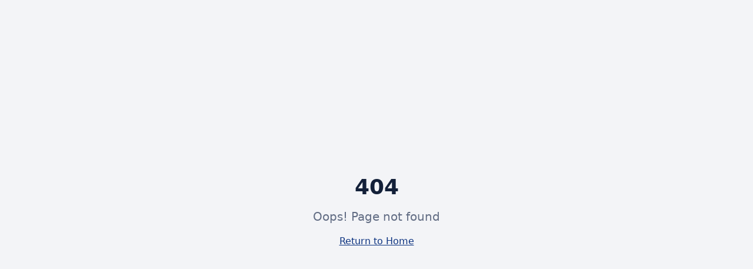

--- FILE ---
content_type: text/html; charset=utf-8
request_url: https://mercadosg.com/23433-2/
body_size: 878
content:
<!doctype html>
<html lang="en">
  <head>
    <meta charset="UTF-8" />
    <meta name="viewport" content="width=device-width, initial-scale=1.0" />
    <!-- TODO: Set the document title to the name of your application -->
    <title>Mercados G</title>
    <meta name="description" content="Where Smart Money Learns">
    <meta name="author" content="Lovable" />

    <!-- TODO: Update og:title to match your application name -->
    
    
    <meta property="og:type" content="website" />
    <meta property="og:image" content="https://pub-bb2e103a32db4e198524a2e9ed8f35b4.r2.dev/302cddc1-f19c-4a4e-a1e4-a35f3cd7b82f/id-preview-b02a7f1f--6834ca7e-5aba-430a-99cf-84d5acfcb2e1.lovable.app-1769233040157.png" />

    <meta name="twitter:card" content="summary_large_image" />
    <meta name="twitter:site" content="@Lovable" />
    <meta name="twitter:image" content="https://pub-bb2e103a32db4e198524a2e9ed8f35b4.r2.dev/302cddc1-f19c-4a4e-a1e4-a35f3cd7b82f/id-preview-b02a7f1f--6834ca7e-5aba-430a-99cf-84d5acfcb2e1.lovable.app-1769233040157.png" />
    
  
  
  
  <link rel="icon" type="image/x-icon" href="https://storage.googleapis.com/gpt-engineer-file-uploads/EnWypUS29PO54sZUME8qJXX04RA3/uploads/1767022676706-MGRecurso 4@4x(1).png">
  <meta property="og:title" content="Mercados G">
  <meta name="twitter:title" content="Mercados G">
  <meta property="og:description" content="Where Smart Money Learns">
  <meta name="twitter:description" content="Where Smart Money Learns">
  <script type="module" crossorigin src="/assets/index-Cw6Fm5Y3.js"></script>
  <link rel="stylesheet" crossorigin href="/assets/index-C95bciCC.css">
<script defer src="https://mercadosg.com/~flock.js" data-proxy-url="https://mercadosg.com/~api/analytics"></script></head>

  <body>
    <div id="root"></div>
  </body>
</html>


--- FILE ---
content_type: text/javascript; charset=utf-8
request_url: https://mercadosg.com/assets/index-Cw6Fm5Y3.js
body_size: 206179
content:
var xm=e=>{throw TypeError(e)};var qu=(e,t,r)=>t.has(e)||xm("Cannot "+r);var O=(e,t,r)=>(qu(e,t,"read from private field"),r?r.call(e):t.get(e)),Ne=(e,t,r)=>t.has(e)?xm("Cannot add the same private member more than once"):t instanceof WeakSet?t.add(e):t.set(e,r),he=(e,t,r,n)=>(qu(e,t,"write to private field"),n?n.call(e,r):t.set(e,r),r),wt=(e,t,r)=>(qu(e,t,"access private method"),r);var ll=(e,t,r,n)=>({set _(s){he(e,t,s,r)},get _(){return O(e,t,n)}});function wS(e,t){for(var r=0;r<t.length;r++){const n=t[r];if(typeof n!="string"&&!Array.isArray(n)){for(const s in n)if(s!=="default"&&!(s in e)){const i=Object.getOwnPropertyDescriptor(n,s);i&&Object.defineProperty(e,s,i.get?i:{enumerable:!0,get:()=>n[s]})}}}return Object.freeze(Object.defineProperty(e,Symbol.toStringTag,{value:"Module"}))}(function(){const t=document.createElement("link").relList;if(t&&t.supports&&t.supports("modulepreload"))return;for(const s of document.querySelectorAll('link[rel="modulepreload"]'))n(s);new MutationObserver(s=>{for(const i of s)if(i.type==="childList")for(const o of i.addedNodes)o.tagName==="LINK"&&o.rel==="modulepreload"&&n(o)}).observe(document,{childList:!0,subtree:!0});function r(s){const i={};return s.integrity&&(i.integrity=s.integrity),s.referrerPolicy&&(i.referrerPolicy=s.referrerPolicy),s.crossOrigin==="use-credentials"?i.credentials="include":s.crossOrigin==="anonymous"?i.credentials="omit":i.credentials="same-origin",i}function n(s){if(s.ep)return;s.ep=!0;const i=r(s);fetch(s.href,i)}})();function Ty(e){return e&&e.__esModule&&Object.prototype.hasOwnProperty.call(e,"default")?e.default:e}var Ry={exports:{}},Jc={},Py={exports:{}},ye={};/**
 * @license React
 * react.production.min.js
 *
 * Copyright (c) Facebook, Inc. and its affiliates.
 *
 * This source code is licensed under the MIT license found in the
 * LICENSE file in the root directory of this source tree.
 */var Qa=Symbol.for("react.element"),bS=Symbol.for("react.portal"),_S=Symbol.for("react.fragment"),SS=Symbol.for("react.strict_mode"),kS=Symbol.for("react.profiler"),ES=Symbol.for("react.provider"),CS=Symbol.for("react.context"),NS=Symbol.for("react.forward_ref"),jS=Symbol.for("react.suspense"),TS=Symbol.for("react.memo"),RS=Symbol.for("react.lazy"),wm=Symbol.iterator;function PS(e){return e===null||typeof e!="object"?null:(e=wm&&e[wm]||e["@@iterator"],typeof e=="function"?e:null)}var Ay={isMounted:function(){return!1},enqueueForceUpdate:function(){},enqueueReplaceState:function(){},enqueueSetState:function(){}},Oy=Object.assign,Iy={};function ko(e,t,r){this.props=e,this.context=t,this.refs=Iy,this.updater=r||Ay}ko.prototype.isReactComponent={};ko.prototype.setState=function(e,t){if(typeof e!="object"&&typeof e!="function"&&e!=null)throw Error("setState(...): takes an object of state variables to update or a function which returns an object of state variables.");this.updater.enqueueSetState(this,e,t,"setState")};ko.prototype.forceUpdate=function(e){this.updater.enqueueForceUpdate(this,e,"forceUpdate")};function Ly(){}Ly.prototype=ko.prototype;function kh(e,t,r){this.props=e,this.context=t,this.refs=Iy,this.updater=r||Ay}var Eh=kh.prototype=new Ly;Eh.constructor=kh;Oy(Eh,ko.prototype);Eh.isPureReactComponent=!0;var bm=Array.isArray,Dy=Object.prototype.hasOwnProperty,Ch={current:null},$y={key:!0,ref:!0,__self:!0,__source:!0};function My(e,t,r){var n,s={},i=null,o=null;if(t!=null)for(n in t.ref!==void 0&&(o=t.ref),t.key!==void 0&&(i=""+t.key),t)Dy.call(t,n)&&!$y.hasOwnProperty(n)&&(s[n]=t[n]);var a=arguments.length-2;if(a===1)s.children=r;else if(1<a){for(var l=Array(a),u=0;u<a;u++)l[u]=arguments[u+2];s.children=l}if(e&&e.defaultProps)for(n in a=e.defaultProps,a)s[n]===void 0&&(s[n]=a[n]);return{$$typeof:Qa,type:e,key:i,ref:o,props:s,_owner:Ch.current}}function AS(e,t){return{$$typeof:Qa,type:e.type,key:t,ref:e.ref,props:e.props,_owner:e._owner}}function Nh(e){return typeof e=="object"&&e!==null&&e.$$typeof===Qa}function OS(e){var t={"=":"=0",":":"=2"};return"$"+e.replace(/[=:]/g,function(r){return t[r]})}var _m=/\/+/g;function Hu(e,t){return typeof e=="object"&&e!==null&&e.key!=null?OS(""+e.key):t.toString(36)}function Fl(e,t,r,n,s){var i=typeof e;(i==="undefined"||i==="boolean")&&(e=null);var o=!1;if(e===null)o=!0;else switch(i){case"string":case"number":o=!0;break;case"object":switch(e.$$typeof){case Qa:case bS:o=!0}}if(o)return o=e,s=s(o),e=n===""?"."+Hu(o,0):n,bm(s)?(r="",e!=null&&(r=e.replace(_m,"$&/")+"/"),Fl(s,t,r,"",function(u){return u})):s!=null&&(Nh(s)&&(s=AS(s,r+(!s.key||o&&o.key===s.key?"":(""+s.key).replace(_m,"$&/")+"/")+e)),t.push(s)),1;if(o=0,n=n===""?".":n+":",bm(e))for(var a=0;a<e.length;a++){i=e[a];var l=n+Hu(i,a);o+=Fl(i,t,r,l,s)}else if(l=PS(e),typeof l=="function")for(e=l.call(e),a=0;!(i=e.next()).done;)i=i.value,l=n+Hu(i,a++),o+=Fl(i,t,r,l,s);else if(i==="object")throw t=String(e),Error("Objects are not valid as a React child (found: "+(t==="[object Object]"?"object with keys {"+Object.keys(e).join(", ")+"}":t)+"). If you meant to render a collection of children, use an array instead.");return o}function cl(e,t,r){if(e==null)return e;var n=[],s=0;return Fl(e,n,"","",function(i){return t.call(r,i,s++)}),n}function IS(e){if(e._status===-1){var t=e._result;t=t(),t.then(function(r){(e._status===0||e._status===-1)&&(e._status=1,e._result=r)},function(r){(e._status===0||e._status===-1)&&(e._status=2,e._result=r)}),e._status===-1&&(e._status=0,e._result=t)}if(e._status===1)return e._result.default;throw e._result}var At={current:null},Ul={transition:null},LS={ReactCurrentDispatcher:At,ReactCurrentBatchConfig:Ul,ReactCurrentOwner:Ch};function Fy(){throw Error("act(...) is not supported in production builds of React.")}ye.Children={map:cl,forEach:function(e,t,r){cl(e,function(){t.apply(this,arguments)},r)},count:function(e){var t=0;return cl(e,function(){t++}),t},toArray:function(e){return cl(e,function(t){return t})||[]},only:function(e){if(!Nh(e))throw Error("React.Children.only expected to receive a single React element child.");return e}};ye.Component=ko;ye.Fragment=_S;ye.Profiler=kS;ye.PureComponent=kh;ye.StrictMode=SS;ye.Suspense=jS;ye.__SECRET_INTERNALS_DO_NOT_USE_OR_YOU_WILL_BE_FIRED=LS;ye.act=Fy;ye.cloneElement=function(e,t,r){if(e==null)throw Error("React.cloneElement(...): The argument must be a React element, but you passed "+e+".");var n=Oy({},e.props),s=e.key,i=e.ref,o=e._owner;if(t!=null){if(t.ref!==void 0&&(i=t.ref,o=Ch.current),t.key!==void 0&&(s=""+t.key),e.type&&e.type.defaultProps)var a=e.type.defaultProps;for(l in t)Dy.call(t,l)&&!$y.hasOwnProperty(l)&&(n[l]=t[l]===void 0&&a!==void 0?a[l]:t[l])}var l=arguments.length-2;if(l===1)n.children=r;else if(1<l){a=Array(l);for(var u=0;u<l;u++)a[u]=arguments[u+2];n.children=a}return{$$typeof:Qa,type:e.type,key:s,ref:i,props:n,_owner:o}};ye.createContext=function(e){return e={$$typeof:CS,_currentValue:e,_currentValue2:e,_threadCount:0,Provider:null,Consumer:null,_defaultValue:null,_globalName:null},e.Provider={$$typeof:ES,_context:e},e.Consumer=e};ye.createElement=My;ye.createFactory=function(e){var t=My.bind(null,e);return t.type=e,t};ye.createRef=function(){return{current:null}};ye.forwardRef=function(e){return{$$typeof:NS,render:e}};ye.isValidElement=Nh;ye.lazy=function(e){return{$$typeof:RS,_payload:{_status:-1,_result:e},_init:IS}};ye.memo=function(e,t){return{$$typeof:TS,type:e,compare:t===void 0?null:t}};ye.startTransition=function(e){var t=Ul.transition;Ul.transition={};try{e()}finally{Ul.transition=t}};ye.unstable_act=Fy;ye.useCallback=function(e,t){return At.current.useCallback(e,t)};ye.useContext=function(e){return At.current.useContext(e)};ye.useDebugValue=function(){};ye.useDeferredValue=function(e){return At.current.useDeferredValue(e)};ye.useEffect=function(e,t){return At.current.useEffect(e,t)};ye.useId=function(){return At.current.useId()};ye.useImperativeHandle=function(e,t,r){return At.current.useImperativeHandle(e,t,r)};ye.useInsertionEffect=function(e,t){return At.current.useInsertionEffect(e,t)};ye.useLayoutEffect=function(e,t){return At.current.useLayoutEffect(e,t)};ye.useMemo=function(e,t){return At.current.useMemo(e,t)};ye.useReducer=function(e,t,r){return At.current.useReducer(e,t,r)};ye.useRef=function(e){return At.current.useRef(e)};ye.useState=function(e){return At.current.useState(e)};ye.useSyncExternalStore=function(e,t,r){return At.current.useSyncExternalStore(e,t,r)};ye.useTransition=function(){return At.current.useTransition()};ye.version="18.3.1";Py.exports=ye;var v=Py.exports;const j=Ty(v),jh=wS({__proto__:null,default:j},[v]);/**
 * @license React
 * react-jsx-runtime.production.min.js
 *
 * Copyright (c) Facebook, Inc. and its affiliates.
 *
 * This source code is licensed under the MIT license found in the
 * LICENSE file in the root directory of this source tree.
 */var DS=v,$S=Symbol.for("react.element"),MS=Symbol.for("react.fragment"),FS=Object.prototype.hasOwnProperty,US=DS.__SECRET_INTERNALS_DO_NOT_USE_OR_YOU_WILL_BE_FIRED.ReactCurrentOwner,zS={key:!0,ref:!0,__self:!0,__source:!0};function Uy(e,t,r){var n,s={},i=null,o=null;r!==void 0&&(i=""+r),t.key!==void 0&&(i=""+t.key),t.ref!==void 0&&(o=t.ref);for(n in t)FS.call(t,n)&&!zS.hasOwnProperty(n)&&(s[n]=t[n]);if(e&&e.defaultProps)for(n in t=e.defaultProps,t)s[n]===void 0&&(s[n]=t[n]);return{$$typeof:$S,type:e,key:i,ref:o,props:s,_owner:US.current}}Jc.Fragment=MS;Jc.jsx=Uy;Jc.jsxs=Uy;Ry.exports=Jc;var c=Ry.exports,zy={exports:{}},tr={},By={exports:{}},Vy={};/**
 * @license React
 * scheduler.production.min.js
 *
 * Copyright (c) Facebook, Inc. and its affiliates.
 *
 * This source code is licensed under the MIT license found in the
 * LICENSE file in the root directory of this source tree.
 */(function(e){function t(T,A){var B=T.length;T.push(A);e:for(;0<B;){var se=B-1>>>1,re=T[se];if(0<s(re,A))T[se]=A,T[B]=re,B=se;else break e}}function r(T){return T.length===0?null:T[0]}function n(T){if(T.length===0)return null;var A=T[0],B=T.pop();if(B!==A){T[0]=B;e:for(var se=0,re=T.length,ce=re>>>1;se<ce;){var ae=2*(se+1)-1,Ae=T[ae],ze=ae+1,q=T[ze];if(0>s(Ae,B))ze<re&&0>s(q,Ae)?(T[se]=q,T[ze]=B,se=ze):(T[se]=Ae,T[ae]=B,se=ae);else if(ze<re&&0>s(q,B))T[se]=q,T[ze]=B,se=ze;else break e}}return A}function s(T,A){var B=T.sortIndex-A.sortIndex;return B!==0?B:T.id-A.id}if(typeof performance=="object"&&typeof performance.now=="function"){var i=performance;e.unstable_now=function(){return i.now()}}else{var o=Date,a=o.now();e.unstable_now=function(){return o.now()-a}}var l=[],u=[],d=1,f=null,h=3,p=!1,b=!1,g=!1,w=typeof setTimeout=="function"?setTimeout:null,y=typeof clearTimeout=="function"?clearTimeout:null,m=typeof setImmediate<"u"?setImmediate:null;typeof navigator<"u"&&navigator.scheduling!==void 0&&navigator.scheduling.isInputPending!==void 0&&navigator.scheduling.isInputPending.bind(navigator.scheduling);function x(T){for(var A=r(u);A!==null;){if(A.callback===null)n(u);else if(A.startTime<=T)n(u),A.sortIndex=A.expirationTime,t(l,A);else break;A=r(u)}}function _(T){if(g=!1,x(T),!b)if(r(l)!==null)b=!0,K(S);else{var A=r(u);A!==null&&Y(_,A.startTime-T)}}function S(T,A){b=!1,g&&(g=!1,y(R),R=-1),p=!0;var B=h;try{for(x(A),f=r(l);f!==null&&(!(f.expirationTime>A)||T&&!Q());){var se=f.callback;if(typeof se=="function"){f.callback=null,h=f.priorityLevel;var re=se(f.expirationTime<=A);A=e.unstable_now(),typeof re=="function"?f.callback=re:f===r(l)&&n(l),x(A)}else n(l);f=r(l)}if(f!==null)var ce=!0;else{var ae=r(u);ae!==null&&Y(_,ae.startTime-A),ce=!1}return ce}finally{f=null,h=B,p=!1}}var E=!1,C=null,R=-1,I=5,$=-1;function Q(){return!(e.unstable_now()-$<I)}function L(){if(C!==null){var T=e.unstable_now();$=T;var A=!0;try{A=C(!0,T)}finally{A?W():(E=!1,C=null)}}else E=!1}var W;if(typeof m=="function")W=function(){m(L)};else if(typeof MessageChannel<"u"){var D=new MessageChannel,X=D.port2;D.port1.onmessage=L,W=function(){X.postMessage(null)}}else W=function(){w(L,0)};function K(T){C=T,E||(E=!0,W())}function Y(T,A){R=w(function(){T(e.unstable_now())},A)}e.unstable_IdlePriority=5,e.unstable_ImmediatePriority=1,e.unstable_LowPriority=4,e.unstable_NormalPriority=3,e.unstable_Profiling=null,e.unstable_UserBlockingPriority=2,e.unstable_cancelCallback=function(T){T.callback=null},e.unstable_continueExecution=function(){b||p||(b=!0,K(S))},e.unstable_forceFrameRate=function(T){0>T||125<T?console.error("forceFrameRate takes a positive int between 0 and 125, forcing frame rates higher than 125 fps is not supported"):I=0<T?Math.floor(1e3/T):5},e.unstable_getCurrentPriorityLevel=function(){return h},e.unstable_getFirstCallbackNode=function(){return r(l)},e.unstable_next=function(T){switch(h){case 1:case 2:case 3:var A=3;break;default:A=h}var B=h;h=A;try{return T()}finally{h=B}},e.unstable_pauseExecution=function(){},e.unstable_requestPaint=function(){},e.unstable_runWithPriority=function(T,A){switch(T){case 1:case 2:case 3:case 4:case 5:break;default:T=3}var B=h;h=T;try{return A()}finally{h=B}},e.unstable_scheduleCallback=function(T,A,B){var se=e.unstable_now();switch(typeof B=="object"&&B!==null?(B=B.delay,B=typeof B=="number"&&0<B?se+B:se):B=se,T){case 1:var re=-1;break;case 2:re=250;break;case 5:re=1073741823;break;case 4:re=1e4;break;default:re=5e3}return re=B+re,T={id:d++,callback:A,priorityLevel:T,startTime:B,expirationTime:re,sortIndex:-1},B>se?(T.sortIndex=B,t(u,T),r(l)===null&&T===r(u)&&(g?(y(R),R=-1):g=!0,Y(_,B-se))):(T.sortIndex=re,t(l,T),b||p||(b=!0,K(S))),T},e.unstable_shouldYield=Q,e.unstable_wrapCallback=function(T){var A=h;return function(){var B=h;h=A;try{return T.apply(this,arguments)}finally{h=B}}}})(Vy);By.exports=Vy;var BS=By.exports;/**
 * @license React
 * react-dom.production.min.js
 *
 * Copyright (c) Facebook, Inc. and its affiliates.
 *
 * This source code is licensed under the MIT license found in the
 * LICENSE file in the root directory of this source tree.
 */var VS=v,Xt=BS;function M(e){for(var t="https://reactjs.org/docs/error-decoder.html?invariant="+e,r=1;r<arguments.length;r++)t+="&args[]="+encodeURIComponent(arguments[r]);return"Minified React error #"+e+"; visit "+t+" for the full message or use the non-minified dev environment for full errors and additional helpful warnings."}var Wy=new Set,ma={};function ci(e,t){co(e,t),co(e+"Capture",t)}function co(e,t){for(ma[e]=t,e=0;e<t.length;e++)Wy.add(t[e])}var wn=!(typeof window>"u"||typeof window.document>"u"||typeof window.document.createElement>"u"),Wd=Object.prototype.hasOwnProperty,WS=/^[:A-Z_a-z\u00C0-\u00D6\u00D8-\u00F6\u00F8-\u02FF\u0370-\u037D\u037F-\u1FFF\u200C-\u200D\u2070-\u218F\u2C00-\u2FEF\u3001-\uD7FF\uF900-\uFDCF\uFDF0-\uFFFD][:A-Z_a-z\u00C0-\u00D6\u00D8-\u00F6\u00F8-\u02FF\u0370-\u037D\u037F-\u1FFF\u200C-\u200D\u2070-\u218F\u2C00-\u2FEF\u3001-\uD7FF\uF900-\uFDCF\uFDF0-\uFFFD\-.0-9\u00B7\u0300-\u036F\u203F-\u2040]*$/,Sm={},km={};function qS(e){return Wd.call(km,e)?!0:Wd.call(Sm,e)?!1:WS.test(e)?km[e]=!0:(Sm[e]=!0,!1)}function HS(e,t,r,n){if(r!==null&&r.type===0)return!1;switch(typeof t){case"function":case"symbol":return!0;case"boolean":return n?!1:r!==null?!r.acceptsBooleans:(e=e.toLowerCase().slice(0,5),e!=="data-"&&e!=="aria-");default:return!1}}function KS(e,t,r,n){if(t===null||typeof t>"u"||HS(e,t,r,n))return!0;if(n)return!1;if(r!==null)switch(r.type){case 3:return!t;case 4:return t===!1;case 5:return isNaN(t);case 6:return isNaN(t)||1>t}return!1}function Ot(e,t,r,n,s,i,o){this.acceptsBooleans=t===2||t===3||t===4,this.attributeName=n,this.attributeNamespace=s,this.mustUseProperty=r,this.propertyName=e,this.type=t,this.sanitizeURL=i,this.removeEmptyString=o}var xt={};"children dangerouslySetInnerHTML defaultValue defaultChecked innerHTML suppressContentEditableWarning suppressHydrationWarning style".split(" ").forEach(function(e){xt[e]=new Ot(e,0,!1,e,null,!1,!1)});[["acceptCharset","accept-charset"],["className","class"],["htmlFor","for"],["httpEquiv","http-equiv"]].forEach(function(e){var t=e[0];xt[t]=new Ot(t,1,!1,e[1],null,!1,!1)});["contentEditable","draggable","spellCheck","value"].forEach(function(e){xt[e]=new Ot(e,2,!1,e.toLowerCase(),null,!1,!1)});["autoReverse","externalResourcesRequired","focusable","preserveAlpha"].forEach(function(e){xt[e]=new Ot(e,2,!1,e,null,!1,!1)});"allowFullScreen async autoFocus autoPlay controls default defer disabled disablePictureInPicture disableRemotePlayback formNoValidate hidden loop noModule noValidate open playsInline readOnly required reversed scoped seamless itemScope".split(" ").forEach(function(e){xt[e]=new Ot(e,3,!1,e.toLowerCase(),null,!1,!1)});["checked","multiple","muted","selected"].forEach(function(e){xt[e]=new Ot(e,3,!0,e,null,!1,!1)});["capture","download"].forEach(function(e){xt[e]=new Ot(e,4,!1,e,null,!1,!1)});["cols","rows","size","span"].forEach(function(e){xt[e]=new Ot(e,6,!1,e,null,!1,!1)});["rowSpan","start"].forEach(function(e){xt[e]=new Ot(e,5,!1,e.toLowerCase(),null,!1,!1)});var Th=/[\-:]([a-z])/g;function Rh(e){return e[1].toUpperCase()}"accent-height alignment-baseline arabic-form baseline-shift cap-height clip-path clip-rule color-interpolation color-interpolation-filters color-profile color-rendering dominant-baseline enable-background fill-opacity fill-rule flood-color flood-opacity font-family font-size font-size-adjust font-stretch font-style font-variant font-weight glyph-name glyph-orientation-horizontal glyph-orientation-vertical horiz-adv-x horiz-origin-x image-rendering letter-spacing lighting-color marker-end marker-mid marker-start overline-position overline-thickness paint-order panose-1 pointer-events rendering-intent shape-rendering stop-color stop-opacity strikethrough-position strikethrough-thickness stroke-dasharray stroke-dashoffset stroke-linecap stroke-linejoin stroke-miterlimit stroke-opacity stroke-width text-anchor text-decoration text-rendering underline-position underline-thickness unicode-bidi unicode-range units-per-em v-alphabetic v-hanging v-ideographic v-mathematical vector-effect vert-adv-y vert-origin-x vert-origin-y word-spacing writing-mode xmlns:xlink x-height".split(" ").forEach(function(e){var t=e.replace(Th,Rh);xt[t]=new Ot(t,1,!1,e,null,!1,!1)});"xlink:actuate xlink:arcrole xlink:role xlink:show xlink:title xlink:type".split(" ").forEach(function(e){var t=e.replace(Th,Rh);xt[t]=new Ot(t,1,!1,e,"http://www.w3.org/1999/xlink",!1,!1)});["xml:base","xml:lang","xml:space"].forEach(function(e){var t=e.replace(Th,Rh);xt[t]=new Ot(t,1,!1,e,"http://www.w3.org/XML/1998/namespace",!1,!1)});["tabIndex","crossOrigin"].forEach(function(e){xt[e]=new Ot(e,1,!1,e.toLowerCase(),null,!1,!1)});xt.xlinkHref=new Ot("xlinkHref",1,!1,"xlink:href","http://www.w3.org/1999/xlink",!0,!1);["src","href","action","formAction"].forEach(function(e){xt[e]=new Ot(e,1,!1,e.toLowerCase(),null,!0,!0)});function Ph(e,t,r,n){var s=xt.hasOwnProperty(t)?xt[t]:null;(s!==null?s.type!==0:n||!(2<t.length)||t[0]!=="o"&&t[0]!=="O"||t[1]!=="n"&&t[1]!=="N")&&(KS(t,r,s,n)&&(r=null),n||s===null?qS(t)&&(r===null?e.removeAttribute(t):e.setAttribute(t,""+r)):s.mustUseProperty?e[s.propertyName]=r===null?s.type===3?!1:"":r:(t=s.attributeName,n=s.attributeNamespace,r===null?e.removeAttribute(t):(s=s.type,r=s===3||s===4&&r===!0?"":""+r,n?e.setAttributeNS(n,t,r):e.setAttribute(t,r))))}var Nn=VS.__SECRET_INTERNALS_DO_NOT_USE_OR_YOU_WILL_BE_FIRED,ul=Symbol.for("react.element"),Ai=Symbol.for("react.portal"),Oi=Symbol.for("react.fragment"),Ah=Symbol.for("react.strict_mode"),qd=Symbol.for("react.profiler"),qy=Symbol.for("react.provider"),Hy=Symbol.for("react.context"),Oh=Symbol.for("react.forward_ref"),Hd=Symbol.for("react.suspense"),Kd=Symbol.for("react.suspense_list"),Ih=Symbol.for("react.memo"),Fn=Symbol.for("react.lazy"),Ky=Symbol.for("react.offscreen"),Em=Symbol.iterator;function Do(e){return e===null||typeof e!="object"?null:(e=Em&&e[Em]||e["@@iterator"],typeof e=="function"?e:null)}var Ge=Object.assign,Ku;function Go(e){if(Ku===void 0)try{throw Error()}catch(r){var t=r.stack.trim().match(/\n( *(at )?)/);Ku=t&&t[1]||""}return`
`+Ku+e}var Gu=!1;function Qu(e,t){if(!e||Gu)return"";Gu=!0;var r=Error.prepareStackTrace;Error.prepareStackTrace=void 0;try{if(t)if(t=function(){throw Error()},Object.defineProperty(t.prototype,"props",{set:function(){throw Error()}}),typeof Reflect=="object"&&Reflect.construct){try{Reflect.construct(t,[])}catch(u){var n=u}Reflect.construct(e,[],t)}else{try{t.call()}catch(u){n=u}e.call(t.prototype)}else{try{throw Error()}catch(u){n=u}e()}}catch(u){if(u&&n&&typeof u.stack=="string"){for(var s=u.stack.split(`
`),i=n.stack.split(`
`),o=s.length-1,a=i.length-1;1<=o&&0<=a&&s[o]!==i[a];)a--;for(;1<=o&&0<=a;o--,a--)if(s[o]!==i[a]){if(o!==1||a!==1)do if(o--,a--,0>a||s[o]!==i[a]){var l=`
`+s[o].replace(" at new "," at ");return e.displayName&&l.includes("<anonymous>")&&(l=l.replace("<anonymous>",e.displayName)),l}while(1<=o&&0<=a);break}}}finally{Gu=!1,Error.prepareStackTrace=r}return(e=e?e.displayName||e.name:"")?Go(e):""}function GS(e){switch(e.tag){case 5:return Go(e.type);case 16:return Go("Lazy");case 13:return Go("Suspense");case 19:return Go("SuspenseList");case 0:case 2:case 15:return e=Qu(e.type,!1),e;case 11:return e=Qu(e.type.render,!1),e;case 1:return e=Qu(e.type,!0),e;default:return""}}function Gd(e){if(e==null)return null;if(typeof e=="function")return e.displayName||e.name||null;if(typeof e=="string")return e;switch(e){case Oi:return"Fragment";case Ai:return"Portal";case qd:return"Profiler";case Ah:return"StrictMode";case Hd:return"Suspense";case Kd:return"SuspenseList"}if(typeof e=="object")switch(e.$$typeof){case Hy:return(e.displayName||"Context")+".Consumer";case qy:return(e._context.displayName||"Context")+".Provider";case Oh:var t=e.render;return e=e.displayName,e||(e=t.displayName||t.name||"",e=e!==""?"ForwardRef("+e+")":"ForwardRef"),e;case Ih:return t=e.displayName||null,t!==null?t:Gd(e.type)||"Memo";case Fn:t=e._payload,e=e._init;try{return Gd(e(t))}catch{}}return null}function QS(e){var t=e.type;switch(e.tag){case 24:return"Cache";case 9:return(t.displayName||"Context")+".Consumer";case 10:return(t._context.displayName||"Context")+".Provider";case 18:return"DehydratedFragment";case 11:return e=t.render,e=e.displayName||e.name||"",t.displayName||(e!==""?"ForwardRef("+e+")":"ForwardRef");case 7:return"Fragment";case 5:return t;case 4:return"Portal";case 3:return"Root";case 6:return"Text";case 16:return Gd(t);case 8:return t===Ah?"StrictMode":"Mode";case 22:return"Offscreen";case 12:return"Profiler";case 21:return"Scope";case 13:return"Suspense";case 19:return"SuspenseList";case 25:return"TracingMarker";case 1:case 0:case 17:case 2:case 14:case 15:if(typeof t=="function")return t.displayName||t.name||null;if(typeof t=="string")return t}return null}function ps(e){switch(typeof e){case"boolean":case"number":case"string":case"undefined":return e;case"object":return e;default:return""}}function Gy(e){var t=e.type;return(e=e.nodeName)&&e.toLowerCase()==="input"&&(t==="checkbox"||t==="radio")}function ZS(e){var t=Gy(e)?"checked":"value",r=Object.getOwnPropertyDescriptor(e.constructor.prototype,t),n=""+e[t];if(!e.hasOwnProperty(t)&&typeof r<"u"&&typeof r.get=="function"&&typeof r.set=="function"){var s=r.get,i=r.set;return Object.defineProperty(e,t,{configurable:!0,get:function(){return s.call(this)},set:function(o){n=""+o,i.call(this,o)}}),Object.defineProperty(e,t,{enumerable:r.enumerable}),{getValue:function(){return n},setValue:function(o){n=""+o},stopTracking:function(){e._valueTracker=null,delete e[t]}}}}function dl(e){e._valueTracker||(e._valueTracker=ZS(e))}function Qy(e){if(!e)return!1;var t=e._valueTracker;if(!t)return!0;var r=t.getValue(),n="";return e&&(n=Gy(e)?e.checked?"true":"false":e.value),e=n,e!==r?(t.setValue(e),!0):!1}function sc(e){if(e=e||(typeof document<"u"?document:void 0),typeof e>"u")return null;try{return e.activeElement||e.body}catch{return e.body}}function Qd(e,t){var r=t.checked;return Ge({},t,{defaultChecked:void 0,defaultValue:void 0,value:void 0,checked:r??e._wrapperState.initialChecked})}function Cm(e,t){var r=t.defaultValue==null?"":t.defaultValue,n=t.checked!=null?t.checked:t.defaultChecked;r=ps(t.value!=null?t.value:r),e._wrapperState={initialChecked:n,initialValue:r,controlled:t.type==="checkbox"||t.type==="radio"?t.checked!=null:t.value!=null}}function Zy(e,t){t=t.checked,t!=null&&Ph(e,"checked",t,!1)}function Zd(e,t){Zy(e,t);var r=ps(t.value),n=t.type;if(r!=null)n==="number"?(r===0&&e.value===""||e.value!=r)&&(e.value=""+r):e.value!==""+r&&(e.value=""+r);else if(n==="submit"||n==="reset"){e.removeAttribute("value");return}t.hasOwnProperty("value")?Jd(e,t.type,r):t.hasOwnProperty("defaultValue")&&Jd(e,t.type,ps(t.defaultValue)),t.checked==null&&t.defaultChecked!=null&&(e.defaultChecked=!!t.defaultChecked)}function Nm(e,t,r){if(t.hasOwnProperty("value")||t.hasOwnProperty("defaultValue")){var n=t.type;if(!(n!=="submit"&&n!=="reset"||t.value!==void 0&&t.value!==null))return;t=""+e._wrapperState.initialValue,r||t===e.value||(e.value=t),e.defaultValue=t}r=e.name,r!==""&&(e.name=""),e.defaultChecked=!!e._wrapperState.initialChecked,r!==""&&(e.name=r)}function Jd(e,t,r){(t!=="number"||sc(e.ownerDocument)!==e)&&(r==null?e.defaultValue=""+e._wrapperState.initialValue:e.defaultValue!==""+r&&(e.defaultValue=""+r))}var Qo=Array.isArray;function qi(e,t,r,n){if(e=e.options,t){t={};for(var s=0;s<r.length;s++)t["$"+r[s]]=!0;for(r=0;r<e.length;r++)s=t.hasOwnProperty("$"+e[r].value),e[r].selected!==s&&(e[r].selected=s),s&&n&&(e[r].defaultSelected=!0)}else{for(r=""+ps(r),t=null,s=0;s<e.length;s++){if(e[s].value===r){e[s].selected=!0,n&&(e[s].defaultSelected=!0);return}t!==null||e[s].disabled||(t=e[s])}t!==null&&(t.selected=!0)}}function Yd(e,t){if(t.dangerouslySetInnerHTML!=null)throw Error(M(91));return Ge({},t,{value:void 0,defaultValue:void 0,children:""+e._wrapperState.initialValue})}function jm(e,t){var r=t.value;if(r==null){if(r=t.children,t=t.defaultValue,r!=null){if(t!=null)throw Error(M(92));if(Qo(r)){if(1<r.length)throw Error(M(93));r=r[0]}t=r}t==null&&(t=""),r=t}e._wrapperState={initialValue:ps(r)}}function Jy(e,t){var r=ps(t.value),n=ps(t.defaultValue);r!=null&&(r=""+r,r!==e.value&&(e.value=r),t.defaultValue==null&&e.defaultValue!==r&&(e.defaultValue=r)),n!=null&&(e.defaultValue=""+n)}function Tm(e){var t=e.textContent;t===e._wrapperState.initialValue&&t!==""&&t!==null&&(e.value=t)}function Yy(e){switch(e){case"svg":return"http://www.w3.org/2000/svg";case"math":return"http://www.w3.org/1998/Math/MathML";default:return"http://www.w3.org/1999/xhtml"}}function Xd(e,t){return e==null||e==="http://www.w3.org/1999/xhtml"?Yy(t):e==="http://www.w3.org/2000/svg"&&t==="foreignObject"?"http://www.w3.org/1999/xhtml":e}var fl,Xy=function(e){return typeof MSApp<"u"&&MSApp.execUnsafeLocalFunction?function(t,r,n,s){MSApp.execUnsafeLocalFunction(function(){return e(t,r,n,s)})}:e}(function(e,t){if(e.namespaceURI!=="http://www.w3.org/2000/svg"||"innerHTML"in e)e.innerHTML=t;else{for(fl=fl||document.createElement("div"),fl.innerHTML="<svg>"+t.valueOf().toString()+"</svg>",t=fl.firstChild;e.firstChild;)e.removeChild(e.firstChild);for(;t.firstChild;)e.appendChild(t.firstChild)}});function ga(e,t){if(t){var r=e.firstChild;if(r&&r===e.lastChild&&r.nodeType===3){r.nodeValue=t;return}}e.textContent=t}var ta={animationIterationCount:!0,aspectRatio:!0,borderImageOutset:!0,borderImageSlice:!0,borderImageWidth:!0,boxFlex:!0,boxFlexGroup:!0,boxOrdinalGroup:!0,columnCount:!0,columns:!0,flex:!0,flexGrow:!0,flexPositive:!0,flexShrink:!0,flexNegative:!0,flexOrder:!0,gridArea:!0,gridRow:!0,gridRowEnd:!0,gridRowSpan:!0,gridRowStart:!0,gridColumn:!0,gridColumnEnd:!0,gridColumnSpan:!0,gridColumnStart:!0,fontWeight:!0,lineClamp:!0,lineHeight:!0,opacity:!0,order:!0,orphans:!0,tabSize:!0,widows:!0,zIndex:!0,zoom:!0,fillOpacity:!0,floodOpacity:!0,stopOpacity:!0,strokeDasharray:!0,strokeDashoffset:!0,strokeMiterlimit:!0,strokeOpacity:!0,strokeWidth:!0},JS=["Webkit","ms","Moz","O"];Object.keys(ta).forEach(function(e){JS.forEach(function(t){t=t+e.charAt(0).toUpperCase()+e.substring(1),ta[t]=ta[e]})});function e0(e,t,r){return t==null||typeof t=="boolean"||t===""?"":r||typeof t!="number"||t===0||ta.hasOwnProperty(e)&&ta[e]?(""+t).trim():t+"px"}function t0(e,t){e=e.style;for(var r in t)if(t.hasOwnProperty(r)){var n=r.indexOf("--")===0,s=e0(r,t[r],n);r==="float"&&(r="cssFloat"),n?e.setProperty(r,s):e[r]=s}}var YS=Ge({menuitem:!0},{area:!0,base:!0,br:!0,col:!0,embed:!0,hr:!0,img:!0,input:!0,keygen:!0,link:!0,meta:!0,param:!0,source:!0,track:!0,wbr:!0});function ef(e,t){if(t){if(YS[e]&&(t.children!=null||t.dangerouslySetInnerHTML!=null))throw Error(M(137,e));if(t.dangerouslySetInnerHTML!=null){if(t.children!=null)throw Error(M(60));if(typeof t.dangerouslySetInnerHTML!="object"||!("__html"in t.dangerouslySetInnerHTML))throw Error(M(61))}if(t.style!=null&&typeof t.style!="object")throw Error(M(62))}}function tf(e,t){if(e.indexOf("-")===-1)return typeof t.is=="string";switch(e){case"annotation-xml":case"color-profile":case"font-face":case"font-face-src":case"font-face-uri":case"font-face-format":case"font-face-name":case"missing-glyph":return!1;default:return!0}}var rf=null;function Lh(e){return e=e.target||e.srcElement||window,e.correspondingUseElement&&(e=e.correspondingUseElement),e.nodeType===3?e.parentNode:e}var nf=null,Hi=null,Ki=null;function Rm(e){if(e=Ya(e)){if(typeof nf!="function")throw Error(M(280));var t=e.stateNode;t&&(t=ru(t),nf(e.stateNode,e.type,t))}}function r0(e){Hi?Ki?Ki.push(e):Ki=[e]:Hi=e}function n0(){if(Hi){var e=Hi,t=Ki;if(Ki=Hi=null,Rm(e),t)for(e=0;e<t.length;e++)Rm(t[e])}}function s0(e,t){return e(t)}function i0(){}var Zu=!1;function o0(e,t,r){if(Zu)return e(t,r);Zu=!0;try{return s0(e,t,r)}finally{Zu=!1,(Hi!==null||Ki!==null)&&(i0(),n0())}}function va(e,t){var r=e.stateNode;if(r===null)return null;var n=ru(r);if(n===null)return null;r=n[t];e:switch(t){case"onClick":case"onClickCapture":case"onDoubleClick":case"onDoubleClickCapture":case"onMouseDown":case"onMouseDownCapture":case"onMouseMove":case"onMouseMoveCapture":case"onMouseUp":case"onMouseUpCapture":case"onMouseEnter":(n=!n.disabled)||(e=e.type,n=!(e==="button"||e==="input"||e==="select"||e==="textarea")),e=!n;break e;default:e=!1}if(e)return null;if(r&&typeof r!="function")throw Error(M(231,t,typeof r));return r}var sf=!1;if(wn)try{var $o={};Object.defineProperty($o,"passive",{get:function(){sf=!0}}),window.addEventListener("test",$o,$o),window.removeEventListener("test",$o,$o)}catch{sf=!1}function XS(e,t,r,n,s,i,o,a,l){var u=Array.prototype.slice.call(arguments,3);try{t.apply(r,u)}catch(d){this.onError(d)}}var ra=!1,ic=null,oc=!1,of=null,ek={onError:function(e){ra=!0,ic=e}};function tk(e,t,r,n,s,i,o,a,l){ra=!1,ic=null,XS.apply(ek,arguments)}function rk(e,t,r,n,s,i,o,a,l){if(tk.apply(this,arguments),ra){if(ra){var u=ic;ra=!1,ic=null}else throw Error(M(198));oc||(oc=!0,of=u)}}function ui(e){var t=e,r=e;if(e.alternate)for(;t.return;)t=t.return;else{e=t;do t=e,t.flags&4098&&(r=t.return),e=t.return;while(e)}return t.tag===3?r:null}function a0(e){if(e.tag===13){var t=e.memoizedState;if(t===null&&(e=e.alternate,e!==null&&(t=e.memoizedState)),t!==null)return t.dehydrated}return null}function Pm(e){if(ui(e)!==e)throw Error(M(188))}function nk(e){var t=e.alternate;if(!t){if(t=ui(e),t===null)throw Error(M(188));return t!==e?null:e}for(var r=e,n=t;;){var s=r.return;if(s===null)break;var i=s.alternate;if(i===null){if(n=s.return,n!==null){r=n;continue}break}if(s.child===i.child){for(i=s.child;i;){if(i===r)return Pm(s),e;if(i===n)return Pm(s),t;i=i.sibling}throw Error(M(188))}if(r.return!==n.return)r=s,n=i;else{for(var o=!1,a=s.child;a;){if(a===r){o=!0,r=s,n=i;break}if(a===n){o=!0,n=s,r=i;break}a=a.sibling}if(!o){for(a=i.child;a;){if(a===r){o=!0,r=i,n=s;break}if(a===n){o=!0,n=i,r=s;break}a=a.sibling}if(!o)throw Error(M(189))}}if(r.alternate!==n)throw Error(M(190))}if(r.tag!==3)throw Error(M(188));return r.stateNode.current===r?e:t}function l0(e){return e=nk(e),e!==null?c0(e):null}function c0(e){if(e.tag===5||e.tag===6)return e;for(e=e.child;e!==null;){var t=c0(e);if(t!==null)return t;e=e.sibling}return null}var u0=Xt.unstable_scheduleCallback,Am=Xt.unstable_cancelCallback,sk=Xt.unstable_shouldYield,ik=Xt.unstable_requestPaint,et=Xt.unstable_now,ok=Xt.unstable_getCurrentPriorityLevel,Dh=Xt.unstable_ImmediatePriority,d0=Xt.unstable_UserBlockingPriority,ac=Xt.unstable_NormalPriority,ak=Xt.unstable_LowPriority,f0=Xt.unstable_IdlePriority,Yc=null,Jr=null;function lk(e){if(Jr&&typeof Jr.onCommitFiberRoot=="function")try{Jr.onCommitFiberRoot(Yc,e,void 0,(e.current.flags&128)===128)}catch{}}var Rr=Math.clz32?Math.clz32:dk,ck=Math.log,uk=Math.LN2;function dk(e){return e>>>=0,e===0?32:31-(ck(e)/uk|0)|0}var hl=64,pl=4194304;function Zo(e){switch(e&-e){case 1:return 1;case 2:return 2;case 4:return 4;case 8:return 8;case 16:return 16;case 32:return 32;case 64:case 128:case 256:case 512:case 1024:case 2048:case 4096:case 8192:case 16384:case 32768:case 65536:case 131072:case 262144:case 524288:case 1048576:case 2097152:return e&4194240;case 4194304:case 8388608:case 16777216:case 33554432:case 67108864:return e&130023424;case 134217728:return 134217728;case 268435456:return 268435456;case 536870912:return 536870912;case 1073741824:return 1073741824;default:return e}}function lc(e,t){var r=e.pendingLanes;if(r===0)return 0;var n=0,s=e.suspendedLanes,i=e.pingedLanes,o=r&268435455;if(o!==0){var a=o&~s;a!==0?n=Zo(a):(i&=o,i!==0&&(n=Zo(i)))}else o=r&~s,o!==0?n=Zo(o):i!==0&&(n=Zo(i));if(n===0)return 0;if(t!==0&&t!==n&&!(t&s)&&(s=n&-n,i=t&-t,s>=i||s===16&&(i&4194240)!==0))return t;if(n&4&&(n|=r&16),t=e.entangledLanes,t!==0)for(e=e.entanglements,t&=n;0<t;)r=31-Rr(t),s=1<<r,n|=e[r],t&=~s;return n}function fk(e,t){switch(e){case 1:case 2:case 4:return t+250;case 8:case 16:case 32:case 64:case 128:case 256:case 512:case 1024:case 2048:case 4096:case 8192:case 16384:case 32768:case 65536:case 131072:case 262144:case 524288:case 1048576:case 2097152:return t+5e3;case 4194304:case 8388608:case 16777216:case 33554432:case 67108864:return-1;case 134217728:case 268435456:case 536870912:case 1073741824:return-1;default:return-1}}function hk(e,t){for(var r=e.suspendedLanes,n=e.pingedLanes,s=e.expirationTimes,i=e.pendingLanes;0<i;){var o=31-Rr(i),a=1<<o,l=s[o];l===-1?(!(a&r)||a&n)&&(s[o]=fk(a,t)):l<=t&&(e.expiredLanes|=a),i&=~a}}function af(e){return e=e.pendingLanes&-1073741825,e!==0?e:e&1073741824?1073741824:0}function h0(){var e=hl;return hl<<=1,!(hl&4194240)&&(hl=64),e}function Ju(e){for(var t=[],r=0;31>r;r++)t.push(e);return t}function Za(e,t,r){e.pendingLanes|=t,t!==536870912&&(e.suspendedLanes=0,e.pingedLanes=0),e=e.eventTimes,t=31-Rr(t),e[t]=r}function pk(e,t){var r=e.pendingLanes&~t;e.pendingLanes=t,e.suspendedLanes=0,e.pingedLanes=0,e.expiredLanes&=t,e.mutableReadLanes&=t,e.entangledLanes&=t,t=e.entanglements;var n=e.eventTimes;for(e=e.expirationTimes;0<r;){var s=31-Rr(r),i=1<<s;t[s]=0,n[s]=-1,e[s]=-1,r&=~i}}function $h(e,t){var r=e.entangledLanes|=t;for(e=e.entanglements;r;){var n=31-Rr(r),s=1<<n;s&t|e[n]&t&&(e[n]|=t),r&=~s}}var Re=0;function p0(e){return e&=-e,1<e?4<e?e&268435455?16:536870912:4:1}var m0,Mh,g0,v0,y0,lf=!1,ml=[],rs=null,ns=null,ss=null,ya=new Map,xa=new Map,Wn=[],mk="mousedown mouseup touchcancel touchend touchstart auxclick dblclick pointercancel pointerdown pointerup dragend dragstart drop compositionend compositionstart keydown keypress keyup input textInput copy cut paste click change contextmenu reset submit".split(" ");function Om(e,t){switch(e){case"focusin":case"focusout":rs=null;break;case"dragenter":case"dragleave":ns=null;break;case"mouseover":case"mouseout":ss=null;break;case"pointerover":case"pointerout":ya.delete(t.pointerId);break;case"gotpointercapture":case"lostpointercapture":xa.delete(t.pointerId)}}function Mo(e,t,r,n,s,i){return e===null||e.nativeEvent!==i?(e={blockedOn:t,domEventName:r,eventSystemFlags:n,nativeEvent:i,targetContainers:[s]},t!==null&&(t=Ya(t),t!==null&&Mh(t)),e):(e.eventSystemFlags|=n,t=e.targetContainers,s!==null&&t.indexOf(s)===-1&&t.push(s),e)}function gk(e,t,r,n,s){switch(t){case"focusin":return rs=Mo(rs,e,t,r,n,s),!0;case"dragenter":return ns=Mo(ns,e,t,r,n,s),!0;case"mouseover":return ss=Mo(ss,e,t,r,n,s),!0;case"pointerover":var i=s.pointerId;return ya.set(i,Mo(ya.get(i)||null,e,t,r,n,s)),!0;case"gotpointercapture":return i=s.pointerId,xa.set(i,Mo(xa.get(i)||null,e,t,r,n,s)),!0}return!1}function x0(e){var t=Us(e.target);if(t!==null){var r=ui(t);if(r!==null){if(t=r.tag,t===13){if(t=a0(r),t!==null){e.blockedOn=t,y0(e.priority,function(){g0(r)});return}}else if(t===3&&r.stateNode.current.memoizedState.isDehydrated){e.blockedOn=r.tag===3?r.stateNode.containerInfo:null;return}}}e.blockedOn=null}function zl(e){if(e.blockedOn!==null)return!1;for(var t=e.targetContainers;0<t.length;){var r=cf(e.domEventName,e.eventSystemFlags,t[0],e.nativeEvent);if(r===null){r=e.nativeEvent;var n=new r.constructor(r.type,r);rf=n,r.target.dispatchEvent(n),rf=null}else return t=Ya(r),t!==null&&Mh(t),e.blockedOn=r,!1;t.shift()}return!0}function Im(e,t,r){zl(e)&&r.delete(t)}function vk(){lf=!1,rs!==null&&zl(rs)&&(rs=null),ns!==null&&zl(ns)&&(ns=null),ss!==null&&zl(ss)&&(ss=null),ya.forEach(Im),xa.forEach(Im)}function Fo(e,t){e.blockedOn===t&&(e.blockedOn=null,lf||(lf=!0,Xt.unstable_scheduleCallback(Xt.unstable_NormalPriority,vk)))}function wa(e){function t(s){return Fo(s,e)}if(0<ml.length){Fo(ml[0],e);for(var r=1;r<ml.length;r++){var n=ml[r];n.blockedOn===e&&(n.blockedOn=null)}}for(rs!==null&&Fo(rs,e),ns!==null&&Fo(ns,e),ss!==null&&Fo(ss,e),ya.forEach(t),xa.forEach(t),r=0;r<Wn.length;r++)n=Wn[r],n.blockedOn===e&&(n.blockedOn=null);for(;0<Wn.length&&(r=Wn[0],r.blockedOn===null);)x0(r),r.blockedOn===null&&Wn.shift()}var Gi=Nn.ReactCurrentBatchConfig,cc=!0;function yk(e,t,r,n){var s=Re,i=Gi.transition;Gi.transition=null;try{Re=1,Fh(e,t,r,n)}finally{Re=s,Gi.transition=i}}function xk(e,t,r,n){var s=Re,i=Gi.transition;Gi.transition=null;try{Re=4,Fh(e,t,r,n)}finally{Re=s,Gi.transition=i}}function Fh(e,t,r,n){if(cc){var s=cf(e,t,r,n);if(s===null)ad(e,t,n,uc,r),Om(e,n);else if(gk(s,e,t,r,n))n.stopPropagation();else if(Om(e,n),t&4&&-1<mk.indexOf(e)){for(;s!==null;){var i=Ya(s);if(i!==null&&m0(i),i=cf(e,t,r,n),i===null&&ad(e,t,n,uc,r),i===s)break;s=i}s!==null&&n.stopPropagation()}else ad(e,t,n,null,r)}}var uc=null;function cf(e,t,r,n){if(uc=null,e=Lh(n),e=Us(e),e!==null)if(t=ui(e),t===null)e=null;else if(r=t.tag,r===13){if(e=a0(t),e!==null)return e;e=null}else if(r===3){if(t.stateNode.current.memoizedState.isDehydrated)return t.tag===3?t.stateNode.containerInfo:null;e=null}else t!==e&&(e=null);return uc=e,null}function w0(e){switch(e){case"cancel":case"click":case"close":case"contextmenu":case"copy":case"cut":case"auxclick":case"dblclick":case"dragend":case"dragstart":case"drop":case"focusin":case"focusout":case"input":case"invalid":case"keydown":case"keypress":case"keyup":case"mousedown":case"mouseup":case"paste":case"pause":case"play":case"pointercancel":case"pointerdown":case"pointerup":case"ratechange":case"reset":case"resize":case"seeked":case"submit":case"touchcancel":case"touchend":case"touchstart":case"volumechange":case"change":case"selectionchange":case"textInput":case"compositionstart":case"compositionend":case"compositionupdate":case"beforeblur":case"afterblur":case"beforeinput":case"blur":case"fullscreenchange":case"focus":case"hashchange":case"popstate":case"select":case"selectstart":return 1;case"drag":case"dragenter":case"dragexit":case"dragleave":case"dragover":case"mousemove":case"mouseout":case"mouseover":case"pointermove":case"pointerout":case"pointerover":case"scroll":case"toggle":case"touchmove":case"wheel":case"mouseenter":case"mouseleave":case"pointerenter":case"pointerleave":return 4;case"message":switch(ok()){case Dh:return 1;case d0:return 4;case ac:case ak:return 16;case f0:return 536870912;default:return 16}default:return 16}}var Yn=null,Uh=null,Bl=null;function b0(){if(Bl)return Bl;var e,t=Uh,r=t.length,n,s="value"in Yn?Yn.value:Yn.textContent,i=s.length;for(e=0;e<r&&t[e]===s[e];e++);var o=r-e;for(n=1;n<=o&&t[r-n]===s[i-n];n++);return Bl=s.slice(e,1<n?1-n:void 0)}function Vl(e){var t=e.keyCode;return"charCode"in e?(e=e.charCode,e===0&&t===13&&(e=13)):e=t,e===10&&(e=13),32<=e||e===13?e:0}function gl(){return!0}function Lm(){return!1}function rr(e){function t(r,n,s,i,o){this._reactName=r,this._targetInst=s,this.type=n,this.nativeEvent=i,this.target=o,this.currentTarget=null;for(var a in e)e.hasOwnProperty(a)&&(r=e[a],this[a]=r?r(i):i[a]);return this.isDefaultPrevented=(i.defaultPrevented!=null?i.defaultPrevented:i.returnValue===!1)?gl:Lm,this.isPropagationStopped=Lm,this}return Ge(t.prototype,{preventDefault:function(){this.defaultPrevented=!0;var r=this.nativeEvent;r&&(r.preventDefault?r.preventDefault():typeof r.returnValue!="unknown"&&(r.returnValue=!1),this.isDefaultPrevented=gl)},stopPropagation:function(){var r=this.nativeEvent;r&&(r.stopPropagation?r.stopPropagation():typeof r.cancelBubble!="unknown"&&(r.cancelBubble=!0),this.isPropagationStopped=gl)},persist:function(){},isPersistent:gl}),t}var Eo={eventPhase:0,bubbles:0,cancelable:0,timeStamp:function(e){return e.timeStamp||Date.now()},defaultPrevented:0,isTrusted:0},zh=rr(Eo),Ja=Ge({},Eo,{view:0,detail:0}),wk=rr(Ja),Yu,Xu,Uo,Xc=Ge({},Ja,{screenX:0,screenY:0,clientX:0,clientY:0,pageX:0,pageY:0,ctrlKey:0,shiftKey:0,altKey:0,metaKey:0,getModifierState:Bh,button:0,buttons:0,relatedTarget:function(e){return e.relatedTarget===void 0?e.fromElement===e.srcElement?e.toElement:e.fromElement:e.relatedTarget},movementX:function(e){return"movementX"in e?e.movementX:(e!==Uo&&(Uo&&e.type==="mousemove"?(Yu=e.screenX-Uo.screenX,Xu=e.screenY-Uo.screenY):Xu=Yu=0,Uo=e),Yu)},movementY:function(e){return"movementY"in e?e.movementY:Xu}}),Dm=rr(Xc),bk=Ge({},Xc,{dataTransfer:0}),_k=rr(bk),Sk=Ge({},Ja,{relatedTarget:0}),ed=rr(Sk),kk=Ge({},Eo,{animationName:0,elapsedTime:0,pseudoElement:0}),Ek=rr(kk),Ck=Ge({},Eo,{clipboardData:function(e){return"clipboardData"in e?e.clipboardData:window.clipboardData}}),Nk=rr(Ck),jk=Ge({},Eo,{data:0}),$m=rr(jk),Tk={Esc:"Escape",Spacebar:" ",Left:"ArrowLeft",Up:"ArrowUp",Right:"ArrowRight",Down:"ArrowDown",Del:"Delete",Win:"OS",Menu:"ContextMenu",Apps:"ContextMenu",Scroll:"ScrollLock",MozPrintableKey:"Unidentified"},Rk={8:"Backspace",9:"Tab",12:"Clear",13:"Enter",16:"Shift",17:"Control",18:"Alt",19:"Pause",20:"CapsLock",27:"Escape",32:" ",33:"PageUp",34:"PageDown",35:"End",36:"Home",37:"ArrowLeft",38:"ArrowUp",39:"ArrowRight",40:"ArrowDown",45:"Insert",46:"Delete",112:"F1",113:"F2",114:"F3",115:"F4",116:"F5",117:"F6",118:"F7",119:"F8",120:"F9",121:"F10",122:"F11",123:"F12",144:"NumLock",145:"ScrollLock",224:"Meta"},Pk={Alt:"altKey",Control:"ctrlKey",Meta:"metaKey",Shift:"shiftKey"};function Ak(e){var t=this.nativeEvent;return t.getModifierState?t.getModifierState(e):(e=Pk[e])?!!t[e]:!1}function Bh(){return Ak}var Ok=Ge({},Ja,{key:function(e){if(e.key){var t=Tk[e.key]||e.key;if(t!=="Unidentified")return t}return e.type==="keypress"?(e=Vl(e),e===13?"Enter":String.fromCharCode(e)):e.type==="keydown"||e.type==="keyup"?Rk[e.keyCode]||"Unidentified":""},code:0,location:0,ctrlKey:0,shiftKey:0,altKey:0,metaKey:0,repeat:0,locale:0,getModifierState:Bh,charCode:function(e){return e.type==="keypress"?Vl(e):0},keyCode:function(e){return e.type==="keydown"||e.type==="keyup"?e.keyCode:0},which:function(e){return e.type==="keypress"?Vl(e):e.type==="keydown"||e.type==="keyup"?e.keyCode:0}}),Ik=rr(Ok),Lk=Ge({},Xc,{pointerId:0,width:0,height:0,pressure:0,tangentialPressure:0,tiltX:0,tiltY:0,twist:0,pointerType:0,isPrimary:0}),Mm=rr(Lk),Dk=Ge({},Ja,{touches:0,targetTouches:0,changedTouches:0,altKey:0,metaKey:0,ctrlKey:0,shiftKey:0,getModifierState:Bh}),$k=rr(Dk),Mk=Ge({},Eo,{propertyName:0,elapsedTime:0,pseudoElement:0}),Fk=rr(Mk),Uk=Ge({},Xc,{deltaX:function(e){return"deltaX"in e?e.deltaX:"wheelDeltaX"in e?-e.wheelDeltaX:0},deltaY:function(e){return"deltaY"in e?e.deltaY:"wheelDeltaY"in e?-e.wheelDeltaY:"wheelDelta"in e?-e.wheelDelta:0},deltaZ:0,deltaMode:0}),zk=rr(Uk),Bk=[9,13,27,32],Vh=wn&&"CompositionEvent"in window,na=null;wn&&"documentMode"in document&&(na=document.documentMode);var Vk=wn&&"TextEvent"in window&&!na,_0=wn&&(!Vh||na&&8<na&&11>=na),Fm=" ",Um=!1;function S0(e,t){switch(e){case"keyup":return Bk.indexOf(t.keyCode)!==-1;case"keydown":return t.keyCode!==229;case"keypress":case"mousedown":case"focusout":return!0;default:return!1}}function k0(e){return e=e.detail,typeof e=="object"&&"data"in e?e.data:null}var Ii=!1;function Wk(e,t){switch(e){case"compositionend":return k0(t);case"keypress":return t.which!==32?null:(Um=!0,Fm);case"textInput":return e=t.data,e===Fm&&Um?null:e;default:return null}}function qk(e,t){if(Ii)return e==="compositionend"||!Vh&&S0(e,t)?(e=b0(),Bl=Uh=Yn=null,Ii=!1,e):null;switch(e){case"paste":return null;case"keypress":if(!(t.ctrlKey||t.altKey||t.metaKey)||t.ctrlKey&&t.altKey){if(t.char&&1<t.char.length)return t.char;if(t.which)return String.fromCharCode(t.which)}return null;case"compositionend":return _0&&t.locale!=="ko"?null:t.data;default:return null}}var Hk={color:!0,date:!0,datetime:!0,"datetime-local":!0,email:!0,month:!0,number:!0,password:!0,range:!0,search:!0,tel:!0,text:!0,time:!0,url:!0,week:!0};function zm(e){var t=e&&e.nodeName&&e.nodeName.toLowerCase();return t==="input"?!!Hk[e.type]:t==="textarea"}function E0(e,t,r,n){r0(n),t=dc(t,"onChange"),0<t.length&&(r=new zh("onChange","change",null,r,n),e.push({event:r,listeners:t}))}var sa=null,ba=null;function Kk(e){D0(e,0)}function eu(e){var t=$i(e);if(Qy(t))return e}function Gk(e,t){if(e==="change")return t}var C0=!1;if(wn){var td;if(wn){var rd="oninput"in document;if(!rd){var Bm=document.createElement("div");Bm.setAttribute("oninput","return;"),rd=typeof Bm.oninput=="function"}td=rd}else td=!1;C0=td&&(!document.documentMode||9<document.documentMode)}function Vm(){sa&&(sa.detachEvent("onpropertychange",N0),ba=sa=null)}function N0(e){if(e.propertyName==="value"&&eu(ba)){var t=[];E0(t,ba,e,Lh(e)),o0(Kk,t)}}function Qk(e,t,r){e==="focusin"?(Vm(),sa=t,ba=r,sa.attachEvent("onpropertychange",N0)):e==="focusout"&&Vm()}function Zk(e){if(e==="selectionchange"||e==="keyup"||e==="keydown")return eu(ba)}function Jk(e,t){if(e==="click")return eu(t)}function Yk(e,t){if(e==="input"||e==="change")return eu(t)}function Xk(e,t){return e===t&&(e!==0||1/e===1/t)||e!==e&&t!==t}var Ar=typeof Object.is=="function"?Object.is:Xk;function _a(e,t){if(Ar(e,t))return!0;if(typeof e!="object"||e===null||typeof t!="object"||t===null)return!1;var r=Object.keys(e),n=Object.keys(t);if(r.length!==n.length)return!1;for(n=0;n<r.length;n++){var s=r[n];if(!Wd.call(t,s)||!Ar(e[s],t[s]))return!1}return!0}function Wm(e){for(;e&&e.firstChild;)e=e.firstChild;return e}function qm(e,t){var r=Wm(e);e=0;for(var n;r;){if(r.nodeType===3){if(n=e+r.textContent.length,e<=t&&n>=t)return{node:r,offset:t-e};e=n}e:{for(;r;){if(r.nextSibling){r=r.nextSibling;break e}r=r.parentNode}r=void 0}r=Wm(r)}}function j0(e,t){return e&&t?e===t?!0:e&&e.nodeType===3?!1:t&&t.nodeType===3?j0(e,t.parentNode):"contains"in e?e.contains(t):e.compareDocumentPosition?!!(e.compareDocumentPosition(t)&16):!1:!1}function T0(){for(var e=window,t=sc();t instanceof e.HTMLIFrameElement;){try{var r=typeof t.contentWindow.location.href=="string"}catch{r=!1}if(r)e=t.contentWindow;else break;t=sc(e.document)}return t}function Wh(e){var t=e&&e.nodeName&&e.nodeName.toLowerCase();return t&&(t==="input"&&(e.type==="text"||e.type==="search"||e.type==="tel"||e.type==="url"||e.type==="password")||t==="textarea"||e.contentEditable==="true")}function eE(e){var t=T0(),r=e.focusedElem,n=e.selectionRange;if(t!==r&&r&&r.ownerDocument&&j0(r.ownerDocument.documentElement,r)){if(n!==null&&Wh(r)){if(t=n.start,e=n.end,e===void 0&&(e=t),"selectionStart"in r)r.selectionStart=t,r.selectionEnd=Math.min(e,r.value.length);else if(e=(t=r.ownerDocument||document)&&t.defaultView||window,e.getSelection){e=e.getSelection();var s=r.textContent.length,i=Math.min(n.start,s);n=n.end===void 0?i:Math.min(n.end,s),!e.extend&&i>n&&(s=n,n=i,i=s),s=qm(r,i);var o=qm(r,n);s&&o&&(e.rangeCount!==1||e.anchorNode!==s.node||e.anchorOffset!==s.offset||e.focusNode!==o.node||e.focusOffset!==o.offset)&&(t=t.createRange(),t.setStart(s.node,s.offset),e.removeAllRanges(),i>n?(e.addRange(t),e.extend(o.node,o.offset)):(t.setEnd(o.node,o.offset),e.addRange(t)))}}for(t=[],e=r;e=e.parentNode;)e.nodeType===1&&t.push({element:e,left:e.scrollLeft,top:e.scrollTop});for(typeof r.focus=="function"&&r.focus(),r=0;r<t.length;r++)e=t[r],e.element.scrollLeft=e.left,e.element.scrollTop=e.top}}var tE=wn&&"documentMode"in document&&11>=document.documentMode,Li=null,uf=null,ia=null,df=!1;function Hm(e,t,r){var n=r.window===r?r.document:r.nodeType===9?r:r.ownerDocument;df||Li==null||Li!==sc(n)||(n=Li,"selectionStart"in n&&Wh(n)?n={start:n.selectionStart,end:n.selectionEnd}:(n=(n.ownerDocument&&n.ownerDocument.defaultView||window).getSelection(),n={anchorNode:n.anchorNode,anchorOffset:n.anchorOffset,focusNode:n.focusNode,focusOffset:n.focusOffset}),ia&&_a(ia,n)||(ia=n,n=dc(uf,"onSelect"),0<n.length&&(t=new zh("onSelect","select",null,t,r),e.push({event:t,listeners:n}),t.target=Li)))}function vl(e,t){var r={};return r[e.toLowerCase()]=t.toLowerCase(),r["Webkit"+e]="webkit"+t,r["Moz"+e]="moz"+t,r}var Di={animationend:vl("Animation","AnimationEnd"),animationiteration:vl("Animation","AnimationIteration"),animationstart:vl("Animation","AnimationStart"),transitionend:vl("Transition","TransitionEnd")},nd={},R0={};wn&&(R0=document.createElement("div").style,"AnimationEvent"in window||(delete Di.animationend.animation,delete Di.animationiteration.animation,delete Di.animationstart.animation),"TransitionEvent"in window||delete Di.transitionend.transition);function tu(e){if(nd[e])return nd[e];if(!Di[e])return e;var t=Di[e],r;for(r in t)if(t.hasOwnProperty(r)&&r in R0)return nd[e]=t[r];return e}var P0=tu("animationend"),A0=tu("animationiteration"),O0=tu("animationstart"),I0=tu("transitionend"),L0=new Map,Km="abort auxClick cancel canPlay canPlayThrough click close contextMenu copy cut drag dragEnd dragEnter dragExit dragLeave dragOver dragStart drop durationChange emptied encrypted ended error gotPointerCapture input invalid keyDown keyPress keyUp load loadedData loadedMetadata loadStart lostPointerCapture mouseDown mouseMove mouseOut mouseOver mouseUp paste pause play playing pointerCancel pointerDown pointerMove pointerOut pointerOver pointerUp progress rateChange reset resize seeked seeking stalled submit suspend timeUpdate touchCancel touchEnd touchStart volumeChange scroll toggle touchMove waiting wheel".split(" ");function bs(e,t){L0.set(e,t),ci(t,[e])}for(var sd=0;sd<Km.length;sd++){var id=Km[sd],rE=id.toLowerCase(),nE=id[0].toUpperCase()+id.slice(1);bs(rE,"on"+nE)}bs(P0,"onAnimationEnd");bs(A0,"onAnimationIteration");bs(O0,"onAnimationStart");bs("dblclick","onDoubleClick");bs("focusin","onFocus");bs("focusout","onBlur");bs(I0,"onTransitionEnd");co("onMouseEnter",["mouseout","mouseover"]);co("onMouseLeave",["mouseout","mouseover"]);co("onPointerEnter",["pointerout","pointerover"]);co("onPointerLeave",["pointerout","pointerover"]);ci("onChange","change click focusin focusout input keydown keyup selectionchange".split(" "));ci("onSelect","focusout contextmenu dragend focusin keydown keyup mousedown mouseup selectionchange".split(" "));ci("onBeforeInput",["compositionend","keypress","textInput","paste"]);ci("onCompositionEnd","compositionend focusout keydown keypress keyup mousedown".split(" "));ci("onCompositionStart","compositionstart focusout keydown keypress keyup mousedown".split(" "));ci("onCompositionUpdate","compositionupdate focusout keydown keypress keyup mousedown".split(" "));var Jo="abort canplay canplaythrough durationchange emptied encrypted ended error loadeddata loadedmetadata loadstart pause play playing progress ratechange resize seeked seeking stalled suspend timeupdate volumechange waiting".split(" "),sE=new Set("cancel close invalid load scroll toggle".split(" ").concat(Jo));function Gm(e,t,r){var n=e.type||"unknown-event";e.currentTarget=r,rk(n,t,void 0,e),e.currentTarget=null}function D0(e,t){t=(t&4)!==0;for(var r=0;r<e.length;r++){var n=e[r],s=n.event;n=n.listeners;e:{var i=void 0;if(t)for(var o=n.length-1;0<=o;o--){var a=n[o],l=a.instance,u=a.currentTarget;if(a=a.listener,l!==i&&s.isPropagationStopped())break e;Gm(s,a,u),i=l}else for(o=0;o<n.length;o++){if(a=n[o],l=a.instance,u=a.currentTarget,a=a.listener,l!==i&&s.isPropagationStopped())break e;Gm(s,a,u),i=l}}}if(oc)throw e=of,oc=!1,of=null,e}function Fe(e,t){var r=t[gf];r===void 0&&(r=t[gf]=new Set);var n=e+"__bubble";r.has(n)||($0(t,e,2,!1),r.add(n))}function od(e,t,r){var n=0;t&&(n|=4),$0(r,e,n,t)}var yl="_reactListening"+Math.random().toString(36).slice(2);function Sa(e){if(!e[yl]){e[yl]=!0,Wy.forEach(function(r){r!=="selectionchange"&&(sE.has(r)||od(r,!1,e),od(r,!0,e))});var t=e.nodeType===9?e:e.ownerDocument;t===null||t[yl]||(t[yl]=!0,od("selectionchange",!1,t))}}function $0(e,t,r,n){switch(w0(t)){case 1:var s=yk;break;case 4:s=xk;break;default:s=Fh}r=s.bind(null,t,r,e),s=void 0,!sf||t!=="touchstart"&&t!=="touchmove"&&t!=="wheel"||(s=!0),n?s!==void 0?e.addEventListener(t,r,{capture:!0,passive:s}):e.addEventListener(t,r,!0):s!==void 0?e.addEventListener(t,r,{passive:s}):e.addEventListener(t,r,!1)}function ad(e,t,r,n,s){var i=n;if(!(t&1)&&!(t&2)&&n!==null)e:for(;;){if(n===null)return;var o=n.tag;if(o===3||o===4){var a=n.stateNode.containerInfo;if(a===s||a.nodeType===8&&a.parentNode===s)break;if(o===4)for(o=n.return;o!==null;){var l=o.tag;if((l===3||l===4)&&(l=o.stateNode.containerInfo,l===s||l.nodeType===8&&l.parentNode===s))return;o=o.return}for(;a!==null;){if(o=Us(a),o===null)return;if(l=o.tag,l===5||l===6){n=i=o;continue e}a=a.parentNode}}n=n.return}o0(function(){var u=i,d=Lh(r),f=[];e:{var h=L0.get(e);if(h!==void 0){var p=zh,b=e;switch(e){case"keypress":if(Vl(r)===0)break e;case"keydown":case"keyup":p=Ik;break;case"focusin":b="focus",p=ed;break;case"focusout":b="blur",p=ed;break;case"beforeblur":case"afterblur":p=ed;break;case"click":if(r.button===2)break e;case"auxclick":case"dblclick":case"mousedown":case"mousemove":case"mouseup":case"mouseout":case"mouseover":case"contextmenu":p=Dm;break;case"drag":case"dragend":case"dragenter":case"dragexit":case"dragleave":case"dragover":case"dragstart":case"drop":p=_k;break;case"touchcancel":case"touchend":case"touchmove":case"touchstart":p=$k;break;case P0:case A0:case O0:p=Ek;break;case I0:p=Fk;break;case"scroll":p=wk;break;case"wheel":p=zk;break;case"copy":case"cut":case"paste":p=Nk;break;case"gotpointercapture":case"lostpointercapture":case"pointercancel":case"pointerdown":case"pointermove":case"pointerout":case"pointerover":case"pointerup":p=Mm}var g=(t&4)!==0,w=!g&&e==="scroll",y=g?h!==null?h+"Capture":null:h;g=[];for(var m=u,x;m!==null;){x=m;var _=x.stateNode;if(x.tag===5&&_!==null&&(x=_,y!==null&&(_=va(m,y),_!=null&&g.push(ka(m,_,x)))),w)break;m=m.return}0<g.length&&(h=new p(h,b,null,r,d),f.push({event:h,listeners:g}))}}if(!(t&7)){e:{if(h=e==="mouseover"||e==="pointerover",p=e==="mouseout"||e==="pointerout",h&&r!==rf&&(b=r.relatedTarget||r.fromElement)&&(Us(b)||b[bn]))break e;if((p||h)&&(h=d.window===d?d:(h=d.ownerDocument)?h.defaultView||h.parentWindow:window,p?(b=r.relatedTarget||r.toElement,p=u,b=b?Us(b):null,b!==null&&(w=ui(b),b!==w||b.tag!==5&&b.tag!==6)&&(b=null)):(p=null,b=u),p!==b)){if(g=Dm,_="onMouseLeave",y="onMouseEnter",m="mouse",(e==="pointerout"||e==="pointerover")&&(g=Mm,_="onPointerLeave",y="onPointerEnter",m="pointer"),w=p==null?h:$i(p),x=b==null?h:$i(b),h=new g(_,m+"leave",p,r,d),h.target=w,h.relatedTarget=x,_=null,Us(d)===u&&(g=new g(y,m+"enter",b,r,d),g.target=x,g.relatedTarget=w,_=g),w=_,p&&b)t:{for(g=p,y=b,m=0,x=g;x;x=pi(x))m++;for(x=0,_=y;_;_=pi(_))x++;for(;0<m-x;)g=pi(g),m--;for(;0<x-m;)y=pi(y),x--;for(;m--;){if(g===y||y!==null&&g===y.alternate)break t;g=pi(g),y=pi(y)}g=null}else g=null;p!==null&&Qm(f,h,p,g,!1),b!==null&&w!==null&&Qm(f,w,b,g,!0)}}e:{if(h=u?$i(u):window,p=h.nodeName&&h.nodeName.toLowerCase(),p==="select"||p==="input"&&h.type==="file")var S=Gk;else if(zm(h))if(C0)S=Yk;else{S=Zk;var E=Qk}else(p=h.nodeName)&&p.toLowerCase()==="input"&&(h.type==="checkbox"||h.type==="radio")&&(S=Jk);if(S&&(S=S(e,u))){E0(f,S,r,d);break e}E&&E(e,h,u),e==="focusout"&&(E=h._wrapperState)&&E.controlled&&h.type==="number"&&Jd(h,"number",h.value)}switch(E=u?$i(u):window,e){case"focusin":(zm(E)||E.contentEditable==="true")&&(Li=E,uf=u,ia=null);break;case"focusout":ia=uf=Li=null;break;case"mousedown":df=!0;break;case"contextmenu":case"mouseup":case"dragend":df=!1,Hm(f,r,d);break;case"selectionchange":if(tE)break;case"keydown":case"keyup":Hm(f,r,d)}var C;if(Vh)e:{switch(e){case"compositionstart":var R="onCompositionStart";break e;case"compositionend":R="onCompositionEnd";break e;case"compositionupdate":R="onCompositionUpdate";break e}R=void 0}else Ii?S0(e,r)&&(R="onCompositionEnd"):e==="keydown"&&r.keyCode===229&&(R="onCompositionStart");R&&(_0&&r.locale!=="ko"&&(Ii||R!=="onCompositionStart"?R==="onCompositionEnd"&&Ii&&(C=b0()):(Yn=d,Uh="value"in Yn?Yn.value:Yn.textContent,Ii=!0)),E=dc(u,R),0<E.length&&(R=new $m(R,e,null,r,d),f.push({event:R,listeners:E}),C?R.data=C:(C=k0(r),C!==null&&(R.data=C)))),(C=Vk?Wk(e,r):qk(e,r))&&(u=dc(u,"onBeforeInput"),0<u.length&&(d=new $m("onBeforeInput","beforeinput",null,r,d),f.push({event:d,listeners:u}),d.data=C))}D0(f,t)})}function ka(e,t,r){return{instance:e,listener:t,currentTarget:r}}function dc(e,t){for(var r=t+"Capture",n=[];e!==null;){var s=e,i=s.stateNode;s.tag===5&&i!==null&&(s=i,i=va(e,r),i!=null&&n.unshift(ka(e,i,s)),i=va(e,t),i!=null&&n.push(ka(e,i,s))),e=e.return}return n}function pi(e){if(e===null)return null;do e=e.return;while(e&&e.tag!==5);return e||null}function Qm(e,t,r,n,s){for(var i=t._reactName,o=[];r!==null&&r!==n;){var a=r,l=a.alternate,u=a.stateNode;if(l!==null&&l===n)break;a.tag===5&&u!==null&&(a=u,s?(l=va(r,i),l!=null&&o.unshift(ka(r,l,a))):s||(l=va(r,i),l!=null&&o.push(ka(r,l,a)))),r=r.return}o.length!==0&&e.push({event:t,listeners:o})}var iE=/\r\n?/g,oE=/\u0000|\uFFFD/g;function Zm(e){return(typeof e=="string"?e:""+e).replace(iE,`
`).replace(oE,"")}function xl(e,t,r){if(t=Zm(t),Zm(e)!==t&&r)throw Error(M(425))}function fc(){}var ff=null,hf=null;function pf(e,t){return e==="textarea"||e==="noscript"||typeof t.children=="string"||typeof t.children=="number"||typeof t.dangerouslySetInnerHTML=="object"&&t.dangerouslySetInnerHTML!==null&&t.dangerouslySetInnerHTML.__html!=null}var mf=typeof setTimeout=="function"?setTimeout:void 0,aE=typeof clearTimeout=="function"?clearTimeout:void 0,Jm=typeof Promise=="function"?Promise:void 0,lE=typeof queueMicrotask=="function"?queueMicrotask:typeof Jm<"u"?function(e){return Jm.resolve(null).then(e).catch(cE)}:mf;function cE(e){setTimeout(function(){throw e})}function ld(e,t){var r=t,n=0;do{var s=r.nextSibling;if(e.removeChild(r),s&&s.nodeType===8)if(r=s.data,r==="/$"){if(n===0){e.removeChild(s),wa(t);return}n--}else r!=="$"&&r!=="$?"&&r!=="$!"||n++;r=s}while(r);wa(t)}function is(e){for(;e!=null;e=e.nextSibling){var t=e.nodeType;if(t===1||t===3)break;if(t===8){if(t=e.data,t==="$"||t==="$!"||t==="$?")break;if(t==="/$")return null}}return e}function Ym(e){e=e.previousSibling;for(var t=0;e;){if(e.nodeType===8){var r=e.data;if(r==="$"||r==="$!"||r==="$?"){if(t===0)return e;t--}else r==="/$"&&t++}e=e.previousSibling}return null}var Co=Math.random().toString(36).slice(2),Kr="__reactFiber$"+Co,Ea="__reactProps$"+Co,bn="__reactContainer$"+Co,gf="__reactEvents$"+Co,uE="__reactListeners$"+Co,dE="__reactHandles$"+Co;function Us(e){var t=e[Kr];if(t)return t;for(var r=e.parentNode;r;){if(t=r[bn]||r[Kr]){if(r=t.alternate,t.child!==null||r!==null&&r.child!==null)for(e=Ym(e);e!==null;){if(r=e[Kr])return r;e=Ym(e)}return t}e=r,r=e.parentNode}return null}function Ya(e){return e=e[Kr]||e[bn],!e||e.tag!==5&&e.tag!==6&&e.tag!==13&&e.tag!==3?null:e}function $i(e){if(e.tag===5||e.tag===6)return e.stateNode;throw Error(M(33))}function ru(e){return e[Ea]||null}var vf=[],Mi=-1;function _s(e){return{current:e}}function Ue(e){0>Mi||(e.current=vf[Mi],vf[Mi]=null,Mi--)}function $e(e,t){Mi++,vf[Mi]=e.current,e.current=t}var ms={},Et=_s(ms),Ft=_s(!1),Xs=ms;function uo(e,t){var r=e.type.contextTypes;if(!r)return ms;var n=e.stateNode;if(n&&n.__reactInternalMemoizedUnmaskedChildContext===t)return n.__reactInternalMemoizedMaskedChildContext;var s={},i;for(i in r)s[i]=t[i];return n&&(e=e.stateNode,e.__reactInternalMemoizedUnmaskedChildContext=t,e.__reactInternalMemoizedMaskedChildContext=s),s}function Ut(e){return e=e.childContextTypes,e!=null}function hc(){Ue(Ft),Ue(Et)}function Xm(e,t,r){if(Et.current!==ms)throw Error(M(168));$e(Et,t),$e(Ft,r)}function M0(e,t,r){var n=e.stateNode;if(t=t.childContextTypes,typeof n.getChildContext!="function")return r;n=n.getChildContext();for(var s in n)if(!(s in t))throw Error(M(108,QS(e)||"Unknown",s));return Ge({},r,n)}function pc(e){return e=(e=e.stateNode)&&e.__reactInternalMemoizedMergedChildContext||ms,Xs=Et.current,$e(Et,e),$e(Ft,Ft.current),!0}function eg(e,t,r){var n=e.stateNode;if(!n)throw Error(M(169));r?(e=M0(e,t,Xs),n.__reactInternalMemoizedMergedChildContext=e,Ue(Ft),Ue(Et),$e(Et,e)):Ue(Ft),$e(Ft,r)}var pn=null,nu=!1,cd=!1;function F0(e){pn===null?pn=[e]:pn.push(e)}function fE(e){nu=!0,F0(e)}function Ss(){if(!cd&&pn!==null){cd=!0;var e=0,t=Re;try{var r=pn;for(Re=1;e<r.length;e++){var n=r[e];do n=n(!0);while(n!==null)}pn=null,nu=!1}catch(s){throw pn!==null&&(pn=pn.slice(e+1)),u0(Dh,Ss),s}finally{Re=t,cd=!1}}return null}var Fi=[],Ui=0,mc=null,gc=0,ir=[],or=0,ei=null,vn=1,yn="";function As(e,t){Fi[Ui++]=gc,Fi[Ui++]=mc,mc=e,gc=t}function U0(e,t,r){ir[or++]=vn,ir[or++]=yn,ir[or++]=ei,ei=e;var n=vn;e=yn;var s=32-Rr(n)-1;n&=~(1<<s),r+=1;var i=32-Rr(t)+s;if(30<i){var o=s-s%5;i=(n&(1<<o)-1).toString(32),n>>=o,s-=o,vn=1<<32-Rr(t)+s|r<<s|n,yn=i+e}else vn=1<<i|r<<s|n,yn=e}function qh(e){e.return!==null&&(As(e,1),U0(e,1,0))}function Hh(e){for(;e===mc;)mc=Fi[--Ui],Fi[Ui]=null,gc=Fi[--Ui],Fi[Ui]=null;for(;e===ei;)ei=ir[--or],ir[or]=null,yn=ir[--or],ir[or]=null,vn=ir[--or],ir[or]=null}var Jt=null,Gt=null,Ve=!1,Nr=null;function z0(e,t){var r=ar(5,null,null,0);r.elementType="DELETED",r.stateNode=t,r.return=e,t=e.deletions,t===null?(e.deletions=[r],e.flags|=16):t.push(r)}function tg(e,t){switch(e.tag){case 5:var r=e.type;return t=t.nodeType!==1||r.toLowerCase()!==t.nodeName.toLowerCase()?null:t,t!==null?(e.stateNode=t,Jt=e,Gt=is(t.firstChild),!0):!1;case 6:return t=e.pendingProps===""||t.nodeType!==3?null:t,t!==null?(e.stateNode=t,Jt=e,Gt=null,!0):!1;case 13:return t=t.nodeType!==8?null:t,t!==null?(r=ei!==null?{id:vn,overflow:yn}:null,e.memoizedState={dehydrated:t,treeContext:r,retryLane:1073741824},r=ar(18,null,null,0),r.stateNode=t,r.return=e,e.child=r,Jt=e,Gt=null,!0):!1;default:return!1}}function yf(e){return(e.mode&1)!==0&&(e.flags&128)===0}function xf(e){if(Ve){var t=Gt;if(t){var r=t;if(!tg(e,t)){if(yf(e))throw Error(M(418));t=is(r.nextSibling);var n=Jt;t&&tg(e,t)?z0(n,r):(e.flags=e.flags&-4097|2,Ve=!1,Jt=e)}}else{if(yf(e))throw Error(M(418));e.flags=e.flags&-4097|2,Ve=!1,Jt=e}}}function rg(e){for(e=e.return;e!==null&&e.tag!==5&&e.tag!==3&&e.tag!==13;)e=e.return;Jt=e}function wl(e){if(e!==Jt)return!1;if(!Ve)return rg(e),Ve=!0,!1;var t;if((t=e.tag!==3)&&!(t=e.tag!==5)&&(t=e.type,t=t!=="head"&&t!=="body"&&!pf(e.type,e.memoizedProps)),t&&(t=Gt)){if(yf(e))throw B0(),Error(M(418));for(;t;)z0(e,t),t=is(t.nextSibling)}if(rg(e),e.tag===13){if(e=e.memoizedState,e=e!==null?e.dehydrated:null,!e)throw Error(M(317));e:{for(e=e.nextSibling,t=0;e;){if(e.nodeType===8){var r=e.data;if(r==="/$"){if(t===0){Gt=is(e.nextSibling);break e}t--}else r!=="$"&&r!=="$!"&&r!=="$?"||t++}e=e.nextSibling}Gt=null}}else Gt=Jt?is(e.stateNode.nextSibling):null;return!0}function B0(){for(var e=Gt;e;)e=is(e.nextSibling)}function fo(){Gt=Jt=null,Ve=!1}function Kh(e){Nr===null?Nr=[e]:Nr.push(e)}var hE=Nn.ReactCurrentBatchConfig;function zo(e,t,r){if(e=r.ref,e!==null&&typeof e!="function"&&typeof e!="object"){if(r._owner){if(r=r._owner,r){if(r.tag!==1)throw Error(M(309));var n=r.stateNode}if(!n)throw Error(M(147,e));var s=n,i=""+e;return t!==null&&t.ref!==null&&typeof t.ref=="function"&&t.ref._stringRef===i?t.ref:(t=function(o){var a=s.refs;o===null?delete a[i]:a[i]=o},t._stringRef=i,t)}if(typeof e!="string")throw Error(M(284));if(!r._owner)throw Error(M(290,e))}return e}function bl(e,t){throw e=Object.prototype.toString.call(t),Error(M(31,e==="[object Object]"?"object with keys {"+Object.keys(t).join(", ")+"}":e))}function ng(e){var t=e._init;return t(e._payload)}function V0(e){function t(y,m){if(e){var x=y.deletions;x===null?(y.deletions=[m],y.flags|=16):x.push(m)}}function r(y,m){if(!e)return null;for(;m!==null;)t(y,m),m=m.sibling;return null}function n(y,m){for(y=new Map;m!==null;)m.key!==null?y.set(m.key,m):y.set(m.index,m),m=m.sibling;return y}function s(y,m){return y=cs(y,m),y.index=0,y.sibling=null,y}function i(y,m,x){return y.index=x,e?(x=y.alternate,x!==null?(x=x.index,x<m?(y.flags|=2,m):x):(y.flags|=2,m)):(y.flags|=1048576,m)}function o(y){return e&&y.alternate===null&&(y.flags|=2),y}function a(y,m,x,_){return m===null||m.tag!==6?(m=gd(x,y.mode,_),m.return=y,m):(m=s(m,x),m.return=y,m)}function l(y,m,x,_){var S=x.type;return S===Oi?d(y,m,x.props.children,_,x.key):m!==null&&(m.elementType===S||typeof S=="object"&&S!==null&&S.$$typeof===Fn&&ng(S)===m.type)?(_=s(m,x.props),_.ref=zo(y,m,x),_.return=y,_):(_=Zl(x.type,x.key,x.props,null,y.mode,_),_.ref=zo(y,m,x),_.return=y,_)}function u(y,m,x,_){return m===null||m.tag!==4||m.stateNode.containerInfo!==x.containerInfo||m.stateNode.implementation!==x.implementation?(m=vd(x,y.mode,_),m.return=y,m):(m=s(m,x.children||[]),m.return=y,m)}function d(y,m,x,_,S){return m===null||m.tag!==7?(m=Ys(x,y.mode,_,S),m.return=y,m):(m=s(m,x),m.return=y,m)}function f(y,m,x){if(typeof m=="string"&&m!==""||typeof m=="number")return m=gd(""+m,y.mode,x),m.return=y,m;if(typeof m=="object"&&m!==null){switch(m.$$typeof){case ul:return x=Zl(m.type,m.key,m.props,null,y.mode,x),x.ref=zo(y,null,m),x.return=y,x;case Ai:return m=vd(m,y.mode,x),m.return=y,m;case Fn:var _=m._init;return f(y,_(m._payload),x)}if(Qo(m)||Do(m))return m=Ys(m,y.mode,x,null),m.return=y,m;bl(y,m)}return null}function h(y,m,x,_){var S=m!==null?m.key:null;if(typeof x=="string"&&x!==""||typeof x=="number")return S!==null?null:a(y,m,""+x,_);if(typeof x=="object"&&x!==null){switch(x.$$typeof){case ul:return x.key===S?l(y,m,x,_):null;case Ai:return x.key===S?u(y,m,x,_):null;case Fn:return S=x._init,h(y,m,S(x._payload),_)}if(Qo(x)||Do(x))return S!==null?null:d(y,m,x,_,null);bl(y,x)}return null}function p(y,m,x,_,S){if(typeof _=="string"&&_!==""||typeof _=="number")return y=y.get(x)||null,a(m,y,""+_,S);if(typeof _=="object"&&_!==null){switch(_.$$typeof){case ul:return y=y.get(_.key===null?x:_.key)||null,l(m,y,_,S);case Ai:return y=y.get(_.key===null?x:_.key)||null,u(m,y,_,S);case Fn:var E=_._init;return p(y,m,x,E(_._payload),S)}if(Qo(_)||Do(_))return y=y.get(x)||null,d(m,y,_,S,null);bl(m,_)}return null}function b(y,m,x,_){for(var S=null,E=null,C=m,R=m=0,I=null;C!==null&&R<x.length;R++){C.index>R?(I=C,C=null):I=C.sibling;var $=h(y,C,x[R],_);if($===null){C===null&&(C=I);break}e&&C&&$.alternate===null&&t(y,C),m=i($,m,R),E===null?S=$:E.sibling=$,E=$,C=I}if(R===x.length)return r(y,C),Ve&&As(y,R),S;if(C===null){for(;R<x.length;R++)C=f(y,x[R],_),C!==null&&(m=i(C,m,R),E===null?S=C:E.sibling=C,E=C);return Ve&&As(y,R),S}for(C=n(y,C);R<x.length;R++)I=p(C,y,R,x[R],_),I!==null&&(e&&I.alternate!==null&&C.delete(I.key===null?R:I.key),m=i(I,m,R),E===null?S=I:E.sibling=I,E=I);return e&&C.forEach(function(Q){return t(y,Q)}),Ve&&As(y,R),S}function g(y,m,x,_){var S=Do(x);if(typeof S!="function")throw Error(M(150));if(x=S.call(x),x==null)throw Error(M(151));for(var E=S=null,C=m,R=m=0,I=null,$=x.next();C!==null&&!$.done;R++,$=x.next()){C.index>R?(I=C,C=null):I=C.sibling;var Q=h(y,C,$.value,_);if(Q===null){C===null&&(C=I);break}e&&C&&Q.alternate===null&&t(y,C),m=i(Q,m,R),E===null?S=Q:E.sibling=Q,E=Q,C=I}if($.done)return r(y,C),Ve&&As(y,R),S;if(C===null){for(;!$.done;R++,$=x.next())$=f(y,$.value,_),$!==null&&(m=i($,m,R),E===null?S=$:E.sibling=$,E=$);return Ve&&As(y,R),S}for(C=n(y,C);!$.done;R++,$=x.next())$=p(C,y,R,$.value,_),$!==null&&(e&&$.alternate!==null&&C.delete($.key===null?R:$.key),m=i($,m,R),E===null?S=$:E.sibling=$,E=$);return e&&C.forEach(function(L){return t(y,L)}),Ve&&As(y,R),S}function w(y,m,x,_){if(typeof x=="object"&&x!==null&&x.type===Oi&&x.key===null&&(x=x.props.children),typeof x=="object"&&x!==null){switch(x.$$typeof){case ul:e:{for(var S=x.key,E=m;E!==null;){if(E.key===S){if(S=x.type,S===Oi){if(E.tag===7){r(y,E.sibling),m=s(E,x.props.children),m.return=y,y=m;break e}}else if(E.elementType===S||typeof S=="object"&&S!==null&&S.$$typeof===Fn&&ng(S)===E.type){r(y,E.sibling),m=s(E,x.props),m.ref=zo(y,E,x),m.return=y,y=m;break e}r(y,E);break}else t(y,E);E=E.sibling}x.type===Oi?(m=Ys(x.props.children,y.mode,_,x.key),m.return=y,y=m):(_=Zl(x.type,x.key,x.props,null,y.mode,_),_.ref=zo(y,m,x),_.return=y,y=_)}return o(y);case Ai:e:{for(E=x.key;m!==null;){if(m.key===E)if(m.tag===4&&m.stateNode.containerInfo===x.containerInfo&&m.stateNode.implementation===x.implementation){r(y,m.sibling),m=s(m,x.children||[]),m.return=y,y=m;break e}else{r(y,m);break}else t(y,m);m=m.sibling}m=vd(x,y.mode,_),m.return=y,y=m}return o(y);case Fn:return E=x._init,w(y,m,E(x._payload),_)}if(Qo(x))return b(y,m,x,_);if(Do(x))return g(y,m,x,_);bl(y,x)}return typeof x=="string"&&x!==""||typeof x=="number"?(x=""+x,m!==null&&m.tag===6?(r(y,m.sibling),m=s(m,x),m.return=y,y=m):(r(y,m),m=gd(x,y.mode,_),m.return=y,y=m),o(y)):r(y,m)}return w}var ho=V0(!0),W0=V0(!1),vc=_s(null),yc=null,zi=null,Gh=null;function Qh(){Gh=zi=yc=null}function Zh(e){var t=vc.current;Ue(vc),e._currentValue=t}function wf(e,t,r){for(;e!==null;){var n=e.alternate;if((e.childLanes&t)!==t?(e.childLanes|=t,n!==null&&(n.childLanes|=t)):n!==null&&(n.childLanes&t)!==t&&(n.childLanes|=t),e===r)break;e=e.return}}function Qi(e,t){yc=e,Gh=zi=null,e=e.dependencies,e!==null&&e.firstContext!==null&&(e.lanes&t&&(Mt=!0),e.firstContext=null)}function cr(e){var t=e._currentValue;if(Gh!==e)if(e={context:e,memoizedValue:t,next:null},zi===null){if(yc===null)throw Error(M(308));zi=e,yc.dependencies={lanes:0,firstContext:e}}else zi=zi.next=e;return t}var zs=null;function Jh(e){zs===null?zs=[e]:zs.push(e)}function q0(e,t,r,n){var s=t.interleaved;return s===null?(r.next=r,Jh(t)):(r.next=s.next,s.next=r),t.interleaved=r,_n(e,n)}function _n(e,t){e.lanes|=t;var r=e.alternate;for(r!==null&&(r.lanes|=t),r=e,e=e.return;e!==null;)e.childLanes|=t,r=e.alternate,r!==null&&(r.childLanes|=t),r=e,e=e.return;return r.tag===3?r.stateNode:null}var Un=!1;function Yh(e){e.updateQueue={baseState:e.memoizedState,firstBaseUpdate:null,lastBaseUpdate:null,shared:{pending:null,interleaved:null,lanes:0},effects:null}}function H0(e,t){e=e.updateQueue,t.updateQueue===e&&(t.updateQueue={baseState:e.baseState,firstBaseUpdate:e.firstBaseUpdate,lastBaseUpdate:e.lastBaseUpdate,shared:e.shared,effects:e.effects})}function xn(e,t){return{eventTime:e,lane:t,tag:0,payload:null,callback:null,next:null}}function os(e,t,r){var n=e.updateQueue;if(n===null)return null;if(n=n.shared,ke&2){var s=n.pending;return s===null?t.next=t:(t.next=s.next,s.next=t),n.pending=t,_n(e,r)}return s=n.interleaved,s===null?(t.next=t,Jh(n)):(t.next=s.next,s.next=t),n.interleaved=t,_n(e,r)}function Wl(e,t,r){if(t=t.updateQueue,t!==null&&(t=t.shared,(r&4194240)!==0)){var n=t.lanes;n&=e.pendingLanes,r|=n,t.lanes=r,$h(e,r)}}function sg(e,t){var r=e.updateQueue,n=e.alternate;if(n!==null&&(n=n.updateQueue,r===n)){var s=null,i=null;if(r=r.firstBaseUpdate,r!==null){do{var o={eventTime:r.eventTime,lane:r.lane,tag:r.tag,payload:r.payload,callback:r.callback,next:null};i===null?s=i=o:i=i.next=o,r=r.next}while(r!==null);i===null?s=i=t:i=i.next=t}else s=i=t;r={baseState:n.baseState,firstBaseUpdate:s,lastBaseUpdate:i,shared:n.shared,effects:n.effects},e.updateQueue=r;return}e=r.lastBaseUpdate,e===null?r.firstBaseUpdate=t:e.next=t,r.lastBaseUpdate=t}function xc(e,t,r,n){var s=e.updateQueue;Un=!1;var i=s.firstBaseUpdate,o=s.lastBaseUpdate,a=s.shared.pending;if(a!==null){s.shared.pending=null;var l=a,u=l.next;l.next=null,o===null?i=u:o.next=u,o=l;var d=e.alternate;d!==null&&(d=d.updateQueue,a=d.lastBaseUpdate,a!==o&&(a===null?d.firstBaseUpdate=u:a.next=u,d.lastBaseUpdate=l))}if(i!==null){var f=s.baseState;o=0,d=u=l=null,a=i;do{var h=a.lane,p=a.eventTime;if((n&h)===h){d!==null&&(d=d.next={eventTime:p,lane:0,tag:a.tag,payload:a.payload,callback:a.callback,next:null});e:{var b=e,g=a;switch(h=t,p=r,g.tag){case 1:if(b=g.payload,typeof b=="function"){f=b.call(p,f,h);break e}f=b;break e;case 3:b.flags=b.flags&-65537|128;case 0:if(b=g.payload,h=typeof b=="function"?b.call(p,f,h):b,h==null)break e;f=Ge({},f,h);break e;case 2:Un=!0}}a.callback!==null&&a.lane!==0&&(e.flags|=64,h=s.effects,h===null?s.effects=[a]:h.push(a))}else p={eventTime:p,lane:h,tag:a.tag,payload:a.payload,callback:a.callback,next:null},d===null?(u=d=p,l=f):d=d.next=p,o|=h;if(a=a.next,a===null){if(a=s.shared.pending,a===null)break;h=a,a=h.next,h.next=null,s.lastBaseUpdate=h,s.shared.pending=null}}while(!0);if(d===null&&(l=f),s.baseState=l,s.firstBaseUpdate=u,s.lastBaseUpdate=d,t=s.shared.interleaved,t!==null){s=t;do o|=s.lane,s=s.next;while(s!==t)}else i===null&&(s.shared.lanes=0);ri|=o,e.lanes=o,e.memoizedState=f}}function ig(e,t,r){if(e=t.effects,t.effects=null,e!==null)for(t=0;t<e.length;t++){var n=e[t],s=n.callback;if(s!==null){if(n.callback=null,n=r,typeof s!="function")throw Error(M(191,s));s.call(n)}}}var Xa={},Yr=_s(Xa),Ca=_s(Xa),Na=_s(Xa);function Bs(e){if(e===Xa)throw Error(M(174));return e}function Xh(e,t){switch($e(Na,t),$e(Ca,e),$e(Yr,Xa),e=t.nodeType,e){case 9:case 11:t=(t=t.documentElement)?t.namespaceURI:Xd(null,"");break;default:e=e===8?t.parentNode:t,t=e.namespaceURI||null,e=e.tagName,t=Xd(t,e)}Ue(Yr),$e(Yr,t)}function po(){Ue(Yr),Ue(Ca),Ue(Na)}function K0(e){Bs(Na.current);var t=Bs(Yr.current),r=Xd(t,e.type);t!==r&&($e(Ca,e),$e(Yr,r))}function ep(e){Ca.current===e&&(Ue(Yr),Ue(Ca))}var qe=_s(0);function wc(e){for(var t=e;t!==null;){if(t.tag===13){var r=t.memoizedState;if(r!==null&&(r=r.dehydrated,r===null||r.data==="$?"||r.data==="$!"))return t}else if(t.tag===19&&t.memoizedProps.revealOrder!==void 0){if(t.flags&128)return t}else if(t.child!==null){t.child.return=t,t=t.child;continue}if(t===e)break;for(;t.sibling===null;){if(t.return===null||t.return===e)return null;t=t.return}t.sibling.return=t.return,t=t.sibling}return null}var ud=[];function tp(){for(var e=0;e<ud.length;e++)ud[e]._workInProgressVersionPrimary=null;ud.length=0}var ql=Nn.ReactCurrentDispatcher,dd=Nn.ReactCurrentBatchConfig,ti=0,Ke=null,ct=null,ft=null,bc=!1,oa=!1,ja=0,pE=0;function bt(){throw Error(M(321))}function rp(e,t){if(t===null)return!1;for(var r=0;r<t.length&&r<e.length;r++)if(!Ar(e[r],t[r]))return!1;return!0}function np(e,t,r,n,s,i){if(ti=i,Ke=t,t.memoizedState=null,t.updateQueue=null,t.lanes=0,ql.current=e===null||e.memoizedState===null?yE:xE,e=r(n,s),oa){i=0;do{if(oa=!1,ja=0,25<=i)throw Error(M(301));i+=1,ft=ct=null,t.updateQueue=null,ql.current=wE,e=r(n,s)}while(oa)}if(ql.current=_c,t=ct!==null&&ct.next!==null,ti=0,ft=ct=Ke=null,bc=!1,t)throw Error(M(300));return e}function sp(){var e=ja!==0;return ja=0,e}function Vr(){var e={memoizedState:null,baseState:null,baseQueue:null,queue:null,next:null};return ft===null?Ke.memoizedState=ft=e:ft=ft.next=e,ft}function ur(){if(ct===null){var e=Ke.alternate;e=e!==null?e.memoizedState:null}else e=ct.next;var t=ft===null?Ke.memoizedState:ft.next;if(t!==null)ft=t,ct=e;else{if(e===null)throw Error(M(310));ct=e,e={memoizedState:ct.memoizedState,baseState:ct.baseState,baseQueue:ct.baseQueue,queue:ct.queue,next:null},ft===null?Ke.memoizedState=ft=e:ft=ft.next=e}return ft}function Ta(e,t){return typeof t=="function"?t(e):t}function fd(e){var t=ur(),r=t.queue;if(r===null)throw Error(M(311));r.lastRenderedReducer=e;var n=ct,s=n.baseQueue,i=r.pending;if(i!==null){if(s!==null){var o=s.next;s.next=i.next,i.next=o}n.baseQueue=s=i,r.pending=null}if(s!==null){i=s.next,n=n.baseState;var a=o=null,l=null,u=i;do{var d=u.lane;if((ti&d)===d)l!==null&&(l=l.next={lane:0,action:u.action,hasEagerState:u.hasEagerState,eagerState:u.eagerState,next:null}),n=u.hasEagerState?u.eagerState:e(n,u.action);else{var f={lane:d,action:u.action,hasEagerState:u.hasEagerState,eagerState:u.eagerState,next:null};l===null?(a=l=f,o=n):l=l.next=f,Ke.lanes|=d,ri|=d}u=u.next}while(u!==null&&u!==i);l===null?o=n:l.next=a,Ar(n,t.memoizedState)||(Mt=!0),t.memoizedState=n,t.baseState=o,t.baseQueue=l,r.lastRenderedState=n}if(e=r.interleaved,e!==null){s=e;do i=s.lane,Ke.lanes|=i,ri|=i,s=s.next;while(s!==e)}else s===null&&(r.lanes=0);return[t.memoizedState,r.dispatch]}function hd(e){var t=ur(),r=t.queue;if(r===null)throw Error(M(311));r.lastRenderedReducer=e;var n=r.dispatch,s=r.pending,i=t.memoizedState;if(s!==null){r.pending=null;var o=s=s.next;do i=e(i,o.action),o=o.next;while(o!==s);Ar(i,t.memoizedState)||(Mt=!0),t.memoizedState=i,t.baseQueue===null&&(t.baseState=i),r.lastRenderedState=i}return[i,n]}function G0(){}function Q0(e,t){var r=Ke,n=ur(),s=t(),i=!Ar(n.memoizedState,s);if(i&&(n.memoizedState=s,Mt=!0),n=n.queue,ip(Y0.bind(null,r,n,e),[e]),n.getSnapshot!==t||i||ft!==null&&ft.memoizedState.tag&1){if(r.flags|=2048,Ra(9,J0.bind(null,r,n,s,t),void 0,null),ht===null)throw Error(M(349));ti&30||Z0(r,t,s)}return s}function Z0(e,t,r){e.flags|=16384,e={getSnapshot:t,value:r},t=Ke.updateQueue,t===null?(t={lastEffect:null,stores:null},Ke.updateQueue=t,t.stores=[e]):(r=t.stores,r===null?t.stores=[e]:r.push(e))}function J0(e,t,r,n){t.value=r,t.getSnapshot=n,X0(t)&&ex(e)}function Y0(e,t,r){return r(function(){X0(t)&&ex(e)})}function X0(e){var t=e.getSnapshot;e=e.value;try{var r=t();return!Ar(e,r)}catch{return!0}}function ex(e){var t=_n(e,1);t!==null&&Pr(t,e,1,-1)}function og(e){var t=Vr();return typeof e=="function"&&(e=e()),t.memoizedState=t.baseState=e,e={pending:null,interleaved:null,lanes:0,dispatch:null,lastRenderedReducer:Ta,lastRenderedState:e},t.queue=e,e=e.dispatch=vE.bind(null,Ke,e),[t.memoizedState,e]}function Ra(e,t,r,n){return e={tag:e,create:t,destroy:r,deps:n,next:null},t=Ke.updateQueue,t===null?(t={lastEffect:null,stores:null},Ke.updateQueue=t,t.lastEffect=e.next=e):(r=t.lastEffect,r===null?t.lastEffect=e.next=e:(n=r.next,r.next=e,e.next=n,t.lastEffect=e)),e}function tx(){return ur().memoizedState}function Hl(e,t,r,n){var s=Vr();Ke.flags|=e,s.memoizedState=Ra(1|t,r,void 0,n===void 0?null:n)}function su(e,t,r,n){var s=ur();n=n===void 0?null:n;var i=void 0;if(ct!==null){var o=ct.memoizedState;if(i=o.destroy,n!==null&&rp(n,o.deps)){s.memoizedState=Ra(t,r,i,n);return}}Ke.flags|=e,s.memoizedState=Ra(1|t,r,i,n)}function ag(e,t){return Hl(8390656,8,e,t)}function ip(e,t){return su(2048,8,e,t)}function rx(e,t){return su(4,2,e,t)}function nx(e,t){return su(4,4,e,t)}function sx(e,t){if(typeof t=="function")return e=e(),t(e),function(){t(null)};if(t!=null)return e=e(),t.current=e,function(){t.current=null}}function ix(e,t,r){return r=r!=null?r.concat([e]):null,su(4,4,sx.bind(null,t,e),r)}function op(){}function ox(e,t){var r=ur();t=t===void 0?null:t;var n=r.memoizedState;return n!==null&&t!==null&&rp(t,n[1])?n[0]:(r.memoizedState=[e,t],e)}function ax(e,t){var r=ur();t=t===void 0?null:t;var n=r.memoizedState;return n!==null&&t!==null&&rp(t,n[1])?n[0]:(e=e(),r.memoizedState=[e,t],e)}function lx(e,t,r){return ti&21?(Ar(r,t)||(r=h0(),Ke.lanes|=r,ri|=r,e.baseState=!0),t):(e.baseState&&(e.baseState=!1,Mt=!0),e.memoizedState=r)}function mE(e,t){var r=Re;Re=r!==0&&4>r?r:4,e(!0);var n=dd.transition;dd.transition={};try{e(!1),t()}finally{Re=r,dd.transition=n}}function cx(){return ur().memoizedState}function gE(e,t,r){var n=ls(e);if(r={lane:n,action:r,hasEagerState:!1,eagerState:null,next:null},ux(e))dx(t,r);else if(r=q0(e,t,r,n),r!==null){var s=Pt();Pr(r,e,n,s),fx(r,t,n)}}function vE(e,t,r){var n=ls(e),s={lane:n,action:r,hasEagerState:!1,eagerState:null,next:null};if(ux(e))dx(t,s);else{var i=e.alternate;if(e.lanes===0&&(i===null||i.lanes===0)&&(i=t.lastRenderedReducer,i!==null))try{var o=t.lastRenderedState,a=i(o,r);if(s.hasEagerState=!0,s.eagerState=a,Ar(a,o)){var l=t.interleaved;l===null?(s.next=s,Jh(t)):(s.next=l.next,l.next=s),t.interleaved=s;return}}catch{}finally{}r=q0(e,t,s,n),r!==null&&(s=Pt(),Pr(r,e,n,s),fx(r,t,n))}}function ux(e){var t=e.alternate;return e===Ke||t!==null&&t===Ke}function dx(e,t){oa=bc=!0;var r=e.pending;r===null?t.next=t:(t.next=r.next,r.next=t),e.pending=t}function fx(e,t,r){if(r&4194240){var n=t.lanes;n&=e.pendingLanes,r|=n,t.lanes=r,$h(e,r)}}var _c={readContext:cr,useCallback:bt,useContext:bt,useEffect:bt,useImperativeHandle:bt,useInsertionEffect:bt,useLayoutEffect:bt,useMemo:bt,useReducer:bt,useRef:bt,useState:bt,useDebugValue:bt,useDeferredValue:bt,useTransition:bt,useMutableSource:bt,useSyncExternalStore:bt,useId:bt,unstable_isNewReconciler:!1},yE={readContext:cr,useCallback:function(e,t){return Vr().memoizedState=[e,t===void 0?null:t],e},useContext:cr,useEffect:ag,useImperativeHandle:function(e,t,r){return r=r!=null?r.concat([e]):null,Hl(4194308,4,sx.bind(null,t,e),r)},useLayoutEffect:function(e,t){return Hl(4194308,4,e,t)},useInsertionEffect:function(e,t){return Hl(4,2,e,t)},useMemo:function(e,t){var r=Vr();return t=t===void 0?null:t,e=e(),r.memoizedState=[e,t],e},useReducer:function(e,t,r){var n=Vr();return t=r!==void 0?r(t):t,n.memoizedState=n.baseState=t,e={pending:null,interleaved:null,lanes:0,dispatch:null,lastRenderedReducer:e,lastRenderedState:t},n.queue=e,e=e.dispatch=gE.bind(null,Ke,e),[n.memoizedState,e]},useRef:function(e){var t=Vr();return e={current:e},t.memoizedState=e},useState:og,useDebugValue:op,useDeferredValue:function(e){return Vr().memoizedState=e},useTransition:function(){var e=og(!1),t=e[0];return e=mE.bind(null,e[1]),Vr().memoizedState=e,[t,e]},useMutableSource:function(){},useSyncExternalStore:function(e,t,r){var n=Ke,s=Vr();if(Ve){if(r===void 0)throw Error(M(407));r=r()}else{if(r=t(),ht===null)throw Error(M(349));ti&30||Z0(n,t,r)}s.memoizedState=r;var i={value:r,getSnapshot:t};return s.queue=i,ag(Y0.bind(null,n,i,e),[e]),n.flags|=2048,Ra(9,J0.bind(null,n,i,r,t),void 0,null),r},useId:function(){var e=Vr(),t=ht.identifierPrefix;if(Ve){var r=yn,n=vn;r=(n&~(1<<32-Rr(n)-1)).toString(32)+r,t=":"+t+"R"+r,r=ja++,0<r&&(t+="H"+r.toString(32)),t+=":"}else r=pE++,t=":"+t+"r"+r.toString(32)+":";return e.memoizedState=t},unstable_isNewReconciler:!1},xE={readContext:cr,useCallback:ox,useContext:cr,useEffect:ip,useImperativeHandle:ix,useInsertionEffect:rx,useLayoutEffect:nx,useMemo:ax,useReducer:fd,useRef:tx,useState:function(){return fd(Ta)},useDebugValue:op,useDeferredValue:function(e){var t=ur();return lx(t,ct.memoizedState,e)},useTransition:function(){var e=fd(Ta)[0],t=ur().memoizedState;return[e,t]},useMutableSource:G0,useSyncExternalStore:Q0,useId:cx,unstable_isNewReconciler:!1},wE={readContext:cr,useCallback:ox,useContext:cr,useEffect:ip,useImperativeHandle:ix,useInsertionEffect:rx,useLayoutEffect:nx,useMemo:ax,useReducer:hd,useRef:tx,useState:function(){return hd(Ta)},useDebugValue:op,useDeferredValue:function(e){var t=ur();return ct===null?t.memoizedState=e:lx(t,ct.memoizedState,e)},useTransition:function(){var e=hd(Ta)[0],t=ur().memoizedState;return[e,t]},useMutableSource:G0,useSyncExternalStore:Q0,useId:cx,unstable_isNewReconciler:!1};function wr(e,t){if(e&&e.defaultProps){t=Ge({},t),e=e.defaultProps;for(var r in e)t[r]===void 0&&(t[r]=e[r]);return t}return t}function bf(e,t,r,n){t=e.memoizedState,r=r(n,t),r=r==null?t:Ge({},t,r),e.memoizedState=r,e.lanes===0&&(e.updateQueue.baseState=r)}var iu={isMounted:function(e){return(e=e._reactInternals)?ui(e)===e:!1},enqueueSetState:function(e,t,r){e=e._reactInternals;var n=Pt(),s=ls(e),i=xn(n,s);i.payload=t,r!=null&&(i.callback=r),t=os(e,i,s),t!==null&&(Pr(t,e,s,n),Wl(t,e,s))},enqueueReplaceState:function(e,t,r){e=e._reactInternals;var n=Pt(),s=ls(e),i=xn(n,s);i.tag=1,i.payload=t,r!=null&&(i.callback=r),t=os(e,i,s),t!==null&&(Pr(t,e,s,n),Wl(t,e,s))},enqueueForceUpdate:function(e,t){e=e._reactInternals;var r=Pt(),n=ls(e),s=xn(r,n);s.tag=2,t!=null&&(s.callback=t),t=os(e,s,n),t!==null&&(Pr(t,e,n,r),Wl(t,e,n))}};function lg(e,t,r,n,s,i,o){return e=e.stateNode,typeof e.shouldComponentUpdate=="function"?e.shouldComponentUpdate(n,i,o):t.prototype&&t.prototype.isPureReactComponent?!_a(r,n)||!_a(s,i):!0}function hx(e,t,r){var n=!1,s=ms,i=t.contextType;return typeof i=="object"&&i!==null?i=cr(i):(s=Ut(t)?Xs:Et.current,n=t.contextTypes,i=(n=n!=null)?uo(e,s):ms),t=new t(r,i),e.memoizedState=t.state!==null&&t.state!==void 0?t.state:null,t.updater=iu,e.stateNode=t,t._reactInternals=e,n&&(e=e.stateNode,e.__reactInternalMemoizedUnmaskedChildContext=s,e.__reactInternalMemoizedMaskedChildContext=i),t}function cg(e,t,r,n){e=t.state,typeof t.componentWillReceiveProps=="function"&&t.componentWillReceiveProps(r,n),typeof t.UNSAFE_componentWillReceiveProps=="function"&&t.UNSAFE_componentWillReceiveProps(r,n),t.state!==e&&iu.enqueueReplaceState(t,t.state,null)}function _f(e,t,r,n){var s=e.stateNode;s.props=r,s.state=e.memoizedState,s.refs={},Yh(e);var i=t.contextType;typeof i=="object"&&i!==null?s.context=cr(i):(i=Ut(t)?Xs:Et.current,s.context=uo(e,i)),s.state=e.memoizedState,i=t.getDerivedStateFromProps,typeof i=="function"&&(bf(e,t,i,r),s.state=e.memoizedState),typeof t.getDerivedStateFromProps=="function"||typeof s.getSnapshotBeforeUpdate=="function"||typeof s.UNSAFE_componentWillMount!="function"&&typeof s.componentWillMount!="function"||(t=s.state,typeof s.componentWillMount=="function"&&s.componentWillMount(),typeof s.UNSAFE_componentWillMount=="function"&&s.UNSAFE_componentWillMount(),t!==s.state&&iu.enqueueReplaceState(s,s.state,null),xc(e,r,s,n),s.state=e.memoizedState),typeof s.componentDidMount=="function"&&(e.flags|=4194308)}function mo(e,t){try{var r="",n=t;do r+=GS(n),n=n.return;while(n);var s=r}catch(i){s=`
Error generating stack: `+i.message+`
`+i.stack}return{value:e,source:t,stack:s,digest:null}}function pd(e,t,r){return{value:e,source:null,stack:r??null,digest:t??null}}function Sf(e,t){try{console.error(t.value)}catch(r){setTimeout(function(){throw r})}}var bE=typeof WeakMap=="function"?WeakMap:Map;function px(e,t,r){r=xn(-1,r),r.tag=3,r.payload={element:null};var n=t.value;return r.callback=function(){kc||(kc=!0,Of=n),Sf(e,t)},r}function mx(e,t,r){r=xn(-1,r),r.tag=3;var n=e.type.getDerivedStateFromError;if(typeof n=="function"){var s=t.value;r.payload=function(){return n(s)},r.callback=function(){Sf(e,t)}}var i=e.stateNode;return i!==null&&typeof i.componentDidCatch=="function"&&(r.callback=function(){Sf(e,t),typeof n!="function"&&(as===null?as=new Set([this]):as.add(this));var o=t.stack;this.componentDidCatch(t.value,{componentStack:o!==null?o:""})}),r}function ug(e,t,r){var n=e.pingCache;if(n===null){n=e.pingCache=new bE;var s=new Set;n.set(t,s)}else s=n.get(t),s===void 0&&(s=new Set,n.set(t,s));s.has(r)||(s.add(r),e=LE.bind(null,e,t,r),t.then(e,e))}function dg(e){do{var t;if((t=e.tag===13)&&(t=e.memoizedState,t=t!==null?t.dehydrated!==null:!0),t)return e;e=e.return}while(e!==null);return null}function fg(e,t,r,n,s){return e.mode&1?(e.flags|=65536,e.lanes=s,e):(e===t?e.flags|=65536:(e.flags|=128,r.flags|=131072,r.flags&=-52805,r.tag===1&&(r.alternate===null?r.tag=17:(t=xn(-1,1),t.tag=2,os(r,t,1))),r.lanes|=1),e)}var _E=Nn.ReactCurrentOwner,Mt=!1;function jt(e,t,r,n){t.child=e===null?W0(t,null,r,n):ho(t,e.child,r,n)}function hg(e,t,r,n,s){r=r.render;var i=t.ref;return Qi(t,s),n=np(e,t,r,n,i,s),r=sp(),e!==null&&!Mt?(t.updateQueue=e.updateQueue,t.flags&=-2053,e.lanes&=~s,Sn(e,t,s)):(Ve&&r&&qh(t),t.flags|=1,jt(e,t,n,s),t.child)}function pg(e,t,r,n,s){if(e===null){var i=r.type;return typeof i=="function"&&!pp(i)&&i.defaultProps===void 0&&r.compare===null&&r.defaultProps===void 0?(t.tag=15,t.type=i,gx(e,t,i,n,s)):(e=Zl(r.type,null,n,t,t.mode,s),e.ref=t.ref,e.return=t,t.child=e)}if(i=e.child,!(e.lanes&s)){var o=i.memoizedProps;if(r=r.compare,r=r!==null?r:_a,r(o,n)&&e.ref===t.ref)return Sn(e,t,s)}return t.flags|=1,e=cs(i,n),e.ref=t.ref,e.return=t,t.child=e}function gx(e,t,r,n,s){if(e!==null){var i=e.memoizedProps;if(_a(i,n)&&e.ref===t.ref)if(Mt=!1,t.pendingProps=n=i,(e.lanes&s)!==0)e.flags&131072&&(Mt=!0);else return t.lanes=e.lanes,Sn(e,t,s)}return kf(e,t,r,n,s)}function vx(e,t,r){var n=t.pendingProps,s=n.children,i=e!==null?e.memoizedState:null;if(n.mode==="hidden")if(!(t.mode&1))t.memoizedState={baseLanes:0,cachePool:null,transitions:null},$e(Vi,Vt),Vt|=r;else{if(!(r&1073741824))return e=i!==null?i.baseLanes|r:r,t.lanes=t.childLanes=1073741824,t.memoizedState={baseLanes:e,cachePool:null,transitions:null},t.updateQueue=null,$e(Vi,Vt),Vt|=e,null;t.memoizedState={baseLanes:0,cachePool:null,transitions:null},n=i!==null?i.baseLanes:r,$e(Vi,Vt),Vt|=n}else i!==null?(n=i.baseLanes|r,t.memoizedState=null):n=r,$e(Vi,Vt),Vt|=n;return jt(e,t,s,r),t.child}function yx(e,t){var r=t.ref;(e===null&&r!==null||e!==null&&e.ref!==r)&&(t.flags|=512,t.flags|=2097152)}function kf(e,t,r,n,s){var i=Ut(r)?Xs:Et.current;return i=uo(t,i),Qi(t,s),r=np(e,t,r,n,i,s),n=sp(),e!==null&&!Mt?(t.updateQueue=e.updateQueue,t.flags&=-2053,e.lanes&=~s,Sn(e,t,s)):(Ve&&n&&qh(t),t.flags|=1,jt(e,t,r,s),t.child)}function mg(e,t,r,n,s){if(Ut(r)){var i=!0;pc(t)}else i=!1;if(Qi(t,s),t.stateNode===null)Kl(e,t),hx(t,r,n),_f(t,r,n,s),n=!0;else if(e===null){var o=t.stateNode,a=t.memoizedProps;o.props=a;var l=o.context,u=r.contextType;typeof u=="object"&&u!==null?u=cr(u):(u=Ut(r)?Xs:Et.current,u=uo(t,u));var d=r.getDerivedStateFromProps,f=typeof d=="function"||typeof o.getSnapshotBeforeUpdate=="function";f||typeof o.UNSAFE_componentWillReceiveProps!="function"&&typeof o.componentWillReceiveProps!="function"||(a!==n||l!==u)&&cg(t,o,n,u),Un=!1;var h=t.memoizedState;o.state=h,xc(t,n,o,s),l=t.memoizedState,a!==n||h!==l||Ft.current||Un?(typeof d=="function"&&(bf(t,r,d,n),l=t.memoizedState),(a=Un||lg(t,r,a,n,h,l,u))?(f||typeof o.UNSAFE_componentWillMount!="function"&&typeof o.componentWillMount!="function"||(typeof o.componentWillMount=="function"&&o.componentWillMount(),typeof o.UNSAFE_componentWillMount=="function"&&o.UNSAFE_componentWillMount()),typeof o.componentDidMount=="function"&&(t.flags|=4194308)):(typeof o.componentDidMount=="function"&&(t.flags|=4194308),t.memoizedProps=n,t.memoizedState=l),o.props=n,o.state=l,o.context=u,n=a):(typeof o.componentDidMount=="function"&&(t.flags|=4194308),n=!1)}else{o=t.stateNode,H0(e,t),a=t.memoizedProps,u=t.type===t.elementType?a:wr(t.type,a),o.props=u,f=t.pendingProps,h=o.context,l=r.contextType,typeof l=="object"&&l!==null?l=cr(l):(l=Ut(r)?Xs:Et.current,l=uo(t,l));var p=r.getDerivedStateFromProps;(d=typeof p=="function"||typeof o.getSnapshotBeforeUpdate=="function")||typeof o.UNSAFE_componentWillReceiveProps!="function"&&typeof o.componentWillReceiveProps!="function"||(a!==f||h!==l)&&cg(t,o,n,l),Un=!1,h=t.memoizedState,o.state=h,xc(t,n,o,s);var b=t.memoizedState;a!==f||h!==b||Ft.current||Un?(typeof p=="function"&&(bf(t,r,p,n),b=t.memoizedState),(u=Un||lg(t,r,u,n,h,b,l)||!1)?(d||typeof o.UNSAFE_componentWillUpdate!="function"&&typeof o.componentWillUpdate!="function"||(typeof o.componentWillUpdate=="function"&&o.componentWillUpdate(n,b,l),typeof o.UNSAFE_componentWillUpdate=="function"&&o.UNSAFE_componentWillUpdate(n,b,l)),typeof o.componentDidUpdate=="function"&&(t.flags|=4),typeof o.getSnapshotBeforeUpdate=="function"&&(t.flags|=1024)):(typeof o.componentDidUpdate!="function"||a===e.memoizedProps&&h===e.memoizedState||(t.flags|=4),typeof o.getSnapshotBeforeUpdate!="function"||a===e.memoizedProps&&h===e.memoizedState||(t.flags|=1024),t.memoizedProps=n,t.memoizedState=b),o.props=n,o.state=b,o.context=l,n=u):(typeof o.componentDidUpdate!="function"||a===e.memoizedProps&&h===e.memoizedState||(t.flags|=4),typeof o.getSnapshotBeforeUpdate!="function"||a===e.memoizedProps&&h===e.memoizedState||(t.flags|=1024),n=!1)}return Ef(e,t,r,n,i,s)}function Ef(e,t,r,n,s,i){yx(e,t);var o=(t.flags&128)!==0;if(!n&&!o)return s&&eg(t,r,!1),Sn(e,t,i);n=t.stateNode,_E.current=t;var a=o&&typeof r.getDerivedStateFromError!="function"?null:n.render();return t.flags|=1,e!==null&&o?(t.child=ho(t,e.child,null,i),t.child=ho(t,null,a,i)):jt(e,t,a,i),t.memoizedState=n.state,s&&eg(t,r,!0),t.child}function xx(e){var t=e.stateNode;t.pendingContext?Xm(e,t.pendingContext,t.pendingContext!==t.context):t.context&&Xm(e,t.context,!1),Xh(e,t.containerInfo)}function gg(e,t,r,n,s){return fo(),Kh(s),t.flags|=256,jt(e,t,r,n),t.child}var Cf={dehydrated:null,treeContext:null,retryLane:0};function Nf(e){return{baseLanes:e,cachePool:null,transitions:null}}function wx(e,t,r){var n=t.pendingProps,s=qe.current,i=!1,o=(t.flags&128)!==0,a;if((a=o)||(a=e!==null&&e.memoizedState===null?!1:(s&2)!==0),a?(i=!0,t.flags&=-129):(e===null||e.memoizedState!==null)&&(s|=1),$e(qe,s&1),e===null)return xf(t),e=t.memoizedState,e!==null&&(e=e.dehydrated,e!==null)?(t.mode&1?e.data==="$!"?t.lanes=8:t.lanes=1073741824:t.lanes=1,null):(o=n.children,e=n.fallback,i?(n=t.mode,i=t.child,o={mode:"hidden",children:o},!(n&1)&&i!==null?(i.childLanes=0,i.pendingProps=o):i=lu(o,n,0,null),e=Ys(e,n,r,null),i.return=t,e.return=t,i.sibling=e,t.child=i,t.child.memoizedState=Nf(r),t.memoizedState=Cf,e):ap(t,o));if(s=e.memoizedState,s!==null&&(a=s.dehydrated,a!==null))return SE(e,t,o,n,a,s,r);if(i){i=n.fallback,o=t.mode,s=e.child,a=s.sibling;var l={mode:"hidden",children:n.children};return!(o&1)&&t.child!==s?(n=t.child,n.childLanes=0,n.pendingProps=l,t.deletions=null):(n=cs(s,l),n.subtreeFlags=s.subtreeFlags&14680064),a!==null?i=cs(a,i):(i=Ys(i,o,r,null),i.flags|=2),i.return=t,n.return=t,n.sibling=i,t.child=n,n=i,i=t.child,o=e.child.memoizedState,o=o===null?Nf(r):{baseLanes:o.baseLanes|r,cachePool:null,transitions:o.transitions},i.memoizedState=o,i.childLanes=e.childLanes&~r,t.memoizedState=Cf,n}return i=e.child,e=i.sibling,n=cs(i,{mode:"visible",children:n.children}),!(t.mode&1)&&(n.lanes=r),n.return=t,n.sibling=null,e!==null&&(r=t.deletions,r===null?(t.deletions=[e],t.flags|=16):r.push(e)),t.child=n,t.memoizedState=null,n}function ap(e,t){return t=lu({mode:"visible",children:t},e.mode,0,null),t.return=e,e.child=t}function _l(e,t,r,n){return n!==null&&Kh(n),ho(t,e.child,null,r),e=ap(t,t.pendingProps.children),e.flags|=2,t.memoizedState=null,e}function SE(e,t,r,n,s,i,o){if(r)return t.flags&256?(t.flags&=-257,n=pd(Error(M(422))),_l(e,t,o,n)):t.memoizedState!==null?(t.child=e.child,t.flags|=128,null):(i=n.fallback,s=t.mode,n=lu({mode:"visible",children:n.children},s,0,null),i=Ys(i,s,o,null),i.flags|=2,n.return=t,i.return=t,n.sibling=i,t.child=n,t.mode&1&&ho(t,e.child,null,o),t.child.memoizedState=Nf(o),t.memoizedState=Cf,i);if(!(t.mode&1))return _l(e,t,o,null);if(s.data==="$!"){if(n=s.nextSibling&&s.nextSibling.dataset,n)var a=n.dgst;return n=a,i=Error(M(419)),n=pd(i,n,void 0),_l(e,t,o,n)}if(a=(o&e.childLanes)!==0,Mt||a){if(n=ht,n!==null){switch(o&-o){case 4:s=2;break;case 16:s=8;break;case 64:case 128:case 256:case 512:case 1024:case 2048:case 4096:case 8192:case 16384:case 32768:case 65536:case 131072:case 262144:case 524288:case 1048576:case 2097152:case 4194304:case 8388608:case 16777216:case 33554432:case 67108864:s=32;break;case 536870912:s=268435456;break;default:s=0}s=s&(n.suspendedLanes|o)?0:s,s!==0&&s!==i.retryLane&&(i.retryLane=s,_n(e,s),Pr(n,e,s,-1))}return hp(),n=pd(Error(M(421))),_l(e,t,o,n)}return s.data==="$?"?(t.flags|=128,t.child=e.child,t=DE.bind(null,e),s._reactRetry=t,null):(e=i.treeContext,Gt=is(s.nextSibling),Jt=t,Ve=!0,Nr=null,e!==null&&(ir[or++]=vn,ir[or++]=yn,ir[or++]=ei,vn=e.id,yn=e.overflow,ei=t),t=ap(t,n.children),t.flags|=4096,t)}function vg(e,t,r){e.lanes|=t;var n=e.alternate;n!==null&&(n.lanes|=t),wf(e.return,t,r)}function md(e,t,r,n,s){var i=e.memoizedState;i===null?e.memoizedState={isBackwards:t,rendering:null,renderingStartTime:0,last:n,tail:r,tailMode:s}:(i.isBackwards=t,i.rendering=null,i.renderingStartTime=0,i.last=n,i.tail=r,i.tailMode=s)}function bx(e,t,r){var n=t.pendingProps,s=n.revealOrder,i=n.tail;if(jt(e,t,n.children,r),n=qe.current,n&2)n=n&1|2,t.flags|=128;else{if(e!==null&&e.flags&128)e:for(e=t.child;e!==null;){if(e.tag===13)e.memoizedState!==null&&vg(e,r,t);else if(e.tag===19)vg(e,r,t);else if(e.child!==null){e.child.return=e,e=e.child;continue}if(e===t)break e;for(;e.sibling===null;){if(e.return===null||e.return===t)break e;e=e.return}e.sibling.return=e.return,e=e.sibling}n&=1}if($e(qe,n),!(t.mode&1))t.memoizedState=null;else switch(s){case"forwards":for(r=t.child,s=null;r!==null;)e=r.alternate,e!==null&&wc(e)===null&&(s=r),r=r.sibling;r=s,r===null?(s=t.child,t.child=null):(s=r.sibling,r.sibling=null),md(t,!1,s,r,i);break;case"backwards":for(r=null,s=t.child,t.child=null;s!==null;){if(e=s.alternate,e!==null&&wc(e)===null){t.child=s;break}e=s.sibling,s.sibling=r,r=s,s=e}md(t,!0,r,null,i);break;case"together":md(t,!1,null,null,void 0);break;default:t.memoizedState=null}return t.child}function Kl(e,t){!(t.mode&1)&&e!==null&&(e.alternate=null,t.alternate=null,t.flags|=2)}function Sn(e,t,r){if(e!==null&&(t.dependencies=e.dependencies),ri|=t.lanes,!(r&t.childLanes))return null;if(e!==null&&t.child!==e.child)throw Error(M(153));if(t.child!==null){for(e=t.child,r=cs(e,e.pendingProps),t.child=r,r.return=t;e.sibling!==null;)e=e.sibling,r=r.sibling=cs(e,e.pendingProps),r.return=t;r.sibling=null}return t.child}function kE(e,t,r){switch(t.tag){case 3:xx(t),fo();break;case 5:K0(t);break;case 1:Ut(t.type)&&pc(t);break;case 4:Xh(t,t.stateNode.containerInfo);break;case 10:var n=t.type._context,s=t.memoizedProps.value;$e(vc,n._currentValue),n._currentValue=s;break;case 13:if(n=t.memoizedState,n!==null)return n.dehydrated!==null?($e(qe,qe.current&1),t.flags|=128,null):r&t.child.childLanes?wx(e,t,r):($e(qe,qe.current&1),e=Sn(e,t,r),e!==null?e.sibling:null);$e(qe,qe.current&1);break;case 19:if(n=(r&t.childLanes)!==0,e.flags&128){if(n)return bx(e,t,r);t.flags|=128}if(s=t.memoizedState,s!==null&&(s.rendering=null,s.tail=null,s.lastEffect=null),$e(qe,qe.current),n)break;return null;case 22:case 23:return t.lanes=0,vx(e,t,r)}return Sn(e,t,r)}var _x,jf,Sx,kx;_x=function(e,t){for(var r=t.child;r!==null;){if(r.tag===5||r.tag===6)e.appendChild(r.stateNode);else if(r.tag!==4&&r.child!==null){r.child.return=r,r=r.child;continue}if(r===t)break;for(;r.sibling===null;){if(r.return===null||r.return===t)return;r=r.return}r.sibling.return=r.return,r=r.sibling}};jf=function(){};Sx=function(e,t,r,n){var s=e.memoizedProps;if(s!==n){e=t.stateNode,Bs(Yr.current);var i=null;switch(r){case"input":s=Qd(e,s),n=Qd(e,n),i=[];break;case"select":s=Ge({},s,{value:void 0}),n=Ge({},n,{value:void 0}),i=[];break;case"textarea":s=Yd(e,s),n=Yd(e,n),i=[];break;default:typeof s.onClick!="function"&&typeof n.onClick=="function"&&(e.onclick=fc)}ef(r,n);var o;r=null;for(u in s)if(!n.hasOwnProperty(u)&&s.hasOwnProperty(u)&&s[u]!=null)if(u==="style"){var a=s[u];for(o in a)a.hasOwnProperty(o)&&(r||(r={}),r[o]="")}else u!=="dangerouslySetInnerHTML"&&u!=="children"&&u!=="suppressContentEditableWarning"&&u!=="suppressHydrationWarning"&&u!=="autoFocus"&&(ma.hasOwnProperty(u)?i||(i=[]):(i=i||[]).push(u,null));for(u in n){var l=n[u];if(a=s!=null?s[u]:void 0,n.hasOwnProperty(u)&&l!==a&&(l!=null||a!=null))if(u==="style")if(a){for(o in a)!a.hasOwnProperty(o)||l&&l.hasOwnProperty(o)||(r||(r={}),r[o]="");for(o in l)l.hasOwnProperty(o)&&a[o]!==l[o]&&(r||(r={}),r[o]=l[o])}else r||(i||(i=[]),i.push(u,r)),r=l;else u==="dangerouslySetInnerHTML"?(l=l?l.__html:void 0,a=a?a.__html:void 0,l!=null&&a!==l&&(i=i||[]).push(u,l)):u==="children"?typeof l!="string"&&typeof l!="number"||(i=i||[]).push(u,""+l):u!=="suppressContentEditableWarning"&&u!=="suppressHydrationWarning"&&(ma.hasOwnProperty(u)?(l!=null&&u==="onScroll"&&Fe("scroll",e),i||a===l||(i=[])):(i=i||[]).push(u,l))}r&&(i=i||[]).push("style",r);var u=i;(t.updateQueue=u)&&(t.flags|=4)}};kx=function(e,t,r,n){r!==n&&(t.flags|=4)};function Bo(e,t){if(!Ve)switch(e.tailMode){case"hidden":t=e.tail;for(var r=null;t!==null;)t.alternate!==null&&(r=t),t=t.sibling;r===null?e.tail=null:r.sibling=null;break;case"collapsed":r=e.tail;for(var n=null;r!==null;)r.alternate!==null&&(n=r),r=r.sibling;n===null?t||e.tail===null?e.tail=null:e.tail.sibling=null:n.sibling=null}}function _t(e){var t=e.alternate!==null&&e.alternate.child===e.child,r=0,n=0;if(t)for(var s=e.child;s!==null;)r|=s.lanes|s.childLanes,n|=s.subtreeFlags&14680064,n|=s.flags&14680064,s.return=e,s=s.sibling;else for(s=e.child;s!==null;)r|=s.lanes|s.childLanes,n|=s.subtreeFlags,n|=s.flags,s.return=e,s=s.sibling;return e.subtreeFlags|=n,e.childLanes=r,t}function EE(e,t,r){var n=t.pendingProps;switch(Hh(t),t.tag){case 2:case 16:case 15:case 0:case 11:case 7:case 8:case 12:case 9:case 14:return _t(t),null;case 1:return Ut(t.type)&&hc(),_t(t),null;case 3:return n=t.stateNode,po(),Ue(Ft),Ue(Et),tp(),n.pendingContext&&(n.context=n.pendingContext,n.pendingContext=null),(e===null||e.child===null)&&(wl(t)?t.flags|=4:e===null||e.memoizedState.isDehydrated&&!(t.flags&256)||(t.flags|=1024,Nr!==null&&(Df(Nr),Nr=null))),jf(e,t),_t(t),null;case 5:ep(t);var s=Bs(Na.current);if(r=t.type,e!==null&&t.stateNode!=null)Sx(e,t,r,n,s),e.ref!==t.ref&&(t.flags|=512,t.flags|=2097152);else{if(!n){if(t.stateNode===null)throw Error(M(166));return _t(t),null}if(e=Bs(Yr.current),wl(t)){n=t.stateNode,r=t.type;var i=t.memoizedProps;switch(n[Kr]=t,n[Ea]=i,e=(t.mode&1)!==0,r){case"dialog":Fe("cancel",n),Fe("close",n);break;case"iframe":case"object":case"embed":Fe("load",n);break;case"video":case"audio":for(s=0;s<Jo.length;s++)Fe(Jo[s],n);break;case"source":Fe("error",n);break;case"img":case"image":case"link":Fe("error",n),Fe("load",n);break;case"details":Fe("toggle",n);break;case"input":Cm(n,i),Fe("invalid",n);break;case"select":n._wrapperState={wasMultiple:!!i.multiple},Fe("invalid",n);break;case"textarea":jm(n,i),Fe("invalid",n)}ef(r,i),s=null;for(var o in i)if(i.hasOwnProperty(o)){var a=i[o];o==="children"?typeof a=="string"?n.textContent!==a&&(i.suppressHydrationWarning!==!0&&xl(n.textContent,a,e),s=["children",a]):typeof a=="number"&&n.textContent!==""+a&&(i.suppressHydrationWarning!==!0&&xl(n.textContent,a,e),s=["children",""+a]):ma.hasOwnProperty(o)&&a!=null&&o==="onScroll"&&Fe("scroll",n)}switch(r){case"input":dl(n),Nm(n,i,!0);break;case"textarea":dl(n),Tm(n);break;case"select":case"option":break;default:typeof i.onClick=="function"&&(n.onclick=fc)}n=s,t.updateQueue=n,n!==null&&(t.flags|=4)}else{o=s.nodeType===9?s:s.ownerDocument,e==="http://www.w3.org/1999/xhtml"&&(e=Yy(r)),e==="http://www.w3.org/1999/xhtml"?r==="script"?(e=o.createElement("div"),e.innerHTML="<script><\/script>",e=e.removeChild(e.firstChild)):typeof n.is=="string"?e=o.createElement(r,{is:n.is}):(e=o.createElement(r),r==="select"&&(o=e,n.multiple?o.multiple=!0:n.size&&(o.size=n.size))):e=o.createElementNS(e,r),e[Kr]=t,e[Ea]=n,_x(e,t,!1,!1),t.stateNode=e;e:{switch(o=tf(r,n),r){case"dialog":Fe("cancel",e),Fe("close",e),s=n;break;case"iframe":case"object":case"embed":Fe("load",e),s=n;break;case"video":case"audio":for(s=0;s<Jo.length;s++)Fe(Jo[s],e);s=n;break;case"source":Fe("error",e),s=n;break;case"img":case"image":case"link":Fe("error",e),Fe("load",e),s=n;break;case"details":Fe("toggle",e),s=n;break;case"input":Cm(e,n),s=Qd(e,n),Fe("invalid",e);break;case"option":s=n;break;case"select":e._wrapperState={wasMultiple:!!n.multiple},s=Ge({},n,{value:void 0}),Fe("invalid",e);break;case"textarea":jm(e,n),s=Yd(e,n),Fe("invalid",e);break;default:s=n}ef(r,s),a=s;for(i in a)if(a.hasOwnProperty(i)){var l=a[i];i==="style"?t0(e,l):i==="dangerouslySetInnerHTML"?(l=l?l.__html:void 0,l!=null&&Xy(e,l)):i==="children"?typeof l=="string"?(r!=="textarea"||l!=="")&&ga(e,l):typeof l=="number"&&ga(e,""+l):i!=="suppressContentEditableWarning"&&i!=="suppressHydrationWarning"&&i!=="autoFocus"&&(ma.hasOwnProperty(i)?l!=null&&i==="onScroll"&&Fe("scroll",e):l!=null&&Ph(e,i,l,o))}switch(r){case"input":dl(e),Nm(e,n,!1);break;case"textarea":dl(e),Tm(e);break;case"option":n.value!=null&&e.setAttribute("value",""+ps(n.value));break;case"select":e.multiple=!!n.multiple,i=n.value,i!=null?qi(e,!!n.multiple,i,!1):n.defaultValue!=null&&qi(e,!!n.multiple,n.defaultValue,!0);break;default:typeof s.onClick=="function"&&(e.onclick=fc)}switch(r){case"button":case"input":case"select":case"textarea":n=!!n.autoFocus;break e;case"img":n=!0;break e;default:n=!1}}n&&(t.flags|=4)}t.ref!==null&&(t.flags|=512,t.flags|=2097152)}return _t(t),null;case 6:if(e&&t.stateNode!=null)kx(e,t,e.memoizedProps,n);else{if(typeof n!="string"&&t.stateNode===null)throw Error(M(166));if(r=Bs(Na.current),Bs(Yr.current),wl(t)){if(n=t.stateNode,r=t.memoizedProps,n[Kr]=t,(i=n.nodeValue!==r)&&(e=Jt,e!==null))switch(e.tag){case 3:xl(n.nodeValue,r,(e.mode&1)!==0);break;case 5:e.memoizedProps.suppressHydrationWarning!==!0&&xl(n.nodeValue,r,(e.mode&1)!==0)}i&&(t.flags|=4)}else n=(r.nodeType===9?r:r.ownerDocument).createTextNode(n),n[Kr]=t,t.stateNode=n}return _t(t),null;case 13:if(Ue(qe),n=t.memoizedState,e===null||e.memoizedState!==null&&e.memoizedState.dehydrated!==null){if(Ve&&Gt!==null&&t.mode&1&&!(t.flags&128))B0(),fo(),t.flags|=98560,i=!1;else if(i=wl(t),n!==null&&n.dehydrated!==null){if(e===null){if(!i)throw Error(M(318));if(i=t.memoizedState,i=i!==null?i.dehydrated:null,!i)throw Error(M(317));i[Kr]=t}else fo(),!(t.flags&128)&&(t.memoizedState=null),t.flags|=4;_t(t),i=!1}else Nr!==null&&(Df(Nr),Nr=null),i=!0;if(!i)return t.flags&65536?t:null}return t.flags&128?(t.lanes=r,t):(n=n!==null,n!==(e!==null&&e.memoizedState!==null)&&n&&(t.child.flags|=8192,t.mode&1&&(e===null||qe.current&1?ut===0&&(ut=3):hp())),t.updateQueue!==null&&(t.flags|=4),_t(t),null);case 4:return po(),jf(e,t),e===null&&Sa(t.stateNode.containerInfo),_t(t),null;case 10:return Zh(t.type._context),_t(t),null;case 17:return Ut(t.type)&&hc(),_t(t),null;case 19:if(Ue(qe),i=t.memoizedState,i===null)return _t(t),null;if(n=(t.flags&128)!==0,o=i.rendering,o===null)if(n)Bo(i,!1);else{if(ut!==0||e!==null&&e.flags&128)for(e=t.child;e!==null;){if(o=wc(e),o!==null){for(t.flags|=128,Bo(i,!1),n=o.updateQueue,n!==null&&(t.updateQueue=n,t.flags|=4),t.subtreeFlags=0,n=r,r=t.child;r!==null;)i=r,e=n,i.flags&=14680066,o=i.alternate,o===null?(i.childLanes=0,i.lanes=e,i.child=null,i.subtreeFlags=0,i.memoizedProps=null,i.memoizedState=null,i.updateQueue=null,i.dependencies=null,i.stateNode=null):(i.childLanes=o.childLanes,i.lanes=o.lanes,i.child=o.child,i.subtreeFlags=0,i.deletions=null,i.memoizedProps=o.memoizedProps,i.memoizedState=o.memoizedState,i.updateQueue=o.updateQueue,i.type=o.type,e=o.dependencies,i.dependencies=e===null?null:{lanes:e.lanes,firstContext:e.firstContext}),r=r.sibling;return $e(qe,qe.current&1|2),t.child}e=e.sibling}i.tail!==null&&et()>go&&(t.flags|=128,n=!0,Bo(i,!1),t.lanes=4194304)}else{if(!n)if(e=wc(o),e!==null){if(t.flags|=128,n=!0,r=e.updateQueue,r!==null&&(t.updateQueue=r,t.flags|=4),Bo(i,!0),i.tail===null&&i.tailMode==="hidden"&&!o.alternate&&!Ve)return _t(t),null}else 2*et()-i.renderingStartTime>go&&r!==1073741824&&(t.flags|=128,n=!0,Bo(i,!1),t.lanes=4194304);i.isBackwards?(o.sibling=t.child,t.child=o):(r=i.last,r!==null?r.sibling=o:t.child=o,i.last=o)}return i.tail!==null?(t=i.tail,i.rendering=t,i.tail=t.sibling,i.renderingStartTime=et(),t.sibling=null,r=qe.current,$e(qe,n?r&1|2:r&1),t):(_t(t),null);case 22:case 23:return fp(),n=t.memoizedState!==null,e!==null&&e.memoizedState!==null!==n&&(t.flags|=8192),n&&t.mode&1?Vt&1073741824&&(_t(t),t.subtreeFlags&6&&(t.flags|=8192)):_t(t),null;case 24:return null;case 25:return null}throw Error(M(156,t.tag))}function CE(e,t){switch(Hh(t),t.tag){case 1:return Ut(t.type)&&hc(),e=t.flags,e&65536?(t.flags=e&-65537|128,t):null;case 3:return po(),Ue(Ft),Ue(Et),tp(),e=t.flags,e&65536&&!(e&128)?(t.flags=e&-65537|128,t):null;case 5:return ep(t),null;case 13:if(Ue(qe),e=t.memoizedState,e!==null&&e.dehydrated!==null){if(t.alternate===null)throw Error(M(340));fo()}return e=t.flags,e&65536?(t.flags=e&-65537|128,t):null;case 19:return Ue(qe),null;case 4:return po(),null;case 10:return Zh(t.type._context),null;case 22:case 23:return fp(),null;case 24:return null;default:return null}}var Sl=!1,kt=!1,NE=typeof WeakSet=="function"?WeakSet:Set,J=null;function Bi(e,t){var r=e.ref;if(r!==null)if(typeof r=="function")try{r(null)}catch(n){Ye(e,t,n)}else r.current=null}function Tf(e,t,r){try{r()}catch(n){Ye(e,t,n)}}var yg=!1;function jE(e,t){if(ff=cc,e=T0(),Wh(e)){if("selectionStart"in e)var r={start:e.selectionStart,end:e.selectionEnd};else e:{r=(r=e.ownerDocument)&&r.defaultView||window;var n=r.getSelection&&r.getSelection();if(n&&n.rangeCount!==0){r=n.anchorNode;var s=n.anchorOffset,i=n.focusNode;n=n.focusOffset;try{r.nodeType,i.nodeType}catch{r=null;break e}var o=0,a=-1,l=-1,u=0,d=0,f=e,h=null;t:for(;;){for(var p;f!==r||s!==0&&f.nodeType!==3||(a=o+s),f!==i||n!==0&&f.nodeType!==3||(l=o+n),f.nodeType===3&&(o+=f.nodeValue.length),(p=f.firstChild)!==null;)h=f,f=p;for(;;){if(f===e)break t;if(h===r&&++u===s&&(a=o),h===i&&++d===n&&(l=o),(p=f.nextSibling)!==null)break;f=h,h=f.parentNode}f=p}r=a===-1||l===-1?null:{start:a,end:l}}else r=null}r=r||{start:0,end:0}}else r=null;for(hf={focusedElem:e,selectionRange:r},cc=!1,J=t;J!==null;)if(t=J,e=t.child,(t.subtreeFlags&1028)!==0&&e!==null)e.return=t,J=e;else for(;J!==null;){t=J;try{var b=t.alternate;if(t.flags&1024)switch(t.tag){case 0:case 11:case 15:break;case 1:if(b!==null){var g=b.memoizedProps,w=b.memoizedState,y=t.stateNode,m=y.getSnapshotBeforeUpdate(t.elementType===t.type?g:wr(t.type,g),w);y.__reactInternalSnapshotBeforeUpdate=m}break;case 3:var x=t.stateNode.containerInfo;x.nodeType===1?x.textContent="":x.nodeType===9&&x.documentElement&&x.removeChild(x.documentElement);break;case 5:case 6:case 4:case 17:break;default:throw Error(M(163))}}catch(_){Ye(t,t.return,_)}if(e=t.sibling,e!==null){e.return=t.return,J=e;break}J=t.return}return b=yg,yg=!1,b}function aa(e,t,r){var n=t.updateQueue;if(n=n!==null?n.lastEffect:null,n!==null){var s=n=n.next;do{if((s.tag&e)===e){var i=s.destroy;s.destroy=void 0,i!==void 0&&Tf(t,r,i)}s=s.next}while(s!==n)}}function ou(e,t){if(t=t.updateQueue,t=t!==null?t.lastEffect:null,t!==null){var r=t=t.next;do{if((r.tag&e)===e){var n=r.create;r.destroy=n()}r=r.next}while(r!==t)}}function Rf(e){var t=e.ref;if(t!==null){var r=e.stateNode;switch(e.tag){case 5:e=r;break;default:e=r}typeof t=="function"?t(e):t.current=e}}function Ex(e){var t=e.alternate;t!==null&&(e.alternate=null,Ex(t)),e.child=null,e.deletions=null,e.sibling=null,e.tag===5&&(t=e.stateNode,t!==null&&(delete t[Kr],delete t[Ea],delete t[gf],delete t[uE],delete t[dE])),e.stateNode=null,e.return=null,e.dependencies=null,e.memoizedProps=null,e.memoizedState=null,e.pendingProps=null,e.stateNode=null,e.updateQueue=null}function Cx(e){return e.tag===5||e.tag===3||e.tag===4}function xg(e){e:for(;;){for(;e.sibling===null;){if(e.return===null||Cx(e.return))return null;e=e.return}for(e.sibling.return=e.return,e=e.sibling;e.tag!==5&&e.tag!==6&&e.tag!==18;){if(e.flags&2||e.child===null||e.tag===4)continue e;e.child.return=e,e=e.child}if(!(e.flags&2))return e.stateNode}}function Pf(e,t,r){var n=e.tag;if(n===5||n===6)e=e.stateNode,t?r.nodeType===8?r.parentNode.insertBefore(e,t):r.insertBefore(e,t):(r.nodeType===8?(t=r.parentNode,t.insertBefore(e,r)):(t=r,t.appendChild(e)),r=r._reactRootContainer,r!=null||t.onclick!==null||(t.onclick=fc));else if(n!==4&&(e=e.child,e!==null))for(Pf(e,t,r),e=e.sibling;e!==null;)Pf(e,t,r),e=e.sibling}function Af(e,t,r){var n=e.tag;if(n===5||n===6)e=e.stateNode,t?r.insertBefore(e,t):r.appendChild(e);else if(n!==4&&(e=e.child,e!==null))for(Af(e,t,r),e=e.sibling;e!==null;)Af(e,t,r),e=e.sibling}var vt=null,Er=!1;function In(e,t,r){for(r=r.child;r!==null;)Nx(e,t,r),r=r.sibling}function Nx(e,t,r){if(Jr&&typeof Jr.onCommitFiberUnmount=="function")try{Jr.onCommitFiberUnmount(Yc,r)}catch{}switch(r.tag){case 5:kt||Bi(r,t);case 6:var n=vt,s=Er;vt=null,In(e,t,r),vt=n,Er=s,vt!==null&&(Er?(e=vt,r=r.stateNode,e.nodeType===8?e.parentNode.removeChild(r):e.removeChild(r)):vt.removeChild(r.stateNode));break;case 18:vt!==null&&(Er?(e=vt,r=r.stateNode,e.nodeType===8?ld(e.parentNode,r):e.nodeType===1&&ld(e,r),wa(e)):ld(vt,r.stateNode));break;case 4:n=vt,s=Er,vt=r.stateNode.containerInfo,Er=!0,In(e,t,r),vt=n,Er=s;break;case 0:case 11:case 14:case 15:if(!kt&&(n=r.updateQueue,n!==null&&(n=n.lastEffect,n!==null))){s=n=n.next;do{var i=s,o=i.destroy;i=i.tag,o!==void 0&&(i&2||i&4)&&Tf(r,t,o),s=s.next}while(s!==n)}In(e,t,r);break;case 1:if(!kt&&(Bi(r,t),n=r.stateNode,typeof n.componentWillUnmount=="function"))try{n.props=r.memoizedProps,n.state=r.memoizedState,n.componentWillUnmount()}catch(a){Ye(r,t,a)}In(e,t,r);break;case 21:In(e,t,r);break;case 22:r.mode&1?(kt=(n=kt)||r.memoizedState!==null,In(e,t,r),kt=n):In(e,t,r);break;default:In(e,t,r)}}function wg(e){var t=e.updateQueue;if(t!==null){e.updateQueue=null;var r=e.stateNode;r===null&&(r=e.stateNode=new NE),t.forEach(function(n){var s=$E.bind(null,e,n);r.has(n)||(r.add(n),n.then(s,s))})}}function gr(e,t){var r=t.deletions;if(r!==null)for(var n=0;n<r.length;n++){var s=r[n];try{var i=e,o=t,a=o;e:for(;a!==null;){switch(a.tag){case 5:vt=a.stateNode,Er=!1;break e;case 3:vt=a.stateNode.containerInfo,Er=!0;break e;case 4:vt=a.stateNode.containerInfo,Er=!0;break e}a=a.return}if(vt===null)throw Error(M(160));Nx(i,o,s),vt=null,Er=!1;var l=s.alternate;l!==null&&(l.return=null),s.return=null}catch(u){Ye(s,t,u)}}if(t.subtreeFlags&12854)for(t=t.child;t!==null;)jx(t,e),t=t.sibling}function jx(e,t){var r=e.alternate,n=e.flags;switch(e.tag){case 0:case 11:case 14:case 15:if(gr(t,e),Br(e),n&4){try{aa(3,e,e.return),ou(3,e)}catch(g){Ye(e,e.return,g)}try{aa(5,e,e.return)}catch(g){Ye(e,e.return,g)}}break;case 1:gr(t,e),Br(e),n&512&&r!==null&&Bi(r,r.return);break;case 5:if(gr(t,e),Br(e),n&512&&r!==null&&Bi(r,r.return),e.flags&32){var s=e.stateNode;try{ga(s,"")}catch(g){Ye(e,e.return,g)}}if(n&4&&(s=e.stateNode,s!=null)){var i=e.memoizedProps,o=r!==null?r.memoizedProps:i,a=e.type,l=e.updateQueue;if(e.updateQueue=null,l!==null)try{a==="input"&&i.type==="radio"&&i.name!=null&&Zy(s,i),tf(a,o);var u=tf(a,i);for(o=0;o<l.length;o+=2){var d=l[o],f=l[o+1];d==="style"?t0(s,f):d==="dangerouslySetInnerHTML"?Xy(s,f):d==="children"?ga(s,f):Ph(s,d,f,u)}switch(a){case"input":Zd(s,i);break;case"textarea":Jy(s,i);break;case"select":var h=s._wrapperState.wasMultiple;s._wrapperState.wasMultiple=!!i.multiple;var p=i.value;p!=null?qi(s,!!i.multiple,p,!1):h!==!!i.multiple&&(i.defaultValue!=null?qi(s,!!i.multiple,i.defaultValue,!0):qi(s,!!i.multiple,i.multiple?[]:"",!1))}s[Ea]=i}catch(g){Ye(e,e.return,g)}}break;case 6:if(gr(t,e),Br(e),n&4){if(e.stateNode===null)throw Error(M(162));s=e.stateNode,i=e.memoizedProps;try{s.nodeValue=i}catch(g){Ye(e,e.return,g)}}break;case 3:if(gr(t,e),Br(e),n&4&&r!==null&&r.memoizedState.isDehydrated)try{wa(t.containerInfo)}catch(g){Ye(e,e.return,g)}break;case 4:gr(t,e),Br(e);break;case 13:gr(t,e),Br(e),s=e.child,s.flags&8192&&(i=s.memoizedState!==null,s.stateNode.isHidden=i,!i||s.alternate!==null&&s.alternate.memoizedState!==null||(up=et())),n&4&&wg(e);break;case 22:if(d=r!==null&&r.memoizedState!==null,e.mode&1?(kt=(u=kt)||d,gr(t,e),kt=u):gr(t,e),Br(e),n&8192){if(u=e.memoizedState!==null,(e.stateNode.isHidden=u)&&!d&&e.mode&1)for(J=e,d=e.child;d!==null;){for(f=J=d;J!==null;){switch(h=J,p=h.child,h.tag){case 0:case 11:case 14:case 15:aa(4,h,h.return);break;case 1:Bi(h,h.return);var b=h.stateNode;if(typeof b.componentWillUnmount=="function"){n=h,r=h.return;try{t=n,b.props=t.memoizedProps,b.state=t.memoizedState,b.componentWillUnmount()}catch(g){Ye(n,r,g)}}break;case 5:Bi(h,h.return);break;case 22:if(h.memoizedState!==null){_g(f);continue}}p!==null?(p.return=h,J=p):_g(f)}d=d.sibling}e:for(d=null,f=e;;){if(f.tag===5){if(d===null){d=f;try{s=f.stateNode,u?(i=s.style,typeof i.setProperty=="function"?i.setProperty("display","none","important"):i.display="none"):(a=f.stateNode,l=f.memoizedProps.style,o=l!=null&&l.hasOwnProperty("display")?l.display:null,a.style.display=e0("display",o))}catch(g){Ye(e,e.return,g)}}}else if(f.tag===6){if(d===null)try{f.stateNode.nodeValue=u?"":f.memoizedProps}catch(g){Ye(e,e.return,g)}}else if((f.tag!==22&&f.tag!==23||f.memoizedState===null||f===e)&&f.child!==null){f.child.return=f,f=f.child;continue}if(f===e)break e;for(;f.sibling===null;){if(f.return===null||f.return===e)break e;d===f&&(d=null),f=f.return}d===f&&(d=null),f.sibling.return=f.return,f=f.sibling}}break;case 19:gr(t,e),Br(e),n&4&&wg(e);break;case 21:break;default:gr(t,e),Br(e)}}function Br(e){var t=e.flags;if(t&2){try{e:{for(var r=e.return;r!==null;){if(Cx(r)){var n=r;break e}r=r.return}throw Error(M(160))}switch(n.tag){case 5:var s=n.stateNode;n.flags&32&&(ga(s,""),n.flags&=-33);var i=xg(e);Af(e,i,s);break;case 3:case 4:var o=n.stateNode.containerInfo,a=xg(e);Pf(e,a,o);break;default:throw Error(M(161))}}catch(l){Ye(e,e.return,l)}e.flags&=-3}t&4096&&(e.flags&=-4097)}function TE(e,t,r){J=e,Tx(e)}function Tx(e,t,r){for(var n=(e.mode&1)!==0;J!==null;){var s=J,i=s.child;if(s.tag===22&&n){var o=s.memoizedState!==null||Sl;if(!o){var a=s.alternate,l=a!==null&&a.memoizedState!==null||kt;a=Sl;var u=kt;if(Sl=o,(kt=l)&&!u)for(J=s;J!==null;)o=J,l=o.child,o.tag===22&&o.memoizedState!==null?Sg(s):l!==null?(l.return=o,J=l):Sg(s);for(;i!==null;)J=i,Tx(i),i=i.sibling;J=s,Sl=a,kt=u}bg(e)}else s.subtreeFlags&8772&&i!==null?(i.return=s,J=i):bg(e)}}function bg(e){for(;J!==null;){var t=J;if(t.flags&8772){var r=t.alternate;try{if(t.flags&8772)switch(t.tag){case 0:case 11:case 15:kt||ou(5,t);break;case 1:var n=t.stateNode;if(t.flags&4&&!kt)if(r===null)n.componentDidMount();else{var s=t.elementType===t.type?r.memoizedProps:wr(t.type,r.memoizedProps);n.componentDidUpdate(s,r.memoizedState,n.__reactInternalSnapshotBeforeUpdate)}var i=t.updateQueue;i!==null&&ig(t,i,n);break;case 3:var o=t.updateQueue;if(o!==null){if(r=null,t.child!==null)switch(t.child.tag){case 5:r=t.child.stateNode;break;case 1:r=t.child.stateNode}ig(t,o,r)}break;case 5:var a=t.stateNode;if(r===null&&t.flags&4){r=a;var l=t.memoizedProps;switch(t.type){case"button":case"input":case"select":case"textarea":l.autoFocus&&r.focus();break;case"img":l.src&&(r.src=l.src)}}break;case 6:break;case 4:break;case 12:break;case 13:if(t.memoizedState===null){var u=t.alternate;if(u!==null){var d=u.memoizedState;if(d!==null){var f=d.dehydrated;f!==null&&wa(f)}}}break;case 19:case 17:case 21:case 22:case 23:case 25:break;default:throw Error(M(163))}kt||t.flags&512&&Rf(t)}catch(h){Ye(t,t.return,h)}}if(t===e){J=null;break}if(r=t.sibling,r!==null){r.return=t.return,J=r;break}J=t.return}}function _g(e){for(;J!==null;){var t=J;if(t===e){J=null;break}var r=t.sibling;if(r!==null){r.return=t.return,J=r;break}J=t.return}}function Sg(e){for(;J!==null;){var t=J;try{switch(t.tag){case 0:case 11:case 15:var r=t.return;try{ou(4,t)}catch(l){Ye(t,r,l)}break;case 1:var n=t.stateNode;if(typeof n.componentDidMount=="function"){var s=t.return;try{n.componentDidMount()}catch(l){Ye(t,s,l)}}var i=t.return;try{Rf(t)}catch(l){Ye(t,i,l)}break;case 5:var o=t.return;try{Rf(t)}catch(l){Ye(t,o,l)}}}catch(l){Ye(t,t.return,l)}if(t===e){J=null;break}var a=t.sibling;if(a!==null){a.return=t.return,J=a;break}J=t.return}}var RE=Math.ceil,Sc=Nn.ReactCurrentDispatcher,lp=Nn.ReactCurrentOwner,lr=Nn.ReactCurrentBatchConfig,ke=0,ht=null,it=null,yt=0,Vt=0,Vi=_s(0),ut=0,Pa=null,ri=0,au=0,cp=0,la=null,$t=null,up=0,go=1/0,fn=null,kc=!1,Of=null,as=null,kl=!1,Xn=null,Ec=0,ca=0,If=null,Gl=-1,Ql=0;function Pt(){return ke&6?et():Gl!==-1?Gl:Gl=et()}function ls(e){return e.mode&1?ke&2&&yt!==0?yt&-yt:hE.transition!==null?(Ql===0&&(Ql=h0()),Ql):(e=Re,e!==0||(e=window.event,e=e===void 0?16:w0(e.type)),e):1}function Pr(e,t,r,n){if(50<ca)throw ca=0,If=null,Error(M(185));Za(e,r,n),(!(ke&2)||e!==ht)&&(e===ht&&(!(ke&2)&&(au|=r),ut===4&&qn(e,yt)),zt(e,n),r===1&&ke===0&&!(t.mode&1)&&(go=et()+500,nu&&Ss()))}function zt(e,t){var r=e.callbackNode;hk(e,t);var n=lc(e,e===ht?yt:0);if(n===0)r!==null&&Am(r),e.callbackNode=null,e.callbackPriority=0;else if(t=n&-n,e.callbackPriority!==t){if(r!=null&&Am(r),t===1)e.tag===0?fE(kg.bind(null,e)):F0(kg.bind(null,e)),lE(function(){!(ke&6)&&Ss()}),r=null;else{switch(p0(n)){case 1:r=Dh;break;case 4:r=d0;break;case 16:r=ac;break;case 536870912:r=f0;break;default:r=ac}r=$x(r,Rx.bind(null,e))}e.callbackPriority=t,e.callbackNode=r}}function Rx(e,t){if(Gl=-1,Ql=0,ke&6)throw Error(M(327));var r=e.callbackNode;if(Zi()&&e.callbackNode!==r)return null;var n=lc(e,e===ht?yt:0);if(n===0)return null;if(n&30||n&e.expiredLanes||t)t=Cc(e,n);else{t=n;var s=ke;ke|=2;var i=Ax();(ht!==e||yt!==t)&&(fn=null,go=et()+500,Js(e,t));do try{OE();break}catch(a){Px(e,a)}while(!0);Qh(),Sc.current=i,ke=s,it!==null?t=0:(ht=null,yt=0,t=ut)}if(t!==0){if(t===2&&(s=af(e),s!==0&&(n=s,t=Lf(e,s))),t===1)throw r=Pa,Js(e,0),qn(e,n),zt(e,et()),r;if(t===6)qn(e,n);else{if(s=e.current.alternate,!(n&30)&&!PE(s)&&(t=Cc(e,n),t===2&&(i=af(e),i!==0&&(n=i,t=Lf(e,i))),t===1))throw r=Pa,Js(e,0),qn(e,n),zt(e,et()),r;switch(e.finishedWork=s,e.finishedLanes=n,t){case 0:case 1:throw Error(M(345));case 2:Os(e,$t,fn);break;case 3:if(qn(e,n),(n&130023424)===n&&(t=up+500-et(),10<t)){if(lc(e,0)!==0)break;if(s=e.suspendedLanes,(s&n)!==n){Pt(),e.pingedLanes|=e.suspendedLanes&s;break}e.timeoutHandle=mf(Os.bind(null,e,$t,fn),t);break}Os(e,$t,fn);break;case 4:if(qn(e,n),(n&4194240)===n)break;for(t=e.eventTimes,s=-1;0<n;){var o=31-Rr(n);i=1<<o,o=t[o],o>s&&(s=o),n&=~i}if(n=s,n=et()-n,n=(120>n?120:480>n?480:1080>n?1080:1920>n?1920:3e3>n?3e3:4320>n?4320:1960*RE(n/1960))-n,10<n){e.timeoutHandle=mf(Os.bind(null,e,$t,fn),n);break}Os(e,$t,fn);break;case 5:Os(e,$t,fn);break;default:throw Error(M(329))}}}return zt(e,et()),e.callbackNode===r?Rx.bind(null,e):null}function Lf(e,t){var r=la;return e.current.memoizedState.isDehydrated&&(Js(e,t).flags|=256),e=Cc(e,t),e!==2&&(t=$t,$t=r,t!==null&&Df(t)),e}function Df(e){$t===null?$t=e:$t.push.apply($t,e)}function PE(e){for(var t=e;;){if(t.flags&16384){var r=t.updateQueue;if(r!==null&&(r=r.stores,r!==null))for(var n=0;n<r.length;n++){var s=r[n],i=s.getSnapshot;s=s.value;try{if(!Ar(i(),s))return!1}catch{return!1}}}if(r=t.child,t.subtreeFlags&16384&&r!==null)r.return=t,t=r;else{if(t===e)break;for(;t.sibling===null;){if(t.return===null||t.return===e)return!0;t=t.return}t.sibling.return=t.return,t=t.sibling}}return!0}function qn(e,t){for(t&=~cp,t&=~au,e.suspendedLanes|=t,e.pingedLanes&=~t,e=e.expirationTimes;0<t;){var r=31-Rr(t),n=1<<r;e[r]=-1,t&=~n}}function kg(e){if(ke&6)throw Error(M(327));Zi();var t=lc(e,0);if(!(t&1))return zt(e,et()),null;var r=Cc(e,t);if(e.tag!==0&&r===2){var n=af(e);n!==0&&(t=n,r=Lf(e,n))}if(r===1)throw r=Pa,Js(e,0),qn(e,t),zt(e,et()),r;if(r===6)throw Error(M(345));return e.finishedWork=e.current.alternate,e.finishedLanes=t,Os(e,$t,fn),zt(e,et()),null}function dp(e,t){var r=ke;ke|=1;try{return e(t)}finally{ke=r,ke===0&&(go=et()+500,nu&&Ss())}}function ni(e){Xn!==null&&Xn.tag===0&&!(ke&6)&&Zi();var t=ke;ke|=1;var r=lr.transition,n=Re;try{if(lr.transition=null,Re=1,e)return e()}finally{Re=n,lr.transition=r,ke=t,!(ke&6)&&Ss()}}function fp(){Vt=Vi.current,Ue(Vi)}function Js(e,t){e.finishedWork=null,e.finishedLanes=0;var r=e.timeoutHandle;if(r!==-1&&(e.timeoutHandle=-1,aE(r)),it!==null)for(r=it.return;r!==null;){var n=r;switch(Hh(n),n.tag){case 1:n=n.type.childContextTypes,n!=null&&hc();break;case 3:po(),Ue(Ft),Ue(Et),tp();break;case 5:ep(n);break;case 4:po();break;case 13:Ue(qe);break;case 19:Ue(qe);break;case 10:Zh(n.type._context);break;case 22:case 23:fp()}r=r.return}if(ht=e,it=e=cs(e.current,null),yt=Vt=t,ut=0,Pa=null,cp=au=ri=0,$t=la=null,zs!==null){for(t=0;t<zs.length;t++)if(r=zs[t],n=r.interleaved,n!==null){r.interleaved=null;var s=n.next,i=r.pending;if(i!==null){var o=i.next;i.next=s,n.next=o}r.pending=n}zs=null}return e}function Px(e,t){do{var r=it;try{if(Qh(),ql.current=_c,bc){for(var n=Ke.memoizedState;n!==null;){var s=n.queue;s!==null&&(s.pending=null),n=n.next}bc=!1}if(ti=0,ft=ct=Ke=null,oa=!1,ja=0,lp.current=null,r===null||r.return===null){ut=1,Pa=t,it=null;break}e:{var i=e,o=r.return,a=r,l=t;if(t=yt,a.flags|=32768,l!==null&&typeof l=="object"&&typeof l.then=="function"){var u=l,d=a,f=d.tag;if(!(d.mode&1)&&(f===0||f===11||f===15)){var h=d.alternate;h?(d.updateQueue=h.updateQueue,d.memoizedState=h.memoizedState,d.lanes=h.lanes):(d.updateQueue=null,d.memoizedState=null)}var p=dg(o);if(p!==null){p.flags&=-257,fg(p,o,a,i,t),p.mode&1&&ug(i,u,t),t=p,l=u;var b=t.updateQueue;if(b===null){var g=new Set;g.add(l),t.updateQueue=g}else b.add(l);break e}else{if(!(t&1)){ug(i,u,t),hp();break e}l=Error(M(426))}}else if(Ve&&a.mode&1){var w=dg(o);if(w!==null){!(w.flags&65536)&&(w.flags|=256),fg(w,o,a,i,t),Kh(mo(l,a));break e}}i=l=mo(l,a),ut!==4&&(ut=2),la===null?la=[i]:la.push(i),i=o;do{switch(i.tag){case 3:i.flags|=65536,t&=-t,i.lanes|=t;var y=px(i,l,t);sg(i,y);break e;case 1:a=l;var m=i.type,x=i.stateNode;if(!(i.flags&128)&&(typeof m.getDerivedStateFromError=="function"||x!==null&&typeof x.componentDidCatch=="function"&&(as===null||!as.has(x)))){i.flags|=65536,t&=-t,i.lanes|=t;var _=mx(i,a,t);sg(i,_);break e}}i=i.return}while(i!==null)}Ix(r)}catch(S){t=S,it===r&&r!==null&&(it=r=r.return);continue}break}while(!0)}function Ax(){var e=Sc.current;return Sc.current=_c,e===null?_c:e}function hp(){(ut===0||ut===3||ut===2)&&(ut=4),ht===null||!(ri&268435455)&&!(au&268435455)||qn(ht,yt)}function Cc(e,t){var r=ke;ke|=2;var n=Ax();(ht!==e||yt!==t)&&(fn=null,Js(e,t));do try{AE();break}catch(s){Px(e,s)}while(!0);if(Qh(),ke=r,Sc.current=n,it!==null)throw Error(M(261));return ht=null,yt=0,ut}function AE(){for(;it!==null;)Ox(it)}function OE(){for(;it!==null&&!sk();)Ox(it)}function Ox(e){var t=Dx(e.alternate,e,Vt);e.memoizedProps=e.pendingProps,t===null?Ix(e):it=t,lp.current=null}function Ix(e){var t=e;do{var r=t.alternate;if(e=t.return,t.flags&32768){if(r=CE(r,t),r!==null){r.flags&=32767,it=r;return}if(e!==null)e.flags|=32768,e.subtreeFlags=0,e.deletions=null;else{ut=6,it=null;return}}else if(r=EE(r,t,Vt),r!==null){it=r;return}if(t=t.sibling,t!==null){it=t;return}it=t=e}while(t!==null);ut===0&&(ut=5)}function Os(e,t,r){var n=Re,s=lr.transition;try{lr.transition=null,Re=1,IE(e,t,r,n)}finally{lr.transition=s,Re=n}return null}function IE(e,t,r,n){do Zi();while(Xn!==null);if(ke&6)throw Error(M(327));r=e.finishedWork;var s=e.finishedLanes;if(r===null)return null;if(e.finishedWork=null,e.finishedLanes=0,r===e.current)throw Error(M(177));e.callbackNode=null,e.callbackPriority=0;var i=r.lanes|r.childLanes;if(pk(e,i),e===ht&&(it=ht=null,yt=0),!(r.subtreeFlags&2064)&&!(r.flags&2064)||kl||(kl=!0,$x(ac,function(){return Zi(),null})),i=(r.flags&15990)!==0,r.subtreeFlags&15990||i){i=lr.transition,lr.transition=null;var o=Re;Re=1;var a=ke;ke|=4,lp.current=null,jE(e,r),jx(r,e),eE(hf),cc=!!ff,hf=ff=null,e.current=r,TE(r),ik(),ke=a,Re=o,lr.transition=i}else e.current=r;if(kl&&(kl=!1,Xn=e,Ec=s),i=e.pendingLanes,i===0&&(as=null),lk(r.stateNode),zt(e,et()),t!==null)for(n=e.onRecoverableError,r=0;r<t.length;r++)s=t[r],n(s.value,{componentStack:s.stack,digest:s.digest});if(kc)throw kc=!1,e=Of,Of=null,e;return Ec&1&&e.tag!==0&&Zi(),i=e.pendingLanes,i&1?e===If?ca++:(ca=0,If=e):ca=0,Ss(),null}function Zi(){if(Xn!==null){var e=p0(Ec),t=lr.transition,r=Re;try{if(lr.transition=null,Re=16>e?16:e,Xn===null)var n=!1;else{if(e=Xn,Xn=null,Ec=0,ke&6)throw Error(M(331));var s=ke;for(ke|=4,J=e.current;J!==null;){var i=J,o=i.child;if(J.flags&16){var a=i.deletions;if(a!==null){for(var l=0;l<a.length;l++){var u=a[l];for(J=u;J!==null;){var d=J;switch(d.tag){case 0:case 11:case 15:aa(8,d,i)}var f=d.child;if(f!==null)f.return=d,J=f;else for(;J!==null;){d=J;var h=d.sibling,p=d.return;if(Ex(d),d===u){J=null;break}if(h!==null){h.return=p,J=h;break}J=p}}}var b=i.alternate;if(b!==null){var g=b.child;if(g!==null){b.child=null;do{var w=g.sibling;g.sibling=null,g=w}while(g!==null)}}J=i}}if(i.subtreeFlags&2064&&o!==null)o.return=i,J=o;else e:for(;J!==null;){if(i=J,i.flags&2048)switch(i.tag){case 0:case 11:case 15:aa(9,i,i.return)}var y=i.sibling;if(y!==null){y.return=i.return,J=y;break e}J=i.return}}var m=e.current;for(J=m;J!==null;){o=J;var x=o.child;if(o.subtreeFlags&2064&&x!==null)x.return=o,J=x;else e:for(o=m;J!==null;){if(a=J,a.flags&2048)try{switch(a.tag){case 0:case 11:case 15:ou(9,a)}}catch(S){Ye(a,a.return,S)}if(a===o){J=null;break e}var _=a.sibling;if(_!==null){_.return=a.return,J=_;break e}J=a.return}}if(ke=s,Ss(),Jr&&typeof Jr.onPostCommitFiberRoot=="function")try{Jr.onPostCommitFiberRoot(Yc,e)}catch{}n=!0}return n}finally{Re=r,lr.transition=t}}return!1}function Eg(e,t,r){t=mo(r,t),t=px(e,t,1),e=os(e,t,1),t=Pt(),e!==null&&(Za(e,1,t),zt(e,t))}function Ye(e,t,r){if(e.tag===3)Eg(e,e,r);else for(;t!==null;){if(t.tag===3){Eg(t,e,r);break}else if(t.tag===1){var n=t.stateNode;if(typeof t.type.getDerivedStateFromError=="function"||typeof n.componentDidCatch=="function"&&(as===null||!as.has(n))){e=mo(r,e),e=mx(t,e,1),t=os(t,e,1),e=Pt(),t!==null&&(Za(t,1,e),zt(t,e));break}}t=t.return}}function LE(e,t,r){var n=e.pingCache;n!==null&&n.delete(t),t=Pt(),e.pingedLanes|=e.suspendedLanes&r,ht===e&&(yt&r)===r&&(ut===4||ut===3&&(yt&130023424)===yt&&500>et()-up?Js(e,0):cp|=r),zt(e,t)}function Lx(e,t){t===0&&(e.mode&1?(t=pl,pl<<=1,!(pl&130023424)&&(pl=4194304)):t=1);var r=Pt();e=_n(e,t),e!==null&&(Za(e,t,r),zt(e,r))}function DE(e){var t=e.memoizedState,r=0;t!==null&&(r=t.retryLane),Lx(e,r)}function $E(e,t){var r=0;switch(e.tag){case 13:var n=e.stateNode,s=e.memoizedState;s!==null&&(r=s.retryLane);break;case 19:n=e.stateNode;break;default:throw Error(M(314))}n!==null&&n.delete(t),Lx(e,r)}var Dx;Dx=function(e,t,r){if(e!==null)if(e.memoizedProps!==t.pendingProps||Ft.current)Mt=!0;else{if(!(e.lanes&r)&&!(t.flags&128))return Mt=!1,kE(e,t,r);Mt=!!(e.flags&131072)}else Mt=!1,Ve&&t.flags&1048576&&U0(t,gc,t.index);switch(t.lanes=0,t.tag){case 2:var n=t.type;Kl(e,t),e=t.pendingProps;var s=uo(t,Et.current);Qi(t,r),s=np(null,t,n,e,s,r);var i=sp();return t.flags|=1,typeof s=="object"&&s!==null&&typeof s.render=="function"&&s.$$typeof===void 0?(t.tag=1,t.memoizedState=null,t.updateQueue=null,Ut(n)?(i=!0,pc(t)):i=!1,t.memoizedState=s.state!==null&&s.state!==void 0?s.state:null,Yh(t),s.updater=iu,t.stateNode=s,s._reactInternals=t,_f(t,n,e,r),t=Ef(null,t,n,!0,i,r)):(t.tag=0,Ve&&i&&qh(t),jt(null,t,s,r),t=t.child),t;case 16:n=t.elementType;e:{switch(Kl(e,t),e=t.pendingProps,s=n._init,n=s(n._payload),t.type=n,s=t.tag=FE(n),e=wr(n,e),s){case 0:t=kf(null,t,n,e,r);break e;case 1:t=mg(null,t,n,e,r);break e;case 11:t=hg(null,t,n,e,r);break e;case 14:t=pg(null,t,n,wr(n.type,e),r);break e}throw Error(M(306,n,""))}return t;case 0:return n=t.type,s=t.pendingProps,s=t.elementType===n?s:wr(n,s),kf(e,t,n,s,r);case 1:return n=t.type,s=t.pendingProps,s=t.elementType===n?s:wr(n,s),mg(e,t,n,s,r);case 3:e:{if(xx(t),e===null)throw Error(M(387));n=t.pendingProps,i=t.memoizedState,s=i.element,H0(e,t),xc(t,n,null,r);var o=t.memoizedState;if(n=o.element,i.isDehydrated)if(i={element:n,isDehydrated:!1,cache:o.cache,pendingSuspenseBoundaries:o.pendingSuspenseBoundaries,transitions:o.transitions},t.updateQueue.baseState=i,t.memoizedState=i,t.flags&256){s=mo(Error(M(423)),t),t=gg(e,t,n,r,s);break e}else if(n!==s){s=mo(Error(M(424)),t),t=gg(e,t,n,r,s);break e}else for(Gt=is(t.stateNode.containerInfo.firstChild),Jt=t,Ve=!0,Nr=null,r=W0(t,null,n,r),t.child=r;r;)r.flags=r.flags&-3|4096,r=r.sibling;else{if(fo(),n===s){t=Sn(e,t,r);break e}jt(e,t,n,r)}t=t.child}return t;case 5:return K0(t),e===null&&xf(t),n=t.type,s=t.pendingProps,i=e!==null?e.memoizedProps:null,o=s.children,pf(n,s)?o=null:i!==null&&pf(n,i)&&(t.flags|=32),yx(e,t),jt(e,t,o,r),t.child;case 6:return e===null&&xf(t),null;case 13:return wx(e,t,r);case 4:return Xh(t,t.stateNode.containerInfo),n=t.pendingProps,e===null?t.child=ho(t,null,n,r):jt(e,t,n,r),t.child;case 11:return n=t.type,s=t.pendingProps,s=t.elementType===n?s:wr(n,s),hg(e,t,n,s,r);case 7:return jt(e,t,t.pendingProps,r),t.child;case 8:return jt(e,t,t.pendingProps.children,r),t.child;case 12:return jt(e,t,t.pendingProps.children,r),t.child;case 10:e:{if(n=t.type._context,s=t.pendingProps,i=t.memoizedProps,o=s.value,$e(vc,n._currentValue),n._currentValue=o,i!==null)if(Ar(i.value,o)){if(i.children===s.children&&!Ft.current){t=Sn(e,t,r);break e}}else for(i=t.child,i!==null&&(i.return=t);i!==null;){var a=i.dependencies;if(a!==null){o=i.child;for(var l=a.firstContext;l!==null;){if(l.context===n){if(i.tag===1){l=xn(-1,r&-r),l.tag=2;var u=i.updateQueue;if(u!==null){u=u.shared;var d=u.pending;d===null?l.next=l:(l.next=d.next,d.next=l),u.pending=l}}i.lanes|=r,l=i.alternate,l!==null&&(l.lanes|=r),wf(i.return,r,t),a.lanes|=r;break}l=l.next}}else if(i.tag===10)o=i.type===t.type?null:i.child;else if(i.tag===18){if(o=i.return,o===null)throw Error(M(341));o.lanes|=r,a=o.alternate,a!==null&&(a.lanes|=r),wf(o,r,t),o=i.sibling}else o=i.child;if(o!==null)o.return=i;else for(o=i;o!==null;){if(o===t){o=null;break}if(i=o.sibling,i!==null){i.return=o.return,o=i;break}o=o.return}i=o}jt(e,t,s.children,r),t=t.child}return t;case 9:return s=t.type,n=t.pendingProps.children,Qi(t,r),s=cr(s),n=n(s),t.flags|=1,jt(e,t,n,r),t.child;case 14:return n=t.type,s=wr(n,t.pendingProps),s=wr(n.type,s),pg(e,t,n,s,r);case 15:return gx(e,t,t.type,t.pendingProps,r);case 17:return n=t.type,s=t.pendingProps,s=t.elementType===n?s:wr(n,s),Kl(e,t),t.tag=1,Ut(n)?(e=!0,pc(t)):e=!1,Qi(t,r),hx(t,n,s),_f(t,n,s,r),Ef(null,t,n,!0,e,r);case 19:return bx(e,t,r);case 22:return vx(e,t,r)}throw Error(M(156,t.tag))};function $x(e,t){return u0(e,t)}function ME(e,t,r,n){this.tag=e,this.key=r,this.sibling=this.child=this.return=this.stateNode=this.type=this.elementType=null,this.index=0,this.ref=null,this.pendingProps=t,this.dependencies=this.memoizedState=this.updateQueue=this.memoizedProps=null,this.mode=n,this.subtreeFlags=this.flags=0,this.deletions=null,this.childLanes=this.lanes=0,this.alternate=null}function ar(e,t,r,n){return new ME(e,t,r,n)}function pp(e){return e=e.prototype,!(!e||!e.isReactComponent)}function FE(e){if(typeof e=="function")return pp(e)?1:0;if(e!=null){if(e=e.$$typeof,e===Oh)return 11;if(e===Ih)return 14}return 2}function cs(e,t){var r=e.alternate;return r===null?(r=ar(e.tag,t,e.key,e.mode),r.elementType=e.elementType,r.type=e.type,r.stateNode=e.stateNode,r.alternate=e,e.alternate=r):(r.pendingProps=t,r.type=e.type,r.flags=0,r.subtreeFlags=0,r.deletions=null),r.flags=e.flags&14680064,r.childLanes=e.childLanes,r.lanes=e.lanes,r.child=e.child,r.memoizedProps=e.memoizedProps,r.memoizedState=e.memoizedState,r.updateQueue=e.updateQueue,t=e.dependencies,r.dependencies=t===null?null:{lanes:t.lanes,firstContext:t.firstContext},r.sibling=e.sibling,r.index=e.index,r.ref=e.ref,r}function Zl(e,t,r,n,s,i){var o=2;if(n=e,typeof e=="function")pp(e)&&(o=1);else if(typeof e=="string")o=5;else e:switch(e){case Oi:return Ys(r.children,s,i,t);case Ah:o=8,s|=8;break;case qd:return e=ar(12,r,t,s|2),e.elementType=qd,e.lanes=i,e;case Hd:return e=ar(13,r,t,s),e.elementType=Hd,e.lanes=i,e;case Kd:return e=ar(19,r,t,s),e.elementType=Kd,e.lanes=i,e;case Ky:return lu(r,s,i,t);default:if(typeof e=="object"&&e!==null)switch(e.$$typeof){case qy:o=10;break e;case Hy:o=9;break e;case Oh:o=11;break e;case Ih:o=14;break e;case Fn:o=16,n=null;break e}throw Error(M(130,e==null?e:typeof e,""))}return t=ar(o,r,t,s),t.elementType=e,t.type=n,t.lanes=i,t}function Ys(e,t,r,n){return e=ar(7,e,n,t),e.lanes=r,e}function lu(e,t,r,n){return e=ar(22,e,n,t),e.elementType=Ky,e.lanes=r,e.stateNode={isHidden:!1},e}function gd(e,t,r){return e=ar(6,e,null,t),e.lanes=r,e}function vd(e,t,r){return t=ar(4,e.children!==null?e.children:[],e.key,t),t.lanes=r,t.stateNode={containerInfo:e.containerInfo,pendingChildren:null,implementation:e.implementation},t}function UE(e,t,r,n,s){this.tag=t,this.containerInfo=e,this.finishedWork=this.pingCache=this.current=this.pendingChildren=null,this.timeoutHandle=-1,this.callbackNode=this.pendingContext=this.context=null,this.callbackPriority=0,this.eventTimes=Ju(0),this.expirationTimes=Ju(-1),this.entangledLanes=this.finishedLanes=this.mutableReadLanes=this.expiredLanes=this.pingedLanes=this.suspendedLanes=this.pendingLanes=0,this.entanglements=Ju(0),this.identifierPrefix=n,this.onRecoverableError=s,this.mutableSourceEagerHydrationData=null}function mp(e,t,r,n,s,i,o,a,l){return e=new UE(e,t,r,a,l),t===1?(t=1,i===!0&&(t|=8)):t=0,i=ar(3,null,null,t),e.current=i,i.stateNode=e,i.memoizedState={element:n,isDehydrated:r,cache:null,transitions:null,pendingSuspenseBoundaries:null},Yh(i),e}function zE(e,t,r){var n=3<arguments.length&&arguments[3]!==void 0?arguments[3]:null;return{$$typeof:Ai,key:n==null?null:""+n,children:e,containerInfo:t,implementation:r}}function Mx(e){if(!e)return ms;e=e._reactInternals;e:{if(ui(e)!==e||e.tag!==1)throw Error(M(170));var t=e;do{switch(t.tag){case 3:t=t.stateNode.context;break e;case 1:if(Ut(t.type)){t=t.stateNode.__reactInternalMemoizedMergedChildContext;break e}}t=t.return}while(t!==null);throw Error(M(171))}if(e.tag===1){var r=e.type;if(Ut(r))return M0(e,r,t)}return t}function Fx(e,t,r,n,s,i,o,a,l){return e=mp(r,n,!0,e,s,i,o,a,l),e.context=Mx(null),r=e.current,n=Pt(),s=ls(r),i=xn(n,s),i.callback=t??null,os(r,i,s),e.current.lanes=s,Za(e,s,n),zt(e,n),e}function cu(e,t,r,n){var s=t.current,i=Pt(),o=ls(s);return r=Mx(r),t.context===null?t.context=r:t.pendingContext=r,t=xn(i,o),t.payload={element:e},n=n===void 0?null:n,n!==null&&(t.callback=n),e=os(s,t,o),e!==null&&(Pr(e,s,o,i),Wl(e,s,o)),o}function Nc(e){if(e=e.current,!e.child)return null;switch(e.child.tag){case 5:return e.child.stateNode;default:return e.child.stateNode}}function Cg(e,t){if(e=e.memoizedState,e!==null&&e.dehydrated!==null){var r=e.retryLane;e.retryLane=r!==0&&r<t?r:t}}function gp(e,t){Cg(e,t),(e=e.alternate)&&Cg(e,t)}function BE(){return null}var Ux=typeof reportError=="function"?reportError:function(e){console.error(e)};function vp(e){this._internalRoot=e}uu.prototype.render=vp.prototype.render=function(e){var t=this._internalRoot;if(t===null)throw Error(M(409));cu(e,t,null,null)};uu.prototype.unmount=vp.prototype.unmount=function(){var e=this._internalRoot;if(e!==null){this._internalRoot=null;var t=e.containerInfo;ni(function(){cu(null,e,null,null)}),t[bn]=null}};function uu(e){this._internalRoot=e}uu.prototype.unstable_scheduleHydration=function(e){if(e){var t=v0();e={blockedOn:null,target:e,priority:t};for(var r=0;r<Wn.length&&t!==0&&t<Wn[r].priority;r++);Wn.splice(r,0,e),r===0&&x0(e)}};function yp(e){return!(!e||e.nodeType!==1&&e.nodeType!==9&&e.nodeType!==11)}function du(e){return!(!e||e.nodeType!==1&&e.nodeType!==9&&e.nodeType!==11&&(e.nodeType!==8||e.nodeValue!==" react-mount-point-unstable "))}function Ng(){}function VE(e,t,r,n,s){if(s){if(typeof n=="function"){var i=n;n=function(){var u=Nc(o);i.call(u)}}var o=Fx(t,n,e,0,null,!1,!1,"",Ng);return e._reactRootContainer=o,e[bn]=o.current,Sa(e.nodeType===8?e.parentNode:e),ni(),o}for(;s=e.lastChild;)e.removeChild(s);if(typeof n=="function"){var a=n;n=function(){var u=Nc(l);a.call(u)}}var l=mp(e,0,!1,null,null,!1,!1,"",Ng);return e._reactRootContainer=l,e[bn]=l.current,Sa(e.nodeType===8?e.parentNode:e),ni(function(){cu(t,l,r,n)}),l}function fu(e,t,r,n,s){var i=r._reactRootContainer;if(i){var o=i;if(typeof s=="function"){var a=s;s=function(){var l=Nc(o);a.call(l)}}cu(t,o,e,s)}else o=VE(r,t,e,s,n);return Nc(o)}m0=function(e){switch(e.tag){case 3:var t=e.stateNode;if(t.current.memoizedState.isDehydrated){var r=Zo(t.pendingLanes);r!==0&&($h(t,r|1),zt(t,et()),!(ke&6)&&(go=et()+500,Ss()))}break;case 13:ni(function(){var n=_n(e,1);if(n!==null){var s=Pt();Pr(n,e,1,s)}}),gp(e,1)}};Mh=function(e){if(e.tag===13){var t=_n(e,134217728);if(t!==null){var r=Pt();Pr(t,e,134217728,r)}gp(e,134217728)}};g0=function(e){if(e.tag===13){var t=ls(e),r=_n(e,t);if(r!==null){var n=Pt();Pr(r,e,t,n)}gp(e,t)}};v0=function(){return Re};y0=function(e,t){var r=Re;try{return Re=e,t()}finally{Re=r}};nf=function(e,t,r){switch(t){case"input":if(Zd(e,r),t=r.name,r.type==="radio"&&t!=null){for(r=e;r.parentNode;)r=r.parentNode;for(r=r.querySelectorAll("input[name="+JSON.stringify(""+t)+'][type="radio"]'),t=0;t<r.length;t++){var n=r[t];if(n!==e&&n.form===e.form){var s=ru(n);if(!s)throw Error(M(90));Qy(n),Zd(n,s)}}}break;case"textarea":Jy(e,r);break;case"select":t=r.value,t!=null&&qi(e,!!r.multiple,t,!1)}};s0=dp;i0=ni;var WE={usingClientEntryPoint:!1,Events:[Ya,$i,ru,r0,n0,dp]},Vo={findFiberByHostInstance:Us,bundleType:0,version:"18.3.1",rendererPackageName:"react-dom"},qE={bundleType:Vo.bundleType,version:Vo.version,rendererPackageName:Vo.rendererPackageName,rendererConfig:Vo.rendererConfig,overrideHookState:null,overrideHookStateDeletePath:null,overrideHookStateRenamePath:null,overrideProps:null,overridePropsDeletePath:null,overridePropsRenamePath:null,setErrorHandler:null,setSuspenseHandler:null,scheduleUpdate:null,currentDispatcherRef:Nn.ReactCurrentDispatcher,findHostInstanceByFiber:function(e){return e=l0(e),e===null?null:e.stateNode},findFiberByHostInstance:Vo.findFiberByHostInstance||BE,findHostInstancesForRefresh:null,scheduleRefresh:null,scheduleRoot:null,setRefreshHandler:null,getCurrentFiber:null,reconcilerVersion:"18.3.1-next-f1338f8080-20240426"};if(typeof __REACT_DEVTOOLS_GLOBAL_HOOK__<"u"){var El=__REACT_DEVTOOLS_GLOBAL_HOOK__;if(!El.isDisabled&&El.supportsFiber)try{Yc=El.inject(qE),Jr=El}catch{}}tr.__SECRET_INTERNALS_DO_NOT_USE_OR_YOU_WILL_BE_FIRED=WE;tr.createPortal=function(e,t){var r=2<arguments.length&&arguments[2]!==void 0?arguments[2]:null;if(!yp(t))throw Error(M(200));return zE(e,t,null,r)};tr.createRoot=function(e,t){if(!yp(e))throw Error(M(299));var r=!1,n="",s=Ux;return t!=null&&(t.unstable_strictMode===!0&&(r=!0),t.identifierPrefix!==void 0&&(n=t.identifierPrefix),t.onRecoverableError!==void 0&&(s=t.onRecoverableError)),t=mp(e,1,!1,null,null,r,!1,n,s),e[bn]=t.current,Sa(e.nodeType===8?e.parentNode:e),new vp(t)};tr.findDOMNode=function(e){if(e==null)return null;if(e.nodeType===1)return e;var t=e._reactInternals;if(t===void 0)throw typeof e.render=="function"?Error(M(188)):(e=Object.keys(e).join(","),Error(M(268,e)));return e=l0(t),e=e===null?null:e.stateNode,e};tr.flushSync=function(e){return ni(e)};tr.hydrate=function(e,t,r){if(!du(t))throw Error(M(200));return fu(null,e,t,!0,r)};tr.hydrateRoot=function(e,t,r){if(!yp(e))throw Error(M(405));var n=r!=null&&r.hydratedSources||null,s=!1,i="",o=Ux;if(r!=null&&(r.unstable_strictMode===!0&&(s=!0),r.identifierPrefix!==void 0&&(i=r.identifierPrefix),r.onRecoverableError!==void 0&&(o=r.onRecoverableError)),t=Fx(t,null,e,1,r??null,s,!1,i,o),e[bn]=t.current,Sa(e),n)for(e=0;e<n.length;e++)r=n[e],s=r._getVersion,s=s(r._source),t.mutableSourceEagerHydrationData==null?t.mutableSourceEagerHydrationData=[r,s]:t.mutableSourceEagerHydrationData.push(r,s);return new uu(t)};tr.render=function(e,t,r){if(!du(t))throw Error(M(200));return fu(null,e,t,!1,r)};tr.unmountComponentAtNode=function(e){if(!du(e))throw Error(M(40));return e._reactRootContainer?(ni(function(){fu(null,null,e,!1,function(){e._reactRootContainer=null,e[bn]=null})}),!0):!1};tr.unstable_batchedUpdates=dp;tr.unstable_renderSubtreeIntoContainer=function(e,t,r,n){if(!du(r))throw Error(M(200));if(e==null||e._reactInternals===void 0)throw Error(M(38));return fu(e,t,r,!1,n)};tr.version="18.3.1-next-f1338f8080-20240426";function zx(){if(!(typeof __REACT_DEVTOOLS_GLOBAL_HOOK__>"u"||typeof __REACT_DEVTOOLS_GLOBAL_HOOK__.checkDCE!="function"))try{__REACT_DEVTOOLS_GLOBAL_HOOK__.checkDCE(zx)}catch(e){console.error(e)}}zx(),zy.exports=tr;var di=zy.exports;const Bx=Ty(di);var Vx,jg=di;Vx=jg.createRoot,jg.hydrateRoot;const HE=1,KE=1e6;let yd=0;function GE(){return yd=(yd+1)%Number.MAX_SAFE_INTEGER,yd.toString()}const xd=new Map,Tg=e=>{if(xd.has(e))return;const t=setTimeout(()=>{xd.delete(e),ua({type:"REMOVE_TOAST",toastId:e})},KE);xd.set(e,t)},QE=(e,t)=>{switch(t.type){case"ADD_TOAST":return{...e,toasts:[t.toast,...e.toasts].slice(0,HE)};case"UPDATE_TOAST":return{...e,toasts:e.toasts.map(r=>r.id===t.toast.id?{...r,...t.toast}:r)};case"DISMISS_TOAST":{const{toastId:r}=t;return r?Tg(r):e.toasts.forEach(n=>{Tg(n.id)}),{...e,toasts:e.toasts.map(n=>n.id===r||r===void 0?{...n,open:!1}:n)}}case"REMOVE_TOAST":return t.toastId===void 0?{...e,toasts:[]}:{...e,toasts:e.toasts.filter(r=>r.id!==t.toastId)}}},Jl=[];let Yl={toasts:[]};function ua(e){Yl=QE(Yl,e),Jl.forEach(t=>{t(Yl)})}function ZE({...e}){const t=GE(),r=s=>ua({type:"UPDATE_TOAST",toast:{...s,id:t}}),n=()=>ua({type:"DISMISS_TOAST",toastId:t});return ua({type:"ADD_TOAST",toast:{...e,id:t,open:!0,onOpenChange:s=>{s||n()}}}),{id:t,dismiss:n,update:r}}function Wx(){const[e,t]=v.useState(Yl);return v.useEffect(()=>(Jl.push(t),()=>{const r=Jl.indexOf(t);r>-1&&Jl.splice(r,1)}),[e]),{...e,toast:ZE,dismiss:r=>ua({type:"DISMISS_TOAST",toastId:r})}}function le(e,t,{checkForDefaultPrevented:r=!0}={}){return function(s){if(e==null||e(s),r===!1||!s.defaultPrevented)return t==null?void 0:t(s)}}function Rg(e,t){if(typeof e=="function")return e(t);e!=null&&(e.current=t)}function qx(...e){return t=>{let r=!1;const n=e.map(s=>{const i=Rg(s,t);return!r&&typeof i=="function"&&(r=!0),i});if(r)return()=>{for(let s=0;s<n.length;s++){const i=n[s];typeof i=="function"?i():Rg(e[s],null)}}}}function Pe(...e){return v.useCallback(qx(...e),e)}function JE(e,t){const r=v.createContext(t),n=i=>{const{children:o,...a}=i,l=v.useMemo(()=>a,Object.values(a));return c.jsx(r.Provider,{value:l,children:o})};n.displayName=e+"Provider";function s(i){const o=v.useContext(r);if(o)return o;if(t!==void 0)return t;throw new Error(`\`${i}\` must be used within \`${e}\``)}return[n,s]}function jn(e,t=[]){let r=[];function n(i,o){const a=v.createContext(o),l=r.length;r=[...r,o];const u=f=>{var y;const{scope:h,children:p,...b}=f,g=((y=h==null?void 0:h[e])==null?void 0:y[l])||a,w=v.useMemo(()=>b,Object.values(b));return c.jsx(g.Provider,{value:w,children:p})};u.displayName=i+"Provider";function d(f,h){var g;const p=((g=h==null?void 0:h[e])==null?void 0:g[l])||a,b=v.useContext(p);if(b)return b;if(o!==void 0)return o;throw new Error(`\`${f}\` must be used within \`${i}\``)}return[u,d]}const s=()=>{const i=r.map(o=>v.createContext(o));return function(a){const l=(a==null?void 0:a[e])||i;return v.useMemo(()=>({[`__scope${e}`]:{...a,[e]:l}}),[a,l])}};return s.scopeName=e,[n,YE(s,...t)]}function YE(...e){const t=e[0];if(e.length===1)return t;const r=()=>{const n=e.map(s=>({useScope:s(),scopeName:s.scopeName}));return function(i){const o=n.reduce((a,{useScope:l,scopeName:u})=>{const f=l(i)[`__scope${u}`];return{...a,...f}},{});return v.useMemo(()=>({[`__scope${t.scopeName}`]:o}),[o])}};return r.scopeName=t.scopeName,r}function vo(e){const t=XE(e),r=v.forwardRef((n,s)=>{const{children:i,...o}=n,a=v.Children.toArray(i),l=a.find(tC);if(l){const u=l.props.children,d=a.map(f=>f===l?v.Children.count(u)>1?v.Children.only(null):v.isValidElement(u)?u.props.children:null:f);return c.jsx(t,{...o,ref:s,children:v.isValidElement(u)?v.cloneElement(u,void 0,d):null})}return c.jsx(t,{...o,ref:s,children:i})});return r.displayName=`${e}.Slot`,r}var Hx=vo("Slot");function XE(e){const t=v.forwardRef((r,n)=>{const{children:s,...i}=r;if(v.isValidElement(s)){const o=nC(s),a=rC(i,s.props);return s.type!==v.Fragment&&(a.ref=n?qx(n,o):o),v.cloneElement(s,a)}return v.Children.count(s)>1?v.Children.only(null):null});return t.displayName=`${e}.SlotClone`,t}var Kx=Symbol("radix.slottable");function eC(e){const t=({children:r})=>c.jsx(c.Fragment,{children:r});return t.displayName=`${e}.Slottable`,t.__radixId=Kx,t}function tC(e){return v.isValidElement(e)&&typeof e.type=="function"&&"__radixId"in e.type&&e.type.__radixId===Kx}function rC(e,t){const r={...t};for(const n in t){const s=e[n],i=t[n];/^on[A-Z]/.test(n)?s&&i?r[n]=(...a)=>{const l=i(...a);return s(...a),l}:s&&(r[n]=s):n==="style"?r[n]={...s,...i}:n==="className"&&(r[n]=[s,i].filter(Boolean).join(" "))}return{...e,...r}}function nC(e){var n,s;let t=(n=Object.getOwnPropertyDescriptor(e.props,"ref"))==null?void 0:n.get,r=t&&"isReactWarning"in t&&t.isReactWarning;return r?e.ref:(t=(s=Object.getOwnPropertyDescriptor(e,"ref"))==null?void 0:s.get,r=t&&"isReactWarning"in t&&t.isReactWarning,r?e.props.ref:e.props.ref||e.ref)}function xp(e){const t=e+"CollectionProvider",[r,n]=jn(t),[s,i]=r(t,{collectionRef:{current:null},itemMap:new Map}),o=g=>{const{scope:w,children:y}=g,m=j.useRef(null),x=j.useRef(new Map).current;return c.jsx(s,{scope:w,itemMap:x,collectionRef:m,children:y})};o.displayName=t;const a=e+"CollectionSlot",l=vo(a),u=j.forwardRef((g,w)=>{const{scope:y,children:m}=g,x=i(a,y),_=Pe(w,x.collectionRef);return c.jsx(l,{ref:_,children:m})});u.displayName=a;const d=e+"CollectionItemSlot",f="data-radix-collection-item",h=vo(d),p=j.forwardRef((g,w)=>{const{scope:y,children:m,...x}=g,_=j.useRef(null),S=Pe(w,_),E=i(d,y);return j.useEffect(()=>(E.itemMap.set(_,{ref:_,...x}),()=>void E.itemMap.delete(_))),c.jsx(h,{[f]:"",ref:S,children:m})});p.displayName=d;function b(g){const w=i(e+"CollectionConsumer",g);return j.useCallback(()=>{const m=w.collectionRef.current;if(!m)return[];const x=Array.from(m.querySelectorAll(`[${f}]`));return Array.from(w.itemMap.values()).sort((E,C)=>x.indexOf(E.ref.current)-x.indexOf(C.ref.current))},[w.collectionRef,w.itemMap])}return[{Provider:o,Slot:u,ItemSlot:p},b,n]}var sC=["a","button","div","form","h2","h3","img","input","label","li","nav","ol","p","select","span","svg","ul"],pe=sC.reduce((e,t)=>{const r=vo(`Primitive.${t}`),n=v.forwardRef((s,i)=>{const{asChild:o,...a}=s,l=o?r:t;return typeof window<"u"&&(window[Symbol.for("radix-ui")]=!0),c.jsx(l,{...a,ref:i})});return n.displayName=`Primitive.${t}`,{...e,[t]:n}},{});function Gx(e,t){e&&di.flushSync(()=>e.dispatchEvent(t))}function Or(e){const t=v.useRef(e);return v.useEffect(()=>{t.current=e}),v.useMemo(()=>(...r)=>{var n;return(n=t.current)==null?void 0:n.call(t,...r)},[])}function iC(e,t=globalThis==null?void 0:globalThis.document){const r=Or(e);v.useEffect(()=>{const n=s=>{s.key==="Escape"&&r(s)};return t.addEventListener("keydown",n,{capture:!0}),()=>t.removeEventListener("keydown",n,{capture:!0})},[r,t])}var oC="DismissableLayer",$f="dismissableLayer.update",aC="dismissableLayer.pointerDownOutside",lC="dismissableLayer.focusOutside",Pg,Qx=v.createContext({layers:new Set,layersWithOutsidePointerEventsDisabled:new Set,branches:new Set}),el=v.forwardRef((e,t)=>{const{disableOutsidePointerEvents:r=!1,onEscapeKeyDown:n,onPointerDownOutside:s,onFocusOutside:i,onInteractOutside:o,onDismiss:a,...l}=e,u=v.useContext(Qx),[d,f]=v.useState(null),h=(d==null?void 0:d.ownerDocument)??(globalThis==null?void 0:globalThis.document),[,p]=v.useState({}),b=Pe(t,C=>f(C)),g=Array.from(u.layers),[w]=[...u.layersWithOutsidePointerEventsDisabled].slice(-1),y=g.indexOf(w),m=d?g.indexOf(d):-1,x=u.layersWithOutsidePointerEventsDisabled.size>0,_=m>=y,S=uC(C=>{const R=C.target,I=[...u.branches].some($=>$.contains(R));!_||I||(s==null||s(C),o==null||o(C),C.defaultPrevented||a==null||a())},h),E=dC(C=>{const R=C.target;[...u.branches].some($=>$.contains(R))||(i==null||i(C),o==null||o(C),C.defaultPrevented||a==null||a())},h);return iC(C=>{m===u.layers.size-1&&(n==null||n(C),!C.defaultPrevented&&a&&(C.preventDefault(),a()))},h),v.useEffect(()=>{if(d)return r&&(u.layersWithOutsidePointerEventsDisabled.size===0&&(Pg=h.body.style.pointerEvents,h.body.style.pointerEvents="none"),u.layersWithOutsidePointerEventsDisabled.add(d)),u.layers.add(d),Ag(),()=>{r&&u.layersWithOutsidePointerEventsDisabled.size===1&&(h.body.style.pointerEvents=Pg)}},[d,h,r,u]),v.useEffect(()=>()=>{d&&(u.layers.delete(d),u.layersWithOutsidePointerEventsDisabled.delete(d),Ag())},[d,u]),v.useEffect(()=>{const C=()=>p({});return document.addEventListener($f,C),()=>document.removeEventListener($f,C)},[]),c.jsx(pe.div,{...l,ref:b,style:{pointerEvents:x?_?"auto":"none":void 0,...e.style},onFocusCapture:le(e.onFocusCapture,E.onFocusCapture),onBlurCapture:le(e.onBlurCapture,E.onBlurCapture),onPointerDownCapture:le(e.onPointerDownCapture,S.onPointerDownCapture)})});el.displayName=oC;var cC="DismissableLayerBranch",Zx=v.forwardRef((e,t)=>{const r=v.useContext(Qx),n=v.useRef(null),s=Pe(t,n);return v.useEffect(()=>{const i=n.current;if(i)return r.branches.add(i),()=>{r.branches.delete(i)}},[r.branches]),c.jsx(pe.div,{...e,ref:s})});Zx.displayName=cC;function uC(e,t=globalThis==null?void 0:globalThis.document){const r=Or(e),n=v.useRef(!1),s=v.useRef(()=>{});return v.useEffect(()=>{const i=a=>{if(a.target&&!n.current){let l=function(){Jx(aC,r,u,{discrete:!0})};const u={originalEvent:a};a.pointerType==="touch"?(t.removeEventListener("click",s.current),s.current=l,t.addEventListener("click",s.current,{once:!0})):l()}else t.removeEventListener("click",s.current);n.current=!1},o=window.setTimeout(()=>{t.addEventListener("pointerdown",i)},0);return()=>{window.clearTimeout(o),t.removeEventListener("pointerdown",i),t.removeEventListener("click",s.current)}},[t,r]),{onPointerDownCapture:()=>n.current=!0}}function dC(e,t=globalThis==null?void 0:globalThis.document){const r=Or(e),n=v.useRef(!1);return v.useEffect(()=>{const s=i=>{i.target&&!n.current&&Jx(lC,r,{originalEvent:i},{discrete:!1})};return t.addEventListener("focusin",s),()=>t.removeEventListener("focusin",s)},[t,r]),{onFocusCapture:()=>n.current=!0,onBlurCapture:()=>n.current=!1}}function Ag(){const e=new CustomEvent($f);document.dispatchEvent(e)}function Jx(e,t,r,{discrete:n}){const s=r.originalEvent.target,i=new CustomEvent(e,{bubbles:!1,cancelable:!0,detail:r});t&&s.addEventListener(e,t,{once:!0}),n?Gx(s,i):s.dispatchEvent(i)}var fC=el,hC=Zx,pt=globalThis!=null&&globalThis.document?v.useLayoutEffect:()=>{},pC="Portal",hu=v.forwardRef((e,t)=>{var a;const{container:r,...n}=e,[s,i]=v.useState(!1);pt(()=>i(!0),[]);const o=r||s&&((a=globalThis==null?void 0:globalThis.document)==null?void 0:a.body);return o?Bx.createPortal(c.jsx(pe.div,{...n,ref:t}),o):null});hu.displayName=pC;function mC(e,t){return v.useReducer((r,n)=>t[r][n]??r,e)}var ks=e=>{const{present:t,children:r}=e,n=gC(t),s=typeof r=="function"?r({present:n.isPresent}):v.Children.only(r),i=Pe(n.ref,vC(s));return typeof r=="function"||n.isPresent?v.cloneElement(s,{ref:i}):null};ks.displayName="Presence";function gC(e){const[t,r]=v.useState(),n=v.useRef(null),s=v.useRef(e),i=v.useRef("none"),o=e?"mounted":"unmounted",[a,l]=mC(o,{mounted:{UNMOUNT:"unmounted",ANIMATION_OUT:"unmountSuspended"},unmountSuspended:{MOUNT:"mounted",ANIMATION_END:"unmounted"},unmounted:{MOUNT:"mounted"}});return v.useEffect(()=>{const u=Cl(n.current);i.current=a==="mounted"?u:"none"},[a]),pt(()=>{const u=n.current,d=s.current;if(d!==e){const h=i.current,p=Cl(u);e?l("MOUNT"):p==="none"||(u==null?void 0:u.display)==="none"?l("UNMOUNT"):l(d&&h!==p?"ANIMATION_OUT":"UNMOUNT"),s.current=e}},[e,l]),pt(()=>{if(t){let u;const d=t.ownerDocument.defaultView??window,f=p=>{const g=Cl(n.current).includes(p.animationName);if(p.target===t&&g&&(l("ANIMATION_END"),!s.current)){const w=t.style.animationFillMode;t.style.animationFillMode="forwards",u=d.setTimeout(()=>{t.style.animationFillMode==="forwards"&&(t.style.animationFillMode=w)})}},h=p=>{p.target===t&&(i.current=Cl(n.current))};return t.addEventListener("animationstart",h),t.addEventListener("animationcancel",f),t.addEventListener("animationend",f),()=>{d.clearTimeout(u),t.removeEventListener("animationstart",h),t.removeEventListener("animationcancel",f),t.removeEventListener("animationend",f)}}else l("ANIMATION_END")},[t,l]),{isPresent:["mounted","unmountSuspended"].includes(a),ref:v.useCallback(u=>{n.current=u?getComputedStyle(u):null,r(u)},[])}}function Cl(e){return(e==null?void 0:e.animationName)||"none"}function vC(e){var n,s;let t=(n=Object.getOwnPropertyDescriptor(e.props,"ref"))==null?void 0:n.get,r=t&&"isReactWarning"in t&&t.isReactWarning;return r?e.ref:(t=(s=Object.getOwnPropertyDescriptor(e,"ref"))==null?void 0:s.get,r=t&&"isReactWarning"in t&&t.isReactWarning,r?e.props.ref:e.props.ref||e.ref)}var yC=jh[" useInsertionEffect ".trim().toString()]||pt;function gs({prop:e,defaultProp:t,onChange:r=()=>{},caller:n}){const[s,i,o]=xC({defaultProp:t,onChange:r}),a=e!==void 0,l=a?e:s;{const d=v.useRef(e!==void 0);v.useEffect(()=>{const f=d.current;f!==a&&console.warn(`${n} is changing from ${f?"controlled":"uncontrolled"} to ${a?"controlled":"uncontrolled"}. Components should not switch from controlled to uncontrolled (or vice versa). Decide between using a controlled or uncontrolled value for the lifetime of the component.`),d.current=a},[a,n])}const u=v.useCallback(d=>{var f;if(a){const h=wC(d)?d(e):d;h!==e&&((f=o.current)==null||f.call(o,h))}else i(d)},[a,e,i,o]);return[l,u]}function xC({defaultProp:e,onChange:t}){const[r,n]=v.useState(e),s=v.useRef(r),i=v.useRef(t);return yC(()=>{i.current=t},[t]),v.useEffect(()=>{var o;s.current!==r&&((o=i.current)==null||o.call(i,r),s.current=r)},[r,s]),[r,n,i]}function wC(e){return typeof e=="function"}var Yx=Object.freeze({position:"absolute",border:0,width:1,height:1,padding:0,margin:-1,overflow:"hidden",clip:"rect(0, 0, 0, 0)",whiteSpace:"nowrap",wordWrap:"normal"}),bC="VisuallyHidden",pu=v.forwardRef((e,t)=>c.jsx(pe.span,{...e,ref:t,style:{...Yx,...e.style}}));pu.displayName=bC;var _C=pu,wp="ToastProvider",[bp,SC,kC]=xp("Toast"),[Xx,k4]=jn("Toast",[kC]),[EC,mu]=Xx(wp),ew=e=>{const{__scopeToast:t,label:r="Notification",duration:n=5e3,swipeDirection:s="right",swipeThreshold:i=50,children:o}=e,[a,l]=v.useState(null),[u,d]=v.useState(0),f=v.useRef(!1),h=v.useRef(!1);return r.trim()||console.error(`Invalid prop \`label\` supplied to \`${wp}\`. Expected non-empty \`string\`.`),c.jsx(bp.Provider,{scope:t,children:c.jsx(EC,{scope:t,label:r,duration:n,swipeDirection:s,swipeThreshold:i,toastCount:u,viewport:a,onViewportChange:l,onToastAdd:v.useCallback(()=>d(p=>p+1),[]),onToastRemove:v.useCallback(()=>d(p=>p-1),[]),isFocusedToastEscapeKeyDownRef:f,isClosePausedRef:h,children:o})})};ew.displayName=wp;var tw="ToastViewport",CC=["F8"],Mf="toast.viewportPause",Ff="toast.viewportResume",rw=v.forwardRef((e,t)=>{const{__scopeToast:r,hotkey:n=CC,label:s="Notifications ({hotkey})",...i}=e,o=mu(tw,r),a=SC(r),l=v.useRef(null),u=v.useRef(null),d=v.useRef(null),f=v.useRef(null),h=Pe(t,f,o.onViewportChange),p=n.join("+").replace(/Key/g,"").replace(/Digit/g,""),b=o.toastCount>0;v.useEffect(()=>{const w=y=>{var x;n.length!==0&&n.every(_=>y[_]||y.code===_)&&((x=f.current)==null||x.focus())};return document.addEventListener("keydown",w),()=>document.removeEventListener("keydown",w)},[n]),v.useEffect(()=>{const w=l.current,y=f.current;if(b&&w&&y){const m=()=>{if(!o.isClosePausedRef.current){const E=new CustomEvent(Mf);y.dispatchEvent(E),o.isClosePausedRef.current=!0}},x=()=>{if(o.isClosePausedRef.current){const E=new CustomEvent(Ff);y.dispatchEvent(E),o.isClosePausedRef.current=!1}},_=E=>{!w.contains(E.relatedTarget)&&x()},S=()=>{w.contains(document.activeElement)||x()};return w.addEventListener("focusin",m),w.addEventListener("focusout",_),w.addEventListener("pointermove",m),w.addEventListener("pointerleave",S),window.addEventListener("blur",m),window.addEventListener("focus",x),()=>{w.removeEventListener("focusin",m),w.removeEventListener("focusout",_),w.removeEventListener("pointermove",m),w.removeEventListener("pointerleave",S),window.removeEventListener("blur",m),window.removeEventListener("focus",x)}}},[b,o.isClosePausedRef]);const g=v.useCallback(({tabbingDirection:w})=>{const m=a().map(x=>{const _=x.ref.current,S=[_,...FC(_)];return w==="forwards"?S:S.reverse()});return(w==="forwards"?m.reverse():m).flat()},[a]);return v.useEffect(()=>{const w=f.current;if(w){const y=m=>{var S,E,C;const x=m.altKey||m.ctrlKey||m.metaKey;if(m.key==="Tab"&&!x){const R=document.activeElement,I=m.shiftKey;if(m.target===w&&I){(S=u.current)==null||S.focus();return}const L=g({tabbingDirection:I?"backwards":"forwards"}),W=L.findIndex(D=>D===R);wd(L.slice(W+1))?m.preventDefault():I?(E=u.current)==null||E.focus():(C=d.current)==null||C.focus()}};return w.addEventListener("keydown",y),()=>w.removeEventListener("keydown",y)}},[a,g]),c.jsxs(hC,{ref:l,role:"region","aria-label":s.replace("{hotkey}",p),tabIndex:-1,style:{pointerEvents:b?void 0:"none"},children:[b&&c.jsx(Uf,{ref:u,onFocusFromOutsideViewport:()=>{const w=g({tabbingDirection:"forwards"});wd(w)}}),c.jsx(bp.Slot,{scope:r,children:c.jsx(pe.ol,{tabIndex:-1,...i,ref:h})}),b&&c.jsx(Uf,{ref:d,onFocusFromOutsideViewport:()=>{const w=g({tabbingDirection:"backwards"});wd(w)}})]})});rw.displayName=tw;var nw="ToastFocusProxy",Uf=v.forwardRef((e,t)=>{const{__scopeToast:r,onFocusFromOutsideViewport:n,...s}=e,i=mu(nw,r);return c.jsx(pu,{"aria-hidden":!0,tabIndex:0,...s,ref:t,style:{position:"fixed"},onFocus:o=>{var u;const a=o.relatedTarget;!((u=i.viewport)!=null&&u.contains(a))&&n()}})});Uf.displayName=nw;var tl="Toast",NC="toast.swipeStart",jC="toast.swipeMove",TC="toast.swipeCancel",RC="toast.swipeEnd",sw=v.forwardRef((e,t)=>{const{forceMount:r,open:n,defaultOpen:s,onOpenChange:i,...o}=e,[a,l]=gs({prop:n,defaultProp:s??!0,onChange:i,caller:tl});return c.jsx(ks,{present:r||a,children:c.jsx(OC,{open:a,...o,ref:t,onClose:()=>l(!1),onPause:Or(e.onPause),onResume:Or(e.onResume),onSwipeStart:le(e.onSwipeStart,u=>{u.currentTarget.setAttribute("data-swipe","start")}),onSwipeMove:le(e.onSwipeMove,u=>{const{x:d,y:f}=u.detail.delta;u.currentTarget.setAttribute("data-swipe","move"),u.currentTarget.style.setProperty("--radix-toast-swipe-move-x",`${d}px`),u.currentTarget.style.setProperty("--radix-toast-swipe-move-y",`${f}px`)}),onSwipeCancel:le(e.onSwipeCancel,u=>{u.currentTarget.setAttribute("data-swipe","cancel"),u.currentTarget.style.removeProperty("--radix-toast-swipe-move-x"),u.currentTarget.style.removeProperty("--radix-toast-swipe-move-y"),u.currentTarget.style.removeProperty("--radix-toast-swipe-end-x"),u.currentTarget.style.removeProperty("--radix-toast-swipe-end-y")}),onSwipeEnd:le(e.onSwipeEnd,u=>{const{x:d,y:f}=u.detail.delta;u.currentTarget.setAttribute("data-swipe","end"),u.currentTarget.style.removeProperty("--radix-toast-swipe-move-x"),u.currentTarget.style.removeProperty("--radix-toast-swipe-move-y"),u.currentTarget.style.setProperty("--radix-toast-swipe-end-x",`${d}px`),u.currentTarget.style.setProperty("--radix-toast-swipe-end-y",`${f}px`),l(!1)})})})});sw.displayName=tl;var[PC,AC]=Xx(tl,{onClose(){}}),OC=v.forwardRef((e,t)=>{const{__scopeToast:r,type:n="foreground",duration:s,open:i,onClose:o,onEscapeKeyDown:a,onPause:l,onResume:u,onSwipeStart:d,onSwipeMove:f,onSwipeCancel:h,onSwipeEnd:p,...b}=e,g=mu(tl,r),[w,y]=v.useState(null),m=Pe(t,D=>y(D)),x=v.useRef(null),_=v.useRef(null),S=s||g.duration,E=v.useRef(0),C=v.useRef(S),R=v.useRef(0),{onToastAdd:I,onToastRemove:$}=g,Q=Or(()=>{var X;(w==null?void 0:w.contains(document.activeElement))&&((X=g.viewport)==null||X.focus()),o()}),L=v.useCallback(D=>{!D||D===1/0||(window.clearTimeout(R.current),E.current=new Date().getTime(),R.current=window.setTimeout(Q,D))},[Q]);v.useEffect(()=>{const D=g.viewport;if(D){const X=()=>{L(C.current),u==null||u()},K=()=>{const Y=new Date().getTime()-E.current;C.current=C.current-Y,window.clearTimeout(R.current),l==null||l()};return D.addEventListener(Mf,K),D.addEventListener(Ff,X),()=>{D.removeEventListener(Mf,K),D.removeEventListener(Ff,X)}}},[g.viewport,S,l,u,L]),v.useEffect(()=>{i&&!g.isClosePausedRef.current&&L(S)},[i,S,g.isClosePausedRef,L]),v.useEffect(()=>(I(),()=>$()),[I,$]);const W=v.useMemo(()=>w?dw(w):null,[w]);return g.viewport?c.jsxs(c.Fragment,{children:[W&&c.jsx(IC,{__scopeToast:r,role:"status","aria-live":n==="foreground"?"assertive":"polite","aria-atomic":!0,children:W}),c.jsx(PC,{scope:r,onClose:Q,children:di.createPortal(c.jsx(bp.ItemSlot,{scope:r,children:c.jsx(fC,{asChild:!0,onEscapeKeyDown:le(a,()=>{g.isFocusedToastEscapeKeyDownRef.current||Q(),g.isFocusedToastEscapeKeyDownRef.current=!1}),children:c.jsx(pe.li,{role:"status","aria-live":"off","aria-atomic":!0,tabIndex:0,"data-state":i?"open":"closed","data-swipe-direction":g.swipeDirection,...b,ref:m,style:{userSelect:"none",touchAction:"none",...e.style},onKeyDown:le(e.onKeyDown,D=>{D.key==="Escape"&&(a==null||a(D.nativeEvent),D.nativeEvent.defaultPrevented||(g.isFocusedToastEscapeKeyDownRef.current=!0,Q()))}),onPointerDown:le(e.onPointerDown,D=>{D.button===0&&(x.current={x:D.clientX,y:D.clientY})}),onPointerMove:le(e.onPointerMove,D=>{if(!x.current)return;const X=D.clientX-x.current.x,K=D.clientY-x.current.y,Y=!!_.current,T=["left","right"].includes(g.swipeDirection),A=["left","up"].includes(g.swipeDirection)?Math.min:Math.max,B=T?A(0,X):0,se=T?0:A(0,K),re=D.pointerType==="touch"?10:2,ce={x:B,y:se},ae={originalEvent:D,delta:ce};Y?(_.current=ce,Nl(jC,f,ae,{discrete:!1})):Og(ce,g.swipeDirection,re)?(_.current=ce,Nl(NC,d,ae,{discrete:!1}),D.target.setPointerCapture(D.pointerId)):(Math.abs(X)>re||Math.abs(K)>re)&&(x.current=null)}),onPointerUp:le(e.onPointerUp,D=>{const X=_.current,K=D.target;if(K.hasPointerCapture(D.pointerId)&&K.releasePointerCapture(D.pointerId),_.current=null,x.current=null,X){const Y=D.currentTarget,T={originalEvent:D,delta:X};Og(X,g.swipeDirection,g.swipeThreshold)?Nl(RC,p,T,{discrete:!0}):Nl(TC,h,T,{discrete:!0}),Y.addEventListener("click",A=>A.preventDefault(),{once:!0})}})})})}),g.viewport)})]}):null}),IC=e=>{const{__scopeToast:t,children:r,...n}=e,s=mu(tl,t),[i,o]=v.useState(!1),[a,l]=v.useState(!1);return $C(()=>o(!0)),v.useEffect(()=>{const u=window.setTimeout(()=>l(!0),1e3);return()=>window.clearTimeout(u)},[]),a?null:c.jsx(hu,{asChild:!0,children:c.jsx(pu,{...n,children:i&&c.jsxs(c.Fragment,{children:[s.label," ",r]})})})},LC="ToastTitle",iw=v.forwardRef((e,t)=>{const{__scopeToast:r,...n}=e;return c.jsx(pe.div,{...n,ref:t})});iw.displayName=LC;var DC="ToastDescription",ow=v.forwardRef((e,t)=>{const{__scopeToast:r,...n}=e;return c.jsx(pe.div,{...n,ref:t})});ow.displayName=DC;var aw="ToastAction",lw=v.forwardRef((e,t)=>{const{altText:r,...n}=e;return r.trim()?c.jsx(uw,{altText:r,asChild:!0,children:c.jsx(_p,{...n,ref:t})}):(console.error(`Invalid prop \`altText\` supplied to \`${aw}\`. Expected non-empty \`string\`.`),null)});lw.displayName=aw;var cw="ToastClose",_p=v.forwardRef((e,t)=>{const{__scopeToast:r,...n}=e,s=AC(cw,r);return c.jsx(uw,{asChild:!0,children:c.jsx(pe.button,{type:"button",...n,ref:t,onClick:le(e.onClick,s.onClose)})})});_p.displayName=cw;var uw=v.forwardRef((e,t)=>{const{__scopeToast:r,altText:n,...s}=e;return c.jsx(pe.div,{"data-radix-toast-announce-exclude":"","data-radix-toast-announce-alt":n||void 0,...s,ref:t})});function dw(e){const t=[];return Array.from(e.childNodes).forEach(n=>{if(n.nodeType===n.TEXT_NODE&&n.textContent&&t.push(n.textContent),MC(n)){const s=n.ariaHidden||n.hidden||n.style.display==="none",i=n.dataset.radixToastAnnounceExclude==="";if(!s)if(i){const o=n.dataset.radixToastAnnounceAlt;o&&t.push(o)}else t.push(...dw(n))}}),t}function Nl(e,t,r,{discrete:n}){const s=r.originalEvent.currentTarget,i=new CustomEvent(e,{bubbles:!0,cancelable:!0,detail:r});t&&s.addEventListener(e,t,{once:!0}),n?Gx(s,i):s.dispatchEvent(i)}var Og=(e,t,r=0)=>{const n=Math.abs(e.x),s=Math.abs(e.y),i=n>s;return t==="left"||t==="right"?i&&n>r:!i&&s>r};function $C(e=()=>{}){const t=Or(e);pt(()=>{let r=0,n=0;return r=window.requestAnimationFrame(()=>n=window.requestAnimationFrame(t)),()=>{window.cancelAnimationFrame(r),window.cancelAnimationFrame(n)}},[t])}function MC(e){return e.nodeType===e.ELEMENT_NODE}function FC(e){const t=[],r=document.createTreeWalker(e,NodeFilter.SHOW_ELEMENT,{acceptNode:n=>{const s=n.tagName==="INPUT"&&n.type==="hidden";return n.disabled||n.hidden||s?NodeFilter.FILTER_SKIP:n.tabIndex>=0?NodeFilter.FILTER_ACCEPT:NodeFilter.FILTER_SKIP}});for(;r.nextNode();)t.push(r.currentNode);return t}function wd(e){const t=document.activeElement;return e.some(r=>r===t?!0:(r.focus(),document.activeElement!==t))}var UC=ew,fw=rw,hw=sw,pw=iw,mw=ow,gw=lw,vw=_p;function yw(e){var t,r,n="";if(typeof e=="string"||typeof e=="number")n+=e;else if(typeof e=="object")if(Array.isArray(e)){var s=e.length;for(t=0;t<s;t++)e[t]&&(r=yw(e[t]))&&(n&&(n+=" "),n+=r)}else for(r in e)e[r]&&(n&&(n+=" "),n+=r);return n}function xw(){for(var e,t,r=0,n="",s=arguments.length;r<s;r++)(e=arguments[r])&&(t=yw(e))&&(n&&(n+=" "),n+=t);return n}const Ig=e=>typeof e=="boolean"?`${e}`:e===0?"0":e,Lg=xw,gu=(e,t)=>r=>{var n;if((t==null?void 0:t.variants)==null)return Lg(e,r==null?void 0:r.class,r==null?void 0:r.className);const{variants:s,defaultVariants:i}=t,o=Object.keys(s).map(u=>{const d=r==null?void 0:r[u],f=i==null?void 0:i[u];if(d===null)return null;const h=Ig(d)||Ig(f);return s[u][h]}),a=r&&Object.entries(r).reduce((u,d)=>{let[f,h]=d;return h===void 0||(u[f]=h),u},{}),l=t==null||(n=t.compoundVariants)===null||n===void 0?void 0:n.reduce((u,d)=>{let{class:f,className:h,...p}=d;return Object.entries(p).every(b=>{let[g,w]=b;return Array.isArray(w)?w.includes({...i,...a}[g]):{...i,...a}[g]===w})?[...u,f,h]:u},[]);return Lg(e,o,l,r==null?void 0:r.class,r==null?void 0:r.className)};/**
 * @license lucide-react v0.462.0 - ISC
 *
 * This source code is licensed under the ISC license.
 * See the LICENSE file in the root directory of this source tree.
 */const zC=e=>e.replace(/([a-z0-9])([A-Z])/g,"$1-$2").toLowerCase(),ww=(...e)=>e.filter((t,r,n)=>!!t&&t.trim()!==""&&n.indexOf(t)===r).join(" ").trim();/**
 * @license lucide-react v0.462.0 - ISC
 *
 * This source code is licensed under the ISC license.
 * See the LICENSE file in the root directory of this source tree.
 */var BC={xmlns:"http://www.w3.org/2000/svg",width:24,height:24,viewBox:"0 0 24 24",fill:"none",stroke:"currentColor",strokeWidth:2,strokeLinecap:"round",strokeLinejoin:"round"};/**
 * @license lucide-react v0.462.0 - ISC
 *
 * This source code is licensed under the ISC license.
 * See the LICENSE file in the root directory of this source tree.
 */const VC=v.forwardRef(({color:e="currentColor",size:t=24,strokeWidth:r=2,absoluteStrokeWidth:n,className:s="",children:i,iconNode:o,...a},l)=>v.createElement("svg",{ref:l,...BC,width:t,height:t,stroke:e,strokeWidth:n?Number(r)*24/Number(t):r,className:ww("lucide",s),...a},[...o.map(([u,d])=>v.createElement(u,d)),...Array.isArray(i)?i:[i]]));/**
 * @license lucide-react v0.462.0 - ISC
 *
 * This source code is licensed under the ISC license.
 * See the LICENSE file in the root directory of this source tree.
 */const Se=(e,t)=>{const r=v.forwardRef(({className:n,...s},i)=>v.createElement(VC,{ref:i,iconNode:t,className:ww(`lucide-${zC(e)}`,n),...s}));return r.displayName=`${e}`,r};/**
 * @license lucide-react v0.462.0 - ISC
 *
 * This source code is licensed under the ISC license.
 * See the LICENSE file in the root directory of this source tree.
 */const Dg=Se("ArrowLeft",[["path",{d:"m12 19-7-7 7-7",key:"1l729n"}],["path",{d:"M19 12H5",key:"x3x0zl"}]]);/**
 * @license lucide-react v0.462.0 - ISC
 *
 * This source code is licensed under the ISC license.
 * See the LICENSE file in the root directory of this source tree.
 */const No=Se("ArrowRight",[["path",{d:"M5 12h14",key:"1ays0h"}],["path",{d:"m12 5 7 7-7 7",key:"xquz4c"}]]);/**
 * @license lucide-react v0.462.0 - ISC
 *
 * This source code is licensed under the ISC license.
 * See the LICENSE file in the root directory of this source tree.
 */const WC=Se("BookOpen",[["path",{d:"M12 7v14",key:"1akyts"}],["path",{d:"M3 18a1 1 0 0 1-1-1V4a1 1 0 0 1 1-1h5a4 4 0 0 1 4 4 4 4 0 0 1 4-4h5a1 1 0 0 1 1 1v13a1 1 0 0 1-1 1h-6a3 3 0 0 0-3 3 3 3 0 0 0-3-3z",key:"ruj8y"}]]);/**
 * @license lucide-react v0.462.0 - ISC
 *
 * This source code is licensed under the ISC license.
 * See the LICENSE file in the root directory of this source tree.
 */const bw=Se("Calendar",[["path",{d:"M8 2v4",key:"1cmpym"}],["path",{d:"M16 2v4",key:"4m81vk"}],["rect",{width:"18",height:"18",x:"3",y:"4",rx:"2",key:"1hopcy"}],["path",{d:"M3 10h18",key:"8toen8"}]]);/**
 * @license lucide-react v0.462.0 - ISC
 *
 * This source code is licensed under the ISC license.
 * See the LICENSE file in the root directory of this source tree.
 */const _w=Se("Check",[["path",{d:"M20 6 9 17l-5-5",key:"1gmf2c"}]]);/**
 * @license lucide-react v0.462.0 - ISC
 *
 * This source code is licensed under the ISC license.
 * See the LICENSE file in the root directory of this source tree.
 */const Sp=Se("ChevronDown",[["path",{d:"m6 9 6 6 6-6",key:"qrunsl"}]]);/**
 * @license lucide-react v0.462.0 - ISC
 *
 * This source code is licensed under the ISC license.
 * See the LICENSE file in the root directory of this source tree.
 */const qC=Se("ChevronUp",[["path",{d:"m18 15-6-6-6 6",key:"153udz"}]]);/**
 * @license lucide-react v0.462.0 - ISC
 *
 * This source code is licensed under the ISC license.
 * See the LICENSE file in the root directory of this source tree.
 */const zn=Se("CircleCheckBig",[["path",{d:"M21.801 10A10 10 0 1 1 17 3.335",key:"yps3ct"}],["path",{d:"m9 11 3 3L22 4",key:"1pflzl"}]]);/**
 * @license lucide-react v0.462.0 - ISC
 *
 * This source code is licensed under the ISC license.
 * See the LICENSE file in the root directory of this source tree.
 */const HC=Se("CircleHelp",[["circle",{cx:"12",cy:"12",r:"10",key:"1mglay"}],["path",{d:"M9.09 9a3 3 0 0 1 5.83 1c0 2-3 3-3 3",key:"1u773s"}],["path",{d:"M12 17h.01",key:"p32p05"}]]);/**
 * @license lucide-react v0.462.0 - ISC
 *
 * This source code is licensed under the ISC license.
 * See the LICENSE file in the root directory of this source tree.
 */const Sw=Se("CircleX",[["circle",{cx:"12",cy:"12",r:"10",key:"1mglay"}],["path",{d:"m15 9-6 6",key:"1uzhvr"}],["path",{d:"m9 9 6 6",key:"z0biqf"}]]);/**
 * @license lucide-react v0.462.0 - ISC
 *
 * This source code is licensed under the ISC license.
 * See the LICENSE file in the root directory of this source tree.
 */const KC=Se("ClipboardCheck",[["rect",{width:"8",height:"4",x:"8",y:"2",rx:"1",ry:"1",key:"tgr4d6"}],["path",{d:"M16 4h2a2 2 0 0 1 2 2v14a2 2 0 0 1-2 2H6a2 2 0 0 1-2-2V6a2 2 0 0 1 2-2h2",key:"116196"}],["path",{d:"m9 14 2 2 4-4",key:"df797q"}]]);/**
 * @license lucide-react v0.462.0 - ISC
 *
 * This source code is licensed under the ISC license.
 * See the LICENSE file in the root directory of this source tree.
 */const kw=Se("Clock",[["circle",{cx:"12",cy:"12",r:"10",key:"1mglay"}],["polyline",{points:"12 6 12 12 16 14",key:"68esgv"}]]);/**
 * @license lucide-react v0.462.0 - ISC
 *
 * This source code is licensed under the ISC license.
 * See the LICENSE file in the root directory of this source tree.
 */const Ew=Se("FileText",[["path",{d:"M15 2H6a2 2 0 0 0-2 2v16a2 2 0 0 0 2 2h12a2 2 0 0 0 2-2V7Z",key:"1rqfz7"}],["path",{d:"M14 2v4a2 2 0 0 0 2 2h4",key:"tnqrlb"}],["path",{d:"M10 9H8",key:"b1mrlr"}],["path",{d:"M16 13H8",key:"t4e002"}],["path",{d:"M16 17H8",key:"z1uh3a"}]]);/**
 * @license lucide-react v0.462.0 - ISC
 *
 * This source code is licensed under the ISC license.
 * See the LICENSE file in the root directory of this source tree.
 */const Cw=Se("Globe",[["circle",{cx:"12",cy:"12",r:"10",key:"1mglay"}],["path",{d:"M12 2a14.5 14.5 0 0 0 0 20 14.5 14.5 0 0 0 0-20",key:"13o1zl"}],["path",{d:"M2 12h20",key:"9i4pu4"}]]);/**
 * @license lucide-react v0.462.0 - ISC
 *
 * This source code is licensed under the ISC license.
 * See the LICENSE file in the root directory of this source tree.
 */const Nw=Se("GraduationCap",[["path",{d:"M21.42 10.922a1 1 0 0 0-.019-1.838L12.83 5.18a2 2 0 0 0-1.66 0L2.6 9.08a1 1 0 0 0 0 1.832l8.57 3.908a2 2 0 0 0 1.66 0z",key:"j76jl0"}],["path",{d:"M22 10v6",key:"1lu8f3"}],["path",{d:"M6 12.5V16a6 3 0 0 0 12 0v-3.5",key:"1r8lef"}]]);/**
 * @license lucide-react v0.462.0 - ISC
 *
 * This source code is licensed under the ISC license.
 * See the LICENSE file in the root directory of this source tree.
 */const kp=Se("Headphones",[["path",{d:"M3 14h3a2 2 0 0 1 2 2v3a2 2 0 0 1-2 2H5a2 2 0 0 1-2-2v-7a9 9 0 0 1 18 0v7a2 2 0 0 1-2 2h-1a2 2 0 0 1-2-2v-3a2 2 0 0 1 2-2h3",key:"1xhozi"}]]);/**
 * @license lucide-react v0.462.0 - ISC
 *
 * This source code is licensed under the ISC license.
 * See the LICENSE file in the root directory of this source tree.
 */const GC=Se("Info",[["circle",{cx:"12",cy:"12",r:"10",key:"1mglay"}],["path",{d:"M12 16v-4",key:"1dtifu"}],["path",{d:"M12 8h.01",key:"e9boi3"}]]);/**
 * @license lucide-react v0.462.0 - ISC
 *
 * This source code is licensed under the ISC license.
 * See the LICENSE file in the root directory of this source tree.
 */const QC=Se("Lock",[["rect",{width:"18",height:"11",x:"3",y:"11",rx:"2",ry:"2",key:"1w4ew1"}],["path",{d:"M7 11V7a5 5 0 0 1 10 0v4",key:"fwvmzm"}]]);/**
 * @license lucide-react v0.462.0 - ISC
 *
 * This source code is licensed under the ISC license.
 * See the LICENSE file in the root directory of this source tree.
 */const jw=Se("Mail",[["rect",{width:"20",height:"16",x:"2",y:"4",rx:"2",key:"18n3k1"}],["path",{d:"m22 7-8.97 5.7a1.94 1.94 0 0 1-2.06 0L2 7",key:"1ocrg3"}]]);/**
 * @license lucide-react v0.462.0 - ISC
 *
 * This source code is licensed under the ISC license.
 * See the LICENSE file in the root directory of this source tree.
 */const Tw=Se("MapPin",[["path",{d:"M20 10c0 4.993-5.539 10.193-7.399 11.799a1 1 0 0 1-1.202 0C9.539 20.193 4 14.993 4 10a8 8 0 0 1 16 0",key:"1r0f0z"}],["circle",{cx:"12",cy:"10",r:"3",key:"ilqhr7"}]]);/**
 * @license lucide-react v0.462.0 - ISC
 *
 * This source code is licensed under the ISC license.
 * See the LICENSE file in the root directory of this source tree.
 */const ZC=Se("Menu",[["line",{x1:"4",x2:"20",y1:"12",y2:"12",key:"1e0a9i"}],["line",{x1:"4",x2:"20",y1:"6",y2:"6",key:"1owob3"}],["line",{x1:"4",x2:"20",y1:"18",y2:"18",key:"yk5zj1"}]]);/**
 * @license lucide-react v0.462.0 - ISC
 *
 * This source code is licensed under the ISC license.
 * See the LICENSE file in the root directory of this source tree.
 */const dr=Se("MessageCircle",[["path",{d:"M7.9 20A9 9 0 1 0 4 16.1L2 22Z",key:"vv11sd"}]]);/**
 * @license lucide-react v0.462.0 - ISC
 *
 * This source code is licensed under the ISC license.
 * See the LICENSE file in the root directory of this source tree.
 */const zf=Se("Phone",[["path",{d:"M22 16.92v3a2 2 0 0 1-2.18 2 19.79 19.79 0 0 1-8.63-3.07 19.5 19.5 0 0 1-6-6 19.79 19.79 0 0 1-3.07-8.67A2 2 0 0 1 4.11 2h3a2 2 0 0 1 2 1.72 12.84 12.84 0 0 0 .7 2.81 2 2 0 0 1-.45 2.11L8.09 9.91a16 16 0 0 0 6 6l1.27-1.27a2 2 0 0 1 2.11-.45 12.84 12.84 0 0 0 2.81.7A2 2 0 0 1 22 16.92z",key:"foiqr5"}]]);/**
 * @license lucide-react v0.462.0 - ISC
 *
 * This source code is licensed under the ISC license.
 * See the LICENSE file in the root directory of this source tree.
 */const JC=Se("Quote",[["path",{d:"M16 3a2 2 0 0 0-2 2v6a2 2 0 0 0 2 2 1 1 0 0 1 1 1v1a2 2 0 0 1-2 2 1 1 0 0 0-1 1v2a1 1 0 0 0 1 1 6 6 0 0 0 6-6V5a2 2 0 0 0-2-2z",key:"rib7q0"}],["path",{d:"M5 3a2 2 0 0 0-2 2v6a2 2 0 0 0 2 2 1 1 0 0 1 1 1v1a2 2 0 0 1-2 2 1 1 0 0 0-1 1v2a1 1 0 0 0 1 1 6 6 0 0 0 6-6V5a2 2 0 0 0-2-2z",key:"1ymkrd"}]]);/**
 * @license lucide-react v0.462.0 - ISC
 *
 * This source code is licensed under the ISC license.
 * See the LICENSE file in the root directory of this source tree.
 */const Rw=Se("Rocket",[["path",{d:"M4.5 16.5c-1.5 1.26-2 5-2 5s3.74-.5 5-2c.71-.84.7-2.13-.09-2.91a2.18 2.18 0 0 0-2.91-.09z",key:"m3kijz"}],["path",{d:"m12 15-3-3a22 22 0 0 1 2-3.95A12.88 12.88 0 0 1 22 2c0 2.72-.78 7.5-6 11a22.35 22.35 0 0 1-4 2z",key:"1fmvmk"}],["path",{d:"M9 12H4s.55-3.03 2-4c1.62-1.08 5 0 5 0",key:"1f8sc4"}],["path",{d:"M12 15v5s3.03-.55 4-2c1.08-1.62 0-5 0-5",key:"qeys4"}]]);/**
 * @license lucide-react v0.462.0 - ISC
 *
 * This source code is licensed under the ISC license.
 * See the LICENSE file in the root directory of this source tree.
 */const YC=Se("Send",[["path",{d:"M14.536 21.686a.5.5 0 0 0 .937-.024l6.5-19a.496.496 0 0 0-.635-.635l-19 6.5a.5.5 0 0 0-.024.937l7.93 3.18a2 2 0 0 1 1.112 1.11z",key:"1ffxy3"}],["path",{d:"m21.854 2.147-10.94 10.939",key:"12cjpa"}]]);/**
 * @license lucide-react v0.462.0 - ISC
 *
 * This source code is licensed under the ISC license.
 * See the LICENSE file in the root directory of this source tree.
 */const jc=Se("Shield",[["path",{d:"M20 13c0 5-3.5 7.5-7.66 8.95a1 1 0 0 1-.67-.01C7.5 20.5 4 18 4 13V6a1 1 0 0 1 1-1c2 0 4.5-1.2 6.24-2.72a1.17 1.17 0 0 1 1.52 0C14.51 3.81 17 5 19 5a1 1 0 0 1 1 1z",key:"oel41y"}]]);/**
 * @license lucide-react v0.462.0 - ISC
 *
 * This source code is licensed under the ISC license.
 * See the LICENSE file in the root directory of this source tree.
 */const XC=Se("Star",[["path",{d:"M11.525 2.295a.53.53 0 0 1 .95 0l2.31 4.679a2.123 2.123 0 0 0 1.595 1.16l5.166.756a.53.53 0 0 1 .294.904l-3.736 3.638a2.123 2.123 0 0 0-.611 1.878l.882 5.14a.53.53 0 0 1-.771.56l-4.618-2.428a2.122 2.122 0 0 0-1.973 0L6.396 21.01a.53.53 0 0 1-.77-.56l.881-5.139a2.122 2.122 0 0 0-.611-1.879L2.16 9.795a.53.53 0 0 1 .294-.906l5.165-.755a2.122 2.122 0 0 0 1.597-1.16z",key:"r04s7s"}]]);/**
 * @license lucide-react v0.462.0 - ISC
 *
 * This source code is licensed under the ISC license.
 * See the LICENSE file in the root directory of this source tree.
 */const jo=Se("TriangleAlert",[["path",{d:"m21.73 18-8-14a2 2 0 0 0-3.48 0l-8 14A2 2 0 0 0 4 21h16a2 2 0 0 0 1.73-3",key:"wmoenq"}],["path",{d:"M12 9v4",key:"juzpu7"}],["path",{d:"M12 17h.01",key:"p32p05"}]]);/**
 * @license lucide-react v0.462.0 - ISC
 *
 * This source code is licensed under the ISC license.
 * See the LICENSE file in the root directory of this source tree.
 */const Pw=Se("UserCheck",[["path",{d:"M16 21v-2a4 4 0 0 0-4-4H6a4 4 0 0 0-4 4v2",key:"1yyitq"}],["circle",{cx:"9",cy:"7",r:"4",key:"nufk8"}],["polyline",{points:"16 11 18 13 22 9",key:"1pwet4"}]]);/**
 * @license lucide-react v0.462.0 - ISC
 *
 * This source code is licensed under the ISC license.
 * See the LICENSE file in the root directory of this source tree.
 */const eN=Se("UserPlus",[["path",{d:"M16 21v-2a4 4 0 0 0-4-4H6a4 4 0 0 0-4 4v2",key:"1yyitq"}],["circle",{cx:"9",cy:"7",r:"4",key:"nufk8"}],["line",{x1:"19",x2:"19",y1:"8",y2:"14",key:"1bvyxn"}],["line",{x1:"22",x2:"16",y1:"11",y2:"11",key:"1shjgl"}]]);/**
 * @license lucide-react v0.462.0 - ISC
 *
 * This source code is licensed under the ISC license.
 * See the LICENSE file in the root directory of this source tree.
 */const tN=Se("Users",[["path",{d:"M16 21v-2a4 4 0 0 0-4-4H6a4 4 0 0 0-4 4v2",key:"1yyitq"}],["circle",{cx:"9",cy:"7",r:"4",key:"nufk8"}],["path",{d:"M22 21v-2a4 4 0 0 0-3-3.87",key:"kshegd"}],["path",{d:"M16 3.13a4 4 0 0 1 0 7.75",key:"1da9ce"}]]);/**
 * @license lucide-react v0.462.0 - ISC
 *
 * This source code is licensed under the ISC license.
 * See the LICENSE file in the root directory of this source tree.
 */const Aw=Se("X",[["path",{d:"M18 6 6 18",key:"1bl5f8"}],["path",{d:"m6 6 12 12",key:"d8bk6v"}]]);/**
 * @license lucide-react v0.462.0 - ISC
 *
 * This source code is licensed under the ISC license.
 * See the LICENSE file in the root directory of this source tree.
 */const Ow=Se("Zap",[["path",{d:"M4 14a1 1 0 0 1-.78-1.63l9.9-10.2a.5.5 0 0 1 .86.46l-1.92 6.02A1 1 0 0 0 13 10h7a1 1 0 0 1 .78 1.63l-9.9 10.2a.5.5 0 0 1-.86-.46l1.92-6.02A1 1 0 0 0 11 14z",key:"1xq2db"}]]),Ep="-",rN=e=>{const t=sN(e),{conflictingClassGroups:r,conflictingClassGroupModifiers:n}=e;return{getClassGroupId:o=>{const a=o.split(Ep);return a[0]===""&&a.length!==1&&a.shift(),Iw(a,t)||nN(o)},getConflictingClassGroupIds:(o,a)=>{const l=r[o]||[];return a&&n[o]?[...l,...n[o]]:l}}},Iw=(e,t)=>{var o;if(e.length===0)return t.classGroupId;const r=e[0],n=t.nextPart.get(r),s=n?Iw(e.slice(1),n):void 0;if(s)return s;if(t.validators.length===0)return;const i=e.join(Ep);return(o=t.validators.find(({validator:a})=>a(i)))==null?void 0:o.classGroupId},$g=/^\[(.+)\]$/,nN=e=>{if($g.test(e)){const t=$g.exec(e)[1],r=t==null?void 0:t.substring(0,t.indexOf(":"));if(r)return"arbitrary.."+r}},sN=e=>{const{theme:t,prefix:r}=e,n={nextPart:new Map,validators:[]};return oN(Object.entries(e.classGroups),r).forEach(([i,o])=>{Bf(o,n,i,t)}),n},Bf=(e,t,r,n)=>{e.forEach(s=>{if(typeof s=="string"){const i=s===""?t:Mg(t,s);i.classGroupId=r;return}if(typeof s=="function"){if(iN(s)){Bf(s(n),t,r,n);return}t.validators.push({validator:s,classGroupId:r});return}Object.entries(s).forEach(([i,o])=>{Bf(o,Mg(t,i),r,n)})})},Mg=(e,t)=>{let r=e;return t.split(Ep).forEach(n=>{r.nextPart.has(n)||r.nextPart.set(n,{nextPart:new Map,validators:[]}),r=r.nextPart.get(n)}),r},iN=e=>e.isThemeGetter,oN=(e,t)=>t?e.map(([r,n])=>{const s=n.map(i=>typeof i=="string"?t+i:typeof i=="object"?Object.fromEntries(Object.entries(i).map(([o,a])=>[t+o,a])):i);return[r,s]}):e,aN=e=>{if(e<1)return{get:()=>{},set:()=>{}};let t=0,r=new Map,n=new Map;const s=(i,o)=>{r.set(i,o),t++,t>e&&(t=0,n=r,r=new Map)};return{get(i){let o=r.get(i);if(o!==void 0)return o;if((o=n.get(i))!==void 0)return s(i,o),o},set(i,o){r.has(i)?r.set(i,o):s(i,o)}}},Lw="!",lN=e=>{const{separator:t,experimentalParseClassName:r}=e,n=t.length===1,s=t[0],i=t.length,o=a=>{const l=[];let u=0,d=0,f;for(let w=0;w<a.length;w++){let y=a[w];if(u===0){if(y===s&&(n||a.slice(w,w+i)===t)){l.push(a.slice(d,w)),d=w+i;continue}if(y==="/"){f=w;continue}}y==="["?u++:y==="]"&&u--}const h=l.length===0?a:a.substring(d),p=h.startsWith(Lw),b=p?h.substring(1):h,g=f&&f>d?f-d:void 0;return{modifiers:l,hasImportantModifier:p,baseClassName:b,maybePostfixModifierPosition:g}};return r?a=>r({className:a,parseClassName:o}):o},cN=e=>{if(e.length<=1)return e;const t=[];let r=[];return e.forEach(n=>{n[0]==="["?(t.push(...r.sort(),n),r=[]):r.push(n)}),t.push(...r.sort()),t},uN=e=>({cache:aN(e.cacheSize),parseClassName:lN(e),...rN(e)}),dN=/\s+/,fN=(e,t)=>{const{parseClassName:r,getClassGroupId:n,getConflictingClassGroupIds:s}=t,i=[],o=e.trim().split(dN);let a="";for(let l=o.length-1;l>=0;l-=1){const u=o[l],{modifiers:d,hasImportantModifier:f,baseClassName:h,maybePostfixModifierPosition:p}=r(u);let b=!!p,g=n(b?h.substring(0,p):h);if(!g){if(!b){a=u+(a.length>0?" "+a:a);continue}if(g=n(h),!g){a=u+(a.length>0?" "+a:a);continue}b=!1}const w=cN(d).join(":"),y=f?w+Lw:w,m=y+g;if(i.includes(m))continue;i.push(m);const x=s(g,b);for(let _=0;_<x.length;++_){const S=x[_];i.push(y+S)}a=u+(a.length>0?" "+a:a)}return a};function hN(){let e=0,t,r,n="";for(;e<arguments.length;)(t=arguments[e++])&&(r=Dw(t))&&(n&&(n+=" "),n+=r);return n}const Dw=e=>{if(typeof e=="string")return e;let t,r="";for(let n=0;n<e.length;n++)e[n]&&(t=Dw(e[n]))&&(r&&(r+=" "),r+=t);return r};function pN(e,...t){let r,n,s,i=o;function o(l){const u=t.reduce((d,f)=>f(d),e());return r=uN(u),n=r.cache.get,s=r.cache.set,i=a,a(l)}function a(l){const u=n(l);if(u)return u;const d=fN(l,r);return s(l,d),d}return function(){return i(hN.apply(null,arguments))}}const Me=e=>{const t=r=>r[e]||[];return t.isThemeGetter=!0,t},$w=/^\[(?:([a-z-]+):)?(.+)\]$/i,mN=/^\d+\/\d+$/,gN=new Set(["px","full","screen"]),vN=/^(\d+(\.\d+)?)?(xs|sm|md|lg|xl)$/,yN=/\d+(%|px|r?em|[sdl]?v([hwib]|min|max)|pt|pc|in|cm|mm|cap|ch|ex|r?lh|cq(w|h|i|b|min|max))|\b(calc|min|max|clamp)\(.+\)|^0$/,xN=/^(rgba?|hsla?|hwb|(ok)?(lab|lch))\(.+\)$/,wN=/^(inset_)?-?((\d+)?\.?(\d+)[a-z]+|0)_-?((\d+)?\.?(\d+)[a-z]+|0)/,bN=/^(url|image|image-set|cross-fade|element|(repeating-)?(linear|radial|conic)-gradient)\(.+\)$/,cn=e=>Ji(e)||gN.has(e)||mN.test(e),Ln=e=>To(e,"length",TN),Ji=e=>!!e&&!Number.isNaN(Number(e)),bd=e=>To(e,"number",Ji),Wo=e=>!!e&&Number.isInteger(Number(e)),_N=e=>e.endsWith("%")&&Ji(e.slice(0,-1)),me=e=>$w.test(e),Dn=e=>vN.test(e),SN=new Set(["length","size","percentage"]),kN=e=>To(e,SN,Mw),EN=e=>To(e,"position",Mw),CN=new Set(["image","url"]),NN=e=>To(e,CN,PN),jN=e=>To(e,"",RN),qo=()=>!0,To=(e,t,r)=>{const n=$w.exec(e);return n?n[1]?typeof t=="string"?n[1]===t:t.has(n[1]):r(n[2]):!1},TN=e=>yN.test(e)&&!xN.test(e),Mw=()=>!1,RN=e=>wN.test(e),PN=e=>bN.test(e),AN=()=>{const e=Me("colors"),t=Me("spacing"),r=Me("blur"),n=Me("brightness"),s=Me("borderColor"),i=Me("borderRadius"),o=Me("borderSpacing"),a=Me("borderWidth"),l=Me("contrast"),u=Me("grayscale"),d=Me("hueRotate"),f=Me("invert"),h=Me("gap"),p=Me("gradientColorStops"),b=Me("gradientColorStopPositions"),g=Me("inset"),w=Me("margin"),y=Me("opacity"),m=Me("padding"),x=Me("saturate"),_=Me("scale"),S=Me("sepia"),E=Me("skew"),C=Me("space"),R=Me("translate"),I=()=>["auto","contain","none"],$=()=>["auto","hidden","clip","visible","scroll"],Q=()=>["auto",me,t],L=()=>[me,t],W=()=>["",cn,Ln],D=()=>["auto",Ji,me],X=()=>["bottom","center","left","left-bottom","left-top","right","right-bottom","right-top","top"],K=()=>["solid","dashed","dotted","double","none"],Y=()=>["normal","multiply","screen","overlay","darken","lighten","color-dodge","color-burn","hard-light","soft-light","difference","exclusion","hue","saturation","color","luminosity"],T=()=>["start","end","center","between","around","evenly","stretch"],A=()=>["","0",me],B=()=>["auto","avoid","all","avoid-page","page","left","right","column"],se=()=>[Ji,me];return{cacheSize:500,separator:":",theme:{colors:[qo],spacing:[cn,Ln],blur:["none","",Dn,me],brightness:se(),borderColor:[e],borderRadius:["none","","full",Dn,me],borderSpacing:L(),borderWidth:W(),contrast:se(),grayscale:A(),hueRotate:se(),invert:A(),gap:L(),gradientColorStops:[e],gradientColorStopPositions:[_N,Ln],inset:Q(),margin:Q(),opacity:se(),padding:L(),saturate:se(),scale:se(),sepia:A(),skew:se(),space:L(),translate:L()},classGroups:{aspect:[{aspect:["auto","square","video",me]}],container:["container"],columns:[{columns:[Dn]}],"break-after":[{"break-after":B()}],"break-before":[{"break-before":B()}],"break-inside":[{"break-inside":["auto","avoid","avoid-page","avoid-column"]}],"box-decoration":[{"box-decoration":["slice","clone"]}],box:[{box:["border","content"]}],display:["block","inline-block","inline","flex","inline-flex","table","inline-table","table-caption","table-cell","table-column","table-column-group","table-footer-group","table-header-group","table-row-group","table-row","flow-root","grid","inline-grid","contents","list-item","hidden"],float:[{float:["right","left","none","start","end"]}],clear:[{clear:["left","right","both","none","start","end"]}],isolation:["isolate","isolation-auto"],"object-fit":[{object:["contain","cover","fill","none","scale-down"]}],"object-position":[{object:[...X(),me]}],overflow:[{overflow:$()}],"overflow-x":[{"overflow-x":$()}],"overflow-y":[{"overflow-y":$()}],overscroll:[{overscroll:I()}],"overscroll-x":[{"overscroll-x":I()}],"overscroll-y":[{"overscroll-y":I()}],position:["static","fixed","absolute","relative","sticky"],inset:[{inset:[g]}],"inset-x":[{"inset-x":[g]}],"inset-y":[{"inset-y":[g]}],start:[{start:[g]}],end:[{end:[g]}],top:[{top:[g]}],right:[{right:[g]}],bottom:[{bottom:[g]}],left:[{left:[g]}],visibility:["visible","invisible","collapse"],z:[{z:["auto",Wo,me]}],basis:[{basis:Q()}],"flex-direction":[{flex:["row","row-reverse","col","col-reverse"]}],"flex-wrap":[{flex:["wrap","wrap-reverse","nowrap"]}],flex:[{flex:["1","auto","initial","none",me]}],grow:[{grow:A()}],shrink:[{shrink:A()}],order:[{order:["first","last","none",Wo,me]}],"grid-cols":[{"grid-cols":[qo]}],"col-start-end":[{col:["auto",{span:["full",Wo,me]},me]}],"col-start":[{"col-start":D()}],"col-end":[{"col-end":D()}],"grid-rows":[{"grid-rows":[qo]}],"row-start-end":[{row:["auto",{span:[Wo,me]},me]}],"row-start":[{"row-start":D()}],"row-end":[{"row-end":D()}],"grid-flow":[{"grid-flow":["row","col","dense","row-dense","col-dense"]}],"auto-cols":[{"auto-cols":["auto","min","max","fr",me]}],"auto-rows":[{"auto-rows":["auto","min","max","fr",me]}],gap:[{gap:[h]}],"gap-x":[{"gap-x":[h]}],"gap-y":[{"gap-y":[h]}],"justify-content":[{justify:["normal",...T()]}],"justify-items":[{"justify-items":["start","end","center","stretch"]}],"justify-self":[{"justify-self":["auto","start","end","center","stretch"]}],"align-content":[{content:["normal",...T(),"baseline"]}],"align-items":[{items:["start","end","center","baseline","stretch"]}],"align-self":[{self:["auto","start","end","center","stretch","baseline"]}],"place-content":[{"place-content":[...T(),"baseline"]}],"place-items":[{"place-items":["start","end","center","baseline","stretch"]}],"place-self":[{"place-self":["auto","start","end","center","stretch"]}],p:[{p:[m]}],px:[{px:[m]}],py:[{py:[m]}],ps:[{ps:[m]}],pe:[{pe:[m]}],pt:[{pt:[m]}],pr:[{pr:[m]}],pb:[{pb:[m]}],pl:[{pl:[m]}],m:[{m:[w]}],mx:[{mx:[w]}],my:[{my:[w]}],ms:[{ms:[w]}],me:[{me:[w]}],mt:[{mt:[w]}],mr:[{mr:[w]}],mb:[{mb:[w]}],ml:[{ml:[w]}],"space-x":[{"space-x":[C]}],"space-x-reverse":["space-x-reverse"],"space-y":[{"space-y":[C]}],"space-y-reverse":["space-y-reverse"],w:[{w:["auto","min","max","fit","svw","lvw","dvw",me,t]}],"min-w":[{"min-w":[me,t,"min","max","fit"]}],"max-w":[{"max-w":[me,t,"none","full","min","max","fit","prose",{screen:[Dn]},Dn]}],h:[{h:[me,t,"auto","min","max","fit","svh","lvh","dvh"]}],"min-h":[{"min-h":[me,t,"min","max","fit","svh","lvh","dvh"]}],"max-h":[{"max-h":[me,t,"min","max","fit","svh","lvh","dvh"]}],size:[{size:[me,t,"auto","min","max","fit"]}],"font-size":[{text:["base",Dn,Ln]}],"font-smoothing":["antialiased","subpixel-antialiased"],"font-style":["italic","not-italic"],"font-weight":[{font:["thin","extralight","light","normal","medium","semibold","bold","extrabold","black",bd]}],"font-family":[{font:[qo]}],"fvn-normal":["normal-nums"],"fvn-ordinal":["ordinal"],"fvn-slashed-zero":["slashed-zero"],"fvn-figure":["lining-nums","oldstyle-nums"],"fvn-spacing":["proportional-nums","tabular-nums"],"fvn-fraction":["diagonal-fractions","stacked-fractions"],tracking:[{tracking:["tighter","tight","normal","wide","wider","widest",me]}],"line-clamp":[{"line-clamp":["none",Ji,bd]}],leading:[{leading:["none","tight","snug","normal","relaxed","loose",cn,me]}],"list-image":[{"list-image":["none",me]}],"list-style-type":[{list:["none","disc","decimal",me]}],"list-style-position":[{list:["inside","outside"]}],"placeholder-color":[{placeholder:[e]}],"placeholder-opacity":[{"placeholder-opacity":[y]}],"text-alignment":[{text:["left","center","right","justify","start","end"]}],"text-color":[{text:[e]}],"text-opacity":[{"text-opacity":[y]}],"text-decoration":["underline","overline","line-through","no-underline"],"text-decoration-style":[{decoration:[...K(),"wavy"]}],"text-decoration-thickness":[{decoration:["auto","from-font",cn,Ln]}],"underline-offset":[{"underline-offset":["auto",cn,me]}],"text-decoration-color":[{decoration:[e]}],"text-transform":["uppercase","lowercase","capitalize","normal-case"],"text-overflow":["truncate","text-ellipsis","text-clip"],"text-wrap":[{text:["wrap","nowrap","balance","pretty"]}],indent:[{indent:L()}],"vertical-align":[{align:["baseline","top","middle","bottom","text-top","text-bottom","sub","super",me]}],whitespace:[{whitespace:["normal","nowrap","pre","pre-line","pre-wrap","break-spaces"]}],break:[{break:["normal","words","all","keep"]}],hyphens:[{hyphens:["none","manual","auto"]}],content:[{content:["none",me]}],"bg-attachment":[{bg:["fixed","local","scroll"]}],"bg-clip":[{"bg-clip":["border","padding","content","text"]}],"bg-opacity":[{"bg-opacity":[y]}],"bg-origin":[{"bg-origin":["border","padding","content"]}],"bg-position":[{bg:[...X(),EN]}],"bg-repeat":[{bg:["no-repeat",{repeat:["","x","y","round","space"]}]}],"bg-size":[{bg:["auto","cover","contain",kN]}],"bg-image":[{bg:["none",{"gradient-to":["t","tr","r","br","b","bl","l","tl"]},NN]}],"bg-color":[{bg:[e]}],"gradient-from-pos":[{from:[b]}],"gradient-via-pos":[{via:[b]}],"gradient-to-pos":[{to:[b]}],"gradient-from":[{from:[p]}],"gradient-via":[{via:[p]}],"gradient-to":[{to:[p]}],rounded:[{rounded:[i]}],"rounded-s":[{"rounded-s":[i]}],"rounded-e":[{"rounded-e":[i]}],"rounded-t":[{"rounded-t":[i]}],"rounded-r":[{"rounded-r":[i]}],"rounded-b":[{"rounded-b":[i]}],"rounded-l":[{"rounded-l":[i]}],"rounded-ss":[{"rounded-ss":[i]}],"rounded-se":[{"rounded-se":[i]}],"rounded-ee":[{"rounded-ee":[i]}],"rounded-es":[{"rounded-es":[i]}],"rounded-tl":[{"rounded-tl":[i]}],"rounded-tr":[{"rounded-tr":[i]}],"rounded-br":[{"rounded-br":[i]}],"rounded-bl":[{"rounded-bl":[i]}],"border-w":[{border:[a]}],"border-w-x":[{"border-x":[a]}],"border-w-y":[{"border-y":[a]}],"border-w-s":[{"border-s":[a]}],"border-w-e":[{"border-e":[a]}],"border-w-t":[{"border-t":[a]}],"border-w-r":[{"border-r":[a]}],"border-w-b":[{"border-b":[a]}],"border-w-l":[{"border-l":[a]}],"border-opacity":[{"border-opacity":[y]}],"border-style":[{border:[...K(),"hidden"]}],"divide-x":[{"divide-x":[a]}],"divide-x-reverse":["divide-x-reverse"],"divide-y":[{"divide-y":[a]}],"divide-y-reverse":["divide-y-reverse"],"divide-opacity":[{"divide-opacity":[y]}],"divide-style":[{divide:K()}],"border-color":[{border:[s]}],"border-color-x":[{"border-x":[s]}],"border-color-y":[{"border-y":[s]}],"border-color-s":[{"border-s":[s]}],"border-color-e":[{"border-e":[s]}],"border-color-t":[{"border-t":[s]}],"border-color-r":[{"border-r":[s]}],"border-color-b":[{"border-b":[s]}],"border-color-l":[{"border-l":[s]}],"divide-color":[{divide:[s]}],"outline-style":[{outline:["",...K()]}],"outline-offset":[{"outline-offset":[cn,me]}],"outline-w":[{outline:[cn,Ln]}],"outline-color":[{outline:[e]}],"ring-w":[{ring:W()}],"ring-w-inset":["ring-inset"],"ring-color":[{ring:[e]}],"ring-opacity":[{"ring-opacity":[y]}],"ring-offset-w":[{"ring-offset":[cn,Ln]}],"ring-offset-color":[{"ring-offset":[e]}],shadow:[{shadow:["","inner","none",Dn,jN]}],"shadow-color":[{shadow:[qo]}],opacity:[{opacity:[y]}],"mix-blend":[{"mix-blend":[...Y(),"plus-lighter","plus-darker"]}],"bg-blend":[{"bg-blend":Y()}],filter:[{filter:["","none"]}],blur:[{blur:[r]}],brightness:[{brightness:[n]}],contrast:[{contrast:[l]}],"drop-shadow":[{"drop-shadow":["","none",Dn,me]}],grayscale:[{grayscale:[u]}],"hue-rotate":[{"hue-rotate":[d]}],invert:[{invert:[f]}],saturate:[{saturate:[x]}],sepia:[{sepia:[S]}],"backdrop-filter":[{"backdrop-filter":["","none"]}],"backdrop-blur":[{"backdrop-blur":[r]}],"backdrop-brightness":[{"backdrop-brightness":[n]}],"backdrop-contrast":[{"backdrop-contrast":[l]}],"backdrop-grayscale":[{"backdrop-grayscale":[u]}],"backdrop-hue-rotate":[{"backdrop-hue-rotate":[d]}],"backdrop-invert":[{"backdrop-invert":[f]}],"backdrop-opacity":[{"backdrop-opacity":[y]}],"backdrop-saturate":[{"backdrop-saturate":[x]}],"backdrop-sepia":[{"backdrop-sepia":[S]}],"border-collapse":[{border:["collapse","separate"]}],"border-spacing":[{"border-spacing":[o]}],"border-spacing-x":[{"border-spacing-x":[o]}],"border-spacing-y":[{"border-spacing-y":[o]}],"table-layout":[{table:["auto","fixed"]}],caption:[{caption:["top","bottom"]}],transition:[{transition:["none","all","","colors","opacity","shadow","transform",me]}],duration:[{duration:se()}],ease:[{ease:["linear","in","out","in-out",me]}],delay:[{delay:se()}],animate:[{animate:["none","spin","ping","pulse","bounce",me]}],transform:[{transform:["","gpu","none"]}],scale:[{scale:[_]}],"scale-x":[{"scale-x":[_]}],"scale-y":[{"scale-y":[_]}],rotate:[{rotate:[Wo,me]}],"translate-x":[{"translate-x":[R]}],"translate-y":[{"translate-y":[R]}],"skew-x":[{"skew-x":[E]}],"skew-y":[{"skew-y":[E]}],"transform-origin":[{origin:["center","top","top-right","right","bottom-right","bottom","bottom-left","left","top-left",me]}],accent:[{accent:["auto",e]}],appearance:[{appearance:["none","auto"]}],cursor:[{cursor:["auto","default","pointer","wait","text","move","help","not-allowed","none","context-menu","progress","cell","crosshair","vertical-text","alias","copy","no-drop","grab","grabbing","all-scroll","col-resize","row-resize","n-resize","e-resize","s-resize","w-resize","ne-resize","nw-resize","se-resize","sw-resize","ew-resize","ns-resize","nesw-resize","nwse-resize","zoom-in","zoom-out",me]}],"caret-color":[{caret:[e]}],"pointer-events":[{"pointer-events":["none","auto"]}],resize:[{resize:["none","y","x",""]}],"scroll-behavior":[{scroll:["auto","smooth"]}],"scroll-m":[{"scroll-m":L()}],"scroll-mx":[{"scroll-mx":L()}],"scroll-my":[{"scroll-my":L()}],"scroll-ms":[{"scroll-ms":L()}],"scroll-me":[{"scroll-me":L()}],"scroll-mt":[{"scroll-mt":L()}],"scroll-mr":[{"scroll-mr":L()}],"scroll-mb":[{"scroll-mb":L()}],"scroll-ml":[{"scroll-ml":L()}],"scroll-p":[{"scroll-p":L()}],"scroll-px":[{"scroll-px":L()}],"scroll-py":[{"scroll-py":L()}],"scroll-ps":[{"scroll-ps":L()}],"scroll-pe":[{"scroll-pe":L()}],"scroll-pt":[{"scroll-pt":L()}],"scroll-pr":[{"scroll-pr":L()}],"scroll-pb":[{"scroll-pb":L()}],"scroll-pl":[{"scroll-pl":L()}],"snap-align":[{snap:["start","end","center","align-none"]}],"snap-stop":[{snap:["normal","always"]}],"snap-type":[{snap:["none","x","y","both"]}],"snap-strictness":[{snap:["mandatory","proximity"]}],touch:[{touch:["auto","none","manipulation"]}],"touch-x":[{"touch-pan":["x","left","right"]}],"touch-y":[{"touch-pan":["y","up","down"]}],"touch-pz":["touch-pinch-zoom"],select:[{select:["none","text","all","auto"]}],"will-change":[{"will-change":["auto","scroll","contents","transform",me]}],fill:[{fill:[e,"none"]}],"stroke-w":[{stroke:[cn,Ln,bd]}],stroke:[{stroke:[e,"none"]}],sr:["sr-only","not-sr-only"],"forced-color-adjust":[{"forced-color-adjust":["auto","none"]}]},conflictingClassGroups:{overflow:["overflow-x","overflow-y"],overscroll:["overscroll-x","overscroll-y"],inset:["inset-x","inset-y","start","end","top","right","bottom","left"],"inset-x":["right","left"],"inset-y":["top","bottom"],flex:["basis","grow","shrink"],gap:["gap-x","gap-y"],p:["px","py","ps","pe","pt","pr","pb","pl"],px:["pr","pl"],py:["pt","pb"],m:["mx","my","ms","me","mt","mr","mb","ml"],mx:["mr","ml"],my:["mt","mb"],size:["w","h"],"font-size":["leading"],"fvn-normal":["fvn-ordinal","fvn-slashed-zero","fvn-figure","fvn-spacing","fvn-fraction"],"fvn-ordinal":["fvn-normal"],"fvn-slashed-zero":["fvn-normal"],"fvn-figure":["fvn-normal"],"fvn-spacing":["fvn-normal"],"fvn-fraction":["fvn-normal"],"line-clamp":["display","overflow"],rounded:["rounded-s","rounded-e","rounded-t","rounded-r","rounded-b","rounded-l","rounded-ss","rounded-se","rounded-ee","rounded-es","rounded-tl","rounded-tr","rounded-br","rounded-bl"],"rounded-s":["rounded-ss","rounded-es"],"rounded-e":["rounded-se","rounded-ee"],"rounded-t":["rounded-tl","rounded-tr"],"rounded-r":["rounded-tr","rounded-br"],"rounded-b":["rounded-br","rounded-bl"],"rounded-l":["rounded-tl","rounded-bl"],"border-spacing":["border-spacing-x","border-spacing-y"],"border-w":["border-w-s","border-w-e","border-w-t","border-w-r","border-w-b","border-w-l"],"border-w-x":["border-w-r","border-w-l"],"border-w-y":["border-w-t","border-w-b"],"border-color":["border-color-s","border-color-e","border-color-t","border-color-r","border-color-b","border-color-l"],"border-color-x":["border-color-r","border-color-l"],"border-color-y":["border-color-t","border-color-b"],"scroll-m":["scroll-mx","scroll-my","scroll-ms","scroll-me","scroll-mt","scroll-mr","scroll-mb","scroll-ml"],"scroll-mx":["scroll-mr","scroll-ml"],"scroll-my":["scroll-mt","scroll-mb"],"scroll-p":["scroll-px","scroll-py","scroll-ps","scroll-pe","scroll-pt","scroll-pr","scroll-pb","scroll-pl"],"scroll-px":["scroll-pr","scroll-pl"],"scroll-py":["scroll-pt","scroll-pb"],touch:["touch-x","touch-y","touch-pz"],"touch-x":["touch"],"touch-y":["touch"],"touch-pz":["touch"]},conflictingClassGroupModifiers:{"font-size":["leading"]}}},ON=pN(AN);function ve(...e){return ON(xw(e))}const IN=UC,Fw=v.forwardRef(({className:e,...t},r)=>c.jsx(fw,{ref:r,className:ve("fixed top-0 z-[100] flex max-h-screen w-full flex-col-reverse p-4 sm:bottom-0 sm:right-0 sm:top-auto sm:flex-col md:max-w-[420px]",e),...t}));Fw.displayName=fw.displayName;const LN=gu("group pointer-events-auto relative flex w-full items-center justify-between space-x-4 overflow-hidden rounded-md border p-6 pr-8 shadow-lg transition-all data-[swipe=cancel]:translate-x-0 data-[swipe=end]:translate-x-[var(--radix-toast-swipe-end-x)] data-[swipe=move]:translate-x-[var(--radix-toast-swipe-move-x)] data-[swipe=move]:transition-none data-[state=open]:animate-in data-[state=closed]:animate-out data-[swipe=end]:animate-out data-[state=closed]:fade-out-80 data-[state=closed]:slide-out-to-right-full data-[state=open]:slide-in-from-top-full data-[state=open]:sm:slide-in-from-bottom-full",{variants:{variant:{default:"border bg-background text-foreground",destructive:"destructive group border-destructive bg-destructive text-destructive-foreground"}},defaultVariants:{variant:"default"}}),Uw=v.forwardRef(({className:e,variant:t,...r},n)=>c.jsx(hw,{ref:n,className:ve(LN({variant:t}),e),...r}));Uw.displayName=hw.displayName;const DN=v.forwardRef(({className:e,...t},r)=>c.jsx(gw,{ref:r,className:ve("inline-flex h-8 shrink-0 items-center justify-center rounded-md border bg-transparent px-3 text-sm font-medium ring-offset-background transition-colors group-[.destructive]:border-muted/40 hover:bg-secondary group-[.destructive]:hover:border-destructive/30 group-[.destructive]:hover:bg-destructive group-[.destructive]:hover:text-destructive-foreground focus:outline-none focus:ring-2 focus:ring-ring focus:ring-offset-2 group-[.destructive]:focus:ring-destructive disabled:pointer-events-none disabled:opacity-50",e),...t}));DN.displayName=gw.displayName;const zw=v.forwardRef(({className:e,...t},r)=>c.jsx(vw,{ref:r,className:ve("absolute right-2 top-2 rounded-md p-1 text-foreground/50 opacity-0 transition-opacity group-hover:opacity-100 group-[.destructive]:text-red-300 hover:text-foreground group-[.destructive]:hover:text-red-50 focus:opacity-100 focus:outline-none focus:ring-2 group-[.destructive]:focus:ring-red-400 group-[.destructive]:focus:ring-offset-red-600",e),"toast-close":"",...t,children:c.jsx(Aw,{className:"h-4 w-4"})}));zw.displayName=vw.displayName;const Bw=v.forwardRef(({className:e,...t},r)=>c.jsx(pw,{ref:r,className:ve("text-sm font-semibold",e),...t}));Bw.displayName=pw.displayName;const Vw=v.forwardRef(({className:e,...t},r)=>c.jsx(mw,{ref:r,className:ve("text-sm opacity-90",e),...t}));Vw.displayName=mw.displayName;function $N(){const{toasts:e}=Wx();return c.jsxs(IN,{children:[e.map(function({id:t,title:r,description:n,action:s,...i}){return c.jsxs(Uw,{...i,children:[c.jsxs("div",{className:"grid gap-1",children:[r&&c.jsx(Bw,{children:r}),n&&c.jsx(Vw,{children:n})]}),s,c.jsx(zw,{})]},t)}),c.jsx(Fw,{})]})}var Fg=["light","dark"],MN="(prefers-color-scheme: dark)",FN=v.createContext(void 0),UN={setTheme:e=>{},themes:[]},zN=()=>{var e;return(e=v.useContext(FN))!=null?e:UN};v.memo(({forcedTheme:e,storageKey:t,attribute:r,enableSystem:n,enableColorScheme:s,defaultTheme:i,value:o,attrs:a,nonce:l})=>{let u=i==="system",d=r==="class"?`var d=document.documentElement,c=d.classList;${`c.remove(${a.map(b=>`'${b}'`).join(",")})`};`:`var d=document.documentElement,n='${r}',s='setAttribute';`,f=s?Fg.includes(i)&&i?`if(e==='light'||e==='dark'||!e)d.style.colorScheme=e||'${i}'`:"if(e==='light'||e==='dark')d.style.colorScheme=e":"",h=(b,g=!1,w=!0)=>{let y=o?o[b]:b,m=g?b+"|| ''":`'${y}'`,x="";return s&&w&&!g&&Fg.includes(b)&&(x+=`d.style.colorScheme = '${b}';`),r==="class"?g||y?x+=`c.add(${m})`:x+="null":y&&(x+=`d[s](n,${m})`),x},p=e?`!function(){${d}${h(e)}}()`:n?`!function(){try{${d}var e=localStorage.getItem('${t}');if('system'===e||(!e&&${u})){var t='${MN}',m=window.matchMedia(t);if(m.media!==t||m.matches){${h("dark")}}else{${h("light")}}}else if(e){${o?`var x=${JSON.stringify(o)};`:""}${h(o?"x[e]":"e",!0)}}${u?"":"else{"+h(i,!1,!1)+"}"}${f}}catch(e){}}()`:`!function(){try{${d}var e=localStorage.getItem('${t}');if(e){${o?`var x=${JSON.stringify(o)};`:""}${h(o?"x[e]":"e",!0)}}else{${h(i,!1,!1)};}${f}}catch(t){}}();`;return v.createElement("script",{nonce:l,dangerouslySetInnerHTML:{__html:p}})});var BN=e=>{switch(e){case"success":return qN;case"info":return KN;case"warning":return HN;case"error":return GN;default:return null}},VN=Array(12).fill(0),WN=({visible:e,className:t})=>j.createElement("div",{className:["sonner-loading-wrapper",t].filter(Boolean).join(" "),"data-visible":e},j.createElement("div",{className:"sonner-spinner"},VN.map((r,n)=>j.createElement("div",{className:"sonner-loading-bar",key:`spinner-bar-${n}`})))),qN=j.createElement("svg",{xmlns:"http://www.w3.org/2000/svg",viewBox:"0 0 20 20",fill:"currentColor",height:"20",width:"20"},j.createElement("path",{fillRule:"evenodd",d:"M10 18a8 8 0 100-16 8 8 0 000 16zm3.857-9.809a.75.75 0 00-1.214-.882l-3.483 4.79-1.88-1.88a.75.75 0 10-1.06 1.061l2.5 2.5a.75.75 0 001.137-.089l4-5.5z",clipRule:"evenodd"})),HN=j.createElement("svg",{xmlns:"http://www.w3.org/2000/svg",viewBox:"0 0 24 24",fill:"currentColor",height:"20",width:"20"},j.createElement("path",{fillRule:"evenodd",d:"M9.401 3.003c1.155-2 4.043-2 5.197 0l7.355 12.748c1.154 2-.29 4.5-2.599 4.5H4.645c-2.309 0-3.752-2.5-2.598-4.5L9.4 3.003zM12 8.25a.75.75 0 01.75.75v3.75a.75.75 0 01-1.5 0V9a.75.75 0 01.75-.75zm0 8.25a.75.75 0 100-1.5.75.75 0 000 1.5z",clipRule:"evenodd"})),KN=j.createElement("svg",{xmlns:"http://www.w3.org/2000/svg",viewBox:"0 0 20 20",fill:"currentColor",height:"20",width:"20"},j.createElement("path",{fillRule:"evenodd",d:"M18 10a8 8 0 11-16 0 8 8 0 0116 0zm-7-4a1 1 0 11-2 0 1 1 0 012 0zM9 9a.75.75 0 000 1.5h.253a.25.25 0 01.244.304l-.459 2.066A1.75 1.75 0 0010.747 15H11a.75.75 0 000-1.5h-.253a.25.25 0 01-.244-.304l.459-2.066A1.75 1.75 0 009.253 9H9z",clipRule:"evenodd"})),GN=j.createElement("svg",{xmlns:"http://www.w3.org/2000/svg",viewBox:"0 0 20 20",fill:"currentColor",height:"20",width:"20"},j.createElement("path",{fillRule:"evenodd",d:"M18 10a8 8 0 11-16 0 8 8 0 0116 0zm-8-5a.75.75 0 01.75.75v4.5a.75.75 0 01-1.5 0v-4.5A.75.75 0 0110 5zm0 10a1 1 0 100-2 1 1 0 000 2z",clipRule:"evenodd"})),QN=j.createElement("svg",{xmlns:"http://www.w3.org/2000/svg",width:"12",height:"12",viewBox:"0 0 24 24",fill:"none",stroke:"currentColor",strokeWidth:"1.5",strokeLinecap:"round",strokeLinejoin:"round"},j.createElement("line",{x1:"18",y1:"6",x2:"6",y2:"18"}),j.createElement("line",{x1:"6",y1:"6",x2:"18",y2:"18"})),ZN=()=>{let[e,t]=j.useState(document.hidden);return j.useEffect(()=>{let r=()=>{t(document.hidden)};return document.addEventListener("visibilitychange",r),()=>window.removeEventListener("visibilitychange",r)},[]),e},Vf=1,JN=class{constructor(){this.subscribe=e=>(this.subscribers.push(e),()=>{let t=this.subscribers.indexOf(e);this.subscribers.splice(t,1)}),this.publish=e=>{this.subscribers.forEach(t=>t(e))},this.addToast=e=>{this.publish(e),this.toasts=[...this.toasts,e]},this.create=e=>{var t;let{message:r,...n}=e,s=typeof(e==null?void 0:e.id)=="number"||((t=e.id)==null?void 0:t.length)>0?e.id:Vf++,i=this.toasts.find(a=>a.id===s),o=e.dismissible===void 0?!0:e.dismissible;return this.dismissedToasts.has(s)&&this.dismissedToasts.delete(s),i?this.toasts=this.toasts.map(a=>a.id===s?(this.publish({...a,...e,id:s,title:r}),{...a,...e,id:s,dismissible:o,title:r}):a):this.addToast({title:r,...n,dismissible:o,id:s}),s},this.dismiss=e=>(this.dismissedToasts.add(e),e||this.toasts.forEach(t=>{this.subscribers.forEach(r=>r({id:t.id,dismiss:!0}))}),this.subscribers.forEach(t=>t({id:e,dismiss:!0})),e),this.message=(e,t)=>this.create({...t,message:e}),this.error=(e,t)=>this.create({...t,message:e,type:"error"}),this.success=(e,t)=>this.create({...t,type:"success",message:e}),this.info=(e,t)=>this.create({...t,type:"info",message:e}),this.warning=(e,t)=>this.create({...t,type:"warning",message:e}),this.loading=(e,t)=>this.create({...t,type:"loading",message:e}),this.promise=(e,t)=>{if(!t)return;let r;t.loading!==void 0&&(r=this.create({...t,promise:e,type:"loading",message:t.loading,description:typeof t.description!="function"?t.description:void 0}));let n=e instanceof Promise?e:e(),s=r!==void 0,i,o=n.then(async l=>{if(i=["resolve",l],j.isValidElement(l))s=!1,this.create({id:r,type:"default",message:l});else if(XN(l)&&!l.ok){s=!1;let u=typeof t.error=="function"?await t.error(`HTTP error! status: ${l.status}`):t.error,d=typeof t.description=="function"?await t.description(`HTTP error! status: ${l.status}`):t.description;this.create({id:r,type:"error",message:u,description:d})}else if(t.success!==void 0){s=!1;let u=typeof t.success=="function"?await t.success(l):t.success,d=typeof t.description=="function"?await t.description(l):t.description;this.create({id:r,type:"success",message:u,description:d})}}).catch(async l=>{if(i=["reject",l],t.error!==void 0){s=!1;let u=typeof t.error=="function"?await t.error(l):t.error,d=typeof t.description=="function"?await t.description(l):t.description;this.create({id:r,type:"error",message:u,description:d})}}).finally(()=>{var l;s&&(this.dismiss(r),r=void 0),(l=t.finally)==null||l.call(t)}),a=()=>new Promise((l,u)=>o.then(()=>i[0]==="reject"?u(i[1]):l(i[1])).catch(u));return typeof r!="string"&&typeof r!="number"?{unwrap:a}:Object.assign(r,{unwrap:a})},this.custom=(e,t)=>{let r=(t==null?void 0:t.id)||Vf++;return this.create({jsx:e(r),id:r,...t}),r},this.getActiveToasts=()=>this.toasts.filter(e=>!this.dismissedToasts.has(e.id)),this.subscribers=[],this.toasts=[],this.dismissedToasts=new Set}},Dt=new JN,YN=(e,t)=>{let r=(t==null?void 0:t.id)||Vf++;return Dt.addToast({title:e,...t,id:r}),r},XN=e=>e&&typeof e=="object"&&"ok"in e&&typeof e.ok=="boolean"&&"status"in e&&typeof e.status=="number",ej=YN,tj=()=>Dt.toasts,rj=()=>Dt.getActiveToasts();Object.assign(ej,{success:Dt.success,info:Dt.info,warning:Dt.warning,error:Dt.error,custom:Dt.custom,message:Dt.message,promise:Dt.promise,dismiss:Dt.dismiss,loading:Dt.loading},{getHistory:tj,getToasts:rj});function nj(e,{insertAt:t}={}){if(typeof document>"u")return;let r=document.head||document.getElementsByTagName("head")[0],n=document.createElement("style");n.type="text/css",t==="top"&&r.firstChild?r.insertBefore(n,r.firstChild):r.appendChild(n),n.styleSheet?n.styleSheet.cssText=e:n.appendChild(document.createTextNode(e))}nj(`:where(html[dir="ltr"]),:where([data-sonner-toaster][dir="ltr"]){--toast-icon-margin-start: -3px;--toast-icon-margin-end: 4px;--toast-svg-margin-start: -1px;--toast-svg-margin-end: 0px;--toast-button-margin-start: auto;--toast-button-margin-end: 0;--toast-close-button-start: 0;--toast-close-button-end: unset;--toast-close-button-transform: translate(-35%, -35%)}:where(html[dir="rtl"]),:where([data-sonner-toaster][dir="rtl"]){--toast-icon-margin-start: 4px;--toast-icon-margin-end: -3px;--toast-svg-margin-start: 0px;--toast-svg-margin-end: -1px;--toast-button-margin-start: 0;--toast-button-margin-end: auto;--toast-close-button-start: unset;--toast-close-button-end: 0;--toast-close-button-transform: translate(35%, -35%)}:where([data-sonner-toaster]){position:fixed;width:var(--width);font-family:ui-sans-serif,system-ui,-apple-system,BlinkMacSystemFont,Segoe UI,Roboto,Helvetica Neue,Arial,Noto Sans,sans-serif,Apple Color Emoji,Segoe UI Emoji,Segoe UI Symbol,Noto Color Emoji;--gray1: hsl(0, 0%, 99%);--gray2: hsl(0, 0%, 97.3%);--gray3: hsl(0, 0%, 95.1%);--gray4: hsl(0, 0%, 93%);--gray5: hsl(0, 0%, 90.9%);--gray6: hsl(0, 0%, 88.7%);--gray7: hsl(0, 0%, 85.8%);--gray8: hsl(0, 0%, 78%);--gray9: hsl(0, 0%, 56.1%);--gray10: hsl(0, 0%, 52.3%);--gray11: hsl(0, 0%, 43.5%);--gray12: hsl(0, 0%, 9%);--border-radius: 8px;box-sizing:border-box;padding:0;margin:0;list-style:none;outline:none;z-index:999999999;transition:transform .4s ease}:where([data-sonner-toaster][data-lifted="true"]){transform:translateY(-10px)}@media (hover: none) and (pointer: coarse){:where([data-sonner-toaster][data-lifted="true"]){transform:none}}:where([data-sonner-toaster][data-x-position="right"]){right:var(--offset-right)}:where([data-sonner-toaster][data-x-position="left"]){left:var(--offset-left)}:where([data-sonner-toaster][data-x-position="center"]){left:50%;transform:translate(-50%)}:where([data-sonner-toaster][data-y-position="top"]){top:var(--offset-top)}:where([data-sonner-toaster][data-y-position="bottom"]){bottom:var(--offset-bottom)}:where([data-sonner-toast]){--y: translateY(100%);--lift-amount: calc(var(--lift) * var(--gap));z-index:var(--z-index);position:absolute;opacity:0;transform:var(--y);filter:blur(0);touch-action:none;transition:transform .4s,opacity .4s,height .4s,box-shadow .2s;box-sizing:border-box;outline:none;overflow-wrap:anywhere}:where([data-sonner-toast][data-styled="true"]){padding:16px;background:var(--normal-bg);border:1px solid var(--normal-border);color:var(--normal-text);border-radius:var(--border-radius);box-shadow:0 4px 12px #0000001a;width:var(--width);font-size:13px;display:flex;align-items:center;gap:6px}:where([data-sonner-toast]:focus-visible){box-shadow:0 4px 12px #0000001a,0 0 0 2px #0003}:where([data-sonner-toast][data-y-position="top"]){top:0;--y: translateY(-100%);--lift: 1;--lift-amount: calc(1 * var(--gap))}:where([data-sonner-toast][data-y-position="bottom"]){bottom:0;--y: translateY(100%);--lift: -1;--lift-amount: calc(var(--lift) * var(--gap))}:where([data-sonner-toast]) :where([data-description]){font-weight:400;line-height:1.4;color:inherit}:where([data-sonner-toast]) :where([data-title]){font-weight:500;line-height:1.5;color:inherit}:where([data-sonner-toast]) :where([data-icon]){display:flex;height:16px;width:16px;position:relative;justify-content:flex-start;align-items:center;flex-shrink:0;margin-left:var(--toast-icon-margin-start);margin-right:var(--toast-icon-margin-end)}:where([data-sonner-toast][data-promise="true"]) :where([data-icon])>svg{opacity:0;transform:scale(.8);transform-origin:center;animation:sonner-fade-in .3s ease forwards}:where([data-sonner-toast]) :where([data-icon])>*{flex-shrink:0}:where([data-sonner-toast]) :where([data-icon]) svg{margin-left:var(--toast-svg-margin-start);margin-right:var(--toast-svg-margin-end)}:where([data-sonner-toast]) :where([data-content]){display:flex;flex-direction:column;gap:2px}[data-sonner-toast][data-styled=true] [data-button]{border-radius:4px;padding-left:8px;padding-right:8px;height:24px;font-size:12px;color:var(--normal-bg);background:var(--normal-text);margin-left:var(--toast-button-margin-start);margin-right:var(--toast-button-margin-end);border:none;cursor:pointer;outline:none;display:flex;align-items:center;flex-shrink:0;transition:opacity .4s,box-shadow .2s}:where([data-sonner-toast]) :where([data-button]):focus-visible{box-shadow:0 0 0 2px #0006}:where([data-sonner-toast]) :where([data-button]):first-of-type{margin-left:var(--toast-button-margin-start);margin-right:var(--toast-button-margin-end)}:where([data-sonner-toast]) :where([data-cancel]){color:var(--normal-text);background:rgba(0,0,0,.08)}:where([data-sonner-toast][data-theme="dark"]) :where([data-cancel]){background:rgba(255,255,255,.3)}:where([data-sonner-toast]) :where([data-close-button]){position:absolute;left:var(--toast-close-button-start);right:var(--toast-close-button-end);top:0;height:20px;width:20px;display:flex;justify-content:center;align-items:center;padding:0;color:var(--gray12);border:1px solid var(--gray4);transform:var(--toast-close-button-transform);border-radius:50%;cursor:pointer;z-index:1;transition:opacity .1s,background .2s,border-color .2s}[data-sonner-toast] [data-close-button]{background:var(--gray1)}:where([data-sonner-toast]) :where([data-close-button]):focus-visible{box-shadow:0 4px 12px #0000001a,0 0 0 2px #0003}:where([data-sonner-toast]) :where([data-disabled="true"]){cursor:not-allowed}:where([data-sonner-toast]):hover :where([data-close-button]):hover{background:var(--gray2);border-color:var(--gray5)}:where([data-sonner-toast][data-swiping="true"]):before{content:"";position:absolute;left:-50%;right:-50%;height:100%;z-index:-1}:where([data-sonner-toast][data-y-position="top"][data-swiping="true"]):before{bottom:50%;transform:scaleY(3) translateY(50%)}:where([data-sonner-toast][data-y-position="bottom"][data-swiping="true"]):before{top:50%;transform:scaleY(3) translateY(-50%)}:where([data-sonner-toast][data-swiping="false"][data-removed="true"]):before{content:"";position:absolute;inset:0;transform:scaleY(2)}:where([data-sonner-toast]):after{content:"";position:absolute;left:0;height:calc(var(--gap) + 1px);bottom:100%;width:100%}:where([data-sonner-toast][data-mounted="true"]){--y: translateY(0);opacity:1}:where([data-sonner-toast][data-expanded="false"][data-front="false"]){--scale: var(--toasts-before) * .05 + 1;--y: translateY(calc(var(--lift-amount) * var(--toasts-before))) scale(calc(-1 * var(--scale)));height:var(--front-toast-height)}:where([data-sonner-toast])>*{transition:opacity .4s}:where([data-sonner-toast][data-expanded="false"][data-front="false"][data-styled="true"])>*{opacity:0}:where([data-sonner-toast][data-visible="false"]){opacity:0;pointer-events:none}:where([data-sonner-toast][data-mounted="true"][data-expanded="true"]){--y: translateY(calc(var(--lift) * var(--offset)));height:var(--initial-height)}:where([data-sonner-toast][data-removed="true"][data-front="true"][data-swipe-out="false"]){--y: translateY(calc(var(--lift) * -100%));opacity:0}:where([data-sonner-toast][data-removed="true"][data-front="false"][data-swipe-out="false"][data-expanded="true"]){--y: translateY(calc(var(--lift) * var(--offset) + var(--lift) * -100%));opacity:0}:where([data-sonner-toast][data-removed="true"][data-front="false"][data-swipe-out="false"][data-expanded="false"]){--y: translateY(40%);opacity:0;transition:transform .5s,opacity .2s}:where([data-sonner-toast][data-removed="true"][data-front="false"]):before{height:calc(var(--initial-height) + 20%)}[data-sonner-toast][data-swiping=true]{transform:var(--y) translateY(var(--swipe-amount-y, 0px)) translate(var(--swipe-amount-x, 0px));transition:none}[data-sonner-toast][data-swiped=true]{user-select:none}[data-sonner-toast][data-swipe-out=true][data-y-position=bottom],[data-sonner-toast][data-swipe-out=true][data-y-position=top]{animation-duration:.2s;animation-timing-function:ease-out;animation-fill-mode:forwards}[data-sonner-toast][data-swipe-out=true][data-swipe-direction=left]{animation-name:swipe-out-left}[data-sonner-toast][data-swipe-out=true][data-swipe-direction=right]{animation-name:swipe-out-right}[data-sonner-toast][data-swipe-out=true][data-swipe-direction=up]{animation-name:swipe-out-up}[data-sonner-toast][data-swipe-out=true][data-swipe-direction=down]{animation-name:swipe-out-down}@keyframes swipe-out-left{0%{transform:var(--y) translate(var(--swipe-amount-x));opacity:1}to{transform:var(--y) translate(calc(var(--swipe-amount-x) - 100%));opacity:0}}@keyframes swipe-out-right{0%{transform:var(--y) translate(var(--swipe-amount-x));opacity:1}to{transform:var(--y) translate(calc(var(--swipe-amount-x) + 100%));opacity:0}}@keyframes swipe-out-up{0%{transform:var(--y) translateY(var(--swipe-amount-y));opacity:1}to{transform:var(--y) translateY(calc(var(--swipe-amount-y) - 100%));opacity:0}}@keyframes swipe-out-down{0%{transform:var(--y) translateY(var(--swipe-amount-y));opacity:1}to{transform:var(--y) translateY(calc(var(--swipe-amount-y) + 100%));opacity:0}}@media (max-width: 600px){[data-sonner-toaster]{position:fixed;right:var(--mobile-offset-right);left:var(--mobile-offset-left);width:100%}[data-sonner-toaster][dir=rtl]{left:calc(var(--mobile-offset-left) * -1)}[data-sonner-toaster] [data-sonner-toast]{left:0;right:0;width:calc(100% - var(--mobile-offset-left) * 2)}[data-sonner-toaster][data-x-position=left]{left:var(--mobile-offset-left)}[data-sonner-toaster][data-y-position=bottom]{bottom:var(--mobile-offset-bottom)}[data-sonner-toaster][data-y-position=top]{top:var(--mobile-offset-top)}[data-sonner-toaster][data-x-position=center]{left:var(--mobile-offset-left);right:var(--mobile-offset-right);transform:none}}[data-sonner-toaster][data-theme=light]{--normal-bg: #fff;--normal-border: var(--gray4);--normal-text: var(--gray12);--success-bg: hsl(143, 85%, 96%);--success-border: hsl(145, 92%, 91%);--success-text: hsl(140, 100%, 27%);--info-bg: hsl(208, 100%, 97%);--info-border: hsl(221, 91%, 91%);--info-text: hsl(210, 92%, 45%);--warning-bg: hsl(49, 100%, 97%);--warning-border: hsl(49, 91%, 91%);--warning-text: hsl(31, 92%, 45%);--error-bg: hsl(359, 100%, 97%);--error-border: hsl(359, 100%, 94%);--error-text: hsl(360, 100%, 45%)}[data-sonner-toaster][data-theme=light] [data-sonner-toast][data-invert=true]{--normal-bg: #000;--normal-border: hsl(0, 0%, 20%);--normal-text: var(--gray1)}[data-sonner-toaster][data-theme=dark] [data-sonner-toast][data-invert=true]{--normal-bg: #fff;--normal-border: var(--gray3);--normal-text: var(--gray12)}[data-sonner-toaster][data-theme=dark]{--normal-bg: #000;--normal-bg-hover: hsl(0, 0%, 12%);--normal-border: hsl(0, 0%, 20%);--normal-border-hover: hsl(0, 0%, 25%);--normal-text: var(--gray1);--success-bg: hsl(150, 100%, 6%);--success-border: hsl(147, 100%, 12%);--success-text: hsl(150, 86%, 65%);--info-bg: hsl(215, 100%, 6%);--info-border: hsl(223, 100%, 12%);--info-text: hsl(216, 87%, 65%);--warning-bg: hsl(64, 100%, 6%);--warning-border: hsl(60, 100%, 12%);--warning-text: hsl(46, 87%, 65%);--error-bg: hsl(358, 76%, 10%);--error-border: hsl(357, 89%, 16%);--error-text: hsl(358, 100%, 81%)}[data-sonner-toaster][data-theme=dark] [data-sonner-toast] [data-close-button]{background:var(--normal-bg);border-color:var(--normal-border);color:var(--normal-text)}[data-sonner-toaster][data-theme=dark] [data-sonner-toast] [data-close-button]:hover{background:var(--normal-bg-hover);border-color:var(--normal-border-hover)}[data-rich-colors=true][data-sonner-toast][data-type=success],[data-rich-colors=true][data-sonner-toast][data-type=success] [data-close-button]{background:var(--success-bg);border-color:var(--success-border);color:var(--success-text)}[data-rich-colors=true][data-sonner-toast][data-type=info],[data-rich-colors=true][data-sonner-toast][data-type=info] [data-close-button]{background:var(--info-bg);border-color:var(--info-border);color:var(--info-text)}[data-rich-colors=true][data-sonner-toast][data-type=warning],[data-rich-colors=true][data-sonner-toast][data-type=warning] [data-close-button]{background:var(--warning-bg);border-color:var(--warning-border);color:var(--warning-text)}[data-rich-colors=true][data-sonner-toast][data-type=error],[data-rich-colors=true][data-sonner-toast][data-type=error] [data-close-button]{background:var(--error-bg);border-color:var(--error-border);color:var(--error-text)}.sonner-loading-wrapper{--size: 16px;height:var(--size);width:var(--size);position:absolute;inset:0;z-index:10}.sonner-loading-wrapper[data-visible=false]{transform-origin:center;animation:sonner-fade-out .2s ease forwards}.sonner-spinner{position:relative;top:50%;left:50%;height:var(--size);width:var(--size)}.sonner-loading-bar{animation:sonner-spin 1.2s linear infinite;background:var(--gray11);border-radius:6px;height:8%;left:-10%;position:absolute;top:-3.9%;width:24%}.sonner-loading-bar:nth-child(1){animation-delay:-1.2s;transform:rotate(.0001deg) translate(146%)}.sonner-loading-bar:nth-child(2){animation-delay:-1.1s;transform:rotate(30deg) translate(146%)}.sonner-loading-bar:nth-child(3){animation-delay:-1s;transform:rotate(60deg) translate(146%)}.sonner-loading-bar:nth-child(4){animation-delay:-.9s;transform:rotate(90deg) translate(146%)}.sonner-loading-bar:nth-child(5){animation-delay:-.8s;transform:rotate(120deg) translate(146%)}.sonner-loading-bar:nth-child(6){animation-delay:-.7s;transform:rotate(150deg) translate(146%)}.sonner-loading-bar:nth-child(7){animation-delay:-.6s;transform:rotate(180deg) translate(146%)}.sonner-loading-bar:nth-child(8){animation-delay:-.5s;transform:rotate(210deg) translate(146%)}.sonner-loading-bar:nth-child(9){animation-delay:-.4s;transform:rotate(240deg) translate(146%)}.sonner-loading-bar:nth-child(10){animation-delay:-.3s;transform:rotate(270deg) translate(146%)}.sonner-loading-bar:nth-child(11){animation-delay:-.2s;transform:rotate(300deg) translate(146%)}.sonner-loading-bar:nth-child(12){animation-delay:-.1s;transform:rotate(330deg) translate(146%)}@keyframes sonner-fade-in{0%{opacity:0;transform:scale(.8)}to{opacity:1;transform:scale(1)}}@keyframes sonner-fade-out{0%{opacity:1;transform:scale(1)}to{opacity:0;transform:scale(.8)}}@keyframes sonner-spin{0%{opacity:1}to{opacity:.15}}@media (prefers-reduced-motion){[data-sonner-toast],[data-sonner-toast]>*,.sonner-loading-bar{transition:none!important;animation:none!important}}.sonner-loader{position:absolute;top:50%;left:50%;transform:translate(-50%,-50%);transform-origin:center;transition:opacity .2s,transform .2s}.sonner-loader[data-visible=false]{opacity:0;transform:scale(.8) translate(-50%,-50%)}
`);function jl(e){return e.label!==void 0}var sj=3,ij="32px",oj="16px",Ug=4e3,aj=356,lj=14,cj=20,uj=200;function vr(...e){return e.filter(Boolean).join(" ")}function dj(e){let[t,r]=e.split("-"),n=[];return t&&n.push(t),r&&n.push(r),n}var fj=e=>{var t,r,n,s,i,o,a,l,u,d,f;let{invert:h,toast:p,unstyled:b,interacting:g,setHeights:w,visibleToasts:y,heights:m,index:x,toasts:_,expanded:S,removeToast:E,defaultRichColors:C,closeButton:R,style:I,cancelButtonStyle:$,actionButtonStyle:Q,className:L="",descriptionClassName:W="",duration:D,position:X,gap:K,loadingIcon:Y,expandByDefault:T,classNames:A,icons:B,closeButtonAriaLabel:se="Close toast",pauseWhenPageIsHidden:re}=e,[ce,ae]=j.useState(null),[Ae,ze]=j.useState(null),[q,Ce]=j.useState(!1),[Le,be]=j.useState(!1),[xe,_e]=j.useState(!1),[dt,Ct]=j.useState(!1),[Mr,Fr]=j.useState(!1),[sn,hi]=j.useState(0),[on,k]=j.useState(0),N=j.useRef(p.duration||D||Ug),P=j.useRef(null),V=j.useRef(null),z=x===0,U=x+1<=y,Z=p.type,we=p.dismissible!==!1,Oe=p.className||"",It=p.descriptionClassName||"",an=j.useMemo(()=>m.findIndex(fe=>fe.toastId===p.id)||0,[m,p.id]),Ur=j.useMemo(()=>{var fe;return(fe=p.closeButton)!=null?fe:R},[p.closeButton,R]),il=j.useMemo(()=>p.duration||D||Ug,[p.duration,D]),js=j.useRef(0),zr=j.useRef(0),ol=j.useRef(0),ln=j.useRef(null),[Vu,al]=X.split("-"),vm=j.useMemo(()=>m.reduce((fe,Ie,Be)=>Be>=an?fe:fe+Ie.height,0),[m,an]),ym=ZN(),yS=p.invert||h,Wu=Z==="loading";zr.current=j.useMemo(()=>an*K+vm,[an,vm]),j.useEffect(()=>{N.current=il},[il]),j.useEffect(()=>{Ce(!0)},[]),j.useEffect(()=>{let fe=V.current;if(fe){let Ie=fe.getBoundingClientRect().height;return k(Ie),w(Be=>[{toastId:p.id,height:Ie,position:p.position},...Be]),()=>w(Be=>Be.filter(hr=>hr.toastId!==p.id))}},[w,p.id]),j.useLayoutEffect(()=>{if(!q)return;let fe=V.current,Ie=fe.style.height;fe.style.height="auto";let Be=fe.getBoundingClientRect().height;fe.style.height=Ie,k(Be),w(hr=>hr.find(pr=>pr.toastId===p.id)?hr.map(pr=>pr.toastId===p.id?{...pr,height:Be}:pr):[{toastId:p.id,height:Be,position:p.position},...hr])},[q,p.title,p.description,w,p.id]);let Pn=j.useCallback(()=>{be(!0),hi(zr.current),w(fe=>fe.filter(Ie=>Ie.toastId!==p.id)),setTimeout(()=>{E(p)},uj)},[p,E,w,zr]);j.useEffect(()=>{if(p.promise&&Z==="loading"||p.duration===1/0||p.type==="loading")return;let fe;return S||g||re&&ym?(()=>{if(ol.current<js.current){let Ie=new Date().getTime()-js.current;N.current=N.current-Ie}ol.current=new Date().getTime()})():N.current!==1/0&&(js.current=new Date().getTime(),fe=setTimeout(()=>{var Ie;(Ie=p.onAutoClose)==null||Ie.call(p,p),Pn()},N.current)),()=>clearTimeout(fe)},[S,g,p,Z,re,ym,Pn]),j.useEffect(()=>{p.delete&&Pn()},[Pn,p.delete]);function xS(){var fe,Ie,Be;return B!=null&&B.loading?j.createElement("div",{className:vr(A==null?void 0:A.loader,(fe=p==null?void 0:p.classNames)==null?void 0:fe.loader,"sonner-loader"),"data-visible":Z==="loading"},B.loading):Y?j.createElement("div",{className:vr(A==null?void 0:A.loader,(Ie=p==null?void 0:p.classNames)==null?void 0:Ie.loader,"sonner-loader"),"data-visible":Z==="loading"},Y):j.createElement(WN,{className:vr(A==null?void 0:A.loader,(Be=p==null?void 0:p.classNames)==null?void 0:Be.loader),visible:Z==="loading"})}return j.createElement("li",{tabIndex:0,ref:V,className:vr(L,Oe,A==null?void 0:A.toast,(t=p==null?void 0:p.classNames)==null?void 0:t.toast,A==null?void 0:A.default,A==null?void 0:A[Z],(r=p==null?void 0:p.classNames)==null?void 0:r[Z]),"data-sonner-toast":"","data-rich-colors":(n=p.richColors)!=null?n:C,"data-styled":!(p.jsx||p.unstyled||b),"data-mounted":q,"data-promise":!!p.promise,"data-swiped":Mr,"data-removed":Le,"data-visible":U,"data-y-position":Vu,"data-x-position":al,"data-index":x,"data-front":z,"data-swiping":xe,"data-dismissible":we,"data-type":Z,"data-invert":yS,"data-swipe-out":dt,"data-swipe-direction":Ae,"data-expanded":!!(S||T&&q),style:{"--index":x,"--toasts-before":x,"--z-index":_.length-x,"--offset":`${Le?sn:zr.current}px`,"--initial-height":T?"auto":`${on}px`,...I,...p.style},onDragEnd:()=>{_e(!1),ae(null),ln.current=null},onPointerDown:fe=>{Wu||!we||(P.current=new Date,hi(zr.current),fe.target.setPointerCapture(fe.pointerId),fe.target.tagName!=="BUTTON"&&(_e(!0),ln.current={x:fe.clientX,y:fe.clientY}))},onPointerUp:()=>{var fe,Ie,Be,hr;if(dt||!we)return;ln.current=null;let pr=Number(((fe=V.current)==null?void 0:fe.style.getPropertyValue("--swipe-amount-x").replace("px",""))||0),An=Number(((Ie=V.current)==null?void 0:Ie.style.getPropertyValue("--swipe-amount-y").replace("px",""))||0),Ts=new Date().getTime()-((Be=P.current)==null?void 0:Be.getTime()),mr=ce==="x"?pr:An,On=Math.abs(mr)/Ts;if(Math.abs(mr)>=cj||On>.11){hi(zr.current),(hr=p.onDismiss)==null||hr.call(p,p),ze(ce==="x"?pr>0?"right":"left":An>0?"down":"up"),Pn(),Ct(!0),Fr(!1);return}_e(!1),ae(null)},onPointerMove:fe=>{var Ie,Be,hr,pr;if(!ln.current||!we||((Ie=window.getSelection())==null?void 0:Ie.toString().length)>0)return;let An=fe.clientY-ln.current.y,Ts=fe.clientX-ln.current.x,mr=(Be=e.swipeDirections)!=null?Be:dj(X);!ce&&(Math.abs(Ts)>1||Math.abs(An)>1)&&ae(Math.abs(Ts)>Math.abs(An)?"x":"y");let On={x:0,y:0};ce==="y"?(mr.includes("top")||mr.includes("bottom"))&&(mr.includes("top")&&An<0||mr.includes("bottom")&&An>0)&&(On.y=An):ce==="x"&&(mr.includes("left")||mr.includes("right"))&&(mr.includes("left")&&Ts<0||mr.includes("right")&&Ts>0)&&(On.x=Ts),(Math.abs(On.x)>0||Math.abs(On.y)>0)&&Fr(!0),(hr=V.current)==null||hr.style.setProperty("--swipe-amount-x",`${On.x}px`),(pr=V.current)==null||pr.style.setProperty("--swipe-amount-y",`${On.y}px`)}},Ur&&!p.jsx?j.createElement("button",{"aria-label":se,"data-disabled":Wu,"data-close-button":!0,onClick:Wu||!we?()=>{}:()=>{var fe;Pn(),(fe=p.onDismiss)==null||fe.call(p,p)},className:vr(A==null?void 0:A.closeButton,(s=p==null?void 0:p.classNames)==null?void 0:s.closeButton)},(i=B==null?void 0:B.close)!=null?i:QN):null,p.jsx||v.isValidElement(p.title)?p.jsx?p.jsx:typeof p.title=="function"?p.title():p.title:j.createElement(j.Fragment,null,Z||p.icon||p.promise?j.createElement("div",{"data-icon":"",className:vr(A==null?void 0:A.icon,(o=p==null?void 0:p.classNames)==null?void 0:o.icon)},p.promise||p.type==="loading"&&!p.icon?p.icon||xS():null,p.type!=="loading"?p.icon||(B==null?void 0:B[Z])||BN(Z):null):null,j.createElement("div",{"data-content":"",className:vr(A==null?void 0:A.content,(a=p==null?void 0:p.classNames)==null?void 0:a.content)},j.createElement("div",{"data-title":"",className:vr(A==null?void 0:A.title,(l=p==null?void 0:p.classNames)==null?void 0:l.title)},typeof p.title=="function"?p.title():p.title),p.description?j.createElement("div",{"data-description":"",className:vr(W,It,A==null?void 0:A.description,(u=p==null?void 0:p.classNames)==null?void 0:u.description)},typeof p.description=="function"?p.description():p.description):null),v.isValidElement(p.cancel)?p.cancel:p.cancel&&jl(p.cancel)?j.createElement("button",{"data-button":!0,"data-cancel":!0,style:p.cancelButtonStyle||$,onClick:fe=>{var Ie,Be;jl(p.cancel)&&we&&((Be=(Ie=p.cancel).onClick)==null||Be.call(Ie,fe),Pn())},className:vr(A==null?void 0:A.cancelButton,(d=p==null?void 0:p.classNames)==null?void 0:d.cancelButton)},p.cancel.label):null,v.isValidElement(p.action)?p.action:p.action&&jl(p.action)?j.createElement("button",{"data-button":!0,"data-action":!0,style:p.actionButtonStyle||Q,onClick:fe=>{var Ie,Be;jl(p.action)&&((Be=(Ie=p.action).onClick)==null||Be.call(Ie,fe),!fe.defaultPrevented&&Pn())},className:vr(A==null?void 0:A.actionButton,(f=p==null?void 0:p.classNames)==null?void 0:f.actionButton)},p.action.label):null))};function zg(){if(typeof window>"u"||typeof document>"u")return"ltr";let e=document.documentElement.getAttribute("dir");return e==="auto"||!e?window.getComputedStyle(document.documentElement).direction:e}function hj(e,t){let r={};return[e,t].forEach((n,s)=>{let i=s===1,o=i?"--mobile-offset":"--offset",a=i?oj:ij;function l(u){["top","right","bottom","left"].forEach(d=>{r[`${o}-${d}`]=typeof u=="number"?`${u}px`:u})}typeof n=="number"||typeof n=="string"?l(n):typeof n=="object"?["top","right","bottom","left"].forEach(u=>{n[u]===void 0?r[`${o}-${u}`]=a:r[`${o}-${u}`]=typeof n[u]=="number"?`${n[u]}px`:n[u]}):l(a)}),r}var pj=v.forwardRef(function(e,t){let{invert:r,position:n="bottom-right",hotkey:s=["altKey","KeyT"],expand:i,closeButton:o,className:a,offset:l,mobileOffset:u,theme:d="light",richColors:f,duration:h,style:p,visibleToasts:b=sj,toastOptions:g,dir:w=zg(),gap:y=lj,loadingIcon:m,icons:x,containerAriaLabel:_="Notifications",pauseWhenPageIsHidden:S}=e,[E,C]=j.useState([]),R=j.useMemo(()=>Array.from(new Set([n].concat(E.filter(re=>re.position).map(re=>re.position)))),[E,n]),[I,$]=j.useState([]),[Q,L]=j.useState(!1),[W,D]=j.useState(!1),[X,K]=j.useState(d!=="system"?d:typeof window<"u"&&window.matchMedia&&window.matchMedia("(prefers-color-scheme: dark)").matches?"dark":"light"),Y=j.useRef(null),T=s.join("+").replace(/Key/g,"").replace(/Digit/g,""),A=j.useRef(null),B=j.useRef(!1),se=j.useCallback(re=>{C(ce=>{var ae;return(ae=ce.find(Ae=>Ae.id===re.id))!=null&&ae.delete||Dt.dismiss(re.id),ce.filter(({id:Ae})=>Ae!==re.id)})},[]);return j.useEffect(()=>Dt.subscribe(re=>{if(re.dismiss){C(ce=>ce.map(ae=>ae.id===re.id?{...ae,delete:!0}:ae));return}setTimeout(()=>{Bx.flushSync(()=>{C(ce=>{let ae=ce.findIndex(Ae=>Ae.id===re.id);return ae!==-1?[...ce.slice(0,ae),{...ce[ae],...re},...ce.slice(ae+1)]:[re,...ce]})})})}),[]),j.useEffect(()=>{if(d!=="system"){K(d);return}if(d==="system"&&(window.matchMedia&&window.matchMedia("(prefers-color-scheme: dark)").matches?K("dark"):K("light")),typeof window>"u")return;let re=window.matchMedia("(prefers-color-scheme: dark)");try{re.addEventListener("change",({matches:ce})=>{K(ce?"dark":"light")})}catch{re.addListener(({matches:ae})=>{try{K(ae?"dark":"light")}catch(Ae){console.error(Ae)}})}},[d]),j.useEffect(()=>{E.length<=1&&L(!1)},[E]),j.useEffect(()=>{let re=ce=>{var ae,Ae;s.every(ze=>ce[ze]||ce.code===ze)&&(L(!0),(ae=Y.current)==null||ae.focus()),ce.code==="Escape"&&(document.activeElement===Y.current||(Ae=Y.current)!=null&&Ae.contains(document.activeElement))&&L(!1)};return document.addEventListener("keydown",re),()=>document.removeEventListener("keydown",re)},[s]),j.useEffect(()=>{if(Y.current)return()=>{A.current&&(A.current.focus({preventScroll:!0}),A.current=null,B.current=!1)}},[Y.current]),j.createElement("section",{ref:t,"aria-label":`${_} ${T}`,tabIndex:-1,"aria-live":"polite","aria-relevant":"additions text","aria-atomic":"false",suppressHydrationWarning:!0},R.map((re,ce)=>{var ae;let[Ae,ze]=re.split("-");return E.length?j.createElement("ol",{key:re,dir:w==="auto"?zg():w,tabIndex:-1,ref:Y,className:a,"data-sonner-toaster":!0,"data-theme":X,"data-y-position":Ae,"data-lifted":Q&&E.length>1&&!i,"data-x-position":ze,style:{"--front-toast-height":`${((ae=I[0])==null?void 0:ae.height)||0}px`,"--width":`${aj}px`,"--gap":`${y}px`,...p,...hj(l,u)},onBlur:q=>{B.current&&!q.currentTarget.contains(q.relatedTarget)&&(B.current=!1,A.current&&(A.current.focus({preventScroll:!0}),A.current=null))},onFocus:q=>{q.target instanceof HTMLElement&&q.target.dataset.dismissible==="false"||B.current||(B.current=!0,A.current=q.relatedTarget)},onMouseEnter:()=>L(!0),onMouseMove:()=>L(!0),onMouseLeave:()=>{W||L(!1)},onDragEnd:()=>L(!1),onPointerDown:q=>{q.target instanceof HTMLElement&&q.target.dataset.dismissible==="false"||D(!0)},onPointerUp:()=>D(!1)},E.filter(q=>!q.position&&ce===0||q.position===re).map((q,Ce)=>{var Le,be;return j.createElement(fj,{key:q.id,icons:x,index:Ce,toast:q,defaultRichColors:f,duration:(Le=g==null?void 0:g.duration)!=null?Le:h,className:g==null?void 0:g.className,descriptionClassName:g==null?void 0:g.descriptionClassName,invert:r,visibleToasts:b,closeButton:(be=g==null?void 0:g.closeButton)!=null?be:o,interacting:W,position:re,style:g==null?void 0:g.style,unstyled:g==null?void 0:g.unstyled,classNames:g==null?void 0:g.classNames,cancelButtonStyle:g==null?void 0:g.cancelButtonStyle,actionButtonStyle:g==null?void 0:g.actionButtonStyle,removeToast:se,toasts:E.filter(xe=>xe.position==q.position),heights:I.filter(xe=>xe.position==q.position),setHeights:$,expandByDefault:i,gap:y,loadingIcon:m,expanded:Q,pauseWhenPageIsHidden:S,swipeDirections:e.swipeDirections})})):null}))});const mj=({...e})=>{const{theme:t="system"}=zN();return c.jsx(pj,{theme:t,className:"toaster group",toastOptions:{classNames:{toast:"group toast group-[.toaster]:bg-background group-[.toaster]:text-foreground group-[.toaster]:border-border group-[.toaster]:shadow-lg",description:"group-[.toast]:text-muted-foreground",actionButton:"group-[.toast]:bg-primary group-[.toast]:text-primary-foreground",cancelButton:"group-[.toast]:bg-muted group-[.toast]:text-muted-foreground"}},...e})};var gj=jh[" useId ".trim().toString()]||(()=>{}),vj=0;function us(e){const[t,r]=v.useState(gj());return pt(()=>{r(n=>n??String(vj++))},[e]),t?`radix-${t}`:""}const yj=["top","right","bottom","left"],vs=Math.min,qt=Math.max,Tc=Math.round,Tl=Math.floor,Xr=e=>({x:e,y:e}),xj={left:"right",right:"left",bottom:"top",top:"bottom"},wj={start:"end",end:"start"};function Wf(e,t,r){return qt(e,vs(t,r))}function kn(e,t){return typeof e=="function"?e(t):e}function En(e){return e.split("-")[0]}function Ro(e){return e.split("-")[1]}function Cp(e){return e==="x"?"y":"x"}function Np(e){return e==="y"?"height":"width"}const bj=new Set(["top","bottom"]);function Qr(e){return bj.has(En(e))?"y":"x"}function jp(e){return Cp(Qr(e))}function _j(e,t,r){r===void 0&&(r=!1);const n=Ro(e),s=jp(e),i=Np(s);let o=s==="x"?n===(r?"end":"start")?"right":"left":n==="start"?"bottom":"top";return t.reference[i]>t.floating[i]&&(o=Rc(o)),[o,Rc(o)]}function Sj(e){const t=Rc(e);return[qf(e),t,qf(t)]}function qf(e){return e.replace(/start|end/g,t=>wj[t])}const Bg=["left","right"],Vg=["right","left"],kj=["top","bottom"],Ej=["bottom","top"];function Cj(e,t,r){switch(e){case"top":case"bottom":return r?t?Vg:Bg:t?Bg:Vg;case"left":case"right":return t?kj:Ej;default:return[]}}function Nj(e,t,r,n){const s=Ro(e);let i=Cj(En(e),r==="start",n);return s&&(i=i.map(o=>o+"-"+s),t&&(i=i.concat(i.map(qf)))),i}function Rc(e){return e.replace(/left|right|bottom|top/g,t=>xj[t])}function jj(e){return{top:0,right:0,bottom:0,left:0,...e}}function Ww(e){return typeof e!="number"?jj(e):{top:e,right:e,bottom:e,left:e}}function Pc(e){const{x:t,y:r,width:n,height:s}=e;return{width:n,height:s,top:r,left:t,right:t+n,bottom:r+s,x:t,y:r}}function Wg(e,t,r){let{reference:n,floating:s}=e;const i=Qr(t),o=jp(t),a=Np(o),l=En(t),u=i==="y",d=n.x+n.width/2-s.width/2,f=n.y+n.height/2-s.height/2,h=n[a]/2-s[a]/2;let p;switch(l){case"top":p={x:d,y:n.y-s.height};break;case"bottom":p={x:d,y:n.y+n.height};break;case"right":p={x:n.x+n.width,y:f};break;case"left":p={x:n.x-s.width,y:f};break;default:p={x:n.x,y:n.y}}switch(Ro(t)){case"start":p[o]-=h*(r&&u?-1:1);break;case"end":p[o]+=h*(r&&u?-1:1);break}return p}const Tj=async(e,t,r)=>{const{placement:n="bottom",strategy:s="absolute",middleware:i=[],platform:o}=r,a=i.filter(Boolean),l=await(o.isRTL==null?void 0:o.isRTL(t));let u=await o.getElementRects({reference:e,floating:t,strategy:s}),{x:d,y:f}=Wg(u,n,l),h=n,p={},b=0;for(let g=0;g<a.length;g++){const{name:w,fn:y}=a[g],{x:m,y:x,data:_,reset:S}=await y({x:d,y:f,initialPlacement:n,placement:h,strategy:s,middlewareData:p,rects:u,platform:o,elements:{reference:e,floating:t}});d=m??d,f=x??f,p={...p,[w]:{...p[w],..._}},S&&b<=50&&(b++,typeof S=="object"&&(S.placement&&(h=S.placement),S.rects&&(u=S.rects===!0?await o.getElementRects({reference:e,floating:t,strategy:s}):S.rects),{x:d,y:f}=Wg(u,h,l)),g=-1)}return{x:d,y:f,placement:h,strategy:s,middlewareData:p}};async function Aa(e,t){var r;t===void 0&&(t={});const{x:n,y:s,platform:i,rects:o,elements:a,strategy:l}=e,{boundary:u="clippingAncestors",rootBoundary:d="viewport",elementContext:f="floating",altBoundary:h=!1,padding:p=0}=kn(t,e),b=Ww(p),w=a[h?f==="floating"?"reference":"floating":f],y=Pc(await i.getClippingRect({element:(r=await(i.isElement==null?void 0:i.isElement(w)))==null||r?w:w.contextElement||await(i.getDocumentElement==null?void 0:i.getDocumentElement(a.floating)),boundary:u,rootBoundary:d,strategy:l})),m=f==="floating"?{x:n,y:s,width:o.floating.width,height:o.floating.height}:o.reference,x=await(i.getOffsetParent==null?void 0:i.getOffsetParent(a.floating)),_=await(i.isElement==null?void 0:i.isElement(x))?await(i.getScale==null?void 0:i.getScale(x))||{x:1,y:1}:{x:1,y:1},S=Pc(i.convertOffsetParentRelativeRectToViewportRelativeRect?await i.convertOffsetParentRelativeRectToViewportRelativeRect({elements:a,rect:m,offsetParent:x,strategy:l}):m);return{top:(y.top-S.top+b.top)/_.y,bottom:(S.bottom-y.bottom+b.bottom)/_.y,left:(y.left-S.left+b.left)/_.x,right:(S.right-y.right+b.right)/_.x}}const Rj=e=>({name:"arrow",options:e,async fn(t){const{x:r,y:n,placement:s,rects:i,platform:o,elements:a,middlewareData:l}=t,{element:u,padding:d=0}=kn(e,t)||{};if(u==null)return{};const f=Ww(d),h={x:r,y:n},p=jp(s),b=Np(p),g=await o.getDimensions(u),w=p==="y",y=w?"top":"left",m=w?"bottom":"right",x=w?"clientHeight":"clientWidth",_=i.reference[b]+i.reference[p]-h[p]-i.floating[b],S=h[p]-i.reference[p],E=await(o.getOffsetParent==null?void 0:o.getOffsetParent(u));let C=E?E[x]:0;(!C||!await(o.isElement==null?void 0:o.isElement(E)))&&(C=a.floating[x]||i.floating[b]);const R=_/2-S/2,I=C/2-g[b]/2-1,$=vs(f[y],I),Q=vs(f[m],I),L=$,W=C-g[b]-Q,D=C/2-g[b]/2+R,X=Wf(L,D,W),K=!l.arrow&&Ro(s)!=null&&D!==X&&i.reference[b]/2-(D<L?$:Q)-g[b]/2<0,Y=K?D<L?D-L:D-W:0;return{[p]:h[p]+Y,data:{[p]:X,centerOffset:D-X-Y,...K&&{alignmentOffset:Y}},reset:K}}}),Pj=function(e){return e===void 0&&(e={}),{name:"flip",options:e,async fn(t){var r,n;const{placement:s,middlewareData:i,rects:o,initialPlacement:a,platform:l,elements:u}=t,{mainAxis:d=!0,crossAxis:f=!0,fallbackPlacements:h,fallbackStrategy:p="bestFit",fallbackAxisSideDirection:b="none",flipAlignment:g=!0,...w}=kn(e,t);if((r=i.arrow)!=null&&r.alignmentOffset)return{};const y=En(s),m=Qr(a),x=En(a)===a,_=await(l.isRTL==null?void 0:l.isRTL(u.floating)),S=h||(x||!g?[Rc(a)]:Sj(a)),E=b!=="none";!h&&E&&S.push(...Nj(a,g,b,_));const C=[a,...S],R=await Aa(t,w),I=[];let $=((n=i.flip)==null?void 0:n.overflows)||[];if(d&&I.push(R[y]),f){const D=_j(s,o,_);I.push(R[D[0]],R[D[1]])}if($=[...$,{placement:s,overflows:I}],!I.every(D=>D<=0)){var Q,L;const D=(((Q=i.flip)==null?void 0:Q.index)||0)+1,X=C[D];if(X&&(!(f==="alignment"?m!==Qr(X):!1)||$.every(T=>T.overflows[0]>0&&Qr(T.placement)===m)))return{data:{index:D,overflows:$},reset:{placement:X}};let K=(L=$.filter(Y=>Y.overflows[0]<=0).sort((Y,T)=>Y.overflows[1]-T.overflows[1])[0])==null?void 0:L.placement;if(!K)switch(p){case"bestFit":{var W;const Y=(W=$.filter(T=>{if(E){const A=Qr(T.placement);return A===m||A==="y"}return!0}).map(T=>[T.placement,T.overflows.filter(A=>A>0).reduce((A,B)=>A+B,0)]).sort((T,A)=>T[1]-A[1])[0])==null?void 0:W[0];Y&&(K=Y);break}case"initialPlacement":K=a;break}if(s!==K)return{reset:{placement:K}}}return{}}}};function qg(e,t){return{top:e.top-t.height,right:e.right-t.width,bottom:e.bottom-t.height,left:e.left-t.width}}function Hg(e){return yj.some(t=>e[t]>=0)}const Aj=function(e){return e===void 0&&(e={}),{name:"hide",options:e,async fn(t){const{rects:r}=t,{strategy:n="referenceHidden",...s}=kn(e,t);switch(n){case"referenceHidden":{const i=await Aa(t,{...s,elementContext:"reference"}),o=qg(i,r.reference);return{data:{referenceHiddenOffsets:o,referenceHidden:Hg(o)}}}case"escaped":{const i=await Aa(t,{...s,altBoundary:!0}),o=qg(i,r.floating);return{data:{escapedOffsets:o,escaped:Hg(o)}}}default:return{}}}}},qw=new Set(["left","top"]);async function Oj(e,t){const{placement:r,platform:n,elements:s}=e,i=await(n.isRTL==null?void 0:n.isRTL(s.floating)),o=En(r),a=Ro(r),l=Qr(r)==="y",u=qw.has(o)?-1:1,d=i&&l?-1:1,f=kn(t,e);let{mainAxis:h,crossAxis:p,alignmentAxis:b}=typeof f=="number"?{mainAxis:f,crossAxis:0,alignmentAxis:null}:{mainAxis:f.mainAxis||0,crossAxis:f.crossAxis||0,alignmentAxis:f.alignmentAxis};return a&&typeof b=="number"&&(p=a==="end"?b*-1:b),l?{x:p*d,y:h*u}:{x:h*u,y:p*d}}const Ij=function(e){return e===void 0&&(e=0),{name:"offset",options:e,async fn(t){var r,n;const{x:s,y:i,placement:o,middlewareData:a}=t,l=await Oj(t,e);return o===((r=a.offset)==null?void 0:r.placement)&&(n=a.arrow)!=null&&n.alignmentOffset?{}:{x:s+l.x,y:i+l.y,data:{...l,placement:o}}}}},Lj=function(e){return e===void 0&&(e={}),{name:"shift",options:e,async fn(t){const{x:r,y:n,placement:s}=t,{mainAxis:i=!0,crossAxis:o=!1,limiter:a={fn:w=>{let{x:y,y:m}=w;return{x:y,y:m}}},...l}=kn(e,t),u={x:r,y:n},d=await Aa(t,l),f=Qr(En(s)),h=Cp(f);let p=u[h],b=u[f];if(i){const w=h==="y"?"top":"left",y=h==="y"?"bottom":"right",m=p+d[w],x=p-d[y];p=Wf(m,p,x)}if(o){const w=f==="y"?"top":"left",y=f==="y"?"bottom":"right",m=b+d[w],x=b-d[y];b=Wf(m,b,x)}const g=a.fn({...t,[h]:p,[f]:b});return{...g,data:{x:g.x-r,y:g.y-n,enabled:{[h]:i,[f]:o}}}}}},Dj=function(e){return e===void 0&&(e={}),{options:e,fn(t){const{x:r,y:n,placement:s,rects:i,middlewareData:o}=t,{offset:a=0,mainAxis:l=!0,crossAxis:u=!0}=kn(e,t),d={x:r,y:n},f=Qr(s),h=Cp(f);let p=d[h],b=d[f];const g=kn(a,t),w=typeof g=="number"?{mainAxis:g,crossAxis:0}:{mainAxis:0,crossAxis:0,...g};if(l){const x=h==="y"?"height":"width",_=i.reference[h]-i.floating[x]+w.mainAxis,S=i.reference[h]+i.reference[x]-w.mainAxis;p<_?p=_:p>S&&(p=S)}if(u){var y,m;const x=h==="y"?"width":"height",_=qw.has(En(s)),S=i.reference[f]-i.floating[x]+(_&&((y=o.offset)==null?void 0:y[f])||0)+(_?0:w.crossAxis),E=i.reference[f]+i.reference[x]+(_?0:((m=o.offset)==null?void 0:m[f])||0)-(_?w.crossAxis:0);b<S?b=S:b>E&&(b=E)}return{[h]:p,[f]:b}}}},$j=function(e){return e===void 0&&(e={}),{name:"size",options:e,async fn(t){var r,n;const{placement:s,rects:i,platform:o,elements:a}=t,{apply:l=()=>{},...u}=kn(e,t),d=await Aa(t,u),f=En(s),h=Ro(s),p=Qr(s)==="y",{width:b,height:g}=i.floating;let w,y;f==="top"||f==="bottom"?(w=f,y=h===(await(o.isRTL==null?void 0:o.isRTL(a.floating))?"start":"end")?"left":"right"):(y=f,w=h==="end"?"top":"bottom");const m=g-d.top-d.bottom,x=b-d.left-d.right,_=vs(g-d[w],m),S=vs(b-d[y],x),E=!t.middlewareData.shift;let C=_,R=S;if((r=t.middlewareData.shift)!=null&&r.enabled.x&&(R=x),(n=t.middlewareData.shift)!=null&&n.enabled.y&&(C=m),E&&!h){const $=qt(d.left,0),Q=qt(d.right,0),L=qt(d.top,0),W=qt(d.bottom,0);p?R=b-2*($!==0||Q!==0?$+Q:qt(d.left,d.right)):C=g-2*(L!==0||W!==0?L+W:qt(d.top,d.bottom))}await l({...t,availableWidth:R,availableHeight:C});const I=await o.getDimensions(a.floating);return b!==I.width||g!==I.height?{reset:{rects:!0}}:{}}}};function vu(){return typeof window<"u"}function Po(e){return Hw(e)?(e.nodeName||"").toLowerCase():"#document"}function Yt(e){var t;return(e==null||(t=e.ownerDocument)==null?void 0:t.defaultView)||window}function rn(e){var t;return(t=(Hw(e)?e.ownerDocument:e.document)||window.document)==null?void 0:t.documentElement}function Hw(e){return vu()?e instanceof Node||e instanceof Yt(e).Node:!1}function Ir(e){return vu()?e instanceof Element||e instanceof Yt(e).Element:!1}function tn(e){return vu()?e instanceof HTMLElement||e instanceof Yt(e).HTMLElement:!1}function Kg(e){return!vu()||typeof ShadowRoot>"u"?!1:e instanceof ShadowRoot||e instanceof Yt(e).ShadowRoot}const Mj=new Set(["inline","contents"]);function rl(e){const{overflow:t,overflowX:r,overflowY:n,display:s}=Lr(e);return/auto|scroll|overlay|hidden|clip/.test(t+n+r)&&!Mj.has(s)}const Fj=new Set(["table","td","th"]);function Uj(e){return Fj.has(Po(e))}const zj=[":popover-open",":modal"];function yu(e){return zj.some(t=>{try{return e.matches(t)}catch{return!1}})}const Bj=["transform","translate","scale","rotate","perspective"],Vj=["transform","translate","scale","rotate","perspective","filter"],Wj=["paint","layout","strict","content"];function Tp(e){const t=Rp(),r=Ir(e)?Lr(e):e;return Bj.some(n=>r[n]?r[n]!=="none":!1)||(r.containerType?r.containerType!=="normal":!1)||!t&&(r.backdropFilter?r.backdropFilter!=="none":!1)||!t&&(r.filter?r.filter!=="none":!1)||Vj.some(n=>(r.willChange||"").includes(n))||Wj.some(n=>(r.contain||"").includes(n))}function qj(e){let t=ys(e);for(;tn(t)&&!yo(t);){if(Tp(t))return t;if(yu(t))return null;t=ys(t)}return null}function Rp(){return typeof CSS>"u"||!CSS.supports?!1:CSS.supports("-webkit-backdrop-filter","none")}const Hj=new Set(["html","body","#document"]);function yo(e){return Hj.has(Po(e))}function Lr(e){return Yt(e).getComputedStyle(e)}function xu(e){return Ir(e)?{scrollLeft:e.scrollLeft,scrollTop:e.scrollTop}:{scrollLeft:e.scrollX,scrollTop:e.scrollY}}function ys(e){if(Po(e)==="html")return e;const t=e.assignedSlot||e.parentNode||Kg(e)&&e.host||rn(e);return Kg(t)?t.host:t}function Kw(e){const t=ys(e);return yo(t)?e.ownerDocument?e.ownerDocument.body:e.body:tn(t)&&rl(t)?t:Kw(t)}function Oa(e,t,r){var n;t===void 0&&(t=[]),r===void 0&&(r=!0);const s=Kw(e),i=s===((n=e.ownerDocument)==null?void 0:n.body),o=Yt(s);if(i){const a=Hf(o);return t.concat(o,o.visualViewport||[],rl(s)?s:[],a&&r?Oa(a):[])}return t.concat(s,Oa(s,[],r))}function Hf(e){return e.parent&&Object.getPrototypeOf(e.parent)?e.frameElement:null}function Gw(e){const t=Lr(e);let r=parseFloat(t.width)||0,n=parseFloat(t.height)||0;const s=tn(e),i=s?e.offsetWidth:r,o=s?e.offsetHeight:n,a=Tc(r)!==i||Tc(n)!==o;return a&&(r=i,n=o),{width:r,height:n,$:a}}function Pp(e){return Ir(e)?e:e.contextElement}function Yi(e){const t=Pp(e);if(!tn(t))return Xr(1);const r=t.getBoundingClientRect(),{width:n,height:s,$:i}=Gw(t);let o=(i?Tc(r.width):r.width)/n,a=(i?Tc(r.height):r.height)/s;return(!o||!Number.isFinite(o))&&(o=1),(!a||!Number.isFinite(a))&&(a=1),{x:o,y:a}}const Kj=Xr(0);function Qw(e){const t=Yt(e);return!Rp()||!t.visualViewport?Kj:{x:t.visualViewport.offsetLeft,y:t.visualViewport.offsetTop}}function Gj(e,t,r){return t===void 0&&(t=!1),!r||t&&r!==Yt(e)?!1:t}function si(e,t,r,n){t===void 0&&(t=!1),r===void 0&&(r=!1);const s=e.getBoundingClientRect(),i=Pp(e);let o=Xr(1);t&&(n?Ir(n)&&(o=Yi(n)):o=Yi(e));const a=Gj(i,r,n)?Qw(i):Xr(0);let l=(s.left+a.x)/o.x,u=(s.top+a.y)/o.y,d=s.width/o.x,f=s.height/o.y;if(i){const h=Yt(i),p=n&&Ir(n)?Yt(n):n;let b=h,g=Hf(b);for(;g&&n&&p!==b;){const w=Yi(g),y=g.getBoundingClientRect(),m=Lr(g),x=y.left+(g.clientLeft+parseFloat(m.paddingLeft))*w.x,_=y.top+(g.clientTop+parseFloat(m.paddingTop))*w.y;l*=w.x,u*=w.y,d*=w.x,f*=w.y,l+=x,u+=_,b=Yt(g),g=Hf(b)}}return Pc({width:d,height:f,x:l,y:u})}function Ap(e,t){const r=xu(e).scrollLeft;return t?t.left+r:si(rn(e)).left+r}function Zw(e,t,r){r===void 0&&(r=!1);const n=e.getBoundingClientRect(),s=n.left+t.scrollLeft-(r?0:Ap(e,n)),i=n.top+t.scrollTop;return{x:s,y:i}}function Qj(e){let{elements:t,rect:r,offsetParent:n,strategy:s}=e;const i=s==="fixed",o=rn(n),a=t?yu(t.floating):!1;if(n===o||a&&i)return r;let l={scrollLeft:0,scrollTop:0},u=Xr(1);const d=Xr(0),f=tn(n);if((f||!f&&!i)&&((Po(n)!=="body"||rl(o))&&(l=xu(n)),tn(n))){const p=si(n);u=Yi(n),d.x=p.x+n.clientLeft,d.y=p.y+n.clientTop}const h=o&&!f&&!i?Zw(o,l,!0):Xr(0);return{width:r.width*u.x,height:r.height*u.y,x:r.x*u.x-l.scrollLeft*u.x+d.x+h.x,y:r.y*u.y-l.scrollTop*u.y+d.y+h.y}}function Zj(e){return Array.from(e.getClientRects())}function Jj(e){const t=rn(e),r=xu(e),n=e.ownerDocument.body,s=qt(t.scrollWidth,t.clientWidth,n.scrollWidth,n.clientWidth),i=qt(t.scrollHeight,t.clientHeight,n.scrollHeight,n.clientHeight);let o=-r.scrollLeft+Ap(e);const a=-r.scrollTop;return Lr(n).direction==="rtl"&&(o+=qt(t.clientWidth,n.clientWidth)-s),{width:s,height:i,x:o,y:a}}function Yj(e,t){const r=Yt(e),n=rn(e),s=r.visualViewport;let i=n.clientWidth,o=n.clientHeight,a=0,l=0;if(s){i=s.width,o=s.height;const u=Rp();(!u||u&&t==="fixed")&&(a=s.offsetLeft,l=s.offsetTop)}return{width:i,height:o,x:a,y:l}}const Xj=new Set(["absolute","fixed"]);function eT(e,t){const r=si(e,!0,t==="fixed"),n=r.top+e.clientTop,s=r.left+e.clientLeft,i=tn(e)?Yi(e):Xr(1),o=e.clientWidth*i.x,a=e.clientHeight*i.y,l=s*i.x,u=n*i.y;return{width:o,height:a,x:l,y:u}}function Gg(e,t,r){let n;if(t==="viewport")n=Yj(e,r);else if(t==="document")n=Jj(rn(e));else if(Ir(t))n=eT(t,r);else{const s=Qw(e);n={x:t.x-s.x,y:t.y-s.y,width:t.width,height:t.height}}return Pc(n)}function Jw(e,t){const r=ys(e);return r===t||!Ir(r)||yo(r)?!1:Lr(r).position==="fixed"||Jw(r,t)}function tT(e,t){const r=t.get(e);if(r)return r;let n=Oa(e,[],!1).filter(a=>Ir(a)&&Po(a)!=="body"),s=null;const i=Lr(e).position==="fixed";let o=i?ys(e):e;for(;Ir(o)&&!yo(o);){const a=Lr(o),l=Tp(o);!l&&a.position==="fixed"&&(s=null),(i?!l&&!s:!l&&a.position==="static"&&!!s&&Xj.has(s.position)||rl(o)&&!l&&Jw(e,o))?n=n.filter(d=>d!==o):s=a,o=ys(o)}return t.set(e,n),n}function rT(e){let{element:t,boundary:r,rootBoundary:n,strategy:s}=e;const o=[...r==="clippingAncestors"?yu(t)?[]:tT(t,this._c):[].concat(r),n],a=o[0],l=o.reduce((u,d)=>{const f=Gg(t,d,s);return u.top=qt(f.top,u.top),u.right=vs(f.right,u.right),u.bottom=vs(f.bottom,u.bottom),u.left=qt(f.left,u.left),u},Gg(t,a,s));return{width:l.right-l.left,height:l.bottom-l.top,x:l.left,y:l.top}}function nT(e){const{width:t,height:r}=Gw(e);return{width:t,height:r}}function sT(e,t,r){const n=tn(t),s=rn(t),i=r==="fixed",o=si(e,!0,i,t);let a={scrollLeft:0,scrollTop:0};const l=Xr(0);function u(){l.x=Ap(s)}if(n||!n&&!i)if((Po(t)!=="body"||rl(s))&&(a=xu(t)),n){const p=si(t,!0,i,t);l.x=p.x+t.clientLeft,l.y=p.y+t.clientTop}else s&&u();i&&!n&&s&&u();const d=s&&!n&&!i?Zw(s,a):Xr(0),f=o.left+a.scrollLeft-l.x-d.x,h=o.top+a.scrollTop-l.y-d.y;return{x:f,y:h,width:o.width,height:o.height}}function _d(e){return Lr(e).position==="static"}function Qg(e,t){if(!tn(e)||Lr(e).position==="fixed")return null;if(t)return t(e);let r=e.offsetParent;return rn(e)===r&&(r=r.ownerDocument.body),r}function Yw(e,t){const r=Yt(e);if(yu(e))return r;if(!tn(e)){let s=ys(e);for(;s&&!yo(s);){if(Ir(s)&&!_d(s))return s;s=ys(s)}return r}let n=Qg(e,t);for(;n&&Uj(n)&&_d(n);)n=Qg(n,t);return n&&yo(n)&&_d(n)&&!Tp(n)?r:n||qj(e)||r}const iT=async function(e){const t=this.getOffsetParent||Yw,r=this.getDimensions,n=await r(e.floating);return{reference:sT(e.reference,await t(e.floating),e.strategy),floating:{x:0,y:0,width:n.width,height:n.height}}};function oT(e){return Lr(e).direction==="rtl"}const aT={convertOffsetParentRelativeRectToViewportRelativeRect:Qj,getDocumentElement:rn,getClippingRect:rT,getOffsetParent:Yw,getElementRects:iT,getClientRects:Zj,getDimensions:nT,getScale:Yi,isElement:Ir,isRTL:oT};function Xw(e,t){return e.x===t.x&&e.y===t.y&&e.width===t.width&&e.height===t.height}function lT(e,t){let r=null,n;const s=rn(e);function i(){var a;clearTimeout(n),(a=r)==null||a.disconnect(),r=null}function o(a,l){a===void 0&&(a=!1),l===void 0&&(l=1),i();const u=e.getBoundingClientRect(),{left:d,top:f,width:h,height:p}=u;if(a||t(),!h||!p)return;const b=Tl(f),g=Tl(s.clientWidth-(d+h)),w=Tl(s.clientHeight-(f+p)),y=Tl(d),x={rootMargin:-b+"px "+-g+"px "+-w+"px "+-y+"px",threshold:qt(0,vs(1,l))||1};let _=!0;function S(E){const C=E[0].intersectionRatio;if(C!==l){if(!_)return o();C?o(!1,C):n=setTimeout(()=>{o(!1,1e-7)},1e3)}C===1&&!Xw(u,e.getBoundingClientRect())&&o(),_=!1}try{r=new IntersectionObserver(S,{...x,root:s.ownerDocument})}catch{r=new IntersectionObserver(S,x)}r.observe(e)}return o(!0),i}function cT(e,t,r,n){n===void 0&&(n={});const{ancestorScroll:s=!0,ancestorResize:i=!0,elementResize:o=typeof ResizeObserver=="function",layoutShift:a=typeof IntersectionObserver=="function",animationFrame:l=!1}=n,u=Pp(e),d=s||i?[...u?Oa(u):[],...Oa(t)]:[];d.forEach(y=>{s&&y.addEventListener("scroll",r,{passive:!0}),i&&y.addEventListener("resize",r)});const f=u&&a?lT(u,r):null;let h=-1,p=null;o&&(p=new ResizeObserver(y=>{let[m]=y;m&&m.target===u&&p&&(p.unobserve(t),cancelAnimationFrame(h),h=requestAnimationFrame(()=>{var x;(x=p)==null||x.observe(t)})),r()}),u&&!l&&p.observe(u),p.observe(t));let b,g=l?si(e):null;l&&w();function w(){const y=si(e);g&&!Xw(g,y)&&r(),g=y,b=requestAnimationFrame(w)}return r(),()=>{var y;d.forEach(m=>{s&&m.removeEventListener("scroll",r),i&&m.removeEventListener("resize",r)}),f==null||f(),(y=p)==null||y.disconnect(),p=null,l&&cancelAnimationFrame(b)}}const uT=Ij,dT=Lj,fT=Pj,hT=$j,pT=Aj,Zg=Rj,mT=Dj,gT=(e,t,r)=>{const n=new Map,s={platform:aT,...r},i={...s.platform,_c:n};return Tj(e,t,{...s,platform:i})};var vT=typeof document<"u",yT=function(){},Xl=vT?v.useLayoutEffect:yT;function Ac(e,t){if(e===t)return!0;if(typeof e!=typeof t)return!1;if(typeof e=="function"&&e.toString()===t.toString())return!0;let r,n,s;if(e&&t&&typeof e=="object"){if(Array.isArray(e)){if(r=e.length,r!==t.length)return!1;for(n=r;n--!==0;)if(!Ac(e[n],t[n]))return!1;return!0}if(s=Object.keys(e),r=s.length,r!==Object.keys(t).length)return!1;for(n=r;n--!==0;)if(!{}.hasOwnProperty.call(t,s[n]))return!1;for(n=r;n--!==0;){const i=s[n];if(!(i==="_owner"&&e.$$typeof)&&!Ac(e[i],t[i]))return!1}return!0}return e!==e&&t!==t}function eb(e){return typeof window>"u"?1:(e.ownerDocument.defaultView||window).devicePixelRatio||1}function Jg(e,t){const r=eb(e);return Math.round(t*r)/r}function Sd(e){const t=v.useRef(e);return Xl(()=>{t.current=e}),t}function xT(e){e===void 0&&(e={});const{placement:t="bottom",strategy:r="absolute",middleware:n=[],platform:s,elements:{reference:i,floating:o}={},transform:a=!0,whileElementsMounted:l,open:u}=e,[d,f]=v.useState({x:0,y:0,strategy:r,placement:t,middlewareData:{},isPositioned:!1}),[h,p]=v.useState(n);Ac(h,n)||p(n);const[b,g]=v.useState(null),[w,y]=v.useState(null),m=v.useCallback(T=>{T!==E.current&&(E.current=T,g(T))},[]),x=v.useCallback(T=>{T!==C.current&&(C.current=T,y(T))},[]),_=i||b,S=o||w,E=v.useRef(null),C=v.useRef(null),R=v.useRef(d),I=l!=null,$=Sd(l),Q=Sd(s),L=Sd(u),W=v.useCallback(()=>{if(!E.current||!C.current)return;const T={placement:t,strategy:r,middleware:h};Q.current&&(T.platform=Q.current),gT(E.current,C.current,T).then(A=>{const B={...A,isPositioned:L.current!==!1};D.current&&!Ac(R.current,B)&&(R.current=B,di.flushSync(()=>{f(B)}))})},[h,t,r,Q,L]);Xl(()=>{u===!1&&R.current.isPositioned&&(R.current.isPositioned=!1,f(T=>({...T,isPositioned:!1})))},[u]);const D=v.useRef(!1);Xl(()=>(D.current=!0,()=>{D.current=!1}),[]),Xl(()=>{if(_&&(E.current=_),S&&(C.current=S),_&&S){if($.current)return $.current(_,S,W);W()}},[_,S,W,$,I]);const X=v.useMemo(()=>({reference:E,floating:C,setReference:m,setFloating:x}),[m,x]),K=v.useMemo(()=>({reference:_,floating:S}),[_,S]),Y=v.useMemo(()=>{const T={position:r,left:0,top:0};if(!K.floating)return T;const A=Jg(K.floating,d.x),B=Jg(K.floating,d.y);return a?{...T,transform:"translate("+A+"px, "+B+"px)",...eb(K.floating)>=1.5&&{willChange:"transform"}}:{position:r,left:A,top:B}},[r,a,K.floating,d.x,d.y]);return v.useMemo(()=>({...d,update:W,refs:X,elements:K,floatingStyles:Y}),[d,W,X,K,Y])}const wT=e=>{function t(r){return{}.hasOwnProperty.call(r,"current")}return{name:"arrow",options:e,fn(r){const{element:n,padding:s}=typeof e=="function"?e(r):e;return n&&t(n)?n.current!=null?Zg({element:n.current,padding:s}).fn(r):{}:n?Zg({element:n,padding:s}).fn(r):{}}}},bT=(e,t)=>({...uT(e),options:[e,t]}),_T=(e,t)=>({...dT(e),options:[e,t]}),ST=(e,t)=>({...mT(e),options:[e,t]}),kT=(e,t)=>({...fT(e),options:[e,t]}),ET=(e,t)=>({...hT(e),options:[e,t]}),CT=(e,t)=>({...pT(e),options:[e,t]}),NT=(e,t)=>({...wT(e),options:[e,t]});var jT="Arrow",tb=v.forwardRef((e,t)=>{const{children:r,width:n=10,height:s=5,...i}=e;return c.jsx(pe.svg,{...i,ref:t,width:n,height:s,viewBox:"0 0 30 10",preserveAspectRatio:"none",children:e.asChild?r:c.jsx("polygon",{points:"0,0 30,0 15,10"})})});tb.displayName=jT;var TT=tb;function rb(e){const[t,r]=v.useState(void 0);return pt(()=>{if(e){r({width:e.offsetWidth,height:e.offsetHeight});const n=new ResizeObserver(s=>{if(!Array.isArray(s)||!s.length)return;const i=s[0];let o,a;if("borderBoxSize"in i){const l=i.borderBoxSize,u=Array.isArray(l)?l[0]:l;o=u.inlineSize,a=u.blockSize}else o=e.offsetWidth,a=e.offsetHeight;r({width:o,height:a})});return n.observe(e,{box:"border-box"}),()=>n.unobserve(e)}else r(void 0)},[e]),t}var Op="Popper",[nb,wu]=jn(Op),[RT,sb]=nb(Op),ib=e=>{const{__scopePopper:t,children:r}=e,[n,s]=v.useState(null);return c.jsx(RT,{scope:t,anchor:n,onAnchorChange:s,children:r})};ib.displayName=Op;var ob="PopperAnchor",ab=v.forwardRef((e,t)=>{const{__scopePopper:r,virtualRef:n,...s}=e,i=sb(ob,r),o=v.useRef(null),a=Pe(t,o);return v.useEffect(()=>{i.onAnchorChange((n==null?void 0:n.current)||o.current)}),n?null:c.jsx(pe.div,{...s,ref:a})});ab.displayName=ob;var Ip="PopperContent",[PT,AT]=nb(Ip),lb=v.forwardRef((e,t)=>{var q,Ce,Le,be,xe,_e;const{__scopePopper:r,side:n="bottom",sideOffset:s=0,align:i="center",alignOffset:o=0,arrowPadding:a=0,avoidCollisions:l=!0,collisionBoundary:u=[],collisionPadding:d=0,sticky:f="partial",hideWhenDetached:h=!1,updatePositionStrategy:p="optimized",onPlaced:b,...g}=e,w=sb(Ip,r),[y,m]=v.useState(null),x=Pe(t,dt=>m(dt)),[_,S]=v.useState(null),E=rb(_),C=(E==null?void 0:E.width)??0,R=(E==null?void 0:E.height)??0,I=n+(i!=="center"?"-"+i:""),$=typeof d=="number"?d:{top:0,right:0,bottom:0,left:0,...d},Q=Array.isArray(u)?u:[u],L=Q.length>0,W={padding:$,boundary:Q.filter(IT),altBoundary:L},{refs:D,floatingStyles:X,placement:K,isPositioned:Y,middlewareData:T}=xT({strategy:"fixed",placement:I,whileElementsMounted:(...dt)=>cT(...dt,{animationFrame:p==="always"}),elements:{reference:w.anchor},middleware:[bT({mainAxis:s+R,alignmentAxis:o}),l&&_T({mainAxis:!0,crossAxis:!1,limiter:f==="partial"?ST():void 0,...W}),l&&kT({...W}),ET({...W,apply:({elements:dt,rects:Ct,availableWidth:Mr,availableHeight:Fr})=>{const{width:sn,height:hi}=Ct.reference,on=dt.floating.style;on.setProperty("--radix-popper-available-width",`${Mr}px`),on.setProperty("--radix-popper-available-height",`${Fr}px`),on.setProperty("--radix-popper-anchor-width",`${sn}px`),on.setProperty("--radix-popper-anchor-height",`${hi}px`)}}),_&&NT({element:_,padding:a}),LT({arrowWidth:C,arrowHeight:R}),h&&CT({strategy:"referenceHidden",...W})]}),[A,B]=db(K),se=Or(b);pt(()=>{Y&&(se==null||se())},[Y,se]);const re=(q=T.arrow)==null?void 0:q.x,ce=(Ce=T.arrow)==null?void 0:Ce.y,ae=((Le=T.arrow)==null?void 0:Le.centerOffset)!==0,[Ae,ze]=v.useState();return pt(()=>{y&&ze(window.getComputedStyle(y).zIndex)},[y]),c.jsx("div",{ref:D.setFloating,"data-radix-popper-content-wrapper":"",style:{...X,transform:Y?X.transform:"translate(0, -200%)",minWidth:"max-content",zIndex:Ae,"--radix-popper-transform-origin":[(be=T.transformOrigin)==null?void 0:be.x,(xe=T.transformOrigin)==null?void 0:xe.y].join(" "),...((_e=T.hide)==null?void 0:_e.referenceHidden)&&{visibility:"hidden",pointerEvents:"none"}},dir:e.dir,children:c.jsx(PT,{scope:r,placedSide:A,onArrowChange:S,arrowX:re,arrowY:ce,shouldHideArrow:ae,children:c.jsx(pe.div,{"data-side":A,"data-align":B,...g,ref:x,style:{...g.style,animation:Y?void 0:"none"}})})})});lb.displayName=Ip;var cb="PopperArrow",OT={top:"bottom",right:"left",bottom:"top",left:"right"},ub=v.forwardRef(function(t,r){const{__scopePopper:n,...s}=t,i=AT(cb,n),o=OT[i.placedSide];return c.jsx("span",{ref:i.onArrowChange,style:{position:"absolute",left:i.arrowX,top:i.arrowY,[o]:0,transformOrigin:{top:"",right:"0 0",bottom:"center 0",left:"100% 0"}[i.placedSide],transform:{top:"translateY(100%)",right:"translateY(50%) rotate(90deg) translateX(-50%)",bottom:"rotate(180deg)",left:"translateY(50%) rotate(-90deg) translateX(50%)"}[i.placedSide],visibility:i.shouldHideArrow?"hidden":void 0},children:c.jsx(TT,{...s,ref:r,style:{...s.style,display:"block"}})})});ub.displayName=cb;function IT(e){return e!==null}var LT=e=>({name:"transformOrigin",options:e,fn(t){var w,y,m;const{placement:r,rects:n,middlewareData:s}=t,o=((w=s.arrow)==null?void 0:w.centerOffset)!==0,a=o?0:e.arrowWidth,l=o?0:e.arrowHeight,[u,d]=db(r),f={start:"0%",center:"50%",end:"100%"}[d],h=(((y=s.arrow)==null?void 0:y.x)??0)+a/2,p=(((m=s.arrow)==null?void 0:m.y)??0)+l/2;let b="",g="";return u==="bottom"?(b=o?f:`${h}px`,g=`${-l}px`):u==="top"?(b=o?f:`${h}px`,g=`${n.floating.height+l}px`):u==="right"?(b=`${-l}px`,g=o?f:`${p}px`):u==="left"&&(b=`${n.floating.width+l}px`,g=o?f:`${p}px`),{data:{x:b,y:g}}}});function db(e){const[t,r="center"]=e.split("-");return[t,r]}var DT=ib,fb=ab,hb=lb,pb=ub,[bu,E4]=jn("Tooltip",[wu]),Lp=wu(),mb="TooltipProvider",$T=700,Yg="tooltip.open",[MT,gb]=bu(mb),vb=e=>{const{__scopeTooltip:t,delayDuration:r=$T,skipDelayDuration:n=300,disableHoverableContent:s=!1,children:i}=e,o=v.useRef(!0),a=v.useRef(!1),l=v.useRef(0);return v.useEffect(()=>{const u=l.current;return()=>window.clearTimeout(u)},[]),c.jsx(MT,{scope:t,isOpenDelayedRef:o,delayDuration:r,onOpen:v.useCallback(()=>{window.clearTimeout(l.current),o.current=!1},[]),onClose:v.useCallback(()=>{window.clearTimeout(l.current),l.current=window.setTimeout(()=>o.current=!0,n)},[n]),isPointerInTransitRef:a,onPointerInTransitChange:v.useCallback(u=>{a.current=u},[]),disableHoverableContent:s,children:i})};vb.displayName=mb;var yb="Tooltip",[C4,_u]=bu(yb),Kf="TooltipTrigger",FT=v.forwardRef((e,t)=>{const{__scopeTooltip:r,...n}=e,s=_u(Kf,r),i=gb(Kf,r),o=Lp(r),a=v.useRef(null),l=Pe(t,a,s.onTriggerChange),u=v.useRef(!1),d=v.useRef(!1),f=v.useCallback(()=>u.current=!1,[]);return v.useEffect(()=>()=>document.removeEventListener("pointerup",f),[f]),c.jsx(fb,{asChild:!0,...o,children:c.jsx(pe.button,{"aria-describedby":s.open?s.contentId:void 0,"data-state":s.stateAttribute,...n,ref:l,onPointerMove:le(e.onPointerMove,h=>{h.pointerType!=="touch"&&!d.current&&!i.isPointerInTransitRef.current&&(s.onTriggerEnter(),d.current=!0)}),onPointerLeave:le(e.onPointerLeave,()=>{s.onTriggerLeave(),d.current=!1}),onPointerDown:le(e.onPointerDown,()=>{s.open&&s.onClose(),u.current=!0,document.addEventListener("pointerup",f,{once:!0})}),onFocus:le(e.onFocus,()=>{u.current||s.onOpen()}),onBlur:le(e.onBlur,s.onClose),onClick:le(e.onClick,s.onClose)})})});FT.displayName=Kf;var UT="TooltipPortal",[N4,zT]=bu(UT,{forceMount:void 0}),xo="TooltipContent",xb=v.forwardRef((e,t)=>{const r=zT(xo,e.__scopeTooltip),{forceMount:n=r.forceMount,side:s="top",...i}=e,o=_u(xo,e.__scopeTooltip);return c.jsx(ks,{present:n||o.open,children:o.disableHoverableContent?c.jsx(wb,{side:s,...i,ref:t}):c.jsx(BT,{side:s,...i,ref:t})})}),BT=v.forwardRef((e,t)=>{const r=_u(xo,e.__scopeTooltip),n=gb(xo,e.__scopeTooltip),s=v.useRef(null),i=Pe(t,s),[o,a]=v.useState(null),{trigger:l,onClose:u}=r,d=s.current,{onPointerInTransitChange:f}=n,h=v.useCallback(()=>{a(null),f(!1)},[f]),p=v.useCallback((b,g)=>{const w=b.currentTarget,y={x:b.clientX,y:b.clientY},m=KT(y,w.getBoundingClientRect()),x=GT(y,m),_=QT(g.getBoundingClientRect()),S=JT([...x,..._]);a(S),f(!0)},[f]);return v.useEffect(()=>()=>h(),[h]),v.useEffect(()=>{if(l&&d){const b=w=>p(w,d),g=w=>p(w,l);return l.addEventListener("pointerleave",b),d.addEventListener("pointerleave",g),()=>{l.removeEventListener("pointerleave",b),d.removeEventListener("pointerleave",g)}}},[l,d,p,h]),v.useEffect(()=>{if(o){const b=g=>{const w=g.target,y={x:g.clientX,y:g.clientY},m=(l==null?void 0:l.contains(w))||(d==null?void 0:d.contains(w)),x=!ZT(y,o);m?h():x&&(h(),u())};return document.addEventListener("pointermove",b),()=>document.removeEventListener("pointermove",b)}},[l,d,o,u,h]),c.jsx(wb,{...e,ref:i})}),[VT,WT]=bu(yb,{isInside:!1}),qT=eC("TooltipContent"),wb=v.forwardRef((e,t)=>{const{__scopeTooltip:r,children:n,"aria-label":s,onEscapeKeyDown:i,onPointerDownOutside:o,...a}=e,l=_u(xo,r),u=Lp(r),{onClose:d}=l;return v.useEffect(()=>(document.addEventListener(Yg,d),()=>document.removeEventListener(Yg,d)),[d]),v.useEffect(()=>{if(l.trigger){const f=h=>{const p=h.target;p!=null&&p.contains(l.trigger)&&d()};return window.addEventListener("scroll",f,{capture:!0}),()=>window.removeEventListener("scroll",f,{capture:!0})}},[l.trigger,d]),c.jsx(el,{asChild:!0,disableOutsidePointerEvents:!1,onEscapeKeyDown:i,onPointerDownOutside:o,onFocusOutside:f=>f.preventDefault(),onDismiss:d,children:c.jsxs(hb,{"data-state":l.stateAttribute,...u,...a,ref:t,style:{...a.style,"--radix-tooltip-content-transform-origin":"var(--radix-popper-transform-origin)","--radix-tooltip-content-available-width":"var(--radix-popper-available-width)","--radix-tooltip-content-available-height":"var(--radix-popper-available-height)","--radix-tooltip-trigger-width":"var(--radix-popper-anchor-width)","--radix-tooltip-trigger-height":"var(--radix-popper-anchor-height)"},children:[c.jsx(qT,{children:n}),c.jsx(VT,{scope:r,isInside:!0,children:c.jsx(_C,{id:l.contentId,role:"tooltip",children:s||n})})]})})});xb.displayName=xo;var bb="TooltipArrow",HT=v.forwardRef((e,t)=>{const{__scopeTooltip:r,...n}=e,s=Lp(r);return WT(bb,r).isInside?null:c.jsx(pb,{...s,...n,ref:t})});HT.displayName=bb;function KT(e,t){const r=Math.abs(t.top-e.y),n=Math.abs(t.bottom-e.y),s=Math.abs(t.right-e.x),i=Math.abs(t.left-e.x);switch(Math.min(r,n,s,i)){case i:return"left";case s:return"right";case r:return"top";case n:return"bottom";default:throw new Error("unreachable")}}function GT(e,t,r=5){const n=[];switch(t){case"top":n.push({x:e.x-r,y:e.y+r},{x:e.x+r,y:e.y+r});break;case"bottom":n.push({x:e.x-r,y:e.y-r},{x:e.x+r,y:e.y-r});break;case"left":n.push({x:e.x+r,y:e.y-r},{x:e.x+r,y:e.y+r});break;case"right":n.push({x:e.x-r,y:e.y-r},{x:e.x-r,y:e.y+r});break}return n}function QT(e){const{top:t,right:r,bottom:n,left:s}=e;return[{x:s,y:t},{x:r,y:t},{x:r,y:n},{x:s,y:n}]}function ZT(e,t){const{x:r,y:n}=e;let s=!1;for(let i=0,o=t.length-1;i<t.length;o=i++){const a=t[i],l=t[o],u=a.x,d=a.y,f=l.x,h=l.y;d>n!=h>n&&r<(f-u)*(n-d)/(h-d)+u&&(s=!s)}return s}function JT(e){const t=e.slice();return t.sort((r,n)=>r.x<n.x?-1:r.x>n.x?1:r.y<n.y?-1:r.y>n.y?1:0),YT(t)}function YT(e){if(e.length<=1)return e.slice();const t=[];for(let n=0;n<e.length;n++){const s=e[n];for(;t.length>=2;){const i=t[t.length-1],o=t[t.length-2];if((i.x-o.x)*(s.y-o.y)>=(i.y-o.y)*(s.x-o.x))t.pop();else break}t.push(s)}t.pop();const r=[];for(let n=e.length-1;n>=0;n--){const s=e[n];for(;r.length>=2;){const i=r[r.length-1],o=r[r.length-2];if((i.x-o.x)*(s.y-o.y)>=(i.y-o.y)*(s.x-o.x))r.pop();else break}r.push(s)}return r.pop(),t.length===1&&r.length===1&&t[0].x===r[0].x&&t[0].y===r[0].y?t:t.concat(r)}var XT=vb,_b=xb;const eR=XT,tR=v.forwardRef(({className:e,sideOffset:t=4,...r},n)=>c.jsx(_b,{ref:n,sideOffset:t,className:ve("z-50 overflow-hidden rounded-md border bg-popover px-3 py-1.5 text-sm text-popover-foreground shadow-md animate-in fade-in-0 zoom-in-95 data-[state=closed]:animate-out data-[state=closed]:fade-out-0 data-[state=closed]:zoom-out-95 data-[side=bottom]:slide-in-from-top-2 data-[side=left]:slide-in-from-right-2 data-[side=right]:slide-in-from-left-2 data-[side=top]:slide-in-from-bottom-2",e),...r}));tR.displayName=_b.displayName;var Su=class{constructor(){this.listeners=new Set,this.subscribe=this.subscribe.bind(this)}subscribe(e){return this.listeners.add(e),this.onSubscribe(),()=>{this.listeners.delete(e),this.onUnsubscribe()}}hasListeners(){return this.listeners.size>0}onSubscribe(){}onUnsubscribe(){}},ku=typeof window>"u"||"Deno"in globalThis;function br(){}function rR(e,t){return typeof e=="function"?e(t):e}function nR(e){return typeof e=="number"&&e>=0&&e!==1/0}function sR(e,t){return Math.max(e+(t||0)-Date.now(),0)}function Gf(e,t){return typeof e=="function"?e(t):e}function iR(e,t){return typeof e=="function"?e(t):e}function Xg(e,t){const{type:r="all",exact:n,fetchStatus:s,predicate:i,queryKey:o,stale:a}=e;if(o){if(n){if(t.queryHash!==Dp(o,t.options))return!1}else if(!La(t.queryKey,o))return!1}if(r!=="all"){const l=t.isActive();if(r==="active"&&!l||r==="inactive"&&l)return!1}return!(typeof a=="boolean"&&t.isStale()!==a||s&&s!==t.state.fetchStatus||i&&!i(t))}function ev(e,t){const{exact:r,status:n,predicate:s,mutationKey:i}=e;if(i){if(!t.options.mutationKey)return!1;if(r){if(Ia(t.options.mutationKey)!==Ia(i))return!1}else if(!La(t.options.mutationKey,i))return!1}return!(n&&t.state.status!==n||s&&!s(t))}function Dp(e,t){return((t==null?void 0:t.queryKeyHashFn)||Ia)(e)}function Ia(e){return JSON.stringify(e,(t,r)=>Qf(r)?Object.keys(r).sort().reduce((n,s)=>(n[s]=r[s],n),{}):r)}function La(e,t){return e===t?!0:typeof e!=typeof t?!1:e&&t&&typeof e=="object"&&typeof t=="object"?Object.keys(t).every(r=>La(e[r],t[r])):!1}function Sb(e,t){if(e===t)return e;const r=tv(e)&&tv(t);if(r||Qf(e)&&Qf(t)){const n=r?e:Object.keys(e),s=n.length,i=r?t:Object.keys(t),o=i.length,a=r?[]:{},l=new Set(n);let u=0;for(let d=0;d<o;d++){const f=r?d:i[d];(!r&&l.has(f)||r)&&e[f]===void 0&&t[f]===void 0?(a[f]=void 0,u++):(a[f]=Sb(e[f],t[f]),a[f]===e[f]&&e[f]!==void 0&&u++)}return s===o&&u===s?e:a}return t}function tv(e){return Array.isArray(e)&&e.length===Object.keys(e).length}function Qf(e){if(!rv(e))return!1;const t=e.constructor;if(t===void 0)return!0;const r=t.prototype;return!(!rv(r)||!r.hasOwnProperty("isPrototypeOf")||Object.getPrototypeOf(e)!==Object.prototype)}function rv(e){return Object.prototype.toString.call(e)==="[object Object]"}function oR(e){return new Promise(t=>{setTimeout(t,e)})}function aR(e,t,r){return typeof r.structuralSharing=="function"?r.structuralSharing(e,t):r.structuralSharing!==!1?Sb(e,t):t}function lR(e,t,r=0){const n=[...e,t];return r&&n.length>r?n.slice(1):n}function cR(e,t,r=0){const n=[t,...e];return r&&n.length>r?n.slice(0,-1):n}var $p=Symbol();function kb(e,t){return!e.queryFn&&(t!=null&&t.initialPromise)?()=>t.initialPromise:!e.queryFn||e.queryFn===$p?()=>Promise.reject(new Error(`Missing queryFn: '${e.queryHash}'`)):e.queryFn}var qs,Kn,to,by,uR=(by=class extends Su{constructor(){super();Ne(this,qs);Ne(this,Kn);Ne(this,to);he(this,to,t=>{if(!ku&&window.addEventListener){const r=()=>t();return window.addEventListener("visibilitychange",r,!1),()=>{window.removeEventListener("visibilitychange",r)}}})}onSubscribe(){O(this,Kn)||this.setEventListener(O(this,to))}onUnsubscribe(){var t;this.hasListeners()||((t=O(this,Kn))==null||t.call(this),he(this,Kn,void 0))}setEventListener(t){var r;he(this,to,t),(r=O(this,Kn))==null||r.call(this),he(this,Kn,t(n=>{typeof n=="boolean"?this.setFocused(n):this.onFocus()}))}setFocused(t){O(this,qs)!==t&&(he(this,qs,t),this.onFocus())}onFocus(){const t=this.isFocused();this.listeners.forEach(r=>{r(t)})}isFocused(){var t;return typeof O(this,qs)=="boolean"?O(this,qs):((t=globalThis.document)==null?void 0:t.visibilityState)!=="hidden"}},qs=new WeakMap,Kn=new WeakMap,to=new WeakMap,by),Eb=new uR,ro,Gn,no,_y,dR=(_y=class extends Su{constructor(){super();Ne(this,ro,!0);Ne(this,Gn);Ne(this,no);he(this,no,t=>{if(!ku&&window.addEventListener){const r=()=>t(!0),n=()=>t(!1);return window.addEventListener("online",r,!1),window.addEventListener("offline",n,!1),()=>{window.removeEventListener("online",r),window.removeEventListener("offline",n)}}})}onSubscribe(){O(this,Gn)||this.setEventListener(O(this,no))}onUnsubscribe(){var t;this.hasListeners()||((t=O(this,Gn))==null||t.call(this),he(this,Gn,void 0))}setEventListener(t){var r;he(this,no,t),(r=O(this,Gn))==null||r.call(this),he(this,Gn,t(this.setOnline.bind(this)))}setOnline(t){O(this,ro)!==t&&(he(this,ro,t),this.listeners.forEach(n=>{n(t)}))}isOnline(){return O(this,ro)}},ro=new WeakMap,Gn=new WeakMap,no=new WeakMap,_y),Oc=new dR;function fR(){let e,t;const r=new Promise((s,i)=>{e=s,t=i});r.status="pending",r.catch(()=>{});function n(s){Object.assign(r,s),delete r.resolve,delete r.reject}return r.resolve=s=>{n({status:"fulfilled",value:s}),e(s)},r.reject=s=>{n({status:"rejected",reason:s}),t(s)},r}function hR(e){return Math.min(1e3*2**e,3e4)}function Cb(e){return(e??"online")==="online"?Oc.isOnline():!0}var Nb=class extends Error{constructor(e){super("CancelledError"),this.revert=e==null?void 0:e.revert,this.silent=e==null?void 0:e.silent}};function kd(e){return e instanceof Nb}function jb(e){let t=!1,r=0,n=!1,s;const i=fR(),o=g=>{var w;n||(h(new Nb(g)),(w=e.abort)==null||w.call(e))},a=()=>{t=!0},l=()=>{t=!1},u=()=>Eb.isFocused()&&(e.networkMode==="always"||Oc.isOnline())&&e.canRun(),d=()=>Cb(e.networkMode)&&e.canRun(),f=g=>{var w;n||(n=!0,(w=e.onSuccess)==null||w.call(e,g),s==null||s(),i.resolve(g))},h=g=>{var w;n||(n=!0,(w=e.onError)==null||w.call(e,g),s==null||s(),i.reject(g))},p=()=>new Promise(g=>{var w;s=y=>{(n||u())&&g(y)},(w=e.onPause)==null||w.call(e)}).then(()=>{var g;s=void 0,n||(g=e.onContinue)==null||g.call(e)}),b=()=>{if(n)return;let g;const w=r===0?e.initialPromise:void 0;try{g=w??e.fn()}catch(y){g=Promise.reject(y)}Promise.resolve(g).then(f).catch(y=>{var E;if(n)return;const m=e.retry??(ku?0:3),x=e.retryDelay??hR,_=typeof x=="function"?x(r,y):x,S=m===!0||typeof m=="number"&&r<m||typeof m=="function"&&m(r,y);if(t||!S){h(y);return}r++,(E=e.onFail)==null||E.call(e,r,y),oR(_).then(()=>u()?void 0:p()).then(()=>{t?h(y):b()})})};return{promise:i,cancel:o,continue:()=>(s==null||s(),i),cancelRetry:a,continueRetry:l,canStart:d,start:()=>(d()?b():p().then(b),i)}}var pR=e=>setTimeout(e,0);function mR(){let e=[],t=0,r=a=>{a()},n=a=>{a()},s=pR;const i=a=>{t?e.push(a):s(()=>{r(a)})},o=()=>{const a=e;e=[],a.length&&s(()=>{n(()=>{a.forEach(l=>{r(l)})})})};return{batch:a=>{let l;t++;try{l=a()}finally{t--,t||o()}return l},batchCalls:a=>(...l)=>{i(()=>{a(...l)})},schedule:i,setNotifyFunction:a=>{r=a},setBatchNotifyFunction:a=>{n=a},setScheduler:a=>{s=a}}}var Rt=mR(),Hs,Sy,Tb=(Sy=class{constructor(){Ne(this,Hs)}destroy(){this.clearGcTimeout()}scheduleGc(){this.clearGcTimeout(),nR(this.gcTime)&&he(this,Hs,setTimeout(()=>{this.optionalRemove()},this.gcTime))}updateGcTime(e){this.gcTime=Math.max(this.gcTime||0,e??(ku?1/0:5*60*1e3))}clearGcTimeout(){O(this,Hs)&&(clearTimeout(O(this,Hs)),he(this,Hs,void 0))}},Hs=new WeakMap,Sy),so,Ks,sr,Gs,St,Ka,Qs,Sr,dn,ky,gR=(ky=class extends Tb{constructor(t){super();Ne(this,Sr);Ne(this,so);Ne(this,Ks);Ne(this,sr);Ne(this,Gs);Ne(this,St);Ne(this,Ka);Ne(this,Qs);he(this,Qs,!1),he(this,Ka,t.defaultOptions),this.setOptions(t.options),this.observers=[],he(this,Gs,t.client),he(this,sr,O(this,Gs).getQueryCache()),this.queryKey=t.queryKey,this.queryHash=t.queryHash,he(this,so,yR(this.options)),this.state=t.state??O(this,so),this.scheduleGc()}get meta(){return this.options.meta}get promise(){var t;return(t=O(this,St))==null?void 0:t.promise}setOptions(t){this.options={...O(this,Ka),...t},this.updateGcTime(this.options.gcTime)}optionalRemove(){!this.observers.length&&this.state.fetchStatus==="idle"&&O(this,sr).remove(this)}setData(t,r){const n=aR(this.state.data,t,this.options);return wt(this,Sr,dn).call(this,{data:n,type:"success",dataUpdatedAt:r==null?void 0:r.updatedAt,manual:r==null?void 0:r.manual}),n}setState(t,r){wt(this,Sr,dn).call(this,{type:"setState",state:t,setStateOptions:r})}cancel(t){var n,s;const r=(n=O(this,St))==null?void 0:n.promise;return(s=O(this,St))==null||s.cancel(t),r?r.then(br).catch(br):Promise.resolve()}destroy(){super.destroy(),this.cancel({silent:!0})}reset(){this.destroy(),this.setState(O(this,so))}isActive(){return this.observers.some(t=>iR(t.options.enabled,this)!==!1)}isDisabled(){return this.getObserversCount()>0?!this.isActive():this.options.queryFn===$p||this.state.dataUpdateCount+this.state.errorUpdateCount===0}isStatic(){return this.getObserversCount()>0?this.observers.some(t=>Gf(t.options.staleTime,this)==="static"):!1}isStale(){return this.getObserversCount()>0?this.observers.some(t=>t.getCurrentResult().isStale):this.state.data===void 0||this.state.isInvalidated}isStaleByTime(t=0){return this.state.data===void 0?!0:t==="static"?!1:this.state.isInvalidated?!0:!sR(this.state.dataUpdatedAt,t)}onFocus(){var r;const t=this.observers.find(n=>n.shouldFetchOnWindowFocus());t==null||t.refetch({cancelRefetch:!1}),(r=O(this,St))==null||r.continue()}onOnline(){var r;const t=this.observers.find(n=>n.shouldFetchOnReconnect());t==null||t.refetch({cancelRefetch:!1}),(r=O(this,St))==null||r.continue()}addObserver(t){this.observers.includes(t)||(this.observers.push(t),this.clearGcTimeout(),O(this,sr).notify({type:"observerAdded",query:this,observer:t}))}removeObserver(t){this.observers.includes(t)&&(this.observers=this.observers.filter(r=>r!==t),this.observers.length||(O(this,St)&&(O(this,Qs)?O(this,St).cancel({revert:!0}):O(this,St).cancelRetry()),this.scheduleGc()),O(this,sr).notify({type:"observerRemoved",query:this,observer:t}))}getObserversCount(){return this.observers.length}invalidate(){this.state.isInvalidated||wt(this,Sr,dn).call(this,{type:"invalidate"})}fetch(t,r){var u,d,f;if(this.state.fetchStatus!=="idle"){if(this.state.data!==void 0&&(r!=null&&r.cancelRefetch))this.cancel({silent:!0});else if(O(this,St))return O(this,St).continueRetry(),O(this,St).promise}if(t&&this.setOptions(t),!this.options.queryFn){const h=this.observers.find(p=>p.options.queryFn);h&&this.setOptions(h.options)}const n=new AbortController,s=h=>{Object.defineProperty(h,"signal",{enumerable:!0,get:()=>(he(this,Qs,!0),n.signal)})},i=()=>{const h=kb(this.options,r),b=(()=>{const g={client:O(this,Gs),queryKey:this.queryKey,meta:this.meta};return s(g),g})();return he(this,Qs,!1),this.options.persister?this.options.persister(h,b,this):h(b)},a=(()=>{const h={fetchOptions:r,options:this.options,queryKey:this.queryKey,client:O(this,Gs),state:this.state,fetchFn:i};return s(h),h})();(u=this.options.behavior)==null||u.onFetch(a,this),he(this,Ks,this.state),(this.state.fetchStatus==="idle"||this.state.fetchMeta!==((d=a.fetchOptions)==null?void 0:d.meta))&&wt(this,Sr,dn).call(this,{type:"fetch",meta:(f=a.fetchOptions)==null?void 0:f.meta});const l=h=>{var p,b,g,w;kd(h)&&h.silent||wt(this,Sr,dn).call(this,{type:"error",error:h}),kd(h)||((b=(p=O(this,sr).config).onError)==null||b.call(p,h,this),(w=(g=O(this,sr).config).onSettled)==null||w.call(g,this.state.data,h,this)),this.scheduleGc()};return he(this,St,jb({initialPromise:r==null?void 0:r.initialPromise,fn:a.fetchFn,abort:n.abort.bind(n),onSuccess:h=>{var p,b,g,w;if(h===void 0){l(new Error(`${this.queryHash} data is undefined`));return}try{this.setData(h)}catch(y){l(y);return}(b=(p=O(this,sr).config).onSuccess)==null||b.call(p,h,this),(w=(g=O(this,sr).config).onSettled)==null||w.call(g,h,this.state.error,this),this.scheduleGc()},onError:l,onFail:(h,p)=>{wt(this,Sr,dn).call(this,{type:"failed",failureCount:h,error:p})},onPause:()=>{wt(this,Sr,dn).call(this,{type:"pause"})},onContinue:()=>{wt(this,Sr,dn).call(this,{type:"continue"})},retry:a.options.retry,retryDelay:a.options.retryDelay,networkMode:a.options.networkMode,canRun:()=>!0})),O(this,St).start()}},so=new WeakMap,Ks=new WeakMap,sr=new WeakMap,Gs=new WeakMap,St=new WeakMap,Ka=new WeakMap,Qs=new WeakMap,Sr=new WeakSet,dn=function(t){const r=n=>{switch(t.type){case"failed":return{...n,fetchFailureCount:t.failureCount,fetchFailureReason:t.error};case"pause":return{...n,fetchStatus:"paused"};case"continue":return{...n,fetchStatus:"fetching"};case"fetch":return{...n,...vR(n.data,this.options),fetchMeta:t.meta??null};case"success":return he(this,Ks,void 0),{...n,data:t.data,dataUpdateCount:n.dataUpdateCount+1,dataUpdatedAt:t.dataUpdatedAt??Date.now(),error:null,isInvalidated:!1,status:"success",...!t.manual&&{fetchStatus:"idle",fetchFailureCount:0,fetchFailureReason:null}};case"error":const s=t.error;return kd(s)&&s.revert&&O(this,Ks)?{...O(this,Ks),fetchStatus:"idle"}:{...n,error:s,errorUpdateCount:n.errorUpdateCount+1,errorUpdatedAt:Date.now(),fetchFailureCount:n.fetchFailureCount+1,fetchFailureReason:s,fetchStatus:"idle",status:"error"};case"invalidate":return{...n,isInvalidated:!0};case"setState":return{...n,...t.state}}};this.state=r(this.state),Rt.batch(()=>{this.observers.forEach(n=>{n.onQueryUpdate()}),O(this,sr).notify({query:this,type:"updated",action:t})})},ky);function vR(e,t){return{fetchFailureCount:0,fetchFailureReason:null,fetchStatus:Cb(t.networkMode)?"fetching":"paused",...e===void 0&&{error:null,status:"pending"}}}function yR(e){const t=typeof e.initialData=="function"?e.initialData():e.initialData,r=t!==void 0,n=r?typeof e.initialDataUpdatedAt=="function"?e.initialDataUpdatedAt():e.initialDataUpdatedAt:0;return{data:t,dataUpdateCount:0,dataUpdatedAt:r?n??Date.now():0,error:null,errorUpdateCount:0,errorUpdatedAt:0,fetchFailureCount:0,fetchFailureReason:null,fetchMeta:null,isInvalidated:!1,status:r?"success":"pending",fetchStatus:"idle"}}var Wr,Ey,xR=(Ey=class extends Su{constructor(t={}){super();Ne(this,Wr);this.config=t,he(this,Wr,new Map)}build(t,r,n){const s=r.queryKey,i=r.queryHash??Dp(s,r);let o=this.get(i);return o||(o=new gR({client:t,queryKey:s,queryHash:i,options:t.defaultQueryOptions(r),state:n,defaultOptions:t.getQueryDefaults(s)}),this.add(o)),o}add(t){O(this,Wr).has(t.queryHash)||(O(this,Wr).set(t.queryHash,t),this.notify({type:"added",query:t}))}remove(t){const r=O(this,Wr).get(t.queryHash);r&&(t.destroy(),r===t&&O(this,Wr).delete(t.queryHash),this.notify({type:"removed",query:t}))}clear(){Rt.batch(()=>{this.getAll().forEach(t=>{this.remove(t)})})}get(t){return O(this,Wr).get(t)}getAll(){return[...O(this,Wr).values()]}find(t){const r={exact:!0,...t};return this.getAll().find(n=>Xg(r,n))}findAll(t={}){const r=this.getAll();return Object.keys(t).length>0?r.filter(n=>Xg(t,n)):r}notify(t){Rt.batch(()=>{this.listeners.forEach(r=>{r(t)})})}onFocus(){Rt.batch(()=>{this.getAll().forEach(t=>{t.onFocus()})})}onOnline(){Rt.batch(()=>{this.getAll().forEach(t=>{t.onOnline()})})}},Wr=new WeakMap,Ey),qr,Nt,Zs,Hr,$n,Cy,wR=(Cy=class extends Tb{constructor(t){super();Ne(this,Hr);Ne(this,qr);Ne(this,Nt);Ne(this,Zs);this.mutationId=t.mutationId,he(this,Nt,t.mutationCache),he(this,qr,[]),this.state=t.state||bR(),this.setOptions(t.options),this.scheduleGc()}setOptions(t){this.options=t,this.updateGcTime(this.options.gcTime)}get meta(){return this.options.meta}addObserver(t){O(this,qr).includes(t)||(O(this,qr).push(t),this.clearGcTimeout(),O(this,Nt).notify({type:"observerAdded",mutation:this,observer:t}))}removeObserver(t){he(this,qr,O(this,qr).filter(r=>r!==t)),this.scheduleGc(),O(this,Nt).notify({type:"observerRemoved",mutation:this,observer:t})}optionalRemove(){O(this,qr).length||(this.state.status==="pending"?this.scheduleGc():O(this,Nt).remove(this))}continue(){var t;return((t=O(this,Zs))==null?void 0:t.continue())??this.execute(this.state.variables)}async execute(t){var i,o,a,l,u,d,f,h,p,b,g,w,y,m,x,_,S,E,C,R;const r=()=>{wt(this,Hr,$n).call(this,{type:"continue"})};he(this,Zs,jb({fn:()=>this.options.mutationFn?this.options.mutationFn(t):Promise.reject(new Error("No mutationFn found")),onFail:(I,$)=>{wt(this,Hr,$n).call(this,{type:"failed",failureCount:I,error:$})},onPause:()=>{wt(this,Hr,$n).call(this,{type:"pause"})},onContinue:r,retry:this.options.retry??0,retryDelay:this.options.retryDelay,networkMode:this.options.networkMode,canRun:()=>O(this,Nt).canRun(this)}));const n=this.state.status==="pending",s=!O(this,Zs).canStart();try{if(n)r();else{wt(this,Hr,$n).call(this,{type:"pending",variables:t,isPaused:s}),await((o=(i=O(this,Nt).config).onMutate)==null?void 0:o.call(i,t,this));const $=await((l=(a=this.options).onMutate)==null?void 0:l.call(a,t));$!==this.state.context&&wt(this,Hr,$n).call(this,{type:"pending",context:$,variables:t,isPaused:s})}const I=await O(this,Zs).start();return await((d=(u=O(this,Nt).config).onSuccess)==null?void 0:d.call(u,I,t,this.state.context,this)),await((h=(f=this.options).onSuccess)==null?void 0:h.call(f,I,t,this.state.context)),await((b=(p=O(this,Nt).config).onSettled)==null?void 0:b.call(p,I,null,this.state.variables,this.state.context,this)),await((w=(g=this.options).onSettled)==null?void 0:w.call(g,I,null,t,this.state.context)),wt(this,Hr,$n).call(this,{type:"success",data:I}),I}catch(I){try{throw await((m=(y=O(this,Nt).config).onError)==null?void 0:m.call(y,I,t,this.state.context,this)),await((_=(x=this.options).onError)==null?void 0:_.call(x,I,t,this.state.context)),await((E=(S=O(this,Nt).config).onSettled)==null?void 0:E.call(S,void 0,I,this.state.variables,this.state.context,this)),await((R=(C=this.options).onSettled)==null?void 0:R.call(C,void 0,I,t,this.state.context)),I}finally{wt(this,Hr,$n).call(this,{type:"error",error:I})}}finally{O(this,Nt).runNext(this)}}},qr=new WeakMap,Nt=new WeakMap,Zs=new WeakMap,Hr=new WeakSet,$n=function(t){const r=n=>{switch(t.type){case"failed":return{...n,failureCount:t.failureCount,failureReason:t.error};case"pause":return{...n,isPaused:!0};case"continue":return{...n,isPaused:!1};case"pending":return{...n,context:t.context,data:void 0,failureCount:0,failureReason:null,error:null,isPaused:t.isPaused,status:"pending",variables:t.variables,submittedAt:Date.now()};case"success":return{...n,data:t.data,failureCount:0,failureReason:null,error:null,status:"success",isPaused:!1};case"error":return{...n,data:void 0,error:t.error,failureCount:n.failureCount+1,failureReason:t.error,isPaused:!1,status:"error"}}};this.state=r(this.state),Rt.batch(()=>{O(this,qr).forEach(n=>{n.onMutationUpdate(t)}),O(this,Nt).notify({mutation:this,type:"updated",action:t})})},Cy);function bR(){return{context:void 0,data:void 0,error:null,failureCount:0,failureReason:null,isPaused:!1,status:"idle",variables:void 0,submittedAt:0}}var mn,kr,Ga,Ny,_R=(Ny=class extends Su{constructor(t={}){super();Ne(this,mn);Ne(this,kr);Ne(this,Ga);this.config=t,he(this,mn,new Set),he(this,kr,new Map),he(this,Ga,0)}build(t,r,n){const s=new wR({mutationCache:this,mutationId:++ll(this,Ga)._,options:t.defaultMutationOptions(r),state:n});return this.add(s),s}add(t){O(this,mn).add(t);const r=Rl(t);if(typeof r=="string"){const n=O(this,kr).get(r);n?n.push(t):O(this,kr).set(r,[t])}this.notify({type:"added",mutation:t})}remove(t){if(O(this,mn).delete(t)){const r=Rl(t);if(typeof r=="string"){const n=O(this,kr).get(r);if(n)if(n.length>1){const s=n.indexOf(t);s!==-1&&n.splice(s,1)}else n[0]===t&&O(this,kr).delete(r)}}this.notify({type:"removed",mutation:t})}canRun(t){const r=Rl(t);if(typeof r=="string"){const n=O(this,kr).get(r),s=n==null?void 0:n.find(i=>i.state.status==="pending");return!s||s===t}else return!0}runNext(t){var n;const r=Rl(t);if(typeof r=="string"){const s=(n=O(this,kr).get(r))==null?void 0:n.find(i=>i!==t&&i.state.isPaused);return(s==null?void 0:s.continue())??Promise.resolve()}else return Promise.resolve()}clear(){Rt.batch(()=>{O(this,mn).forEach(t=>{this.notify({type:"removed",mutation:t})}),O(this,mn).clear(),O(this,kr).clear()})}getAll(){return Array.from(O(this,mn))}find(t){const r={exact:!0,...t};return this.getAll().find(n=>ev(r,n))}findAll(t={}){return this.getAll().filter(r=>ev(t,r))}notify(t){Rt.batch(()=>{this.listeners.forEach(r=>{r(t)})})}resumePausedMutations(){const t=this.getAll().filter(r=>r.state.isPaused);return Rt.batch(()=>Promise.all(t.map(r=>r.continue().catch(br))))}},mn=new WeakMap,kr=new WeakMap,Ga=new WeakMap,Ny);function Rl(e){var t;return(t=e.options.scope)==null?void 0:t.id}function nv(e){return{onFetch:(t,r)=>{var d,f,h,p,b;const n=t.options,s=(h=(f=(d=t.fetchOptions)==null?void 0:d.meta)==null?void 0:f.fetchMore)==null?void 0:h.direction,i=((p=t.state.data)==null?void 0:p.pages)||[],o=((b=t.state.data)==null?void 0:b.pageParams)||[];let a={pages:[],pageParams:[]},l=0;const u=async()=>{let g=!1;const w=x=>{Object.defineProperty(x,"signal",{enumerable:!0,get:()=>(t.signal.aborted?g=!0:t.signal.addEventListener("abort",()=>{g=!0}),t.signal)})},y=kb(t.options,t.fetchOptions),m=async(x,_,S)=>{if(g)return Promise.reject();if(_==null&&x.pages.length)return Promise.resolve(x);const C=(()=>{const Q={client:t.client,queryKey:t.queryKey,pageParam:_,direction:S?"backward":"forward",meta:t.options.meta};return w(Q),Q})(),R=await y(C),{maxPages:I}=t.options,$=S?cR:lR;return{pages:$(x.pages,R,I),pageParams:$(x.pageParams,_,I)}};if(s&&i.length){const x=s==="backward",_=x?SR:sv,S={pages:i,pageParams:o},E=_(n,S);a=await m(S,E,x)}else{const x=e??i.length;do{const _=l===0?o[0]??n.initialPageParam:sv(n,a);if(l>0&&_==null)break;a=await m(a,_),l++}while(l<x)}return a};t.options.persister?t.fetchFn=()=>{var g,w;return(w=(g=t.options).persister)==null?void 0:w.call(g,u,{client:t.client,queryKey:t.queryKey,meta:t.options.meta,signal:t.signal},r)}:t.fetchFn=u}}}function sv(e,{pages:t,pageParams:r}){const n=t.length-1;return t.length>0?e.getNextPageParam(t[n],t,r[n],r):void 0}function SR(e,{pages:t,pageParams:r}){var n;return t.length>0?(n=e.getPreviousPageParam)==null?void 0:n.call(e,t[0],t,r[0],r):void 0}var Qe,Qn,Zn,io,oo,Jn,ao,lo,jy,kR=(jy=class{constructor(e={}){Ne(this,Qe);Ne(this,Qn);Ne(this,Zn);Ne(this,io);Ne(this,oo);Ne(this,Jn);Ne(this,ao);Ne(this,lo);he(this,Qe,e.queryCache||new xR),he(this,Qn,e.mutationCache||new _R),he(this,Zn,e.defaultOptions||{}),he(this,io,new Map),he(this,oo,new Map),he(this,Jn,0)}mount(){ll(this,Jn)._++,O(this,Jn)===1&&(he(this,ao,Eb.subscribe(async e=>{e&&(await this.resumePausedMutations(),O(this,Qe).onFocus())})),he(this,lo,Oc.subscribe(async e=>{e&&(await this.resumePausedMutations(),O(this,Qe).onOnline())})))}unmount(){var e,t;ll(this,Jn)._--,O(this,Jn)===0&&((e=O(this,ao))==null||e.call(this),he(this,ao,void 0),(t=O(this,lo))==null||t.call(this),he(this,lo,void 0))}isFetching(e){return O(this,Qe).findAll({...e,fetchStatus:"fetching"}).length}isMutating(e){return O(this,Qn).findAll({...e,status:"pending"}).length}getQueryData(e){var r;const t=this.defaultQueryOptions({queryKey:e});return(r=O(this,Qe).get(t.queryHash))==null?void 0:r.state.data}ensureQueryData(e){const t=this.defaultQueryOptions(e),r=O(this,Qe).build(this,t),n=r.state.data;return n===void 0?this.fetchQuery(e):(e.revalidateIfStale&&r.isStaleByTime(Gf(t.staleTime,r))&&this.prefetchQuery(t),Promise.resolve(n))}getQueriesData(e){return O(this,Qe).findAll(e).map(({queryKey:t,state:r})=>{const n=r.data;return[t,n]})}setQueryData(e,t,r){const n=this.defaultQueryOptions({queryKey:e}),s=O(this,Qe).get(n.queryHash),i=s==null?void 0:s.state.data,o=rR(t,i);if(o!==void 0)return O(this,Qe).build(this,n).setData(o,{...r,manual:!0})}setQueriesData(e,t,r){return Rt.batch(()=>O(this,Qe).findAll(e).map(({queryKey:n})=>[n,this.setQueryData(n,t,r)]))}getQueryState(e){var r;const t=this.defaultQueryOptions({queryKey:e});return(r=O(this,Qe).get(t.queryHash))==null?void 0:r.state}removeQueries(e){const t=O(this,Qe);Rt.batch(()=>{t.findAll(e).forEach(r=>{t.remove(r)})})}resetQueries(e,t){const r=O(this,Qe);return Rt.batch(()=>(r.findAll(e).forEach(n=>{n.reset()}),this.refetchQueries({type:"active",...e},t)))}cancelQueries(e,t={}){const r={revert:!0,...t},n=Rt.batch(()=>O(this,Qe).findAll(e).map(s=>s.cancel(r)));return Promise.all(n).then(br).catch(br)}invalidateQueries(e,t={}){return Rt.batch(()=>(O(this,Qe).findAll(e).forEach(r=>{r.invalidate()}),(e==null?void 0:e.refetchType)==="none"?Promise.resolve():this.refetchQueries({...e,type:(e==null?void 0:e.refetchType)??(e==null?void 0:e.type)??"active"},t)))}refetchQueries(e,t={}){const r={...t,cancelRefetch:t.cancelRefetch??!0},n=Rt.batch(()=>O(this,Qe).findAll(e).filter(s=>!s.isDisabled()&&!s.isStatic()).map(s=>{let i=s.fetch(void 0,r);return r.throwOnError||(i=i.catch(br)),s.state.fetchStatus==="paused"?Promise.resolve():i}));return Promise.all(n).then(br)}fetchQuery(e){const t=this.defaultQueryOptions(e);t.retry===void 0&&(t.retry=!1);const r=O(this,Qe).build(this,t);return r.isStaleByTime(Gf(t.staleTime,r))?r.fetch(t):Promise.resolve(r.state.data)}prefetchQuery(e){return this.fetchQuery(e).then(br).catch(br)}fetchInfiniteQuery(e){return e.behavior=nv(e.pages),this.fetchQuery(e)}prefetchInfiniteQuery(e){return this.fetchInfiniteQuery(e).then(br).catch(br)}ensureInfiniteQueryData(e){return e.behavior=nv(e.pages),this.ensureQueryData(e)}resumePausedMutations(){return Oc.isOnline()?O(this,Qn).resumePausedMutations():Promise.resolve()}getQueryCache(){return O(this,Qe)}getMutationCache(){return O(this,Qn)}getDefaultOptions(){return O(this,Zn)}setDefaultOptions(e){he(this,Zn,e)}setQueryDefaults(e,t){O(this,io).set(Ia(e),{queryKey:e,defaultOptions:t})}getQueryDefaults(e){const t=[...O(this,io).values()],r={};return t.forEach(n=>{La(e,n.queryKey)&&Object.assign(r,n.defaultOptions)}),r}setMutationDefaults(e,t){O(this,oo).set(Ia(e),{mutationKey:e,defaultOptions:t})}getMutationDefaults(e){const t=[...O(this,oo).values()],r={};return t.forEach(n=>{La(e,n.mutationKey)&&Object.assign(r,n.defaultOptions)}),r}defaultQueryOptions(e){if(e._defaulted)return e;const t={...O(this,Zn).queries,...this.getQueryDefaults(e.queryKey),...e,_defaulted:!0};return t.queryHash||(t.queryHash=Dp(t.queryKey,t)),t.refetchOnReconnect===void 0&&(t.refetchOnReconnect=t.networkMode!=="always"),t.throwOnError===void 0&&(t.throwOnError=!!t.suspense),!t.networkMode&&t.persister&&(t.networkMode="offlineFirst"),t.queryFn===$p&&(t.enabled=!1),t}defaultMutationOptions(e){return e!=null&&e._defaulted?e:{...O(this,Zn).mutations,...(e==null?void 0:e.mutationKey)&&this.getMutationDefaults(e.mutationKey),...e,_defaulted:!0}}clear(){O(this,Qe).clear(),O(this,Qn).clear()}},Qe=new WeakMap,Qn=new WeakMap,Zn=new WeakMap,io=new WeakMap,oo=new WeakMap,Jn=new WeakMap,ao=new WeakMap,lo=new WeakMap,jy),ER=v.createContext(void 0),CR=({client:e,children:t})=>(v.useEffect(()=>(e.mount(),()=>{e.unmount()}),[e]),c.jsx(ER.Provider,{value:e,children:t}));/**
 * @remix-run/router v1.23.0
 *
 * Copyright (c) Remix Software Inc.
 *
 * This source code is licensed under the MIT license found in the
 * LICENSE.md file in the root directory of this source tree.
 *
 * @license MIT
 */function Da(){return Da=Object.assign?Object.assign.bind():function(e){for(var t=1;t<arguments.length;t++){var r=arguments[t];for(var n in r)Object.prototype.hasOwnProperty.call(r,n)&&(e[n]=r[n])}return e},Da.apply(this,arguments)}var es;(function(e){e.Pop="POP",e.Push="PUSH",e.Replace="REPLACE"})(es||(es={}));const iv="popstate";function NR(e){e===void 0&&(e={});function t(n,s){let{pathname:i,search:o,hash:a}=n.location;return Zf("",{pathname:i,search:o,hash:a},s.state&&s.state.usr||null,s.state&&s.state.key||"default")}function r(n,s){return typeof s=="string"?s:Ic(s)}return TR(t,r,null,e)}function tt(e,t){if(e===!1||e===null||typeof e>"u")throw new Error(t)}function Rb(e,t){if(!e){typeof console<"u"&&console.warn(t);try{throw new Error(t)}catch{}}}function jR(){return Math.random().toString(36).substr(2,8)}function ov(e,t){return{usr:e.state,key:e.key,idx:t}}function Zf(e,t,r,n){return r===void 0&&(r=null),Da({pathname:typeof e=="string"?e:e.pathname,search:"",hash:""},typeof t=="string"?Ao(t):t,{state:r,key:t&&t.key||n||jR()})}function Ic(e){let{pathname:t="/",search:r="",hash:n=""}=e;return r&&r!=="?"&&(t+=r.charAt(0)==="?"?r:"?"+r),n&&n!=="#"&&(t+=n.charAt(0)==="#"?n:"#"+n),t}function Ao(e){let t={};if(e){let r=e.indexOf("#");r>=0&&(t.hash=e.substr(r),e=e.substr(0,r));let n=e.indexOf("?");n>=0&&(t.search=e.substr(n),e=e.substr(0,n)),e&&(t.pathname=e)}return t}function TR(e,t,r,n){n===void 0&&(n={});let{window:s=document.defaultView,v5Compat:i=!1}=n,o=s.history,a=es.Pop,l=null,u=d();u==null&&(u=0,o.replaceState(Da({},o.state,{idx:u}),""));function d(){return(o.state||{idx:null}).idx}function f(){a=es.Pop;let w=d(),y=w==null?null:w-u;u=w,l&&l({action:a,location:g.location,delta:y})}function h(w,y){a=es.Push;let m=Zf(g.location,w,y);u=d()+1;let x=ov(m,u),_=g.createHref(m);try{o.pushState(x,"",_)}catch(S){if(S instanceof DOMException&&S.name==="DataCloneError")throw S;s.location.assign(_)}i&&l&&l({action:a,location:g.location,delta:1})}function p(w,y){a=es.Replace;let m=Zf(g.location,w,y);u=d();let x=ov(m,u),_=g.createHref(m);o.replaceState(x,"",_),i&&l&&l({action:a,location:g.location,delta:0})}function b(w){let y=s.location.origin!=="null"?s.location.origin:s.location.href,m=typeof w=="string"?w:Ic(w);return m=m.replace(/ $/,"%20"),tt(y,"No window.location.(origin|href) available to create URL for href: "+m),new URL(m,y)}let g={get action(){return a},get location(){return e(s,o)},listen(w){if(l)throw new Error("A history only accepts one active listener");return s.addEventListener(iv,f),l=w,()=>{s.removeEventListener(iv,f),l=null}},createHref(w){return t(s,w)},createURL:b,encodeLocation(w){let y=b(w);return{pathname:y.pathname,search:y.search,hash:y.hash}},push:h,replace:p,go(w){return o.go(w)}};return g}var av;(function(e){e.data="data",e.deferred="deferred",e.redirect="redirect",e.error="error"})(av||(av={}));function RR(e,t,r){return r===void 0&&(r="/"),PR(e,t,r,!1)}function PR(e,t,r,n){let s=typeof t=="string"?Ao(t):t,i=Mp(s.pathname||"/",r);if(i==null)return null;let o=Pb(e);AR(o);let a=null;for(let l=0;a==null&&l<o.length;++l){let u=VR(i);a=zR(o[l],u,n)}return a}function Pb(e,t,r,n){t===void 0&&(t=[]),r===void 0&&(r=[]),n===void 0&&(n="");let s=(i,o,a)=>{let l={relativePath:a===void 0?i.path||"":a,caseSensitive:i.caseSensitive===!0,childrenIndex:o,route:i};l.relativePath.startsWith("/")&&(tt(l.relativePath.startsWith(n),'Absolute route path "'+l.relativePath+'" nested under path '+('"'+n+'" is not valid. An absolute child route path ')+"must start with the combined path of all its parent routes."),l.relativePath=l.relativePath.slice(n.length));let u=ds([n,l.relativePath]),d=r.concat(l);i.children&&i.children.length>0&&(tt(i.index!==!0,"Index routes must not have child routes. Please remove "+('all child routes from route path "'+u+'".')),Pb(i.children,t,d,u)),!(i.path==null&&!i.index)&&t.push({path:u,score:FR(u,i.index),routesMeta:d})};return e.forEach((i,o)=>{var a;if(i.path===""||!((a=i.path)!=null&&a.includes("?")))s(i,o);else for(let l of Ab(i.path))s(i,o,l)}),t}function Ab(e){let t=e.split("/");if(t.length===0)return[];let[r,...n]=t,s=r.endsWith("?"),i=r.replace(/\?$/,"");if(n.length===0)return s?[i,""]:[i];let o=Ab(n.join("/")),a=[];return a.push(...o.map(l=>l===""?i:[i,l].join("/"))),s&&a.push(...o),a.map(l=>e.startsWith("/")&&l===""?"/":l)}function AR(e){e.sort((t,r)=>t.score!==r.score?r.score-t.score:UR(t.routesMeta.map(n=>n.childrenIndex),r.routesMeta.map(n=>n.childrenIndex)))}const OR=/^:[\w-]+$/,IR=3,LR=2,DR=1,$R=10,MR=-2,lv=e=>e==="*";function FR(e,t){let r=e.split("/"),n=r.length;return r.some(lv)&&(n+=MR),t&&(n+=LR),r.filter(s=>!lv(s)).reduce((s,i)=>s+(OR.test(i)?IR:i===""?DR:$R),n)}function UR(e,t){return e.length===t.length&&e.slice(0,-1).every((n,s)=>n===t[s])?e[e.length-1]-t[t.length-1]:0}function zR(e,t,r){let{routesMeta:n}=e,s={},i="/",o=[];for(let a=0;a<n.length;++a){let l=n[a],u=a===n.length-1,d=i==="/"?t:t.slice(i.length)||"/",f=cv({path:l.relativePath,caseSensitive:l.caseSensitive,end:u},d),h=l.route;if(!f&&u&&r&&!n[n.length-1].route.index&&(f=cv({path:l.relativePath,caseSensitive:l.caseSensitive,end:!1},d)),!f)return null;Object.assign(s,f.params),o.push({params:s,pathname:ds([i,f.pathname]),pathnameBase:KR(ds([i,f.pathnameBase])),route:h}),f.pathnameBase!=="/"&&(i=ds([i,f.pathnameBase]))}return o}function cv(e,t){typeof e=="string"&&(e={path:e,caseSensitive:!1,end:!0});let[r,n]=BR(e.path,e.caseSensitive,e.end),s=t.match(r);if(!s)return null;let i=s[0],o=i.replace(/(.)\/+$/,"$1"),a=s.slice(1);return{params:n.reduce((u,d,f)=>{let{paramName:h,isOptional:p}=d;if(h==="*"){let g=a[f]||"";o=i.slice(0,i.length-g.length).replace(/(.)\/+$/,"$1")}const b=a[f];return p&&!b?u[h]=void 0:u[h]=(b||"").replace(/%2F/g,"/"),u},{}),pathname:i,pathnameBase:o,pattern:e}}function BR(e,t,r){t===void 0&&(t=!1),r===void 0&&(r=!0),Rb(e==="*"||!e.endsWith("*")||e.endsWith("/*"),'Route path "'+e+'" will be treated as if it were '+('"'+e.replace(/\*$/,"/*")+'" because the `*` character must ')+"always follow a `/` in the pattern. To get rid of this warning, "+('please change the route path to "'+e.replace(/\*$/,"/*")+'".'));let n=[],s="^"+e.replace(/\/*\*?$/,"").replace(/^\/*/,"/").replace(/[\\.*+^${}|()[\]]/g,"\\$&").replace(/\/:([\w-]+)(\?)?/g,(o,a,l)=>(n.push({paramName:a,isOptional:l!=null}),l?"/?([^\\/]+)?":"/([^\\/]+)"));return e.endsWith("*")?(n.push({paramName:"*"}),s+=e==="*"||e==="/*"?"(.*)$":"(?:\\/(.+)|\\/*)$"):r?s+="\\/*$":e!==""&&e!=="/"&&(s+="(?:(?=\\/|$))"),[new RegExp(s,t?void 0:"i"),n]}function VR(e){try{return e.split("/").map(t=>decodeURIComponent(t).replace(/\//g,"%2F")).join("/")}catch(t){return Rb(!1,'The URL path "'+e+'" could not be decoded because it is is a malformed URL segment. This is probably due to a bad percent '+("encoding ("+t+").")),e}}function Mp(e,t){if(t==="/")return e;if(!e.toLowerCase().startsWith(t.toLowerCase()))return null;let r=t.endsWith("/")?t.length-1:t.length,n=e.charAt(r);return n&&n!=="/"?null:e.slice(r)||"/"}function WR(e,t){t===void 0&&(t="/");let{pathname:r,search:n="",hash:s=""}=typeof e=="string"?Ao(e):e;return{pathname:r?r.startsWith("/")?r:qR(r,t):t,search:GR(n),hash:QR(s)}}function qR(e,t){let r=t.replace(/\/+$/,"").split("/");return e.split("/").forEach(s=>{s===".."?r.length>1&&r.pop():s!=="."&&r.push(s)}),r.length>1?r.join("/"):"/"}function Ed(e,t,r,n){return"Cannot include a '"+e+"' character in a manually specified "+("`to."+t+"` field ["+JSON.stringify(n)+"].  Please separate it out to the ")+("`to."+r+"` field. Alternatively you may provide the full path as ")+'a string in <Link to="..."> and the router will parse it for you.'}function HR(e){return e.filter((t,r)=>r===0||t.route.path&&t.route.path.length>0)}function Fp(e,t){let r=HR(e);return t?r.map((n,s)=>s===r.length-1?n.pathname:n.pathnameBase):r.map(n=>n.pathnameBase)}function Up(e,t,r,n){n===void 0&&(n=!1);let s;typeof e=="string"?s=Ao(e):(s=Da({},e),tt(!s.pathname||!s.pathname.includes("?"),Ed("?","pathname","search",s)),tt(!s.pathname||!s.pathname.includes("#"),Ed("#","pathname","hash",s)),tt(!s.search||!s.search.includes("#"),Ed("#","search","hash",s)));let i=e===""||s.pathname==="",o=i?"/":s.pathname,a;if(o==null)a=r;else{let f=t.length-1;if(!n&&o.startsWith("..")){let h=o.split("/");for(;h[0]==="..";)h.shift(),f-=1;s.pathname=h.join("/")}a=f>=0?t[f]:"/"}let l=WR(s,a),u=o&&o!=="/"&&o.endsWith("/"),d=(i||o===".")&&r.endsWith("/");return!l.pathname.endsWith("/")&&(u||d)&&(l.pathname+="/"),l}const ds=e=>e.join("/").replace(/\/\/+/g,"/"),KR=e=>e.replace(/\/+$/,"").replace(/^\/*/,"/"),GR=e=>!e||e==="?"?"":e.startsWith("?")?e:"?"+e,QR=e=>!e||e==="#"?"":e.startsWith("#")?e:"#"+e;function ZR(e){return e!=null&&typeof e.status=="number"&&typeof e.statusText=="string"&&typeof e.internal=="boolean"&&"data"in e}const Ob=["post","put","patch","delete"];new Set(Ob);const JR=["get",...Ob];new Set(JR);/**
 * React Router v6.30.1
 *
 * Copyright (c) Remix Software Inc.
 *
 * This source code is licensed under the MIT license found in the
 * LICENSE.md file in the root directory of this source tree.
 *
 * @license MIT
 */function $a(){return $a=Object.assign?Object.assign.bind():function(e){for(var t=1;t<arguments.length;t++){var r=arguments[t];for(var n in r)Object.prototype.hasOwnProperty.call(r,n)&&(e[n]=r[n])}return e},$a.apply(this,arguments)}const zp=v.createContext(null),YR=v.createContext(null),Es=v.createContext(null),Eu=v.createContext(null),Tn=v.createContext({outlet:null,matches:[],isDataRoute:!1}),Ib=v.createContext(null);function XR(e,t){let{relative:r}=t===void 0?{}:t;Oo()||tt(!1);let{basename:n,navigator:s}=v.useContext(Es),{hash:i,pathname:o,search:a}=$b(e,{relative:r}),l=o;return n!=="/"&&(l=o==="/"?n:ds([n,o])),s.createHref({pathname:l,search:a,hash:i})}function Oo(){return v.useContext(Eu)!=null}function fi(){return Oo()||tt(!1),v.useContext(Eu).location}function Lb(e){v.useContext(Es).static||v.useLayoutEffect(e)}function Db(){let{isDataRoute:e}=v.useContext(Tn);return e?hP():eP()}function eP(){Oo()||tt(!1);let e=v.useContext(zp),{basename:t,future:r,navigator:n}=v.useContext(Es),{matches:s}=v.useContext(Tn),{pathname:i}=fi(),o=JSON.stringify(Fp(s,r.v7_relativeSplatPath)),a=v.useRef(!1);return Lb(()=>{a.current=!0}),v.useCallback(function(u,d){if(d===void 0&&(d={}),!a.current)return;if(typeof u=="number"){n.go(u);return}let f=Up(u,JSON.parse(o),i,d.relative==="path");e==null&&t!=="/"&&(f.pathname=f.pathname==="/"?t:ds([t,f.pathname])),(d.replace?n.replace:n.push)(f,d.state,d)},[t,n,o,i,e])}function tP(){let{matches:e}=v.useContext(Tn),t=e[e.length-1];return t?t.params:{}}function $b(e,t){let{relative:r}=t===void 0?{}:t,{future:n}=v.useContext(Es),{matches:s}=v.useContext(Tn),{pathname:i}=fi(),o=JSON.stringify(Fp(s,n.v7_relativeSplatPath));return v.useMemo(()=>Up(e,JSON.parse(o),i,r==="path"),[e,o,i,r])}function rP(e,t){return nP(e,t)}function nP(e,t,r,n){Oo()||tt(!1);let{navigator:s}=v.useContext(Es),{matches:i}=v.useContext(Tn),o=i[i.length-1],a=o?o.params:{};o&&o.pathname;let l=o?o.pathnameBase:"/";o&&o.route;let u=fi(),d;if(t){var f;let w=typeof t=="string"?Ao(t):t;l==="/"||(f=w.pathname)!=null&&f.startsWith(l)||tt(!1),d=w}else d=u;let h=d.pathname||"/",p=h;if(l!=="/"){let w=l.replace(/^\//,"").split("/");p="/"+h.replace(/^\//,"").split("/").slice(w.length).join("/")}let b=RR(e,{pathname:p}),g=lP(b&&b.map(w=>Object.assign({},w,{params:Object.assign({},a,w.params),pathname:ds([l,s.encodeLocation?s.encodeLocation(w.pathname).pathname:w.pathname]),pathnameBase:w.pathnameBase==="/"?l:ds([l,s.encodeLocation?s.encodeLocation(w.pathnameBase).pathname:w.pathnameBase])})),i,r,n);return t&&g?v.createElement(Eu.Provider,{value:{location:$a({pathname:"/",search:"",hash:"",state:null,key:"default"},d),navigationType:es.Pop}},g):g}function sP(){let e=fP(),t=ZR(e)?e.status+" "+e.statusText:e instanceof Error?e.message:JSON.stringify(e),r=e instanceof Error?e.stack:null,s={padding:"0.5rem",backgroundColor:"rgba(200,200,200, 0.5)"};return v.createElement(v.Fragment,null,v.createElement("h2",null,"Unexpected Application Error!"),v.createElement("h3",{style:{fontStyle:"italic"}},t),r?v.createElement("pre",{style:s},r):null,null)}const iP=v.createElement(sP,null);class oP extends v.Component{constructor(t){super(t),this.state={location:t.location,revalidation:t.revalidation,error:t.error}}static getDerivedStateFromError(t){return{error:t}}static getDerivedStateFromProps(t,r){return r.location!==t.location||r.revalidation!=="idle"&&t.revalidation==="idle"?{error:t.error,location:t.location,revalidation:t.revalidation}:{error:t.error!==void 0?t.error:r.error,location:r.location,revalidation:t.revalidation||r.revalidation}}componentDidCatch(t,r){console.error("React Router caught the following error during render",t,r)}render(){return this.state.error!==void 0?v.createElement(Tn.Provider,{value:this.props.routeContext},v.createElement(Ib.Provider,{value:this.state.error,children:this.props.component})):this.props.children}}function aP(e){let{routeContext:t,match:r,children:n}=e,s=v.useContext(zp);return s&&s.static&&s.staticContext&&(r.route.errorElement||r.route.ErrorBoundary)&&(s.staticContext._deepestRenderedBoundaryId=r.route.id),v.createElement(Tn.Provider,{value:t},n)}function lP(e,t,r,n){var s;if(t===void 0&&(t=[]),r===void 0&&(r=null),n===void 0&&(n=null),e==null){var i;if(!r)return null;if(r.errors)e=r.matches;else if((i=n)!=null&&i.v7_partialHydration&&t.length===0&&!r.initialized&&r.matches.length>0)e=r.matches;else return null}let o=e,a=(s=r)==null?void 0:s.errors;if(a!=null){let d=o.findIndex(f=>f.route.id&&(a==null?void 0:a[f.route.id])!==void 0);d>=0||tt(!1),o=o.slice(0,Math.min(o.length,d+1))}let l=!1,u=-1;if(r&&n&&n.v7_partialHydration)for(let d=0;d<o.length;d++){let f=o[d];if((f.route.HydrateFallback||f.route.hydrateFallbackElement)&&(u=d),f.route.id){let{loaderData:h,errors:p}=r,b=f.route.loader&&h[f.route.id]===void 0&&(!p||p[f.route.id]===void 0);if(f.route.lazy||b){l=!0,u>=0?o=o.slice(0,u+1):o=[o[0]];break}}}return o.reduceRight((d,f,h)=>{let p,b=!1,g=null,w=null;r&&(p=a&&f.route.id?a[f.route.id]:void 0,g=f.route.errorElement||iP,l&&(u<0&&h===0?(b=!0,w=null):u===h&&(b=!0,w=f.route.hydrateFallbackElement||null)));let y=t.concat(o.slice(0,h+1)),m=()=>{let x;return p?x=g:b?x=w:f.route.Component?x=v.createElement(f.route.Component,null):f.route.element?x=f.route.element:x=d,v.createElement(aP,{match:f,routeContext:{outlet:d,matches:y,isDataRoute:r!=null},children:x})};return r&&(f.route.ErrorBoundary||f.route.errorElement||h===0)?v.createElement(oP,{location:r.location,revalidation:r.revalidation,component:g,error:p,children:m(),routeContext:{outlet:null,matches:y,isDataRoute:!0}}):m()},null)}var Mb=function(e){return e.UseBlocker="useBlocker",e.UseRevalidator="useRevalidator",e.UseNavigateStable="useNavigate",e}(Mb||{}),Lc=function(e){return e.UseBlocker="useBlocker",e.UseLoaderData="useLoaderData",e.UseActionData="useActionData",e.UseRouteError="useRouteError",e.UseNavigation="useNavigation",e.UseRouteLoaderData="useRouteLoaderData",e.UseMatches="useMatches",e.UseRevalidator="useRevalidator",e.UseNavigateStable="useNavigate",e.UseRouteId="useRouteId",e}(Lc||{});function cP(e){let t=v.useContext(zp);return t||tt(!1),t}function uP(e){let t=v.useContext(YR);return t||tt(!1),t}function dP(e){let t=v.useContext(Tn);return t||tt(!1),t}function Fb(e){let t=dP(),r=t.matches[t.matches.length-1];return r.route.id||tt(!1),r.route.id}function fP(){var e;let t=v.useContext(Ib),r=uP(Lc.UseRouteError),n=Fb(Lc.UseRouteError);return t!==void 0?t:(e=r.errors)==null?void 0:e[n]}function hP(){let{router:e}=cP(Mb.UseNavigateStable),t=Fb(Lc.UseNavigateStable),r=v.useRef(!1);return Lb(()=>{r.current=!0}),v.useCallback(function(s,i){i===void 0&&(i={}),r.current&&(typeof s=="number"?e.navigate(s):e.navigate(s,$a({fromRouteId:t},i)))},[e,t])}function pP(e,t){e==null||e.v7_startTransition,e==null||e.v7_relativeSplatPath}function mP(e){let{to:t,replace:r,state:n,relative:s}=e;Oo()||tt(!1);let{future:i,static:o}=v.useContext(Es),{matches:a}=v.useContext(Tn),{pathname:l}=fi(),u=Db(),d=Up(t,Fp(a,i.v7_relativeSplatPath),l,s==="path"),f=JSON.stringify(d);return v.useEffect(()=>u(JSON.parse(f),{replace:r,state:n,relative:s}),[u,f,s,r,n]),null}function nr(e){tt(!1)}function gP(e){let{basename:t="/",children:r=null,location:n,navigationType:s=es.Pop,navigator:i,static:o=!1,future:a}=e;Oo()&&tt(!1);let l=t.replace(/^\/*/,"/"),u=v.useMemo(()=>({basename:l,navigator:i,static:o,future:$a({v7_relativeSplatPath:!1},a)}),[l,a,i,o]);typeof n=="string"&&(n=Ao(n));let{pathname:d="/",search:f="",hash:h="",state:p=null,key:b="default"}=n,g=v.useMemo(()=>{let w=Mp(d,l);return w==null?null:{location:{pathname:w,search:f,hash:h,state:p,key:b},navigationType:s}},[l,d,f,h,p,b,s]);return g==null?null:v.createElement(Es.Provider,{value:u},v.createElement(Eu.Provider,{children:r,value:g}))}function vP(e){let{children:t,location:r}=e;return rP(Jf(t),r)}new Promise(()=>{});function Jf(e,t){t===void 0&&(t=[]);let r=[];return v.Children.forEach(e,(n,s)=>{if(!v.isValidElement(n))return;let i=[...t,s];if(n.type===v.Fragment){r.push.apply(r,Jf(n.props.children,i));return}n.type!==nr&&tt(!1),!n.props.index||!n.props.children||tt(!1);let o={id:n.props.id||i.join("-"),caseSensitive:n.props.caseSensitive,element:n.props.element,Component:n.props.Component,index:n.props.index,path:n.props.path,loader:n.props.loader,action:n.props.action,errorElement:n.props.errorElement,ErrorBoundary:n.props.ErrorBoundary,hasErrorBoundary:n.props.ErrorBoundary!=null||n.props.errorElement!=null,shouldRevalidate:n.props.shouldRevalidate,handle:n.props.handle,lazy:n.props.lazy};n.props.children&&(o.children=Jf(n.props.children,i)),r.push(o)}),r}/**
 * React Router DOM v6.30.1
 *
 * Copyright (c) Remix Software Inc.
 *
 * This source code is licensed under the MIT license found in the
 * LICENSE.md file in the root directory of this source tree.
 *
 * @license MIT
 */function Yf(){return Yf=Object.assign?Object.assign.bind():function(e){for(var t=1;t<arguments.length;t++){var r=arguments[t];for(var n in r)Object.prototype.hasOwnProperty.call(r,n)&&(e[n]=r[n])}return e},Yf.apply(this,arguments)}function yP(e,t){if(e==null)return{};var r={},n=Object.keys(e),s,i;for(i=0;i<n.length;i++)s=n[i],!(t.indexOf(s)>=0)&&(r[s]=e[s]);return r}function xP(e){return!!(e.metaKey||e.altKey||e.ctrlKey||e.shiftKey)}function wP(e,t){return e.button===0&&(!t||t==="_self")&&!xP(e)}const bP=["onClick","relative","reloadDocument","replace","state","target","to","preventScrollReset","viewTransition"],_P="6";try{window.__reactRouterVersion=_P}catch{}const SP="startTransition",uv=jh[SP];function kP(e){let{basename:t,children:r,future:n,window:s}=e,i=v.useRef();i.current==null&&(i.current=NR({window:s,v5Compat:!0}));let o=i.current,[a,l]=v.useState({action:o.action,location:o.location}),{v7_startTransition:u}=n||{},d=v.useCallback(f=>{u&&uv?uv(()=>l(f)):l(f)},[l,u]);return v.useLayoutEffect(()=>o.listen(d),[o,d]),v.useEffect(()=>pP(n),[n]),v.createElement(gP,{basename:t,children:r,location:a.location,navigationType:a.action,navigator:o,future:n})}const EP=typeof window<"u"&&typeof window.document<"u"&&typeof window.document.createElement<"u",CP=/^(?:[a-z][a-z0-9+.-]*:|\/\/)/i,ot=v.forwardRef(function(t,r){let{onClick:n,relative:s,reloadDocument:i,replace:o,state:a,target:l,to:u,preventScrollReset:d,viewTransition:f}=t,h=yP(t,bP),{basename:p}=v.useContext(Es),b,g=!1;if(typeof u=="string"&&CP.test(u)&&(b=u,EP))try{let x=new URL(window.location.href),_=u.startsWith("//")?new URL(x.protocol+u):new URL(u),S=Mp(_.pathname,p);_.origin===x.origin&&S!=null?u=S+_.search+_.hash:g=!0}catch{}let w=XR(u,{relative:s}),y=NP(u,{replace:o,state:a,target:l,preventScrollReset:d,relative:s,viewTransition:f});function m(x){n&&n(x),x.defaultPrevented||y(x)}return v.createElement("a",Yf({},h,{href:b||w,onClick:g||i?n:m,ref:r,target:l}))});var dv;(function(e){e.UseScrollRestoration="useScrollRestoration",e.UseSubmit="useSubmit",e.UseSubmitFetcher="useSubmitFetcher",e.UseFetcher="useFetcher",e.useViewTransitionState="useViewTransitionState"})(dv||(dv={}));var fv;(function(e){e.UseFetcher="useFetcher",e.UseFetchers="useFetchers",e.UseScrollRestoration="useScrollRestoration"})(fv||(fv={}));function NP(e,t){let{target:r,replace:n,state:s,preventScrollReset:i,relative:o,viewTransition:a}=t===void 0?{}:t,l=Db(),u=fi(),d=$b(e,{relative:o});return v.useCallback(f=>{if(wP(f,r)){f.preventDefault();let h=n!==void 0?n:Ic(u)===Ic(d);l(e,{replace:h,state:s,preventScrollReset:i,relative:o,viewTransition:a})}},[u,l,d,n,s,r,e,i,o,a])}const jP=gu("inline-flex items-center justify-center gap-2 whitespace-nowrap rounded-lg text-sm font-semibold ring-offset-background transition-all duration-200 focus-visible:outline-none focus-visible:ring-2 focus-visible:ring-ring focus-visible:ring-offset-2 disabled:pointer-events-none disabled:opacity-50 [&_svg]:pointer-events-none [&_svg]:size-4 [&_svg]:shrink-0",{variants:{variant:{default:"bg-accent text-accent-foreground hover:bg-accent/90 shadow-accent hover:shadow-elevated",primary:"bg-primary text-primary-foreground hover:bg-primary/90 shadow-soft",destructive:"bg-destructive text-destructive-foreground hover:bg-destructive/90",outline:"border-2 border-primary/20 bg-background text-primary hover:border-accent hover:bg-accent/5 hover:text-accent",secondary:"bg-secondary text-secondary-foreground hover:bg-secondary/80",ghost:"hover:bg-accent/10 hover:text-accent",link:"text-accent underline-offset-4 hover:underline"},size:{default:"h-10 px-5 py-2",sm:"h-9 rounded-md px-4",lg:"h-12 rounded-lg px-8",icon:"h-10 w-10"}},defaultVariants:{variant:"default",size:"default"}}),He=v.forwardRef(({className:e,variant:t,size:r,asChild:n=!1,...s},i)=>{const o=n?Hx:"button";return c.jsx(o,{className:ve(jP({variant:t,size:r,className:e})),ref:i,...s})});He.displayName="Button";var Cd="focusScope.autoFocusOnMount",Nd="focusScope.autoFocusOnUnmount",hv={bubbles:!1,cancelable:!0},TP="FocusScope",Bp=v.forwardRef((e,t)=>{const{loop:r=!1,trapped:n=!1,onMountAutoFocus:s,onUnmountAutoFocus:i,...o}=e,[a,l]=v.useState(null),u=Or(s),d=Or(i),f=v.useRef(null),h=Pe(t,g=>l(g)),p=v.useRef({paused:!1,pause(){this.paused=!0},resume(){this.paused=!1}}).current;v.useEffect(()=>{if(n){let g=function(x){if(p.paused||!a)return;const _=x.target;a.contains(_)?f.current=_:Mn(f.current,{select:!0})},w=function(x){if(p.paused||!a)return;const _=x.relatedTarget;_!==null&&(a.contains(_)||Mn(f.current,{select:!0}))},y=function(x){if(document.activeElement===document.body)for(const S of x)S.removedNodes.length>0&&Mn(a)};document.addEventListener("focusin",g),document.addEventListener("focusout",w);const m=new MutationObserver(y);return a&&m.observe(a,{childList:!0,subtree:!0}),()=>{document.removeEventListener("focusin",g),document.removeEventListener("focusout",w),m.disconnect()}}},[n,a,p.paused]),v.useEffect(()=>{if(a){mv.add(p);const g=document.activeElement;if(!a.contains(g)){const y=new CustomEvent(Cd,hv);a.addEventListener(Cd,u),a.dispatchEvent(y),y.defaultPrevented||(RP(LP(Ub(a)),{select:!0}),document.activeElement===g&&Mn(a))}return()=>{a.removeEventListener(Cd,u),setTimeout(()=>{const y=new CustomEvent(Nd,hv);a.addEventListener(Nd,d),a.dispatchEvent(y),y.defaultPrevented||Mn(g??document.body,{select:!0}),a.removeEventListener(Nd,d),mv.remove(p)},0)}}},[a,u,d,p]);const b=v.useCallback(g=>{if(!r&&!n||p.paused)return;const w=g.key==="Tab"&&!g.altKey&&!g.ctrlKey&&!g.metaKey,y=document.activeElement;if(w&&y){const m=g.currentTarget,[x,_]=PP(m);x&&_?!g.shiftKey&&y===_?(g.preventDefault(),r&&Mn(x,{select:!0})):g.shiftKey&&y===x&&(g.preventDefault(),r&&Mn(_,{select:!0})):y===m&&g.preventDefault()}},[r,n,p.paused]);return c.jsx(pe.div,{tabIndex:-1,...o,ref:h,onKeyDown:b})});Bp.displayName=TP;function RP(e,{select:t=!1}={}){const r=document.activeElement;for(const n of e)if(Mn(n,{select:t}),document.activeElement!==r)return}function PP(e){const t=Ub(e),r=pv(t,e),n=pv(t.reverse(),e);return[r,n]}function Ub(e){const t=[],r=document.createTreeWalker(e,NodeFilter.SHOW_ELEMENT,{acceptNode:n=>{const s=n.tagName==="INPUT"&&n.type==="hidden";return n.disabled||n.hidden||s?NodeFilter.FILTER_SKIP:n.tabIndex>=0?NodeFilter.FILTER_ACCEPT:NodeFilter.FILTER_SKIP}});for(;r.nextNode();)t.push(r.currentNode);return t}function pv(e,t){for(const r of e)if(!AP(r,{upTo:t}))return r}function AP(e,{upTo:t}){if(getComputedStyle(e).visibility==="hidden")return!0;for(;e;){if(t!==void 0&&e===t)return!1;if(getComputedStyle(e).display==="none")return!0;e=e.parentElement}return!1}function OP(e){return e instanceof HTMLInputElement&&"select"in e}function Mn(e,{select:t=!1}={}){if(e&&e.focus){const r=document.activeElement;e.focus({preventScroll:!0}),e!==r&&OP(e)&&t&&e.select()}}var mv=IP();function IP(){let e=[];return{add(t){const r=e[0];t!==r&&(r==null||r.pause()),e=gv(e,t),e.unshift(t)},remove(t){var r;e=gv(e,t),(r=e[0])==null||r.resume()}}}function gv(e,t){const r=[...e],n=r.indexOf(t);return n!==-1&&r.splice(n,1),r}function LP(e){return e.filter(t=>t.tagName!=="A")}var jd=0;function zb(){v.useEffect(()=>{const e=document.querySelectorAll("[data-radix-focus-guard]");return document.body.insertAdjacentElement("afterbegin",e[0]??vv()),document.body.insertAdjacentElement("beforeend",e[1]??vv()),jd++,()=>{jd===1&&document.querySelectorAll("[data-radix-focus-guard]").forEach(t=>t.remove()),jd--}},[])}function vv(){const e=document.createElement("span");return e.setAttribute("data-radix-focus-guard",""),e.tabIndex=0,e.style.outline="none",e.style.opacity="0",e.style.position="fixed",e.style.pointerEvents="none",e}var Gr=function(){return Gr=Object.assign||function(t){for(var r,n=1,s=arguments.length;n<s;n++){r=arguments[n];for(var i in r)Object.prototype.hasOwnProperty.call(r,i)&&(t[i]=r[i])}return t},Gr.apply(this,arguments)};function Io(e,t){var r={};for(var n in e)Object.prototype.hasOwnProperty.call(e,n)&&t.indexOf(n)<0&&(r[n]=e[n]);if(e!=null&&typeof Object.getOwnPropertySymbols=="function")for(var s=0,n=Object.getOwnPropertySymbols(e);s<n.length;s++)t.indexOf(n[s])<0&&Object.prototype.propertyIsEnumerable.call(e,n[s])&&(r[n[s]]=e[n[s]]);return r}function DP(e,t,r,n){function s(i){return i instanceof r?i:new r(function(o){o(i)})}return new(r||(r=Promise))(function(i,o){function a(d){try{u(n.next(d))}catch(f){o(f)}}function l(d){try{u(n.throw(d))}catch(f){o(f)}}function u(d){d.done?i(d.value):s(d.value).then(a,l)}u((n=n.apply(e,t||[])).next())})}function $P(e,t,r){if(r||arguments.length===2)for(var n=0,s=t.length,i;n<s;n++)(i||!(n in t))&&(i||(i=Array.prototype.slice.call(t,0,n)),i[n]=t[n]);return e.concat(i||Array.prototype.slice.call(t))}var ec="right-scroll-bar-position",tc="width-before-scroll-bar",MP="with-scroll-bars-hidden",FP="--removed-body-scroll-bar-size";function Td(e,t){return typeof e=="function"?e(t):e&&(e.current=t),e}function UP(e,t){var r=v.useState(function(){return{value:e,callback:t,facade:{get current(){return r.value},set current(n){var s=r.value;s!==n&&(r.value=n,r.callback(n,s))}}}})[0];return r.callback=t,r.facade}var zP=typeof window<"u"?v.useLayoutEffect:v.useEffect,yv=new WeakMap;function BP(e,t){var r=UP(null,function(n){return e.forEach(function(s){return Td(s,n)})});return zP(function(){var n=yv.get(r);if(n){var s=new Set(n),i=new Set(e),o=r.current;s.forEach(function(a){i.has(a)||Td(a,null)}),i.forEach(function(a){s.has(a)||Td(a,o)})}yv.set(r,e)},[e]),r}function VP(e){return e}function WP(e,t){t===void 0&&(t=VP);var r=[],n=!1,s={read:function(){if(n)throw new Error("Sidecar: could not `read` from an `assigned` medium. `read` could be used only with `useMedium`.");return r.length?r[r.length-1]:e},useMedium:function(i){var o=t(i,n);return r.push(o),function(){r=r.filter(function(a){return a!==o})}},assignSyncMedium:function(i){for(n=!0;r.length;){var o=r;r=[],o.forEach(i)}r={push:function(a){return i(a)},filter:function(){return r}}},assignMedium:function(i){n=!0;var o=[];if(r.length){var a=r;r=[],a.forEach(i),o=r}var l=function(){var d=o;o=[],d.forEach(i)},u=function(){return Promise.resolve().then(l)};u(),r={push:function(d){o.push(d),u()},filter:function(d){return o=o.filter(d),r}}}};return s}function qP(e){e===void 0&&(e={});var t=WP(null);return t.options=Gr({async:!0,ssr:!1},e),t}var Bb=function(e){var t=e.sideCar,r=Io(e,["sideCar"]);if(!t)throw new Error("Sidecar: please provide `sideCar` property to import the right car");var n=t.read();if(!n)throw new Error("Sidecar medium not found");return v.createElement(n,Gr({},r))};Bb.isSideCarExport=!0;function HP(e,t){return e.useMedium(t),Bb}var Vb=qP(),Rd=function(){},Cu=v.forwardRef(function(e,t){var r=v.useRef(null),n=v.useState({onScrollCapture:Rd,onWheelCapture:Rd,onTouchMoveCapture:Rd}),s=n[0],i=n[1],o=e.forwardProps,a=e.children,l=e.className,u=e.removeScrollBar,d=e.enabled,f=e.shards,h=e.sideCar,p=e.noRelative,b=e.noIsolation,g=e.inert,w=e.allowPinchZoom,y=e.as,m=y===void 0?"div":y,x=e.gapMode,_=Io(e,["forwardProps","children","className","removeScrollBar","enabled","shards","sideCar","noRelative","noIsolation","inert","allowPinchZoom","as","gapMode"]),S=h,E=BP([r,t]),C=Gr(Gr({},_),s);return v.createElement(v.Fragment,null,d&&v.createElement(S,{sideCar:Vb,removeScrollBar:u,shards:f,noRelative:p,noIsolation:b,inert:g,setCallbacks:i,allowPinchZoom:!!w,lockRef:r,gapMode:x}),o?v.cloneElement(v.Children.only(a),Gr(Gr({},C),{ref:E})):v.createElement(m,Gr({},C,{className:l,ref:E}),a))});Cu.defaultProps={enabled:!0,removeScrollBar:!0,inert:!1};Cu.classNames={fullWidth:tc,zeroRight:ec};var KP=function(){if(typeof __webpack_nonce__<"u")return __webpack_nonce__};function GP(){if(!document)return null;var e=document.createElement("style");e.type="text/css";var t=KP();return t&&e.setAttribute("nonce",t),e}function QP(e,t){e.styleSheet?e.styleSheet.cssText=t:e.appendChild(document.createTextNode(t))}function ZP(e){var t=document.head||document.getElementsByTagName("head")[0];t.appendChild(e)}var JP=function(){var e=0,t=null;return{add:function(r){e==0&&(t=GP())&&(QP(t,r),ZP(t)),e++},remove:function(){e--,!e&&t&&(t.parentNode&&t.parentNode.removeChild(t),t=null)}}},YP=function(){var e=JP();return function(t,r){v.useEffect(function(){return e.add(t),function(){e.remove()}},[t&&r])}},Wb=function(){var e=YP(),t=function(r){var n=r.styles,s=r.dynamic;return e(n,s),null};return t},XP={left:0,top:0,right:0,gap:0},Pd=function(e){return parseInt(e||"",10)||0},eA=function(e){var t=window.getComputedStyle(document.body),r=t[e==="padding"?"paddingLeft":"marginLeft"],n=t[e==="padding"?"paddingTop":"marginTop"],s=t[e==="padding"?"paddingRight":"marginRight"];return[Pd(r),Pd(n),Pd(s)]},tA=function(e){if(e===void 0&&(e="margin"),typeof window>"u")return XP;var t=eA(e),r=document.documentElement.clientWidth,n=window.innerWidth;return{left:t[0],top:t[1],right:t[2],gap:Math.max(0,n-r+t[2]-t[0])}},rA=Wb(),Xi="data-scroll-locked",nA=function(e,t,r,n){var s=e.left,i=e.top,o=e.right,a=e.gap;return r===void 0&&(r="margin"),`
  .`.concat(MP,` {
   overflow: hidden `).concat(n,`;
   padding-right: `).concat(a,"px ").concat(n,`;
  }
  body[`).concat(Xi,`] {
    overflow: hidden `).concat(n,`;
    overscroll-behavior: contain;
    `).concat([t&&"position: relative ".concat(n,";"),r==="margin"&&`
    padding-left: `.concat(s,`px;
    padding-top: `).concat(i,`px;
    padding-right: `).concat(o,`px;
    margin-left:0;
    margin-top:0;
    margin-right: `).concat(a,"px ").concat(n,`;
    `),r==="padding"&&"padding-right: ".concat(a,"px ").concat(n,";")].filter(Boolean).join(""),`
  }
  
  .`).concat(ec,` {
    right: `).concat(a,"px ").concat(n,`;
  }
  
  .`).concat(tc,` {
    margin-right: `).concat(a,"px ").concat(n,`;
  }
  
  .`).concat(ec," .").concat(ec,` {
    right: 0 `).concat(n,`;
  }
  
  .`).concat(tc," .").concat(tc,` {
    margin-right: 0 `).concat(n,`;
  }
  
  body[`).concat(Xi,`] {
    `).concat(FP,": ").concat(a,`px;
  }
`)},xv=function(){var e=parseInt(document.body.getAttribute(Xi)||"0",10);return isFinite(e)?e:0},sA=function(){v.useEffect(function(){return document.body.setAttribute(Xi,(xv()+1).toString()),function(){var e=xv()-1;e<=0?document.body.removeAttribute(Xi):document.body.setAttribute(Xi,e.toString())}},[])},iA=function(e){var t=e.noRelative,r=e.noImportant,n=e.gapMode,s=n===void 0?"margin":n;sA();var i=v.useMemo(function(){return tA(s)},[s]);return v.createElement(rA,{styles:nA(i,!t,s,r?"":"!important")})},Xf=!1;if(typeof window<"u")try{var Pl=Object.defineProperty({},"passive",{get:function(){return Xf=!0,!0}});window.addEventListener("test",Pl,Pl),window.removeEventListener("test",Pl,Pl)}catch{Xf=!1}var mi=Xf?{passive:!1}:!1,oA=function(e){return e.tagName==="TEXTAREA"},qb=function(e,t){if(!(e instanceof Element))return!1;var r=window.getComputedStyle(e);return r[t]!=="hidden"&&!(r.overflowY===r.overflowX&&!oA(e)&&r[t]==="visible")},aA=function(e){return qb(e,"overflowY")},lA=function(e){return qb(e,"overflowX")},wv=function(e,t){var r=t.ownerDocument,n=t;do{typeof ShadowRoot<"u"&&n instanceof ShadowRoot&&(n=n.host);var s=Hb(e,n);if(s){var i=Kb(e,n),o=i[1],a=i[2];if(o>a)return!0}n=n.parentNode}while(n&&n!==r.body);return!1},cA=function(e){var t=e.scrollTop,r=e.scrollHeight,n=e.clientHeight;return[t,r,n]},uA=function(e){var t=e.scrollLeft,r=e.scrollWidth,n=e.clientWidth;return[t,r,n]},Hb=function(e,t){return e==="v"?aA(t):lA(t)},Kb=function(e,t){return e==="v"?cA(t):uA(t)},dA=function(e,t){return e==="h"&&t==="rtl"?-1:1},fA=function(e,t,r,n,s){var i=dA(e,window.getComputedStyle(t).direction),o=i*n,a=r.target,l=t.contains(a),u=!1,d=o>0,f=0,h=0;do{if(!a)break;var p=Kb(e,a),b=p[0],g=p[1],w=p[2],y=g-w-i*b;(b||y)&&Hb(e,a)&&(f+=y,h+=b);var m=a.parentNode;a=m&&m.nodeType===Node.DOCUMENT_FRAGMENT_NODE?m.host:m}while(!l&&a!==document.body||l&&(t.contains(a)||t===a));return(d&&(Math.abs(f)<1||!s)||!d&&(Math.abs(h)<1||!s))&&(u=!0),u},Al=function(e){return"changedTouches"in e?[e.changedTouches[0].clientX,e.changedTouches[0].clientY]:[0,0]},bv=function(e){return[e.deltaX,e.deltaY]},_v=function(e){return e&&"current"in e?e.current:e},hA=function(e,t){return e[0]===t[0]&&e[1]===t[1]},pA=function(e){return`
  .block-interactivity-`.concat(e,` {pointer-events: none;}
  .allow-interactivity-`).concat(e,` {pointer-events: all;}
`)},mA=0,gi=[];function gA(e){var t=v.useRef([]),r=v.useRef([0,0]),n=v.useRef(),s=v.useState(mA++)[0],i=v.useState(Wb)[0],o=v.useRef(e);v.useEffect(function(){o.current=e},[e]),v.useEffect(function(){if(e.inert){document.body.classList.add("block-interactivity-".concat(s));var g=$P([e.lockRef.current],(e.shards||[]).map(_v),!0).filter(Boolean);return g.forEach(function(w){return w.classList.add("allow-interactivity-".concat(s))}),function(){document.body.classList.remove("block-interactivity-".concat(s)),g.forEach(function(w){return w.classList.remove("allow-interactivity-".concat(s))})}}},[e.inert,e.lockRef.current,e.shards]);var a=v.useCallback(function(g,w){if("touches"in g&&g.touches.length===2||g.type==="wheel"&&g.ctrlKey)return!o.current.allowPinchZoom;var y=Al(g),m=r.current,x="deltaX"in g?g.deltaX:m[0]-y[0],_="deltaY"in g?g.deltaY:m[1]-y[1],S,E=g.target,C=Math.abs(x)>Math.abs(_)?"h":"v";if("touches"in g&&C==="h"&&E.type==="range")return!1;var R=wv(C,E);if(!R)return!0;if(R?S=C:(S=C==="v"?"h":"v",R=wv(C,E)),!R)return!1;if(!n.current&&"changedTouches"in g&&(x||_)&&(n.current=S),!S)return!0;var I=n.current||S;return fA(I,w,g,I==="h"?x:_,!0)},[]),l=v.useCallback(function(g){var w=g;if(!(!gi.length||gi[gi.length-1]!==i)){var y="deltaY"in w?bv(w):Al(w),m=t.current.filter(function(S){return S.name===w.type&&(S.target===w.target||w.target===S.shadowParent)&&hA(S.delta,y)})[0];if(m&&m.should){w.cancelable&&w.preventDefault();return}if(!m){var x=(o.current.shards||[]).map(_v).filter(Boolean).filter(function(S){return S.contains(w.target)}),_=x.length>0?a(w,x[0]):!o.current.noIsolation;_&&w.cancelable&&w.preventDefault()}}},[]),u=v.useCallback(function(g,w,y,m){var x={name:g,delta:w,target:y,should:m,shadowParent:vA(y)};t.current.push(x),setTimeout(function(){t.current=t.current.filter(function(_){return _!==x})},1)},[]),d=v.useCallback(function(g){r.current=Al(g),n.current=void 0},[]),f=v.useCallback(function(g){u(g.type,bv(g),g.target,a(g,e.lockRef.current))},[]),h=v.useCallback(function(g){u(g.type,Al(g),g.target,a(g,e.lockRef.current))},[]);v.useEffect(function(){return gi.push(i),e.setCallbacks({onScrollCapture:f,onWheelCapture:f,onTouchMoveCapture:h}),document.addEventListener("wheel",l,mi),document.addEventListener("touchmove",l,mi),document.addEventListener("touchstart",d,mi),function(){gi=gi.filter(function(g){return g!==i}),document.removeEventListener("wheel",l,mi),document.removeEventListener("touchmove",l,mi),document.removeEventListener("touchstart",d,mi)}},[]);var p=e.removeScrollBar,b=e.inert;return v.createElement(v.Fragment,null,b?v.createElement(i,{styles:pA(s)}):null,p?v.createElement(iA,{noRelative:e.noRelative,gapMode:e.gapMode}):null)}function vA(e){for(var t=null;e!==null;)e instanceof ShadowRoot&&(t=e.host,e=e.host),e=e.parentNode;return t}const yA=HP(Vb,gA);var Vp=v.forwardRef(function(e,t){return v.createElement(Cu,Gr({},e,{ref:t,sideCar:yA}))});Vp.classNames=Cu.classNames;var xA=function(e){if(typeof document>"u")return null;var t=Array.isArray(e)?e[0]:e;return t.ownerDocument.body},vi=new WeakMap,Ol=new WeakMap,Il={},Ad=0,Gb=function(e){return e&&(e.host||Gb(e.parentNode))},wA=function(e,t){return t.map(function(r){if(e.contains(r))return r;var n=Gb(r);return n&&e.contains(n)?n:(console.error("aria-hidden",r,"in not contained inside",e,". Doing nothing"),null)}).filter(function(r){return!!r})},bA=function(e,t,r,n){var s=wA(t,Array.isArray(e)?e:[e]);Il[r]||(Il[r]=new WeakMap);var i=Il[r],o=[],a=new Set,l=new Set(s),u=function(f){!f||a.has(f)||(a.add(f),u(f.parentNode))};s.forEach(u);var d=function(f){!f||l.has(f)||Array.prototype.forEach.call(f.children,function(h){if(a.has(h))d(h);else try{var p=h.getAttribute(n),b=p!==null&&p!=="false",g=(vi.get(h)||0)+1,w=(i.get(h)||0)+1;vi.set(h,g),i.set(h,w),o.push(h),g===1&&b&&Ol.set(h,!0),w===1&&h.setAttribute(r,"true"),b||h.setAttribute(n,"true")}catch(y){console.error("aria-hidden: cannot operate on ",h,y)}})};return d(t),a.clear(),Ad++,function(){o.forEach(function(f){var h=vi.get(f)-1,p=i.get(f)-1;vi.set(f,h),i.set(f,p),h||(Ol.has(f)||f.removeAttribute(n),Ol.delete(f)),p||f.removeAttribute(r)}),Ad--,Ad||(vi=new WeakMap,vi=new WeakMap,Ol=new WeakMap,Il={})}},Qb=function(e,t,r){r===void 0&&(r="data-aria-hidden");var n=Array.from(Array.isArray(e)?e:[e]),s=xA(e);return s?(n.push.apply(n,Array.from(s.querySelectorAll("[aria-live]"))),bA(n,s,r,"aria-hidden")):function(){return null}},Nu="Dialog",[Zb,j4]=jn(Nu),[_A,Dr]=Zb(Nu),Jb=e=>{const{__scopeDialog:t,children:r,open:n,defaultOpen:s,onOpenChange:i,modal:o=!0}=e,a=v.useRef(null),l=v.useRef(null),[u,d]=gs({prop:n,defaultProp:s??!1,onChange:i,caller:Nu});return c.jsx(_A,{scope:t,triggerRef:a,contentRef:l,contentId:us(),titleId:us(),descriptionId:us(),open:u,onOpenChange:d,onOpenToggle:v.useCallback(()=>d(f=>!f),[d]),modal:o,children:r})};Jb.displayName=Nu;var Yb="DialogTrigger",Xb=v.forwardRef((e,t)=>{const{__scopeDialog:r,...n}=e,s=Dr(Yb,r),i=Pe(t,s.triggerRef);return c.jsx(pe.button,{type:"button","aria-haspopup":"dialog","aria-expanded":s.open,"aria-controls":s.contentId,"data-state":Hp(s.open),...n,ref:i,onClick:le(e.onClick,s.onOpenToggle)})});Xb.displayName=Yb;var Wp="DialogPortal",[SA,e_]=Zb(Wp,{forceMount:void 0}),t_=e=>{const{__scopeDialog:t,forceMount:r,children:n,container:s}=e,i=Dr(Wp,t);return c.jsx(SA,{scope:t,forceMount:r,children:v.Children.map(n,o=>c.jsx(ks,{present:r||i.open,children:c.jsx(hu,{asChild:!0,container:s,children:o})}))})};t_.displayName=Wp;var Dc="DialogOverlay",r_=v.forwardRef((e,t)=>{const r=e_(Dc,e.__scopeDialog),{forceMount:n=r.forceMount,...s}=e,i=Dr(Dc,e.__scopeDialog);return i.modal?c.jsx(ks,{present:n||i.open,children:c.jsx(EA,{...s,ref:t})}):null});r_.displayName=Dc;var kA=vo("DialogOverlay.RemoveScroll"),EA=v.forwardRef((e,t)=>{const{__scopeDialog:r,...n}=e,s=Dr(Dc,r);return c.jsx(Vp,{as:kA,allowPinchZoom:!0,shards:[s.contentRef],children:c.jsx(pe.div,{"data-state":Hp(s.open),...n,ref:t,style:{pointerEvents:"auto",...n.style}})})}),ii="DialogContent",n_=v.forwardRef((e,t)=>{const r=e_(ii,e.__scopeDialog),{forceMount:n=r.forceMount,...s}=e,i=Dr(ii,e.__scopeDialog);return c.jsx(ks,{present:n||i.open,children:i.modal?c.jsx(CA,{...s,ref:t}):c.jsx(NA,{...s,ref:t})})});n_.displayName=ii;var CA=v.forwardRef((e,t)=>{const r=Dr(ii,e.__scopeDialog),n=v.useRef(null),s=Pe(t,r.contentRef,n);return v.useEffect(()=>{const i=n.current;if(i)return Qb(i)},[]),c.jsx(s_,{...e,ref:s,trapFocus:r.open,disableOutsidePointerEvents:!0,onCloseAutoFocus:le(e.onCloseAutoFocus,i=>{var o;i.preventDefault(),(o=r.triggerRef.current)==null||o.focus()}),onPointerDownOutside:le(e.onPointerDownOutside,i=>{const o=i.detail.originalEvent,a=o.button===0&&o.ctrlKey===!0;(o.button===2||a)&&i.preventDefault()}),onFocusOutside:le(e.onFocusOutside,i=>i.preventDefault())})}),NA=v.forwardRef((e,t)=>{const r=Dr(ii,e.__scopeDialog),n=v.useRef(!1),s=v.useRef(!1);return c.jsx(s_,{...e,ref:t,trapFocus:!1,disableOutsidePointerEvents:!1,onCloseAutoFocus:i=>{var o,a;(o=e.onCloseAutoFocus)==null||o.call(e,i),i.defaultPrevented||(n.current||(a=r.triggerRef.current)==null||a.focus(),i.preventDefault()),n.current=!1,s.current=!1},onInteractOutside:i=>{var l,u;(l=e.onInteractOutside)==null||l.call(e,i),i.defaultPrevented||(n.current=!0,i.detail.originalEvent.type==="pointerdown"&&(s.current=!0));const o=i.target;((u=r.triggerRef.current)==null?void 0:u.contains(o))&&i.preventDefault(),i.detail.originalEvent.type==="focusin"&&s.current&&i.preventDefault()}})}),s_=v.forwardRef((e,t)=>{const{__scopeDialog:r,trapFocus:n,onOpenAutoFocus:s,onCloseAutoFocus:i,...o}=e,a=Dr(ii,r),l=v.useRef(null),u=Pe(t,l);return zb(),c.jsxs(c.Fragment,{children:[c.jsx(Bp,{asChild:!0,loop:!0,trapped:n,onMountAutoFocus:s,onUnmountAutoFocus:i,children:c.jsx(el,{role:"dialog",id:a.contentId,"aria-describedby":a.descriptionId,"aria-labelledby":a.titleId,"data-state":Hp(a.open),...o,ref:u,onDismiss:()=>a.onOpenChange(!1)})}),c.jsxs(c.Fragment,{children:[c.jsx(jA,{titleId:a.titleId}),c.jsx(RA,{contentRef:l,descriptionId:a.descriptionId})]})]})}),qp="DialogTitle",i_=v.forwardRef((e,t)=>{const{__scopeDialog:r,...n}=e,s=Dr(qp,r);return c.jsx(pe.h2,{id:s.titleId,...n,ref:t})});i_.displayName=qp;var o_="DialogDescription",a_=v.forwardRef((e,t)=>{const{__scopeDialog:r,...n}=e,s=Dr(o_,r);return c.jsx(pe.p,{id:s.descriptionId,...n,ref:t})});a_.displayName=o_;var l_="DialogClose",c_=v.forwardRef((e,t)=>{const{__scopeDialog:r,...n}=e,s=Dr(l_,r);return c.jsx(pe.button,{type:"button",...n,ref:t,onClick:le(e.onClick,()=>s.onOpenChange(!1))})});c_.displayName=l_;function Hp(e){return e?"open":"closed"}var u_="DialogTitleWarning",[T4,d_]=JE(u_,{contentName:ii,titleName:qp,docsSlug:"dialog"}),jA=({titleId:e})=>{const t=d_(u_),r=`\`${t.contentName}\` requires a \`${t.titleName}\` for the component to be accessible for screen reader users.

If you want to hide the \`${t.titleName}\`, you can wrap it with our VisuallyHidden component.

For more information, see https://radix-ui.com/primitives/docs/components/${t.docsSlug}`;return v.useEffect(()=>{e&&(document.getElementById(e)||console.error(r))},[r,e]),null},TA="DialogDescriptionWarning",RA=({contentRef:e,descriptionId:t})=>{const n=`Warning: Missing \`Description\` or \`aria-describedby={undefined}\` for {${d_(TA).contentName}}.`;return v.useEffect(()=>{var i;const s=(i=e.current)==null?void 0:i.getAttribute("aria-describedby");t&&s&&(document.getElementById(t)||console.warn(n))},[n,e,t]),null},PA=Jb,AA=Xb,OA=t_,f_=r_,h_=n_,p_=i_,m_=a_,IA=c_;const LA=PA,DA=AA,$A=OA,g_=v.forwardRef(({className:e,...t},r)=>c.jsx(f_,{className:ve("fixed inset-0 z-50 bg-black/80 data-[state=open]:animate-in data-[state=closed]:animate-out data-[state=closed]:fade-out-0 data-[state=open]:fade-in-0",e),...t,ref:r}));g_.displayName=f_.displayName;const MA=gu("fixed z-50 gap-4 bg-background p-6 shadow-lg transition ease-in-out data-[state=open]:animate-in data-[state=closed]:animate-out data-[state=closed]:duration-300 data-[state=open]:duration-500",{variants:{side:{top:"inset-x-0 top-0 border-b data-[state=closed]:slide-out-to-top data-[state=open]:slide-in-from-top",bottom:"inset-x-0 bottom-0 border-t data-[state=closed]:slide-out-to-bottom data-[state=open]:slide-in-from-bottom",left:"inset-y-0 left-0 h-full w-3/4 border-r data-[state=closed]:slide-out-to-left data-[state=open]:slide-in-from-left sm:max-w-sm",right:"inset-y-0 right-0 h-full w-3/4  border-l data-[state=closed]:slide-out-to-right data-[state=open]:slide-in-from-right sm:max-w-sm"}},defaultVariants:{side:"right"}}),v_=v.forwardRef(({side:e="right",className:t,children:r,...n},s)=>c.jsxs($A,{children:[c.jsx(g_,{}),c.jsxs(h_,{ref:s,className:ve(MA({side:e}),t),...n,children:[r,c.jsxs(IA,{className:"absolute right-4 top-4 rounded-sm opacity-70 ring-offset-background transition-opacity data-[state=open]:bg-secondary hover:opacity-100 focus:outline-none focus:ring-2 focus:ring-ring focus:ring-offset-2 disabled:pointer-events-none",children:[c.jsx(Aw,{className:"h-4 w-4"}),c.jsx("span",{className:"sr-only",children:"Close"})]})]})]}));v_.displayName=h_.displayName;const FA=v.forwardRef(({className:e,...t},r)=>c.jsx(p_,{ref:r,className:ve("text-lg font-semibold text-foreground",e),...t}));FA.displayName=p_.displayName;const UA=v.forwardRef(({className:e,...t},r)=>c.jsx(m_,{ref:r,className:ve("text-sm text-muted-foreground",e),...t}));UA.displayName=m_.displayName;const zA="/assets/mercados-g-logo-CYR7QCNy.png",Sv=[{href:"/como-funciona",label:"Cómo funciona"},{href:"/servicios",label:"Servicios"},{href:"/opentrading",label:"OpenTrading"},{href:"/educacion",label:"Educación"},{href:"/blog",label:"Blog"},{href:"/faq",label:"FAQ"},{href:"/contacto",label:"Contacto"},{href:"/legal",label:"Legal"}];function BA(){const[e,t]=v.useState(!1),r=fi(),n=s=>r.pathname===s;return c.jsx("header",{className:"sticky top-0 z-50 w-full border-b border-border/40 bg-background/98 backdrop-blur-md supports-[backdrop-filter]:bg-background/90",children:c.jsxs("div",{className:"container flex h-16 items-center justify-between",children:[c.jsx(ot,{to:"/",className:"flex items-center",children:c.jsx("img",{src:zA,alt:"Mercados G - Where Smart Money Learns",className:"h-6 w-auto sm:h-7 md:h-8"})}),c.jsx("nav",{className:"hidden items-center gap-1 lg:flex",children:Sv.map(s=>c.jsx(ot,{to:s.href,className:`px-3 py-2 text-sm font-medium transition-colors hover:text-accent ${n(s.href)?"text-accent":"text-muted-foreground"}`,children:s.label},s.href))}),c.jsxs("div",{className:"hidden items-center gap-3 lg:flex",children:[c.jsx(He,{variant:"outline",size:"sm",className:"gap-2",asChild:!0,children:c.jsxs("a",{href:"https://wa.me/56993065105",target:"_blank",rel:"noopener noreferrer",children:[c.jsx(dr,{className:"h-4 w-4"}),"WhatsApp"]})}),c.jsx(He,{size:"sm",className:"gap-2",asChild:!0,children:c.jsxs(ot,{to:"/contacto",children:[c.jsx(zf,{className:"h-4 w-4"}),"Solicitar contacto"]})})]}),c.jsxs(LA,{open:e,onOpenChange:t,children:[c.jsx(DA,{asChild:!0,className:"lg:hidden",children:c.jsxs(He,{variant:"ghost",size:"icon",children:[c.jsx(ZC,{className:"h-5 w-5"}),c.jsx("span",{className:"sr-only",children:"Menú"})]})}),c.jsx(v_,{side:"right",className:"w-[300px] sm:w-[350px]",children:c.jsxs("nav",{className:"mt-8 flex flex-col gap-4",children:[Sv.map(s=>c.jsx(ot,{to:s.href,onClick:()=>t(!1),className:`px-2 py-2 text-lg font-medium transition-colors hover:text-accent ${n(s.href)?"text-accent":"text-foreground"}`,children:s.label},s.href)),c.jsxs("div",{className:"mt-6 flex flex-col gap-3",children:[c.jsx(He,{variant:"outline",className:"w-full gap-2",asChild:!0,children:c.jsxs("a",{href:"https://wa.me/56993065105",target:"_blank",rel:"noopener noreferrer",children:[c.jsx(dr,{className:"h-4 w-4"}),"Hablar por WhatsApp"]})}),c.jsx(He,{className:"w-full gap-2",asChild:!0,children:c.jsxs(ot,{to:"/contacto",onClick:()=>t(!1),children:[c.jsx(zf,{className:"h-4 w-4"}),"Solicitar contacto"]})})]})]})})]})]})})}const VA=[{href:"/como-funciona",label:"Cómo funciona"},{href:"/servicios",label:"Servicios"},{href:"/opentrading",label:"OpenTrading"},{href:"/educacion",label:"Educación"},{href:"/faq",label:"FAQ"},{href:"/contacto",label:"Contacto"}],WA=[{href:"/legal",label:"Legal y Riesgos"},{href:"/legal#privacidad",label:"Política de Privacidad"},{href:"/legal#terminos",label:"Términos de Uso"}];function qA(){return c.jsx("footer",{className:"border-t border-border gradient-dark text-primary-foreground",children:c.jsxs("div",{className:"container py-12 md:py-16",children:[c.jsxs("div",{className:"grid gap-8 md:grid-cols-2 lg:grid-cols-4",children:[c.jsxs("div",{className:"space-y-4",children:[c.jsxs("div",{children:[c.jsx("h3",{className:"text-lg font-bold text-primary-foreground",children:"Mercados G"}),c.jsx("p",{className:"text-sm text-primary-foreground/60",children:"Where Smart Money Learns"})]}),c.jsx("p",{className:"text-sm text-primary-foreground/70",children:"Introducing Broker (IB) y soporte operacional. Te ayudamos a abrir y usar tu cuenta con OpenTrading."})]}),c.jsxs("div",{children:[c.jsx("h4",{className:"mb-4 text-sm font-semibold text-primary-foreground",children:"Enlaces rápidos"}),c.jsx("ul",{className:"space-y-2",children:VA.map(e=>c.jsx("li",{children:c.jsx(ot,{to:e.href,className:"text-sm text-primary-foreground/60 transition-colors hover:text-accent",children:e.label})},e.href))})]}),c.jsxs("div",{children:[c.jsx("h4",{className:"mb-4 text-sm font-semibold text-primary-foreground",children:"Legal"}),c.jsx("ul",{className:"space-y-2",children:WA.map(e=>c.jsx("li",{children:c.jsx(ot,{to:e.href,className:"text-sm text-primary-foreground/60 transition-colors hover:text-accent",children:e.label})},e.href))})]}),c.jsxs("div",{children:[c.jsx("h4",{className:"mb-4 text-sm font-semibold text-primary-foreground",children:"Contacto"}),c.jsxs("ul",{className:"space-y-3",children:[c.jsx("li",{children:c.jsxs("a",{href:"https://wa.me/56993065105",target:"_blank",rel:"noopener noreferrer",className:"flex items-center gap-2 text-sm text-primary-foreground/60 transition-colors hover:text-accent",children:[c.jsx(dr,{className:"h-4 w-4"}),"WhatsApp"]})}),c.jsx("li",{children:c.jsxs("a",{href:"mailto:info@mercadosg.com",className:"flex items-center gap-2 text-sm text-primary-foreground/60 transition-colors hover:text-accent",children:[c.jsx(jw,{className:"h-4 w-4"}),"info@mercadosg.com"]})}),c.jsxs("li",{className:"flex items-center gap-2 text-sm text-primary-foreground/60",children:[c.jsx(Tw,{className:"h-4 w-4"}),"América Latina"]})]})]})]}),c.jsxs("div",{className:"mt-12 space-y-4 border-t border-primary-foreground/10 pt-8",children:[c.jsx("div",{className:"rounded-lg bg-primary-foreground/5 p-4 backdrop-blur-sm",children:c.jsxs("p",{className:"text-xs leading-relaxed text-primary-foreground/60",children:[c.jsx("strong",{className:"text-primary-foreground/80",children:"Aviso de riesgo:"})," Los productos derivados como CFDs conllevan un alto nivel de riesgo y pueden no ser adecuados para todos los inversores. Puede perder todo o más de su inversión inicial. No invierta dinero que no pueda permitirse perder."]})}),c.jsx("div",{className:"rounded-lg bg-primary-foreground/5 p-4 backdrop-blur-sm",children:c.jsxs("p",{className:"text-xs leading-relaxed text-primary-foreground/60",children:[c.jsx("strong",{className:"text-primary-foreground/80",children:"Rol de Mercados G:"})," Mercados G actúa exclusivamente como Introducing Broker (IB). No custodiamos fondos, no ejecutamos órdenes y no prestamos asesoría de inversión. La ejecución y custodia de fondos es responsabilidad de OpenTrading."]})})]}),c.jsxs("div",{className:"mt-8 flex flex-col items-center justify-between gap-4 border-t border-primary-foreground/10 pt-8 sm:flex-row",children:[c.jsxs("p",{className:"text-xs text-primary-foreground/50",children:["© ",new Date().getFullYear()," Mercados G. Todos los derechos reservados."]}),c.jsx("p",{className:"text-xs text-primary-foreground/50",children:"Introducing Broker para OpenTrading"})]})]})})}function nn({children:e}){return c.jsxs("div",{className:"flex min-h-screen flex-col",children:[c.jsx(BA,{}),c.jsx("main",{className:"flex-1",children:e}),c.jsx(qA,{})]})}function HA(){return c.jsxs("section",{className:"relative overflow-hidden gradient-hero min-h-[85vh] flex items-center hero-watermark",children:[c.jsxs("div",{className:"pointer-events-none absolute inset-0","aria-hidden":"true",children:[c.jsx("div",{className:"absolute -right-20 -top-20 h-[500px] w-[500px] rounded-full bg-accent/10 blur-[100px]"}),c.jsx("div",{className:"absolute -bottom-32 -left-32 h-[400px] w-[400px] rounded-full bg-primary/20 blur-[80px]"}),c.jsx("div",{className:"absolute inset-0 opacity-[0.03]",style:{backgroundImage:`linear-gradient(hsl(216 91% 49% / 0.3) 1px, transparent 1px),
                              linear-gradient(90deg, hsl(216 91% 49% / 0.3) 1px, transparent 1px)`,backgroundSize:"60px 60px"}}),c.jsxs("svg",{className:"absolute right-0 top-1/4 h-64 w-64 text-accent/10",viewBox:"0 0 200 200",children:[c.jsx("circle",{cx:"100",cy:"100",r:"80",fill:"none",stroke:"currentColor",strokeWidth:"0.5"}),c.jsx("circle",{cx:"100",cy:"100",r:"60",fill:"none",stroke:"currentColor",strokeWidth:"0.5"}),c.jsx("circle",{cx:"100",cy:"100",r:"40",fill:"none",stroke:"currentColor",strokeWidth:"0.5"})]})]}),c.jsx("div",{className:"container relative py-16 md:py-24 lg:py-32",children:c.jsxs("div",{className:"mx-auto max-w-4xl text-center",children:[c.jsxs("div",{className:"mb-6 inline-flex items-center gap-2 rounded-full border border-accent/20 bg-accent/10 px-4 py-1.5",children:[c.jsx("span",{className:"h-2 w-2 rounded-full bg-accent animate-pulse"}),c.jsx("span",{className:"text-sm font-medium text-accent-foreground/90",children:"Introducing Broker"})]}),c.jsxs("h1",{className:"mb-4 text-4xl font-bold tracking-tight sm:text-5xl md:text-6xl lg:text-7xl",children:[c.jsx("span",{className:"block text-primary-foreground",children:"Where Smart Money"}),c.jsx("span",{className:"block bg-gradient-to-r from-accent to-accent/70 bg-clip-text text-transparent",children:"Learns"})]}),c.jsx("p",{className:"mb-4 text-lg font-medium text-primary-foreground/80 md:text-xl",children:"Soporte operativo y educacional para traders"}),c.jsxs("div",{className:"mb-8 flex flex-wrap items-center justify-center gap-x-6 gap-y-2 text-sm text-primary-foreground/60 md:text-base",children:[c.jsxs("span",{className:"flex items-center gap-2",children:[c.jsx("span",{className:"h-1.5 w-1.5 rounded-full bg-accent"}),"20 años de experiencia"]}),c.jsxs("span",{className:"flex items-center gap-2",children:[c.jsx("span",{className:"h-1.5 w-1.5 rounded-full bg-accent"}),"Educación profesional"]}),c.jsxs("span",{className:"flex items-center gap-2",children:[c.jsx("span",{className:"h-1.5 w-1.5 rounded-full bg-accent"}),"Soporte operativo"]})]}),c.jsx("p",{className:"mx-auto mb-10 max-w-xl text-base leading-relaxed text-primary-foreground/70 md:text-lg md:leading-relaxed",children:"Educamos y capacitamos traders con criterio, método y foco en gestión de riesgos."}),c.jsxs("div",{className:"mb-10 flex flex-col items-center justify-center gap-4 sm:flex-row",children:[c.jsx(He,{size:"lg",className:"gap-2 text-base",asChild:!0,children:c.jsxs("a",{href:"https://wa.me/56993065105",target:"_blank",rel:"noopener noreferrer",children:[c.jsx(dr,{className:"h-5 w-5"}),"Hablar por WhatsApp"]})}),c.jsx(He,{variant:"outline",size:"lg",className:"gap-2 text-base bg-primary-foreground/10 border-primary-foreground/30 text-primary-foreground hover:bg-primary-foreground/20 hover:border-primary-foreground/40",asChild:!0,children:c.jsxs(ot,{to:"/contacto",children:[c.jsx(zf,{className:"h-5 w-5"}),"Solicitar contacto"]})})]}),c.jsxs("div",{className:"inline-flex items-center gap-2 rounded-lg border border-primary-foreground/10 bg-primary-foreground/5 px-4 py-2.5 text-xs text-primary-foreground/60 md:text-sm backdrop-blur-sm",children:[c.jsx(jo,{className:"h-3.5 w-3.5 flex-shrink-0 text-accent/70"}),c.jsx("span",{children:"Mercados G no custodia fondos, no ejecuta órdenes y no proporciona asesoramiento de inversión."})]})]})}),c.jsx("div",{className:"pointer-events-none absolute bottom-0 left-0 right-0 h-32 bg-gradient-to-t from-background to-transparent"})]})}function KA(){return c.jsx("section",{className:"py-16 md:py-24 bg-background",children:c.jsx("div",{className:"container",children:c.jsxs("div",{className:"mx-auto max-w-3xl",children:[c.jsx("h2",{className:"mb-8 text-center text-3xl font-bold tracking-tight text-heading md:text-4xl",children:"Quiénes somos"}),c.jsxs("div",{className:"space-y-6 text-lg leading-relaxed text-muted-foreground",children:[c.jsx("p",{children:"Mercados G es una empresa con más de 20 años de trayectoria en la industria de CFDs, especializada en educación financiera y soporte operativo. Desarrollamos metodologías claras que permiten comprender los mercados financieros globales."}),c.jsx("p",{children:"Como Introducing Broker (IB), facilitamos la conexión entre clientes y brókeres regulados, sin gestionar fondos ni ejecutar operaciones."})]})]})})})}const Qt=v.forwardRef(({className:e,...t},r)=>c.jsx("div",{ref:r,className:ve("rounded-lg border bg-card text-card-foreground shadow-sm",e),...t}));Qt.displayName="Card";const GA=v.forwardRef(({className:e,...t},r)=>c.jsx("div",{ref:r,className:ve("flex flex-col space-y-1.5 p-6",e),...t}));GA.displayName="CardHeader";const QA=v.forwardRef(({className:e,...t},r)=>c.jsx("h3",{ref:r,className:ve("text-2xl font-semibold leading-none tracking-tight",e),...t}));QA.displayName="CardTitle";const ZA=v.forwardRef(({className:e,...t},r)=>c.jsx("p",{ref:r,className:ve("text-sm text-muted-foreground",e),...t}));ZA.displayName="CardDescription";const Zt=v.forwardRef(({className:e,...t},r)=>c.jsx("div",{ref:r,className:ve("p-6 pt-0",e),...t}));Zt.displayName="CardContent";const JA=v.forwardRef(({className:e,...t},r)=>c.jsx("div",{ref:r,className:ve("flex items-center p-6 pt-0",e),...t}));JA.displayName="CardFooter";const YA=[{icon:eN,title:"Onboarding guiado",description:"Te acompañamos paso a paso para abrir tu cuenta con el bróker partner de forma simple y segura."},{icon:kp,title:"Soporte operacional continuo",description:"Asistencia en plataforma, depósitos, retiros y resolución de dudas técnicas de forma permanente."},{icon:Nw,title:"Educación y gestión de riesgo",description:"Contenidos generales sobre mercados y gestión de riesgo, sin asesoría de inversión."}];function XA(){return c.jsx("section",{className:"gradient-section py-16 md:py-24",children:c.jsxs("div",{className:"container",children:[c.jsxs("div",{className:"mx-auto mb-10 max-w-2xl text-center",children:[c.jsx("h2",{className:"mb-4 text-3xl font-bold tracking-tight text-heading md:text-4xl",children:"Qué hacemos"}),c.jsx("p",{className:"text-lg text-muted-foreground",children:"Te conectamos con un bróker de confianza y te brindamos soporte en cada etapa."})]}),c.jsx("div",{className:"mx-auto grid max-w-4xl gap-6 md:grid-cols-3",children:YA.map((e,t)=>c.jsx(Qt,{className:"group relative overflow-hidden border-border/40 bg-background shadow-card transition-all duration-300 hover:shadow-elevated hover:-translate-y-1",children:c.jsxs(Zt,{className:"p-6 text-center",children:[c.jsx("div",{className:"mx-auto mb-4 inline-flex h-12 w-12 items-center justify-center rounded-xl bg-accent/10 text-accent transition-colors group-hover:bg-accent group-hover:text-accent-foreground",children:c.jsx(e.icon,{className:"h-6 w-6"})}),c.jsx("h3",{className:"mb-2 text-lg font-semibold text-foreground",children:e.title}),c.jsx("p",{className:"text-sm leading-relaxed text-muted-foreground",children:e.description})]})},t))}),c.jsx("div",{className:"mx-auto mt-8 max-w-2xl text-center",children:c.jsxs("div",{className:"inline-flex items-center gap-2 rounded-full border border-border/40 bg-muted/50 px-4 py-2 text-xs text-muted-foreground md:text-sm",children:[c.jsx(jo,{className:"h-3.5 w-3.5 flex-shrink-0 text-accent/70"}),c.jsx("span",{children:"No proporcionamos asesoría de inversión ni recomendaciones personalizadas."})]})})]})})}const eO=["No ejecutamos ni transmitimos órdenes de compra o venta","No administramos portafolios ni gestionamos inversiones","No entregamos señales, recomendaciones personalizadas ni asesoría financiera","No recibimos depósitos ni procesamos retiros — esto lo hace directamente el bróker","No custodiamos fondos de clientes — tu dinero está con tu bróker"];function tO(){return c.jsx("section",{className:"bg-muted/30 py-16 md:py-24",children:c.jsx("div",{className:"container",children:c.jsxs("div",{className:"mx-auto max-w-3xl",children:[c.jsx("div",{className:"mb-10 text-center",children:c.jsx("h2",{className:"mb-4 text-3xl font-bold text-foreground md:text-4xl",children:"Qué NO hacemos"})}),c.jsx("div",{className:"space-y-4",children:eO.map((e,t)=>c.jsxs("div",{className:"flex items-start gap-4 rounded-xl border border-border/50 bg-background p-4 shadow-sm transition-all hover:shadow-card",children:[c.jsx("div",{className:"flex h-8 w-8 flex-shrink-0 items-center justify-center rounded-full bg-destructive/10",children:c.jsx(Sw,{className:"h-5 w-5 text-destructive"})}),c.jsx("p",{className:"pt-1 text-foreground",children:e})]},t))})]})})})}const rO=[{icon:dr,number:"01",title:"Contáctanos",description:"Escríbenos por WhatsApp o completa el formulario de contacto. Te responderemos rápidamente."},{icon:Pw,number:"02",title:"Te guiamos en el registro",description:"Te ayudamos paso a paso a abrir tu cuenta de trading. Verificación y configuración asistida."},{icon:Rw,number:"03",title:"Comienza a operar",description:"Una vez verificado, podrás fondear tu cuenta directamente con tu bróker y comenzar a operar."}];function nO(){return c.jsx("section",{className:"py-12 md:py-16 bg-background",children:c.jsxs("div",{className:"container",children:[c.jsx("div",{className:"mx-auto mb-10 max-w-2xl text-center",children:c.jsx("h2",{className:"mb-4 text-3xl font-bold text-heading md:text-4xl",children:"Cómo funciona"})}),c.jsxs("div",{className:"relative mx-auto max-w-4xl",children:[c.jsx("div",{className:"absolute left-1/2 top-0 hidden h-full w-0.5 -translate-x-1/2 bg-gradient-to-b from-accent/20 via-accent to-accent/20 md:block"}),c.jsx("div",{className:"space-y-8 md:space-y-0",children:rO.map((e,t)=>c.jsxs("div",{className:`relative flex flex-col md:flex-row ${t%2===0?"md:flex-row":"md:flex-row-reverse"} items-center gap-8`,children:[c.jsx("div",{className:`flex-1 ${t%2===0?"md:text-right":"md:text-left"}`,children:c.jsxs("div",{className:`rounded-2xl border border-border/40 bg-card p-6 shadow-card ${t%2===0?"md:ml-auto md:mr-8":"md:ml-8 md:mr-auto"} max-w-md`,children:[c.jsx("span",{className:"text-sm font-bold text-accent",children:e.number}),c.jsx("h3",{className:"mb-2 mt-1 text-xl font-semibold text-foreground",children:e.title}),c.jsx("p",{className:"text-muted-foreground",children:e.description})]})}),c.jsx("div",{className:"relative z-10 flex h-16 w-16 items-center justify-center rounded-full border-4 border-background bg-accent text-accent-foreground shadow-accent",children:c.jsx(e.icon,{className:"h-7 w-7"})}),c.jsx("div",{className:"hidden flex-1 md:block"})]},t))})]})]})})}const sO="/assets/opentrading-logo-CHYlCvrK.png",iO=[{icon:jc,text:"Bróker regulado"},{icon:Cw,text:"Acceso global"},{icon:Ow,text:"Ejecución rápida"}];function oO(){return c.jsx("section",{className:"gradient-section py-16 md:py-24",children:c.jsx("div",{className:"container",children:c.jsx("div",{className:"mx-auto max-w-4xl rounded-2xl border border-border/40 bg-card p-8 shadow-elevated md:p-12",children:c.jsxs("div",{className:"flex flex-col items-center gap-8 lg:flex-row lg:gap-12",children:[c.jsxs("div",{className:"flex-1 text-center lg:text-left",children:[c.jsx("span",{className:"mb-4 inline-block rounded-full bg-accent/10 px-3 py-1 text-sm font-medium text-accent",children:"Nuestro Partner"}),c.jsx("h2",{className:"mb-4 text-3xl font-bold text-heading md:text-4xl",children:"OpenTrading"}),c.jsx("p",{className:"mb-6 text-lg text-muted-foreground",children:"Tu cuenta, fondos y operaciones están con OpenTrading. Nosotros te ayudamos a comenzar y te brindamos soporte continuo."}),c.jsx("div",{className:"mb-8 flex flex-wrap justify-center gap-4 lg:justify-start",children:iO.map((e,t)=>c.jsxs("div",{className:"flex items-center gap-2 rounded-full bg-secondary px-4 py-2",children:[c.jsx(e.icon,{className:"h-4 w-4 text-accent"}),c.jsx("span",{className:"text-sm font-medium text-secondary-foreground",children:e.text})]},t))}),c.jsx(He,{size:"lg",className:"gap-2",asChild:!0,children:c.jsxs(ot,{to:"/opentrading",children:["Conocer más sobre OpenTrading",c.jsx(No,{className:"h-4 w-4"})]})})]}),c.jsx("div",{className:"flex h-32 w-48 flex-shrink-0 items-center justify-center lg:h-40 lg:w-56",children:c.jsx("img",{src:sO,alt:"OpenTrading - Partner oficial",className:"h-auto w-full max-w-[200px] object-contain lg:max-w-[220px]"})})]})})})})}const aO=[{name:"Carlos M.",location:"México",text:"El proceso de apertura de cuenta fue muy sencillo. Me guiaron paso a paso y resolvieron todas mis dudas rápidamente.",rating:5},{name:"Ana L.",location:"Colombia",text:"Excelente soporte. Siempre responden por WhatsApp y el material educativo me ayudó a entender los conceptos básicos.",rating:5},{name:"Roberto S.",location:"Chile",text:"Valoro mucho la transparencia. Desde el inicio me explicaron claramente que ellos no manejan mi dinero, eso me dio confianza.",rating:5}];function lO(){return c.jsx("section",{className:"py-16 md:py-24",children:c.jsxs("div",{className:"container",children:[c.jsxs("div",{className:"mx-auto mb-12 max-w-2xl text-center",children:[c.jsx("h2",{className:"mb-4 text-3xl font-bold text-foreground md:text-4xl",children:"Lo que dicen nuestros clientes"}),c.jsx("p",{className:"text-lg text-muted-foreground",children:"Experiencias de quienes ya comenzaron su camino con nosotros."})]}),c.jsx("div",{className:"grid gap-6 md:grid-cols-2 lg:grid-cols-3",children:aO.map((e,t)=>c.jsx(Qt,{className:"relative overflow-hidden border-border/50 bg-card shadow-card transition-all duration-300 hover:shadow-elevated",children:c.jsxs(Zt,{className:"p-6",children:[c.jsx(JC,{className:"mb-4 h-8 w-8 text-primary/20"}),c.jsx("div",{className:"mb-4 flex gap-1",children:Array.from({length:e.rating}).map((r,n)=>c.jsx(XC,{className:"h-4 w-4 fill-primary text-primary"},n))}),c.jsx("p",{className:"mb-6 text-muted-foreground",children:e.text}),c.jsxs("div",{className:"flex items-center gap-3",children:[c.jsx("div",{className:"flex h-10 w-10 items-center justify-center rounded-full bg-primary/10 text-primary",children:e.name.charAt(0)}),c.jsxs("div",{children:[c.jsx("p",{className:"font-semibold text-foreground",children:e.name}),c.jsx("p",{className:"text-sm text-muted-foreground",children:e.location})]})]})]})},t))})]})})}var ju="Collapsible",[cO,y_]=jn(ju),[uO,Kp]=cO(ju),x_=v.forwardRef((e,t)=>{const{__scopeCollapsible:r,open:n,defaultOpen:s,disabled:i,onOpenChange:o,...a}=e,[l,u]=gs({prop:n,defaultProp:s??!1,onChange:o,caller:ju});return c.jsx(uO,{scope:r,disabled:i,contentId:us(),open:l,onOpenToggle:v.useCallback(()=>u(d=>!d),[u]),children:c.jsx(pe.div,{"data-state":Qp(l),"data-disabled":i?"":void 0,...a,ref:t})})});x_.displayName=ju;var w_="CollapsibleTrigger",b_=v.forwardRef((e,t)=>{const{__scopeCollapsible:r,...n}=e,s=Kp(w_,r);return c.jsx(pe.button,{type:"button","aria-controls":s.contentId,"aria-expanded":s.open||!1,"data-state":Qp(s.open),"data-disabled":s.disabled?"":void 0,disabled:s.disabled,...n,ref:t,onClick:le(e.onClick,s.onOpenToggle)})});b_.displayName=w_;var Gp="CollapsibleContent",__=v.forwardRef((e,t)=>{const{forceMount:r,...n}=e,s=Kp(Gp,e.__scopeCollapsible);return c.jsx(ks,{present:r||s.open,children:({present:i})=>c.jsx(dO,{...n,ref:t,present:i})})});__.displayName=Gp;var dO=v.forwardRef((e,t)=>{const{__scopeCollapsible:r,present:n,children:s,...i}=e,o=Kp(Gp,r),[a,l]=v.useState(n),u=v.useRef(null),d=Pe(t,u),f=v.useRef(0),h=f.current,p=v.useRef(0),b=p.current,g=o.open||a,w=v.useRef(g),y=v.useRef(void 0);return v.useEffect(()=>{const m=requestAnimationFrame(()=>w.current=!1);return()=>cancelAnimationFrame(m)},[]),pt(()=>{const m=u.current;if(m){y.current=y.current||{transitionDuration:m.style.transitionDuration,animationName:m.style.animationName},m.style.transitionDuration="0s",m.style.animationName="none";const x=m.getBoundingClientRect();f.current=x.height,p.current=x.width,w.current||(m.style.transitionDuration=y.current.transitionDuration,m.style.animationName=y.current.animationName),l(n)}},[o.open,n]),c.jsx(pe.div,{"data-state":Qp(o.open),"data-disabled":o.disabled?"":void 0,id:o.contentId,hidden:!g,...i,ref:d,style:{"--radix-collapsible-content-height":h?`${h}px`:void 0,"--radix-collapsible-content-width":b?`${b}px`:void 0,...e.style},children:g&&s})});function Qp(e){return e?"open":"closed"}var fO=x_,hO=b_,pO=__,mO=v.createContext(void 0);function S_(e){const t=v.useContext(mO);return e||t||"ltr"}var $r="Accordion",gO=["Home","End","ArrowDown","ArrowUp","ArrowLeft","ArrowRight"],[Zp,vO,yO]=xp($r),[Tu,R4]=jn($r,[yO,y_]),Jp=y_(),k_=j.forwardRef((e,t)=>{const{type:r,...n}=e,s=n,i=n;return c.jsx(Zp.Provider,{scope:e.__scopeAccordion,children:r==="multiple"?c.jsx(_O,{...i,ref:t}):c.jsx(bO,{...s,ref:t})})});k_.displayName=$r;var[E_,xO]=Tu($r),[C_,wO]=Tu($r,{collapsible:!1}),bO=j.forwardRef((e,t)=>{const{value:r,defaultValue:n,onValueChange:s=()=>{},collapsible:i=!1,...o}=e,[a,l]=gs({prop:r,defaultProp:n??"",onChange:s,caller:$r});return c.jsx(E_,{scope:e.__scopeAccordion,value:j.useMemo(()=>a?[a]:[],[a]),onItemOpen:l,onItemClose:j.useCallback(()=>i&&l(""),[i,l]),children:c.jsx(C_,{scope:e.__scopeAccordion,collapsible:i,children:c.jsx(N_,{...o,ref:t})})})}),_O=j.forwardRef((e,t)=>{const{value:r,defaultValue:n,onValueChange:s=()=>{},...i}=e,[o,a]=gs({prop:r,defaultProp:n??[],onChange:s,caller:$r}),l=j.useCallback(d=>a((f=[])=>[...f,d]),[a]),u=j.useCallback(d=>a((f=[])=>f.filter(h=>h!==d)),[a]);return c.jsx(E_,{scope:e.__scopeAccordion,value:o,onItemOpen:l,onItemClose:u,children:c.jsx(C_,{scope:e.__scopeAccordion,collapsible:!0,children:c.jsx(N_,{...i,ref:t})})})}),[SO,Ru]=Tu($r),N_=j.forwardRef((e,t)=>{const{__scopeAccordion:r,disabled:n,dir:s,orientation:i="vertical",...o}=e,a=j.useRef(null),l=Pe(a,t),u=vO(r),f=S_(s)==="ltr",h=le(e.onKeyDown,p=>{var R;if(!gO.includes(p.key))return;const b=p.target,g=u().filter(I=>{var $;return!(($=I.ref.current)!=null&&$.disabled)}),w=g.findIndex(I=>I.ref.current===b),y=g.length;if(w===-1)return;p.preventDefault();let m=w;const x=0,_=y-1,S=()=>{m=w+1,m>_&&(m=x)},E=()=>{m=w-1,m<x&&(m=_)};switch(p.key){case"Home":m=x;break;case"End":m=_;break;case"ArrowRight":i==="horizontal"&&(f?S():E());break;case"ArrowDown":i==="vertical"&&S();break;case"ArrowLeft":i==="horizontal"&&(f?E():S());break;case"ArrowUp":i==="vertical"&&E();break}const C=m%y;(R=g[C].ref.current)==null||R.focus()});return c.jsx(SO,{scope:r,disabled:n,direction:s,orientation:i,children:c.jsx(Zp.Slot,{scope:r,children:c.jsx(pe.div,{...o,"data-orientation":i,ref:l,onKeyDown:n?void 0:h})})})}),$c="AccordionItem",[kO,Yp]=Tu($c),j_=j.forwardRef((e,t)=>{const{__scopeAccordion:r,value:n,...s}=e,i=Ru($c,r),o=xO($c,r),a=Jp(r),l=us(),u=n&&o.value.includes(n)||!1,d=i.disabled||e.disabled;return c.jsx(kO,{scope:r,open:u,disabled:d,triggerId:l,children:c.jsx(fO,{"data-orientation":i.orientation,"data-state":I_(u),...a,...s,ref:t,disabled:d,open:u,onOpenChange:f=>{f?o.onItemOpen(n):o.onItemClose(n)}})})});j_.displayName=$c;var T_="AccordionHeader",R_=j.forwardRef((e,t)=>{const{__scopeAccordion:r,...n}=e,s=Ru($r,r),i=Yp(T_,r);return c.jsx(pe.h3,{"data-orientation":s.orientation,"data-state":I_(i.open),"data-disabled":i.disabled?"":void 0,...n,ref:t})});R_.displayName=T_;var eh="AccordionTrigger",P_=j.forwardRef((e,t)=>{const{__scopeAccordion:r,...n}=e,s=Ru($r,r),i=Yp(eh,r),o=wO(eh,r),a=Jp(r);return c.jsx(Zp.ItemSlot,{scope:r,children:c.jsx(hO,{"aria-disabled":i.open&&!o.collapsible||void 0,"data-orientation":s.orientation,id:i.triggerId,...a,...n,ref:t})})});P_.displayName=eh;var A_="AccordionContent",O_=j.forwardRef((e,t)=>{const{__scopeAccordion:r,...n}=e,s=Ru($r,r),i=Yp(A_,r),o=Jp(r);return c.jsx(pO,{role:"region","aria-labelledby":i.triggerId,"data-orientation":s.orientation,...o,...n,ref:t,style:{"--radix-accordion-content-height":"var(--radix-collapsible-content-height)","--radix-accordion-content-width":"var(--radix-collapsible-content-width)",...e.style}})});O_.displayName=A_;function I_(e){return e?"open":"closed"}var EO=k_,CO=j_,NO=R_,L_=P_,D_=O_;const Xp=EO,Pu=v.forwardRef(({className:e,...t},r)=>c.jsx(CO,{ref:r,className:ve("border-b",e),...t}));Pu.displayName="AccordionItem";const Au=v.forwardRef(({className:e,children:t,...r},n)=>c.jsx(NO,{className:"flex",children:c.jsxs(L_,{ref:n,className:ve("flex flex-1 items-center justify-between py-4 font-medium transition-all hover:underline [&[data-state=open]>svg]:rotate-180",e),...r,children:[t,c.jsx(Sp,{className:"h-4 w-4 shrink-0 transition-transform duration-200"})]})}));Au.displayName=L_.displayName;const Ou=v.forwardRef(({className:e,children:t,...r},n)=>c.jsx(D_,{ref:n,className:"overflow-hidden text-sm transition-all data-[state=closed]:animate-accordion-up data-[state=open]:animate-accordion-down",...r,children:c.jsx("div",{className:ve("pb-4 pt-0",e),children:t})}));Ou.displayName=D_.displayName;const jO=[{question:"¿Qué es un Introducing Broker (IB)?",answer:"Un intermediario que presenta clientes a un bróker. No ejecutamos operaciones ni custodiamos fondos."},{question:"¿Mercados G maneja mi dinero?",answer:"No. Tu dinero está siempre con OpenTrading. Nunca recibimos ni administramos fondos."},{question:"¿Quién ejecuta las operaciones?",answer:"OpenTrading. Mercados G no tiene acceso ni capacidad para ejecutar órdenes."},{question:"¿Mercados G recomienda inversiones?",answer:"No. No proporcionamos asesoría ni señales de trading. Solo ofrecemos educación general."}];function TO(){return c.jsx("section",{className:"gradient-section py-16 md:py-24",children:c.jsx("div",{className:"container",children:c.jsxs("div",{className:"mx-auto max-w-3xl",children:[c.jsxs("div",{className:"mb-10 text-center",children:[c.jsx("h2",{className:"mb-4 text-3xl font-bold text-heading md:text-4xl",children:"Preguntas frecuentes"}),c.jsx("p",{className:"text-lg text-muted-foreground",children:"Las respuestas a las dudas más comunes."})]}),c.jsx(Xp,{type:"single",collapsible:!0,className:"space-y-4",children:jO.map((e,t)=>c.jsxs(Pu,{value:`faq-${t}`,className:"rounded-xl border border-border/40 bg-background px-6 shadow-sm",children:[c.jsx(Au,{className:"text-left hover:no-underline hover:text-accent",children:c.jsx("span",{className:"font-semibold text-foreground",children:e.question})}),c.jsx(Ou,{className:"text-muted-foreground",children:e.answer})]},t))}),c.jsx("div",{className:"mt-8 text-center",children:c.jsx(He,{variant:"outline",className:"gap-2",asChild:!0,children:c.jsxs(ot,{to:"/faq",children:["Ver todas las preguntas",c.jsx(No,{className:"h-4 w-4"})]})})})]})})})}function RO(){return c.jsx("section",{className:"py-12 md:py-16",children:c.jsx("div",{className:"container",children:c.jsx("div",{className:"mx-auto max-w-3xl",children:c.jsx("div",{className:"rounded-2xl border border-destructive/20 bg-destructive/5 p-6",children:c.jsxs("div",{className:"flex gap-4",children:[c.jsx(jo,{className:"h-6 w-6 flex-shrink-0 text-destructive"}),c.jsxs("p",{className:"text-sm leading-relaxed text-muted-foreground",children:[c.jsx("strong",{className:"text-foreground",children:"Advertencia:"})," Los CFDs son instrumentos complejos con alto riesgo debido al apalancamiento. Puede perder todo o más de su capital inicial. Solo opere con dinero que pueda permitirse perder."]})]})})})})})}const PO="/assets/professional-separator-banner-0Cl43XZc.jpg";function AO(){return c.jsx("section",{className:"relative overflow-hidden","aria-hidden":"true",children:c.jsxs("div",{className:"relative h-[200px] md:h-[280px]",children:[c.jsx("img",{src:PO,alt:"",className:"absolute inset-0 h-full w-full object-cover"}),c.jsx("div",{className:"absolute inset-0 bg-primary/10"})]})})}const OO="/assets/prefooter-banner-BTQQ-fRc.jpg";function IO(){return c.jsx("section",{className:"relative overflow-hidden",children:c.jsxs("div",{className:"relative py-16 md:py-20",children:[c.jsx("img",{src:OO,alt:"",className:"absolute inset-0 h-full w-full object-cover","aria-hidden":"true"}),c.jsx("div",{className:"absolute inset-0 bg-gradient-to-r from-primary/90 via-primary/80 to-primary/70"}),c.jsx("div",{className:"container relative",children:c.jsxs("div",{className:"mx-auto max-w-2xl text-center",children:[c.jsx("h2",{className:"mb-4 text-2xl font-semibold text-primary-foreground md:text-3xl",children:"¿Tienes preguntas?"}),c.jsx("p",{className:"mb-6 text-primary-foreground/80 md:text-lg",children:"Estamos aquí para orientarte. Sin compromiso, sin presión."}),c.jsxs("div",{className:"flex flex-col items-center justify-center gap-3 sm:flex-row",children:[c.jsx(He,{size:"lg",className:"gap-2",asChild:!0,children:c.jsxs("a",{href:"https://wa.me/56993065105",target:"_blank",rel:"noopener noreferrer",children:[c.jsx(dr,{className:"h-5 w-5"}),"Escríbenos"]})}),c.jsx(He,{variant:"outline",size:"lg",className:"border-primary-foreground/30 bg-transparent text-primary-foreground hover:bg-primary-foreground/10 hover:text-primary-foreground hover:border-primary-foreground/50",asChild:!0,children:c.jsx(ot,{to:"/faq",children:"Ver preguntas frecuentes"})})]})]})})]})})}const LO=()=>c.jsxs(nn,{children:[c.jsx(HA,{}),c.jsx(KA,{}),c.jsx(XA,{}),c.jsx(nO,{}),c.jsx(AO,{}),c.jsx(tO,{}),c.jsx(oO,{}),c.jsx(lO,{}),c.jsx(TO,{}),c.jsx(IO,{}),c.jsx(RO,{})]}),DO=[{icon:dr,number:"01",title:"Contáctanos",description:"Escríbenos por WhatsApp o completa nuestro formulario. Te responderemos en menos de 24 horas hábiles.",details:["Sin compromiso","Resolvemos tus dudas iniciales"]},{icon:Pw,number:"02",title:"Onboarding guiado",description:"Te acompañamos en el proceso de apertura de cuenta con OpenTrading.",details:["Asistencia en el registro","Guía para verificación de identidad"]},{icon:Rw,number:"03",title:"Comienza a operar",description:"Una vez aprobada tu cuenta, podrás fondear directamente con OpenTrading.",details:["Depósitos directos con el bróker","Soporte continuo disponible"]}];function $O(){return c.jsxs(nn,{children:[c.jsx("section",{className:"gradient-hero py-16 md:py-24",children:c.jsx("div",{className:"container",children:c.jsxs("div",{className:"mx-auto max-w-3xl text-center",children:[c.jsx("h1",{className:"mb-6 text-4xl font-bold tracking-tight text-primary-foreground md:text-5xl",children:"Cómo funciona"}),c.jsx("p",{className:"text-lg text-primary-foreground/80 md:text-xl",children:"Un proceso simple y transparente en tres pasos."})]})})}),c.jsx("section",{className:"py-16 md:py-24",children:c.jsx("div",{className:"container",children:c.jsx("div",{className:"mx-auto max-w-4xl space-y-8",children:DO.map((e,t)=>c.jsx(Qt,{className:"overflow-hidden border-border/50 shadow-card",children:c.jsx(Zt,{className:"p-0",children:c.jsxs("div",{className:"flex flex-col md:flex-row",children:[c.jsx("div",{className:"flex items-center justify-center bg-primary/5 p-8 md:w-48",children:c.jsxs("div",{className:"text-center",children:[c.jsx("span",{className:"block text-4xl font-bold text-primary",children:e.number}),c.jsx(e.icon,{className:"mx-auto mt-4 h-10 w-10 text-primary"})]})}),c.jsxs("div",{className:"flex-1 p-6 md:p-8",children:[c.jsx("h2",{className:"mb-3 text-2xl font-bold text-foreground",children:e.title}),c.jsx("p",{className:"mb-6 text-muted-foreground",children:e.description}),c.jsx("ul",{className:"space-y-2",children:e.details.map((r,n)=>c.jsxs("li",{className:"flex items-center gap-3 text-sm text-muted-foreground",children:[c.jsx(zn,{className:"h-4 w-4 flex-shrink-0 text-primary"}),r]},n))})]})]})})},t))})})}),c.jsx("section",{className:"bg-muted/30 py-16 md:py-24",children:c.jsx("div",{className:"container",children:c.jsx("div",{className:"mx-auto max-w-3xl",children:c.jsxs("div",{className:"rounded-xl border border-border bg-background p-6 text-center",children:[c.jsx("h2",{className:"mb-4 text-xl font-bold text-foreground",children:"Tu relación es directamente con OpenTrading"}),c.jsx("p",{className:"text-muted-foreground",children:"Al abrir una cuenta, tu relación contractual, fondos y operaciones están bajo la responsabilidad de OpenTrading. Mercados G actúa como facilitador: te conectamos, brindamos soporte y educación, pero no tenemos acceso a tus fondos ni ejecutamos operaciones."})]})})})}),c.jsx("section",{className:"py-16 md:py-24",children:c.jsx("div",{className:"container",children:c.jsxs("div",{className:"mx-auto max-w-2xl text-center",children:[c.jsx("h2",{className:"mb-4 text-2xl font-bold text-foreground md:text-3xl",children:"¿Listo para comenzar?"}),c.jsx("p",{className:"mb-8 text-muted-foreground",children:"Contáctanos y te guiaremos en el proceso."}),c.jsxs("div",{className:"flex flex-col items-center justify-center gap-4 sm:flex-row",children:[c.jsx(He,{size:"lg",className:"gap-2",asChild:!0,children:c.jsxs("a",{href:"https://wa.me/56993065105",target:"_blank",rel:"noopener noreferrer",children:[c.jsx(dr,{className:"h-5 w-5"}),"Hablar por WhatsApp"]})}),c.jsx(He,{variant:"outline",size:"lg",className:"gap-2",asChild:!0,children:c.jsxs(ot,{to:"/contacto",children:["Solicitar contacto",c.jsx(No,{className:"h-4 w-4"})]})})]})]})})})]})}const $_="/assets/opentrading-icon-FAPVCbYJ.png",MO=[{icon:tN,title:"Introducción de clientes",description:"Te conectamos con OpenTrading para acceder a los mercados financieros.",includes:["Presentación al bróker","Información sobre productos"],excludes:["No recomendamos inversiones"]},{icon:KC,title:"Onboarding guiado",description:"Te acompañamos en el registro y verificación de tu cuenta.",includes:["Asistencia en el registro","Guía para verificación"],excludes:["No procesamos documentos KYC"]},{icon:kp,title:"Soporte operativo al cliente",description:"Ayuda continua para dudas técnicas y operativas.",includes:["Resolución de dudas","Asistencia por WhatsApp"],excludes:["No ejecutamos órdenes"]},{icon:Nw,title:"Educación general",description:"Contenido educativo sobre conceptos básicos y gestión de riesgo.",includes:["Glosario de términos","Conceptos de CFDs"],excludes:["No son recomendaciones"]}];function FO(){return c.jsxs(nn,{children:[c.jsx("section",{className:"gradient-hero py-12 md:py-16",children:c.jsx("div",{className:"container",children:c.jsx("div",{className:"mx-auto max-w-3xl text-center",children:c.jsx("h1",{className:"mb-4 text-4xl font-bold tracking-tight text-primary-foreground md:text-5xl",children:"Nuestros servicios"})})})}),c.jsx("section",{className:"py-16 md:py-24",children:c.jsx("div",{className:"container",children:c.jsx("div",{className:"grid gap-8 lg:grid-cols-2",children:MO.map((e,t)=>c.jsx(Qt,{className:"overflow-hidden border-border/50 shadow-card",children:c.jsxs(Zt,{className:"p-6 md:p-8",children:[c.jsxs("div",{className:"mb-6 flex items-start gap-4",children:[c.jsx("div",{className:"flex h-14 w-14 flex-shrink-0 items-center justify-center rounded-xl bg-primary/10 text-primary",children:c.jsx(e.icon,{className:"h-7 w-7"})}),c.jsxs("div",{children:[c.jsx("h2",{className:"text-xl font-bold text-foreground",children:e.title}),c.jsx("p",{className:"mt-1 text-muted-foreground",children:e.description})]})]}),c.jsx("div",{className:"mb-4",children:c.jsx("ul",{className:"space-y-2",children:e.includes.map((r,n)=>c.jsxs("li",{className:"flex items-center gap-3 text-sm text-muted-foreground",children:[c.jsx(zn,{className:"h-4 w-4 flex-shrink-0 text-primary"}),r]},n))})}),c.jsx("div",{className:"rounded-lg bg-muted/50 p-3",children:c.jsx("ul",{className:"space-y-1",children:e.excludes.map((r,n)=>c.jsxs("li",{className:"flex items-center gap-3 text-sm text-muted-foreground",children:[c.jsx(Sw,{className:"h-4 w-4 flex-shrink-0 text-destructive/60"}),r]},n))})})]})},t))})})}),c.jsx("section",{className:"bg-muted/30 py-12 md:py-16",children:c.jsx("div",{className:"container",children:c.jsx("div",{className:"mx-auto max-w-3xl",children:c.jsxs("div",{className:"rounded-2xl border border-border bg-background p-6 md:p-8 text-center",children:[c.jsx("p",{className:"mb-6 text-muted-foreground",children:"La ejecución de operaciones, custodia de fondos y servicios financieros son proporcionados por OpenTrading."}),c.jsxs("div",{className:"flex flex-col items-center justify-center gap-4 sm:flex-row",children:[c.jsx(He,{className:"gap-2",asChild:!0,children:c.jsxs("a",{href:"https://wa.me/56993065105",target:"_blank",rel:"noopener noreferrer",children:[c.jsx(dr,{className:"h-4 w-4"}),"Consultar por WhatsApp"]})}),c.jsx(He,{variant:"outline",className:"gap-2",asChild:!0,children:c.jsxs(ot,{to:"/opentrading",children:[c.jsx("img",{src:$_,alt:"OpenTrading",className:"h-4 w-4 object-contain"}),"Conocer a OpenTrading"]})})]})]})})})})]})}const UO="/assets/mercados-g-symbol--ogfhRMh.png",zO="/assets/opentrading-hero-logo-rxY-ffMq.jpeg",BO=[{icon:jc,title:"Bróker regulado",description:"Seguridad y transparencia en tus operaciones."},{icon:Cw,title:"Acceso global",description:"Mercados internacionales e instrumentos diversos."},{icon:Ow,title:"Ejecución eficiente",description:"Tecnología diseñada para condiciones de mercado dinámicas."},{icon:kp,title:"Soporte dedicado",description:"Equipo disponible para resolver tus dudas."}];function VO(){return c.jsxs(nn,{children:[c.jsx("section",{className:"gradient-hero py-12 md:py-16",children:c.jsx("div",{className:"container",children:c.jsxs("div",{className:"mx-auto max-w-3xl text-center",children:[c.jsx("div",{className:"mb-6 flex items-center justify-center",children:c.jsx("img",{src:zO,alt:"OpenTrading",className:"h-16 md:h-20"})}),c.jsx("p",{className:"text-lg text-primary-foreground md:text-xl",children:"Tu bróker para acceder a los mercados globales."})]})})}),c.jsx("section",{className:"py-16 md:py-24",children:c.jsx("div",{className:"container",children:c.jsxs("div",{className:"mx-auto max-w-4xl",children:[c.jsxs("div",{className:"mb-12 grid gap-8 md:grid-cols-2",children:[c.jsx(Qt,{className:"border-border/50 shadow-card",children:c.jsxs(Zt,{className:"p-6",children:[c.jsx("div",{className:"mb-4 flex h-10 w-10 items-center justify-center rounded-lg bg-primary/10 p-1.5",children:c.jsx("img",{src:UO,alt:"Mercados G",className:"h-full w-full object-contain"})}),c.jsx("h2",{className:"mb-3 text-xl font-bold text-foreground",children:"Mercados G"}),c.jsx("p",{className:"mb-4 text-sm text-muted-foreground",children:"Introducing Broker"}),c.jsxs("ul",{className:"space-y-2",children:[c.jsxs("li",{className:"flex items-start gap-2 text-sm text-muted-foreground",children:[c.jsx(zn,{className:"mt-0.5 h-4 w-4 flex-shrink-0 text-primary"}),"Te presenta a OpenTrading"]}),c.jsxs("li",{className:"flex items-start gap-2 text-sm text-muted-foreground",children:[c.jsx(zn,{className:"mt-0.5 h-4 w-4 flex-shrink-0 text-primary"}),"Te guía en la apertura de cuenta"]}),c.jsxs("li",{className:"flex items-start gap-2 text-sm text-muted-foreground",children:[c.jsx(zn,{className:"mt-0.5 h-4 w-4 flex-shrink-0 text-primary"}),"Brinda soporte operativo y educación"]})]})]})}),c.jsx(Qt,{className:"border-primary/20 bg-primary/5 shadow-card",children:c.jsxs(Zt,{className:"p-6",children:[c.jsx("div",{className:"mb-4 flex h-12 w-12 items-center justify-center rounded-xl bg-[#4A7DFF]/10 p-2",children:c.jsx("img",{src:$_,alt:"OpenTrading",className:"h-full w-full object-contain"})}),c.jsx("h2",{className:"mb-3 text-xl font-bold text-foreground",children:"OpenTrading"}),c.jsx("p",{className:"mb-4 text-sm text-muted-foreground",children:"Tu bróker"}),c.jsxs("ul",{className:"space-y-2",children:[c.jsxs("li",{className:"flex items-start gap-2 text-sm text-muted-foreground",children:[c.jsx(zn,{className:"mt-0.5 h-4 w-4 flex-shrink-0 text-primary"}),"Custodia tus fondos"]}),c.jsxs("li",{className:"flex items-start gap-2 text-sm text-muted-foreground",children:[c.jsx(zn,{className:"mt-0.5 h-4 w-4 flex-shrink-0 text-primary"}),"Ejecuta tus operaciones"]}),c.jsxs("li",{className:"flex items-start gap-2 text-sm text-muted-foreground",children:[c.jsx(zn,{className:"mt-0.5 h-4 w-4 flex-shrink-0 text-primary"}),"Procesa depósitos y retiros"]})]})]})})]}),c.jsx("div",{className:"rounded-2xl border border-border bg-muted/30 p-6 text-center",children:c.jsx("p",{className:"text-muted-foreground",children:"Tu relación contractual, fondos y operaciones están directamente con OpenTrading."})})]})})}),c.jsx("section",{className:"bg-muted/30 py-16 md:py-24",children:c.jsxs("div",{className:"container",children:[c.jsx("div",{className:"mb-12 text-center",children:c.jsx("h2",{className:"mb-4 text-3xl font-bold text-foreground",children:"¿Por qué OpenTrading?"})}),c.jsx("div",{className:"grid gap-6 md:grid-cols-2 lg:grid-cols-4",children:BO.map((e,t)=>c.jsx(Qt,{className:"border-border/50 shadow-card",children:c.jsxs(Zt,{className:"p-6 text-center",children:[c.jsx("div",{className:"mx-auto mb-4 flex h-14 w-14 items-center justify-center rounded-xl bg-primary/10 text-primary",children:c.jsx(e.icon,{className:"h-7 w-7"})}),c.jsx("h3",{className:"mb-2 font-semibold text-foreground",children:e.title}),c.jsx("p",{className:"text-sm text-muted-foreground",children:e.description})]})},t))})]})}),c.jsx("section",{className:"bg-gradient-to-br from-primary/5 to-secondary/30 py-16 md:py-24",children:c.jsx("div",{className:"container",children:c.jsxs("div",{className:"mx-auto max-w-2xl text-center",children:[c.jsx("h2",{className:"mb-4 text-2xl font-bold text-foreground md:text-3xl",children:"¿Listo para comenzar?"}),c.jsx("p",{className:"mb-8 text-muted-foreground",children:"Contáctanos y te guiaremos en el proceso de apertura de cuenta."}),c.jsxs("div",{className:"flex flex-col items-center justify-center gap-4 sm:flex-row",children:[c.jsx(He,{size:"lg",className:"gap-2",asChild:!0,children:c.jsxs("a",{href:"https://wa.me/56993065105",target:"_blank",rel:"noopener noreferrer",children:[c.jsx(dr,{className:"h-5 w-5"}),"Hablar por WhatsApp"]})}),c.jsx(He,{variant:"outline",size:"lg",className:"gap-2",asChild:!0,children:c.jsxs("a",{href:"/contacto",children:["Solicitar contacto",c.jsx(No,{className:"h-4 w-4"})]})})]})]})})})]})}const WO={cfdsBasicos:{icon:WC,title:"CFDs y derivados: conceptos básicos",intro:"Los CFDs son instrumentos financieros derivados que permiten exposición a movimientos de precio sin poseer el activo subyacente. Por su naturaleza apalancada y complejidad, están clasificados como productos de alto riesgo.",articles:[{title:"¿Qué es un CFD?",content:`Un Contrato por Diferencia (CFD) es un acuerdo para intercambiar la diferencia de precio de un activo entre apertura y cierre de una posición. Permite exposición a movimientos alcistas o bajistas.

Los CFDs operan con apalancamiento, lo que amplifica tanto ganancias como pérdidas potenciales.`},{title:"Diferencia entre CFDs y acciones",content:`A diferencia de las acciones, los CFDs no otorgan propiedad sobre el activo subyacente. No hay derechos de voto ni dividendos reales.

La exposición es exclusivamente sobre la variación del precio, siendo un instrumento especulativo.`},{title:"Cómo funciona el apalancamiento",content:`El apalancamiento permite controlar posiciones mayores al capital depositado. Esto amplía la exposición al activo subyacente.

Importante: el apalancamiento multiplica tanto ganancias como pérdidas. Movimientos adversos pueden generar pérdidas superiores al capital inicial.`},{title:"Entendiendo el margen",content:`El margen es el capital requerido para abrir y mantener una posición apalancada. A menor margen, mayor apalancamiento implícito.

Una gestión inadecuada puede derivar en cierre automático de posiciones cuando el capital cae bajo los niveles mínimos.`}]},gestionRiesgo:{icon:jo,title:"Gestión de riesgo",intro:"La gestión de riesgo es fundamental para limitar pérdidas potenciales y proteger el capital. Operar sin un enfoque estructurado incrementa la probabilidad de pérdidas aceleradas.",articles:[{title:"Importancia del stop loss",content:`El stop loss es una orden que cierra una posición al alcanzar un nivel predefinido de pérdida. Limita el impacto negativo de movimientos adversos.

Nota: no garantiza ejecución exacta en condiciones de mercado extremas.`},{title:"Tamaño de posición",content:`Determinar el tamaño adecuado de cada posición es fundamental para controlar el riesgo. Posiciones excesivamente grandes exponen a pérdidas aceleradas.

Un dimensionamiento prudente permite absorber series negativas sin comprometer la cuenta.`},{title:"Diversificación básica",content:`La diversificación distribuye la exposición entre diferentes activos para reducir la dependencia de un único instrumento.

No elimina el riesgo de mercado: en escenarios de alta correlación, múltiples posiciones pueden verse afectadas simultáneamente.`},{title:"Riesgo de apalancamiento",content:`El apalancamiento elevado incrementa significativamente la exposición y magnitud de posibles pérdidas.

El uso debe ser consciente, moderado y coherente con la tolerancia al riesgo individual.`}]},erroresComunes:{icon:HC,title:"Errores comunes",intro:"Identificar patrones de error frecuentes es el primer paso para evitarlos y desarrollar una operativa más estructurada.",articles:[{title:"Operar sin plan",content:"Operar sin reglas predefinidas conduce a decisiones impulsivas. Un plan debería contemplar criterios de entrada/salida y parámetros de gestión de riesgo."},{title:"Ignorar la gestión de riesgo",content:"No establecer límites de pérdida claros es uno de los errores más graves. La protección del capital debe ser prioridad absoluta."},{title:"Trading emocional",content:"Miedo, euforia o frustración pueden distorsionar decisiones y llevar a acciones impulsivas. La disciplina es esencial para mantener consistencia."},{title:"Sobreapalancamiento",content:"Utilizar apalancamiento excesivo reduce drásticamente el margen de error. Un enfoque conservador es generalmente más sostenible."}]},glosario:{icon:Ew,title:"Glosario",intro:"Términos básicos utilizados en el trading de CFDs.",articles:[{title:"Términos básicos",content:`**Pip**: Unidad mínima de variación del precio en pares de divisas.

**Spread**: Diferencia entre precio de compra (ask) y venta (bid).

**Lote**: Unidad de medida para el tamaño de una operación.`},{title:"Tipos de órdenes",content:"Las órdenes son instrucciones para ejecutar operaciones. Incluyen órdenes de mercado (ejecución inmediata), órdenes límite (precio específico) y órdenes stop (para limitar pérdidas)."},{title:"Terminología del mercado",content:`**Long**: Posición que busca beneficiarse de un aumento de precio.

**Short**: Posición que busca beneficiarse de una caída de precio.

**Liquidez**: Facilidad para comprar o vender sin afectar el precio.

**Volatilidad**: Variación del precio en un período determinado.`}]}};function qO(){const e=Object.values(WO);return c.jsxs(nn,{children:[c.jsx("section",{className:"gradient-hero py-12 md:py-16",children:c.jsx("div",{className:"container",children:c.jsxs("div",{className:"mx-auto max-w-3xl text-center",children:[c.jsx("h1",{className:"mb-4 text-4xl font-bold tracking-tight text-primary-foreground md:text-5xl",children:"Centro de educación"}),c.jsx("p",{className:"text-primary-foreground/80 md:text-lg",children:"Conceptos básicos del trading. Contenido informativo general."})]})})}),c.jsx("section",{className:"py-12 md:py-16",children:c.jsx("div",{className:"container",children:c.jsx("div",{className:"space-y-12",children:e.map((t,r)=>c.jsx(Qt,{className:"overflow-hidden border-border/50 shadow-card",children:c.jsxs(Zt,{className:"p-6 md:p-8",children:[c.jsxs("div",{className:"mb-6 flex items-start gap-4",children:[c.jsx("div",{className:"flex h-14 w-14 flex-shrink-0 items-center justify-center rounded-xl bg-primary/10 text-primary",children:c.jsx(t.icon,{className:"h-7 w-7"})}),c.jsx("div",{children:c.jsx("h2",{className:"text-xl font-bold text-foreground md:text-2xl",children:t.title})})]}),c.jsx("p",{className:"mb-8 leading-relaxed text-muted-foreground",children:t.intro}),c.jsx(Xp,{type:"single",collapsible:!0,className:"w-full",children:t.articles.map((n,s)=>c.jsxs(Pu,{value:`item-${s}`,className:"border-border/50",children:[c.jsx(Au,{className:"text-left hover:no-underline",children:c.jsxs("div",{className:"flex items-center gap-3",children:[c.jsx("div",{className:"flex h-6 w-6 flex-shrink-0 items-center justify-center rounded-full bg-primary/10 text-xs font-medium text-primary",children:s+1}),c.jsx("span",{className:"font-medium text-foreground",children:n.title})]})}),c.jsx(Ou,{className:"pt-2 pb-4 pl-9",children:c.jsx("div",{className:"space-y-4 text-muted-foreground",children:n.content.split(`

`).map((i,o)=>c.jsx("p",{className:"leading-relaxed",children:i},o))})})]},s))})]})},r))})})}),c.jsx("section",{className:"bg-muted/30 py-12 md:py-16",children:c.jsx("div",{className:"container",children:c.jsxs("div",{className:"mx-auto max-w-2xl text-center",children:[c.jsx("p",{className:"mb-4 text-sm text-muted-foreground",children:"Contenido exclusivamente educativo. No constituye asesoría de inversión."}),c.jsxs("div",{className:"flex flex-col items-center justify-center gap-4 sm:flex-row",children:[c.jsx(He,{className:"gap-2",asChild:!0,children:c.jsxs(ot,{to:"/faq",children:["Ver preguntas frecuentes",c.jsx(No,{className:"h-4 w-4"})]})}),c.jsx(He,{variant:"outline",asChild:!0,children:c.jsx(ot,{to:"/contacto",children:"Contactar"})})]})]})})})]})}const M_=[{id:"1",slug:"que-es-la-gestion-de-riesgo",title:"¿Qué es la gestión de riesgo y por qué es fundamental?",excerpt:"La gestión de riesgo es el pilar de cualquier operador serio. Aprende los conceptos básicos para proteger tu capital.",content:`
## ¿Qué es la gestión de riesgo?

La gestión de riesgo es el proceso de identificar, analizar y responder a factores de riesgo en las operaciones de trading. Es la diferencia entre operar con un plan estructurado y apostar sin control.

### ¿Por qué es tan importante?

El mercado es inherentemente incierto. Ninguna estrategia, por sofisticada que sea, puede garantizar resultados positivos en cada operación. Lo que sí podemos controlar es cuánto estamos dispuestos a perder antes de que una operación se vuelva desfavorable.

### Principios básicos de la gestión de riesgo

1. **Nunca arriesgues más de lo que puedes permitirte perder**: Esta regla de oro aplica tanto al capital total como a cada operación individual.

2. **Define tu riesgo por operación**: Muchos traders profesionales limitan su riesgo a un porcentaje fijo de su capital, comúnmente entre el 1% y el 2% por operación.

3. **Usa stop-loss**: Un stop-loss es una orden que cierra automáticamente tu posición cuando el precio alcanza un nivel predeterminado.

4. **Diversifica**: No concentres todo tu capital en un solo instrumento o mercado.

### El tamaño de posición

Una parte crucial de la gestión de riesgo es determinar el tamaño correcto de cada posición. Esto depende de:

- Tu capital total disponible
- El porcentaje de riesgo por operación
- La distancia hasta tu stop-loss

### Conclusión

La gestión de riesgo no es emocionante ni glamorosa, pero es absolutamente esencial. Los traders que sobreviven a largo plazo son aquellos que entienden y respetan esta disciplina.
    `,publishDate:"2024-12-15",readingTime:"5 min",category:"Gestión de Riesgo"},{id:"2",slug:"estructura-de-mercado-conceptos-basicos",title:"Estructura de mercado: conceptos básicos que debes conocer",excerpt:"Comprende cómo se mueve el mercado a través de máximos, mínimos y la dinámica entre compradores y vendedores.",content:`
## ¿Qué es la estructura de mercado?

La estructura de mercado se refiere al patrón de máximos y mínimos que forma el precio a lo largo del tiempo. Entender estos patrones es fundamental para interpretar hacia dónde podría dirigirse el mercado.

### Tendencias y sus características

Los mercados se mueven en tres direcciones principales:

1. **Tendencia alcista**: Se caracteriza por máximos más altos (higher highs) y mínimos más altos (higher lows).

2. **Tendencia bajista**: Se caracteriza por máximos más bajos (lower highs) y mínimos más bajos (lower lows).

3. **Rango o consolidación**: El precio oscila entre niveles definidos sin una dirección clara.

### Puntos de estructura importantes

- **Máximos significativos (swing highs)**: Puntos donde el precio alcanza un pico temporal antes de retroceder.
- **Mínimos significativos (swing lows)**: Puntos donde el precio alcanza un valle temporal antes de subir.

### Cambio de estructura

Un cambio en la estructura del mercado puede señalar una posible reversión de tendencia. Por ejemplo, en una tendencia alcista, cuando el precio rompe por debajo de un mínimo anterior significativo, podría indicar un cambio hacia una tendencia bajista.

### La importancia del contexto

La estructura de mercado debe analizarse en diferentes marcos temporales. Lo que parece una tendencia alcista en un gráfico de 5 minutos podría ser simplemente un retroceso dentro de una tendencia bajista en el gráfico diario.

### Conclusión

Comprender la estructura de mercado te da un marco de referencia para interpretar la acción del precio. No es una herramienta predictiva infalible, pero sí una base sólida para tomar decisiones más informadas.
    `,publishDate:"2024-12-10",readingTime:"6 min",category:"Estructura de Mercado"},{id:"3",slug:"psicologia-del-trading-control-emocional",title:"Psicología del trading: el control emocional como ventaja",excerpt:"Las emociones pueden ser tu mayor enemigo en el trading. Descubre cómo desarrollar disciplina mental.",content:`
## El factor psicológico en el trading

Muchos traders pasan años perfeccionando estrategias técnicas sin darse cuenta de que su mayor obstáculo está en su propia mente. Las emociones, si no se gestionan correctamente, pueden sabotear incluso el mejor plan de trading.

### Las emociones más comunes

**El miedo**
- Miedo a perder dinero
- Miedo a equivocarse
- Miedo a perderse una oportunidad (FOMO)

**La codicia**
- Querer ganar más de lo planeado
- No cerrar posiciones ganadoras a tiempo
- Aumentar el riesgo después de una racha positiva

**La frustración**
- Después de una pérdida inesperada
- Cuando el mercado no se mueve como esperabas
- Al cometer errores repetidos

### Estrategias para el control emocional

1. **Ten un plan de trading escrito**: Cuando las emociones toman el control, un plan escrito te ancla a decisiones racionales tomadas previamente.

2. **Acepta las pérdidas como parte del proceso**: Ningún trader gana todas las operaciones. Las pérdidas son el costo de hacer negocios en este campo.

3. **Mantén un diario de trading**: Registrar tus operaciones y el estado emocional durante cada una te ayuda a identificar patrones destructivos.

4. **Establece límites claros**: Define cuánto puedes perder en un día antes de detenerte y alejarte del mercado.

5. **Cuida tu bienestar general**: El sueño, la alimentación y el ejercicio impactan directamente tu capacidad de tomar buenas decisiones.

### La paciencia como virtud

Los mejores traders saben esperar. No todas las condiciones de mercado son favorables, y forzar operaciones cuando no hay oportunidades claras es una receta para pérdidas.

### Conclusión

El dominio emocional es quizás la habilidad más difícil de desarrollar en el trading, pero también la más valiosa. Invertir tiempo en tu desarrollo psicológico es tan importante como estudiar análisis técnico.
    `,publishDate:"2024-12-05",readingTime:"7 min",category:"Mentalidad"},{id:"4",slug:"tipos-de-ordenes-mercado-limite-stop",title:"Tipos de órdenes: mercado, límite y stop explicados",excerpt:"Conoce las diferencias entre los tipos de órdenes más comunes y cuándo usar cada una.",content:`
## Entendiendo los tipos de órdenes

Las órdenes son las instrucciones que das a tu bróker para ejecutar operaciones. Conocer los diferentes tipos te permite tener mayor control sobre tus entradas y salidas del mercado.

### Orden de mercado

Una orden de mercado se ejecuta inmediatamente al mejor precio disponible en ese momento.

**Ventajas:**
- Ejecución inmediata
- Útil cuando necesitas entrar o salir rápidamente

**Desventajas:**
- No controlas el precio exacto de ejecución
- En mercados volátiles, el precio puede diferir del esperado (slippage)

### Orden límite

Una orden límite especifica el precio máximo (para compras) o mínimo (para ventas) al que estás dispuesto a ejecutar.

**Ventajas:**
- Control total sobre el precio de entrada
- Evita el slippage

**Desventajas:**
- No hay garantía de ejecución
- Puedes perder oportunidades si el precio no alcanza tu nivel

### Orden stop

Una orden stop se activa cuando el precio alcanza un nivel específico, convirtiéndose entonces en una orden de mercado.

**Usos comunes:**
- Stop-loss para limitar pérdidas
- Stop de entrada para capturar breakouts

### Stop-limit

Combina características del stop y el límite. Cuando se activa el stop, se coloca una orden límite en lugar de una orden de mercado.

### Consideraciones prácticas

- En mercados líquidos, las diferencias entre tipos de órdenes son menos significativas
- En mercados menos líquidos o muy volátiles, el tipo de orden puede impactar significativamente tus resultados
- Siempre verifica que tu bróker ejecutó la orden correctamente

### Conclusión

Dominar los tipos de órdenes es una habilidad básica pero esencial. Practica con diferentes tipos en un entorno de demostración antes de usarlos con dinero real.
    `,publishDate:"2024-11-28",readingTime:"5 min",category:"Conceptos Básicos"},{id:"5",slug:"que-es-la-liquidez-y-como-afecta-tus-operaciones",title:"¿Qué es la liquidez y cómo afecta tus operaciones?",excerpt:"La liquidez determina qué tan fácil es entrar y salir del mercado. Entiende su importancia.",content:`
## Definiendo la liquidez

La liquidez se refiere a qué tan fácilmente un activo puede comprarse o venderse sin afectar significativamente su precio. Un mercado líquido tiene muchos compradores y vendedores activos.

### Características de mercados líquidos

- **Spreads ajustados**: La diferencia entre el precio de compra y venta es pequeña
- **Ejecución rápida**: Las órdenes se llenan casi instantáneamente
- **Bajo impacto de precio**: Órdenes grandes no mueven significativamente el mercado
- **Alta profundidad de mercado**: Hay volumen disponible en múltiples niveles de precio

### Características de mercados ilíquidos

- **Spreads amplios**: Mayor costo implícito en cada operación
- **Slippage significativo**: El precio de ejecución puede diferir mucho del esperado
- **Dificultad para salir**: Cerrar posiciones grandes puede ser problemático
- **Mayor volatilidad**: Movimientos de precio más erráticos

### ¿Cuándo importa la liquidez?

La liquidez es especialmente importante cuando:

1. Operas con posiciones de mayor tamaño
2. Necesitas entrar o salir rápidamente
3. Utilizas stops ajustados
4. Operas en horarios de baja actividad

### Zonas de liquidez en el gráfico

Los traders técnicos a menudo identifican "zonas de liquidez" donde anticipan que habrá concentración de órdenes:

- Por encima de máximos significativos (stops de vendedores)
- Por debajo de mínimos significativos (stops de compradores)
- En números redondos o niveles psicológicos

### Consideraciones prácticas

- Los pares de divisas principales (EUR/USD, GBP/USD) son altamente líquidos
- Criptomonedas menos conocidas pueden tener liquidez muy variable
- La liquidez cambia según la hora del día y los eventos del mercado

### Conclusión

Entender la liquidez te ayuda a elegir qué instrumentos operar, cuándo hacerlo y qué tamaño de posición es apropiado para tu estilo de trading.
    `,publishDate:"2024-11-20",readingTime:"6 min",category:"Estructura de Mercado"}];function HO(e){return M_.find(t=>t.slug===e)}function KO(){const e=t=>new Date(t).toLocaleDateString("es-ES",{year:"numeric",month:"long",day:"numeric"});return c.jsxs(nn,{children:[c.jsx("section",{className:"gradient-hero py-16 md:py-20",children:c.jsx("div",{className:"container",children:c.jsxs("div",{className:"mx-auto max-w-3xl text-center",children:[c.jsx("h1",{className:"mb-4 text-3xl font-bold text-white md:text-4xl lg:text-5xl",children:"Blog Educativo"}),c.jsx("p",{className:"text-lg text-primary-foreground/80 md:text-xl",children:"Contenido enfocado en educación financiera, gestión de riesgo y desarrollo de una mentalidad sólida para operar en los mercados."})]})})}),c.jsx("section",{className:"py-16 md:py-20",children:c.jsx("div",{className:"container",children:c.jsx("div",{className:"mx-auto max-w-4xl",children:c.jsx("div",{className:"space-y-8",children:M_.map(t=>c.jsxs("article",{className:"group rounded-xl border border-border bg-card p-6 shadow-card transition-all hover:shadow-elevated md:p-8",children:[c.jsxs("div",{className:"mb-3 flex flex-wrap items-center gap-3 text-sm text-muted-foreground",children:[c.jsx("span",{className:"rounded-full bg-accent/10 px-3 py-1 text-xs font-medium text-accent",children:t.category}),c.jsxs("span",{className:"flex items-center gap-1",children:[c.jsx(bw,{className:"h-3.5 w-3.5"}),e(t.publishDate)]}),c.jsxs("span",{className:"flex items-center gap-1",children:[c.jsx(kw,{className:"h-3.5 w-3.5"}),t.readingTime," de lectura"]})]}),c.jsx(ot,{to:`/blog/${t.slug}`,children:c.jsx("h2",{className:"mb-3 text-xl font-semibold text-heading transition-colors group-hover:text-accent md:text-2xl",children:t.title})}),c.jsx("p",{className:"mb-4 text-muted-foreground",children:t.excerpt}),c.jsxs(ot,{to:`/blog/${t.slug}`,className:"inline-flex items-center gap-2 text-sm font-medium text-accent transition-colors hover:text-accent/80",children:["Leer artículo",c.jsx(No,{className:"h-4 w-4 transition-transform group-hover:translate-x-1"})]})]},t.id))})})})})]})}function GO(){const{slug:e}=tP(),t=e?HO(e):void 0;if(!t)return c.jsx(mP,{to:"/blog",replace:!0});const r=s=>new Date(s).toLocaleDateString("es-ES",{year:"numeric",month:"long",day:"numeric"}),n=s=>{const i=s.trim().split(`
`),o=[];let a=[],l=null;const u=()=>{if(a.length>0&&l){const f=l;o.push(c.jsx(f,{className:`mb-6 space-y-2 ${l==="ol"?"list-decimal":"list-disc"} pl-6`,children:a.map((h,p)=>c.jsx("li",{className:"text-foreground/90",children:d(h)},p))},o.length)),a=[],l=null}},d=f=>f.split(/\*\*(.*?)\*\*/g).map((p,b)=>b%2===1?c.jsx("strong",{className:"font-semibold text-foreground",children:p},b):p);return i.forEach((f,h)=>{const p=f.trim();if(!p){u();return}if(p.startsWith("## ")){u(),o.push(c.jsx("h2",{className:"mb-4 mt-10 text-2xl font-bold text-heading first:mt-0",children:p.replace("## ","")},h));return}if(p.startsWith("### ")){u(),o.push(c.jsx("h3",{className:"mb-3 mt-8 text-xl font-semibold text-heading",children:p.replace("### ","")},h));return}if(/^\d+\.\s/.test(p)){l!=="ol"&&(u(),l="ol"),a.push(p.replace(/^\d+\.\s/,""));return}if(p.startsWith("- ")){l!=="ul"&&(u(),l="ul"),a.push(p.replace("- ",""));return}u(),o.push(c.jsx("p",{className:"mb-5 leading-relaxed text-foreground/90",children:d(p)},h))}),u(),o};return c.jsxs(nn,{children:[c.jsx("section",{className:"gradient-hero py-12 md:py-16",children:c.jsx("div",{className:"container",children:c.jsxs("div",{className:"mx-auto max-w-3xl",children:[c.jsxs(ot,{to:"/blog",className:"mb-6 inline-flex items-center gap-2 text-sm text-primary-foreground/70 transition-colors hover:text-white",children:[c.jsx(Dg,{className:"h-4 w-4"}),"Volver al blog"]}),c.jsxs("div",{className:"mb-4 flex flex-wrap items-center gap-3 text-sm text-primary-foreground/70",children:[c.jsx("span",{className:"rounded-full bg-white/10 px-3 py-1 text-xs font-medium text-white",children:t.category}),c.jsxs("span",{className:"flex items-center gap-1",children:[c.jsx(bw,{className:"h-3.5 w-3.5"}),r(t.publishDate)]}),c.jsxs("span",{className:"flex items-center gap-1",children:[c.jsx(kw,{className:"h-3.5 w-3.5"}),t.readingTime," de lectura"]})]}),c.jsx("h1",{className:"text-2xl font-bold text-white md:text-3xl lg:text-4xl",children:t.title})]})})}),c.jsx("section",{className:"py-12 md:py-16",children:c.jsx("div",{className:"container",children:c.jsxs("article",{className:"mx-auto max-w-2xl",children:[c.jsx("div",{className:"prose-custom",children:n(t.content)}),c.jsx("div",{className:"mt-12 rounded-lg border border-amber-200 bg-amber-50 p-5",children:c.jsxs("div",{className:"flex gap-3",children:[c.jsx(jo,{className:"h-5 w-5 flex-shrink-0 text-amber-600"}),c.jsx("p",{className:"text-sm text-amber-800",children:"Este contenido es solo para fines educativos y no constituye asesoramiento de inversión."})]})}),c.jsx("div",{className:"mt-10 border-t border-border pt-8",children:c.jsxs(ot,{to:"/blog",className:"inline-flex items-center gap-2 text-sm font-medium text-accent transition-colors hover:text-accent/80",children:[c.jsx(Dg,{className:"h-4 w-4"}),"Ver más artículos"]})})]})})})]})}const QO=[{category:"Sobre Mercados G",questions:[{q:"¿Qué es un Introducing Broker (IB)?",a:"Un intermediario que presenta clientes a un bróker regulado. No ejecutamos operaciones, no custodiamos fondos y no proporcionamos asesoría de inversión."},{q:"¿Mercados G maneja mi dinero?",a:"No. Tu dinero está siempre con OpenTrading. Nunca recibimos ni administramos fondos de clientes."}]},{category:"Sobre las operaciones",questions:[{q:"¿Quién ejecuta las operaciones?",a:"OpenTrading. Mercados G no tiene acceso ni capacidad para ejecutar, modificar o cancelar órdenes."},{q:"¿Cómo funcionan los depósitos y retiros?",a:"Directamente con OpenTrading. Mercados G no participa en el procesamiento de pagos."}]},{category:"Sobre los riesgos",questions:[{q:"¿Cuáles son los riesgos de operar con CFDs?",a:"Los CFDs son productos apalancados de alto riesgo. Puedes perder más de tu inversión inicial."}]},{category:"Transparencia",questions:[{q:"¿Mercados G recibe comisiones?",a:"Sí. Como IB, podemos recibir comisión de OpenTrading por clientes referidos."}]}];function ZO(){return c.jsxs(nn,{children:[c.jsx("section",{className:"gradient-hero py-12 md:py-16",children:c.jsx("div",{className:"container",children:c.jsx("div",{className:"mx-auto max-w-3xl text-center",children:c.jsx("h1",{className:"mb-4 text-4xl font-bold tracking-tight text-primary-foreground md:text-5xl",children:"Preguntas frecuentes"})})})}),c.jsx("section",{className:"py-16 md:py-24",children:c.jsx("div",{className:"container",children:c.jsx("div",{className:"mx-auto max-w-3xl space-y-12",children:QO.map((e,t)=>c.jsxs("div",{children:[c.jsx("h2",{className:"mb-6 text-xl font-bold text-foreground",children:e.category}),c.jsx(Xp,{type:"single",collapsible:!0,className:"space-y-4",children:e.questions.map((r,n)=>c.jsxs(Pu,{value:`section-${t}-faq-${n}`,className:"rounded-xl border border-border/50 bg-card px-6 shadow-sm",children:[c.jsx(Au,{className:"text-left hover:no-underline",children:c.jsx("span",{className:"font-semibold text-foreground",children:r.q})}),c.jsx(Ou,{className:"text-muted-foreground",children:r.a})]},n))})]},t))})})}),c.jsx("section",{className:"bg-muted/30 py-16 md:py-24",children:c.jsx("div",{className:"container",children:c.jsxs("div",{className:"mx-auto max-w-2xl text-center",children:[c.jsx("h2",{className:"mb-4 text-2xl font-bold text-foreground",children:"¿No encontraste lo que buscabas?"}),c.jsx("p",{className:"mb-8 text-muted-foreground",children:"Contáctanos y resolveremos tus dudas."}),c.jsxs("div",{className:"flex flex-col items-center justify-center gap-4 sm:flex-row",children:[c.jsx(He,{size:"lg",className:"gap-2",asChild:!0,children:c.jsxs("a",{href:"https://wa.me/56993065105",target:"_blank",rel:"noopener noreferrer",children:[c.jsx(dr,{className:"h-5 w-5"}),"Hablar por WhatsApp"]})}),c.jsx(He,{variant:"outline",size:"lg",asChild:!0,children:c.jsx(ot,{to:"/contacto",children:"Enviar mensaje"})})]})]})})})]})}function JO(){return c.jsxs(nn,{children:[c.jsx("section",{className:"gradient-hero py-16 md:py-24",children:c.jsx("div",{className:"container",children:c.jsxs("div",{className:"mx-auto max-w-3xl text-center",children:[c.jsx("h1",{className:"mb-6 text-4xl font-bold tracking-tight text-primary-foreground md:text-5xl",children:"Legal y Riesgos"}),c.jsx("p",{className:"text-lg text-primary-foreground/80 md:text-xl",children:"Información importante sobre nuestro rol y políticas."})]})})}),c.jsx("section",{className:"py-16 md:py-24",children:c.jsx("div",{className:"container",children:c.jsxs("div",{className:"mx-auto max-w-4xl space-y-12",children:[c.jsxs("div",{id:"riesgos",className:"scroll-mt-24",children:[c.jsxs("div",{className:"mb-4 flex items-center gap-3",children:[c.jsx("div",{className:"flex h-10 w-10 items-center justify-center rounded-xl bg-destructive/10",children:c.jsx(jo,{className:"h-5 w-5 text-destructive"})}),c.jsx("h2",{className:"text-2xl font-bold text-foreground",children:"Advertencia de Riesgo"})]}),c.jsxs("div",{className:"rounded-xl border border-destructive/20 bg-destructive/5 p-6",children:[c.jsx("p",{className:"mb-4 font-semibold text-foreground",children:"Los CFDs son instrumentos financieros complejos de alto riesgo."}),c.jsxs("ul",{className:"space-y-2 text-muted-foreground",children:[c.jsx("li",{children:"• Puede perder todo o más de su capital inicial debido al apalancamiento."}),c.jsx("li",{children:"• Estos productos no son adecuados para todos los inversores."}),c.jsx("li",{children:"• Solo invierta dinero que pueda permitirse perder."}),c.jsx("li",{children:"• El rendimiento pasado no garantiza resultados futuros."})]})]})]}),c.jsxs("div",{id:"rol-ib",className:"scroll-mt-24",children:[c.jsxs("div",{className:"mb-4 flex items-center gap-3",children:[c.jsx("div",{className:"flex h-10 w-10 items-center justify-center rounded-xl bg-primary/10",children:c.jsx(jc,{className:"h-5 w-5 text-primary"})}),c.jsx("h2",{className:"text-2xl font-bold text-foreground",children:"Nuestro Rol como IB"})]}),c.jsxs("div",{className:"rounded-xl border border-border bg-card p-6 shadow-sm",children:[c.jsxs("p",{className:"mb-4 text-muted-foreground",children:["Mercados G actúa exclusivamente como ",c.jsx("strong",{children:"Introducing Broker (IB)"})," para OpenTrading:"]}),c.jsxs("ul",{className:"space-y-2 text-muted-foreground",children:[c.jsx("li",{children:"• Presentamos clientes y facilitamos el onboarding"}),c.jsx("li",{children:"• Brindamos soporte operativo y educación general"}),c.jsx("li",{children:"• No ejecutamos operaciones ni custodiamos fondos"}),c.jsx("li",{children:"• No proporcionamos asesoría de inversión"})]}),c.jsx("p",{className:"mt-4 text-muted-foreground",children:"Tu relación contractual es directamente con OpenTrading."})]})]}),c.jsxs("div",{id:"sin-asesoria",className:"scroll-mt-24",children:[c.jsxs("div",{className:"mb-4 flex items-center gap-3",children:[c.jsx("div",{className:"flex h-10 w-10 items-center justify-center rounded-xl bg-primary/10",children:c.jsx(GC,{className:"h-5 w-5 text-primary"})}),c.jsx("h2",{className:"text-2xl font-bold text-foreground",children:"Sin Asesoría de Inversión"})]}),c.jsx("div",{className:"rounded-xl border border-border bg-card p-6 shadow-sm",children:c.jsx("p",{className:"text-muted-foreground",children:"No proporcionamos asesoría personalizada, recomendaciones de compra/venta, señales de trading, gestión de portafolios ni pronósticos de mercado. El contenido educativo es únicamente informativo y de carácter general."})})]}),c.jsxs("div",{id:"conflictos",className:"scroll-mt-24",children:[c.jsxs("div",{className:"mb-4 flex items-center gap-3",children:[c.jsx("div",{className:"flex h-10 w-10 items-center justify-center rounded-xl bg-primary/10",children:c.jsx(jc,{className:"h-5 w-5 text-primary"})}),c.jsx("h2",{className:"text-2xl font-bold text-foreground",children:"Conflictos de Interés"})]}),c.jsxs("div",{className:"rounded-xl border border-border bg-card p-6 shadow-sm",children:[c.jsx("div",{className:"rounded-lg bg-muted/50 p-4",children:c.jsx("p",{className:"font-medium text-foreground",children:"Mercados G puede recibir una comisión de OpenTrading por los clientes referidos."})}),c.jsx("p",{className:"mt-4 text-muted-foreground",children:"Esta compensación es práctica estándar en la industria. Nos comprometemos a proporcionar información objetiva y transparente."})]})]}),c.jsxs("div",{id:"privacidad",className:"scroll-mt-24",children:[c.jsxs("div",{className:"mb-4 flex items-center gap-3",children:[c.jsx("div",{className:"flex h-10 w-10 items-center justify-center rounded-xl bg-primary/10",children:c.jsx(QC,{className:"h-5 w-5 text-primary"})}),c.jsx("h2",{className:"text-2xl font-bold text-foreground",children:"Política de Privacidad"})]}),c.jsxs("div",{className:"rounded-xl border border-border bg-card p-6 shadow-sm",children:[c.jsx("p",{className:"mb-4 text-muted-foreground",children:"Recopilamos únicamente: nombre, correo electrónico, teléfono, país y mensaje opcional."}),c.jsxs("p",{className:"mb-4 text-muted-foreground",children:[c.jsx("strong",{children:"Uso:"})," Responder consultas, facilitar la conexión con OpenTrading y brindar soporte."]}),c.jsxs("p",{className:"text-muted-foreground",children:[c.jsx("strong",{children:"No recopilamos"})," documentos KYC. ",c.jsx("strong",{children:"No vendemos"})," datos a terceros, excepto a OpenTrading para fines de referido."]})]})]}),c.jsxs("div",{id:"terminos",className:"scroll-mt-24",children:[c.jsxs("div",{className:"mb-4 flex items-center gap-3",children:[c.jsx("div",{className:"flex h-10 w-10 items-center justify-center rounded-xl bg-primary/10",children:c.jsx(Ew,{className:"h-5 w-5 text-primary"})}),c.jsx("h2",{className:"text-2xl font-bold text-foreground",children:"Términos de Uso"})]}),c.jsxs("div",{className:"rounded-xl border border-border bg-card p-6 shadow-sm",children:[c.jsx("p",{className:"mb-4 text-muted-foreground",children:"Al usar este sitio, acepta estos términos. El contenido es informativo y educativo, no constituye asesoría."}),c.jsx("p",{className:"text-muted-foreground",children:"Mercados G no es responsable por decisiones de inversión tomadas por los usuarios. Las pérdidas derivadas del trading son responsabilidad exclusiva del inversor."})]})]})]})})})]})}var nl=e=>e.type==="checkbox",Vs=e=>e instanceof Date,Tt=e=>e==null;const F_=e=>typeof e=="object";var rt=e=>!Tt(e)&&!Array.isArray(e)&&F_(e)&&!Vs(e),U_=e=>rt(e)&&e.target?nl(e.target)?e.target.checked:e.target.value:e,YO=e=>e.substring(0,e.search(/\.\d+(\.|$)/))||e,z_=(e,t)=>e.has(YO(t)),XO=e=>{const t=e.constructor&&e.constructor.prototype;return rt(t)&&t.hasOwnProperty("isPrototypeOf")},em=typeof window<"u"&&typeof window.HTMLElement<"u"&&typeof document<"u";function at(e){let t;const r=Array.isArray(e),n=typeof FileList<"u"?e instanceof FileList:!1;if(e instanceof Date)t=new Date(e);else if(!(em&&(e instanceof Blob||n))&&(r||rt(e)))if(t=r?[]:{},!r&&!XO(e))t=e;else for(const s in e)e.hasOwnProperty(s)&&(t[s]=at(e[s]));else return e;return t}var Iu=e=>/^\w*$/.test(e),Xe=e=>e===void 0,tm=e=>Array.isArray(e)?e.filter(Boolean):[],rm=e=>tm(e.replace(/["|']|\]/g,"").split(/\.|\[/)),H=(e,t,r)=>{if(!t||!rt(e))return r;const n=(Iu(t)?[t]:rm(t)).reduce((s,i)=>Tt(s)?s:s[i],e);return Xe(n)||n===e?Xe(e[t])?r:e[t]:n},Wt=e=>typeof e=="boolean",Te=(e,t,r)=>{let n=-1;const s=Iu(t)?[t]:rm(t),i=s.length,o=i-1;for(;++n<i;){const a=s[n];let l=r;if(n!==o){const u=e[a];l=rt(u)||Array.isArray(u)?u:isNaN(+s[n+1])?{}:[]}if(a==="__proto__"||a==="constructor"||a==="prototype")return;e[a]=l,e=e[a]}};const Mc={BLUR:"blur",FOCUS_OUT:"focusout",CHANGE:"change"},jr={onBlur:"onBlur",onChange:"onChange",onSubmit:"onSubmit",onTouched:"onTouched",all:"all"},un={max:"max",min:"min",maxLength:"maxLength",minLength:"minLength",pattern:"pattern",required:"required",validate:"validate"},nm=j.createContext(null);nm.displayName="HookFormContext";const Lu=()=>j.useContext(nm),e2=e=>{const{children:t,...r}=e;return j.createElement(nm.Provider,{value:r},t)};var B_=(e,t,r,n=!0)=>{const s={defaultValues:t._defaultValues};for(const i in e)Object.defineProperty(s,i,{get:()=>{const o=i;return t._proxyFormState[o]!==jr.all&&(t._proxyFormState[o]=!n||jr.all),r&&(r[o]=!0),e[o]}});return s};const sm=typeof window<"u"?j.useLayoutEffect:j.useEffect;function t2(e){const t=Lu(),{control:r=t.control,disabled:n,name:s,exact:i}=e||{},[o,a]=j.useState(r._formState),l=j.useRef({isDirty:!1,isLoading:!1,dirtyFields:!1,touchedFields:!1,validatingFields:!1,isValidating:!1,isValid:!1,errors:!1});return sm(()=>r._subscribe({name:s,formState:l.current,exact:i,callback:u=>{!n&&a({...r._formState,...u})}}),[s,n,i]),j.useEffect(()=>{l.current.isValid&&r._setValid(!0)},[r]),j.useMemo(()=>B_(o,r,l.current,!1),[o,r])}var Zr=e=>typeof e=="string",V_=(e,t,r,n,s)=>Zr(e)?(n&&t.watch.add(e),H(r,e,s)):Array.isArray(e)?e.map(i=>(n&&t.watch.add(i),H(r,i))):(n&&(t.watchAll=!0),r),th=e=>Tt(e)||!F_(e);function gn(e,t,r=new WeakSet){if(th(e)||th(t))return e===t;if(Vs(e)&&Vs(t))return e.getTime()===t.getTime();const n=Object.keys(e),s=Object.keys(t);if(n.length!==s.length)return!1;if(r.has(e)||r.has(t))return!0;r.add(e),r.add(t);for(const i of n){const o=e[i];if(!s.includes(i))return!1;if(i!=="ref"){const a=t[i];if(Vs(o)&&Vs(a)||rt(o)&&rt(a)||Array.isArray(o)&&Array.isArray(a)?!gn(o,a,r):o!==a)return!1}}return!0}function r2(e){const t=Lu(),{control:r=t.control,name:n,defaultValue:s,disabled:i,exact:o,compute:a}=e||{},l=j.useRef(s),u=j.useRef(a),d=j.useRef(void 0);u.current=a;const f=j.useMemo(()=>r._getWatch(n,l.current),[r,n]),[h,p]=j.useState(u.current?u.current(f):f);return sm(()=>r._subscribe({name:n,formState:{values:!0},exact:o,callback:b=>{if(!i){const g=V_(n,r._names,b.values||r._formValues,!1,l.current);if(u.current){const w=u.current(g);gn(w,d.current)||(p(w),d.current=w)}else p(g)}}}),[r,i,n,o]),j.useEffect(()=>r._removeUnmounted()),h}function n2(e){const t=Lu(),{name:r,disabled:n,control:s=t.control,shouldUnregister:i,defaultValue:o}=e,a=z_(s._names.array,r),l=j.useMemo(()=>H(s._formValues,r,H(s._defaultValues,r,o)),[s,r,o]),u=r2({control:s,name:r,defaultValue:l,exact:!0}),d=t2({control:s,name:r,exact:!0}),f=j.useRef(e),h=j.useRef(s.register(r,{...e.rules,value:u,...Wt(e.disabled)?{disabled:e.disabled}:{}}));f.current=e;const p=j.useMemo(()=>Object.defineProperties({},{invalid:{enumerable:!0,get:()=>!!H(d.errors,r)},isDirty:{enumerable:!0,get:()=>!!H(d.dirtyFields,r)},isTouched:{enumerable:!0,get:()=>!!H(d.touchedFields,r)},isValidating:{enumerable:!0,get:()=>!!H(d.validatingFields,r)},error:{enumerable:!0,get:()=>H(d.errors,r)}}),[d,r]),b=j.useCallback(m=>h.current.onChange({target:{value:U_(m),name:r},type:Mc.CHANGE}),[r]),g=j.useCallback(()=>h.current.onBlur({target:{value:H(s._formValues,r),name:r},type:Mc.BLUR}),[r,s._formValues]),w=j.useCallback(m=>{const x=H(s._fields,r);x&&m&&(x._f.ref={focus:()=>m.focus&&m.focus(),select:()=>m.select&&m.select(),setCustomValidity:_=>m.setCustomValidity(_),reportValidity:()=>m.reportValidity()})},[s._fields,r]),y=j.useMemo(()=>({name:r,value:u,...Wt(n)||d.disabled?{disabled:d.disabled||n}:{},onChange:b,onBlur:g,ref:w}),[r,n,d.disabled,b,g,w,u]);return j.useEffect(()=>{const m=s._options.shouldUnregister||i;s.register(r,{...f.current.rules,...Wt(f.current.disabled)?{disabled:f.current.disabled}:{}});const x=(_,S)=>{const E=H(s._fields,_);E&&E._f&&(E._f.mount=S)};if(x(r,!0),m){const _=at(H(s._options.defaultValues,r));Te(s._defaultValues,r,_),Xe(H(s._formValues,r))&&Te(s._formValues,r,_)}return!a&&s.register(r),()=>{(a?m&&!s._state.action:m)?s.unregister(r):x(r,!1)}},[r,s,a,i]),j.useEffect(()=>{s._setDisabledField({disabled:n,name:r})},[n,r,s]),j.useMemo(()=>({field:y,formState:d,fieldState:p}),[y,d,p])}const s2=e=>e.render(n2(e));var W_=(e,t,r,n,s)=>t?{...r[e],types:{...r[e]&&r[e].types?r[e].types:{},[n]:s||!0}}:{},da=e=>Array.isArray(e)?e:[e],kv=()=>{let e=[];return{get observers(){return e},next:s=>{for(const i of e)i.next&&i.next(s)},subscribe:s=>(e.push(s),{unsubscribe:()=>{e=e.filter(i=>i!==s)}}),unsubscribe:()=>{e=[]}}},Lt=e=>rt(e)&&!Object.keys(e).length,im=e=>e.type==="file",Tr=e=>typeof e=="function",Fc=e=>{if(!em)return!1;const t=e?e.ownerDocument:0;return e instanceof(t&&t.defaultView?t.defaultView.HTMLElement:HTMLElement)},q_=e=>e.type==="select-multiple",om=e=>e.type==="radio",i2=e=>om(e)||nl(e),Od=e=>Fc(e)&&e.isConnected;function o2(e,t){const r=t.slice(0,-1).length;let n=0;for(;n<r;)e=Xe(e)?n++:e[t[n++]];return e}function a2(e){for(const t in e)if(e.hasOwnProperty(t)&&!Xe(e[t]))return!1;return!0}function nt(e,t){const r=Array.isArray(t)?t:Iu(t)?[t]:rm(t),n=r.length===1?e:o2(e,r),s=r.length-1,i=r[s];return n&&delete n[i],s!==0&&(rt(n)&&Lt(n)||Array.isArray(n)&&a2(n))&&nt(e,r.slice(0,-1)),e}var H_=e=>{for(const t in e)if(Tr(e[t]))return!0;return!1};function Uc(e,t={}){const r=Array.isArray(e);if(rt(e)||r)for(const n in e)Array.isArray(e[n])||rt(e[n])&&!H_(e[n])?(t[n]=Array.isArray(e[n])?[]:{},Uc(e[n],t[n])):Tt(e[n])||(t[n]=!0);return t}function K_(e,t,r){const n=Array.isArray(e);if(rt(e)||n)for(const s in e)Array.isArray(e[s])||rt(e[s])&&!H_(e[s])?Xe(t)||th(r[s])?r[s]=Array.isArray(e[s])?Uc(e[s],[]):{...Uc(e[s])}:K_(e[s],Tt(t)?{}:t[s],r[s]):r[s]=!gn(e[s],t[s]);return r}var Ho=(e,t)=>K_(e,t,Uc(t));const Ev={value:!1,isValid:!1},Cv={value:!0,isValid:!0};var G_=e=>{if(Array.isArray(e)){if(e.length>1){const t=e.filter(r=>r&&r.checked&&!r.disabled).map(r=>r.value);return{value:t,isValid:!!t.length}}return e[0].checked&&!e[0].disabled?e[0].attributes&&!Xe(e[0].attributes.value)?Xe(e[0].value)||e[0].value===""?Cv:{value:e[0].value,isValid:!0}:Cv:Ev}return Ev},Q_=(e,{valueAsNumber:t,valueAsDate:r,setValueAs:n})=>Xe(e)?e:t?e===""?NaN:e&&+e:r&&Zr(e)?new Date(e):n?n(e):e;const Nv={isValid:!1,value:null};var Z_=e=>Array.isArray(e)?e.reduce((t,r)=>r&&r.checked&&!r.disabled?{isValid:!0,value:r.value}:t,Nv):Nv;function jv(e){const t=e.ref;return im(t)?t.files:om(t)?Z_(e.refs).value:q_(t)?[...t.selectedOptions].map(({value:r})=>r):nl(t)?G_(e.refs).value:Q_(Xe(t.value)?e.ref.value:t.value,e)}var l2=(e,t,r,n)=>{const s={};for(const i of e){const o=H(t,i);o&&Te(s,i,o._f)}return{criteriaMode:r,names:[...e],fields:s,shouldUseNativeValidation:n}},zc=e=>e instanceof RegExp,Ko=e=>Xe(e)?e:zc(e)?e.source:rt(e)?zc(e.value)?e.value.source:e.value:e,Tv=e=>({isOnSubmit:!e||e===jr.onSubmit,isOnBlur:e===jr.onBlur,isOnChange:e===jr.onChange,isOnAll:e===jr.all,isOnTouch:e===jr.onTouched});const Rv="AsyncFunction";var c2=e=>!!e&&!!e.validate&&!!(Tr(e.validate)&&e.validate.constructor.name===Rv||rt(e.validate)&&Object.values(e.validate).find(t=>t.constructor.name===Rv)),u2=e=>e.mount&&(e.required||e.min||e.max||e.maxLength||e.minLength||e.pattern||e.validate),Pv=(e,t,r)=>!r&&(t.watchAll||t.watch.has(e)||[...t.watch].some(n=>e.startsWith(n)&&/^\.\w+/.test(e.slice(n.length))));const fa=(e,t,r,n)=>{for(const s of r||Object.keys(e)){const i=H(e,s);if(i){const{_f:o,...a}=i;if(o){if(o.refs&&o.refs[0]&&t(o.refs[0],s)&&!n)return!0;if(o.ref&&t(o.ref,o.name)&&!n)return!0;if(fa(a,t))break}else if(rt(a)&&fa(a,t))break}}};function Av(e,t,r){const n=H(e,r);if(n||Iu(r))return{error:n,name:r};const s=r.split(".");for(;s.length;){const i=s.join("."),o=H(t,i),a=H(e,i);if(o&&!Array.isArray(o)&&r!==i)return{name:r};if(a&&a.type)return{name:i,error:a};if(a&&a.root&&a.root.type)return{name:`${i}.root`,error:a.root};s.pop()}return{name:r}}var d2=(e,t,r,n)=>{r(e);const{name:s,...i}=e;return Lt(i)||Object.keys(i).length>=Object.keys(t).length||Object.keys(i).find(o=>t[o]===(!n||jr.all))},f2=(e,t,r)=>!e||!t||e===t||da(e).some(n=>n&&(r?n===t:n.startsWith(t)||t.startsWith(n))),h2=(e,t,r,n,s)=>s.isOnAll?!1:!r&&s.isOnTouch?!(t||e):(r?n.isOnBlur:s.isOnBlur)?!e:(r?n.isOnChange:s.isOnChange)?e:!0,p2=(e,t)=>!tm(H(e,t)).length&&nt(e,t),m2=(e,t,r)=>{const n=da(H(e,r));return Te(n,"root",t[r]),Te(e,r,n),e},rc=e=>Zr(e);function Ov(e,t,r="validate"){if(rc(e)||Array.isArray(e)&&e.every(rc)||Wt(e)&&!e)return{type:r,message:rc(e)?e:"",ref:t}}var yi=e=>rt(e)&&!zc(e)?e:{value:e,message:""},Iv=async(e,t,r,n,s,i)=>{const{ref:o,refs:a,required:l,maxLength:u,minLength:d,min:f,max:h,pattern:p,validate:b,name:g,valueAsNumber:w,mount:y}=e._f,m=H(r,g);if(!y||t.has(g))return{};const x=a?a[0]:o,_=L=>{s&&x.reportValidity&&(x.setCustomValidity(Wt(L)?"":L||""),x.reportValidity())},S={},E=om(o),C=nl(o),R=E||C,I=(w||im(o))&&Xe(o.value)&&Xe(m)||Fc(o)&&o.value===""||m===""||Array.isArray(m)&&!m.length,$=W_.bind(null,g,n,S),Q=(L,W,D,X=un.maxLength,K=un.minLength)=>{const Y=L?W:D;S[g]={type:L?X:K,message:Y,ref:o,...$(L?X:K,Y)}};if(i?!Array.isArray(m)||!m.length:l&&(!R&&(I||Tt(m))||Wt(m)&&!m||C&&!G_(a).isValid||E&&!Z_(a).isValid)){const{value:L,message:W}=rc(l)?{value:!!l,message:l}:yi(l);if(L&&(S[g]={type:un.required,message:W,ref:x,...$(un.required,W)},!n))return _(W),S}if(!I&&(!Tt(f)||!Tt(h))){let L,W;const D=yi(h),X=yi(f);if(!Tt(m)&&!isNaN(m)){const K=o.valueAsNumber||m&&+m;Tt(D.value)||(L=K>D.value),Tt(X.value)||(W=K<X.value)}else{const K=o.valueAsDate||new Date(m),Y=B=>new Date(new Date().toDateString()+" "+B),T=o.type=="time",A=o.type=="week";Zr(D.value)&&m&&(L=T?Y(m)>Y(D.value):A?m>D.value:K>new Date(D.value)),Zr(X.value)&&m&&(W=T?Y(m)<Y(X.value):A?m<X.value:K<new Date(X.value))}if((L||W)&&(Q(!!L,D.message,X.message,un.max,un.min),!n))return _(S[g].message),S}if((u||d)&&!I&&(Zr(m)||i&&Array.isArray(m))){const L=yi(u),W=yi(d),D=!Tt(L.value)&&m.length>+L.value,X=!Tt(W.value)&&m.length<+W.value;if((D||X)&&(Q(D,L.message,W.message),!n))return _(S[g].message),S}if(p&&!I&&Zr(m)){const{value:L,message:W}=yi(p);if(zc(L)&&!m.match(L)&&(S[g]={type:un.pattern,message:W,ref:o,...$(un.pattern,W)},!n))return _(W),S}if(b){if(Tr(b)){const L=await b(m,r),W=Ov(L,x);if(W&&(S[g]={...W,...$(un.validate,W.message)},!n))return _(W.message),S}else if(rt(b)){let L={};for(const W in b){if(!Lt(L)&&!n)break;const D=Ov(await b[W](m,r),x,W);D&&(L={...D,...$(W,D.message)},_(D.message),n&&(S[g]=L))}if(!Lt(L)&&(S[g]={ref:x,...L},!n))return S}}return _(!0),S};const g2={mode:jr.onSubmit,reValidateMode:jr.onChange,shouldFocusError:!0};function v2(e={}){let t={...g2,...e},r={submitCount:0,isDirty:!1,isReady:!1,isLoading:Tr(t.defaultValues),isValidating:!1,isSubmitted:!1,isSubmitting:!1,isSubmitSuccessful:!1,isValid:!1,touchedFields:{},dirtyFields:{},validatingFields:{},errors:t.errors||{},disabled:t.disabled||!1},n={},s=rt(t.defaultValues)||rt(t.values)?at(t.defaultValues||t.values)||{}:{},i=t.shouldUnregister?{}:at(s),o={action:!1,mount:!1,watch:!1},a={mount:new Set,disabled:new Set,unMount:new Set,array:new Set,watch:new Set},l,u=0;const d={isDirty:!1,dirtyFields:!1,validatingFields:!1,touchedFields:!1,isValidating:!1,isValid:!1,errors:!1};let f={...d};const h={array:kv(),state:kv()},p=t.criteriaMode===jr.all,b=k=>N=>{clearTimeout(u),u=setTimeout(k,N)},g=async k=>{if(!t.disabled&&(d.isValid||f.isValid||k)){const N=t.resolver?Lt((await C()).errors):await I(n,!0);N!==r.isValid&&h.state.next({isValid:N})}},w=(k,N)=>{!t.disabled&&(d.isValidating||d.validatingFields||f.isValidating||f.validatingFields)&&((k||Array.from(a.mount)).forEach(P=>{P&&(N?Te(r.validatingFields,P,N):nt(r.validatingFields,P))}),h.state.next({validatingFields:r.validatingFields,isValidating:!Lt(r.validatingFields)}))},y=(k,N=[],P,V,z=!0,U=!0)=>{if(V&&P&&!t.disabled){if(o.action=!0,U&&Array.isArray(H(n,k))){const Z=P(H(n,k),V.argA,V.argB);z&&Te(n,k,Z)}if(U&&Array.isArray(H(r.errors,k))){const Z=P(H(r.errors,k),V.argA,V.argB);z&&Te(r.errors,k,Z),p2(r.errors,k)}if((d.touchedFields||f.touchedFields)&&U&&Array.isArray(H(r.touchedFields,k))){const Z=P(H(r.touchedFields,k),V.argA,V.argB);z&&Te(r.touchedFields,k,Z)}(d.dirtyFields||f.dirtyFields)&&(r.dirtyFields=Ho(s,i)),h.state.next({name:k,isDirty:Q(k,N),dirtyFields:r.dirtyFields,errors:r.errors,isValid:r.isValid})}else Te(i,k,N)},m=(k,N)=>{Te(r.errors,k,N),h.state.next({errors:r.errors})},x=k=>{r.errors=k,h.state.next({errors:r.errors,isValid:!1})},_=(k,N,P,V)=>{const z=H(n,k);if(z){const U=H(i,k,Xe(P)?H(s,k):P);Xe(U)||V&&V.defaultChecked||N?Te(i,k,N?U:jv(z._f)):D(k,U),o.mount&&g()}},S=(k,N,P,V,z)=>{let U=!1,Z=!1;const we={name:k};if(!t.disabled){if(!P||V){(d.isDirty||f.isDirty)&&(Z=r.isDirty,r.isDirty=we.isDirty=Q(),U=Z!==we.isDirty);const Oe=gn(H(s,k),N);Z=!!H(r.dirtyFields,k),Oe?nt(r.dirtyFields,k):Te(r.dirtyFields,k,!0),we.dirtyFields=r.dirtyFields,U=U||(d.dirtyFields||f.dirtyFields)&&Z!==!Oe}if(P){const Oe=H(r.touchedFields,k);Oe||(Te(r.touchedFields,k,P),we.touchedFields=r.touchedFields,U=U||(d.touchedFields||f.touchedFields)&&Oe!==P)}U&&z&&h.state.next(we)}return U?we:{}},E=(k,N,P,V)=>{const z=H(r.errors,k),U=(d.isValid||f.isValid)&&Wt(N)&&r.isValid!==N;if(t.delayError&&P?(l=b(()=>m(k,P)),l(t.delayError)):(clearTimeout(u),l=null,P?Te(r.errors,k,P):nt(r.errors,k)),(P?!gn(z,P):z)||!Lt(V)||U){const Z={...V,...U&&Wt(N)?{isValid:N}:{},errors:r.errors,name:k};r={...r,...Z},h.state.next(Z)}},C=async k=>{w(k,!0);const N=await t.resolver(i,t.context,l2(k||a.mount,n,t.criteriaMode,t.shouldUseNativeValidation));return w(k),N},R=async k=>{const{errors:N}=await C(k);if(k)for(const P of k){const V=H(N,P);V?Te(r.errors,P,V):nt(r.errors,P)}else r.errors=N;return N},I=async(k,N,P={valid:!0})=>{for(const V in k){const z=k[V];if(z){const{_f:U,...Z}=z;if(U){const we=a.array.has(U.name),Oe=z._f&&c2(z._f);Oe&&d.validatingFields&&w([V],!0);const It=await Iv(z,a.disabled,i,p,t.shouldUseNativeValidation&&!N,we);if(Oe&&d.validatingFields&&w([V]),It[U.name]&&(P.valid=!1,N))break;!N&&(H(It,U.name)?we?m2(r.errors,It,U.name):Te(r.errors,U.name,It[U.name]):nt(r.errors,U.name))}!Lt(Z)&&await I(Z,N,P)}}return P.valid},$=()=>{for(const k of a.unMount){const N=H(n,k);N&&(N._f.refs?N._f.refs.every(P=>!Od(P)):!Od(N._f.ref))&&q(k)}a.unMount=new Set},Q=(k,N)=>!t.disabled&&(k&&N&&Te(i,k,N),!gn(B(),s)),L=(k,N,P)=>V_(k,a,{...o.mount?i:Xe(N)?s:Zr(k)?{[k]:N}:N},P,N),W=k=>tm(H(o.mount?i:s,k,t.shouldUnregister?H(s,k,[]):[])),D=(k,N,P={})=>{const V=H(n,k);let z=N;if(V){const U=V._f;U&&(!U.disabled&&Te(i,k,Q_(N,U)),z=Fc(U.ref)&&Tt(N)?"":N,q_(U.ref)?[...U.ref.options].forEach(Z=>Z.selected=z.includes(Z.value)):U.refs?nl(U.ref)?U.refs.forEach(Z=>{(!Z.defaultChecked||!Z.disabled)&&(Array.isArray(z)?Z.checked=!!z.find(we=>we===Z.value):Z.checked=z===Z.value||!!z)}):U.refs.forEach(Z=>Z.checked=Z.value===z):im(U.ref)?U.ref.value="":(U.ref.value=z,U.ref.type||h.state.next({name:k,values:at(i)})))}(P.shouldDirty||P.shouldTouch)&&S(k,z,P.shouldTouch,P.shouldDirty,!0),P.shouldValidate&&A(k)},X=(k,N,P)=>{for(const V in N){if(!N.hasOwnProperty(V))return;const z=N[V],U=k+"."+V,Z=H(n,U);(a.array.has(k)||rt(z)||Z&&!Z._f)&&!Vs(z)?X(U,z,P):D(U,z,P)}},K=(k,N,P={})=>{const V=H(n,k),z=a.array.has(k),U=at(N);Te(i,k,U),z?(h.array.next({name:k,values:at(i)}),(d.isDirty||d.dirtyFields||f.isDirty||f.dirtyFields)&&P.shouldDirty&&h.state.next({name:k,dirtyFields:Ho(s,i),isDirty:Q(k,U)})):V&&!V._f&&!Tt(U)?X(k,U,P):D(k,U,P),Pv(k,a)&&h.state.next({...r,name:k}),h.state.next({name:o.mount?k:void 0,values:at(i)})},Y=async k=>{o.mount=!0;const N=k.target;let P=N.name,V=!0;const z=H(n,P),U=Oe=>{V=Number.isNaN(Oe)||Vs(Oe)&&isNaN(Oe.getTime())||gn(Oe,H(i,P,Oe))},Z=Tv(t.mode),we=Tv(t.reValidateMode);if(z){let Oe,It;const an=N.type?jv(z._f):U_(k),Ur=k.type===Mc.BLUR||k.type===Mc.FOCUS_OUT,il=!u2(z._f)&&!t.resolver&&!H(r.errors,P)&&!z._f.deps||h2(Ur,H(r.touchedFields,P),r.isSubmitted,we,Z),js=Pv(P,a,Ur);Te(i,P,an),Ur?(z._f.onBlur&&z._f.onBlur(k),l&&l(0)):z._f.onChange&&z._f.onChange(k);const zr=S(P,an,Ur),ol=!Lt(zr)||js;if(!Ur&&h.state.next({name:P,type:k.type,values:at(i)}),il)return(d.isValid||f.isValid)&&(t.mode==="onBlur"?Ur&&g():Ur||g()),ol&&h.state.next({name:P,...js?{}:zr});if(!Ur&&js&&h.state.next({...r}),t.resolver){const{errors:ln}=await C([P]);if(U(an),V){const Vu=Av(r.errors,n,P),al=Av(ln,n,Vu.name||P);Oe=al.error,P=al.name,It=Lt(ln)}}else w([P],!0),Oe=(await Iv(z,a.disabled,i,p,t.shouldUseNativeValidation))[P],w([P]),U(an),V&&(Oe?It=!1:(d.isValid||f.isValid)&&(It=await I(n,!0)));V&&(z._f.deps&&A(z._f.deps),E(P,It,Oe,zr))}},T=(k,N)=>{if(H(r.errors,N)&&k.focus)return k.focus(),1},A=async(k,N={})=>{let P,V;const z=da(k);if(t.resolver){const U=await R(Xe(k)?k:z);P=Lt(U),V=k?!z.some(Z=>H(U,Z)):P}else k?(V=(await Promise.all(z.map(async U=>{const Z=H(n,U);return await I(Z&&Z._f?{[U]:Z}:Z)}))).every(Boolean),!(!V&&!r.isValid)&&g()):V=P=await I(n);return h.state.next({...!Zr(k)||(d.isValid||f.isValid)&&P!==r.isValid?{}:{name:k},...t.resolver||!k?{isValid:P}:{},errors:r.errors}),N.shouldFocus&&!V&&fa(n,T,k?z:a.mount),V},B=k=>{const N={...o.mount?i:s};return Xe(k)?N:Zr(k)?H(N,k):k.map(P=>H(N,P))},se=(k,N)=>({invalid:!!H((N||r).errors,k),isDirty:!!H((N||r).dirtyFields,k),error:H((N||r).errors,k),isValidating:!!H(r.validatingFields,k),isTouched:!!H((N||r).touchedFields,k)}),re=k=>{k&&da(k).forEach(N=>nt(r.errors,N)),h.state.next({errors:k?r.errors:{}})},ce=(k,N,P)=>{const V=(H(n,k,{_f:{}})._f||{}).ref,z=H(r.errors,k)||{},{ref:U,message:Z,type:we,...Oe}=z;Te(r.errors,k,{...Oe,...N,ref:V}),h.state.next({name:k,errors:r.errors,isValid:!1}),P&&P.shouldFocus&&V&&V.focus&&V.focus()},ae=(k,N)=>Tr(k)?h.state.subscribe({next:P=>"values"in P&&k(L(void 0,N),P)}):L(k,N,!0),Ae=k=>h.state.subscribe({next:N=>{f2(k.name,N.name,k.exact)&&d2(N,k.formState||d,sn,k.reRenderRoot)&&k.callback({values:{...i},...r,...N,defaultValues:s})}}).unsubscribe,ze=k=>(o.mount=!0,f={...f,...k.formState},Ae({...k,formState:f})),q=(k,N={})=>{for(const P of k?da(k):a.mount)a.mount.delete(P),a.array.delete(P),N.keepValue||(nt(n,P),nt(i,P)),!N.keepError&&nt(r.errors,P),!N.keepDirty&&nt(r.dirtyFields,P),!N.keepTouched&&nt(r.touchedFields,P),!N.keepIsValidating&&nt(r.validatingFields,P),!t.shouldUnregister&&!N.keepDefaultValue&&nt(s,P);h.state.next({values:at(i)}),h.state.next({...r,...N.keepDirty?{isDirty:Q()}:{}}),!N.keepIsValid&&g()},Ce=({disabled:k,name:N})=>{(Wt(k)&&o.mount||k||a.disabled.has(N))&&(k?a.disabled.add(N):a.disabled.delete(N))},Le=(k,N={})=>{let P=H(n,k);const V=Wt(N.disabled)||Wt(t.disabled);return Te(n,k,{...P||{},_f:{...P&&P._f?P._f:{ref:{name:k}},name:k,mount:!0,...N}}),a.mount.add(k),P?Ce({disabled:Wt(N.disabled)?N.disabled:t.disabled,name:k}):_(k,!0,N.value),{...V?{disabled:N.disabled||t.disabled}:{},...t.progressive?{required:!!N.required,min:Ko(N.min),max:Ko(N.max),minLength:Ko(N.minLength),maxLength:Ko(N.maxLength),pattern:Ko(N.pattern)}:{},name:k,onChange:Y,onBlur:Y,ref:z=>{if(z){Le(k,N),P=H(n,k);const U=Xe(z.value)&&z.querySelectorAll&&z.querySelectorAll("input,select,textarea")[0]||z,Z=i2(U),we=P._f.refs||[];if(Z?we.find(Oe=>Oe===U):U===P._f.ref)return;Te(n,k,{_f:{...P._f,...Z?{refs:[...we.filter(Od),U,...Array.isArray(H(s,k))?[{}]:[]],ref:{type:U.type,name:k}}:{ref:U}}}),_(k,!1,void 0,U)}else P=H(n,k,{}),P._f&&(P._f.mount=!1),(t.shouldUnregister||N.shouldUnregister)&&!(z_(a.array,k)&&o.action)&&a.unMount.add(k)}}},be=()=>t.shouldFocusError&&fa(n,T,a.mount),xe=k=>{Wt(k)&&(h.state.next({disabled:k}),fa(n,(N,P)=>{const V=H(n,P);V&&(N.disabled=V._f.disabled||k,Array.isArray(V._f.refs)&&V._f.refs.forEach(z=>{z.disabled=V._f.disabled||k}))},0,!1))},_e=(k,N)=>async P=>{let V;P&&(P.preventDefault&&P.preventDefault(),P.persist&&P.persist());let z=at(i);if(h.state.next({isSubmitting:!0}),t.resolver){const{errors:U,values:Z}=await C();r.errors=U,z=at(Z)}else await I(n);if(a.disabled.size)for(const U of a.disabled)nt(z,U);if(nt(r.errors,"root"),Lt(r.errors)){h.state.next({errors:{}});try{await k(z,P)}catch(U){V=U}}else N&&await N({...r.errors},P),be(),setTimeout(be);if(h.state.next({isSubmitted:!0,isSubmitting:!1,isSubmitSuccessful:Lt(r.errors)&&!V,submitCount:r.submitCount+1,errors:r.errors}),V)throw V},dt=(k,N={})=>{H(n,k)&&(Xe(N.defaultValue)?K(k,at(H(s,k))):(K(k,N.defaultValue),Te(s,k,at(N.defaultValue))),N.keepTouched||nt(r.touchedFields,k),N.keepDirty||(nt(r.dirtyFields,k),r.isDirty=N.defaultValue?Q(k,at(H(s,k))):Q()),N.keepError||(nt(r.errors,k),d.isValid&&g()),h.state.next({...r}))},Ct=(k,N={})=>{const P=k?at(k):s,V=at(P),z=Lt(k),U=z?s:V;if(N.keepDefaultValues||(s=P),!N.keepValues){if(N.keepDirtyValues){const Z=new Set([...a.mount,...Object.keys(Ho(s,i))]);for(const we of Array.from(Z))H(r.dirtyFields,we)?Te(U,we,H(i,we)):K(we,H(U,we))}else{if(em&&Xe(k))for(const Z of a.mount){const we=H(n,Z);if(we&&we._f){const Oe=Array.isArray(we._f.refs)?we._f.refs[0]:we._f.ref;if(Fc(Oe)){const It=Oe.closest("form");if(It){It.reset();break}}}}if(N.keepFieldsRef)for(const Z of a.mount)K(Z,H(U,Z));else n={}}i=t.shouldUnregister?N.keepDefaultValues?at(s):{}:at(U),h.array.next({values:{...U}}),h.state.next({values:{...U}})}a={mount:N.keepDirtyValues?a.mount:new Set,unMount:new Set,array:new Set,disabled:new Set,watch:new Set,watchAll:!1,focus:""},o.mount=!d.isValid||!!N.keepIsValid||!!N.keepDirtyValues,o.watch=!!t.shouldUnregister,h.state.next({submitCount:N.keepSubmitCount?r.submitCount:0,isDirty:z?!1:N.keepDirty?r.isDirty:!!(N.keepDefaultValues&&!gn(k,s)),isSubmitted:N.keepIsSubmitted?r.isSubmitted:!1,dirtyFields:z?{}:N.keepDirtyValues?N.keepDefaultValues&&i?Ho(s,i):r.dirtyFields:N.keepDefaultValues&&k?Ho(s,k):N.keepDirty?r.dirtyFields:{},touchedFields:N.keepTouched?r.touchedFields:{},errors:N.keepErrors?r.errors:{},isSubmitSuccessful:N.keepIsSubmitSuccessful?r.isSubmitSuccessful:!1,isSubmitting:!1})},Mr=(k,N)=>Ct(Tr(k)?k(i):k,N),Fr=(k,N={})=>{const P=H(n,k),V=P&&P._f;if(V){const z=V.refs?V.refs[0]:V.ref;z.focus&&(z.focus(),N.shouldSelect&&Tr(z.select)&&z.select())}},sn=k=>{r={...r,...k}},on={control:{register:Le,unregister:q,getFieldState:se,handleSubmit:_e,setError:ce,_subscribe:Ae,_runSchema:C,_focusError:be,_getWatch:L,_getDirty:Q,_setValid:g,_setFieldArray:y,_setDisabledField:Ce,_setErrors:x,_getFieldArray:W,_reset:Ct,_resetDefaultValues:()=>Tr(t.defaultValues)&&t.defaultValues().then(k=>{Mr(k,t.resetOptions),h.state.next({isLoading:!1})}),_removeUnmounted:$,_disableForm:xe,_subjects:h,_proxyFormState:d,get _fields(){return n},get _formValues(){return i},get _state(){return o},set _state(k){o=k},get _defaultValues(){return s},get _names(){return a},set _names(k){a=k},get _formState(){return r},get _options(){return t},set _options(k){t={...t,...k}}},subscribe:ze,trigger:A,register:Le,handleSubmit:_e,watch:ae,setValue:K,getValues:B,reset:Mr,resetField:dt,clearErrors:re,unregister:q,setError:ce,setFocus:Fr,getFieldState:se};return{...on,formControl:on}}function y2(e={}){const t=j.useRef(void 0),r=j.useRef(void 0),[n,s]=j.useState({isDirty:!1,isValidating:!1,isLoading:Tr(e.defaultValues),isSubmitted:!1,isSubmitting:!1,isSubmitSuccessful:!1,isValid:!1,submitCount:0,dirtyFields:{},touchedFields:{},validatingFields:{},errors:e.errors||{},disabled:e.disabled||!1,isReady:!1,defaultValues:Tr(e.defaultValues)?void 0:e.defaultValues});if(!t.current)if(e.formControl)t.current={...e.formControl,formState:n},e.defaultValues&&!Tr(e.defaultValues)&&e.formControl.reset(e.defaultValues,e.resetOptions);else{const{formControl:o,...a}=v2(e);t.current={...a,formState:n}}const i=t.current.control;return i._options=e,sm(()=>{const o=i._subscribe({formState:i._proxyFormState,callback:()=>s({...i._formState}),reRenderRoot:!0});return s(a=>({...a,isReady:!0})),i._formState.isReady=!0,o},[i]),j.useEffect(()=>i._disableForm(e.disabled),[i,e.disabled]),j.useEffect(()=>{e.mode&&(i._options.mode=e.mode),e.reValidateMode&&(i._options.reValidateMode=e.reValidateMode)},[i,e.mode,e.reValidateMode]),j.useEffect(()=>{e.errors&&(i._setErrors(e.errors),i._focusError())},[i,e.errors]),j.useEffect(()=>{e.shouldUnregister&&i._subjects.state.next({values:i._getWatch()})},[i,e.shouldUnregister]),j.useEffect(()=>{if(i._proxyFormState.isDirty){const o=i._getDirty();o!==n.isDirty&&i._subjects.state.next({isDirty:o})}},[i,n.isDirty]),j.useEffect(()=>{e.values&&!gn(e.values,r.current)?(i._reset(e.values,{keepFieldsRef:!0,...i._options.resetOptions}),r.current=e.values,s(o=>({...o}))):i._resetDefaultValues()},[i,e.values]),j.useEffect(()=>{i._state.mount||(i._setValid(),i._state.mount=!0),i._state.watch&&(i._state.watch=!1,i._subjects.state.next({...i._formState})),i._removeUnmounted()}),t.current.formState=B_(n,i),t.current}const Lv=(e,t,r)=>{if(e&&"reportValidity"in e){const n=H(r,t);e.setCustomValidity(n&&n.message||""),e.reportValidity()}},J_=(e,t)=>{for(const r in t.fields){const n=t.fields[r];n&&n.ref&&"reportValidity"in n.ref?Lv(n.ref,r,e):n.refs&&n.refs.forEach(s=>Lv(s,r,e))}},x2=(e,t)=>{t.shouldUseNativeValidation&&J_(e,t);const r={};for(const n in e){const s=H(t.fields,n),i=Object.assign(e[n]||{},{ref:s&&s.ref});if(w2(t.names||Object.keys(e),n)){const o=Object.assign({},H(r,n));Te(o,"root",i),Te(r,n,o)}else Te(r,n,i)}return r},w2=(e,t)=>e.some(r=>r.startsWith(t+"."));var b2=function(e,t){for(var r={};e.length;){var n=e[0],s=n.code,i=n.message,o=n.path.join(".");if(!r[o])if("unionErrors"in n){var a=n.unionErrors[0].errors[0];r[o]={message:a.message,type:a.code}}else r[o]={message:i,type:s};if("unionErrors"in n&&n.unionErrors.forEach(function(d){return d.errors.forEach(function(f){return e.push(f)})}),t){var l=r[o].types,u=l&&l[n.code];r[o]=W_(o,t,r,s,u?[].concat(u,n.message):n.message)}e.shift()}return r},_2=function(e,t,r){return r===void 0&&(r={}),function(n,s,i){try{return Promise.resolve(function(o,a){try{var l=Promise.resolve(e[r.mode==="sync"?"parse":"parseAsync"](n,t)).then(function(u){return i.shouldUseNativeValidation&&J_({},i),{errors:{},values:r.raw?n:u}})}catch(u){return a(u)}return l&&l.then?l.then(void 0,a):l}(0,function(o){if(function(a){return Array.isArray(a==null?void 0:a.errors)}(o))return{values:{},errors:x2(b2(o.errors,!i.shouldUseNativeValidation&&i.criteriaMode==="all"),i)};throw o}))}catch(o){return Promise.reject(o)}}},je;(function(e){e.assertEqual=s=>{};function t(s){}e.assertIs=t;function r(s){throw new Error}e.assertNever=r,e.arrayToEnum=s=>{const i={};for(const o of s)i[o]=o;return i},e.getValidEnumValues=s=>{const i=e.objectKeys(s).filter(a=>typeof s[s[a]]!="number"),o={};for(const a of i)o[a]=s[a];return e.objectValues(o)},e.objectValues=s=>e.objectKeys(s).map(function(i){return s[i]}),e.objectKeys=typeof Object.keys=="function"?s=>Object.keys(s):s=>{const i=[];for(const o in s)Object.prototype.hasOwnProperty.call(s,o)&&i.push(o);return i},e.find=(s,i)=>{for(const o of s)if(i(o))return o},e.isInteger=typeof Number.isInteger=="function"?s=>Number.isInteger(s):s=>typeof s=="number"&&Number.isFinite(s)&&Math.floor(s)===s;function n(s,i=" | "){return s.map(o=>typeof o=="string"?`'${o}'`:o).join(i)}e.joinValues=n,e.jsonStringifyReplacer=(s,i)=>typeof i=="bigint"?i.toString():i})(je||(je={}));var Dv;(function(e){e.mergeShapes=(t,r)=>({...t,...r})})(Dv||(Dv={}));const ee=je.arrayToEnum(["string","nan","number","integer","float","boolean","date","bigint","symbol","function","undefined","null","array","object","unknown","promise","void","never","map","set"]),Bn=e=>{switch(typeof e){case"undefined":return ee.undefined;case"string":return ee.string;case"number":return Number.isNaN(e)?ee.nan:ee.number;case"boolean":return ee.boolean;case"function":return ee.function;case"bigint":return ee.bigint;case"symbol":return ee.symbol;case"object":return Array.isArray(e)?ee.array:e===null?ee.null:e.then&&typeof e.then=="function"&&e.catch&&typeof e.catch=="function"?ee.promise:typeof Map<"u"&&e instanceof Map?ee.map:typeof Set<"u"&&e instanceof Set?ee.set:typeof Date<"u"&&e instanceof Date?ee.date:ee.object;default:return ee.unknown}},F=je.arrayToEnum(["invalid_type","invalid_literal","custom","invalid_union","invalid_union_discriminator","invalid_enum_value","unrecognized_keys","invalid_arguments","invalid_return_type","invalid_date","invalid_string","too_small","too_big","invalid_intersection_types","not_multiple_of","not_finite"]);class Cn extends Error{get errors(){return this.issues}constructor(t){super(),this.issues=[],this.addIssue=n=>{this.issues=[...this.issues,n]},this.addIssues=(n=[])=>{this.issues=[...this.issues,...n]};const r=new.target.prototype;Object.setPrototypeOf?Object.setPrototypeOf(this,r):this.__proto__=r,this.name="ZodError",this.issues=t}format(t){const r=t||function(i){return i.message},n={_errors:[]},s=i=>{for(const o of i.issues)if(o.code==="invalid_union")o.unionErrors.map(s);else if(o.code==="invalid_return_type")s(o.returnTypeError);else if(o.code==="invalid_arguments")s(o.argumentsError);else if(o.path.length===0)n._errors.push(r(o));else{let a=n,l=0;for(;l<o.path.length;){const u=o.path[l];l===o.path.length-1?(a[u]=a[u]||{_errors:[]},a[u]._errors.push(r(o))):a[u]=a[u]||{_errors:[]},a=a[u],l++}}};return s(this),n}static assert(t){if(!(t instanceof Cn))throw new Error(`Not a ZodError: ${t}`)}toString(){return this.message}get message(){return JSON.stringify(this.issues,je.jsonStringifyReplacer,2)}get isEmpty(){return this.issues.length===0}flatten(t=r=>r.message){const r={},n=[];for(const s of this.issues)if(s.path.length>0){const i=s.path[0];r[i]=r[i]||[],r[i].push(t(s))}else n.push(t(s));return{formErrors:n,fieldErrors:r}}get formErrors(){return this.flatten()}}Cn.create=e=>new Cn(e);const rh=(e,t)=>{let r;switch(e.code){case F.invalid_type:e.received===ee.undefined?r="Required":r=`Expected ${e.expected}, received ${e.received}`;break;case F.invalid_literal:r=`Invalid literal value, expected ${JSON.stringify(e.expected,je.jsonStringifyReplacer)}`;break;case F.unrecognized_keys:r=`Unrecognized key(s) in object: ${je.joinValues(e.keys,", ")}`;break;case F.invalid_union:r="Invalid input";break;case F.invalid_union_discriminator:r=`Invalid discriminator value. Expected ${je.joinValues(e.options)}`;break;case F.invalid_enum_value:r=`Invalid enum value. Expected ${je.joinValues(e.options)}, received '${e.received}'`;break;case F.invalid_arguments:r="Invalid function arguments";break;case F.invalid_return_type:r="Invalid function return type";break;case F.invalid_date:r="Invalid date";break;case F.invalid_string:typeof e.validation=="object"?"includes"in e.validation?(r=`Invalid input: must include "${e.validation.includes}"`,typeof e.validation.position=="number"&&(r=`${r} at one or more positions greater than or equal to ${e.validation.position}`)):"startsWith"in e.validation?r=`Invalid input: must start with "${e.validation.startsWith}"`:"endsWith"in e.validation?r=`Invalid input: must end with "${e.validation.endsWith}"`:je.assertNever(e.validation):e.validation!=="regex"?r=`Invalid ${e.validation}`:r="Invalid";break;case F.too_small:e.type==="array"?r=`Array must contain ${e.exact?"exactly":e.inclusive?"at least":"more than"} ${e.minimum} element(s)`:e.type==="string"?r=`String must contain ${e.exact?"exactly":e.inclusive?"at least":"over"} ${e.minimum} character(s)`:e.type==="number"?r=`Number must be ${e.exact?"exactly equal to ":e.inclusive?"greater than or equal to ":"greater than "}${e.minimum}`:e.type==="bigint"?r=`Number must be ${e.exact?"exactly equal to ":e.inclusive?"greater than or equal to ":"greater than "}${e.minimum}`:e.type==="date"?r=`Date must be ${e.exact?"exactly equal to ":e.inclusive?"greater than or equal to ":"greater than "}${new Date(Number(e.minimum))}`:r="Invalid input";break;case F.too_big:e.type==="array"?r=`Array must contain ${e.exact?"exactly":e.inclusive?"at most":"less than"} ${e.maximum} element(s)`:e.type==="string"?r=`String must contain ${e.exact?"exactly":e.inclusive?"at most":"under"} ${e.maximum} character(s)`:e.type==="number"?r=`Number must be ${e.exact?"exactly":e.inclusive?"less than or equal to":"less than"} ${e.maximum}`:e.type==="bigint"?r=`BigInt must be ${e.exact?"exactly":e.inclusive?"less than or equal to":"less than"} ${e.maximum}`:e.type==="date"?r=`Date must be ${e.exact?"exactly":e.inclusive?"smaller than or equal to":"smaller than"} ${new Date(Number(e.maximum))}`:r="Invalid input";break;case F.custom:r="Invalid input";break;case F.invalid_intersection_types:r="Intersection results could not be merged";break;case F.not_multiple_of:r=`Number must be a multiple of ${e.multipleOf}`;break;case F.not_finite:r="Number must be finite";break;default:r=t.defaultError,je.assertNever(e)}return{message:r}};let S2=rh;function k2(){return S2}const E2=e=>{const{data:t,path:r,errorMaps:n,issueData:s}=e,i=[...r,...s.path||[]],o={...s,path:i};if(s.message!==void 0)return{...s,path:i,message:s.message};let a="";const l=n.filter(u=>!!u).slice().reverse();for(const u of l)a=u(o,{data:t,defaultError:a}).message;return{...s,path:i,message:a}};function G(e,t){const r=k2(),n=E2({issueData:t,data:e.data,path:e.path,errorMaps:[e.common.contextualErrorMap,e.schemaErrorMap,r,r===rh?void 0:rh].filter(s=>!!s)});e.common.issues.push(n)}class er{constructor(){this.value="valid"}dirty(){this.value==="valid"&&(this.value="dirty")}abort(){this.value!=="aborted"&&(this.value="aborted")}static mergeArray(t,r){const n=[];for(const s of r){if(s.status==="aborted")return ue;s.status==="dirty"&&t.dirty(),n.push(s.value)}return{status:t.value,value:n}}static async mergeObjectAsync(t,r){const n=[];for(const s of r){const i=await s.key,o=await s.value;n.push({key:i,value:o})}return er.mergeObjectSync(t,n)}static mergeObjectSync(t,r){const n={};for(const s of r){const{key:i,value:o}=s;if(i.status==="aborted"||o.status==="aborted")return ue;i.status==="dirty"&&t.dirty(),o.status==="dirty"&&t.dirty(),i.value!=="__proto__"&&(typeof o.value<"u"||s.alwaysSet)&&(n[i.value]=o.value)}return{status:t.value,value:n}}}const ue=Object.freeze({status:"aborted"}),Yo=e=>({status:"dirty",value:e}),fr=e=>({status:"valid",value:e}),$v=e=>e.status==="aborted",Mv=e=>e.status==="dirty",wo=e=>e.status==="valid",Bc=e=>typeof Promise<"u"&&e instanceof Promise;var te;(function(e){e.errToObj=t=>typeof t=="string"?{message:t}:t||{},e.toString=t=>typeof t=="string"?t:t==null?void 0:t.message})(te||(te={}));class xs{constructor(t,r,n,s){this._cachedPath=[],this.parent=t,this.data=r,this._path=n,this._key=s}get path(){return this._cachedPath.length||(Array.isArray(this._key)?this._cachedPath.push(...this._path,...this._key):this._cachedPath.push(...this._path,this._key)),this._cachedPath}}const Fv=(e,t)=>{if(wo(t))return{success:!0,data:t.value};if(!e.common.issues.length)throw new Error("Validation failed but no issues detected.");return{success:!1,get error(){if(this._error)return this._error;const r=new Cn(e.common.issues);return this._error=r,this._error}}};function ge(e){if(!e)return{};const{errorMap:t,invalid_type_error:r,required_error:n,description:s}=e;if(t&&(r||n))throw new Error(`Can't use "invalid_type_error" or "required_error" in conjunction with custom error map.`);return t?{errorMap:t,description:s}:{errorMap:(o,a)=>{const{message:l}=e;return o.code==="invalid_enum_value"?{message:l??a.defaultError}:typeof a.data>"u"?{message:l??n??a.defaultError}:o.code!=="invalid_type"?{message:a.defaultError}:{message:l??r??a.defaultError}},description:s}}class Ee{get description(){return this._def.description}_getType(t){return Bn(t.data)}_getOrReturnCtx(t,r){return r||{common:t.parent.common,data:t.data,parsedType:Bn(t.data),schemaErrorMap:this._def.errorMap,path:t.path,parent:t.parent}}_processInputParams(t){return{status:new er,ctx:{common:t.parent.common,data:t.data,parsedType:Bn(t.data),schemaErrorMap:this._def.errorMap,path:t.path,parent:t.parent}}}_parseSync(t){const r=this._parse(t);if(Bc(r))throw new Error("Synchronous parse encountered promise.");return r}_parseAsync(t){const r=this._parse(t);return Promise.resolve(r)}parse(t,r){const n=this.safeParse(t,r);if(n.success)return n.data;throw n.error}safeParse(t,r){const n={common:{issues:[],async:(r==null?void 0:r.async)??!1,contextualErrorMap:r==null?void 0:r.errorMap},path:(r==null?void 0:r.path)||[],schemaErrorMap:this._def.errorMap,parent:null,data:t,parsedType:Bn(t)},s=this._parseSync({data:t,path:n.path,parent:n});return Fv(n,s)}"~validate"(t){var n,s;const r={common:{issues:[],async:!!this["~standard"].async},path:[],schemaErrorMap:this._def.errorMap,parent:null,data:t,parsedType:Bn(t)};if(!this["~standard"].async)try{const i=this._parseSync({data:t,path:[],parent:r});return wo(i)?{value:i.value}:{issues:r.common.issues}}catch(i){(s=(n=i==null?void 0:i.message)==null?void 0:n.toLowerCase())!=null&&s.includes("encountered")&&(this["~standard"].async=!0),r.common={issues:[],async:!0}}return this._parseAsync({data:t,path:[],parent:r}).then(i=>wo(i)?{value:i.value}:{issues:r.common.issues})}async parseAsync(t,r){const n=await this.safeParseAsync(t,r);if(n.success)return n.data;throw n.error}async safeParseAsync(t,r){const n={common:{issues:[],contextualErrorMap:r==null?void 0:r.errorMap,async:!0},path:(r==null?void 0:r.path)||[],schemaErrorMap:this._def.errorMap,parent:null,data:t,parsedType:Bn(t)},s=this._parse({data:t,path:n.path,parent:n}),i=await(Bc(s)?s:Promise.resolve(s));return Fv(n,i)}refine(t,r){const n=s=>typeof r=="string"||typeof r>"u"?{message:r}:typeof r=="function"?r(s):r;return this._refinement((s,i)=>{const o=t(s),a=()=>i.addIssue({code:F.custom,...n(s)});return typeof Promise<"u"&&o instanceof Promise?o.then(l=>l?!0:(a(),!1)):o?!0:(a(),!1)})}refinement(t,r){return this._refinement((n,s)=>t(n)?!0:(s.addIssue(typeof r=="function"?r(n,s):r),!1))}_refinement(t){return new _o({schema:this,typeName:de.ZodEffects,effect:{type:"refinement",refinement:t}})}superRefine(t){return this._refinement(t)}constructor(t){this.spa=this.safeParseAsync,this._def=t,this.parse=this.parse.bind(this),this.safeParse=this.safeParse.bind(this),this.parseAsync=this.parseAsync.bind(this),this.safeParseAsync=this.safeParseAsync.bind(this),this.spa=this.spa.bind(this),this.refine=this.refine.bind(this),this.refinement=this.refinement.bind(this),this.superRefine=this.superRefine.bind(this),this.optional=this.optional.bind(this),this.nullable=this.nullable.bind(this),this.nullish=this.nullish.bind(this),this.array=this.array.bind(this),this.promise=this.promise.bind(this),this.or=this.or.bind(this),this.and=this.and.bind(this),this.transform=this.transform.bind(this),this.brand=this.brand.bind(this),this.default=this.default.bind(this),this.catch=this.catch.bind(this),this.describe=this.describe.bind(this),this.pipe=this.pipe.bind(this),this.readonly=this.readonly.bind(this),this.isNullable=this.isNullable.bind(this),this.isOptional=this.isOptional.bind(this),this["~standard"]={version:1,vendor:"zod",validate:r=>this["~validate"](r)}}optional(){return fs.create(this,this._def)}nullable(){return So.create(this,this._def)}nullish(){return this.nullable().optional()}array(){return en.create(this)}promise(){return Hc.create(this,this._def)}or(t){return Wc.create([this,t],this._def)}and(t){return qc.create(this,t,this._def)}transform(t){return new _o({...ge(this._def),schema:this,typeName:de.ZodEffects,effect:{type:"transform",transform:t}})}default(t){const r=typeof t=="function"?t:()=>t;return new ih({...ge(this._def),innerType:this,defaultValue:r,typeName:de.ZodDefault})}brand(){return new G2({typeName:de.ZodBranded,type:this,...ge(this._def)})}catch(t){const r=typeof t=="function"?t:()=>t;return new oh({...ge(this._def),innerType:this,catchValue:r,typeName:de.ZodCatch})}describe(t){const r=this.constructor;return new r({...this._def,description:t})}pipe(t){return am.create(this,t)}readonly(){return ah.create(this)}isOptional(){return this.safeParse(void 0).success}isNullable(){return this.safeParse(null).success}}const C2=/^c[^\s-]{8,}$/i,N2=/^[0-9a-z]+$/,j2=/^[0-9A-HJKMNP-TV-Z]{26}$/i,T2=/^[0-9a-fA-F]{8}\b-[0-9a-fA-F]{4}\b-[0-9a-fA-F]{4}\b-[0-9a-fA-F]{4}\b-[0-9a-fA-F]{12}$/i,R2=/^[a-z0-9_-]{21}$/i,P2=/^[A-Za-z0-9-_]+\.[A-Za-z0-9-_]+\.[A-Za-z0-9-_]*$/,A2=/^[-+]?P(?!$)(?:(?:[-+]?\d+Y)|(?:[-+]?\d+[.,]\d+Y$))?(?:(?:[-+]?\d+M)|(?:[-+]?\d+[.,]\d+M$))?(?:(?:[-+]?\d+W)|(?:[-+]?\d+[.,]\d+W$))?(?:(?:[-+]?\d+D)|(?:[-+]?\d+[.,]\d+D$))?(?:T(?=[\d+-])(?:(?:[-+]?\d+H)|(?:[-+]?\d+[.,]\d+H$))?(?:(?:[-+]?\d+M)|(?:[-+]?\d+[.,]\d+M$))?(?:[-+]?\d+(?:[.,]\d+)?S)?)??$/,O2=/^(?!\.)(?!.*\.\.)([A-Z0-9_'+\-\.]*)[A-Z0-9_+-]@([A-Z0-9][A-Z0-9\-]*\.)+[A-Z]{2,}$/i,I2="^(\\p{Extended_Pictographic}|\\p{Emoji_Component})+$";let Id;const L2=/^(?:(?:25[0-5]|2[0-4][0-9]|1[0-9][0-9]|[1-9][0-9]|[0-9])\.){3}(?:25[0-5]|2[0-4][0-9]|1[0-9][0-9]|[1-9][0-9]|[0-9])$/,D2=/^(?:(?:25[0-5]|2[0-4][0-9]|1[0-9][0-9]|[1-9][0-9]|[0-9])\.){3}(?:25[0-5]|2[0-4][0-9]|1[0-9][0-9]|[1-9][0-9]|[0-9])\/(3[0-2]|[12]?[0-9])$/,$2=/^(([0-9a-fA-F]{1,4}:){7,7}[0-9a-fA-F]{1,4}|([0-9a-fA-F]{1,4}:){1,7}:|([0-9a-fA-F]{1,4}:){1,6}:[0-9a-fA-F]{1,4}|([0-9a-fA-F]{1,4}:){1,5}(:[0-9a-fA-F]{1,4}){1,2}|([0-9a-fA-F]{1,4}:){1,4}(:[0-9a-fA-F]{1,4}){1,3}|([0-9a-fA-F]{1,4}:){1,3}(:[0-9a-fA-F]{1,4}){1,4}|([0-9a-fA-F]{1,4}:){1,2}(:[0-9a-fA-F]{1,4}){1,5}|[0-9a-fA-F]{1,4}:((:[0-9a-fA-F]{1,4}){1,6})|:((:[0-9a-fA-F]{1,4}){1,7}|:)|fe80:(:[0-9a-fA-F]{0,4}){0,4}%[0-9a-zA-Z]{1,}|::(ffff(:0{1,4}){0,1}:){0,1}((25[0-5]|(2[0-4]|1{0,1}[0-9]){0,1}[0-9])\.){3,3}(25[0-5]|(2[0-4]|1{0,1}[0-9]){0,1}[0-9])|([0-9a-fA-F]{1,4}:){1,4}:((25[0-5]|(2[0-4]|1{0,1}[0-9]){0,1}[0-9])\.){3,3}(25[0-5]|(2[0-4]|1{0,1}[0-9]){0,1}[0-9]))$/,M2=/^(([0-9a-fA-F]{1,4}:){7,7}[0-9a-fA-F]{1,4}|([0-9a-fA-F]{1,4}:){1,7}:|([0-9a-fA-F]{1,4}:){1,6}:[0-9a-fA-F]{1,4}|([0-9a-fA-F]{1,4}:){1,5}(:[0-9a-fA-F]{1,4}){1,2}|([0-9a-fA-F]{1,4}:){1,4}(:[0-9a-fA-F]{1,4}){1,3}|([0-9a-fA-F]{1,4}:){1,3}(:[0-9a-fA-F]{1,4}){1,4}|([0-9a-fA-F]{1,4}:){1,2}(:[0-9a-fA-F]{1,4}){1,5}|[0-9a-fA-F]{1,4}:((:[0-9a-fA-F]{1,4}){1,6})|:((:[0-9a-fA-F]{1,4}){1,7}|:)|fe80:(:[0-9a-fA-F]{0,4}){0,4}%[0-9a-zA-Z]{1,}|::(ffff(:0{1,4}){0,1}:){0,1}((25[0-5]|(2[0-4]|1{0,1}[0-9]){0,1}[0-9])\.){3,3}(25[0-5]|(2[0-4]|1{0,1}[0-9]){0,1}[0-9])|([0-9a-fA-F]{1,4}:){1,4}:((25[0-5]|(2[0-4]|1{0,1}[0-9]){0,1}[0-9])\.){3,3}(25[0-5]|(2[0-4]|1{0,1}[0-9]){0,1}[0-9]))\/(12[0-8]|1[01][0-9]|[1-9]?[0-9])$/,F2=/^([0-9a-zA-Z+/]{4})*(([0-9a-zA-Z+/]{2}==)|([0-9a-zA-Z+/]{3}=))?$/,U2=/^([0-9a-zA-Z-_]{4})*(([0-9a-zA-Z-_]{2}(==)?)|([0-9a-zA-Z-_]{3}(=)?))?$/,Y_="((\\d\\d[2468][048]|\\d\\d[13579][26]|\\d\\d0[48]|[02468][048]00|[13579][26]00)-02-29|\\d{4}-((0[13578]|1[02])-(0[1-9]|[12]\\d|3[01])|(0[469]|11)-(0[1-9]|[12]\\d|30)|(02)-(0[1-9]|1\\d|2[0-8])))",z2=new RegExp(`^${Y_}$`);function X_(e){let t="[0-5]\\d";e.precision?t=`${t}\\.\\d{${e.precision}}`:e.precision==null&&(t=`${t}(\\.\\d+)?`);const r=e.precision?"+":"?";return`([01]\\d|2[0-3]):[0-5]\\d(:${t})${r}`}function B2(e){return new RegExp(`^${X_(e)}$`)}function V2(e){let t=`${Y_}T${X_(e)}`;const r=[];return r.push(e.local?"Z?":"Z"),e.offset&&r.push("([+-]\\d{2}:?\\d{2})"),t=`${t}(${r.join("|")})`,new RegExp(`^${t}$`)}function W2(e,t){return!!((t==="v4"||!t)&&L2.test(e)||(t==="v6"||!t)&&$2.test(e))}function q2(e,t){if(!P2.test(e))return!1;try{const[r]=e.split(".");if(!r)return!1;const n=r.replace(/-/g,"+").replace(/_/g,"/").padEnd(r.length+(4-r.length%4)%4,"="),s=JSON.parse(atob(n));return!(typeof s!="object"||s===null||"typ"in s&&(s==null?void 0:s.typ)!=="JWT"||!s.alg||t&&s.alg!==t)}catch{return!1}}function H2(e,t){return!!((t==="v4"||!t)&&D2.test(e)||(t==="v6"||!t)&&M2.test(e))}class ts extends Ee{_parse(t){if(this._def.coerce&&(t.data=String(t.data)),this._getType(t)!==ee.string){const i=this._getOrReturnCtx(t);return G(i,{code:F.invalid_type,expected:ee.string,received:i.parsedType}),ue}const n=new er;let s;for(const i of this._def.checks)if(i.kind==="min")t.data.length<i.value&&(s=this._getOrReturnCtx(t,s),G(s,{code:F.too_small,minimum:i.value,type:"string",inclusive:!0,exact:!1,message:i.message}),n.dirty());else if(i.kind==="max")t.data.length>i.value&&(s=this._getOrReturnCtx(t,s),G(s,{code:F.too_big,maximum:i.value,type:"string",inclusive:!0,exact:!1,message:i.message}),n.dirty());else if(i.kind==="length"){const o=t.data.length>i.value,a=t.data.length<i.value;(o||a)&&(s=this._getOrReturnCtx(t,s),o?G(s,{code:F.too_big,maximum:i.value,type:"string",inclusive:!0,exact:!0,message:i.message}):a&&G(s,{code:F.too_small,minimum:i.value,type:"string",inclusive:!0,exact:!0,message:i.message}),n.dirty())}else if(i.kind==="email")O2.test(t.data)||(s=this._getOrReturnCtx(t,s),G(s,{validation:"email",code:F.invalid_string,message:i.message}),n.dirty());else if(i.kind==="emoji")Id||(Id=new RegExp(I2,"u")),Id.test(t.data)||(s=this._getOrReturnCtx(t,s),G(s,{validation:"emoji",code:F.invalid_string,message:i.message}),n.dirty());else if(i.kind==="uuid")T2.test(t.data)||(s=this._getOrReturnCtx(t,s),G(s,{validation:"uuid",code:F.invalid_string,message:i.message}),n.dirty());else if(i.kind==="nanoid")R2.test(t.data)||(s=this._getOrReturnCtx(t,s),G(s,{validation:"nanoid",code:F.invalid_string,message:i.message}),n.dirty());else if(i.kind==="cuid")C2.test(t.data)||(s=this._getOrReturnCtx(t,s),G(s,{validation:"cuid",code:F.invalid_string,message:i.message}),n.dirty());else if(i.kind==="cuid2")N2.test(t.data)||(s=this._getOrReturnCtx(t,s),G(s,{validation:"cuid2",code:F.invalid_string,message:i.message}),n.dirty());else if(i.kind==="ulid")j2.test(t.data)||(s=this._getOrReturnCtx(t,s),G(s,{validation:"ulid",code:F.invalid_string,message:i.message}),n.dirty());else if(i.kind==="url")try{new URL(t.data)}catch{s=this._getOrReturnCtx(t,s),G(s,{validation:"url",code:F.invalid_string,message:i.message}),n.dirty()}else i.kind==="regex"?(i.regex.lastIndex=0,i.regex.test(t.data)||(s=this._getOrReturnCtx(t,s),G(s,{validation:"regex",code:F.invalid_string,message:i.message}),n.dirty())):i.kind==="trim"?t.data=t.data.trim():i.kind==="includes"?t.data.includes(i.value,i.position)||(s=this._getOrReturnCtx(t,s),G(s,{code:F.invalid_string,validation:{includes:i.value,position:i.position},message:i.message}),n.dirty()):i.kind==="toLowerCase"?t.data=t.data.toLowerCase():i.kind==="toUpperCase"?t.data=t.data.toUpperCase():i.kind==="startsWith"?t.data.startsWith(i.value)||(s=this._getOrReturnCtx(t,s),G(s,{code:F.invalid_string,validation:{startsWith:i.value},message:i.message}),n.dirty()):i.kind==="endsWith"?t.data.endsWith(i.value)||(s=this._getOrReturnCtx(t,s),G(s,{code:F.invalid_string,validation:{endsWith:i.value},message:i.message}),n.dirty()):i.kind==="datetime"?V2(i).test(t.data)||(s=this._getOrReturnCtx(t,s),G(s,{code:F.invalid_string,validation:"datetime",message:i.message}),n.dirty()):i.kind==="date"?z2.test(t.data)||(s=this._getOrReturnCtx(t,s),G(s,{code:F.invalid_string,validation:"date",message:i.message}),n.dirty()):i.kind==="time"?B2(i).test(t.data)||(s=this._getOrReturnCtx(t,s),G(s,{code:F.invalid_string,validation:"time",message:i.message}),n.dirty()):i.kind==="duration"?A2.test(t.data)||(s=this._getOrReturnCtx(t,s),G(s,{validation:"duration",code:F.invalid_string,message:i.message}),n.dirty()):i.kind==="ip"?W2(t.data,i.version)||(s=this._getOrReturnCtx(t,s),G(s,{validation:"ip",code:F.invalid_string,message:i.message}),n.dirty()):i.kind==="jwt"?q2(t.data,i.alg)||(s=this._getOrReturnCtx(t,s),G(s,{validation:"jwt",code:F.invalid_string,message:i.message}),n.dirty()):i.kind==="cidr"?H2(t.data,i.version)||(s=this._getOrReturnCtx(t,s),G(s,{validation:"cidr",code:F.invalid_string,message:i.message}),n.dirty()):i.kind==="base64"?F2.test(t.data)||(s=this._getOrReturnCtx(t,s),G(s,{validation:"base64",code:F.invalid_string,message:i.message}),n.dirty()):i.kind==="base64url"?U2.test(t.data)||(s=this._getOrReturnCtx(t,s),G(s,{validation:"base64url",code:F.invalid_string,message:i.message}),n.dirty()):je.assertNever(i);return{status:n.value,value:t.data}}_regex(t,r,n){return this.refinement(s=>t.test(s),{validation:r,code:F.invalid_string,...te.errToObj(n)})}_addCheck(t){return new ts({...this._def,checks:[...this._def.checks,t]})}email(t){return this._addCheck({kind:"email",...te.errToObj(t)})}url(t){return this._addCheck({kind:"url",...te.errToObj(t)})}emoji(t){return this._addCheck({kind:"emoji",...te.errToObj(t)})}uuid(t){return this._addCheck({kind:"uuid",...te.errToObj(t)})}nanoid(t){return this._addCheck({kind:"nanoid",...te.errToObj(t)})}cuid(t){return this._addCheck({kind:"cuid",...te.errToObj(t)})}cuid2(t){return this._addCheck({kind:"cuid2",...te.errToObj(t)})}ulid(t){return this._addCheck({kind:"ulid",...te.errToObj(t)})}base64(t){return this._addCheck({kind:"base64",...te.errToObj(t)})}base64url(t){return this._addCheck({kind:"base64url",...te.errToObj(t)})}jwt(t){return this._addCheck({kind:"jwt",...te.errToObj(t)})}ip(t){return this._addCheck({kind:"ip",...te.errToObj(t)})}cidr(t){return this._addCheck({kind:"cidr",...te.errToObj(t)})}datetime(t){return typeof t=="string"?this._addCheck({kind:"datetime",precision:null,offset:!1,local:!1,message:t}):this._addCheck({kind:"datetime",precision:typeof(t==null?void 0:t.precision)>"u"?null:t==null?void 0:t.precision,offset:(t==null?void 0:t.offset)??!1,local:(t==null?void 0:t.local)??!1,...te.errToObj(t==null?void 0:t.message)})}date(t){return this._addCheck({kind:"date",message:t})}time(t){return typeof t=="string"?this._addCheck({kind:"time",precision:null,message:t}):this._addCheck({kind:"time",precision:typeof(t==null?void 0:t.precision)>"u"?null:t==null?void 0:t.precision,...te.errToObj(t==null?void 0:t.message)})}duration(t){return this._addCheck({kind:"duration",...te.errToObj(t)})}regex(t,r){return this._addCheck({kind:"regex",regex:t,...te.errToObj(r)})}includes(t,r){return this._addCheck({kind:"includes",value:t,position:r==null?void 0:r.position,...te.errToObj(r==null?void 0:r.message)})}startsWith(t,r){return this._addCheck({kind:"startsWith",value:t,...te.errToObj(r)})}endsWith(t,r){return this._addCheck({kind:"endsWith",value:t,...te.errToObj(r)})}min(t,r){return this._addCheck({kind:"min",value:t,...te.errToObj(r)})}max(t,r){return this._addCheck({kind:"max",value:t,...te.errToObj(r)})}length(t,r){return this._addCheck({kind:"length",value:t,...te.errToObj(r)})}nonempty(t){return this.min(1,te.errToObj(t))}trim(){return new ts({...this._def,checks:[...this._def.checks,{kind:"trim"}]})}toLowerCase(){return new ts({...this._def,checks:[...this._def.checks,{kind:"toLowerCase"}]})}toUpperCase(){return new ts({...this._def,checks:[...this._def.checks,{kind:"toUpperCase"}]})}get isDatetime(){return!!this._def.checks.find(t=>t.kind==="datetime")}get isDate(){return!!this._def.checks.find(t=>t.kind==="date")}get isTime(){return!!this._def.checks.find(t=>t.kind==="time")}get isDuration(){return!!this._def.checks.find(t=>t.kind==="duration")}get isEmail(){return!!this._def.checks.find(t=>t.kind==="email")}get isURL(){return!!this._def.checks.find(t=>t.kind==="url")}get isEmoji(){return!!this._def.checks.find(t=>t.kind==="emoji")}get isUUID(){return!!this._def.checks.find(t=>t.kind==="uuid")}get isNANOID(){return!!this._def.checks.find(t=>t.kind==="nanoid")}get isCUID(){return!!this._def.checks.find(t=>t.kind==="cuid")}get isCUID2(){return!!this._def.checks.find(t=>t.kind==="cuid2")}get isULID(){return!!this._def.checks.find(t=>t.kind==="ulid")}get isIP(){return!!this._def.checks.find(t=>t.kind==="ip")}get isCIDR(){return!!this._def.checks.find(t=>t.kind==="cidr")}get isBase64(){return!!this._def.checks.find(t=>t.kind==="base64")}get isBase64url(){return!!this._def.checks.find(t=>t.kind==="base64url")}get minLength(){let t=null;for(const r of this._def.checks)r.kind==="min"&&(t===null||r.value>t)&&(t=r.value);return t}get maxLength(){let t=null;for(const r of this._def.checks)r.kind==="max"&&(t===null||r.value<t)&&(t=r.value);return t}}ts.create=e=>new ts({checks:[],typeName:de.ZodString,coerce:(e==null?void 0:e.coerce)??!1,...ge(e)});function K2(e,t){const r=(e.toString().split(".")[1]||"").length,n=(t.toString().split(".")[1]||"").length,s=r>n?r:n,i=Number.parseInt(e.toFixed(s).replace(".","")),o=Number.parseInt(t.toFixed(s).replace(".",""));return i%o/10**s}class Ma extends Ee{constructor(){super(...arguments),this.min=this.gte,this.max=this.lte,this.step=this.multipleOf}_parse(t){if(this._def.coerce&&(t.data=Number(t.data)),this._getType(t)!==ee.number){const i=this._getOrReturnCtx(t);return G(i,{code:F.invalid_type,expected:ee.number,received:i.parsedType}),ue}let n;const s=new er;for(const i of this._def.checks)i.kind==="int"?je.isInteger(t.data)||(n=this._getOrReturnCtx(t,n),G(n,{code:F.invalid_type,expected:"integer",received:"float",message:i.message}),s.dirty()):i.kind==="min"?(i.inclusive?t.data<i.value:t.data<=i.value)&&(n=this._getOrReturnCtx(t,n),G(n,{code:F.too_small,minimum:i.value,type:"number",inclusive:i.inclusive,exact:!1,message:i.message}),s.dirty()):i.kind==="max"?(i.inclusive?t.data>i.value:t.data>=i.value)&&(n=this._getOrReturnCtx(t,n),G(n,{code:F.too_big,maximum:i.value,type:"number",inclusive:i.inclusive,exact:!1,message:i.message}),s.dirty()):i.kind==="multipleOf"?K2(t.data,i.value)!==0&&(n=this._getOrReturnCtx(t,n),G(n,{code:F.not_multiple_of,multipleOf:i.value,message:i.message}),s.dirty()):i.kind==="finite"?Number.isFinite(t.data)||(n=this._getOrReturnCtx(t,n),G(n,{code:F.not_finite,message:i.message}),s.dirty()):je.assertNever(i);return{status:s.value,value:t.data}}gte(t,r){return this.setLimit("min",t,!0,te.toString(r))}gt(t,r){return this.setLimit("min",t,!1,te.toString(r))}lte(t,r){return this.setLimit("max",t,!0,te.toString(r))}lt(t,r){return this.setLimit("max",t,!1,te.toString(r))}setLimit(t,r,n,s){return new Ma({...this._def,checks:[...this._def.checks,{kind:t,value:r,inclusive:n,message:te.toString(s)}]})}_addCheck(t){return new Ma({...this._def,checks:[...this._def.checks,t]})}int(t){return this._addCheck({kind:"int",message:te.toString(t)})}positive(t){return this._addCheck({kind:"min",value:0,inclusive:!1,message:te.toString(t)})}negative(t){return this._addCheck({kind:"max",value:0,inclusive:!1,message:te.toString(t)})}nonpositive(t){return this._addCheck({kind:"max",value:0,inclusive:!0,message:te.toString(t)})}nonnegative(t){return this._addCheck({kind:"min",value:0,inclusive:!0,message:te.toString(t)})}multipleOf(t,r){return this._addCheck({kind:"multipleOf",value:t,message:te.toString(r)})}finite(t){return this._addCheck({kind:"finite",message:te.toString(t)})}safe(t){return this._addCheck({kind:"min",inclusive:!0,value:Number.MIN_SAFE_INTEGER,message:te.toString(t)})._addCheck({kind:"max",inclusive:!0,value:Number.MAX_SAFE_INTEGER,message:te.toString(t)})}get minValue(){let t=null;for(const r of this._def.checks)r.kind==="min"&&(t===null||r.value>t)&&(t=r.value);return t}get maxValue(){let t=null;for(const r of this._def.checks)r.kind==="max"&&(t===null||r.value<t)&&(t=r.value);return t}get isInt(){return!!this._def.checks.find(t=>t.kind==="int"||t.kind==="multipleOf"&&je.isInteger(t.value))}get isFinite(){let t=null,r=null;for(const n of this._def.checks){if(n.kind==="finite"||n.kind==="int"||n.kind==="multipleOf")return!0;n.kind==="min"?(r===null||n.value>r)&&(r=n.value):n.kind==="max"&&(t===null||n.value<t)&&(t=n.value)}return Number.isFinite(r)&&Number.isFinite(t)}}Ma.create=e=>new Ma({checks:[],typeName:de.ZodNumber,coerce:(e==null?void 0:e.coerce)||!1,...ge(e)});class Fa extends Ee{constructor(){super(...arguments),this.min=this.gte,this.max=this.lte}_parse(t){if(this._def.coerce)try{t.data=BigInt(t.data)}catch{return this._getInvalidInput(t)}if(this._getType(t)!==ee.bigint)return this._getInvalidInput(t);let n;const s=new er;for(const i of this._def.checks)i.kind==="min"?(i.inclusive?t.data<i.value:t.data<=i.value)&&(n=this._getOrReturnCtx(t,n),G(n,{code:F.too_small,type:"bigint",minimum:i.value,inclusive:i.inclusive,message:i.message}),s.dirty()):i.kind==="max"?(i.inclusive?t.data>i.value:t.data>=i.value)&&(n=this._getOrReturnCtx(t,n),G(n,{code:F.too_big,type:"bigint",maximum:i.value,inclusive:i.inclusive,message:i.message}),s.dirty()):i.kind==="multipleOf"?t.data%i.value!==BigInt(0)&&(n=this._getOrReturnCtx(t,n),G(n,{code:F.not_multiple_of,multipleOf:i.value,message:i.message}),s.dirty()):je.assertNever(i);return{status:s.value,value:t.data}}_getInvalidInput(t){const r=this._getOrReturnCtx(t);return G(r,{code:F.invalid_type,expected:ee.bigint,received:r.parsedType}),ue}gte(t,r){return this.setLimit("min",t,!0,te.toString(r))}gt(t,r){return this.setLimit("min",t,!1,te.toString(r))}lte(t,r){return this.setLimit("max",t,!0,te.toString(r))}lt(t,r){return this.setLimit("max",t,!1,te.toString(r))}setLimit(t,r,n,s){return new Fa({...this._def,checks:[...this._def.checks,{kind:t,value:r,inclusive:n,message:te.toString(s)}]})}_addCheck(t){return new Fa({...this._def,checks:[...this._def.checks,t]})}positive(t){return this._addCheck({kind:"min",value:BigInt(0),inclusive:!1,message:te.toString(t)})}negative(t){return this._addCheck({kind:"max",value:BigInt(0),inclusive:!1,message:te.toString(t)})}nonpositive(t){return this._addCheck({kind:"max",value:BigInt(0),inclusive:!0,message:te.toString(t)})}nonnegative(t){return this._addCheck({kind:"min",value:BigInt(0),inclusive:!0,message:te.toString(t)})}multipleOf(t,r){return this._addCheck({kind:"multipleOf",value:t,message:te.toString(r)})}get minValue(){let t=null;for(const r of this._def.checks)r.kind==="min"&&(t===null||r.value>t)&&(t=r.value);return t}get maxValue(){let t=null;for(const r of this._def.checks)r.kind==="max"&&(t===null||r.value<t)&&(t=r.value);return t}}Fa.create=e=>new Fa({checks:[],typeName:de.ZodBigInt,coerce:(e==null?void 0:e.coerce)??!1,...ge(e)});class nh extends Ee{_parse(t){if(this._def.coerce&&(t.data=!!t.data),this._getType(t)!==ee.boolean){const n=this._getOrReturnCtx(t);return G(n,{code:F.invalid_type,expected:ee.boolean,received:n.parsedType}),ue}return fr(t.data)}}nh.create=e=>new nh({typeName:de.ZodBoolean,coerce:(e==null?void 0:e.coerce)||!1,...ge(e)});class Vc extends Ee{_parse(t){if(this._def.coerce&&(t.data=new Date(t.data)),this._getType(t)!==ee.date){const i=this._getOrReturnCtx(t);return G(i,{code:F.invalid_type,expected:ee.date,received:i.parsedType}),ue}if(Number.isNaN(t.data.getTime())){const i=this._getOrReturnCtx(t);return G(i,{code:F.invalid_date}),ue}const n=new er;let s;for(const i of this._def.checks)i.kind==="min"?t.data.getTime()<i.value&&(s=this._getOrReturnCtx(t,s),G(s,{code:F.too_small,message:i.message,inclusive:!0,exact:!1,minimum:i.value,type:"date"}),n.dirty()):i.kind==="max"?t.data.getTime()>i.value&&(s=this._getOrReturnCtx(t,s),G(s,{code:F.too_big,message:i.message,inclusive:!0,exact:!1,maximum:i.value,type:"date"}),n.dirty()):je.assertNever(i);return{status:n.value,value:new Date(t.data.getTime())}}_addCheck(t){return new Vc({...this._def,checks:[...this._def.checks,t]})}min(t,r){return this._addCheck({kind:"min",value:t.getTime(),message:te.toString(r)})}max(t,r){return this._addCheck({kind:"max",value:t.getTime(),message:te.toString(r)})}get minDate(){let t=null;for(const r of this._def.checks)r.kind==="min"&&(t===null||r.value>t)&&(t=r.value);return t!=null?new Date(t):null}get maxDate(){let t=null;for(const r of this._def.checks)r.kind==="max"&&(t===null||r.value<t)&&(t=r.value);return t!=null?new Date(t):null}}Vc.create=e=>new Vc({checks:[],coerce:(e==null?void 0:e.coerce)||!1,typeName:de.ZodDate,...ge(e)});class Uv extends Ee{_parse(t){if(this._getType(t)!==ee.symbol){const n=this._getOrReturnCtx(t);return G(n,{code:F.invalid_type,expected:ee.symbol,received:n.parsedType}),ue}return fr(t.data)}}Uv.create=e=>new Uv({typeName:de.ZodSymbol,...ge(e)});class zv extends Ee{_parse(t){if(this._getType(t)!==ee.undefined){const n=this._getOrReturnCtx(t);return G(n,{code:F.invalid_type,expected:ee.undefined,received:n.parsedType}),ue}return fr(t.data)}}zv.create=e=>new zv({typeName:de.ZodUndefined,...ge(e)});class Bv extends Ee{_parse(t){if(this._getType(t)!==ee.null){const n=this._getOrReturnCtx(t);return G(n,{code:F.invalid_type,expected:ee.null,received:n.parsedType}),ue}return fr(t.data)}}Bv.create=e=>new Bv({typeName:de.ZodNull,...ge(e)});class Vv extends Ee{constructor(){super(...arguments),this._any=!0}_parse(t){return fr(t.data)}}Vv.create=e=>new Vv({typeName:de.ZodAny,...ge(e)});class Wv extends Ee{constructor(){super(...arguments),this._unknown=!0}_parse(t){return fr(t.data)}}Wv.create=e=>new Wv({typeName:de.ZodUnknown,...ge(e)});class ws extends Ee{_parse(t){const r=this._getOrReturnCtx(t);return G(r,{code:F.invalid_type,expected:ee.never,received:r.parsedType}),ue}}ws.create=e=>new ws({typeName:de.ZodNever,...ge(e)});class qv extends Ee{_parse(t){if(this._getType(t)!==ee.undefined){const n=this._getOrReturnCtx(t);return G(n,{code:F.invalid_type,expected:ee.void,received:n.parsedType}),ue}return fr(t.data)}}qv.create=e=>new qv({typeName:de.ZodVoid,...ge(e)});class en extends Ee{_parse(t){const{ctx:r,status:n}=this._processInputParams(t),s=this._def;if(r.parsedType!==ee.array)return G(r,{code:F.invalid_type,expected:ee.array,received:r.parsedType}),ue;if(s.exactLength!==null){const o=r.data.length>s.exactLength.value,a=r.data.length<s.exactLength.value;(o||a)&&(G(r,{code:o?F.too_big:F.too_small,minimum:a?s.exactLength.value:void 0,maximum:o?s.exactLength.value:void 0,type:"array",inclusive:!0,exact:!0,message:s.exactLength.message}),n.dirty())}if(s.minLength!==null&&r.data.length<s.minLength.value&&(G(r,{code:F.too_small,minimum:s.minLength.value,type:"array",inclusive:!0,exact:!1,message:s.minLength.message}),n.dirty()),s.maxLength!==null&&r.data.length>s.maxLength.value&&(G(r,{code:F.too_big,maximum:s.maxLength.value,type:"array",inclusive:!0,exact:!1,message:s.maxLength.message}),n.dirty()),r.common.async)return Promise.all([...r.data].map((o,a)=>s.type._parseAsync(new xs(r,o,r.path,a)))).then(o=>er.mergeArray(n,o));const i=[...r.data].map((o,a)=>s.type._parseSync(new xs(r,o,r.path,a)));return er.mergeArray(n,i)}get element(){return this._def.type}min(t,r){return new en({...this._def,minLength:{value:t,message:te.toString(r)}})}max(t,r){return new en({...this._def,maxLength:{value:t,message:te.toString(r)}})}length(t,r){return new en({...this._def,exactLength:{value:t,message:te.toString(r)}})}nonempty(t){return this.min(1,t)}}en.create=(e,t)=>new en({type:e,minLength:null,maxLength:null,exactLength:null,typeName:de.ZodArray,...ge(t)});function Ni(e){if(e instanceof Je){const t={};for(const r in e.shape){const n=e.shape[r];t[r]=fs.create(Ni(n))}return new Je({...e._def,shape:()=>t})}else return e instanceof en?new en({...e._def,type:Ni(e.element)}):e instanceof fs?fs.create(Ni(e.unwrap())):e instanceof So?So.create(Ni(e.unwrap())):e instanceof oi?oi.create(e.items.map(t=>Ni(t))):e}class Je extends Ee{constructor(){super(...arguments),this._cached=null,this.nonstrict=this.passthrough,this.augment=this.extend}_getCached(){if(this._cached!==null)return this._cached;const t=this._def.shape(),r=je.objectKeys(t);return this._cached={shape:t,keys:r},this._cached}_parse(t){if(this._getType(t)!==ee.object){const u=this._getOrReturnCtx(t);return G(u,{code:F.invalid_type,expected:ee.object,received:u.parsedType}),ue}const{status:n,ctx:s}=this._processInputParams(t),{shape:i,keys:o}=this._getCached(),a=[];if(!(this._def.catchall instanceof ws&&this._def.unknownKeys==="strip"))for(const u in s.data)o.includes(u)||a.push(u);const l=[];for(const u of o){const d=i[u],f=s.data[u];l.push({key:{status:"valid",value:u},value:d._parse(new xs(s,f,s.path,u)),alwaysSet:u in s.data})}if(this._def.catchall instanceof ws){const u=this._def.unknownKeys;if(u==="passthrough")for(const d of a)l.push({key:{status:"valid",value:d},value:{status:"valid",value:s.data[d]}});else if(u==="strict")a.length>0&&(G(s,{code:F.unrecognized_keys,keys:a}),n.dirty());else if(u!=="strip")throw new Error("Internal ZodObject error: invalid unknownKeys value.")}else{const u=this._def.catchall;for(const d of a){const f=s.data[d];l.push({key:{status:"valid",value:d},value:u._parse(new xs(s,f,s.path,d)),alwaysSet:d in s.data})}}return s.common.async?Promise.resolve().then(async()=>{const u=[];for(const d of l){const f=await d.key,h=await d.value;u.push({key:f,value:h,alwaysSet:d.alwaysSet})}return u}).then(u=>er.mergeObjectSync(n,u)):er.mergeObjectSync(n,l)}get shape(){return this._def.shape()}strict(t){return te.errToObj,new Je({...this._def,unknownKeys:"strict",...t!==void 0?{errorMap:(r,n)=>{var i,o;const s=((o=(i=this._def).errorMap)==null?void 0:o.call(i,r,n).message)??n.defaultError;return r.code==="unrecognized_keys"?{message:te.errToObj(t).message??s}:{message:s}}}:{}})}strip(){return new Je({...this._def,unknownKeys:"strip"})}passthrough(){return new Je({...this._def,unknownKeys:"passthrough"})}extend(t){return new Je({...this._def,shape:()=>({...this._def.shape(),...t})})}merge(t){return new Je({unknownKeys:t._def.unknownKeys,catchall:t._def.catchall,shape:()=>({...this._def.shape(),...t._def.shape()}),typeName:de.ZodObject})}setKey(t,r){return this.augment({[t]:r})}catchall(t){return new Je({...this._def,catchall:t})}pick(t){const r={};for(const n of je.objectKeys(t))t[n]&&this.shape[n]&&(r[n]=this.shape[n]);return new Je({...this._def,shape:()=>r})}omit(t){const r={};for(const n of je.objectKeys(this.shape))t[n]||(r[n]=this.shape[n]);return new Je({...this._def,shape:()=>r})}deepPartial(){return Ni(this)}partial(t){const r={};for(const n of je.objectKeys(this.shape)){const s=this.shape[n];t&&!t[n]?r[n]=s:r[n]=s.optional()}return new Je({...this._def,shape:()=>r})}required(t){const r={};for(const n of je.objectKeys(this.shape))if(t&&!t[n])r[n]=this.shape[n];else{let i=this.shape[n];for(;i instanceof fs;)i=i._def.innerType;r[n]=i}return new Je({...this._def,shape:()=>r})}keyof(){return e1(je.objectKeys(this.shape))}}Je.create=(e,t)=>new Je({shape:()=>e,unknownKeys:"strip",catchall:ws.create(),typeName:de.ZodObject,...ge(t)});Je.strictCreate=(e,t)=>new Je({shape:()=>e,unknownKeys:"strict",catchall:ws.create(),typeName:de.ZodObject,...ge(t)});Je.lazycreate=(e,t)=>new Je({shape:e,unknownKeys:"strip",catchall:ws.create(),typeName:de.ZodObject,...ge(t)});class Wc extends Ee{_parse(t){const{ctx:r}=this._processInputParams(t),n=this._def.options;function s(i){for(const a of i)if(a.result.status==="valid")return a.result;for(const a of i)if(a.result.status==="dirty")return r.common.issues.push(...a.ctx.common.issues),a.result;const o=i.map(a=>new Cn(a.ctx.common.issues));return G(r,{code:F.invalid_union,unionErrors:o}),ue}if(r.common.async)return Promise.all(n.map(async i=>{const o={...r,common:{...r.common,issues:[]},parent:null};return{result:await i._parseAsync({data:r.data,path:r.path,parent:o}),ctx:o}})).then(s);{let i;const o=[];for(const l of n){const u={...r,common:{...r.common,issues:[]},parent:null},d=l._parseSync({data:r.data,path:r.path,parent:u});if(d.status==="valid")return d;d.status==="dirty"&&!i&&(i={result:d,ctx:u}),u.common.issues.length&&o.push(u.common.issues)}if(i)return r.common.issues.push(...i.ctx.common.issues),i.result;const a=o.map(l=>new Cn(l));return G(r,{code:F.invalid_union,unionErrors:a}),ue}}get options(){return this._def.options}}Wc.create=(e,t)=>new Wc({options:e,typeName:de.ZodUnion,...ge(t)});function sh(e,t){const r=Bn(e),n=Bn(t);if(e===t)return{valid:!0,data:e};if(r===ee.object&&n===ee.object){const s=je.objectKeys(t),i=je.objectKeys(e).filter(a=>s.indexOf(a)!==-1),o={...e,...t};for(const a of i){const l=sh(e[a],t[a]);if(!l.valid)return{valid:!1};o[a]=l.data}return{valid:!0,data:o}}else if(r===ee.array&&n===ee.array){if(e.length!==t.length)return{valid:!1};const s=[];for(let i=0;i<e.length;i++){const o=e[i],a=t[i],l=sh(o,a);if(!l.valid)return{valid:!1};s.push(l.data)}return{valid:!0,data:s}}else return r===ee.date&&n===ee.date&&+e==+t?{valid:!0,data:e}:{valid:!1}}class qc extends Ee{_parse(t){const{status:r,ctx:n}=this._processInputParams(t),s=(i,o)=>{if($v(i)||$v(o))return ue;const a=sh(i.value,o.value);return a.valid?((Mv(i)||Mv(o))&&r.dirty(),{status:r.value,value:a.data}):(G(n,{code:F.invalid_intersection_types}),ue)};return n.common.async?Promise.all([this._def.left._parseAsync({data:n.data,path:n.path,parent:n}),this._def.right._parseAsync({data:n.data,path:n.path,parent:n})]).then(([i,o])=>s(i,o)):s(this._def.left._parseSync({data:n.data,path:n.path,parent:n}),this._def.right._parseSync({data:n.data,path:n.path,parent:n}))}}qc.create=(e,t,r)=>new qc({left:e,right:t,typeName:de.ZodIntersection,...ge(r)});class oi extends Ee{_parse(t){const{status:r,ctx:n}=this._processInputParams(t);if(n.parsedType!==ee.array)return G(n,{code:F.invalid_type,expected:ee.array,received:n.parsedType}),ue;if(n.data.length<this._def.items.length)return G(n,{code:F.too_small,minimum:this._def.items.length,inclusive:!0,exact:!1,type:"array"}),ue;!this._def.rest&&n.data.length>this._def.items.length&&(G(n,{code:F.too_big,maximum:this._def.items.length,inclusive:!0,exact:!1,type:"array"}),r.dirty());const i=[...n.data].map((o,a)=>{const l=this._def.items[a]||this._def.rest;return l?l._parse(new xs(n,o,n.path,a)):null}).filter(o=>!!o);return n.common.async?Promise.all(i).then(o=>er.mergeArray(r,o)):er.mergeArray(r,i)}get items(){return this._def.items}rest(t){return new oi({...this._def,rest:t})}}oi.create=(e,t)=>{if(!Array.isArray(e))throw new Error("You must pass an array of schemas to z.tuple([ ... ])");return new oi({items:e,typeName:de.ZodTuple,rest:null,...ge(t)})};class Hv extends Ee{get keySchema(){return this._def.keyType}get valueSchema(){return this._def.valueType}_parse(t){const{status:r,ctx:n}=this._processInputParams(t);if(n.parsedType!==ee.map)return G(n,{code:F.invalid_type,expected:ee.map,received:n.parsedType}),ue;const s=this._def.keyType,i=this._def.valueType,o=[...n.data.entries()].map(([a,l],u)=>({key:s._parse(new xs(n,a,n.path,[u,"key"])),value:i._parse(new xs(n,l,n.path,[u,"value"]))}));if(n.common.async){const a=new Map;return Promise.resolve().then(async()=>{for(const l of o){const u=await l.key,d=await l.value;if(u.status==="aborted"||d.status==="aborted")return ue;(u.status==="dirty"||d.status==="dirty")&&r.dirty(),a.set(u.value,d.value)}return{status:r.value,value:a}})}else{const a=new Map;for(const l of o){const u=l.key,d=l.value;if(u.status==="aborted"||d.status==="aborted")return ue;(u.status==="dirty"||d.status==="dirty")&&r.dirty(),a.set(u.value,d.value)}return{status:r.value,value:a}}}}Hv.create=(e,t,r)=>new Hv({valueType:t,keyType:e,typeName:de.ZodMap,...ge(r)});class Ua extends Ee{_parse(t){const{status:r,ctx:n}=this._processInputParams(t);if(n.parsedType!==ee.set)return G(n,{code:F.invalid_type,expected:ee.set,received:n.parsedType}),ue;const s=this._def;s.minSize!==null&&n.data.size<s.minSize.value&&(G(n,{code:F.too_small,minimum:s.minSize.value,type:"set",inclusive:!0,exact:!1,message:s.minSize.message}),r.dirty()),s.maxSize!==null&&n.data.size>s.maxSize.value&&(G(n,{code:F.too_big,maximum:s.maxSize.value,type:"set",inclusive:!0,exact:!1,message:s.maxSize.message}),r.dirty());const i=this._def.valueType;function o(l){const u=new Set;for(const d of l){if(d.status==="aborted")return ue;d.status==="dirty"&&r.dirty(),u.add(d.value)}return{status:r.value,value:u}}const a=[...n.data.values()].map((l,u)=>i._parse(new xs(n,l,n.path,u)));return n.common.async?Promise.all(a).then(l=>o(l)):o(a)}min(t,r){return new Ua({...this._def,minSize:{value:t,message:te.toString(r)}})}max(t,r){return new Ua({...this._def,maxSize:{value:t,message:te.toString(r)}})}size(t,r){return this.min(t,r).max(t,r)}nonempty(t){return this.min(1,t)}}Ua.create=(e,t)=>new Ua({valueType:e,minSize:null,maxSize:null,typeName:de.ZodSet,...ge(t)});class Kv extends Ee{get schema(){return this._def.getter()}_parse(t){const{ctx:r}=this._processInputParams(t);return this._def.getter()._parse({data:r.data,path:r.path,parent:r})}}Kv.create=(e,t)=>new Kv({getter:e,typeName:de.ZodLazy,...ge(t)});class Gv extends Ee{_parse(t){if(t.data!==this._def.value){const r=this._getOrReturnCtx(t);return G(r,{received:r.data,code:F.invalid_literal,expected:this._def.value}),ue}return{status:"valid",value:t.data}}get value(){return this._def.value}}Gv.create=(e,t)=>new Gv({value:e,typeName:de.ZodLiteral,...ge(t)});function e1(e,t){return new bo({values:e,typeName:de.ZodEnum,...ge(t)})}class bo extends Ee{_parse(t){if(typeof t.data!="string"){const r=this._getOrReturnCtx(t),n=this._def.values;return G(r,{expected:je.joinValues(n),received:r.parsedType,code:F.invalid_type}),ue}if(this._cache||(this._cache=new Set(this._def.values)),!this._cache.has(t.data)){const r=this._getOrReturnCtx(t),n=this._def.values;return G(r,{received:r.data,code:F.invalid_enum_value,options:n}),ue}return fr(t.data)}get options(){return this._def.values}get enum(){const t={};for(const r of this._def.values)t[r]=r;return t}get Values(){const t={};for(const r of this._def.values)t[r]=r;return t}get Enum(){const t={};for(const r of this._def.values)t[r]=r;return t}extract(t,r=this._def){return bo.create(t,{...this._def,...r})}exclude(t,r=this._def){return bo.create(this.options.filter(n=>!t.includes(n)),{...this._def,...r})}}bo.create=e1;class Qv extends Ee{_parse(t){const r=je.getValidEnumValues(this._def.values),n=this._getOrReturnCtx(t);if(n.parsedType!==ee.string&&n.parsedType!==ee.number){const s=je.objectValues(r);return G(n,{expected:je.joinValues(s),received:n.parsedType,code:F.invalid_type}),ue}if(this._cache||(this._cache=new Set(je.getValidEnumValues(this._def.values))),!this._cache.has(t.data)){const s=je.objectValues(r);return G(n,{received:n.data,code:F.invalid_enum_value,options:s}),ue}return fr(t.data)}get enum(){return this._def.values}}Qv.create=(e,t)=>new Qv({values:e,typeName:de.ZodNativeEnum,...ge(t)});class Hc extends Ee{unwrap(){return this._def.type}_parse(t){const{ctx:r}=this._processInputParams(t);if(r.parsedType!==ee.promise&&r.common.async===!1)return G(r,{code:F.invalid_type,expected:ee.promise,received:r.parsedType}),ue;const n=r.parsedType===ee.promise?r.data:Promise.resolve(r.data);return fr(n.then(s=>this._def.type.parseAsync(s,{path:r.path,errorMap:r.common.contextualErrorMap})))}}Hc.create=(e,t)=>new Hc({type:e,typeName:de.ZodPromise,...ge(t)});class _o extends Ee{innerType(){return this._def.schema}sourceType(){return this._def.schema._def.typeName===de.ZodEffects?this._def.schema.sourceType():this._def.schema}_parse(t){const{status:r,ctx:n}=this._processInputParams(t),s=this._def.effect||null,i={addIssue:o=>{G(n,o),o.fatal?r.abort():r.dirty()},get path(){return n.path}};if(i.addIssue=i.addIssue.bind(i),s.type==="preprocess"){const o=s.transform(n.data,i);if(n.common.async)return Promise.resolve(o).then(async a=>{if(r.value==="aborted")return ue;const l=await this._def.schema._parseAsync({data:a,path:n.path,parent:n});return l.status==="aborted"?ue:l.status==="dirty"||r.value==="dirty"?Yo(l.value):l});{if(r.value==="aborted")return ue;const a=this._def.schema._parseSync({data:o,path:n.path,parent:n});return a.status==="aborted"?ue:a.status==="dirty"||r.value==="dirty"?Yo(a.value):a}}if(s.type==="refinement"){const o=a=>{const l=s.refinement(a,i);if(n.common.async)return Promise.resolve(l);if(l instanceof Promise)throw new Error("Async refinement encountered during synchronous parse operation. Use .parseAsync instead.");return a};if(n.common.async===!1){const a=this._def.schema._parseSync({data:n.data,path:n.path,parent:n});return a.status==="aborted"?ue:(a.status==="dirty"&&r.dirty(),o(a.value),{status:r.value,value:a.value})}else return this._def.schema._parseAsync({data:n.data,path:n.path,parent:n}).then(a=>a.status==="aborted"?ue:(a.status==="dirty"&&r.dirty(),o(a.value).then(()=>({status:r.value,value:a.value}))))}if(s.type==="transform")if(n.common.async===!1){const o=this._def.schema._parseSync({data:n.data,path:n.path,parent:n});if(!wo(o))return ue;const a=s.transform(o.value,i);if(a instanceof Promise)throw new Error("Asynchronous transform encountered during synchronous parse operation. Use .parseAsync instead.");return{status:r.value,value:a}}else return this._def.schema._parseAsync({data:n.data,path:n.path,parent:n}).then(o=>wo(o)?Promise.resolve(s.transform(o.value,i)).then(a=>({status:r.value,value:a})):ue);je.assertNever(s)}}_o.create=(e,t,r)=>new _o({schema:e,typeName:de.ZodEffects,effect:t,...ge(r)});_o.createWithPreprocess=(e,t,r)=>new _o({schema:t,effect:{type:"preprocess",transform:e},typeName:de.ZodEffects,...ge(r)});class fs extends Ee{_parse(t){return this._getType(t)===ee.undefined?fr(void 0):this._def.innerType._parse(t)}unwrap(){return this._def.innerType}}fs.create=(e,t)=>new fs({innerType:e,typeName:de.ZodOptional,...ge(t)});class So extends Ee{_parse(t){return this._getType(t)===ee.null?fr(null):this._def.innerType._parse(t)}unwrap(){return this._def.innerType}}So.create=(e,t)=>new So({innerType:e,typeName:de.ZodNullable,...ge(t)});class ih extends Ee{_parse(t){const{ctx:r}=this._processInputParams(t);let n=r.data;return r.parsedType===ee.undefined&&(n=this._def.defaultValue()),this._def.innerType._parse({data:n,path:r.path,parent:r})}removeDefault(){return this._def.innerType}}ih.create=(e,t)=>new ih({innerType:e,typeName:de.ZodDefault,defaultValue:typeof t.default=="function"?t.default:()=>t.default,...ge(t)});class oh extends Ee{_parse(t){const{ctx:r}=this._processInputParams(t),n={...r,common:{...r.common,issues:[]}},s=this._def.innerType._parse({data:n.data,path:n.path,parent:{...n}});return Bc(s)?s.then(i=>({status:"valid",value:i.status==="valid"?i.value:this._def.catchValue({get error(){return new Cn(n.common.issues)},input:n.data})})):{status:"valid",value:s.status==="valid"?s.value:this._def.catchValue({get error(){return new Cn(n.common.issues)},input:n.data})}}removeCatch(){return this._def.innerType}}oh.create=(e,t)=>new oh({innerType:e,typeName:de.ZodCatch,catchValue:typeof t.catch=="function"?t.catch:()=>t.catch,...ge(t)});class Zv extends Ee{_parse(t){if(this._getType(t)!==ee.nan){const n=this._getOrReturnCtx(t);return G(n,{code:F.invalid_type,expected:ee.nan,received:n.parsedType}),ue}return{status:"valid",value:t.data}}}Zv.create=e=>new Zv({typeName:de.ZodNaN,...ge(e)});class G2 extends Ee{_parse(t){const{ctx:r}=this._processInputParams(t),n=r.data;return this._def.type._parse({data:n,path:r.path,parent:r})}unwrap(){return this._def.type}}class am extends Ee{_parse(t){const{status:r,ctx:n}=this._processInputParams(t);if(n.common.async)return(async()=>{const i=await this._def.in._parseAsync({data:n.data,path:n.path,parent:n});return i.status==="aborted"?ue:i.status==="dirty"?(r.dirty(),Yo(i.value)):this._def.out._parseAsync({data:i.value,path:n.path,parent:n})})();{const s=this._def.in._parseSync({data:n.data,path:n.path,parent:n});return s.status==="aborted"?ue:s.status==="dirty"?(r.dirty(),{status:"dirty",value:s.value}):this._def.out._parseSync({data:s.value,path:n.path,parent:n})}}static create(t,r){return new am({in:t,out:r,typeName:de.ZodPipeline})}}class ah extends Ee{_parse(t){const r=this._def.innerType._parse(t),n=s=>(wo(s)&&(s.value=Object.freeze(s.value)),s);return Bc(r)?r.then(s=>n(s)):n(r)}unwrap(){return this._def.innerType}}ah.create=(e,t)=>new ah({innerType:e,typeName:de.ZodReadonly,...ge(t)});Je.lazycreate;var de;(function(e){e.ZodString="ZodString",e.ZodNumber="ZodNumber",e.ZodNaN="ZodNaN",e.ZodBigInt="ZodBigInt",e.ZodBoolean="ZodBoolean",e.ZodDate="ZodDate",e.ZodSymbol="ZodSymbol",e.ZodUndefined="ZodUndefined",e.ZodNull="ZodNull",e.ZodAny="ZodAny",e.ZodUnknown="ZodUnknown",e.ZodNever="ZodNever",e.ZodVoid="ZodVoid",e.ZodArray="ZodArray",e.ZodObject="ZodObject",e.ZodUnion="ZodUnion",e.ZodDiscriminatedUnion="ZodDiscriminatedUnion",e.ZodIntersection="ZodIntersection",e.ZodTuple="ZodTuple",e.ZodRecord="ZodRecord",e.ZodMap="ZodMap",e.ZodSet="ZodSet",e.ZodFunction="ZodFunction",e.ZodLazy="ZodLazy",e.ZodLiteral="ZodLiteral",e.ZodEnum="ZodEnum",e.ZodEffects="ZodEffects",e.ZodNativeEnum="ZodNativeEnum",e.ZodOptional="ZodOptional",e.ZodNullable="ZodNullable",e.ZodDefault="ZodDefault",e.ZodCatch="ZodCatch",e.ZodPromise="ZodPromise",e.ZodBranded="ZodBranded",e.ZodPipeline="ZodPipeline",e.ZodReadonly="ZodReadonly"})(de||(de={}));const xi=ts.create,Q2=nh.create;ws.create;en.create;const Z2=Je.create;Je.strictCreate;Wc.create;qc.create;oi.create;bo.create;Hc.create;fs.create;So.create;const nc=v.forwardRef(({className:e,type:t,...r},n)=>c.jsx("input",{type:t,className:ve("flex h-10 w-full rounded-md border border-input bg-background px-3 py-2 text-base ring-offset-background file:border-0 file:bg-transparent file:text-sm file:font-medium file:text-foreground placeholder:text-muted-foreground focus-visible:outline-none focus-visible:ring-2 focus-visible:ring-ring focus-visible:ring-offset-2 disabled:cursor-not-allowed disabled:opacity-50 md:text-sm",e),ref:n,...r}));nc.displayName="Input";const t1=v.forwardRef(({className:e,...t},r)=>c.jsx("textarea",{className:ve("flex min-h-[80px] w-full rounded-md border border-input bg-background px-3 py-2 text-sm ring-offset-background placeholder:text-muted-foreground focus-visible:outline-none focus-visible:ring-2 focus-visible:ring-ring focus-visible:ring-offset-2 disabled:cursor-not-allowed disabled:opacity-50",e),ref:r,...t}));t1.displayName="Textarea";function r1(e){const t=v.useRef({value:e,previous:e});return v.useMemo(()=>(t.current.value!==e&&(t.current.previous=t.current.value,t.current.value=e),t.current.previous),[e])}var Du="Checkbox",[J2,P4]=jn(Du),[Y2,lm]=J2(Du);function X2(e){const{__scopeCheckbox:t,checked:r,children:n,defaultChecked:s,disabled:i,form:o,name:a,onCheckedChange:l,required:u,value:d="on",internal_do_not_use_render:f}=e,[h,p]=gs({prop:r,defaultProp:s??!1,onChange:l,caller:Du}),[b,g]=v.useState(null),[w,y]=v.useState(null),m=v.useRef(!1),x=b?!!o||!!b.closest("form"):!0,_={checked:h,disabled:i,setChecked:p,control:b,setControl:g,name:a,form:o,value:d,hasConsumerStoppedPropagationRef:m,required:u,defaultChecked:hs(s)?!1:s,isFormControl:x,bubbleInput:w,setBubbleInput:y};return c.jsx(Y2,{scope:t,..._,children:eI(f)?f(_):n})}var n1="CheckboxTrigger",s1=v.forwardRef(({__scopeCheckbox:e,onKeyDown:t,onClick:r,...n},s)=>{const{control:i,value:o,disabled:a,checked:l,required:u,setControl:d,setChecked:f,hasConsumerStoppedPropagationRef:h,isFormControl:p,bubbleInput:b}=lm(n1,e),g=Pe(s,d),w=v.useRef(l);return v.useEffect(()=>{const y=i==null?void 0:i.form;if(y){const m=()=>f(w.current);return y.addEventListener("reset",m),()=>y.removeEventListener("reset",m)}},[i,f]),c.jsx(pe.button,{type:"button",role:"checkbox","aria-checked":hs(l)?"mixed":l,"aria-required":u,"data-state":c1(l),"data-disabled":a?"":void 0,disabled:a,value:o,...n,ref:g,onKeyDown:le(t,y=>{y.key==="Enter"&&y.preventDefault()}),onClick:le(r,y=>{f(m=>hs(m)?!0:!m),b&&p&&(h.current=y.isPropagationStopped(),h.current||y.stopPropagation())})})});s1.displayName=n1;var cm=v.forwardRef((e,t)=>{const{__scopeCheckbox:r,name:n,checked:s,defaultChecked:i,required:o,disabled:a,value:l,onCheckedChange:u,form:d,...f}=e;return c.jsx(X2,{__scopeCheckbox:r,checked:s,defaultChecked:i,disabled:a,required:o,onCheckedChange:u,name:n,form:d,value:l,internal_do_not_use_render:({isFormControl:h})=>c.jsxs(c.Fragment,{children:[c.jsx(s1,{...f,ref:t,__scopeCheckbox:r}),h&&c.jsx(l1,{__scopeCheckbox:r})]})})});cm.displayName=Du;var i1="CheckboxIndicator",o1=v.forwardRef((e,t)=>{const{__scopeCheckbox:r,forceMount:n,...s}=e,i=lm(i1,r);return c.jsx(ks,{present:n||hs(i.checked)||i.checked===!0,children:c.jsx(pe.span,{"data-state":c1(i.checked),"data-disabled":i.disabled?"":void 0,...s,ref:t,style:{pointerEvents:"none",...e.style}})})});o1.displayName=i1;var a1="CheckboxBubbleInput",l1=v.forwardRef(({__scopeCheckbox:e,...t},r)=>{const{control:n,hasConsumerStoppedPropagationRef:s,checked:i,defaultChecked:o,required:a,disabled:l,name:u,value:d,form:f,bubbleInput:h,setBubbleInput:p}=lm(a1,e),b=Pe(r,p),g=r1(i),w=rb(n);v.useEffect(()=>{const m=h;if(!m)return;const x=window.HTMLInputElement.prototype,S=Object.getOwnPropertyDescriptor(x,"checked").set,E=!s.current;if(g!==i&&S){const C=new Event("click",{bubbles:E});m.indeterminate=hs(i),S.call(m,hs(i)?!1:i),m.dispatchEvent(C)}},[h,g,i,s]);const y=v.useRef(hs(i)?!1:i);return c.jsx(pe.input,{type:"checkbox","aria-hidden":!0,defaultChecked:o??y.current,required:a,disabled:l,name:u,value:d,form:f,...t,tabIndex:-1,ref:b,style:{...t.style,...w,position:"absolute",pointerEvents:"none",opacity:0,margin:0,transform:"translateX(-100%)"}})});l1.displayName=a1;function eI(e){return typeof e=="function"}function hs(e){return e==="indeterminate"}function c1(e){return hs(e)?"indeterminate":e?"checked":"unchecked"}const u1=v.forwardRef(({className:e,...t},r)=>c.jsx(cm,{ref:r,className:ve("peer h-4 w-4 shrink-0 rounded-sm border border-primary ring-offset-background data-[state=checked]:bg-primary data-[state=checked]:text-primary-foreground focus-visible:outline-none focus-visible:ring-2 focus-visible:ring-ring focus-visible:ring-offset-2 disabled:cursor-not-allowed disabled:opacity-50",e),...t,children:c.jsx(o1,{className:ve("flex items-center justify-center text-current"),children:c.jsx(_w,{className:"h-4 w-4"})})}));u1.displayName=cm.displayName;var tI="Label",d1=v.forwardRef((e,t)=>c.jsx(pe.label,{...e,ref:t,onMouseDown:r=>{var s;r.target.closest("button, input, select, textarea")||((s=e.onMouseDown)==null||s.call(e,r),!r.defaultPrevented&&r.detail>1&&r.preventDefault())}}));d1.displayName=tI;var f1=d1;const rI=gu("text-sm font-medium leading-none peer-disabled:cursor-not-allowed peer-disabled:opacity-70"),um=v.forwardRef(({className:e,...t},r)=>c.jsx(f1,{ref:r,className:ve(rI(),e),...t}));um.displayName=f1.displayName;function Jv(e,[t,r]){return Math.min(r,Math.max(t,e))}var nI=[" ","Enter","ArrowUp","ArrowDown"],sI=[" ","Enter"],ai="Select",[$u,Mu,iI]=xp(ai),[Lo,A4]=jn(ai,[iI,wu]),Fu=wu(),[oI,Cs]=Lo(ai),[aI,lI]=Lo(ai),h1=e=>{const{__scopeSelect:t,children:r,open:n,defaultOpen:s,onOpenChange:i,value:o,defaultValue:a,onValueChange:l,dir:u,name:d,autoComplete:f,disabled:h,required:p,form:b}=e,g=Fu(t),[w,y]=v.useState(null),[m,x]=v.useState(null),[_,S]=v.useState(!1),E=S_(u),[C,R]=gs({prop:n,defaultProp:s??!1,onChange:i,caller:ai}),[I,$]=gs({prop:o,defaultProp:a,onChange:l,caller:ai}),Q=v.useRef(null),L=w?b||!!w.closest("form"):!0,[W,D]=v.useState(new Set),X=Array.from(W).map(K=>K.props.value).join(";");return c.jsx(DT,{...g,children:c.jsxs(oI,{required:p,scope:t,trigger:w,onTriggerChange:y,valueNode:m,onValueNodeChange:x,valueNodeHasChildren:_,onValueNodeHasChildrenChange:S,contentId:us(),value:I,onValueChange:$,open:C,onOpenChange:R,dir:E,triggerPointerDownPosRef:Q,disabled:h,children:[c.jsx($u.Provider,{scope:t,children:c.jsx(aI,{scope:e.__scopeSelect,onNativeOptionAdd:v.useCallback(K=>{D(Y=>new Set(Y).add(K))},[]),onNativeOptionRemove:v.useCallback(K=>{D(Y=>{const T=new Set(Y);return T.delete(K),T})},[]),children:r})}),L?c.jsxs($1,{"aria-hidden":!0,required:p,tabIndex:-1,name:d,autoComplete:f,value:I,onChange:K=>$(K.target.value),disabled:h,form:b,children:[I===void 0?c.jsx("option",{value:""}):null,Array.from(W)]},X):null]})})};h1.displayName=ai;var p1="SelectTrigger",m1=v.forwardRef((e,t)=>{const{__scopeSelect:r,disabled:n=!1,...s}=e,i=Fu(r),o=Cs(p1,r),a=o.disabled||n,l=Pe(t,o.onTriggerChange),u=Mu(r),d=v.useRef("touch"),[f,h,p]=F1(g=>{const w=u().filter(x=>!x.disabled),y=w.find(x=>x.value===o.value),m=U1(w,g,y);m!==void 0&&o.onValueChange(m.value)}),b=g=>{a||(o.onOpenChange(!0),p()),g&&(o.triggerPointerDownPosRef.current={x:Math.round(g.pageX),y:Math.round(g.pageY)})};return c.jsx(fb,{asChild:!0,...i,children:c.jsx(pe.button,{type:"button",role:"combobox","aria-controls":o.contentId,"aria-expanded":o.open,"aria-required":o.required,"aria-autocomplete":"none",dir:o.dir,"data-state":o.open?"open":"closed",disabled:a,"data-disabled":a?"":void 0,"data-placeholder":M1(o.value)?"":void 0,...s,ref:l,onClick:le(s.onClick,g=>{g.currentTarget.focus(),d.current!=="mouse"&&b(g)}),onPointerDown:le(s.onPointerDown,g=>{d.current=g.pointerType;const w=g.target;w.hasPointerCapture(g.pointerId)&&w.releasePointerCapture(g.pointerId),g.button===0&&g.ctrlKey===!1&&g.pointerType==="mouse"&&(b(g),g.preventDefault())}),onKeyDown:le(s.onKeyDown,g=>{const w=f.current!=="";!(g.ctrlKey||g.altKey||g.metaKey)&&g.key.length===1&&h(g.key),!(w&&g.key===" ")&&nI.includes(g.key)&&(b(),g.preventDefault())})})})});m1.displayName=p1;var g1="SelectValue",v1=v.forwardRef((e,t)=>{const{__scopeSelect:r,className:n,style:s,children:i,placeholder:o="",...a}=e,l=Cs(g1,r),{onValueNodeHasChildrenChange:u}=l,d=i!==void 0,f=Pe(t,l.onValueNodeChange);return pt(()=>{u(d)},[u,d]),c.jsx(pe.span,{...a,ref:f,style:{pointerEvents:"none"},children:M1(l.value)?c.jsx(c.Fragment,{children:o}):i})});v1.displayName=g1;var cI="SelectIcon",y1=v.forwardRef((e,t)=>{const{__scopeSelect:r,children:n,...s}=e;return c.jsx(pe.span,{"aria-hidden":!0,...s,ref:t,children:n||"▼"})});y1.displayName=cI;var uI="SelectPortal",x1=e=>c.jsx(hu,{asChild:!0,...e});x1.displayName=uI;var li="SelectContent",w1=v.forwardRef((e,t)=>{const r=Cs(li,e.__scopeSelect),[n,s]=v.useState();if(pt(()=>{s(new DocumentFragment)},[]),!r.open){const i=n;return i?di.createPortal(c.jsx(b1,{scope:e.__scopeSelect,children:c.jsx($u.Slot,{scope:e.__scopeSelect,children:c.jsx("div",{children:e.children})})}),i):null}return c.jsx(_1,{...e,ref:t})});w1.displayName=li;var xr=10,[b1,Ns]=Lo(li),dI="SelectContentImpl",fI=vo("SelectContent.RemoveScroll"),_1=v.forwardRef((e,t)=>{const{__scopeSelect:r,position:n="item-aligned",onCloseAutoFocus:s,onEscapeKeyDown:i,onPointerDownOutside:o,side:a,sideOffset:l,align:u,alignOffset:d,arrowPadding:f,collisionBoundary:h,collisionPadding:p,sticky:b,hideWhenDetached:g,avoidCollisions:w,...y}=e,m=Cs(li,r),[x,_]=v.useState(null),[S,E]=v.useState(null),C=Pe(t,q=>_(q)),[R,I]=v.useState(null),[$,Q]=v.useState(null),L=Mu(r),[W,D]=v.useState(!1),X=v.useRef(!1);v.useEffect(()=>{if(x)return Qb(x)},[x]),zb();const K=v.useCallback(q=>{const[Ce,...Le]=L().map(_e=>_e.ref.current),[be]=Le.slice(-1),xe=document.activeElement;for(const _e of q)if(_e===xe||(_e==null||_e.scrollIntoView({block:"nearest"}),_e===Ce&&S&&(S.scrollTop=0),_e===be&&S&&(S.scrollTop=S.scrollHeight),_e==null||_e.focus(),document.activeElement!==xe))return},[L,S]),Y=v.useCallback(()=>K([R,x]),[K,R,x]);v.useEffect(()=>{W&&Y()},[W,Y]);const{onOpenChange:T,triggerPointerDownPosRef:A}=m;v.useEffect(()=>{if(x){let q={x:0,y:0};const Ce=be=>{var xe,_e;q={x:Math.abs(Math.round(be.pageX)-(((xe=A.current)==null?void 0:xe.x)??0)),y:Math.abs(Math.round(be.pageY)-(((_e=A.current)==null?void 0:_e.y)??0))}},Le=be=>{q.x<=10&&q.y<=10?be.preventDefault():x.contains(be.target)||T(!1),document.removeEventListener("pointermove",Ce),A.current=null};return A.current!==null&&(document.addEventListener("pointermove",Ce),document.addEventListener("pointerup",Le,{capture:!0,once:!0})),()=>{document.removeEventListener("pointermove",Ce),document.removeEventListener("pointerup",Le,{capture:!0})}}},[x,T,A]),v.useEffect(()=>{const q=()=>T(!1);return window.addEventListener("blur",q),window.addEventListener("resize",q),()=>{window.removeEventListener("blur",q),window.removeEventListener("resize",q)}},[T]);const[B,se]=F1(q=>{const Ce=L().filter(xe=>!xe.disabled),Le=Ce.find(xe=>xe.ref.current===document.activeElement),be=U1(Ce,q,Le);be&&setTimeout(()=>be.ref.current.focus())}),re=v.useCallback((q,Ce,Le)=>{const be=!X.current&&!Le;(m.value!==void 0&&m.value===Ce||be)&&(I(q),be&&(X.current=!0))},[m.value]),ce=v.useCallback(()=>x==null?void 0:x.focus(),[x]),ae=v.useCallback((q,Ce,Le)=>{const be=!X.current&&!Le;(m.value!==void 0&&m.value===Ce||be)&&Q(q)},[m.value]),Ae=n==="popper"?lh:S1,ze=Ae===lh?{side:a,sideOffset:l,align:u,alignOffset:d,arrowPadding:f,collisionBoundary:h,collisionPadding:p,sticky:b,hideWhenDetached:g,avoidCollisions:w}:{};return c.jsx(b1,{scope:r,content:x,viewport:S,onViewportChange:E,itemRefCallback:re,selectedItem:R,onItemLeave:ce,itemTextRefCallback:ae,focusSelectedItem:Y,selectedItemText:$,position:n,isPositioned:W,searchRef:B,children:c.jsx(Vp,{as:fI,allowPinchZoom:!0,children:c.jsx(Bp,{asChild:!0,trapped:m.open,onMountAutoFocus:q=>{q.preventDefault()},onUnmountAutoFocus:le(s,q=>{var Ce;(Ce=m.trigger)==null||Ce.focus({preventScroll:!0}),q.preventDefault()}),children:c.jsx(el,{asChild:!0,disableOutsidePointerEvents:!0,onEscapeKeyDown:i,onPointerDownOutside:o,onFocusOutside:q=>q.preventDefault(),onDismiss:()=>m.onOpenChange(!1),children:c.jsx(Ae,{role:"listbox",id:m.contentId,"data-state":m.open?"open":"closed",dir:m.dir,onContextMenu:q=>q.preventDefault(),...y,...ze,onPlaced:()=>D(!0),ref:C,style:{display:"flex",flexDirection:"column",outline:"none",...y.style},onKeyDown:le(y.onKeyDown,q=>{const Ce=q.ctrlKey||q.altKey||q.metaKey;if(q.key==="Tab"&&q.preventDefault(),!Ce&&q.key.length===1&&se(q.key),["ArrowUp","ArrowDown","Home","End"].includes(q.key)){let be=L().filter(xe=>!xe.disabled).map(xe=>xe.ref.current);if(["ArrowUp","End"].includes(q.key)&&(be=be.slice().reverse()),["ArrowUp","ArrowDown"].includes(q.key)){const xe=q.target,_e=be.indexOf(xe);be=be.slice(_e+1)}setTimeout(()=>K(be)),q.preventDefault()}})})})})})})});_1.displayName=dI;var hI="SelectItemAlignedPosition",S1=v.forwardRef((e,t)=>{const{__scopeSelect:r,onPlaced:n,...s}=e,i=Cs(li,r),o=Ns(li,r),[a,l]=v.useState(null),[u,d]=v.useState(null),f=Pe(t,C=>d(C)),h=Mu(r),p=v.useRef(!1),b=v.useRef(!0),{viewport:g,selectedItem:w,selectedItemText:y,focusSelectedItem:m}=o,x=v.useCallback(()=>{if(i.trigger&&i.valueNode&&a&&u&&g&&w&&y){const C=i.trigger.getBoundingClientRect(),R=u.getBoundingClientRect(),I=i.valueNode.getBoundingClientRect(),$=y.getBoundingClientRect();if(i.dir!=="rtl"){const xe=$.left-R.left,_e=I.left-xe,dt=C.left-_e,Ct=C.width+dt,Mr=Math.max(Ct,R.width),Fr=window.innerWidth-xr,sn=Jv(_e,[xr,Math.max(xr,Fr-Mr)]);a.style.minWidth=Ct+"px",a.style.left=sn+"px"}else{const xe=R.right-$.right,_e=window.innerWidth-I.right-xe,dt=window.innerWidth-C.right-_e,Ct=C.width+dt,Mr=Math.max(Ct,R.width),Fr=window.innerWidth-xr,sn=Jv(_e,[xr,Math.max(xr,Fr-Mr)]);a.style.minWidth=Ct+"px",a.style.right=sn+"px"}const Q=h(),L=window.innerHeight-xr*2,W=g.scrollHeight,D=window.getComputedStyle(u),X=parseInt(D.borderTopWidth,10),K=parseInt(D.paddingTop,10),Y=parseInt(D.borderBottomWidth,10),T=parseInt(D.paddingBottom,10),A=X+K+W+T+Y,B=Math.min(w.offsetHeight*5,A),se=window.getComputedStyle(g),re=parseInt(se.paddingTop,10),ce=parseInt(se.paddingBottom,10),ae=C.top+C.height/2-xr,Ae=L-ae,ze=w.offsetHeight/2,q=w.offsetTop+ze,Ce=X+K+q,Le=A-Ce;if(Ce<=ae){const xe=Q.length>0&&w===Q[Q.length-1].ref.current;a.style.bottom="0px";const _e=u.clientHeight-g.offsetTop-g.offsetHeight,dt=Math.max(Ae,ze+(xe?ce:0)+_e+Y),Ct=Ce+dt;a.style.height=Ct+"px"}else{const xe=Q.length>0&&w===Q[0].ref.current;a.style.top="0px";const dt=Math.max(ae,X+g.offsetTop+(xe?re:0)+ze)+Le;a.style.height=dt+"px",g.scrollTop=Ce-ae+g.offsetTop}a.style.margin=`${xr}px 0`,a.style.minHeight=B+"px",a.style.maxHeight=L+"px",n==null||n(),requestAnimationFrame(()=>p.current=!0)}},[h,i.trigger,i.valueNode,a,u,g,w,y,i.dir,n]);pt(()=>x(),[x]);const[_,S]=v.useState();pt(()=>{u&&S(window.getComputedStyle(u).zIndex)},[u]);const E=v.useCallback(C=>{C&&b.current===!0&&(x(),m==null||m(),b.current=!1)},[x,m]);return c.jsx(mI,{scope:r,contentWrapper:a,shouldExpandOnScrollRef:p,onScrollButtonChange:E,children:c.jsx("div",{ref:l,style:{display:"flex",flexDirection:"column",position:"fixed",zIndex:_},children:c.jsx(pe.div,{...s,ref:f,style:{boxSizing:"border-box",maxHeight:"100%",...s.style}})})})});S1.displayName=hI;var pI="SelectPopperPosition",lh=v.forwardRef((e,t)=>{const{__scopeSelect:r,align:n="start",collisionPadding:s=xr,...i}=e,o=Fu(r);return c.jsx(hb,{...o,...i,ref:t,align:n,collisionPadding:s,style:{boxSizing:"border-box",...i.style,"--radix-select-content-transform-origin":"var(--radix-popper-transform-origin)","--radix-select-content-available-width":"var(--radix-popper-available-width)","--radix-select-content-available-height":"var(--radix-popper-available-height)","--radix-select-trigger-width":"var(--radix-popper-anchor-width)","--radix-select-trigger-height":"var(--radix-popper-anchor-height)"}})});lh.displayName=pI;var[mI,dm]=Lo(li,{}),ch="SelectViewport",k1=v.forwardRef((e,t)=>{const{__scopeSelect:r,nonce:n,...s}=e,i=Ns(ch,r),o=dm(ch,r),a=Pe(t,i.onViewportChange),l=v.useRef(0);return c.jsxs(c.Fragment,{children:[c.jsx("style",{dangerouslySetInnerHTML:{__html:"[data-radix-select-viewport]{scrollbar-width:none;-ms-overflow-style:none;-webkit-overflow-scrolling:touch;}[data-radix-select-viewport]::-webkit-scrollbar{display:none}"},nonce:n}),c.jsx($u.Slot,{scope:r,children:c.jsx(pe.div,{"data-radix-select-viewport":"",role:"presentation",...s,ref:a,style:{position:"relative",flex:1,overflow:"hidden auto",...s.style},onScroll:le(s.onScroll,u=>{const d=u.currentTarget,{contentWrapper:f,shouldExpandOnScrollRef:h}=o;if(h!=null&&h.current&&f){const p=Math.abs(l.current-d.scrollTop);if(p>0){const b=window.innerHeight-xr*2,g=parseFloat(f.style.minHeight),w=parseFloat(f.style.height),y=Math.max(g,w);if(y<b){const m=y+p,x=Math.min(b,m),_=m-x;f.style.height=x+"px",f.style.bottom==="0px"&&(d.scrollTop=_>0?_:0,f.style.justifyContent="flex-end")}}}l.current=d.scrollTop})})})]})});k1.displayName=ch;var E1="SelectGroup",[gI,vI]=Lo(E1),yI=v.forwardRef((e,t)=>{const{__scopeSelect:r,...n}=e,s=us();return c.jsx(gI,{scope:r,id:s,children:c.jsx(pe.div,{role:"group","aria-labelledby":s,...n,ref:t})})});yI.displayName=E1;var C1="SelectLabel",N1=v.forwardRef((e,t)=>{const{__scopeSelect:r,...n}=e,s=vI(C1,r);return c.jsx(pe.div,{id:s.id,...n,ref:t})});N1.displayName=C1;var Kc="SelectItem",[xI,j1]=Lo(Kc),T1=v.forwardRef((e,t)=>{const{__scopeSelect:r,value:n,disabled:s=!1,textValue:i,...o}=e,a=Cs(Kc,r),l=Ns(Kc,r),u=a.value===n,[d,f]=v.useState(i??""),[h,p]=v.useState(!1),b=Pe(t,m=>{var x;return(x=l.itemRefCallback)==null?void 0:x.call(l,m,n,s)}),g=us(),w=v.useRef("touch"),y=()=>{s||(a.onValueChange(n),a.onOpenChange(!1))};if(n==="")throw new Error("A <Select.Item /> must have a value prop that is not an empty string. This is because the Select value can be set to an empty string to clear the selection and show the placeholder.");return c.jsx(xI,{scope:r,value:n,disabled:s,textId:g,isSelected:u,onItemTextChange:v.useCallback(m=>{f(x=>x||((m==null?void 0:m.textContent)??"").trim())},[]),children:c.jsx($u.ItemSlot,{scope:r,value:n,disabled:s,textValue:d,children:c.jsx(pe.div,{role:"option","aria-labelledby":g,"data-highlighted":h?"":void 0,"aria-selected":u&&h,"data-state":u?"checked":"unchecked","aria-disabled":s||void 0,"data-disabled":s?"":void 0,tabIndex:s?void 0:-1,...o,ref:b,onFocus:le(o.onFocus,()=>p(!0)),onBlur:le(o.onBlur,()=>p(!1)),onClick:le(o.onClick,()=>{w.current!=="mouse"&&y()}),onPointerUp:le(o.onPointerUp,()=>{w.current==="mouse"&&y()}),onPointerDown:le(o.onPointerDown,m=>{w.current=m.pointerType}),onPointerMove:le(o.onPointerMove,m=>{var x;w.current=m.pointerType,s?(x=l.onItemLeave)==null||x.call(l):w.current==="mouse"&&m.currentTarget.focus({preventScroll:!0})}),onPointerLeave:le(o.onPointerLeave,m=>{var x;m.currentTarget===document.activeElement&&((x=l.onItemLeave)==null||x.call(l))}),onKeyDown:le(o.onKeyDown,m=>{var _;((_=l.searchRef)==null?void 0:_.current)!==""&&m.key===" "||(sI.includes(m.key)&&y(),m.key===" "&&m.preventDefault())})})})})});T1.displayName=Kc;var Xo="SelectItemText",R1=v.forwardRef((e,t)=>{const{__scopeSelect:r,className:n,style:s,...i}=e,o=Cs(Xo,r),a=Ns(Xo,r),l=j1(Xo,r),u=lI(Xo,r),[d,f]=v.useState(null),h=Pe(t,y=>f(y),l.onItemTextChange,y=>{var m;return(m=a.itemTextRefCallback)==null?void 0:m.call(a,y,l.value,l.disabled)}),p=d==null?void 0:d.textContent,b=v.useMemo(()=>c.jsx("option",{value:l.value,disabled:l.disabled,children:p},l.value),[l.disabled,l.value,p]),{onNativeOptionAdd:g,onNativeOptionRemove:w}=u;return pt(()=>(g(b),()=>w(b)),[g,w,b]),c.jsxs(c.Fragment,{children:[c.jsx(pe.span,{id:l.textId,...i,ref:h}),l.isSelected&&o.valueNode&&!o.valueNodeHasChildren?di.createPortal(i.children,o.valueNode):null]})});R1.displayName=Xo;var P1="SelectItemIndicator",A1=v.forwardRef((e,t)=>{const{__scopeSelect:r,...n}=e;return j1(P1,r).isSelected?c.jsx(pe.span,{"aria-hidden":!0,...n,ref:t}):null});A1.displayName=P1;var uh="SelectScrollUpButton",O1=v.forwardRef((e,t)=>{const r=Ns(uh,e.__scopeSelect),n=dm(uh,e.__scopeSelect),[s,i]=v.useState(!1),o=Pe(t,n.onScrollButtonChange);return pt(()=>{if(r.viewport&&r.isPositioned){let a=function(){const u=l.scrollTop>0;i(u)};const l=r.viewport;return a(),l.addEventListener("scroll",a),()=>l.removeEventListener("scroll",a)}},[r.viewport,r.isPositioned]),s?c.jsx(L1,{...e,ref:o,onAutoScroll:()=>{const{viewport:a,selectedItem:l}=r;a&&l&&(a.scrollTop=a.scrollTop-l.offsetHeight)}}):null});O1.displayName=uh;var dh="SelectScrollDownButton",I1=v.forwardRef((e,t)=>{const r=Ns(dh,e.__scopeSelect),n=dm(dh,e.__scopeSelect),[s,i]=v.useState(!1),o=Pe(t,n.onScrollButtonChange);return pt(()=>{if(r.viewport&&r.isPositioned){let a=function(){const u=l.scrollHeight-l.clientHeight,d=Math.ceil(l.scrollTop)<u;i(d)};const l=r.viewport;return a(),l.addEventListener("scroll",a),()=>l.removeEventListener("scroll",a)}},[r.viewport,r.isPositioned]),s?c.jsx(L1,{...e,ref:o,onAutoScroll:()=>{const{viewport:a,selectedItem:l}=r;a&&l&&(a.scrollTop=a.scrollTop+l.offsetHeight)}}):null});I1.displayName=dh;var L1=v.forwardRef((e,t)=>{const{__scopeSelect:r,onAutoScroll:n,...s}=e,i=Ns("SelectScrollButton",r),o=v.useRef(null),a=Mu(r),l=v.useCallback(()=>{o.current!==null&&(window.clearInterval(o.current),o.current=null)},[]);return v.useEffect(()=>()=>l(),[l]),pt(()=>{var d;const u=a().find(f=>f.ref.current===document.activeElement);(d=u==null?void 0:u.ref.current)==null||d.scrollIntoView({block:"nearest"})},[a]),c.jsx(pe.div,{"aria-hidden":!0,...s,ref:t,style:{flexShrink:0,...s.style},onPointerDown:le(s.onPointerDown,()=>{o.current===null&&(o.current=window.setInterval(n,50))}),onPointerMove:le(s.onPointerMove,()=>{var u;(u=i.onItemLeave)==null||u.call(i),o.current===null&&(o.current=window.setInterval(n,50))}),onPointerLeave:le(s.onPointerLeave,()=>{l()})})}),wI="SelectSeparator",D1=v.forwardRef((e,t)=>{const{__scopeSelect:r,...n}=e;return c.jsx(pe.div,{"aria-hidden":!0,...n,ref:t})});D1.displayName=wI;var fh="SelectArrow",bI=v.forwardRef((e,t)=>{const{__scopeSelect:r,...n}=e,s=Fu(r),i=Cs(fh,r),o=Ns(fh,r);return i.open&&o.position==="popper"?c.jsx(pb,{...s,...n,ref:t}):null});bI.displayName=fh;var _I="SelectBubbleInput",$1=v.forwardRef(({__scopeSelect:e,value:t,...r},n)=>{const s=v.useRef(null),i=Pe(n,s),o=r1(t);return v.useEffect(()=>{const a=s.current;if(!a)return;const l=window.HTMLSelectElement.prototype,d=Object.getOwnPropertyDescriptor(l,"value").set;if(o!==t&&d){const f=new Event("change",{bubbles:!0});d.call(a,t),a.dispatchEvent(f)}},[o,t]),c.jsx(pe.select,{...r,style:{...Yx,...r.style},ref:i,defaultValue:t})});$1.displayName=_I;function M1(e){return e===""||e===void 0}function F1(e){const t=Or(e),r=v.useRef(""),n=v.useRef(0),s=v.useCallback(o=>{const a=r.current+o;t(a),function l(u){r.current=u,window.clearTimeout(n.current),u!==""&&(n.current=window.setTimeout(()=>l(""),1e3))}(a)},[t]),i=v.useCallback(()=>{r.current="",window.clearTimeout(n.current)},[]);return v.useEffect(()=>()=>window.clearTimeout(n.current),[]),[r,s,i]}function U1(e,t,r){const s=t.length>1&&Array.from(t).every(u=>u===t[0])?t[0]:t,i=r?e.indexOf(r):-1;let o=SI(e,Math.max(i,0));s.length===1&&(o=o.filter(u=>u!==r));const l=o.find(u=>u.textValue.toLowerCase().startsWith(s.toLowerCase()));return l!==r?l:void 0}function SI(e,t){return e.map((r,n)=>e[(t+n)%e.length])}var kI=h1,z1=m1,EI=v1,CI=y1,NI=x1,B1=w1,jI=k1,V1=N1,W1=T1,TI=R1,RI=A1,q1=O1,H1=I1,K1=D1;const PI=kI,AI=EI,G1=v.forwardRef(({className:e,children:t,...r},n)=>c.jsxs(z1,{ref:n,className:ve("flex h-10 w-full items-center justify-between rounded-md border border-input bg-background px-3 py-2 text-sm ring-offset-background placeholder:text-muted-foreground focus:outline-none focus:ring-2 focus:ring-ring focus:ring-offset-2 disabled:cursor-not-allowed disabled:opacity-50 [&>span]:line-clamp-1",e),...r,children:[t,c.jsx(CI,{asChild:!0,children:c.jsx(Sp,{className:"h-4 w-4 opacity-50"})})]}));G1.displayName=z1.displayName;const Q1=v.forwardRef(({className:e,...t},r)=>c.jsx(q1,{ref:r,className:ve("flex cursor-default items-center justify-center py-1",e),...t,children:c.jsx(qC,{className:"h-4 w-4"})}));Q1.displayName=q1.displayName;const Z1=v.forwardRef(({className:e,...t},r)=>c.jsx(H1,{ref:r,className:ve("flex cursor-default items-center justify-center py-1",e),...t,children:c.jsx(Sp,{className:"h-4 w-4"})}));Z1.displayName=H1.displayName;const J1=v.forwardRef(({className:e,children:t,position:r="popper",...n},s)=>c.jsx(NI,{children:c.jsxs(B1,{ref:s,className:ve("relative z-50 max-h-96 min-w-[8rem] overflow-hidden rounded-md border bg-popover text-popover-foreground shadow-md data-[state=open]:animate-in data-[state=closed]:animate-out data-[state=closed]:fade-out-0 data-[state=open]:fade-in-0 data-[state=closed]:zoom-out-95 data-[state=open]:zoom-in-95 data-[side=bottom]:slide-in-from-top-2 data-[side=left]:slide-in-from-right-2 data-[side=right]:slide-in-from-left-2 data-[side=top]:slide-in-from-bottom-2",r==="popper"&&"data-[side=bottom]:translate-y-1 data-[side=left]:-translate-x-1 data-[side=right]:translate-x-1 data-[side=top]:-translate-y-1",e),position:r,...n,children:[c.jsx(Q1,{}),c.jsx(jI,{className:ve("p-1",r==="popper"&&"h-[var(--radix-select-trigger-height)] w-full min-w-[var(--radix-select-trigger-width)]"),children:t}),c.jsx(Z1,{})]})}));J1.displayName=B1.displayName;const OI=v.forwardRef(({className:e,...t},r)=>c.jsx(V1,{ref:r,className:ve("py-1.5 pl-8 pr-2 text-sm font-semibold",e),...t}));OI.displayName=V1.displayName;const Y1=v.forwardRef(({className:e,children:t,...r},n)=>c.jsxs(W1,{ref:n,className:ve("relative flex w-full cursor-default select-none items-center rounded-sm py-1.5 pl-8 pr-2 text-sm outline-none data-[disabled]:pointer-events-none data-[disabled]:opacity-50 focus:bg-accent focus:text-accent-foreground",e),...r,children:[c.jsx("span",{className:"absolute left-2 flex h-3.5 w-3.5 items-center justify-center",children:c.jsx(RI,{children:c.jsx(_w,{className:"h-4 w-4"})})}),c.jsx(TI,{children:t})]}));Y1.displayName=W1.displayName;const II=v.forwardRef(({className:e,...t},r)=>c.jsx(K1,{ref:r,className:ve("-mx-1 my-1 h-px bg-muted",e),...t}));II.displayName=K1.displayName;const LI=e=>e?(...t)=>e(...t):(...t)=>fetch(...t);class fm extends Error{constructor(t,r="FunctionsError",n){super(t),this.name=r,this.context=n}}class DI extends fm{constructor(t){super("Failed to send a request to the Edge Function","FunctionsFetchError",t)}}class Yv extends fm{constructor(t){super("Relay Error invoking the Edge Function","FunctionsRelayError",t)}}class Xv extends fm{constructor(t){super("Edge Function returned a non-2xx status code","FunctionsHttpError",t)}}var hh;(function(e){e.Any="any",e.ApNortheast1="ap-northeast-1",e.ApNortheast2="ap-northeast-2",e.ApSouth1="ap-south-1",e.ApSoutheast1="ap-southeast-1",e.ApSoutheast2="ap-southeast-2",e.CaCentral1="ca-central-1",e.EuCentral1="eu-central-1",e.EuWest1="eu-west-1",e.EuWest2="eu-west-2",e.EuWest3="eu-west-3",e.SaEast1="sa-east-1",e.UsEast1="us-east-1",e.UsWest1="us-west-1",e.UsWest2="us-west-2"})(hh||(hh={}));class $I{constructor(t,{headers:r={},customFetch:n,region:s=hh.Any}={}){this.url=t,this.headers=r,this.region=s,this.fetch=LI(n)}setAuth(t){this.headers.Authorization=`Bearer ${t}`}invoke(t){return DP(this,arguments,void 0,function*(r,n={}){var s;let i,o;try{const{headers:a,method:l,body:u,signal:d,timeout:f}=n;let h={},{region:p}=n;p||(p=this.region);const b=new URL(`${this.url}/${r}`);p&&p!=="any"&&(h["x-region"]=p,b.searchParams.set("forceFunctionRegion",p));let g;u&&(a&&!Object.prototype.hasOwnProperty.call(a,"Content-Type")||!a)?typeof Blob<"u"&&u instanceof Blob||u instanceof ArrayBuffer?(h["Content-Type"]="application/octet-stream",g=u):typeof u=="string"?(h["Content-Type"]="text/plain",g=u):typeof FormData<"u"&&u instanceof FormData?g=u:(h["Content-Type"]="application/json",g=JSON.stringify(u)):g=u;let w=d;f&&(o=new AbortController,i=setTimeout(()=>o.abort(),f),d?(w=o.signal,d.addEventListener("abort",()=>o.abort())):w=o.signal);const y=yield this.fetch(b.toString(),{method:l||"POST",headers:Object.assign(Object.assign(Object.assign({},h),this.headers),a),body:g,signal:w}).catch(S=>{throw new DI(S)}),m=y.headers.get("x-relay-error");if(m&&m==="true")throw new Yv(y);if(!y.ok)throw new Xv(y);let x=((s=y.headers.get("Content-Type"))!==null&&s!==void 0?s:"text/plain").split(";")[0].trim(),_;return x==="application/json"?_=yield y.json():x==="application/octet-stream"||x==="application/pdf"?_=yield y.blob():x==="text/event-stream"?_=y:x==="multipart/form-data"?_=yield y.formData():_=yield y.text(),{data:_,error:null,response:y}}catch(a){return{data:null,error:a,response:a instanceof Xv||a instanceof Yv?a.context:void 0}}finally{i&&clearTimeout(i)}})}}var MI=class extends Error{constructor(e){super(e.message),this.name="PostgrestError",this.details=e.details,this.hint=e.hint,this.code=e.code}},FI=class{constructor(e){var t,r;this.shouldThrowOnError=!1,this.method=e.method,this.url=e.url,this.headers=new Headers(e.headers),this.schema=e.schema,this.body=e.body,this.shouldThrowOnError=(t=e.shouldThrowOnError)!==null&&t!==void 0?t:!1,this.signal=e.signal,this.isMaybeSingle=(r=e.isMaybeSingle)!==null&&r!==void 0?r:!1,e.fetch?this.fetch=e.fetch:this.fetch=fetch}throwOnError(){return this.shouldThrowOnError=!0,this}setHeader(e,t){return this.headers=new Headers(this.headers),this.headers.set(e,t),this}then(e,t){var r=this;this.schema===void 0||(["GET","HEAD"].includes(this.method)?this.headers.set("Accept-Profile",this.schema):this.headers.set("Content-Profile",this.schema)),this.method!=="GET"&&this.method!=="HEAD"&&this.headers.set("Content-Type","application/json");const n=this.fetch;let s=n(this.url.toString(),{method:this.method,headers:this.headers,body:JSON.stringify(this.body),signal:this.signal}).then(async i=>{let o=null,a=null,l=null,u=i.status,d=i.statusText;if(i.ok){var f,h;if(r.method!=="HEAD"){var p;const y=await i.text();y===""||(r.headers.get("Accept")==="text/csv"||r.headers.get("Accept")&&(!((p=r.headers.get("Accept"))===null||p===void 0)&&p.includes("application/vnd.pgrst.plan+text"))?a=y:a=JSON.parse(y))}const g=(f=r.headers.get("Prefer"))===null||f===void 0?void 0:f.match(/count=(exact|planned|estimated)/),w=(h=i.headers.get("content-range"))===null||h===void 0?void 0:h.split("/");g&&w&&w.length>1&&(l=parseInt(w[1])),r.isMaybeSingle&&r.method==="GET"&&Array.isArray(a)&&(a.length>1?(o={code:"PGRST116",details:`Results contain ${a.length} rows, application/vnd.pgrst.object+json requires 1 row`,hint:null,message:"JSON object requested, multiple (or no) rows returned"},a=null,l=null,u=406,d="Not Acceptable"):a.length===1?a=a[0]:a=null)}else{var b;const g=await i.text();try{o=JSON.parse(g),Array.isArray(o)&&i.status===404&&(a=[],o=null,u=200,d="OK")}catch{i.status===404&&g===""?(u=204,d="No Content"):o={message:g}}if(o&&r.isMaybeSingle&&(!(o==null||(b=o.details)===null||b===void 0)&&b.includes("0 rows"))&&(o=null,u=200,d="OK"),o&&r.shouldThrowOnError)throw new MI(o)}return{error:o,data:a,count:l,status:u,statusText:d}});return this.shouldThrowOnError||(s=s.catch(i=>{var o;let a="";const l=i==null?void 0:i.cause;if(l){var u,d,f,h;const b=(u=l==null?void 0:l.message)!==null&&u!==void 0?u:"",g=(d=l==null?void 0:l.code)!==null&&d!==void 0?d:"";a=`${(f=i==null?void 0:i.name)!==null&&f!==void 0?f:"FetchError"}: ${i==null?void 0:i.message}`,a+=`

Caused by: ${(h=l==null?void 0:l.name)!==null&&h!==void 0?h:"Error"}: ${b}`,g&&(a+=` (${g})`),l!=null&&l.stack&&(a+=`
${l.stack}`)}else{var p;a=(p=i==null?void 0:i.stack)!==null&&p!==void 0?p:""}return{error:{message:`${(o=i==null?void 0:i.name)!==null&&o!==void 0?o:"FetchError"}: ${i==null?void 0:i.message}`,details:a,hint:"",code:""},data:null,count:null,status:0,statusText:""}})),s.then(e,t)}returns(){return this}overrideTypes(){return this}},UI=class extends FI{select(e){let t=!1;const r=(e??"*").split("").map(n=>/\s/.test(n)&&!t?"":(n==='"'&&(t=!t),n)).join("");return this.url.searchParams.set("select",r),this.headers.append("Prefer","return=representation"),this}order(e,{ascending:t=!0,nullsFirst:r,foreignTable:n,referencedTable:s=n}={}){const i=s?`${s}.order`:"order",o=this.url.searchParams.get(i);return this.url.searchParams.set(i,`${o?`${o},`:""}${e}.${t?"asc":"desc"}${r===void 0?"":r?".nullsfirst":".nullslast"}`),this}limit(e,{foreignTable:t,referencedTable:r=t}={}){const n=typeof r>"u"?"limit":`${r}.limit`;return this.url.searchParams.set(n,`${e}`),this}range(e,t,{foreignTable:r,referencedTable:n=r}={}){const s=typeof n>"u"?"offset":`${n}.offset`,i=typeof n>"u"?"limit":`${n}.limit`;return this.url.searchParams.set(s,`${e}`),this.url.searchParams.set(i,`${t-e+1}`),this}abortSignal(e){return this.signal=e,this}single(){return this.headers.set("Accept","application/vnd.pgrst.object+json"),this}maybeSingle(){return this.method==="GET"?this.headers.set("Accept","application/json"):this.headers.set("Accept","application/vnd.pgrst.object+json"),this.isMaybeSingle=!0,this}csv(){return this.headers.set("Accept","text/csv"),this}geojson(){return this.headers.set("Accept","application/geo+json"),this}explain({analyze:e=!1,verbose:t=!1,settings:r=!1,buffers:n=!1,wal:s=!1,format:i="text"}={}){var o;const a=[e?"analyze":null,t?"verbose":null,r?"settings":null,n?"buffers":null,s?"wal":null].filter(Boolean).join("|"),l=(o=this.headers.get("Accept"))!==null&&o!==void 0?o:"application/json";return this.headers.set("Accept",`application/vnd.pgrst.plan+${i}; for="${l}"; options=${a};`),i==="json"?this:this}rollback(){return this.headers.append("Prefer","tx=rollback"),this}returns(){return this}maxAffected(e){return this.headers.append("Prefer","handling=strict"),this.headers.append("Prefer",`max-affected=${e}`),this}};const ey=new RegExp("[,()]");var ji=class extends UI{eq(e,t){return this.url.searchParams.append(e,`eq.${t}`),this}neq(e,t){return this.url.searchParams.append(e,`neq.${t}`),this}gt(e,t){return this.url.searchParams.append(e,`gt.${t}`),this}gte(e,t){return this.url.searchParams.append(e,`gte.${t}`),this}lt(e,t){return this.url.searchParams.append(e,`lt.${t}`),this}lte(e,t){return this.url.searchParams.append(e,`lte.${t}`),this}like(e,t){return this.url.searchParams.append(e,`like.${t}`),this}likeAllOf(e,t){return this.url.searchParams.append(e,`like(all).{${t.join(",")}}`),this}likeAnyOf(e,t){return this.url.searchParams.append(e,`like(any).{${t.join(",")}}`),this}ilike(e,t){return this.url.searchParams.append(e,`ilike.${t}`),this}ilikeAllOf(e,t){return this.url.searchParams.append(e,`ilike(all).{${t.join(",")}}`),this}ilikeAnyOf(e,t){return this.url.searchParams.append(e,`ilike(any).{${t.join(",")}}`),this}regexMatch(e,t){return this.url.searchParams.append(e,`match.${t}`),this}regexIMatch(e,t){return this.url.searchParams.append(e,`imatch.${t}`),this}is(e,t){return this.url.searchParams.append(e,`is.${t}`),this}isDistinct(e,t){return this.url.searchParams.append(e,`isdistinct.${t}`),this}in(e,t){const r=Array.from(new Set(t)).map(n=>typeof n=="string"&&ey.test(n)?`"${n}"`:`${n}`).join(",");return this.url.searchParams.append(e,`in.(${r})`),this}notIn(e,t){const r=Array.from(new Set(t)).map(n=>typeof n=="string"&&ey.test(n)?`"${n}"`:`${n}`).join(",");return this.url.searchParams.append(e,`not.in.(${r})`),this}contains(e,t){return typeof t=="string"?this.url.searchParams.append(e,`cs.${t}`):Array.isArray(t)?this.url.searchParams.append(e,`cs.{${t.join(",")}}`):this.url.searchParams.append(e,`cs.${JSON.stringify(t)}`),this}containedBy(e,t){return typeof t=="string"?this.url.searchParams.append(e,`cd.${t}`):Array.isArray(t)?this.url.searchParams.append(e,`cd.{${t.join(",")}}`):this.url.searchParams.append(e,`cd.${JSON.stringify(t)}`),this}rangeGt(e,t){return this.url.searchParams.append(e,`sr.${t}`),this}rangeGte(e,t){return this.url.searchParams.append(e,`nxl.${t}`),this}rangeLt(e,t){return this.url.searchParams.append(e,`sl.${t}`),this}rangeLte(e,t){return this.url.searchParams.append(e,`nxr.${t}`),this}rangeAdjacent(e,t){return this.url.searchParams.append(e,`adj.${t}`),this}overlaps(e,t){return typeof t=="string"?this.url.searchParams.append(e,`ov.${t}`):this.url.searchParams.append(e,`ov.{${t.join(",")}}`),this}textSearch(e,t,{config:r,type:n}={}){let s="";n==="plain"?s="pl":n==="phrase"?s="ph":n==="websearch"&&(s="w");const i=r===void 0?"":`(${r})`;return this.url.searchParams.append(e,`${s}fts${i}.${t}`),this}match(e){return Object.entries(e).forEach(([t,r])=>{this.url.searchParams.append(t,`eq.${r}`)}),this}not(e,t,r){return this.url.searchParams.append(e,`not.${t}.${r}`),this}or(e,{foreignTable:t,referencedTable:r=t}={}){const n=r?`${r}.or`:"or";return this.url.searchParams.append(n,`(${e})`),this}filter(e,t,r){return this.url.searchParams.append(e,`${t}.${r}`),this}},zI=class{constructor(e,{headers:t={},schema:r,fetch:n}){this.url=e,this.headers=new Headers(t),this.schema=r,this.fetch=n}select(e,t){const{head:r=!1,count:n}=t??{},s=r?"HEAD":"GET";let i=!1;const o=(e??"*").split("").map(a=>/\s/.test(a)&&!i?"":(a==='"'&&(i=!i),a)).join("");return this.url.searchParams.set("select",o),n&&this.headers.append("Prefer",`count=${n}`),new ji({method:s,url:this.url,headers:this.headers,schema:this.schema,fetch:this.fetch})}insert(e,{count:t,defaultToNull:r=!0}={}){var n;const s="POST";if(t&&this.headers.append("Prefer",`count=${t}`),r||this.headers.append("Prefer","missing=default"),Array.isArray(e)){const i=e.reduce((o,a)=>o.concat(Object.keys(a)),[]);if(i.length>0){const o=[...new Set(i)].map(a=>`"${a}"`);this.url.searchParams.set("columns",o.join(","))}}return new ji({method:s,url:this.url,headers:this.headers,schema:this.schema,body:e,fetch:(n=this.fetch)!==null&&n!==void 0?n:fetch})}upsert(e,{onConflict:t,ignoreDuplicates:r=!1,count:n,defaultToNull:s=!0}={}){var i;const o="POST";if(this.headers.append("Prefer",`resolution=${r?"ignore":"merge"}-duplicates`),t!==void 0&&this.url.searchParams.set("on_conflict",t),n&&this.headers.append("Prefer",`count=${n}`),s||this.headers.append("Prefer","missing=default"),Array.isArray(e)){const a=e.reduce((l,u)=>l.concat(Object.keys(u)),[]);if(a.length>0){const l=[...new Set(a)].map(u=>`"${u}"`);this.url.searchParams.set("columns",l.join(","))}}return new ji({method:o,url:this.url,headers:this.headers,schema:this.schema,body:e,fetch:(i=this.fetch)!==null&&i!==void 0?i:fetch})}update(e,{count:t}={}){var r;const n="PATCH";return t&&this.headers.append("Prefer",`count=${t}`),new ji({method:n,url:this.url,headers:this.headers,schema:this.schema,body:e,fetch:(r=this.fetch)!==null&&r!==void 0?r:fetch})}delete({count:e}={}){var t;const r="DELETE";return e&&this.headers.append("Prefer",`count=${e}`),new ji({method:r,url:this.url,headers:this.headers,schema:this.schema,fetch:(t=this.fetch)!==null&&t!==void 0?t:fetch})}},BI=class X1{constructor(t,{headers:r={},schema:n,fetch:s}={}){this.url=t,this.headers=new Headers(r),this.schemaName=n,this.fetch=s}from(t){if(!t||typeof t!="string"||t.trim()==="")throw new Error("Invalid relation name: relation must be a non-empty string.");return new zI(new URL(`${this.url}/${t}`),{headers:new Headers(this.headers),schema:this.schemaName,fetch:this.fetch})}schema(t){return new X1(this.url,{headers:this.headers,schema:t,fetch:this.fetch})}rpc(t,r={},{head:n=!1,get:s=!1,count:i}={}){var o;let a;const l=new URL(`${this.url}/rpc/${t}`);let u;n||s?(a=n?"HEAD":"GET",Object.entries(r).filter(([f,h])=>h!==void 0).map(([f,h])=>[f,Array.isArray(h)?`{${h.join(",")}}`:`${h}`]).forEach(([f,h])=>{l.searchParams.append(f,h)})):(a="POST",u=r);const d=new Headers(this.headers);return i&&d.set("Prefer",`count=${i}`),new ji({method:a,url:l,headers:d,schema:this.schemaName,body:u,fetch:(o=this.fetch)!==null&&o!==void 0?o:fetch})}};class VI{constructor(){}static detectEnvironment(){var t;if(typeof WebSocket<"u")return{type:"native",constructor:WebSocket};if(typeof globalThis<"u"&&typeof globalThis.WebSocket<"u")return{type:"native",constructor:globalThis.WebSocket};if(typeof global<"u"&&typeof global.WebSocket<"u")return{type:"native",constructor:global.WebSocket};if(typeof globalThis<"u"&&typeof globalThis.WebSocketPair<"u"&&typeof globalThis.WebSocket>"u")return{type:"cloudflare",error:"Cloudflare Workers detected. WebSocket clients are not supported in Cloudflare Workers.",workaround:"Use Cloudflare Workers WebSocket API for server-side WebSocket handling, or deploy to a different runtime."};if(typeof globalThis<"u"&&globalThis.EdgeRuntime||typeof navigator<"u"&&(!((t=navigator.userAgent)===null||t===void 0)&&t.includes("Vercel-Edge")))return{type:"unsupported",error:"Edge runtime detected (Vercel Edge/Netlify Edge). WebSockets are not supported in edge functions.",workaround:"Use serverless functions or a different deployment target for WebSocket functionality."};if(typeof process<"u"){const r=process.versions;if(r&&r.node){const n=r.node,s=parseInt(n.replace(/^v/,"").split(".")[0]);return s>=22?typeof globalThis.WebSocket<"u"?{type:"native",constructor:globalThis.WebSocket}:{type:"unsupported",error:`Node.js ${s} detected but native WebSocket not found.`,workaround:"Provide a WebSocket implementation via the transport option."}:{type:"unsupported",error:`Node.js ${s} detected without native WebSocket support.`,workaround:`For Node.js < 22, install "ws" package and provide it via the transport option:
import ws from "ws"
new RealtimeClient(url, { transport: ws })`}}}return{type:"unsupported",error:"Unknown JavaScript runtime without WebSocket support.",workaround:"Ensure you're running in a supported environment (browser, Node.js, Deno) or provide a custom WebSocket implementation."}}static getWebSocketConstructor(){const t=this.detectEnvironment();if(t.constructor)return t.constructor;let r=t.error||"WebSocket not supported in this environment.";throw t.workaround&&(r+=`

Suggested solution: ${t.workaround}`),new Error(r)}static createWebSocket(t,r){const n=this.getWebSocketConstructor();return new n(t,r)}static isWebSocketSupported(){try{const t=this.detectEnvironment();return t.type==="native"||t.type==="ws"}catch{return!1}}}const WI="2.89.0",qI=`realtime-js/${WI}`,eS="1.0.0",HI="2.0.0",ty=eS,ph=1e4,KI=1e3,GI=100;var Vn;(function(e){e[e.connecting=0]="connecting",e[e.open=1]="open",e[e.closing=2]="closing",e[e.closed=3]="closed"})(Vn||(Vn={}));var lt;(function(e){e.closed="closed",e.errored="errored",e.joined="joined",e.joining="joining",e.leaving="leaving"})(lt||(lt={}));var Cr;(function(e){e.close="phx_close",e.error="phx_error",e.join="phx_join",e.reply="phx_reply",e.leave="phx_leave",e.access_token="access_token"})(Cr||(Cr={}));var mh;(function(e){e.websocket="websocket"})(mh||(mh={}));var Ms;(function(e){e.Connecting="connecting",e.Open="open",e.Closing="closing",e.Closed="closed"})(Ms||(Ms={}));class QI{constructor(t){this.HEADER_LENGTH=1,this.USER_BROADCAST_PUSH_META_LENGTH=6,this.KINDS={userBroadcastPush:3,userBroadcast:4},this.BINARY_ENCODING=0,this.JSON_ENCODING=1,this.BROADCAST_EVENT="broadcast",this.allowedMetadataKeys=[],this.allowedMetadataKeys=t??[]}encode(t,r){if(t.event===this.BROADCAST_EVENT&&!(t.payload instanceof ArrayBuffer)&&typeof t.payload.event=="string")return r(this._binaryEncodeUserBroadcastPush(t));let n=[t.join_ref,t.ref,t.topic,t.event,t.payload];return r(JSON.stringify(n))}_binaryEncodeUserBroadcastPush(t){var r;return this._isArrayBuffer((r=t.payload)===null||r===void 0?void 0:r.payload)?this._encodeBinaryUserBroadcastPush(t):this._encodeJsonUserBroadcastPush(t)}_encodeBinaryUserBroadcastPush(t){var r,n;const s=(n=(r=t.payload)===null||r===void 0?void 0:r.payload)!==null&&n!==void 0?n:new ArrayBuffer(0);return this._encodeUserBroadcastPush(t,this.BINARY_ENCODING,s)}_encodeJsonUserBroadcastPush(t){var r,n;const s=(n=(r=t.payload)===null||r===void 0?void 0:r.payload)!==null&&n!==void 0?n:{},o=new TextEncoder().encode(JSON.stringify(s)).buffer;return this._encodeUserBroadcastPush(t,this.JSON_ENCODING,o)}_encodeUserBroadcastPush(t,r,n){var s,i;const o=t.topic,a=(s=t.ref)!==null&&s!==void 0?s:"",l=(i=t.join_ref)!==null&&i!==void 0?i:"",u=t.payload.event,d=this.allowedMetadataKeys?this._pick(t.payload,this.allowedMetadataKeys):{},f=Object.keys(d).length===0?"":JSON.stringify(d);if(l.length>255)throw new Error(`joinRef length ${l.length} exceeds maximum of 255`);if(a.length>255)throw new Error(`ref length ${a.length} exceeds maximum of 255`);if(o.length>255)throw new Error(`topic length ${o.length} exceeds maximum of 255`);if(u.length>255)throw new Error(`userEvent length ${u.length} exceeds maximum of 255`);if(f.length>255)throw new Error(`metadata length ${f.length} exceeds maximum of 255`);const h=this.USER_BROADCAST_PUSH_META_LENGTH+l.length+a.length+o.length+u.length+f.length,p=new ArrayBuffer(this.HEADER_LENGTH+h);let b=new DataView(p),g=0;b.setUint8(g++,this.KINDS.userBroadcastPush),b.setUint8(g++,l.length),b.setUint8(g++,a.length),b.setUint8(g++,o.length),b.setUint8(g++,u.length),b.setUint8(g++,f.length),b.setUint8(g++,r),Array.from(l,y=>b.setUint8(g++,y.charCodeAt(0))),Array.from(a,y=>b.setUint8(g++,y.charCodeAt(0))),Array.from(o,y=>b.setUint8(g++,y.charCodeAt(0))),Array.from(u,y=>b.setUint8(g++,y.charCodeAt(0))),Array.from(f,y=>b.setUint8(g++,y.charCodeAt(0)));var w=new Uint8Array(p.byteLength+n.byteLength);return w.set(new Uint8Array(p),0),w.set(new Uint8Array(n),p.byteLength),w.buffer}decode(t,r){if(this._isArrayBuffer(t)){let n=this._binaryDecode(t);return r(n)}if(typeof t=="string"){const n=JSON.parse(t),[s,i,o,a,l]=n;return r({join_ref:s,ref:i,topic:o,event:a,payload:l})}return r({})}_binaryDecode(t){const r=new DataView(t),n=r.getUint8(0),s=new TextDecoder;switch(n){case this.KINDS.userBroadcast:return this._decodeUserBroadcast(t,r,s)}}_decodeUserBroadcast(t,r,n){const s=r.getUint8(1),i=r.getUint8(2),o=r.getUint8(3),a=r.getUint8(4);let l=this.HEADER_LENGTH+4;const u=n.decode(t.slice(l,l+s));l=l+s;const d=n.decode(t.slice(l,l+i));l=l+i;const f=n.decode(t.slice(l,l+o));l=l+o;const h=t.slice(l,t.byteLength),p=a===this.JSON_ENCODING?JSON.parse(n.decode(h)):h,b={type:this.BROADCAST_EVENT,event:d,payload:p};return o>0&&(b.meta=JSON.parse(f)),{join_ref:null,ref:null,topic:u,event:this.BROADCAST_EVENT,payload:b}}_isArrayBuffer(t){var r;return t instanceof ArrayBuffer||((r=t==null?void 0:t.constructor)===null||r===void 0?void 0:r.name)==="ArrayBuffer"}_pick(t,r){return!t||typeof t!="object"?{}:Object.fromEntries(Object.entries(t).filter(([n])=>r.includes(n)))}}class tS{constructor(t,r){this.callback=t,this.timerCalc=r,this.timer=void 0,this.tries=0,this.callback=t,this.timerCalc=r}reset(){this.tries=0,clearTimeout(this.timer),this.timer=void 0}scheduleTimeout(){clearTimeout(this.timer),this.timer=setTimeout(()=>{this.tries=this.tries+1,this.callback()},this.timerCalc(this.tries+1))}}var De;(function(e){e.abstime="abstime",e.bool="bool",e.date="date",e.daterange="daterange",e.float4="float4",e.float8="float8",e.int2="int2",e.int4="int4",e.int4range="int4range",e.int8="int8",e.int8range="int8range",e.json="json",e.jsonb="jsonb",e.money="money",e.numeric="numeric",e.oid="oid",e.reltime="reltime",e.text="text",e.time="time",e.timestamp="timestamp",e.timestamptz="timestamptz",e.timetz="timetz",e.tsrange="tsrange",e.tstzrange="tstzrange"})(De||(De={}));const ry=(e,t,r={})=>{var n;const s=(n=r.skipTypes)!==null&&n!==void 0?n:[];return t?Object.keys(t).reduce((i,o)=>(i[o]=ZI(o,e,t,s),i),{}):{}},ZI=(e,t,r,n)=>{const s=t.find(a=>a.name===e),i=s==null?void 0:s.type,o=r[e];return i&&!n.includes(i)?rS(i,o):gh(o)},rS=(e,t)=>{if(e.charAt(0)==="_"){const r=e.slice(1,e.length);return eL(t,r)}switch(e){case De.bool:return JI(t);case De.float4:case De.float8:case De.int2:case De.int4:case De.int8:case De.numeric:case De.oid:return YI(t);case De.json:case De.jsonb:return XI(t);case De.timestamp:return tL(t);case De.abstime:case De.date:case De.daterange:case De.int4range:case De.int8range:case De.money:case De.reltime:case De.text:case De.time:case De.timestamptz:case De.timetz:case De.tsrange:case De.tstzrange:return gh(t);default:return gh(t)}},gh=e=>e,JI=e=>{switch(e){case"t":return!0;case"f":return!1;default:return e}},YI=e=>{if(typeof e=="string"){const t=parseFloat(e);if(!Number.isNaN(t))return t}return e},XI=e=>{if(typeof e=="string")try{return JSON.parse(e)}catch{return e}return e},eL=(e,t)=>{if(typeof e!="string")return e;const r=e.length-1,n=e[r];if(e[0]==="{"&&n==="}"){let i;const o=e.slice(1,r);try{i=JSON.parse("["+o+"]")}catch{i=o?o.split(","):[]}return i.map(a=>rS(t,a))}return e},tL=e=>typeof e=="string"?e.replace(" ","T"):e,nS=e=>{const t=new URL(e);return t.protocol=t.protocol.replace(/^ws/i,"http"),t.pathname=t.pathname.replace(/\/+$/,"").replace(/\/socket\/websocket$/i,"").replace(/\/socket$/i,"").replace(/\/websocket$/i,""),t.pathname===""||t.pathname==="/"?t.pathname="/api/broadcast":t.pathname=t.pathname+"/api/broadcast",t.href};class Ld{constructor(t,r,n={},s=ph){this.channel=t,this.event=r,this.payload=n,this.timeout=s,this.sent=!1,this.timeoutTimer=void 0,this.ref="",this.receivedResp=null,this.recHooks=[],this.refEvent=null}resend(t){this.timeout=t,this._cancelRefEvent(),this.ref="",this.refEvent=null,this.receivedResp=null,this.sent=!1,this.send()}send(){this._hasReceived("timeout")||(this.startTimeout(),this.sent=!0,this.channel.socket.push({topic:this.channel.topic,event:this.event,payload:this.payload,ref:this.ref,join_ref:this.channel._joinRef()}))}updatePayload(t){this.payload=Object.assign(Object.assign({},this.payload),t)}receive(t,r){var n;return this._hasReceived(t)&&r((n=this.receivedResp)===null||n===void 0?void 0:n.response),this.recHooks.push({status:t,callback:r}),this}startTimeout(){if(this.timeoutTimer)return;this.ref=this.channel.socket._makeRef(),this.refEvent=this.channel._replyEventName(this.ref);const t=r=>{this._cancelRefEvent(),this._cancelTimeout(),this.receivedResp=r,this._matchReceive(r)};this.channel._on(this.refEvent,{},t),this.timeoutTimer=setTimeout(()=>{this.trigger("timeout",{})},this.timeout)}trigger(t,r){this.refEvent&&this.channel._trigger(this.refEvent,{status:t,response:r})}destroy(){this._cancelRefEvent(),this._cancelTimeout()}_cancelRefEvent(){this.refEvent&&this.channel._off(this.refEvent,{})}_cancelTimeout(){clearTimeout(this.timeoutTimer),this.timeoutTimer=void 0}_matchReceive({status:t,response:r}){this.recHooks.filter(n=>n.status===t).forEach(n=>n.callback(r))}_hasReceived(t){return this.receivedResp&&this.receivedResp.status===t}}var ny;(function(e){e.SYNC="sync",e.JOIN="join",e.LEAVE="leave"})(ny||(ny={}));class ha{constructor(t,r){this.channel=t,this.state={},this.pendingDiffs=[],this.joinRef=null,this.enabled=!1,this.caller={onJoin:()=>{},onLeave:()=>{},onSync:()=>{}};const n=(r==null?void 0:r.events)||{state:"presence_state",diff:"presence_diff"};this.channel._on(n.state,{},s=>{const{onJoin:i,onLeave:o,onSync:a}=this.caller;this.joinRef=this.channel._joinRef(),this.state=ha.syncState(this.state,s,i,o),this.pendingDiffs.forEach(l=>{this.state=ha.syncDiff(this.state,l,i,o)}),this.pendingDiffs=[],a()}),this.channel._on(n.diff,{},s=>{const{onJoin:i,onLeave:o,onSync:a}=this.caller;this.inPendingSyncState()?this.pendingDiffs.push(s):(this.state=ha.syncDiff(this.state,s,i,o),a())}),this.onJoin((s,i,o)=>{this.channel._trigger("presence",{event:"join",key:s,currentPresences:i,newPresences:o})}),this.onLeave((s,i,o)=>{this.channel._trigger("presence",{event:"leave",key:s,currentPresences:i,leftPresences:o})}),this.onSync(()=>{this.channel._trigger("presence",{event:"sync"})})}static syncState(t,r,n,s){const i=this.cloneDeep(t),o=this.transformState(r),a={},l={};return this.map(i,(u,d)=>{o[u]||(l[u]=d)}),this.map(o,(u,d)=>{const f=i[u];if(f){const h=d.map(w=>w.presence_ref),p=f.map(w=>w.presence_ref),b=d.filter(w=>p.indexOf(w.presence_ref)<0),g=f.filter(w=>h.indexOf(w.presence_ref)<0);b.length>0&&(a[u]=b),g.length>0&&(l[u]=g)}else a[u]=d}),this.syncDiff(i,{joins:a,leaves:l},n,s)}static syncDiff(t,r,n,s){const{joins:i,leaves:o}={joins:this.transformState(r.joins),leaves:this.transformState(r.leaves)};return n||(n=()=>{}),s||(s=()=>{}),this.map(i,(a,l)=>{var u;const d=(u=t[a])!==null&&u!==void 0?u:[];if(t[a]=this.cloneDeep(l),d.length>0){const f=t[a].map(p=>p.presence_ref),h=d.filter(p=>f.indexOf(p.presence_ref)<0);t[a].unshift(...h)}n(a,d,l)}),this.map(o,(a,l)=>{let u=t[a];if(!u)return;const d=l.map(f=>f.presence_ref);u=u.filter(f=>d.indexOf(f.presence_ref)<0),t[a]=u,s(a,u,l),u.length===0&&delete t[a]}),t}static map(t,r){return Object.getOwnPropertyNames(t).map(n=>r(n,t[n]))}static transformState(t){return t=this.cloneDeep(t),Object.getOwnPropertyNames(t).reduce((r,n)=>{const s=t[n];return"metas"in s?r[n]=s.metas.map(i=>(i.presence_ref=i.phx_ref,delete i.phx_ref,delete i.phx_ref_prev,i)):r[n]=s,r},{})}static cloneDeep(t){return JSON.parse(JSON.stringify(t))}onJoin(t){this.caller.onJoin=t}onLeave(t){this.caller.onLeave=t}onSync(t){this.caller.onSync=t}inPendingSyncState(){return!this.joinRef||this.joinRef!==this.channel._joinRef()}}var sy;(function(e){e.ALL="*",e.INSERT="INSERT",e.UPDATE="UPDATE",e.DELETE="DELETE"})(sy||(sy={}));var pa;(function(e){e.BROADCAST="broadcast",e.PRESENCE="presence",e.POSTGRES_CHANGES="postgres_changes",e.SYSTEM="system"})(pa||(pa={}));var hn;(function(e){e.SUBSCRIBED="SUBSCRIBED",e.TIMED_OUT="TIMED_OUT",e.CLOSED="CLOSED",e.CHANNEL_ERROR="CHANNEL_ERROR"})(hn||(hn={}));class Wi{constructor(t,r={config:{}},n){var s,i;if(this.topic=t,this.params=r,this.socket=n,this.bindings={},this.state=lt.closed,this.joinedOnce=!1,this.pushBuffer=[],this.subTopic=t.replace(/^realtime:/i,""),this.params.config=Object.assign({broadcast:{ack:!1,self:!1},presence:{key:"",enabled:!1},private:!1},r.config),this.timeout=this.socket.timeout,this.joinPush=new Ld(this,Cr.join,this.params,this.timeout),this.rejoinTimer=new tS(()=>this._rejoinUntilConnected(),this.socket.reconnectAfterMs),this.joinPush.receive("ok",()=>{this.state=lt.joined,this.rejoinTimer.reset(),this.pushBuffer.forEach(o=>o.send()),this.pushBuffer=[]}),this._onClose(()=>{this.rejoinTimer.reset(),this.socket.log("channel",`close ${this.topic} ${this._joinRef()}`),this.state=lt.closed,this.socket._remove(this)}),this._onError(o=>{this._isLeaving()||this._isClosed()||(this.socket.log("channel",`error ${this.topic}`,o),this.state=lt.errored,this.rejoinTimer.scheduleTimeout())}),this.joinPush.receive("timeout",()=>{this._isJoining()&&(this.socket.log("channel",`timeout ${this.topic}`,this.joinPush.timeout),this.state=lt.errored,this.rejoinTimer.scheduleTimeout())}),this.joinPush.receive("error",o=>{this._isLeaving()||this._isClosed()||(this.socket.log("channel",`error ${this.topic}`,o),this.state=lt.errored,this.rejoinTimer.scheduleTimeout())}),this._on(Cr.reply,{},(o,a)=>{this._trigger(this._replyEventName(a),o)}),this.presence=new ha(this),this.broadcastEndpointURL=nS(this.socket.endPoint),this.private=this.params.config.private||!1,!this.private&&(!((i=(s=this.params.config)===null||s===void 0?void 0:s.broadcast)===null||i===void 0)&&i.replay))throw`tried to use replay on public channel '${this.topic}'. It must be a private channel.`}subscribe(t,r=this.timeout){var n,s,i;if(this.socket.isConnected()||this.socket.connect(),this.state==lt.closed){const{config:{broadcast:o,presence:a,private:l}}=this.params,u=(s=(n=this.bindings.postgres_changes)===null||n===void 0?void 0:n.map(p=>p.filter))!==null&&s!==void 0?s:[],d=!!this.bindings[pa.PRESENCE]&&this.bindings[pa.PRESENCE].length>0||((i=this.params.config.presence)===null||i===void 0?void 0:i.enabled)===!0,f={},h={broadcast:o,presence:Object.assign(Object.assign({},a),{enabled:d}),postgres_changes:u,private:l};this.socket.accessTokenValue&&(f.access_token=this.socket.accessTokenValue),this._onError(p=>t==null?void 0:t(hn.CHANNEL_ERROR,p)),this._onClose(()=>t==null?void 0:t(hn.CLOSED)),this.updateJoinPayload(Object.assign({config:h},f)),this.joinedOnce=!0,this._rejoin(r),this.joinPush.receive("ok",async({postgres_changes:p})=>{var b;if(this.socket._isManualToken()||this.socket.setAuth(),p===void 0){t==null||t(hn.SUBSCRIBED);return}else{const g=this.bindings.postgres_changes,w=(b=g==null?void 0:g.length)!==null&&b!==void 0?b:0,y=[];for(let m=0;m<w;m++){const x=g[m],{filter:{event:_,schema:S,table:E,filter:C}}=x,R=p&&p[m];if(R&&R.event===_&&Wi.isFilterValueEqual(R.schema,S)&&Wi.isFilterValueEqual(R.table,E)&&Wi.isFilterValueEqual(R.filter,C))y.push(Object.assign(Object.assign({},x),{id:R.id}));else{this.unsubscribe(),this.state=lt.errored,t==null||t(hn.CHANNEL_ERROR,new Error("mismatch between server and client bindings for postgres changes"));return}}this.bindings.postgres_changes=y,t&&t(hn.SUBSCRIBED);return}}).receive("error",p=>{this.state=lt.errored,t==null||t(hn.CHANNEL_ERROR,new Error(JSON.stringify(Object.values(p).join(", ")||"error")))}).receive("timeout",()=>{t==null||t(hn.TIMED_OUT)})}return this}presenceState(){return this.presence.state}async track(t,r={}){return await this.send({type:"presence",event:"track",payload:t},r.timeout||this.timeout)}async untrack(t={}){return await this.send({type:"presence",event:"untrack"},t)}on(t,r,n){return this.state===lt.joined&&t===pa.PRESENCE&&(this.socket.log("channel",`resubscribe to ${this.topic} due to change in presence callbacks on joined channel`),this.unsubscribe().then(async()=>await this.subscribe())),this._on(t,r,n)}async httpSend(t,r,n={}){var s;if(r==null)return Promise.reject("Payload is required for httpSend()");const i={apikey:this.socket.apiKey?this.socket.apiKey:"","Content-Type":"application/json"};this.socket.accessTokenValue&&(i.Authorization=`Bearer ${this.socket.accessTokenValue}`);const o={method:"POST",headers:i,body:JSON.stringify({messages:[{topic:this.subTopic,event:t,payload:r,private:this.private}]})},a=await this._fetchWithTimeout(this.broadcastEndpointURL,o,(s=n.timeout)!==null&&s!==void 0?s:this.timeout);if(a.status===202)return{success:!0};let l=a.statusText;try{const u=await a.json();l=u.error||u.message||l}catch{}return Promise.reject(new Error(l))}async send(t,r={}){var n,s;if(!this._canPush()&&t.type==="broadcast"){console.warn("Realtime send() is automatically falling back to REST API. This behavior will be deprecated in the future. Please use httpSend() explicitly for REST delivery.");const{event:i,payload:o}=t,a={apikey:this.socket.apiKey?this.socket.apiKey:"","Content-Type":"application/json"};this.socket.accessTokenValue&&(a.Authorization=`Bearer ${this.socket.accessTokenValue}`);const l={method:"POST",headers:a,body:JSON.stringify({messages:[{topic:this.subTopic,event:i,payload:o,private:this.private}]})};try{const u=await this._fetchWithTimeout(this.broadcastEndpointURL,l,(n=r.timeout)!==null&&n!==void 0?n:this.timeout);return await((s=u.body)===null||s===void 0?void 0:s.cancel()),u.ok?"ok":"error"}catch(u){return u.name==="AbortError"?"timed out":"error"}}else return new Promise(i=>{var o,a,l;const u=this._push(t.type,t,r.timeout||this.timeout);t.type==="broadcast"&&!(!((l=(a=(o=this.params)===null||o===void 0?void 0:o.config)===null||a===void 0?void 0:a.broadcast)===null||l===void 0)&&l.ack)&&i("ok"),u.receive("ok",()=>i("ok")),u.receive("error",()=>i("error")),u.receive("timeout",()=>i("timed out"))})}updateJoinPayload(t){this.joinPush.updatePayload(t)}unsubscribe(t=this.timeout){this.state=lt.leaving;const r=()=>{this.socket.log("channel",`leave ${this.topic}`),this._trigger(Cr.close,"leave",this._joinRef())};this.joinPush.destroy();let n=null;return new Promise(s=>{n=new Ld(this,Cr.leave,{},t),n.receive("ok",()=>{r(),s("ok")}).receive("timeout",()=>{r(),s("timed out")}).receive("error",()=>{s("error")}),n.send(),this._canPush()||n.trigger("ok",{})}).finally(()=>{n==null||n.destroy()})}teardown(){this.pushBuffer.forEach(t=>t.destroy()),this.pushBuffer=[],this.rejoinTimer.reset(),this.joinPush.destroy(),this.state=lt.closed,this.bindings={}}async _fetchWithTimeout(t,r,n){const s=new AbortController,i=setTimeout(()=>s.abort(),n),o=await this.socket.fetch(t,Object.assign(Object.assign({},r),{signal:s.signal}));return clearTimeout(i),o}_push(t,r,n=this.timeout){if(!this.joinedOnce)throw`tried to push '${t}' to '${this.topic}' before joining. Use channel.subscribe() before pushing events`;let s=new Ld(this,t,r,n);return this._canPush()?s.send():this._addToPushBuffer(s),s}_addToPushBuffer(t){if(t.startTimeout(),this.pushBuffer.push(t),this.pushBuffer.length>GI){const r=this.pushBuffer.shift();r&&(r.destroy(),this.socket.log("channel",`discarded push due to buffer overflow: ${r.event}`,r.payload))}}_onMessage(t,r,n){return r}_isMember(t){return this.topic===t}_joinRef(){return this.joinPush.ref}_trigger(t,r,n){var s,i;const o=t.toLocaleLowerCase(),{close:a,error:l,leave:u,join:d}=Cr;if(n&&[a,l,u,d].indexOf(o)>=0&&n!==this._joinRef())return;let h=this._onMessage(o,r,n);if(r&&!h)throw"channel onMessage callbacks must return the payload, modified or unmodified";["insert","update","delete"].includes(o)?(s=this.bindings.postgres_changes)===null||s===void 0||s.filter(p=>{var b,g,w;return((b=p.filter)===null||b===void 0?void 0:b.event)==="*"||((w=(g=p.filter)===null||g===void 0?void 0:g.event)===null||w===void 0?void 0:w.toLocaleLowerCase())===o}).map(p=>p.callback(h,n)):(i=this.bindings[o])===null||i===void 0||i.filter(p=>{var b,g,w,y,m,x;if(["broadcast","presence","postgres_changes"].includes(o))if("id"in p){const _=p.id,S=(b=p.filter)===null||b===void 0?void 0:b.event;return _&&((g=r.ids)===null||g===void 0?void 0:g.includes(_))&&(S==="*"||(S==null?void 0:S.toLocaleLowerCase())===((w=r.data)===null||w===void 0?void 0:w.type.toLocaleLowerCase()))}else{const _=(m=(y=p==null?void 0:p.filter)===null||y===void 0?void 0:y.event)===null||m===void 0?void 0:m.toLocaleLowerCase();return _==="*"||_===((x=r==null?void 0:r.event)===null||x===void 0?void 0:x.toLocaleLowerCase())}else return p.type.toLocaleLowerCase()===o}).map(p=>{if(typeof h=="object"&&"ids"in h){const b=h.data,{schema:g,table:w,commit_timestamp:y,type:m,errors:x}=b;h=Object.assign(Object.assign({},{schema:g,table:w,commit_timestamp:y,eventType:m,new:{},old:{},errors:x}),this._getPayloadRecords(b))}p.callback(h,n)})}_isClosed(){return this.state===lt.closed}_isJoined(){return this.state===lt.joined}_isJoining(){return this.state===lt.joining}_isLeaving(){return this.state===lt.leaving}_replyEventName(t){return`chan_reply_${t}`}_on(t,r,n){const s=t.toLocaleLowerCase(),i={type:s,filter:r,callback:n};return this.bindings[s]?this.bindings[s].push(i):this.bindings[s]=[i],this}_off(t,r){const n=t.toLocaleLowerCase();return this.bindings[n]&&(this.bindings[n]=this.bindings[n].filter(s=>{var i;return!(((i=s.type)===null||i===void 0?void 0:i.toLocaleLowerCase())===n&&Wi.isEqual(s.filter,r))})),this}static isEqual(t,r){if(Object.keys(t).length!==Object.keys(r).length)return!1;for(const n in t)if(t[n]!==r[n])return!1;return!0}static isFilterValueEqual(t,r){return(t??void 0)===(r??void 0)}_rejoinUntilConnected(){this.rejoinTimer.scheduleTimeout(),this.socket.isConnected()&&this._rejoin()}_onClose(t){this._on(Cr.close,{},t)}_onError(t){this._on(Cr.error,{},r=>t(r))}_canPush(){return this.socket.isConnected()&&this._isJoined()}_rejoin(t=this.timeout){this._isLeaving()||(this.socket._leaveOpenTopic(this.topic),this.state=lt.joining,this.joinPush.resend(t))}_getPayloadRecords(t){const r={new:{},old:{}};return(t.type==="INSERT"||t.type==="UPDATE")&&(r.new=ry(t.columns,t.record)),(t.type==="UPDATE"||t.type==="DELETE")&&(r.old=ry(t.columns,t.old_record)),r}}const Dd=()=>{},Ll={HEARTBEAT_INTERVAL:25e3,RECONNECT_DELAY:10,HEARTBEAT_TIMEOUT_FALLBACK:100},rL=[1e3,2e3,5e3,1e4],nL=1e4,sL=`
  addEventListener("message", (e) => {
    if (e.data.event === "start") {
      setInterval(() => postMessage({ event: "keepAlive" }), e.data.interval);
    }
  });`;class iL{constructor(t,r){var n;if(this.accessTokenValue=null,this.apiKey=null,this._manuallySetToken=!1,this.channels=new Array,this.endPoint="",this.httpEndpoint="",this.headers={},this.params={},this.timeout=ph,this.transport=null,this.heartbeatIntervalMs=Ll.HEARTBEAT_INTERVAL,this.heartbeatTimer=void 0,this.pendingHeartbeatRef=null,this.heartbeatCallback=Dd,this.ref=0,this.reconnectTimer=null,this.vsn=ty,this.logger=Dd,this.conn=null,this.sendBuffer=[],this.serializer=new QI,this.stateChangeCallbacks={open:[],close:[],error:[],message:[]},this.accessToken=null,this._connectionState="disconnected",this._wasManualDisconnect=!1,this._authPromise=null,this._resolveFetch=s=>s?(...i)=>s(...i):(...i)=>fetch(...i),!(!((n=r==null?void 0:r.params)===null||n===void 0)&&n.apikey))throw new Error("API key is required to connect to Realtime");this.apiKey=r.params.apikey,this.endPoint=`${t}/${mh.websocket}`,this.httpEndpoint=nS(t),this._initializeOptions(r),this._setupReconnectionTimer(),this.fetch=this._resolveFetch(r==null?void 0:r.fetch)}connect(){if(!(this.isConnecting()||this.isDisconnecting()||this.conn!==null&&this.isConnected())){if(this._setConnectionState("connecting"),this.accessToken&&!this._authPromise&&this._setAuthSafely("connect"),this.transport)this.conn=new this.transport(this.endpointURL());else try{this.conn=VI.createWebSocket(this.endpointURL())}catch(t){this._setConnectionState("disconnected");const r=t.message;throw r.includes("Node.js")?new Error(`${r}

To use Realtime in Node.js, you need to provide a WebSocket implementation:

Option 1: Use Node.js 22+ which has native WebSocket support
Option 2: Install and provide the "ws" package:

  npm install ws

  import ws from "ws"
  const client = new RealtimeClient(url, {
    ...options,
    transport: ws
  })`):new Error(`WebSocket not available: ${r}`)}this._setupConnectionHandlers()}}endpointURL(){return this._appendParams(this.endPoint,Object.assign({},this.params,{vsn:this.vsn}))}disconnect(t,r){if(!this.isDisconnecting())if(this._setConnectionState("disconnecting",!0),this.conn){const n=setTimeout(()=>{this._setConnectionState("disconnected")},100);this.conn.onclose=()=>{clearTimeout(n),this._setConnectionState("disconnected")},typeof this.conn.close=="function"&&(t?this.conn.close(t,r??""):this.conn.close()),this._teardownConnection()}else this._setConnectionState("disconnected")}getChannels(){return this.channels}async removeChannel(t){const r=await t.unsubscribe();return this.channels.length===0&&this.disconnect(),r}async removeAllChannels(){const t=await Promise.all(this.channels.map(r=>r.unsubscribe()));return this.channels=[],this.disconnect(),t}log(t,r,n){this.logger(t,r,n)}connectionState(){switch(this.conn&&this.conn.readyState){case Vn.connecting:return Ms.Connecting;case Vn.open:return Ms.Open;case Vn.closing:return Ms.Closing;default:return Ms.Closed}}isConnected(){return this.connectionState()===Ms.Open}isConnecting(){return this._connectionState==="connecting"}isDisconnecting(){return this._connectionState==="disconnecting"}channel(t,r={config:{}}){const n=`realtime:${t}`,s=this.getChannels().find(i=>i.topic===n);if(s)return s;{const i=new Wi(`realtime:${t}`,r,this);return this.channels.push(i),i}}push(t){const{topic:r,event:n,payload:s,ref:i}=t,o=()=>{this.encode(t,a=>{var l;(l=this.conn)===null||l===void 0||l.send(a)})};this.log("push",`${r} ${n} (${i})`,s),this.isConnected()?o():this.sendBuffer.push(o)}async setAuth(t=null){this._authPromise=this._performAuth(t);try{await this._authPromise}finally{this._authPromise=null}}_isManualToken(){return this._manuallySetToken}async sendHeartbeat(){var t;if(!this.isConnected()){try{this.heartbeatCallback("disconnected")}catch(r){this.log("error","error in heartbeat callback",r)}return}if(this.pendingHeartbeatRef){this.pendingHeartbeatRef=null,this.log("transport","heartbeat timeout. Attempting to re-establish connection");try{this.heartbeatCallback("timeout")}catch(r){this.log("error","error in heartbeat callback",r)}this._wasManualDisconnect=!1,(t=this.conn)===null||t===void 0||t.close(KI,"heartbeat timeout"),setTimeout(()=>{var r;this.isConnected()||(r=this.reconnectTimer)===null||r===void 0||r.scheduleTimeout()},Ll.HEARTBEAT_TIMEOUT_FALLBACK);return}this.pendingHeartbeatRef=this._makeRef(),this.push({topic:"phoenix",event:"heartbeat",payload:{},ref:this.pendingHeartbeatRef});try{this.heartbeatCallback("sent")}catch(r){this.log("error","error in heartbeat callback",r)}this._setAuthSafely("heartbeat")}onHeartbeat(t){this.heartbeatCallback=t}flushSendBuffer(){this.isConnected()&&this.sendBuffer.length>0&&(this.sendBuffer.forEach(t=>t()),this.sendBuffer=[])}_makeRef(){let t=this.ref+1;return t===this.ref?this.ref=0:this.ref=t,this.ref.toString()}_leaveOpenTopic(t){let r=this.channels.find(n=>n.topic===t&&(n._isJoined()||n._isJoining()));r&&(this.log("transport",`leaving duplicate topic "${t}"`),r.unsubscribe())}_remove(t){this.channels=this.channels.filter(r=>r.topic!==t.topic)}_onConnMessage(t){this.decode(t.data,r=>{if(r.topic==="phoenix"&&r.event==="phx_reply")try{this.heartbeatCallback(r.payload.status==="ok"?"ok":"error")}catch(u){this.log("error","error in heartbeat callback",u)}r.ref&&r.ref===this.pendingHeartbeatRef&&(this.pendingHeartbeatRef=null);const{topic:n,event:s,payload:i,ref:o}=r,a=o?`(${o})`:"",l=i.status||"";this.log("receive",`${l} ${n} ${s} ${a}`.trim(),i),this.channels.filter(u=>u._isMember(n)).forEach(u=>u._trigger(s,i,o)),this._triggerStateCallbacks("message",r)})}_clearTimer(t){var r;t==="heartbeat"&&this.heartbeatTimer?(clearInterval(this.heartbeatTimer),this.heartbeatTimer=void 0):t==="reconnect"&&((r=this.reconnectTimer)===null||r===void 0||r.reset())}_clearAllTimers(){this._clearTimer("heartbeat"),this._clearTimer("reconnect")}_setupConnectionHandlers(){this.conn&&("binaryType"in this.conn&&(this.conn.binaryType="arraybuffer"),this.conn.onopen=()=>this._onConnOpen(),this.conn.onerror=t=>this._onConnError(t),this.conn.onmessage=t=>this._onConnMessage(t),this.conn.onclose=t=>this._onConnClose(t),this.conn.readyState===Vn.open&&this._onConnOpen())}_teardownConnection(){if(this.conn){if(this.conn.readyState===Vn.open||this.conn.readyState===Vn.connecting)try{this.conn.close()}catch(t){this.log("error","Error closing connection",t)}this.conn.onopen=null,this.conn.onerror=null,this.conn.onmessage=null,this.conn.onclose=null,this.conn=null}this._clearAllTimers(),this._terminateWorker(),this.channels.forEach(t=>t.teardown())}_onConnOpen(){this._setConnectionState("connected"),this.log("transport",`connected to ${this.endpointURL()}`),(this._authPromise||(this.accessToken&&!this.accessTokenValue?this.setAuth():Promise.resolve())).then(()=>{this.flushSendBuffer()}).catch(r=>{this.log("error","error waiting for auth on connect",r),this.flushSendBuffer()}),this._clearTimer("reconnect"),this.worker?this.workerRef||this._startWorkerHeartbeat():this._startHeartbeat(),this._triggerStateCallbacks("open")}_startHeartbeat(){this.heartbeatTimer&&clearInterval(this.heartbeatTimer),this.heartbeatTimer=setInterval(()=>this.sendHeartbeat(),this.heartbeatIntervalMs)}_startWorkerHeartbeat(){this.workerUrl?this.log("worker",`starting worker for from ${this.workerUrl}`):this.log("worker","starting default worker");const t=this._workerObjectUrl(this.workerUrl);this.workerRef=new Worker(t),this.workerRef.onerror=r=>{this.log("worker","worker error",r.message),this._terminateWorker()},this.workerRef.onmessage=r=>{r.data.event==="keepAlive"&&this.sendHeartbeat()},this.workerRef.postMessage({event:"start",interval:this.heartbeatIntervalMs})}_terminateWorker(){this.workerRef&&(this.log("worker","terminating worker"),this.workerRef.terminate(),this.workerRef=void 0)}_onConnClose(t){var r;this._setConnectionState("disconnected"),this.log("transport","close",t),this._triggerChanError(),this._clearTimer("heartbeat"),this._wasManualDisconnect||(r=this.reconnectTimer)===null||r===void 0||r.scheduleTimeout(),this._triggerStateCallbacks("close",t)}_onConnError(t){this._setConnectionState("disconnected"),this.log("transport",`${t}`),this._triggerChanError(),this._triggerStateCallbacks("error",t)}_triggerChanError(){this.channels.forEach(t=>t._trigger(Cr.error))}_appendParams(t,r){if(Object.keys(r).length===0)return t;const n=t.match(/\?/)?"&":"?",s=new URLSearchParams(r);return`${t}${n}${s}`}_workerObjectUrl(t){let r;if(t)r=t;else{const n=new Blob([sL],{type:"application/javascript"});r=URL.createObjectURL(n)}return r}_setConnectionState(t,r=!1){this._connectionState=t,t==="connecting"?this._wasManualDisconnect=!1:t==="disconnecting"&&(this._wasManualDisconnect=r)}async _performAuth(t=null){let r,n=!1;if(t)r=t,n=!0;else if(this.accessToken)try{r=await this.accessToken()}catch(s){this.log("error","Error fetching access token from callback",s),r=this.accessTokenValue}else r=this.accessTokenValue;n?this._manuallySetToken=!0:this.accessToken&&(this._manuallySetToken=!1),this.accessTokenValue!=r&&(this.accessTokenValue=r,this.channels.forEach(s=>{const i={access_token:r,version:qI};r&&s.updateJoinPayload(i),s.joinedOnce&&s._isJoined()&&s._push(Cr.access_token,{access_token:r})}))}async _waitForAuthIfNeeded(){this._authPromise&&await this._authPromise}_setAuthSafely(t="general"){this._isManualToken()||this.setAuth().catch(r=>{this.log("error",`Error setting auth in ${t}`,r)})}_triggerStateCallbacks(t,r){try{this.stateChangeCallbacks[t].forEach(n=>{try{n(r)}catch(s){this.log("error",`error in ${t} callback`,s)}})}catch(n){this.log("error",`error triggering ${t} callbacks`,n)}}_setupReconnectionTimer(){this.reconnectTimer=new tS(async()=>{setTimeout(async()=>{await this._waitForAuthIfNeeded(),this.isConnected()||this.connect()},Ll.RECONNECT_DELAY)},this.reconnectAfterMs)}_initializeOptions(t){var r,n,s,i,o,a,l,u,d,f,h,p;switch(this.transport=(r=t==null?void 0:t.transport)!==null&&r!==void 0?r:null,this.timeout=(n=t==null?void 0:t.timeout)!==null&&n!==void 0?n:ph,this.heartbeatIntervalMs=(s=t==null?void 0:t.heartbeatIntervalMs)!==null&&s!==void 0?s:Ll.HEARTBEAT_INTERVAL,this.worker=(i=t==null?void 0:t.worker)!==null&&i!==void 0?i:!1,this.accessToken=(o=t==null?void 0:t.accessToken)!==null&&o!==void 0?o:null,this.heartbeatCallback=(a=t==null?void 0:t.heartbeatCallback)!==null&&a!==void 0?a:Dd,this.vsn=(l=t==null?void 0:t.vsn)!==null&&l!==void 0?l:ty,t!=null&&t.params&&(this.params=t.params),t!=null&&t.logger&&(this.logger=t.logger),(t!=null&&t.logLevel||t!=null&&t.log_level)&&(this.logLevel=t.logLevel||t.log_level,this.params=Object.assign(Object.assign({},this.params),{log_level:this.logLevel})),this.reconnectAfterMs=(u=t==null?void 0:t.reconnectAfterMs)!==null&&u!==void 0?u:b=>rL[b-1]||nL,this.vsn){case eS:this.encode=(d=t==null?void 0:t.encode)!==null&&d!==void 0?d:(b,g)=>g(JSON.stringify(b)),this.decode=(f=t==null?void 0:t.decode)!==null&&f!==void 0?f:(b,g)=>g(JSON.parse(b));break;case HI:this.encode=(h=t==null?void 0:t.encode)!==null&&h!==void 0?h:this.serializer.encode.bind(this.serializer),this.decode=(p=t==null?void 0:t.decode)!==null&&p!==void 0?p:this.serializer.decode.bind(this.serializer);break;default:throw new Error(`Unsupported serializer version: ${this.vsn}`)}if(this.worker){if(typeof window<"u"&&!window.Worker)throw new Error("Web Worker is not supported");this.workerUrl=t==null?void 0:t.workerUrl}}}var za=class extends Error{constructor(e,t){var r;super(e),this.name="IcebergError",this.status=t.status,this.icebergType=t.icebergType,this.icebergCode=t.icebergCode,this.details=t.details,this.isCommitStateUnknown=t.icebergType==="CommitStateUnknownException"||[500,502,504].includes(t.status)&&((r=t.icebergType)==null?void 0:r.includes("CommitState"))===!0}isNotFound(){return this.status===404}isConflict(){return this.status===409}isAuthenticationTimeout(){return this.status===419}};function oL(e,t,r){const n=new URL(t,e);if(r)for(const[s,i]of Object.entries(r))i!==void 0&&n.searchParams.set(s,i);return n.toString()}async function aL(e){return!e||e.type==="none"?{}:e.type==="bearer"?{Authorization:`Bearer ${e.token}`}:e.type==="header"?{[e.name]:e.value}:e.type==="custom"?await e.getHeaders():{}}function lL(e){const t=e.fetchImpl??globalThis.fetch;return{async request({method:r,path:n,query:s,body:i,headers:o}){const a=oL(e.baseUrl,n,s),l=await aL(e.auth),u=await t(a,{method:r,headers:{...i?{"Content-Type":"application/json"}:{},...l,...o},body:i?JSON.stringify(i):void 0}),d=await u.text(),f=(u.headers.get("content-type")||"").includes("application/json"),h=f&&d?JSON.parse(d):d;if(!u.ok){const p=f?h:void 0,b=p==null?void 0:p.error;throw new za((b==null?void 0:b.message)??`Request failed with status ${u.status}`,{status:u.status,icebergType:b==null?void 0:b.type,icebergCode:b==null?void 0:b.code,details:p})}return{status:u.status,headers:u.headers,data:h}}}}function Dl(e){return e.join("")}var cL=class{constructor(e,t=""){this.client=e,this.prefix=t}async listNamespaces(e){const t=e?{parent:Dl(e.namespace)}:void 0;return(await this.client.request({method:"GET",path:`${this.prefix}/namespaces`,query:t})).data.namespaces.map(n=>({namespace:n}))}async createNamespace(e,t){const r={namespace:e.namespace,properties:t==null?void 0:t.properties};return(await this.client.request({method:"POST",path:`${this.prefix}/namespaces`,body:r})).data}async dropNamespace(e){await this.client.request({method:"DELETE",path:`${this.prefix}/namespaces/${Dl(e.namespace)}`})}async loadNamespaceMetadata(e){return{properties:(await this.client.request({method:"GET",path:`${this.prefix}/namespaces/${Dl(e.namespace)}`})).data.properties}}async namespaceExists(e){try{return await this.client.request({method:"HEAD",path:`${this.prefix}/namespaces/${Dl(e.namespace)}`}),!0}catch(t){if(t instanceof za&&t.status===404)return!1;throw t}}async createNamespaceIfNotExists(e,t){try{return await this.createNamespace(e,t)}catch(r){if(r instanceof za&&r.status===409)return;throw r}}};function wi(e){return e.join("")}var uL=class{constructor(e,t="",r){this.client=e,this.prefix=t,this.accessDelegation=r}async listTables(e){return(await this.client.request({method:"GET",path:`${this.prefix}/namespaces/${wi(e.namespace)}/tables`})).data.identifiers}async createTable(e,t){const r={};return this.accessDelegation&&(r["X-Iceberg-Access-Delegation"]=this.accessDelegation),(await this.client.request({method:"POST",path:`${this.prefix}/namespaces/${wi(e.namespace)}/tables`,body:t,headers:r})).data.metadata}async updateTable(e,t){const r=await this.client.request({method:"POST",path:`${this.prefix}/namespaces/${wi(e.namespace)}/tables/${e.name}`,body:t});return{"metadata-location":r.data["metadata-location"],metadata:r.data.metadata}}async dropTable(e,t){await this.client.request({method:"DELETE",path:`${this.prefix}/namespaces/${wi(e.namespace)}/tables/${e.name}`,query:{purgeRequested:String((t==null?void 0:t.purge)??!1)}})}async loadTable(e){const t={};return this.accessDelegation&&(t["X-Iceberg-Access-Delegation"]=this.accessDelegation),(await this.client.request({method:"GET",path:`${this.prefix}/namespaces/${wi(e.namespace)}/tables/${e.name}`,headers:t})).data.metadata}async tableExists(e){const t={};this.accessDelegation&&(t["X-Iceberg-Access-Delegation"]=this.accessDelegation);try{return await this.client.request({method:"HEAD",path:`${this.prefix}/namespaces/${wi(e.namespace)}/tables/${e.name}`,headers:t}),!0}catch(r){if(r instanceof za&&r.status===404)return!1;throw r}}async createTableIfNotExists(e,t){try{return await this.createTable(e,t)}catch(r){if(r instanceof za&&r.status===409)return await this.loadTable({namespace:e.namespace,name:t.name});throw r}}},dL=class{constructor(e){var n;let t="v1";e.catalogName&&(t+=`/${e.catalogName}`);const r=e.baseUrl.endsWith("/")?e.baseUrl:`${e.baseUrl}/`;this.client=lL({baseUrl:r,auth:e.auth,fetchImpl:e.fetch}),this.accessDelegation=(n=e.accessDelegation)==null?void 0:n.join(","),this.namespaceOps=new cL(this.client,t),this.tableOps=new uL(this.client,t,this.accessDelegation)}async listNamespaces(e){return this.namespaceOps.listNamespaces(e)}async createNamespace(e,t){return this.namespaceOps.createNamespace(e,t)}async dropNamespace(e){await this.namespaceOps.dropNamespace(e)}async loadNamespaceMetadata(e){return this.namespaceOps.loadNamespaceMetadata(e)}async listTables(e){return this.tableOps.listTables(e)}async createTable(e,t){return this.tableOps.createTable(e,t)}async updateTable(e,t){return this.tableOps.updateTable(e,t)}async dropTable(e,t){await this.tableOps.dropTable(e,t)}async loadTable(e){return this.tableOps.loadTable(e)}async namespaceExists(e){return this.namespaceOps.namespaceExists(e)}async tableExists(e){return this.tableOps.tableExists(e)}async createNamespaceIfNotExists(e,t){return this.namespaceOps.createNamespaceIfNotExists(e,t)}async createTableIfNotExists(e,t){return this.tableOps.createTableIfNotExists(e,t)}},Uu=class extends Error{constructor(e){super(e),this.__isStorageError=!0,this.name="StorageError"}};function We(e){return typeof e=="object"&&e!==null&&"__isStorageError"in e}var fL=class extends Uu{constructor(e,t,r){super(e),this.name="StorageApiError",this.status=t,this.statusCode=r}toJSON(){return{name:this.name,message:this.message,status:this.status,statusCode:this.statusCode}}},vh=class extends Uu{constructor(e,t){super(e),this.name="StorageUnknownError",this.originalError=t}};const hm=e=>e?(...t)=>e(...t):(...t)=>fetch(...t),hL=()=>Response,yh=e=>{if(Array.isArray(e))return e.map(r=>yh(r));if(typeof e=="function"||e!==Object(e))return e;const t={};return Object.entries(e).forEach(([r,n])=>{const s=r.replace(/([-_][a-z])/gi,i=>i.toUpperCase().replace(/[-_]/g,""));t[s]=yh(n)}),t},pL=e=>{if(typeof e!="object"||e===null)return!1;const t=Object.getPrototypeOf(e);return(t===null||t===Object.prototype||Object.getPrototypeOf(t)===null)&&!(Symbol.toStringTag in e)&&!(Symbol.iterator in e)},mL=e=>!e||typeof e!="string"||e.length===0||e.length>100||e.trim()!==e||e.includes("/")||e.includes("\\")?!1:/^[\w!.\*'() &$@=;:+,?-]+$/.test(e);function Ba(e){"@babel/helpers - typeof";return Ba=typeof Symbol=="function"&&typeof Symbol.iterator=="symbol"?function(t){return typeof t}:function(t){return t&&typeof Symbol=="function"&&t.constructor===Symbol&&t!==Symbol.prototype?"symbol":typeof t},Ba(e)}function gL(e,t){if(Ba(e)!="object"||!e)return e;var r=e[Symbol.toPrimitive];if(r!==void 0){var n=r.call(e,t||"default");if(Ba(n)!="object")return n;throw new TypeError("@@toPrimitive must return a primitive value.")}return(t==="string"?String:Number)(e)}function vL(e){var t=gL(e,"string");return Ba(t)=="symbol"?t:t+""}function yL(e,t,r){return(t=vL(t))in e?Object.defineProperty(e,t,{value:r,enumerable:!0,configurable:!0,writable:!0}):e[t]=r,e}function iy(e,t){var r=Object.keys(e);if(Object.getOwnPropertySymbols){var n=Object.getOwnPropertySymbols(e);t&&(n=n.filter(function(s){return Object.getOwnPropertyDescriptor(e,s).enumerable})),r.push.apply(r,n)}return r}function oe(e){for(var t=1;t<arguments.length;t++){var r=arguments[t]!=null?arguments[t]:{};t%2?iy(Object(r),!0).forEach(function(n){yL(e,n,r[n])}):Object.getOwnPropertyDescriptors?Object.defineProperties(e,Object.getOwnPropertyDescriptors(r)):iy(Object(r)).forEach(function(n){Object.defineProperty(e,n,Object.getOwnPropertyDescriptor(r,n))})}return e}const $d=e=>{var t;return e.msg||e.message||e.error_description||(typeof e.error=="string"?e.error:(t=e.error)===null||t===void 0?void 0:t.message)||JSON.stringify(e)},xL=async(e,t,r)=>{e instanceof await hL()&&!(r!=null&&r.noResolveJson)?e.json().then(n=>{const s=e.status||500,i=(n==null?void 0:n.statusCode)||s+"";t(new fL($d(n),s,i))}).catch(n=>{t(new vh($d(n),n))}):t(new vh($d(e),e))},wL=(e,t,r,n)=>{const s={method:e,headers:(t==null?void 0:t.headers)||{}};return e==="GET"||!n?s:(pL(n)?(s.headers=oe({"Content-Type":"application/json"},t==null?void 0:t.headers),s.body=JSON.stringify(n)):s.body=n,t!=null&&t.duplex&&(s.duplex=t.duplex),oe(oe({},s),r))};async function sl(e,t,r,n,s,i){return new Promise((o,a)=>{e(r,wL(t,n,s,i)).then(l=>{if(!l.ok)throw l;return n!=null&&n.noResolveJson?l:l.json()}).then(l=>o(l)).catch(l=>xL(l,a,n))})}async function Va(e,t,r,n){return sl(e,"GET",t,r,n)}async function _r(e,t,r,n,s){return sl(e,"POST",t,n,s,r)}async function xh(e,t,r,n,s){return sl(e,"PUT",t,n,s,r)}async function bL(e,t,r,n){return sl(e,"HEAD",t,oe(oe({},r),{},{noResolveJson:!0}),n)}async function pm(e,t,r,n,s){return sl(e,"DELETE",t,n,s,r)}var _L=class{constructor(e,t){this.downloadFn=e,this.shouldThrowOnError=t}then(e,t){return this.execute().then(e,t)}async execute(){var e=this;try{return{data:(await e.downloadFn()).body,error:null}}catch(t){if(e.shouldThrowOnError)throw t;if(We(t))return{data:null,error:t};throw t}}};let sS;sS=Symbol.toStringTag;var SL=class{constructor(e,t){this.downloadFn=e,this.shouldThrowOnError=t,this[sS]="BlobDownloadBuilder",this.promise=null}asStream(){return new _L(this.downloadFn,this.shouldThrowOnError)}then(e,t){return this.getPromise().then(e,t)}catch(e){return this.getPromise().catch(e)}finally(e){return this.getPromise().finally(e)}getPromise(){return this.promise||(this.promise=this.execute()),this.promise}async execute(){var e=this;try{return{data:await(await e.downloadFn()).blob(),error:null}}catch(t){if(e.shouldThrowOnError)throw t;if(We(t))return{data:null,error:t};throw t}}};const kL={limit:100,offset:0,sortBy:{column:"name",order:"asc"}},oy={cacheControl:"3600",contentType:"text/plain;charset=UTF-8",upsert:!1};var EL=class{constructor(e,t={},r,n){this.shouldThrowOnError=!1,this.url=e,this.headers=t,this.bucketId=r,this.fetch=hm(n)}throwOnError(){return this.shouldThrowOnError=!0,this}async uploadOrUpdate(e,t,r,n){var s=this;try{let i;const o=oe(oe({},oy),n);let a=oe(oe({},s.headers),e==="POST"&&{"x-upsert":String(o.upsert)});const l=o.metadata;typeof Blob<"u"&&r instanceof Blob?(i=new FormData,i.append("cacheControl",o.cacheControl),l&&i.append("metadata",s.encodeMetadata(l)),i.append("",r)):typeof FormData<"u"&&r instanceof FormData?(i=r,i.has("cacheControl")||i.append("cacheControl",o.cacheControl),l&&!i.has("metadata")&&i.append("metadata",s.encodeMetadata(l))):(i=r,a["cache-control"]=`max-age=${o.cacheControl}`,a["content-type"]=o.contentType,l&&(a["x-metadata"]=s.toBase64(s.encodeMetadata(l))),(typeof ReadableStream<"u"&&i instanceof ReadableStream||i&&typeof i=="object"&&"pipe"in i&&typeof i.pipe=="function")&&!o.duplex&&(o.duplex="half")),n!=null&&n.headers&&(a=oe(oe({},a),n.headers));const u=s._removeEmptyFolders(t),d=s._getFinalPath(u),f=await(e=="PUT"?xh:_r)(s.fetch,`${s.url}/object/${d}`,i,oe({headers:a},o!=null&&o.duplex?{duplex:o.duplex}:{}));return{data:{path:u,id:f.Id,fullPath:f.Key},error:null}}catch(i){if(s.shouldThrowOnError)throw i;if(We(i))return{data:null,error:i};throw i}}async upload(e,t,r){return this.uploadOrUpdate("POST",e,t,r)}async uploadToSignedUrl(e,t,r,n){var s=this;const i=s._removeEmptyFolders(e),o=s._getFinalPath(i),a=new URL(s.url+`/object/upload/sign/${o}`);a.searchParams.set("token",t);try{let l;const u=oe({upsert:oy.upsert},n),d=oe(oe({},s.headers),{"x-upsert":String(u.upsert)});return typeof Blob<"u"&&r instanceof Blob?(l=new FormData,l.append("cacheControl",u.cacheControl),l.append("",r)):typeof FormData<"u"&&r instanceof FormData?(l=r,l.append("cacheControl",u.cacheControl)):(l=r,d["cache-control"]=`max-age=${u.cacheControl}`,d["content-type"]=u.contentType),{data:{path:i,fullPath:(await xh(s.fetch,a.toString(),l,{headers:d})).Key},error:null}}catch(l){if(s.shouldThrowOnError)throw l;if(We(l))return{data:null,error:l};throw l}}async createSignedUploadUrl(e,t){var r=this;try{let n=r._getFinalPath(e);const s=oe({},r.headers);t!=null&&t.upsert&&(s["x-upsert"]="true");const i=await _r(r.fetch,`${r.url}/object/upload/sign/${n}`,{},{headers:s}),o=new URL(r.url+i.url),a=o.searchParams.get("token");if(!a)throw new Uu("No token returned by API");return{data:{signedUrl:o.toString(),path:e,token:a},error:null}}catch(n){if(r.shouldThrowOnError)throw n;if(We(n))return{data:null,error:n};throw n}}async update(e,t,r){return this.uploadOrUpdate("PUT",e,t,r)}async move(e,t,r){var n=this;try{return{data:await _r(n.fetch,`${n.url}/object/move`,{bucketId:n.bucketId,sourceKey:e,destinationKey:t,destinationBucket:r==null?void 0:r.destinationBucket},{headers:n.headers}),error:null}}catch(s){if(n.shouldThrowOnError)throw s;if(We(s))return{data:null,error:s};throw s}}async copy(e,t,r){var n=this;try{return{data:{path:(await _r(n.fetch,`${n.url}/object/copy`,{bucketId:n.bucketId,sourceKey:e,destinationKey:t,destinationBucket:r==null?void 0:r.destinationBucket},{headers:n.headers})).Key},error:null}}catch(s){if(n.shouldThrowOnError)throw s;if(We(s))return{data:null,error:s};throw s}}async createSignedUrl(e,t,r){var n=this;try{let s=n._getFinalPath(e),i=await _r(n.fetch,`${n.url}/object/sign/${s}`,oe({expiresIn:t},r!=null&&r.transform?{transform:r.transform}:{}),{headers:n.headers});const o=r!=null&&r.download?`&download=${r.download===!0?"":r.download}`:"";return i={signedUrl:encodeURI(`${n.url}${i.signedURL}${o}`)},{data:i,error:null}}catch(s){if(n.shouldThrowOnError)throw s;if(We(s))return{data:null,error:s};throw s}}async createSignedUrls(e,t,r){var n=this;try{const s=await _r(n.fetch,`${n.url}/object/sign/${n.bucketId}`,{expiresIn:t,paths:e},{headers:n.headers}),i=r!=null&&r.download?`&download=${r.download===!0?"":r.download}`:"";return{data:s.map(o=>oe(oe({},o),{},{signedUrl:o.signedURL?encodeURI(`${n.url}${o.signedURL}${i}`):null})),error:null}}catch(s){if(n.shouldThrowOnError)throw s;if(We(s))return{data:null,error:s};throw s}}download(e,t){const r=typeof(t==null?void 0:t.transform)<"u"?"render/image/authenticated":"object",n=this.transformOptsToQueryString((t==null?void 0:t.transform)||{}),s=n?`?${n}`:"",i=this._getFinalPath(e),o=()=>Va(this.fetch,`${this.url}/${r}/${i}${s}`,{headers:this.headers,noResolveJson:!0});return new SL(o,this.shouldThrowOnError)}async info(e){var t=this;const r=t._getFinalPath(e);try{return{data:yh(await Va(t.fetch,`${t.url}/object/info/${r}`,{headers:t.headers})),error:null}}catch(n){if(t.shouldThrowOnError)throw n;if(We(n))return{data:null,error:n};throw n}}async exists(e){var t=this;const r=t._getFinalPath(e);try{return await bL(t.fetch,`${t.url}/object/${r}`,{headers:t.headers}),{data:!0,error:null}}catch(n){if(t.shouldThrowOnError)throw n;if(We(n)&&n instanceof vh){const s=n.originalError;if([400,404].includes(s==null?void 0:s.status))return{data:!1,error:n}}throw n}}getPublicUrl(e,t){const r=this._getFinalPath(e),n=[],s=t!=null&&t.download?`download=${t.download===!0?"":t.download}`:"";s!==""&&n.push(s);const i=typeof(t==null?void 0:t.transform)<"u"?"render/image":"object",o=this.transformOptsToQueryString((t==null?void 0:t.transform)||{});o!==""&&n.push(o);let a=n.join("&");return a!==""&&(a=`?${a}`),{data:{publicUrl:encodeURI(`${this.url}/${i}/public/${r}${a}`)}}}async remove(e){var t=this;try{return{data:await pm(t.fetch,`${t.url}/object/${t.bucketId}`,{prefixes:e},{headers:t.headers}),error:null}}catch(r){if(t.shouldThrowOnError)throw r;if(We(r))return{data:null,error:r};throw r}}async list(e,t,r){var n=this;try{const s=oe(oe(oe({},kL),t),{},{prefix:e||""});return{data:await _r(n.fetch,`${n.url}/object/list/${n.bucketId}`,s,{headers:n.headers},r),error:null}}catch(s){if(n.shouldThrowOnError)throw s;if(We(s))return{data:null,error:s};throw s}}async listV2(e,t){var r=this;try{const n=oe({},e);return{data:await _r(r.fetch,`${r.url}/object/list-v2/${r.bucketId}`,n,{headers:r.headers},t),error:null}}catch(n){if(r.shouldThrowOnError)throw n;if(We(n))return{data:null,error:n};throw n}}encodeMetadata(e){return JSON.stringify(e)}toBase64(e){return typeof Buffer<"u"?Buffer.from(e).toString("base64"):btoa(e)}_getFinalPath(e){return`${this.bucketId}/${e.replace(/^\/+/,"")}`}_removeEmptyFolders(e){return e.replace(/^\/|\/$/g,"").replace(/\/+/g,"/")}transformOptsToQueryString(e){const t=[];return e.width&&t.push(`width=${e.width}`),e.height&&t.push(`height=${e.height}`),e.resize&&t.push(`resize=${e.resize}`),e.format&&t.push(`format=${e.format}`),e.quality&&t.push(`quality=${e.quality}`),t.join("&")}};const iS="2.89.0",oS={"X-Client-Info":`storage-js/${iS}`};var CL=class{constructor(e,t={},r,n){this.shouldThrowOnError=!1;const s=new URL(e);n!=null&&n.useNewHostname&&/supabase\.(co|in|red)$/.test(s.hostname)&&!s.hostname.includes("storage.supabase.")&&(s.hostname=s.hostname.replace("supabase.","storage.supabase.")),this.url=s.href.replace(/\/$/,""),this.headers=oe(oe({},oS),t),this.fetch=hm(r)}throwOnError(){return this.shouldThrowOnError=!0,this}async listBuckets(e){var t=this;try{const r=t.listBucketOptionsToQueryString(e);return{data:await Va(t.fetch,`${t.url}/bucket${r}`,{headers:t.headers}),error:null}}catch(r){if(t.shouldThrowOnError)throw r;if(We(r))return{data:null,error:r};throw r}}async getBucket(e){var t=this;try{return{data:await Va(t.fetch,`${t.url}/bucket/${e}`,{headers:t.headers}),error:null}}catch(r){if(t.shouldThrowOnError)throw r;if(We(r))return{data:null,error:r};throw r}}async createBucket(e,t={public:!1}){var r=this;try{return{data:await _r(r.fetch,`${r.url}/bucket`,{id:e,name:e,type:t.type,public:t.public,file_size_limit:t.fileSizeLimit,allowed_mime_types:t.allowedMimeTypes},{headers:r.headers}),error:null}}catch(n){if(r.shouldThrowOnError)throw n;if(We(n))return{data:null,error:n};throw n}}async updateBucket(e,t){var r=this;try{return{data:await xh(r.fetch,`${r.url}/bucket/${e}`,{id:e,name:e,public:t.public,file_size_limit:t.fileSizeLimit,allowed_mime_types:t.allowedMimeTypes},{headers:r.headers}),error:null}}catch(n){if(r.shouldThrowOnError)throw n;if(We(n))return{data:null,error:n};throw n}}async emptyBucket(e){var t=this;try{return{data:await _r(t.fetch,`${t.url}/bucket/${e}/empty`,{},{headers:t.headers}),error:null}}catch(r){if(t.shouldThrowOnError)throw r;if(We(r))return{data:null,error:r};throw r}}async deleteBucket(e){var t=this;try{return{data:await pm(t.fetch,`${t.url}/bucket/${e}`,{},{headers:t.headers}),error:null}}catch(r){if(t.shouldThrowOnError)throw r;if(We(r))return{data:null,error:r};throw r}}listBucketOptionsToQueryString(e){const t={};return e&&("limit"in e&&(t.limit=String(e.limit)),"offset"in e&&(t.offset=String(e.offset)),e.search&&(t.search=e.search),e.sortColumn&&(t.sortColumn=e.sortColumn),e.sortOrder&&(t.sortOrder=e.sortOrder)),Object.keys(t).length>0?"?"+new URLSearchParams(t).toString():""}},NL=class{constructor(e,t={},r){this.shouldThrowOnError=!1,this.url=e.replace(/\/$/,""),this.headers=oe(oe({},oS),t),this.fetch=hm(r)}throwOnError(){return this.shouldThrowOnError=!0,this}async createBucket(e){var t=this;try{return{data:await _r(t.fetch,`${t.url}/bucket`,{name:e},{headers:t.headers}),error:null}}catch(r){if(t.shouldThrowOnError)throw r;if(We(r))return{data:null,error:r};throw r}}async listBuckets(e){var t=this;try{const r=new URLSearchParams;(e==null?void 0:e.limit)!==void 0&&r.set("limit",e.limit.toString()),(e==null?void 0:e.offset)!==void 0&&r.set("offset",e.offset.toString()),e!=null&&e.sortColumn&&r.set("sortColumn",e.sortColumn),e!=null&&e.sortOrder&&r.set("sortOrder",e.sortOrder),e!=null&&e.search&&r.set("search",e.search);const n=r.toString(),s=n?`${t.url}/bucket?${n}`:`${t.url}/bucket`;return{data:await Va(t.fetch,s,{headers:t.headers}),error:null}}catch(r){if(t.shouldThrowOnError)throw r;if(We(r))return{data:null,error:r};throw r}}async deleteBucket(e){var t=this;try{return{data:await pm(t.fetch,`${t.url}/bucket/${e}`,{},{headers:t.headers}),error:null}}catch(r){if(t.shouldThrowOnError)throw r;if(We(r))return{data:null,error:r};throw r}}from(e){var t=this;if(!mL(e))throw new Uu("Invalid bucket name: File, folder, and bucket names must follow AWS object key naming guidelines and should avoid the use of any other characters.");const r=new dL({baseUrl:this.url,catalogName:e,auth:{type:"custom",getHeaders:async()=>t.headers},fetch:this.fetch}),n=this.shouldThrowOnError;return new Proxy(r,{get(s,i){const o=s[i];return typeof o!="function"?o:async(...a)=>{try{return{data:await o.apply(s,a),error:null}}catch(l){if(n)throw l;return{data:null,error:l}}}}})}};const mm={"X-Client-Info":`storage-js/${iS}`,"Content-Type":"application/json"};var aS=class extends Error{constructor(e){super(e),this.__isStorageVectorsError=!0,this.name="StorageVectorsError"}};function Ht(e){return typeof e=="object"&&e!==null&&"__isStorageVectorsError"in e}var Md=class extends aS{constructor(e,t,r){super(e),this.name="StorageVectorsApiError",this.status=t,this.statusCode=r}toJSON(){return{name:this.name,message:this.message,status:this.status,statusCode:this.statusCode}}},jL=class extends aS{constructor(e,t){super(e),this.name="StorageVectorsUnknownError",this.originalError=t}};const gm=e=>e?(...t)=>e(...t):(...t)=>fetch(...t),TL=e=>{if(typeof e!="object"||e===null)return!1;const t=Object.getPrototypeOf(e);return(t===null||t===Object.prototype||Object.getPrototypeOf(t)===null)&&!(Symbol.toStringTag in e)&&!(Symbol.iterator in e)},ay=e=>e.msg||e.message||e.error_description||e.error||JSON.stringify(e),RL=async(e,t,r)=>{if(e&&typeof e=="object"&&"status"in e&&"ok"in e&&typeof e.status=="number"&&!(r!=null&&r.noResolveJson)){const n=e.status||500,s=e;if(typeof s.json=="function")s.json().then(i=>{const o=(i==null?void 0:i.statusCode)||(i==null?void 0:i.code)||n+"";t(new Md(ay(i),n,o))}).catch(()=>{const i=n+"";t(new Md(s.statusText||`HTTP ${n} error`,n,i))});else{const i=n+"";t(new Md(s.statusText||`HTTP ${n} error`,n,i))}}else t(new jL(ay(e),e))},PL=(e,t,r,n)=>{const s={method:e,headers:(t==null?void 0:t.headers)||{}};return n?(TL(n)?(s.headers=oe({"Content-Type":"application/json"},t==null?void 0:t.headers),s.body=JSON.stringify(n)):s.body=n,oe(oe({},s),r)):s};async function AL(e,t,r,n,s,i){return new Promise((o,a)=>{e(r,PL(t,n,s,i)).then(l=>{if(!l.ok)throw l;if(n!=null&&n.noResolveJson)return l;const u=l.headers.get("content-type");return!u||!u.includes("application/json")?{}:l.json()}).then(l=>o(l)).catch(l=>RL(l,a,n))})}async function Kt(e,t,r,n,s){return AL(e,"POST",t,n,s,r)}var OL=class{constructor(e,t={},r){this.shouldThrowOnError=!1,this.url=e.replace(/\/$/,""),this.headers=oe(oe({},mm),t),this.fetch=gm(r)}throwOnError(){return this.shouldThrowOnError=!0,this}async createIndex(e){var t=this;try{return{data:await Kt(t.fetch,`${t.url}/CreateIndex`,e,{headers:t.headers})||{},error:null}}catch(r){if(t.shouldThrowOnError)throw r;if(Ht(r))return{data:null,error:r};throw r}}async getIndex(e,t){var r=this;try{return{data:await Kt(r.fetch,`${r.url}/GetIndex`,{vectorBucketName:e,indexName:t},{headers:r.headers}),error:null}}catch(n){if(r.shouldThrowOnError)throw n;if(Ht(n))return{data:null,error:n};throw n}}async listIndexes(e){var t=this;try{return{data:await Kt(t.fetch,`${t.url}/ListIndexes`,e,{headers:t.headers}),error:null}}catch(r){if(t.shouldThrowOnError)throw r;if(Ht(r))return{data:null,error:r};throw r}}async deleteIndex(e,t){var r=this;try{return{data:await Kt(r.fetch,`${r.url}/DeleteIndex`,{vectorBucketName:e,indexName:t},{headers:r.headers})||{},error:null}}catch(n){if(r.shouldThrowOnError)throw n;if(Ht(n))return{data:null,error:n};throw n}}},IL=class{constructor(e,t={},r){this.shouldThrowOnError=!1,this.url=e.replace(/\/$/,""),this.headers=oe(oe({},mm),t),this.fetch=gm(r)}throwOnError(){return this.shouldThrowOnError=!0,this}async putVectors(e){var t=this;try{if(e.vectors.length<1||e.vectors.length>500)throw new Error("Vector batch size must be between 1 and 500 items");return{data:await Kt(t.fetch,`${t.url}/PutVectors`,e,{headers:t.headers})||{},error:null}}catch(r){if(t.shouldThrowOnError)throw r;if(Ht(r))return{data:null,error:r};throw r}}async getVectors(e){var t=this;try{return{data:await Kt(t.fetch,`${t.url}/GetVectors`,e,{headers:t.headers}),error:null}}catch(r){if(t.shouldThrowOnError)throw r;if(Ht(r))return{data:null,error:r};throw r}}async listVectors(e){var t=this;try{if(e.segmentCount!==void 0){if(e.segmentCount<1||e.segmentCount>16)throw new Error("segmentCount must be between 1 and 16");if(e.segmentIndex!==void 0&&(e.segmentIndex<0||e.segmentIndex>=e.segmentCount))throw new Error(`segmentIndex must be between 0 and ${e.segmentCount-1}`)}return{data:await Kt(t.fetch,`${t.url}/ListVectors`,e,{headers:t.headers}),error:null}}catch(r){if(t.shouldThrowOnError)throw r;if(Ht(r))return{data:null,error:r};throw r}}async queryVectors(e){var t=this;try{return{data:await Kt(t.fetch,`${t.url}/QueryVectors`,e,{headers:t.headers}),error:null}}catch(r){if(t.shouldThrowOnError)throw r;if(Ht(r))return{data:null,error:r};throw r}}async deleteVectors(e){var t=this;try{if(e.keys.length<1||e.keys.length>500)throw new Error("Keys batch size must be between 1 and 500 items");return{data:await Kt(t.fetch,`${t.url}/DeleteVectors`,e,{headers:t.headers})||{},error:null}}catch(r){if(t.shouldThrowOnError)throw r;if(Ht(r))return{data:null,error:r};throw r}}},LL=class{constructor(e,t={},r){this.shouldThrowOnError=!1,this.url=e.replace(/\/$/,""),this.headers=oe(oe({},mm),t),this.fetch=gm(r)}throwOnError(){return this.shouldThrowOnError=!0,this}async createBucket(e){var t=this;try{return{data:await Kt(t.fetch,`${t.url}/CreateVectorBucket`,{vectorBucketName:e},{headers:t.headers})||{},error:null}}catch(r){if(t.shouldThrowOnError)throw r;if(Ht(r))return{data:null,error:r};throw r}}async getBucket(e){var t=this;try{return{data:await Kt(t.fetch,`${t.url}/GetVectorBucket`,{vectorBucketName:e},{headers:t.headers}),error:null}}catch(r){if(t.shouldThrowOnError)throw r;if(Ht(r))return{data:null,error:r};throw r}}async listBuckets(e={}){var t=this;try{return{data:await Kt(t.fetch,`${t.url}/ListVectorBuckets`,e,{headers:t.headers}),error:null}}catch(r){if(t.shouldThrowOnError)throw r;if(Ht(r))return{data:null,error:r};throw r}}async deleteBucket(e){var t=this;try{return{data:await Kt(t.fetch,`${t.url}/DeleteVectorBucket`,{vectorBucketName:e},{headers:t.headers})||{},error:null}}catch(r){if(t.shouldThrowOnError)throw r;if(Ht(r))return{data:null,error:r};throw r}}},DL=class extends LL{constructor(e,t={}){super(e,t.headers||{},t.fetch)}from(e){return new $L(this.url,this.headers,e,this.fetch)}async createBucket(e){var t=()=>super.createBucket,r=this;return t().call(r,e)}async getBucket(e){var t=()=>super.getBucket,r=this;return t().call(r,e)}async listBuckets(e={}){var t=()=>super.listBuckets,r=this;return t().call(r,e)}async deleteBucket(e){var t=()=>super.deleteBucket,r=this;return t().call(r,e)}},$L=class extends OL{constructor(e,t,r,n){super(e,t,n),this.vectorBucketName=r}async createIndex(e){var t=()=>super.createIndex,r=this;return t().call(r,oe(oe({},e),{},{vectorBucketName:r.vectorBucketName}))}async listIndexes(e={}){var t=()=>super.listIndexes,r=this;return t().call(r,oe(oe({},e),{},{vectorBucketName:r.vectorBucketName}))}async getIndex(e){var t=()=>super.getIndex,r=this;return t().call(r,r.vectorBucketName,e)}async deleteIndex(e){var t=()=>super.deleteIndex,r=this;return t().call(r,r.vectorBucketName,e)}index(e){return new ML(this.url,this.headers,this.vectorBucketName,e,this.fetch)}},ML=class extends IL{constructor(e,t,r,n,s){super(e,t,s),this.vectorBucketName=r,this.indexName=n}async putVectors(e){var t=()=>super.putVectors,r=this;return t().call(r,oe(oe({},e),{},{vectorBucketName:r.vectorBucketName,indexName:r.indexName}))}async getVectors(e){var t=()=>super.getVectors,r=this;return t().call(r,oe(oe({},e),{},{vectorBucketName:r.vectorBucketName,indexName:r.indexName}))}async listVectors(e={}){var t=()=>super.listVectors,r=this;return t().call(r,oe(oe({},e),{},{vectorBucketName:r.vectorBucketName,indexName:r.indexName}))}async queryVectors(e){var t=()=>super.queryVectors,r=this;return t().call(r,oe(oe({},e),{},{vectorBucketName:r.vectorBucketName,indexName:r.indexName}))}async deleteVectors(e){var t=()=>super.deleteVectors,r=this;return t().call(r,oe(oe({},e),{},{vectorBucketName:r.vectorBucketName,indexName:r.indexName}))}},FL=class extends CL{constructor(e,t={},r,n){super(e,t,r,n)}from(e){return new EL(this.url,this.headers,e,this.fetch)}get vectors(){return new DL(this.url+"/vector",{headers:this.headers,fetch:this.fetch})}get analytics(){return new NL(this.url+"/iceberg",this.headers,this.fetch)}};const lS="2.89.0",Ti=30*1e3,wh=3,Fd=wh*Ti,UL="http://localhost:9999",zL="supabase.auth.token",BL={"X-Client-Info":`gotrue-js/${lS}`},bh="X-Supabase-Api-Version",cS={"2024-01-01":{timestamp:Date.parse("2024-01-01T00:00:00.0Z"),name:"2024-01-01"}},VL=/^([a-z0-9_-]{4})*($|[a-z0-9_-]{3}$|[a-z0-9_-]{2}$)$/i,WL=10*60*1e3;class Wa extends Error{constructor(t,r,n){super(t),this.__isAuthError=!0,this.name="AuthError",this.status=r,this.code=n}}function ne(e){return typeof e=="object"&&e!==null&&"__isAuthError"in e}class qL extends Wa{constructor(t,r,n){super(t,r,n),this.name="AuthApiError",this.status=r,this.code=n}}function HL(e){return ne(e)&&e.name==="AuthApiError"}class Fs extends Wa{constructor(t,r){super(t),this.name="AuthUnknownError",this.originalError=r}}class Rn extends Wa{constructor(t,r,n,s){super(t,n,s),this.name=r,this.status=n}}class Bt extends Rn{constructor(){super("Auth session missing!","AuthSessionMissingError",400,void 0)}}function KL(e){return ne(e)&&e.name==="AuthSessionMissingError"}class bi extends Rn{constructor(){super("Auth session or user missing","AuthInvalidTokenResponseError",500,void 0)}}class $l extends Rn{constructor(t){super(t,"AuthInvalidCredentialsError",400,void 0)}}class Ml extends Rn{constructor(t,r=null){super(t,"AuthImplicitGrantRedirectError",500,void 0),this.details=null,this.details=r}toJSON(){return{name:this.name,message:this.message,status:this.status,details:this.details}}}function GL(e){return ne(e)&&e.name==="AuthImplicitGrantRedirectError"}class ly extends Rn{constructor(t,r=null){super(t,"AuthPKCEGrantCodeExchangeError",500,void 0),this.details=null,this.details=r}toJSON(){return{name:this.name,message:this.message,status:this.status,details:this.details}}}class QL extends Rn{constructor(){super("PKCE code verifier not found in storage. This can happen if the auth flow was initiated in a different browser or device, or if the storage was cleared. For SSR frameworks (Next.js, SvelteKit, etc.), use @supabase/ssr on both the server and client to store the code verifier in cookies.","AuthPKCECodeVerifierMissingError",400,"pkce_code_verifier_not_found")}}class _h extends Rn{constructor(t,r){super(t,"AuthRetryableFetchError",r,void 0)}}function Ud(e){return ne(e)&&e.name==="AuthRetryableFetchError"}class cy extends Rn{constructor(t,r,n){super(t,"AuthWeakPasswordError",r,"weak_password"),this.reasons=n}}class Sh extends Rn{constructor(t){super(t,"AuthInvalidJwtError",400,"invalid_jwt")}}const Gc="ABCDEFGHIJKLMNOPQRSTUVWXYZabcdefghijklmnopqrstuvwxyz0123456789-_".split(""),uy=` 	
\r=`.split(""),ZL=(()=>{const e=new Array(128);for(let t=0;t<e.length;t+=1)e[t]=-1;for(let t=0;t<uy.length;t+=1)e[uy[t].charCodeAt(0)]=-2;for(let t=0;t<Gc.length;t+=1)e[Gc[t].charCodeAt(0)]=t;return e})();function dy(e,t,r){if(e!==null)for(t.queue=t.queue<<8|e,t.queuedBits+=8;t.queuedBits>=6;){const n=t.queue>>t.queuedBits-6&63;r(Gc[n]),t.queuedBits-=6}else if(t.queuedBits>0)for(t.queue=t.queue<<6-t.queuedBits,t.queuedBits=6;t.queuedBits>=6;){const n=t.queue>>t.queuedBits-6&63;r(Gc[n]),t.queuedBits-=6}}function uS(e,t,r){const n=ZL[e];if(n>-1)for(t.queue=t.queue<<6|n,t.queuedBits+=6;t.queuedBits>=8;)r(t.queue>>t.queuedBits-8&255),t.queuedBits-=8;else{if(n===-2)return;throw new Error(`Invalid Base64-URL character "${String.fromCharCode(e)}"`)}}function fy(e){const t=[],r=o=>{t.push(String.fromCodePoint(o))},n={utf8seq:0,codepoint:0},s={queue:0,queuedBits:0},i=o=>{XL(o,n,r)};for(let o=0;o<e.length;o+=1)uS(e.charCodeAt(o),s,i);return t.join("")}function JL(e,t){if(e<=127){t(e);return}else if(e<=2047){t(192|e>>6),t(128|e&63);return}else if(e<=65535){t(224|e>>12),t(128|e>>6&63),t(128|e&63);return}else if(e<=1114111){t(240|e>>18),t(128|e>>12&63),t(128|e>>6&63),t(128|e&63);return}throw new Error(`Unrecognized Unicode codepoint: ${e.toString(16)}`)}function YL(e,t){for(let r=0;r<e.length;r+=1){let n=e.charCodeAt(r);if(n>55295&&n<=56319){const s=(n-55296)*1024&65535;n=(e.charCodeAt(r+1)-56320&65535|s)+65536,r+=1}JL(n,t)}}function XL(e,t,r){if(t.utf8seq===0){if(e<=127){r(e);return}for(let n=1;n<6;n+=1)if(!(e>>7-n&1)){t.utf8seq=n;break}if(t.utf8seq===2)t.codepoint=e&31;else if(t.utf8seq===3)t.codepoint=e&15;else if(t.utf8seq===4)t.codepoint=e&7;else throw new Error("Invalid UTF-8 sequence");t.utf8seq-=1}else if(t.utf8seq>0){if(e<=127)throw new Error("Invalid UTF-8 sequence");t.codepoint=t.codepoint<<6|e&63,t.utf8seq-=1,t.utf8seq===0&&r(t.codepoint)}}function eo(e){const t=[],r={queue:0,queuedBits:0},n=s=>{t.push(s)};for(let s=0;s<e.length;s+=1)uS(e.charCodeAt(s),r,n);return new Uint8Array(t)}function eD(e){const t=[];return YL(e,r=>t.push(r)),new Uint8Array(t)}function Ws(e){const t=[],r={queue:0,queuedBits:0},n=s=>{t.push(s)};return e.forEach(s=>dy(s,r,n)),dy(null,r,n),t.join("")}function tD(e){return Math.round(Date.now()/1e3)+e}function rD(){return Symbol("auth-callback")}const gt=()=>typeof window<"u"&&typeof document<"u",Rs={tested:!1,writable:!1},dS=()=>{if(!gt())return!1;try{if(typeof globalThis.localStorage!="object")return!1}catch{return!1}if(Rs.tested)return Rs.writable;const e=`lswt-${Math.random()}${Math.random()}`;try{globalThis.localStorage.setItem(e,e),globalThis.localStorage.removeItem(e),Rs.tested=!0,Rs.writable=!0}catch{Rs.tested=!0,Rs.writable=!1}return Rs.writable};function nD(e){const t={},r=new URL(e);if(r.hash&&r.hash[0]==="#")try{new URLSearchParams(r.hash.substring(1)).forEach((s,i)=>{t[i]=s})}catch{}return r.searchParams.forEach((n,s)=>{t[s]=n}),t}const fS=e=>e?(...t)=>e(...t):(...t)=>fetch(...t),sD=e=>typeof e=="object"&&e!==null&&"status"in e&&"ok"in e&&"json"in e&&typeof e.json=="function",Ri=async(e,t,r)=>{await e.setItem(t,JSON.stringify(r))},Ps=async(e,t)=>{const r=await e.getItem(t);if(!r)return null;try{return JSON.parse(r)}catch{return r}},mt=async(e,t)=>{await e.removeItem(t)};class zu{constructor(){this.promise=new zu.promiseConstructor((t,r)=>{this.resolve=t,this.reject=r})}}zu.promiseConstructor=Promise;function zd(e){const t=e.split(".");if(t.length!==3)throw new Sh("Invalid JWT structure");for(let n=0;n<t.length;n++)if(!VL.test(t[n]))throw new Sh("JWT not in base64url format");return{header:JSON.parse(fy(t[0])),payload:JSON.parse(fy(t[1])),signature:eo(t[2]),raw:{header:t[0],payload:t[1]}}}async function iD(e){return await new Promise(t=>{setTimeout(()=>t(null),e)})}function oD(e,t){return new Promise((n,s)=>{(async()=>{for(let i=0;i<1/0;i++)try{const o=await e(i);if(!t(i,null,o)){n(o);return}}catch(o){if(!t(i,o)){s(o);return}}})()})}function aD(e){return("0"+e.toString(16)).substr(-2)}function lD(){const t=new Uint32Array(56);if(typeof crypto>"u"){const r="ABCDEFGHIJKLMNOPQRSTUVWXYZabcdefghijklmnopqrstuvwxyz0123456789-._~",n=r.length;let s="";for(let i=0;i<56;i++)s+=r.charAt(Math.floor(Math.random()*n));return s}return crypto.getRandomValues(t),Array.from(t,aD).join("")}async function cD(e){const r=new TextEncoder().encode(e),n=await crypto.subtle.digest("SHA-256",r),s=new Uint8Array(n);return Array.from(s).map(i=>String.fromCharCode(i)).join("")}async function uD(e){if(!(typeof crypto<"u"&&typeof crypto.subtle<"u"&&typeof TextEncoder<"u"))return console.warn("WebCrypto API is not supported. Code challenge method will default to use plain instead of sha256."),e;const r=await cD(e);return btoa(r).replace(/\+/g,"-").replace(/\//g,"_").replace(/=+$/,"")}async function _i(e,t,r=!1){const n=lD();let s=n;r&&(s+="/PASSWORD_RECOVERY"),await Ri(e,`${t}-code-verifier`,s);const i=await uD(n);return[i,n===i?"plain":"s256"]}const dD=/^2[0-9]{3}-(0[1-9]|1[0-2])-(0[1-9]|1[0-9]|2[0-9]|3[0-1])$/i;function fD(e){const t=e.headers.get(bh);if(!t||!t.match(dD))return null;try{return new Date(`${t}T00:00:00.0Z`)}catch{return null}}function hD(e){if(!e)throw new Error("Missing exp claim");const t=Math.floor(Date.now()/1e3);if(e<=t)throw new Error("JWT has expired")}function pD(e){switch(e){case"RS256":return{name:"RSASSA-PKCS1-v1_5",hash:{name:"SHA-256"}};case"ES256":return{name:"ECDSA",namedCurve:"P-256",hash:{name:"SHA-256"}};default:throw new Error("Invalid alg claim")}}const mD=/^[0-9a-f]{8}-[0-9a-f]{4}-[0-9a-f]{4}-[0-9a-f]{4}-[0-9a-f]{12}$/;function Si(e){if(!mD.test(e))throw new Error("@supabase/auth-js: Expected parameter to be UUID but is not")}function Bd(){const e={};return new Proxy(e,{get:(t,r)=>{if(r==="__isUserNotAvailableProxy")return!0;if(typeof r=="symbol"){const n=r.toString();if(n==="Symbol(Symbol.toPrimitive)"||n==="Symbol(Symbol.toStringTag)"||n==="Symbol(util.inspect.custom)")return}throw new Error(`@supabase/auth-js: client was created with userStorage option and there was no user stored in the user storage. Accessing the "${r}" property of the session object is not supported. Please use getUser() instead.`)},set:(t,r)=>{throw new Error(`@supabase/auth-js: client was created with userStorage option and there was no user stored in the user storage. Setting the "${r}" property of the session object is not supported. Please use getUser() to fetch a user object you can manipulate.`)},deleteProperty:(t,r)=>{throw new Error(`@supabase/auth-js: client was created with userStorage option and there was no user stored in the user storage. Deleting the "${r}" property of the session object is not supported. Please use getUser() to fetch a user object you can manipulate.`)}})}function gD(e,t){return new Proxy(e,{get:(r,n,s)=>{if(n==="__isInsecureUserWarningProxy")return!0;if(typeof n=="symbol"){const i=n.toString();if(i==="Symbol(Symbol.toPrimitive)"||i==="Symbol(Symbol.toStringTag)"||i==="Symbol(util.inspect.custom)"||i==="Symbol(nodejs.util.inspect.custom)")return Reflect.get(r,n,s)}return!t.value&&typeof n=="string"&&(console.warn("Using the user object as returned from supabase.auth.getSession() or from some supabase.auth.onAuthStateChange() events could be insecure! This value comes directly from the storage medium (usually cookies on the server) and may not be authentic. Use supabase.auth.getUser() instead which authenticates the data by contacting the Supabase Auth server."),t.value=!0),Reflect.get(r,n,s)}})}function hy(e){return JSON.parse(JSON.stringify(e))}const Is=e=>e.msg||e.message||e.error_description||e.error||JSON.stringify(e),vD=[502,503,504];async function py(e){var t;if(!sD(e))throw new _h(Is(e),0);if(vD.includes(e.status))throw new _h(Is(e),e.status);let r;try{r=await e.json()}catch(i){throw new Fs(Is(i),i)}let n;const s=fD(e);if(s&&s.getTime()>=cS["2024-01-01"].timestamp&&typeof r=="object"&&r&&typeof r.code=="string"?n=r.code:typeof r=="object"&&r&&typeof r.error_code=="string"&&(n=r.error_code),n){if(n==="weak_password")throw new cy(Is(r),e.status,((t=r.weak_password)===null||t===void 0?void 0:t.reasons)||[]);if(n==="session_not_found")throw new Bt}else if(typeof r=="object"&&r&&typeof r.weak_password=="object"&&r.weak_password&&Array.isArray(r.weak_password.reasons)&&r.weak_password.reasons.length&&r.weak_password.reasons.reduce((i,o)=>i&&typeof o=="string",!0))throw new cy(Is(r),e.status,r.weak_password.reasons);throw new qL(Is(r),e.status||500,n)}const yD=(e,t,r,n)=>{const s={method:e,headers:(t==null?void 0:t.headers)||{}};return e==="GET"?s:(s.headers=Object.assign({"Content-Type":"application/json;charset=UTF-8"},t==null?void 0:t.headers),s.body=JSON.stringify(n),Object.assign(Object.assign({},s),r))};async function ie(e,t,r,n){var s;const i=Object.assign({},n==null?void 0:n.headers);i[bh]||(i[bh]=cS["2024-01-01"].name),n!=null&&n.jwt&&(i.Authorization=`Bearer ${n.jwt}`);const o=(s=n==null?void 0:n.query)!==null&&s!==void 0?s:{};n!=null&&n.redirectTo&&(o.redirect_to=n.redirectTo);const a=Object.keys(o).length?"?"+new URLSearchParams(o).toString():"",l=await xD(e,t,r+a,{headers:i,noResolveJson:n==null?void 0:n.noResolveJson},{},n==null?void 0:n.body);return n!=null&&n.xform?n==null?void 0:n.xform(l):{data:Object.assign({},l),error:null}}async function xD(e,t,r,n,s,i){const o=yD(t,n,s,i);let a;try{a=await e(r,Object.assign({},o))}catch(l){throw console.error(l),new _h(Is(l),0)}if(a.ok||await py(a),n!=null&&n.noResolveJson)return a;try{return await a.json()}catch(l){await py(l)}}function yr(e){var t;let r=null;_D(e)&&(r=Object.assign({},e),e.expires_at||(r.expires_at=tD(e.expires_in)));const n=(t=e.user)!==null&&t!==void 0?t:e;return{data:{session:r,user:n},error:null}}function my(e){const t=yr(e);return!t.error&&e.weak_password&&typeof e.weak_password=="object"&&Array.isArray(e.weak_password.reasons)&&e.weak_password.reasons.length&&e.weak_password.message&&typeof e.weak_password.message=="string"&&e.weak_password.reasons.reduce((r,n)=>r&&typeof n=="string",!0)&&(t.data.weak_password=e.weak_password),t}function Hn(e){var t;return{data:{user:(t=e.user)!==null&&t!==void 0?t:e},error:null}}function wD(e){return{data:e,error:null}}function bD(e){const{action_link:t,email_otp:r,hashed_token:n,redirect_to:s,verification_type:i}=e,o=Io(e,["action_link","email_otp","hashed_token","redirect_to","verification_type"]),a={action_link:t,email_otp:r,hashed_token:n,redirect_to:s,verification_type:i},l=Object.assign({},o);return{data:{properties:a,user:l},error:null}}function gy(e){return e}function _D(e){return e.access_token&&e.refresh_token&&e.expires_in}const Vd=["global","local","others"];class SD{constructor({url:t="",headers:r={},fetch:n}){this.url=t,this.headers=r,this.fetch=fS(n),this.mfa={listFactors:this._listFactors.bind(this),deleteFactor:this._deleteFactor.bind(this)},this.oauth={listClients:this._listOAuthClients.bind(this),createClient:this._createOAuthClient.bind(this),getClient:this._getOAuthClient.bind(this),updateClient:this._updateOAuthClient.bind(this),deleteClient:this._deleteOAuthClient.bind(this),regenerateClientSecret:this._regenerateOAuthClientSecret.bind(this)}}async signOut(t,r=Vd[0]){if(Vd.indexOf(r)<0)throw new Error(`@supabase/auth-js: Parameter scope must be one of ${Vd.join(", ")}`);try{return await ie(this.fetch,"POST",`${this.url}/logout?scope=${r}`,{headers:this.headers,jwt:t,noResolveJson:!0}),{data:null,error:null}}catch(n){if(ne(n))return{data:null,error:n};throw n}}async inviteUserByEmail(t,r={}){try{return await ie(this.fetch,"POST",`${this.url}/invite`,{body:{email:t,data:r.data},headers:this.headers,redirectTo:r.redirectTo,xform:Hn})}catch(n){if(ne(n))return{data:{user:null},error:n};throw n}}async generateLink(t){try{const{options:r}=t,n=Io(t,["options"]),s=Object.assign(Object.assign({},n),r);return"newEmail"in n&&(s.new_email=n==null?void 0:n.newEmail,delete s.newEmail),await ie(this.fetch,"POST",`${this.url}/admin/generate_link`,{body:s,headers:this.headers,xform:bD,redirectTo:r==null?void 0:r.redirectTo})}catch(r){if(ne(r))return{data:{properties:null,user:null},error:r};throw r}}async createUser(t){try{return await ie(this.fetch,"POST",`${this.url}/admin/users`,{body:t,headers:this.headers,xform:Hn})}catch(r){if(ne(r))return{data:{user:null},error:r};throw r}}async listUsers(t){var r,n,s,i,o,a,l;try{const u={nextPage:null,lastPage:0,total:0},d=await ie(this.fetch,"GET",`${this.url}/admin/users`,{headers:this.headers,noResolveJson:!0,query:{page:(n=(r=t==null?void 0:t.page)===null||r===void 0?void 0:r.toString())!==null&&n!==void 0?n:"",per_page:(i=(s=t==null?void 0:t.perPage)===null||s===void 0?void 0:s.toString())!==null&&i!==void 0?i:""},xform:gy});if(d.error)throw d.error;const f=await d.json(),h=(o=d.headers.get("x-total-count"))!==null&&o!==void 0?o:0,p=(l=(a=d.headers.get("link"))===null||a===void 0?void 0:a.split(","))!==null&&l!==void 0?l:[];return p.length>0&&(p.forEach(b=>{const g=parseInt(b.split(";")[0].split("=")[1].substring(0,1)),w=JSON.parse(b.split(";")[1].split("=")[1]);u[`${w}Page`]=g}),u.total=parseInt(h)),{data:Object.assign(Object.assign({},f),u),error:null}}catch(u){if(ne(u))return{data:{users:[]},error:u};throw u}}async getUserById(t){Si(t);try{return await ie(this.fetch,"GET",`${this.url}/admin/users/${t}`,{headers:this.headers,xform:Hn})}catch(r){if(ne(r))return{data:{user:null},error:r};throw r}}async updateUserById(t,r){Si(t);try{return await ie(this.fetch,"PUT",`${this.url}/admin/users/${t}`,{body:r,headers:this.headers,xform:Hn})}catch(n){if(ne(n))return{data:{user:null},error:n};throw n}}async deleteUser(t,r=!1){Si(t);try{return await ie(this.fetch,"DELETE",`${this.url}/admin/users/${t}`,{headers:this.headers,body:{should_soft_delete:r},xform:Hn})}catch(n){if(ne(n))return{data:{user:null},error:n};throw n}}async _listFactors(t){Si(t.userId);try{const{data:r,error:n}=await ie(this.fetch,"GET",`${this.url}/admin/users/${t.userId}/factors`,{headers:this.headers,xform:s=>({data:{factors:s},error:null})});return{data:r,error:n}}catch(r){if(ne(r))return{data:null,error:r};throw r}}async _deleteFactor(t){Si(t.userId),Si(t.id);try{return{data:await ie(this.fetch,"DELETE",`${this.url}/admin/users/${t.userId}/factors/${t.id}`,{headers:this.headers}),error:null}}catch(r){if(ne(r))return{data:null,error:r};throw r}}async _listOAuthClients(t){var r,n,s,i,o,a,l;try{const u={nextPage:null,lastPage:0,total:0},d=await ie(this.fetch,"GET",`${this.url}/admin/oauth/clients`,{headers:this.headers,noResolveJson:!0,query:{page:(n=(r=t==null?void 0:t.page)===null||r===void 0?void 0:r.toString())!==null&&n!==void 0?n:"",per_page:(i=(s=t==null?void 0:t.perPage)===null||s===void 0?void 0:s.toString())!==null&&i!==void 0?i:""},xform:gy});if(d.error)throw d.error;const f=await d.json(),h=(o=d.headers.get("x-total-count"))!==null&&o!==void 0?o:0,p=(l=(a=d.headers.get("link"))===null||a===void 0?void 0:a.split(","))!==null&&l!==void 0?l:[];return p.length>0&&(p.forEach(b=>{const g=parseInt(b.split(";")[0].split("=")[1].substring(0,1)),w=JSON.parse(b.split(";")[1].split("=")[1]);u[`${w}Page`]=g}),u.total=parseInt(h)),{data:Object.assign(Object.assign({},f),u),error:null}}catch(u){if(ne(u))return{data:{clients:[]},error:u};throw u}}async _createOAuthClient(t){try{return await ie(this.fetch,"POST",`${this.url}/admin/oauth/clients`,{body:t,headers:this.headers,xform:r=>({data:r,error:null})})}catch(r){if(ne(r))return{data:null,error:r};throw r}}async _getOAuthClient(t){try{return await ie(this.fetch,"GET",`${this.url}/admin/oauth/clients/${t}`,{headers:this.headers,xform:r=>({data:r,error:null})})}catch(r){if(ne(r))return{data:null,error:r};throw r}}async _updateOAuthClient(t,r){try{return await ie(this.fetch,"PUT",`${this.url}/admin/oauth/clients/${t}`,{body:r,headers:this.headers,xform:n=>({data:n,error:null})})}catch(n){if(ne(n))return{data:null,error:n};throw n}}async _deleteOAuthClient(t){try{return await ie(this.fetch,"DELETE",`${this.url}/admin/oauth/clients/${t}`,{headers:this.headers,noResolveJson:!0}),{data:null,error:null}}catch(r){if(ne(r))return{data:null,error:r};throw r}}async _regenerateOAuthClientSecret(t){try{return await ie(this.fetch,"POST",`${this.url}/admin/oauth/clients/${t}/regenerate_secret`,{headers:this.headers,xform:r=>({data:r,error:null})})}catch(r){if(ne(r))return{data:null,error:r};throw r}}}function vy(e={}){return{getItem:t=>e[t]||null,setItem:(t,r)=>{e[t]=r},removeItem:t=>{delete e[t]}}}const ki={debug:!!(globalThis&&dS()&&globalThis.localStorage&&globalThis.localStorage.getItem("supabase.gotrue-js.locks.debug")==="true")};class hS extends Error{constructor(t){super(t),this.isAcquireTimeout=!0}}class kD extends hS{}async function ED(e,t,r){ki.debug&&console.log("@supabase/gotrue-js: navigatorLock: acquire lock",e,t);const n=new globalThis.AbortController;return t>0&&setTimeout(()=>{n.abort(),ki.debug&&console.log("@supabase/gotrue-js: navigatorLock acquire timed out",e)},t),await Promise.resolve().then(()=>globalThis.navigator.locks.request(e,t===0?{mode:"exclusive",ifAvailable:!0}:{mode:"exclusive",signal:n.signal},async s=>{if(s){ki.debug&&console.log("@supabase/gotrue-js: navigatorLock: acquired",e,s.name);try{return await r()}finally{ki.debug&&console.log("@supabase/gotrue-js: navigatorLock: released",e,s.name)}}else{if(t===0)throw ki.debug&&console.log("@supabase/gotrue-js: navigatorLock: not immediately available",e),new kD(`Acquiring an exclusive Navigator LockManager lock "${e}" immediately failed`);if(ki.debug)try{const i=await globalThis.navigator.locks.query();console.log("@supabase/gotrue-js: Navigator LockManager state",JSON.stringify(i,null,"  "))}catch(i){console.warn("@supabase/gotrue-js: Error when querying Navigator LockManager state",i)}return console.warn("@supabase/gotrue-js: Navigator LockManager returned a null lock when using #request without ifAvailable set to true, it appears this browser is not following the LockManager spec https://developer.mozilla.org/en-US/docs/Web/API/LockManager/request"),await r()}}))}function CD(){if(typeof globalThis!="object")try{Object.defineProperty(Object.prototype,"__magic__",{get:function(){return this},configurable:!0}),__magic__.globalThis=__magic__,delete Object.prototype.__magic__}catch{typeof self<"u"&&(self.globalThis=self)}}function pS(e){if(!/^0x[a-fA-F0-9]{40}$/.test(e))throw new Error(`@supabase/auth-js: Address "${e}" is invalid.`);return e.toLowerCase()}function ND(e){return parseInt(e,16)}function jD(e){const t=new TextEncoder().encode(e);return"0x"+Array.from(t,n=>n.toString(16).padStart(2,"0")).join("")}function TD(e){var t;const{chainId:r,domain:n,expirationTime:s,issuedAt:i=new Date,nonce:o,notBefore:a,requestId:l,resources:u,scheme:d,uri:f,version:h}=e;{if(!Number.isInteger(r))throw new Error(`@supabase/auth-js: Invalid SIWE message field "chainId". Chain ID must be a EIP-155 chain ID. Provided value: ${r}`);if(!n)throw new Error('@supabase/auth-js: Invalid SIWE message field "domain". Domain must be provided.');if(o&&o.length<8)throw new Error(`@supabase/auth-js: Invalid SIWE message field "nonce". Nonce must be at least 8 characters. Provided value: ${o}`);if(!f)throw new Error('@supabase/auth-js: Invalid SIWE message field "uri". URI must be provided.');if(h!=="1")throw new Error(`@supabase/auth-js: Invalid SIWE message field "version". Version must be '1'. Provided value: ${h}`);if(!((t=e.statement)===null||t===void 0)&&t.includes(`
`))throw new Error(`@supabase/auth-js: Invalid SIWE message field "statement". Statement must not include '\\n'. Provided value: ${e.statement}`)}const p=pS(e.address),b=d?`${d}://${n}`:n,g=e.statement?`${e.statement}
`:"",w=`${b} wants you to sign in with your Ethereum account:
${p}

${g}`;let y=`URI: ${f}
Version: ${h}
Chain ID: ${r}${o?`
Nonce: ${o}`:""}
Issued At: ${i.toISOString()}`;if(s&&(y+=`
Expiration Time: ${s.toISOString()}`),a&&(y+=`
Not Before: ${a.toISOString()}`),l&&(y+=`
Request ID: ${l}`),u){let m=`
Resources:`;for(const x of u){if(!x||typeof x!="string")throw new Error(`@supabase/auth-js: Invalid SIWE message field "resources". Every resource must be a valid string. Provided value: ${x}`);m+=`
- ${x}`}y+=m}return`${w}
${y}`}class st extends Error{constructor({message:t,code:r,cause:n,name:s}){var i;super(t,{cause:n}),this.__isWebAuthnError=!0,this.name=(i=s??(n instanceof Error?n.name:void 0))!==null&&i!==void 0?i:"Unknown Error",this.code=r}}class Qc extends st{constructor(t,r){super({code:"ERROR_PASSTHROUGH_SEE_CAUSE_PROPERTY",cause:r,message:t}),this.name="WebAuthnUnknownError",this.originalError=r}}function RD({error:e,options:t}){var r,n,s;const{publicKey:i}=t;if(!i)throw Error("options was missing required publicKey property");if(e.name==="AbortError"){if(t.signal instanceof AbortSignal)return new st({message:"Registration ceremony was sent an abort signal",code:"ERROR_CEREMONY_ABORTED",cause:e})}else if(e.name==="ConstraintError"){if(((r=i.authenticatorSelection)===null||r===void 0?void 0:r.requireResidentKey)===!0)return new st({message:"Discoverable credentials were required but no available authenticator supported it",code:"ERROR_AUTHENTICATOR_MISSING_DISCOVERABLE_CREDENTIAL_SUPPORT",cause:e});if(t.mediation==="conditional"&&((n=i.authenticatorSelection)===null||n===void 0?void 0:n.userVerification)==="required")return new st({message:"User verification was required during automatic registration but it could not be performed",code:"ERROR_AUTO_REGISTER_USER_VERIFICATION_FAILURE",cause:e});if(((s=i.authenticatorSelection)===null||s===void 0?void 0:s.userVerification)==="required")return new st({message:"User verification was required but no available authenticator supported it",code:"ERROR_AUTHENTICATOR_MISSING_USER_VERIFICATION_SUPPORT",cause:e})}else{if(e.name==="InvalidStateError")return new st({message:"The authenticator was previously registered",code:"ERROR_AUTHENTICATOR_PREVIOUSLY_REGISTERED",cause:e});if(e.name==="NotAllowedError")return new st({message:e.message,code:"ERROR_PASSTHROUGH_SEE_CAUSE_PROPERTY",cause:e});if(e.name==="NotSupportedError")return i.pubKeyCredParams.filter(a=>a.type==="public-key").length===0?new st({message:'No entry in pubKeyCredParams was of type "public-key"',code:"ERROR_MALFORMED_PUBKEYCREDPARAMS",cause:e}):new st({message:"No available authenticator supported any of the specified pubKeyCredParams algorithms",code:"ERROR_AUTHENTICATOR_NO_SUPPORTED_PUBKEYCREDPARAMS_ALG",cause:e});if(e.name==="SecurityError"){const o=window.location.hostname;if(mS(o)){if(i.rp.id!==o)return new st({message:`The RP ID "${i.rp.id}" is invalid for this domain`,code:"ERROR_INVALID_RP_ID",cause:e})}else return new st({message:`${window.location.hostname} is an invalid domain`,code:"ERROR_INVALID_DOMAIN",cause:e})}else if(e.name==="TypeError"){if(i.user.id.byteLength<1||i.user.id.byteLength>64)return new st({message:"User ID was not between 1 and 64 characters",code:"ERROR_INVALID_USER_ID_LENGTH",cause:e})}else if(e.name==="UnknownError")return new st({message:"The authenticator was unable to process the specified options, or could not create a new credential",code:"ERROR_AUTHENTICATOR_GENERAL_ERROR",cause:e})}return new st({message:"a Non-Webauthn related error has occurred",code:"ERROR_PASSTHROUGH_SEE_CAUSE_PROPERTY",cause:e})}function PD({error:e,options:t}){const{publicKey:r}=t;if(!r)throw Error("options was missing required publicKey property");if(e.name==="AbortError"){if(t.signal instanceof AbortSignal)return new st({message:"Authentication ceremony was sent an abort signal",code:"ERROR_CEREMONY_ABORTED",cause:e})}else{if(e.name==="NotAllowedError")return new st({message:e.message,code:"ERROR_PASSTHROUGH_SEE_CAUSE_PROPERTY",cause:e});if(e.name==="SecurityError"){const n=window.location.hostname;if(mS(n)){if(r.rpId!==n)return new st({message:`The RP ID "${r.rpId}" is invalid for this domain`,code:"ERROR_INVALID_RP_ID",cause:e})}else return new st({message:`${window.location.hostname} is an invalid domain`,code:"ERROR_INVALID_DOMAIN",cause:e})}else if(e.name==="UnknownError")return new st({message:"The authenticator was unable to process the specified options, or could not create a new assertion signature",code:"ERROR_AUTHENTICATOR_GENERAL_ERROR",cause:e})}return new st({message:"a Non-Webauthn related error has occurred",code:"ERROR_PASSTHROUGH_SEE_CAUSE_PROPERTY",cause:e})}class AD{createNewAbortSignal(){if(this.controller){const r=new Error("Cancelling existing WebAuthn API call for new one");r.name="AbortError",this.controller.abort(r)}const t=new AbortController;return this.controller=t,t.signal}cancelCeremony(){if(this.controller){const t=new Error("Manually cancelling existing WebAuthn API call");t.name="AbortError",this.controller.abort(t),this.controller=void 0}}}const OD=new AD;function ID(e){if(!e)throw new Error("Credential creation options are required");if(typeof PublicKeyCredential<"u"&&"parseCreationOptionsFromJSON"in PublicKeyCredential&&typeof PublicKeyCredential.parseCreationOptionsFromJSON=="function")return PublicKeyCredential.parseCreationOptionsFromJSON(e);const{challenge:t,user:r,excludeCredentials:n}=e,s=Io(e,["challenge","user","excludeCredentials"]),i=eo(t).buffer,o=Object.assign(Object.assign({},r),{id:eo(r.id).buffer}),a=Object.assign(Object.assign({},s),{challenge:i,user:o});if(n&&n.length>0){a.excludeCredentials=new Array(n.length);for(let l=0;l<n.length;l++){const u=n[l];a.excludeCredentials[l]=Object.assign(Object.assign({},u),{id:eo(u.id).buffer,type:u.type||"public-key",transports:u.transports})}}return a}function LD(e){if(!e)throw new Error("Credential request options are required");if(typeof PublicKeyCredential<"u"&&"parseRequestOptionsFromJSON"in PublicKeyCredential&&typeof PublicKeyCredential.parseRequestOptionsFromJSON=="function")return PublicKeyCredential.parseRequestOptionsFromJSON(e);const{challenge:t,allowCredentials:r}=e,n=Io(e,["challenge","allowCredentials"]),s=eo(t).buffer,i=Object.assign(Object.assign({},n),{challenge:s});if(r&&r.length>0){i.allowCredentials=new Array(r.length);for(let o=0;o<r.length;o++){const a=r[o];i.allowCredentials[o]=Object.assign(Object.assign({},a),{id:eo(a.id).buffer,type:a.type||"public-key",transports:a.transports})}}return i}function DD(e){var t;if("toJSON"in e&&typeof e.toJSON=="function")return e.toJSON();const r=e;return{id:e.id,rawId:e.id,response:{attestationObject:Ws(new Uint8Array(e.response.attestationObject)),clientDataJSON:Ws(new Uint8Array(e.response.clientDataJSON))},type:"public-key",clientExtensionResults:e.getClientExtensionResults(),authenticatorAttachment:(t=r.authenticatorAttachment)!==null&&t!==void 0?t:void 0}}function $D(e){var t;if("toJSON"in e&&typeof e.toJSON=="function")return e.toJSON();const r=e,n=e.getClientExtensionResults(),s=e.response;return{id:e.id,rawId:e.id,response:{authenticatorData:Ws(new Uint8Array(s.authenticatorData)),clientDataJSON:Ws(new Uint8Array(s.clientDataJSON)),signature:Ws(new Uint8Array(s.signature)),userHandle:s.userHandle?Ws(new Uint8Array(s.userHandle)):void 0},type:"public-key",clientExtensionResults:n,authenticatorAttachment:(t=r.authenticatorAttachment)!==null&&t!==void 0?t:void 0}}function mS(e){return e==="localhost"||/^([a-z0-9]+(-[a-z0-9]+)*\.)+[a-z]{2,}$/i.test(e)}function yy(){var e,t;return!!(gt()&&"PublicKeyCredential"in window&&window.PublicKeyCredential&&"credentials"in navigator&&typeof((e=navigator==null?void 0:navigator.credentials)===null||e===void 0?void 0:e.create)=="function"&&typeof((t=navigator==null?void 0:navigator.credentials)===null||t===void 0?void 0:t.get)=="function")}async function MD(e){try{const t=await navigator.credentials.create(e);return t?t instanceof PublicKeyCredential?{data:t,error:null}:{data:null,error:new Qc("Browser returned unexpected credential type",t)}:{data:null,error:new Qc("Empty credential response",t)}}catch(t){return{data:null,error:RD({error:t,options:e})}}}async function FD(e){try{const t=await navigator.credentials.get(e);return t?t instanceof PublicKeyCredential?{data:t,error:null}:{data:null,error:new Qc("Browser returned unexpected credential type",t)}:{data:null,error:new Qc("Empty credential response",t)}}catch(t){return{data:null,error:PD({error:t,options:e})}}}const UD={hints:["security-key"],authenticatorSelection:{authenticatorAttachment:"cross-platform",requireResidentKey:!1,userVerification:"preferred",residentKey:"discouraged"},attestation:"direct"},zD={userVerification:"preferred",hints:["security-key"],attestation:"direct"};function Zc(...e){const t=s=>s!==null&&typeof s=="object"&&!Array.isArray(s),r=s=>s instanceof ArrayBuffer||ArrayBuffer.isView(s),n={};for(const s of e)if(s)for(const i in s){const o=s[i];if(o!==void 0)if(Array.isArray(o))n[i]=o;else if(r(o))n[i]=o;else if(t(o)){const a=n[i];t(a)?n[i]=Zc(a,o):n[i]=Zc(o)}else n[i]=o}return n}function BD(e,t){return Zc(UD,e,t||{})}function VD(e,t){return Zc(zD,e,t||{})}class WD{constructor(t){this.client=t,this.enroll=this._enroll.bind(this),this.challenge=this._challenge.bind(this),this.verify=this._verify.bind(this),this.authenticate=this._authenticate.bind(this),this.register=this._register.bind(this)}async _enroll(t){return this.client.mfa.enroll(Object.assign(Object.assign({},t),{factorType:"webauthn"}))}async _challenge({factorId:t,webauthn:r,friendlyName:n,signal:s},i){try{const{data:o,error:a}=await this.client.mfa.challenge({factorId:t,webauthn:r});if(!o)return{data:null,error:a};const l=s??OD.createNewAbortSignal();if(o.webauthn.type==="create"){const{user:u}=o.webauthn.credential_options.publicKey;u.name||(u.name=`${u.id}:${n}`),u.displayName||(u.displayName=u.name)}switch(o.webauthn.type){case"create":{const u=BD(o.webauthn.credential_options.publicKey,i==null?void 0:i.create),{data:d,error:f}=await MD({publicKey:u,signal:l});return d?{data:{factorId:t,challengeId:o.id,webauthn:{type:o.webauthn.type,credential_response:d}},error:null}:{data:null,error:f}}case"request":{const u=VD(o.webauthn.credential_options.publicKey,i==null?void 0:i.request),{data:d,error:f}=await FD(Object.assign(Object.assign({},o.webauthn.credential_options),{publicKey:u,signal:l}));return d?{data:{factorId:t,challengeId:o.id,webauthn:{type:o.webauthn.type,credential_response:d}},error:null}:{data:null,error:f}}}}catch(o){return ne(o)?{data:null,error:o}:{data:null,error:new Fs("Unexpected error in challenge",o)}}}async _verify({challengeId:t,factorId:r,webauthn:n}){return this.client.mfa.verify({factorId:r,challengeId:t,webauthn:n})}async _authenticate({factorId:t,webauthn:{rpId:r=typeof window<"u"?window.location.hostname:void 0,rpOrigins:n=typeof window<"u"?[window.location.origin]:void 0,signal:s}={}},i){if(!r)return{data:null,error:new Wa("rpId is required for WebAuthn authentication")};try{if(!yy())return{data:null,error:new Fs("Browser does not support WebAuthn",null)};const{data:o,error:a}=await this.challenge({factorId:t,webauthn:{rpId:r,rpOrigins:n},signal:s},{request:i});if(!o)return{data:null,error:a};const{webauthn:l}=o;return this._verify({factorId:t,challengeId:o.challengeId,webauthn:{type:l.type,rpId:r,rpOrigins:n,credential_response:l.credential_response}})}catch(o){return ne(o)?{data:null,error:o}:{data:null,error:new Fs("Unexpected error in authenticate",o)}}}async _register({friendlyName:t,webauthn:{rpId:r=typeof window<"u"?window.location.hostname:void 0,rpOrigins:n=typeof window<"u"?[window.location.origin]:void 0,signal:s}={}},i){if(!r)return{data:null,error:new Wa("rpId is required for WebAuthn registration")};try{if(!yy())return{data:null,error:new Fs("Browser does not support WebAuthn",null)};const{data:o,error:a}=await this._enroll({friendlyName:t});if(!o)return await this.client.mfa.listFactors().then(d=>{var f;return(f=d.data)===null||f===void 0?void 0:f.all.find(h=>h.factor_type==="webauthn"&&h.friendly_name===t&&h.status!=="unverified")}).then(d=>d?this.client.mfa.unenroll({factorId:d==null?void 0:d.id}):void 0),{data:null,error:a};const{data:l,error:u}=await this._challenge({factorId:o.id,friendlyName:o.friendly_name,webauthn:{rpId:r,rpOrigins:n},signal:s},{create:i});return l?this._verify({factorId:o.id,challengeId:l.challengeId,webauthn:{rpId:r,rpOrigins:n,type:l.webauthn.type,credential_response:l.webauthn.credential_response}}):{data:null,error:u}}catch(o){return ne(o)?{data:null,error:o}:{data:null,error:new Fs("Unexpected error in register",o)}}}}CD();const qD={url:UL,storageKey:zL,autoRefreshToken:!0,persistSession:!0,detectSessionInUrl:!0,headers:BL,flowType:"implicit",debug:!1,hasCustomAuthorizationHeader:!1,throwOnError:!1};async function xy(e,t,r){return await r()}const Ei={};class qa{get jwks(){var t,r;return(r=(t=Ei[this.storageKey])===null||t===void 0?void 0:t.jwks)!==null&&r!==void 0?r:{keys:[]}}set jwks(t){Ei[this.storageKey]=Object.assign(Object.assign({},Ei[this.storageKey]),{jwks:t})}get jwks_cached_at(){var t,r;return(r=(t=Ei[this.storageKey])===null||t===void 0?void 0:t.cachedAt)!==null&&r!==void 0?r:Number.MIN_SAFE_INTEGER}set jwks_cached_at(t){Ei[this.storageKey]=Object.assign(Object.assign({},Ei[this.storageKey]),{cachedAt:t})}constructor(t){var r,n,s;this.userStorage=null,this.memoryStorage=null,this.stateChangeEmitters=new Map,this.autoRefreshTicker=null,this.visibilityChangedCallback=null,this.refreshingDeferred=null,this.initializePromise=null,this.detectSessionInUrl=!0,this.hasCustomAuthorizationHeader=!1,this.suppressGetSessionWarning=!1,this.lockAcquired=!1,this.pendingInLock=[],this.broadcastChannel=null,this.logger=console.log;const i=Object.assign(Object.assign({},qD),t);if(this.storageKey=i.storageKey,this.instanceID=(r=qa.nextInstanceID[this.storageKey])!==null&&r!==void 0?r:0,qa.nextInstanceID[this.storageKey]=this.instanceID+1,this.logDebugMessages=!!i.debug,typeof i.debug=="function"&&(this.logger=i.debug),this.instanceID>0&&gt()){const o=`${this._logPrefix()} Multiple GoTrueClient instances detected in the same browser context. It is not an error, but this should be avoided as it may produce undefined behavior when used concurrently under the same storage key.`;console.warn(o),this.logDebugMessages&&console.trace(o)}if(this.persistSession=i.persistSession,this.autoRefreshToken=i.autoRefreshToken,this.admin=new SD({url:i.url,headers:i.headers,fetch:i.fetch}),this.url=i.url,this.headers=i.headers,this.fetch=fS(i.fetch),this.lock=i.lock||xy,this.detectSessionInUrl=i.detectSessionInUrl,this.flowType=i.flowType,this.hasCustomAuthorizationHeader=i.hasCustomAuthorizationHeader,this.throwOnError=i.throwOnError,i.lock?this.lock=i.lock:this.persistSession&&gt()&&(!((n=globalThis==null?void 0:globalThis.navigator)===null||n===void 0)&&n.locks)?this.lock=ED:this.lock=xy,this.jwks||(this.jwks={keys:[]},this.jwks_cached_at=Number.MIN_SAFE_INTEGER),this.mfa={verify:this._verify.bind(this),enroll:this._enroll.bind(this),unenroll:this._unenroll.bind(this),challenge:this._challenge.bind(this),listFactors:this._listFactors.bind(this),challengeAndVerify:this._challengeAndVerify.bind(this),getAuthenticatorAssuranceLevel:this._getAuthenticatorAssuranceLevel.bind(this),webauthn:new WD(this)},this.oauth={getAuthorizationDetails:this._getAuthorizationDetails.bind(this),approveAuthorization:this._approveAuthorization.bind(this),denyAuthorization:this._denyAuthorization.bind(this),listGrants:this._listOAuthGrants.bind(this),revokeGrant:this._revokeOAuthGrant.bind(this)},this.persistSession?(i.storage?this.storage=i.storage:dS()?this.storage=globalThis.localStorage:(this.memoryStorage={},this.storage=vy(this.memoryStorage)),i.userStorage&&(this.userStorage=i.userStorage)):(this.memoryStorage={},this.storage=vy(this.memoryStorage)),gt()&&globalThis.BroadcastChannel&&this.persistSession&&this.storageKey){try{this.broadcastChannel=new globalThis.BroadcastChannel(this.storageKey)}catch(o){console.error("Failed to create a new BroadcastChannel, multi-tab state changes will not be available",o)}(s=this.broadcastChannel)===null||s===void 0||s.addEventListener("message",async o=>{this._debug("received broadcast notification from other tab or client",o),await this._notifyAllSubscribers(o.data.event,o.data.session,!1)})}this.initialize()}isThrowOnErrorEnabled(){return this.throwOnError}_returnResult(t){if(this.throwOnError&&t&&t.error)throw t.error;return t}_logPrefix(){return`GoTrueClient@${this.storageKey}:${this.instanceID} (${lS}) ${new Date().toISOString()}`}_debug(...t){return this.logDebugMessages&&this.logger(this._logPrefix(),...t),this}async initialize(){return this.initializePromise?await this.initializePromise:(this.initializePromise=(async()=>await this._acquireLock(-1,async()=>await this._initialize()))(),await this.initializePromise)}async _initialize(){var t;try{let r={},n="none";if(gt()&&(r=nD(window.location.href),this._isImplicitGrantCallback(r)?n="implicit":await this._isPKCECallback(r)&&(n="pkce")),gt()&&this.detectSessionInUrl&&n!=="none"){const{data:s,error:i}=await this._getSessionFromURL(r,n);if(i){if(this._debug("#_initialize()","error detecting session from URL",i),GL(i)){const l=(t=i.details)===null||t===void 0?void 0:t.code;if(l==="identity_already_exists"||l==="identity_not_found"||l==="single_identity_not_deletable")return{error:i}}return await this._removeSession(),{error:i}}const{session:o,redirectType:a}=s;return this._debug("#_initialize()","detected session in URL",o,"redirect type",a),await this._saveSession(o),setTimeout(async()=>{a==="recovery"?await this._notifyAllSubscribers("PASSWORD_RECOVERY",o):await this._notifyAllSubscribers("SIGNED_IN",o)},0),{error:null}}return await this._recoverAndRefresh(),{error:null}}catch(r){return ne(r)?this._returnResult({error:r}):this._returnResult({error:new Fs("Unexpected error during initialization",r)})}finally{await this._handleVisibilityChange(),this._debug("#_initialize()","end")}}async signInAnonymously(t){var r,n,s;try{const i=await ie(this.fetch,"POST",`${this.url}/signup`,{headers:this.headers,body:{data:(n=(r=t==null?void 0:t.options)===null||r===void 0?void 0:r.data)!==null&&n!==void 0?n:{},gotrue_meta_security:{captcha_token:(s=t==null?void 0:t.options)===null||s===void 0?void 0:s.captchaToken}},xform:yr}),{data:o,error:a}=i;if(a||!o)return this._returnResult({data:{user:null,session:null},error:a});const l=o.session,u=o.user;return o.session&&(await this._saveSession(o.session),await this._notifyAllSubscribers("SIGNED_IN",l)),this._returnResult({data:{user:u,session:l},error:null})}catch(i){if(ne(i))return this._returnResult({data:{user:null,session:null},error:i});throw i}}async signUp(t){var r,n,s;try{let i;if("email"in t){const{email:d,password:f,options:h}=t;let p=null,b=null;this.flowType==="pkce"&&([p,b]=await _i(this.storage,this.storageKey)),i=await ie(this.fetch,"POST",`${this.url}/signup`,{headers:this.headers,redirectTo:h==null?void 0:h.emailRedirectTo,body:{email:d,password:f,data:(r=h==null?void 0:h.data)!==null&&r!==void 0?r:{},gotrue_meta_security:{captcha_token:h==null?void 0:h.captchaToken},code_challenge:p,code_challenge_method:b},xform:yr})}else if("phone"in t){const{phone:d,password:f,options:h}=t;i=await ie(this.fetch,"POST",`${this.url}/signup`,{headers:this.headers,body:{phone:d,password:f,data:(n=h==null?void 0:h.data)!==null&&n!==void 0?n:{},channel:(s=h==null?void 0:h.channel)!==null&&s!==void 0?s:"sms",gotrue_meta_security:{captcha_token:h==null?void 0:h.captchaToken}},xform:yr})}else throw new $l("You must provide either an email or phone number and a password");const{data:o,error:a}=i;if(a||!o)return await mt(this.storage,`${this.storageKey}-code-verifier`),this._returnResult({data:{user:null,session:null},error:a});const l=o.session,u=o.user;return o.session&&(await this._saveSession(o.session),await this._notifyAllSubscribers("SIGNED_IN",l)),this._returnResult({data:{user:u,session:l},error:null})}catch(i){if(await mt(this.storage,`${this.storageKey}-code-verifier`),ne(i))return this._returnResult({data:{user:null,session:null},error:i});throw i}}async signInWithPassword(t){try{let r;if("email"in t){const{email:i,password:o,options:a}=t;r=await ie(this.fetch,"POST",`${this.url}/token?grant_type=password`,{headers:this.headers,body:{email:i,password:o,gotrue_meta_security:{captcha_token:a==null?void 0:a.captchaToken}},xform:my})}else if("phone"in t){const{phone:i,password:o,options:a}=t;r=await ie(this.fetch,"POST",`${this.url}/token?grant_type=password`,{headers:this.headers,body:{phone:i,password:o,gotrue_meta_security:{captcha_token:a==null?void 0:a.captchaToken}},xform:my})}else throw new $l("You must provide either an email or phone number and a password");const{data:n,error:s}=r;if(s)return this._returnResult({data:{user:null,session:null},error:s});if(!n||!n.session||!n.user){const i=new bi;return this._returnResult({data:{user:null,session:null},error:i})}return n.session&&(await this._saveSession(n.session),await this._notifyAllSubscribers("SIGNED_IN",n.session)),this._returnResult({data:Object.assign({user:n.user,session:n.session},n.weak_password?{weakPassword:n.weak_password}:null),error:s})}catch(r){if(ne(r))return this._returnResult({data:{user:null,session:null},error:r});throw r}}async signInWithOAuth(t){var r,n,s,i;return await this._handleProviderSignIn(t.provider,{redirectTo:(r=t.options)===null||r===void 0?void 0:r.redirectTo,scopes:(n=t.options)===null||n===void 0?void 0:n.scopes,queryParams:(s=t.options)===null||s===void 0?void 0:s.queryParams,skipBrowserRedirect:(i=t.options)===null||i===void 0?void 0:i.skipBrowserRedirect})}async exchangeCodeForSession(t){return await this.initializePromise,this._acquireLock(-1,async()=>this._exchangeCodeForSession(t))}async signInWithWeb3(t){const{chain:r}=t;switch(r){case"ethereum":return await this.signInWithEthereum(t);case"solana":return await this.signInWithSolana(t);default:throw new Error(`@supabase/auth-js: Unsupported chain "${r}"`)}}async signInWithEthereum(t){var r,n,s,i,o,a,l,u,d,f,h;let p,b;if("message"in t)p=t.message,b=t.signature;else{const{chain:g,wallet:w,statement:y,options:m}=t;let x;if(gt())if(typeof w=="object")x=w;else{const I=window;if("ethereum"in I&&typeof I.ethereum=="object"&&"request"in I.ethereum&&typeof I.ethereum.request=="function")x=I.ethereum;else throw new Error("@supabase/auth-js: No compatible Ethereum wallet interface on the window object (window.ethereum) detected. Make sure the user already has a wallet installed and connected for this app. Prefer passing the wallet interface object directly to signInWithWeb3({ chain: 'ethereum', wallet: resolvedUserWallet }) instead.")}else{if(typeof w!="object"||!(m!=null&&m.url))throw new Error("@supabase/auth-js: Both wallet and url must be specified in non-browser environments.");x=w}const _=new URL((r=m==null?void 0:m.url)!==null&&r!==void 0?r:window.location.href),S=await x.request({method:"eth_requestAccounts"}).then(I=>I).catch(()=>{throw new Error("@supabase/auth-js: Wallet method eth_requestAccounts is missing or invalid")});if(!S||S.length===0)throw new Error("@supabase/auth-js: No accounts available. Please ensure the wallet is connected.");const E=pS(S[0]);let C=(n=m==null?void 0:m.signInWithEthereum)===null||n===void 0?void 0:n.chainId;if(!C){const I=await x.request({method:"eth_chainId"});C=ND(I)}const R={domain:_.host,address:E,statement:y,uri:_.href,version:"1",chainId:C,nonce:(s=m==null?void 0:m.signInWithEthereum)===null||s===void 0?void 0:s.nonce,issuedAt:(o=(i=m==null?void 0:m.signInWithEthereum)===null||i===void 0?void 0:i.issuedAt)!==null&&o!==void 0?o:new Date,expirationTime:(a=m==null?void 0:m.signInWithEthereum)===null||a===void 0?void 0:a.expirationTime,notBefore:(l=m==null?void 0:m.signInWithEthereum)===null||l===void 0?void 0:l.notBefore,requestId:(u=m==null?void 0:m.signInWithEthereum)===null||u===void 0?void 0:u.requestId,resources:(d=m==null?void 0:m.signInWithEthereum)===null||d===void 0?void 0:d.resources};p=TD(R),b=await x.request({method:"personal_sign",params:[jD(p),E]})}try{const{data:g,error:w}=await ie(this.fetch,"POST",`${this.url}/token?grant_type=web3`,{headers:this.headers,body:Object.assign({chain:"ethereum",message:p,signature:b},!((f=t.options)===null||f===void 0)&&f.captchaToken?{gotrue_meta_security:{captcha_token:(h=t.options)===null||h===void 0?void 0:h.captchaToken}}:null),xform:yr});if(w)throw w;if(!g||!g.session||!g.user){const y=new bi;return this._returnResult({data:{user:null,session:null},error:y})}return g.session&&(await this._saveSession(g.session),await this._notifyAllSubscribers("SIGNED_IN",g.session)),this._returnResult({data:Object.assign({},g),error:w})}catch(g){if(ne(g))return this._returnResult({data:{user:null,session:null},error:g});throw g}}async signInWithSolana(t){var r,n,s,i,o,a,l,u,d,f,h,p;let b,g;if("message"in t)b=t.message,g=t.signature;else{const{chain:w,wallet:y,statement:m,options:x}=t;let _;if(gt())if(typeof y=="object")_=y;else{const E=window;if("solana"in E&&typeof E.solana=="object"&&("signIn"in E.solana&&typeof E.solana.signIn=="function"||"signMessage"in E.solana&&typeof E.solana.signMessage=="function"))_=E.solana;else throw new Error("@supabase/auth-js: No compatible Solana wallet interface on the window object (window.solana) detected. Make sure the user already has a wallet installed and connected for this app. Prefer passing the wallet interface object directly to signInWithWeb3({ chain: 'solana', wallet: resolvedUserWallet }) instead.")}else{if(typeof y!="object"||!(x!=null&&x.url))throw new Error("@supabase/auth-js: Both wallet and url must be specified in non-browser environments.");_=y}const S=new URL((r=x==null?void 0:x.url)!==null&&r!==void 0?r:window.location.href);if("signIn"in _&&_.signIn){const E=await _.signIn(Object.assign(Object.assign(Object.assign({issuedAt:new Date().toISOString()},x==null?void 0:x.signInWithSolana),{version:"1",domain:S.host,uri:S.href}),m?{statement:m}:null));let C;if(Array.isArray(E)&&E[0]&&typeof E[0]=="object")C=E[0];else if(E&&typeof E=="object"&&"signedMessage"in E&&"signature"in E)C=E;else throw new Error("@supabase/auth-js: Wallet method signIn() returned unrecognized value");if("signedMessage"in C&&"signature"in C&&(typeof C.signedMessage=="string"||C.signedMessage instanceof Uint8Array)&&C.signature instanceof Uint8Array)b=typeof C.signedMessage=="string"?C.signedMessage:new TextDecoder().decode(C.signedMessage),g=C.signature;else throw new Error("@supabase/auth-js: Wallet method signIn() API returned object without signedMessage and signature fields")}else{if(!("signMessage"in _)||typeof _.signMessage!="function"||!("publicKey"in _)||typeof _!="object"||!_.publicKey||!("toBase58"in _.publicKey)||typeof _.publicKey.toBase58!="function")throw new Error("@supabase/auth-js: Wallet does not have a compatible signMessage() and publicKey.toBase58() API");b=[`${S.host} wants you to sign in with your Solana account:`,_.publicKey.toBase58(),...m?["",m,""]:[""],"Version: 1",`URI: ${S.href}`,`Issued At: ${(s=(n=x==null?void 0:x.signInWithSolana)===null||n===void 0?void 0:n.issuedAt)!==null&&s!==void 0?s:new Date().toISOString()}`,...!((i=x==null?void 0:x.signInWithSolana)===null||i===void 0)&&i.notBefore?[`Not Before: ${x.signInWithSolana.notBefore}`]:[],...!((o=x==null?void 0:x.signInWithSolana)===null||o===void 0)&&o.expirationTime?[`Expiration Time: ${x.signInWithSolana.expirationTime}`]:[],...!((a=x==null?void 0:x.signInWithSolana)===null||a===void 0)&&a.chainId?[`Chain ID: ${x.signInWithSolana.chainId}`]:[],...!((l=x==null?void 0:x.signInWithSolana)===null||l===void 0)&&l.nonce?[`Nonce: ${x.signInWithSolana.nonce}`]:[],...!((u=x==null?void 0:x.signInWithSolana)===null||u===void 0)&&u.requestId?[`Request ID: ${x.signInWithSolana.requestId}`]:[],...!((f=(d=x==null?void 0:x.signInWithSolana)===null||d===void 0?void 0:d.resources)===null||f===void 0)&&f.length?["Resources",...x.signInWithSolana.resources.map(C=>`- ${C}`)]:[]].join(`
`);const E=await _.signMessage(new TextEncoder().encode(b),"utf8");if(!E||!(E instanceof Uint8Array))throw new Error("@supabase/auth-js: Wallet signMessage() API returned an recognized value");g=E}}try{const{data:w,error:y}=await ie(this.fetch,"POST",`${this.url}/token?grant_type=web3`,{headers:this.headers,body:Object.assign({chain:"solana",message:b,signature:Ws(g)},!((h=t.options)===null||h===void 0)&&h.captchaToken?{gotrue_meta_security:{captcha_token:(p=t.options)===null||p===void 0?void 0:p.captchaToken}}:null),xform:yr});if(y)throw y;if(!w||!w.session||!w.user){const m=new bi;return this._returnResult({data:{user:null,session:null},error:m})}return w.session&&(await this._saveSession(w.session),await this._notifyAllSubscribers("SIGNED_IN",w.session)),this._returnResult({data:Object.assign({},w),error:y})}catch(w){if(ne(w))return this._returnResult({data:{user:null,session:null},error:w});throw w}}async _exchangeCodeForSession(t){const r=await Ps(this.storage,`${this.storageKey}-code-verifier`),[n,s]=(r??"").split("/");try{if(!n&&this.flowType==="pkce")throw new QL;const{data:i,error:o}=await ie(this.fetch,"POST",`${this.url}/token?grant_type=pkce`,{headers:this.headers,body:{auth_code:t,code_verifier:n},xform:yr});if(await mt(this.storage,`${this.storageKey}-code-verifier`),o)throw o;if(!i||!i.session||!i.user){const a=new bi;return this._returnResult({data:{user:null,session:null,redirectType:null},error:a})}return i.session&&(await this._saveSession(i.session),await this._notifyAllSubscribers("SIGNED_IN",i.session)),this._returnResult({data:Object.assign(Object.assign({},i),{redirectType:s??null}),error:o})}catch(i){if(await mt(this.storage,`${this.storageKey}-code-verifier`),ne(i))return this._returnResult({data:{user:null,session:null,redirectType:null},error:i});throw i}}async signInWithIdToken(t){try{const{options:r,provider:n,token:s,access_token:i,nonce:o}=t,a=await ie(this.fetch,"POST",`${this.url}/token?grant_type=id_token`,{headers:this.headers,body:{provider:n,id_token:s,access_token:i,nonce:o,gotrue_meta_security:{captcha_token:r==null?void 0:r.captchaToken}},xform:yr}),{data:l,error:u}=a;if(u)return this._returnResult({data:{user:null,session:null},error:u});if(!l||!l.session||!l.user){const d=new bi;return this._returnResult({data:{user:null,session:null},error:d})}return l.session&&(await this._saveSession(l.session),await this._notifyAllSubscribers("SIGNED_IN",l.session)),this._returnResult({data:l,error:u})}catch(r){if(ne(r))return this._returnResult({data:{user:null,session:null},error:r});throw r}}async signInWithOtp(t){var r,n,s,i,o;try{if("email"in t){const{email:a,options:l}=t;let u=null,d=null;this.flowType==="pkce"&&([u,d]=await _i(this.storage,this.storageKey));const{error:f}=await ie(this.fetch,"POST",`${this.url}/otp`,{headers:this.headers,body:{email:a,data:(r=l==null?void 0:l.data)!==null&&r!==void 0?r:{},create_user:(n=l==null?void 0:l.shouldCreateUser)!==null&&n!==void 0?n:!0,gotrue_meta_security:{captcha_token:l==null?void 0:l.captchaToken},code_challenge:u,code_challenge_method:d},redirectTo:l==null?void 0:l.emailRedirectTo});return this._returnResult({data:{user:null,session:null},error:f})}if("phone"in t){const{phone:a,options:l}=t,{data:u,error:d}=await ie(this.fetch,"POST",`${this.url}/otp`,{headers:this.headers,body:{phone:a,data:(s=l==null?void 0:l.data)!==null&&s!==void 0?s:{},create_user:(i=l==null?void 0:l.shouldCreateUser)!==null&&i!==void 0?i:!0,gotrue_meta_security:{captcha_token:l==null?void 0:l.captchaToken},channel:(o=l==null?void 0:l.channel)!==null&&o!==void 0?o:"sms"}});return this._returnResult({data:{user:null,session:null,messageId:u==null?void 0:u.message_id},error:d})}throw new $l("You must provide either an email or phone number.")}catch(a){if(await mt(this.storage,`${this.storageKey}-code-verifier`),ne(a))return this._returnResult({data:{user:null,session:null},error:a});throw a}}async verifyOtp(t){var r,n;try{let s,i;"options"in t&&(s=(r=t.options)===null||r===void 0?void 0:r.redirectTo,i=(n=t.options)===null||n===void 0?void 0:n.captchaToken);const{data:o,error:a}=await ie(this.fetch,"POST",`${this.url}/verify`,{headers:this.headers,body:Object.assign(Object.assign({},t),{gotrue_meta_security:{captcha_token:i}}),redirectTo:s,xform:yr});if(a)throw a;if(!o)throw new Error("An error occurred on token verification.");const l=o.session,u=o.user;return l!=null&&l.access_token&&(await this._saveSession(l),await this._notifyAllSubscribers(t.type=="recovery"?"PASSWORD_RECOVERY":"SIGNED_IN",l)),this._returnResult({data:{user:u,session:l},error:null})}catch(s){if(ne(s))return this._returnResult({data:{user:null,session:null},error:s});throw s}}async signInWithSSO(t){var r,n,s,i,o;try{let a=null,l=null;this.flowType==="pkce"&&([a,l]=await _i(this.storage,this.storageKey));const u=await ie(this.fetch,"POST",`${this.url}/sso`,{body:Object.assign(Object.assign(Object.assign(Object.assign(Object.assign({},"providerId"in t?{provider_id:t.providerId}:null),"domain"in t?{domain:t.domain}:null),{redirect_to:(n=(r=t.options)===null||r===void 0?void 0:r.redirectTo)!==null&&n!==void 0?n:void 0}),!((s=t==null?void 0:t.options)===null||s===void 0)&&s.captchaToken?{gotrue_meta_security:{captcha_token:t.options.captchaToken}}:null),{skip_http_redirect:!0,code_challenge:a,code_challenge_method:l}),headers:this.headers,xform:wD});return!((i=u.data)===null||i===void 0)&&i.url&&gt()&&!(!((o=t.options)===null||o===void 0)&&o.skipBrowserRedirect)&&window.location.assign(u.data.url),this._returnResult(u)}catch(a){if(await mt(this.storage,`${this.storageKey}-code-verifier`),ne(a))return this._returnResult({data:null,error:a});throw a}}async reauthenticate(){return await this.initializePromise,await this._acquireLock(-1,async()=>await this._reauthenticate())}async _reauthenticate(){try{return await this._useSession(async t=>{const{data:{session:r},error:n}=t;if(n)throw n;if(!r)throw new Bt;const{error:s}=await ie(this.fetch,"GET",`${this.url}/reauthenticate`,{headers:this.headers,jwt:r.access_token});return this._returnResult({data:{user:null,session:null},error:s})})}catch(t){if(ne(t))return this._returnResult({data:{user:null,session:null},error:t});throw t}}async resend(t){try{const r=`${this.url}/resend`;if("email"in t){const{email:n,type:s,options:i}=t,{error:o}=await ie(this.fetch,"POST",r,{headers:this.headers,body:{email:n,type:s,gotrue_meta_security:{captcha_token:i==null?void 0:i.captchaToken}},redirectTo:i==null?void 0:i.emailRedirectTo});return this._returnResult({data:{user:null,session:null},error:o})}else if("phone"in t){const{phone:n,type:s,options:i}=t,{data:o,error:a}=await ie(this.fetch,"POST",r,{headers:this.headers,body:{phone:n,type:s,gotrue_meta_security:{captcha_token:i==null?void 0:i.captchaToken}}});return this._returnResult({data:{user:null,session:null,messageId:o==null?void 0:o.message_id},error:a})}throw new $l("You must provide either an email or phone number and a type")}catch(r){if(ne(r))return this._returnResult({data:{user:null,session:null},error:r});throw r}}async getSession(){return await this.initializePromise,await this._acquireLock(-1,async()=>this._useSession(async r=>r))}async _acquireLock(t,r){this._debug("#_acquireLock","begin",t);try{if(this.lockAcquired){const n=this.pendingInLock.length?this.pendingInLock[this.pendingInLock.length-1]:Promise.resolve(),s=(async()=>(await n,await r()))();return this.pendingInLock.push((async()=>{try{await s}catch{}})()),s}return await this.lock(`lock:${this.storageKey}`,t,async()=>{this._debug("#_acquireLock","lock acquired for storage key",this.storageKey);try{this.lockAcquired=!0;const n=r();for(this.pendingInLock.push((async()=>{try{await n}catch{}})()),await n;this.pendingInLock.length;){const s=[...this.pendingInLock];await Promise.all(s),this.pendingInLock.splice(0,s.length)}return await n}finally{this._debug("#_acquireLock","lock released for storage key",this.storageKey),this.lockAcquired=!1}})}finally{this._debug("#_acquireLock","end")}}async _useSession(t){this._debug("#_useSession","begin");try{const r=await this.__loadSession();return await t(r)}finally{this._debug("#_useSession","end")}}async __loadSession(){this._debug("#__loadSession()","begin"),this.lockAcquired||this._debug("#__loadSession()","used outside of an acquired lock!",new Error().stack);try{let t=null;const r=await Ps(this.storage,this.storageKey);if(this._debug("#getSession()","session from storage",r),r!==null&&(this._isValidSession(r)?t=r:(this._debug("#getSession()","session from storage is not valid"),await this._removeSession())),!t)return{data:{session:null},error:null};const n=t.expires_at?t.expires_at*1e3-Date.now()<Fd:!1;if(this._debug("#__loadSession()",`session has${n?"":" not"} expired`,"expires_at",t.expires_at),!n){if(this.userStorage){const o=await Ps(this.userStorage,this.storageKey+"-user");o!=null&&o.user?t.user=o.user:t.user=Bd()}if(this.storage.isServer&&t.user&&!t.user.__isUserNotAvailableProxy){const o={value:this.suppressGetSessionWarning};t.user=gD(t.user,o),o.value&&(this.suppressGetSessionWarning=!0)}return{data:{session:t},error:null}}const{data:s,error:i}=await this._callRefreshToken(t.refresh_token);return i?this._returnResult({data:{session:null},error:i}):this._returnResult({data:{session:s},error:null})}finally{this._debug("#__loadSession()","end")}}async getUser(t){if(t)return await this._getUser(t);await this.initializePromise;const r=await this._acquireLock(-1,async()=>await this._getUser());return r.data.user&&(this.suppressGetSessionWarning=!0),r}async _getUser(t){try{return t?await ie(this.fetch,"GET",`${this.url}/user`,{headers:this.headers,jwt:t,xform:Hn}):await this._useSession(async r=>{var n,s,i;const{data:o,error:a}=r;if(a)throw a;return!(!((n=o.session)===null||n===void 0)&&n.access_token)&&!this.hasCustomAuthorizationHeader?{data:{user:null},error:new Bt}:await ie(this.fetch,"GET",`${this.url}/user`,{headers:this.headers,jwt:(i=(s=o.session)===null||s===void 0?void 0:s.access_token)!==null&&i!==void 0?i:void 0,xform:Hn})})}catch(r){if(ne(r))return KL(r)&&(await this._removeSession(),await mt(this.storage,`${this.storageKey}-code-verifier`)),this._returnResult({data:{user:null},error:r});throw r}}async updateUser(t,r={}){return await this.initializePromise,await this._acquireLock(-1,async()=>await this._updateUser(t,r))}async _updateUser(t,r={}){try{return await this._useSession(async n=>{const{data:s,error:i}=n;if(i)throw i;if(!s.session)throw new Bt;const o=s.session;let a=null,l=null;this.flowType==="pkce"&&t.email!=null&&([a,l]=await _i(this.storage,this.storageKey));const{data:u,error:d}=await ie(this.fetch,"PUT",`${this.url}/user`,{headers:this.headers,redirectTo:r==null?void 0:r.emailRedirectTo,body:Object.assign(Object.assign({},t),{code_challenge:a,code_challenge_method:l}),jwt:o.access_token,xform:Hn});if(d)throw d;return o.user=u.user,await this._saveSession(o),await this._notifyAllSubscribers("USER_UPDATED",o),this._returnResult({data:{user:o.user},error:null})})}catch(n){if(await mt(this.storage,`${this.storageKey}-code-verifier`),ne(n))return this._returnResult({data:{user:null},error:n});throw n}}async setSession(t){return await this.initializePromise,await this._acquireLock(-1,async()=>await this._setSession(t))}async _setSession(t){try{if(!t.access_token||!t.refresh_token)throw new Bt;const r=Date.now()/1e3;let n=r,s=!0,i=null;const{payload:o}=zd(t.access_token);if(o.exp&&(n=o.exp,s=n<=r),s){const{data:a,error:l}=await this._callRefreshToken(t.refresh_token);if(l)return this._returnResult({data:{user:null,session:null},error:l});if(!a)return{data:{user:null,session:null},error:null};i=a}else{const{data:a,error:l}=await this._getUser(t.access_token);if(l)throw l;i={access_token:t.access_token,refresh_token:t.refresh_token,user:a.user,token_type:"bearer",expires_in:n-r,expires_at:n},await this._saveSession(i),await this._notifyAllSubscribers("SIGNED_IN",i)}return this._returnResult({data:{user:i.user,session:i},error:null})}catch(r){if(ne(r))return this._returnResult({data:{session:null,user:null},error:r});throw r}}async refreshSession(t){return await this.initializePromise,await this._acquireLock(-1,async()=>await this._refreshSession(t))}async _refreshSession(t){try{return await this._useSession(async r=>{var n;if(!t){const{data:o,error:a}=r;if(a)throw a;t=(n=o.session)!==null&&n!==void 0?n:void 0}if(!(t!=null&&t.refresh_token))throw new Bt;const{data:s,error:i}=await this._callRefreshToken(t.refresh_token);return i?this._returnResult({data:{user:null,session:null},error:i}):s?this._returnResult({data:{user:s.user,session:s},error:null}):this._returnResult({data:{user:null,session:null},error:null})})}catch(r){if(ne(r))return this._returnResult({data:{user:null,session:null},error:r});throw r}}async _getSessionFromURL(t,r){try{if(!gt())throw new Ml("No browser detected.");if(t.error||t.error_description||t.error_code)throw new Ml(t.error_description||"Error in URL with unspecified error_description",{error:t.error||"unspecified_error",code:t.error_code||"unspecified_code"});switch(r){case"implicit":if(this.flowType==="pkce")throw new ly("Not a valid PKCE flow url.");break;case"pkce":if(this.flowType==="implicit")throw new Ml("Not a valid implicit grant flow url.");break;default:}if(r==="pkce"){if(this._debug("#_initialize()","begin","is PKCE flow",!0),!t.code)throw new ly("No code detected.");const{data:m,error:x}=await this._exchangeCodeForSession(t.code);if(x)throw x;const _=new URL(window.location.href);return _.searchParams.delete("code"),window.history.replaceState(window.history.state,"",_.toString()),{data:{session:m.session,redirectType:null},error:null}}const{provider_token:n,provider_refresh_token:s,access_token:i,refresh_token:o,expires_in:a,expires_at:l,token_type:u}=t;if(!i||!a||!o||!u)throw new Ml("No session defined in URL");const d=Math.round(Date.now()/1e3),f=parseInt(a);let h=d+f;l&&(h=parseInt(l));const p=h-d;p*1e3<=Ti&&console.warn(`@supabase/gotrue-js: Session as retrieved from URL expires in ${p}s, should have been closer to ${f}s`);const b=h-f;d-b>=120?console.warn("@supabase/gotrue-js: Session as retrieved from URL was issued over 120s ago, URL could be stale",b,h,d):d-b<0&&console.warn("@supabase/gotrue-js: Session as retrieved from URL was issued in the future? Check the device clock for skew",b,h,d);const{data:g,error:w}=await this._getUser(i);if(w)throw w;const y={provider_token:n,provider_refresh_token:s,access_token:i,expires_in:f,expires_at:h,refresh_token:o,token_type:u,user:g.user};return window.location.hash="",this._debug("#_getSessionFromURL()","clearing window.location.hash"),this._returnResult({data:{session:y,redirectType:t.type},error:null})}catch(n){if(ne(n))return this._returnResult({data:{session:null,redirectType:null},error:n});throw n}}_isImplicitGrantCallback(t){return typeof this.detectSessionInUrl=="function"?this.detectSessionInUrl(new URL(window.location.href),t):!!(t.access_token||t.error_description)}async _isPKCECallback(t){const r=await Ps(this.storage,`${this.storageKey}-code-verifier`);return!!(t.code&&r)}async signOut(t={scope:"global"}){return await this.initializePromise,await this._acquireLock(-1,async()=>await this._signOut(t))}async _signOut({scope:t}={scope:"global"}){return await this._useSession(async r=>{var n;const{data:s,error:i}=r;if(i)return this._returnResult({error:i});const o=(n=s.session)===null||n===void 0?void 0:n.access_token;if(o){const{error:a}=await this.admin.signOut(o,t);if(a&&!(HL(a)&&(a.status===404||a.status===401||a.status===403)))return this._returnResult({error:a})}return t!=="others"&&(await this._removeSession(),await mt(this.storage,`${this.storageKey}-code-verifier`)),this._returnResult({error:null})})}onAuthStateChange(t){const r=rD(),n={id:r,callback:t,unsubscribe:()=>{this._debug("#unsubscribe()","state change callback with id removed",r),this.stateChangeEmitters.delete(r)}};return this._debug("#onAuthStateChange()","registered callback with id",r),this.stateChangeEmitters.set(r,n),(async()=>(await this.initializePromise,await this._acquireLock(-1,async()=>{this._emitInitialSession(r)})))(),{data:{subscription:n}}}async _emitInitialSession(t){return await this._useSession(async r=>{var n,s;try{const{data:{session:i},error:o}=r;if(o)throw o;await((n=this.stateChangeEmitters.get(t))===null||n===void 0?void 0:n.callback("INITIAL_SESSION",i)),this._debug("INITIAL_SESSION","callback id",t,"session",i)}catch(i){await((s=this.stateChangeEmitters.get(t))===null||s===void 0?void 0:s.callback("INITIAL_SESSION",null)),this._debug("INITIAL_SESSION","callback id",t,"error",i),console.error(i)}})}async resetPasswordForEmail(t,r={}){let n=null,s=null;this.flowType==="pkce"&&([n,s]=await _i(this.storage,this.storageKey,!0));try{return await ie(this.fetch,"POST",`${this.url}/recover`,{body:{email:t,code_challenge:n,code_challenge_method:s,gotrue_meta_security:{captcha_token:r.captchaToken}},headers:this.headers,redirectTo:r.redirectTo})}catch(i){if(await mt(this.storage,`${this.storageKey}-code-verifier`),ne(i))return this._returnResult({data:null,error:i});throw i}}async getUserIdentities(){var t;try{const{data:r,error:n}=await this.getUser();if(n)throw n;return this._returnResult({data:{identities:(t=r.user.identities)!==null&&t!==void 0?t:[]},error:null})}catch(r){if(ne(r))return this._returnResult({data:null,error:r});throw r}}async linkIdentity(t){return"token"in t?this.linkIdentityIdToken(t):this.linkIdentityOAuth(t)}async linkIdentityOAuth(t){var r;try{const{data:n,error:s}=await this._useSession(async i=>{var o,a,l,u,d;const{data:f,error:h}=i;if(h)throw h;const p=await this._getUrlForProvider(`${this.url}/user/identities/authorize`,t.provider,{redirectTo:(o=t.options)===null||o===void 0?void 0:o.redirectTo,scopes:(a=t.options)===null||a===void 0?void 0:a.scopes,queryParams:(l=t.options)===null||l===void 0?void 0:l.queryParams,skipBrowserRedirect:!0});return await ie(this.fetch,"GET",p,{headers:this.headers,jwt:(d=(u=f.session)===null||u===void 0?void 0:u.access_token)!==null&&d!==void 0?d:void 0})});if(s)throw s;return gt()&&!(!((r=t.options)===null||r===void 0)&&r.skipBrowserRedirect)&&window.location.assign(n==null?void 0:n.url),this._returnResult({data:{provider:t.provider,url:n==null?void 0:n.url},error:null})}catch(n){if(ne(n))return this._returnResult({data:{provider:t.provider,url:null},error:n});throw n}}async linkIdentityIdToken(t){return await this._useSession(async r=>{var n;try{const{error:s,data:{session:i}}=r;if(s)throw s;const{options:o,provider:a,token:l,access_token:u,nonce:d}=t,f=await ie(this.fetch,"POST",`${this.url}/token?grant_type=id_token`,{headers:this.headers,jwt:(n=i==null?void 0:i.access_token)!==null&&n!==void 0?n:void 0,body:{provider:a,id_token:l,access_token:u,nonce:d,link_identity:!0,gotrue_meta_security:{captcha_token:o==null?void 0:o.captchaToken}},xform:yr}),{data:h,error:p}=f;return p?this._returnResult({data:{user:null,session:null},error:p}):!h||!h.session||!h.user?this._returnResult({data:{user:null,session:null},error:new bi}):(h.session&&(await this._saveSession(h.session),await this._notifyAllSubscribers("USER_UPDATED",h.session)),this._returnResult({data:h,error:p}))}catch(s){if(await mt(this.storage,`${this.storageKey}-code-verifier`),ne(s))return this._returnResult({data:{user:null,session:null},error:s});throw s}})}async unlinkIdentity(t){try{return await this._useSession(async r=>{var n,s;const{data:i,error:o}=r;if(o)throw o;return await ie(this.fetch,"DELETE",`${this.url}/user/identities/${t.identity_id}`,{headers:this.headers,jwt:(s=(n=i.session)===null||n===void 0?void 0:n.access_token)!==null&&s!==void 0?s:void 0})})}catch(r){if(ne(r))return this._returnResult({data:null,error:r});throw r}}async _refreshAccessToken(t){const r=`#_refreshAccessToken(${t.substring(0,5)}...)`;this._debug(r,"begin");try{const n=Date.now();return await oD(async s=>(s>0&&await iD(200*Math.pow(2,s-1)),this._debug(r,"refreshing attempt",s),await ie(this.fetch,"POST",`${this.url}/token?grant_type=refresh_token`,{body:{refresh_token:t},headers:this.headers,xform:yr})),(s,i)=>{const o=200*Math.pow(2,s);return i&&Ud(i)&&Date.now()+o-n<Ti})}catch(n){if(this._debug(r,"error",n),ne(n))return this._returnResult({data:{session:null,user:null},error:n});throw n}finally{this._debug(r,"end")}}_isValidSession(t){return typeof t=="object"&&t!==null&&"access_token"in t&&"refresh_token"in t&&"expires_at"in t}async _handleProviderSignIn(t,r){const n=await this._getUrlForProvider(`${this.url}/authorize`,t,{redirectTo:r.redirectTo,scopes:r.scopes,queryParams:r.queryParams});return this._debug("#_handleProviderSignIn()","provider",t,"options",r,"url",n),gt()&&!r.skipBrowserRedirect&&window.location.assign(n),{data:{provider:t,url:n},error:null}}async _recoverAndRefresh(){var t,r;const n="#_recoverAndRefresh()";this._debug(n,"begin");try{const s=await Ps(this.storage,this.storageKey);if(s&&this.userStorage){let o=await Ps(this.userStorage,this.storageKey+"-user");!this.storage.isServer&&Object.is(this.storage,this.userStorage)&&!o&&(o={user:s.user},await Ri(this.userStorage,this.storageKey+"-user",o)),s.user=(t=o==null?void 0:o.user)!==null&&t!==void 0?t:Bd()}else if(s&&!s.user&&!s.user){const o=await Ps(this.storage,this.storageKey+"-user");o&&(o!=null&&o.user)?(s.user=o.user,await mt(this.storage,this.storageKey+"-user"),await Ri(this.storage,this.storageKey,s)):s.user=Bd()}if(this._debug(n,"session from storage",s),!this._isValidSession(s)){this._debug(n,"session is not valid"),s!==null&&await this._removeSession();return}const i=((r=s.expires_at)!==null&&r!==void 0?r:1/0)*1e3-Date.now()<Fd;if(this._debug(n,`session has${i?"":" not"} expired with margin of ${Fd}s`),i){if(this.autoRefreshToken&&s.refresh_token){const{error:o}=await this._callRefreshToken(s.refresh_token);o&&(console.error(o),Ud(o)||(this._debug(n,"refresh failed with a non-retryable error, removing the session",o),await this._removeSession()))}}else if(s.user&&s.user.__isUserNotAvailableProxy===!0)try{const{data:o,error:a}=await this._getUser(s.access_token);!a&&(o!=null&&o.user)?(s.user=o.user,await this._saveSession(s),await this._notifyAllSubscribers("SIGNED_IN",s)):this._debug(n,"could not get user data, skipping SIGNED_IN notification")}catch(o){console.error("Error getting user data:",o),this._debug(n,"error getting user data, skipping SIGNED_IN notification",o)}else await this._notifyAllSubscribers("SIGNED_IN",s)}catch(s){this._debug(n,"error",s),console.error(s);return}finally{this._debug(n,"end")}}async _callRefreshToken(t){var r,n;if(!t)throw new Bt;if(this.refreshingDeferred)return this.refreshingDeferred.promise;const s=`#_callRefreshToken(${t.substring(0,5)}...)`;this._debug(s,"begin");try{this.refreshingDeferred=new zu;const{data:i,error:o}=await this._refreshAccessToken(t);if(o)throw o;if(!i.session)throw new Bt;await this._saveSession(i.session),await this._notifyAllSubscribers("TOKEN_REFRESHED",i.session);const a={data:i.session,error:null};return this.refreshingDeferred.resolve(a),a}catch(i){if(this._debug(s,"error",i),ne(i)){const o={data:null,error:i};return Ud(i)||await this._removeSession(),(r=this.refreshingDeferred)===null||r===void 0||r.resolve(o),o}throw(n=this.refreshingDeferred)===null||n===void 0||n.reject(i),i}finally{this.refreshingDeferred=null,this._debug(s,"end")}}async _notifyAllSubscribers(t,r,n=!0){const s=`#_notifyAllSubscribers(${t})`;this._debug(s,"begin",r,`broadcast = ${n}`);try{this.broadcastChannel&&n&&this.broadcastChannel.postMessage({event:t,session:r});const i=[],o=Array.from(this.stateChangeEmitters.values()).map(async a=>{try{await a.callback(t,r)}catch(l){i.push(l)}});if(await Promise.all(o),i.length>0){for(let a=0;a<i.length;a+=1)console.error(i[a]);throw i[0]}}finally{this._debug(s,"end")}}async _saveSession(t){this._debug("#_saveSession()",t),this.suppressGetSessionWarning=!0,await mt(this.storage,`${this.storageKey}-code-verifier`);const r=Object.assign({},t),n=r.user&&r.user.__isUserNotAvailableProxy===!0;if(this.userStorage){!n&&r.user&&await Ri(this.userStorage,this.storageKey+"-user",{user:r.user});const s=Object.assign({},r);delete s.user;const i=hy(s);await Ri(this.storage,this.storageKey,i)}else{const s=hy(r);await Ri(this.storage,this.storageKey,s)}}async _removeSession(){this._debug("#_removeSession()"),this.suppressGetSessionWarning=!1,await mt(this.storage,this.storageKey),await mt(this.storage,this.storageKey+"-code-verifier"),await mt(this.storage,this.storageKey+"-user"),this.userStorage&&await mt(this.userStorage,this.storageKey+"-user"),await this._notifyAllSubscribers("SIGNED_OUT",null)}_removeVisibilityChangedCallback(){this._debug("#_removeVisibilityChangedCallback()");const t=this.visibilityChangedCallback;this.visibilityChangedCallback=null;try{t&&gt()&&(window!=null&&window.removeEventListener)&&window.removeEventListener("visibilitychange",t)}catch(r){console.error("removing visibilitychange callback failed",r)}}async _startAutoRefresh(){await this._stopAutoRefresh(),this._debug("#_startAutoRefresh()");const t=setInterval(()=>this._autoRefreshTokenTick(),Ti);this.autoRefreshTicker=t,t&&typeof t=="object"&&typeof t.unref=="function"?t.unref():typeof Deno<"u"&&typeof Deno.unrefTimer=="function"&&Deno.unrefTimer(t),setTimeout(async()=>{await this.initializePromise,await this._autoRefreshTokenTick()},0)}async _stopAutoRefresh(){this._debug("#_stopAutoRefresh()");const t=this.autoRefreshTicker;this.autoRefreshTicker=null,t&&clearInterval(t)}async startAutoRefresh(){this._removeVisibilityChangedCallback(),await this._startAutoRefresh()}async stopAutoRefresh(){this._removeVisibilityChangedCallback(),await this._stopAutoRefresh()}async _autoRefreshTokenTick(){this._debug("#_autoRefreshTokenTick()","begin");try{await this._acquireLock(0,async()=>{try{const t=Date.now();try{return await this._useSession(async r=>{const{data:{session:n}}=r;if(!n||!n.refresh_token||!n.expires_at){this._debug("#_autoRefreshTokenTick()","no session");return}const s=Math.floor((n.expires_at*1e3-t)/Ti);this._debug("#_autoRefreshTokenTick()",`access token expires in ${s} ticks, a tick lasts ${Ti}ms, refresh threshold is ${wh} ticks`),s<=wh&&await this._callRefreshToken(n.refresh_token)})}catch(r){console.error("Auto refresh tick failed with error. This is likely a transient error.",r)}}finally{this._debug("#_autoRefreshTokenTick()","end")}})}catch(t){if(t.isAcquireTimeout||t instanceof hS)this._debug("auto refresh token tick lock not available");else throw t}}async _handleVisibilityChange(){if(this._debug("#_handleVisibilityChange()"),!gt()||!(window!=null&&window.addEventListener))return this.autoRefreshToken&&this.startAutoRefresh(),!1;try{this.visibilityChangedCallback=async()=>await this._onVisibilityChanged(!1),window==null||window.addEventListener("visibilitychange",this.visibilityChangedCallback),await this._onVisibilityChanged(!0)}catch(t){console.error("_handleVisibilityChange",t)}}async _onVisibilityChanged(t){const r=`#_onVisibilityChanged(${t})`;this._debug(r,"visibilityState",document.visibilityState),document.visibilityState==="visible"?(this.autoRefreshToken&&this._startAutoRefresh(),t||(await this.initializePromise,await this._acquireLock(-1,async()=>{if(document.visibilityState!=="visible"){this._debug(r,"acquired the lock to recover the session, but the browser visibilityState is no longer visible, aborting");return}await this._recoverAndRefresh()}))):document.visibilityState==="hidden"&&this.autoRefreshToken&&this._stopAutoRefresh()}async _getUrlForProvider(t,r,n){const s=[`provider=${encodeURIComponent(r)}`];if(n!=null&&n.redirectTo&&s.push(`redirect_to=${encodeURIComponent(n.redirectTo)}`),n!=null&&n.scopes&&s.push(`scopes=${encodeURIComponent(n.scopes)}`),this.flowType==="pkce"){const[i,o]=await _i(this.storage,this.storageKey),a=new URLSearchParams({code_challenge:`${encodeURIComponent(i)}`,code_challenge_method:`${encodeURIComponent(o)}`});s.push(a.toString())}if(n!=null&&n.queryParams){const i=new URLSearchParams(n.queryParams);s.push(i.toString())}return n!=null&&n.skipBrowserRedirect&&s.push(`skip_http_redirect=${n.skipBrowserRedirect}`),`${t}?${s.join("&")}`}async _unenroll(t){try{return await this._useSession(async r=>{var n;const{data:s,error:i}=r;return i?this._returnResult({data:null,error:i}):await ie(this.fetch,"DELETE",`${this.url}/factors/${t.factorId}`,{headers:this.headers,jwt:(n=s==null?void 0:s.session)===null||n===void 0?void 0:n.access_token})})}catch(r){if(ne(r))return this._returnResult({data:null,error:r});throw r}}async _enroll(t){try{return await this._useSession(async r=>{var n,s;const{data:i,error:o}=r;if(o)return this._returnResult({data:null,error:o});const a=Object.assign({friendly_name:t.friendlyName,factor_type:t.factorType},t.factorType==="phone"?{phone:t.phone}:t.factorType==="totp"?{issuer:t.issuer}:{}),{data:l,error:u}=await ie(this.fetch,"POST",`${this.url}/factors`,{body:a,headers:this.headers,jwt:(n=i==null?void 0:i.session)===null||n===void 0?void 0:n.access_token});return u?this._returnResult({data:null,error:u}):(t.factorType==="totp"&&l.type==="totp"&&(!((s=l==null?void 0:l.totp)===null||s===void 0)&&s.qr_code)&&(l.totp.qr_code=`data:image/svg+xml;utf-8,${l.totp.qr_code}`),this._returnResult({data:l,error:null}))})}catch(r){if(ne(r))return this._returnResult({data:null,error:r});throw r}}async _verify(t){return this._acquireLock(-1,async()=>{try{return await this._useSession(async r=>{var n;const{data:s,error:i}=r;if(i)return this._returnResult({data:null,error:i});const o=Object.assign({challenge_id:t.challengeId},"webauthn"in t?{webauthn:Object.assign(Object.assign({},t.webauthn),{credential_response:t.webauthn.type==="create"?DD(t.webauthn.credential_response):$D(t.webauthn.credential_response)})}:{code:t.code}),{data:a,error:l}=await ie(this.fetch,"POST",`${this.url}/factors/${t.factorId}/verify`,{body:o,headers:this.headers,jwt:(n=s==null?void 0:s.session)===null||n===void 0?void 0:n.access_token});return l?this._returnResult({data:null,error:l}):(await this._saveSession(Object.assign({expires_at:Math.round(Date.now()/1e3)+a.expires_in},a)),await this._notifyAllSubscribers("MFA_CHALLENGE_VERIFIED",a),this._returnResult({data:a,error:l}))})}catch(r){if(ne(r))return this._returnResult({data:null,error:r});throw r}})}async _challenge(t){return this._acquireLock(-1,async()=>{try{return await this._useSession(async r=>{var n;const{data:s,error:i}=r;if(i)return this._returnResult({data:null,error:i});const o=await ie(this.fetch,"POST",`${this.url}/factors/${t.factorId}/challenge`,{body:t,headers:this.headers,jwt:(n=s==null?void 0:s.session)===null||n===void 0?void 0:n.access_token});if(o.error)return o;const{data:a}=o;if(a.type!=="webauthn")return{data:a,error:null};switch(a.webauthn.type){case"create":return{data:Object.assign(Object.assign({},a),{webauthn:Object.assign(Object.assign({},a.webauthn),{credential_options:Object.assign(Object.assign({},a.webauthn.credential_options),{publicKey:ID(a.webauthn.credential_options.publicKey)})})}),error:null};case"request":return{data:Object.assign(Object.assign({},a),{webauthn:Object.assign(Object.assign({},a.webauthn),{credential_options:Object.assign(Object.assign({},a.webauthn.credential_options),{publicKey:LD(a.webauthn.credential_options.publicKey)})})}),error:null}}})}catch(r){if(ne(r))return this._returnResult({data:null,error:r});throw r}})}async _challengeAndVerify(t){const{data:r,error:n}=await this._challenge({factorId:t.factorId});return n?this._returnResult({data:null,error:n}):await this._verify({factorId:t.factorId,challengeId:r.id,code:t.code})}async _listFactors(){var t;const{data:{user:r},error:n}=await this.getUser();if(n)return{data:null,error:n};const s={all:[],phone:[],totp:[],webauthn:[]};for(const i of(t=r==null?void 0:r.factors)!==null&&t!==void 0?t:[])s.all.push(i),i.status==="verified"&&s[i.factor_type].push(i);return{data:s,error:null}}async _getAuthenticatorAssuranceLevel(){var t,r;const{data:{session:n},error:s}=await this.getSession();if(s)return this._returnResult({data:null,error:s});if(!n)return{data:{currentLevel:null,nextLevel:null,currentAuthenticationMethods:[]},error:null};const{payload:i}=zd(n.access_token);let o=null;i.aal&&(o=i.aal);let a=o;((r=(t=n.user.factors)===null||t===void 0?void 0:t.filter(d=>d.status==="verified"))!==null&&r!==void 0?r:[]).length>0&&(a="aal2");const u=i.amr||[];return{data:{currentLevel:o,nextLevel:a,currentAuthenticationMethods:u},error:null}}async _getAuthorizationDetails(t){try{return await this._useSession(async r=>{const{data:{session:n},error:s}=r;return s?this._returnResult({data:null,error:s}):n?await ie(this.fetch,"GET",`${this.url}/oauth/authorizations/${t}`,{headers:this.headers,jwt:n.access_token,xform:i=>({data:i,error:null})}):this._returnResult({data:null,error:new Bt})})}catch(r){if(ne(r))return this._returnResult({data:null,error:r});throw r}}async _approveAuthorization(t,r){try{return await this._useSession(async n=>{const{data:{session:s},error:i}=n;if(i)return this._returnResult({data:null,error:i});if(!s)return this._returnResult({data:null,error:new Bt});const o=await ie(this.fetch,"POST",`${this.url}/oauth/authorizations/${t}/consent`,{headers:this.headers,jwt:s.access_token,body:{action:"approve"},xform:a=>({data:a,error:null})});return o.data&&o.data.redirect_url&&gt()&&!(r!=null&&r.skipBrowserRedirect)&&window.location.assign(o.data.redirect_url),o})}catch(n){if(ne(n))return this._returnResult({data:null,error:n});throw n}}async _denyAuthorization(t,r){try{return await this._useSession(async n=>{const{data:{session:s},error:i}=n;if(i)return this._returnResult({data:null,error:i});if(!s)return this._returnResult({data:null,error:new Bt});const o=await ie(this.fetch,"POST",`${this.url}/oauth/authorizations/${t}/consent`,{headers:this.headers,jwt:s.access_token,body:{action:"deny"},xform:a=>({data:a,error:null})});return o.data&&o.data.redirect_url&&gt()&&!(r!=null&&r.skipBrowserRedirect)&&window.location.assign(o.data.redirect_url),o})}catch(n){if(ne(n))return this._returnResult({data:null,error:n});throw n}}async _listOAuthGrants(){try{return await this._useSession(async t=>{const{data:{session:r},error:n}=t;return n?this._returnResult({data:null,error:n}):r?await ie(this.fetch,"GET",`${this.url}/user/oauth/grants`,{headers:this.headers,jwt:r.access_token,xform:s=>({data:s,error:null})}):this._returnResult({data:null,error:new Bt})})}catch(t){if(ne(t))return this._returnResult({data:null,error:t});throw t}}async _revokeOAuthGrant(t){try{return await this._useSession(async r=>{const{data:{session:n},error:s}=r;return s?this._returnResult({data:null,error:s}):n?(await ie(this.fetch,"DELETE",`${this.url}/user/oauth/grants`,{headers:this.headers,jwt:n.access_token,query:{client_id:t.clientId},noResolveJson:!0}),{data:{},error:null}):this._returnResult({data:null,error:new Bt})})}catch(r){if(ne(r))return this._returnResult({data:null,error:r});throw r}}async fetchJwk(t,r={keys:[]}){let n=r.keys.find(a=>a.kid===t);if(n)return n;const s=Date.now();if(n=this.jwks.keys.find(a=>a.kid===t),n&&this.jwks_cached_at+WL>s)return n;const{data:i,error:o}=await ie(this.fetch,"GET",`${this.url}/.well-known/jwks.json`,{headers:this.headers});if(o)throw o;return!i.keys||i.keys.length===0||(this.jwks=i,this.jwks_cached_at=s,n=i.keys.find(a=>a.kid===t),!n)?null:n}async getClaims(t,r={}){try{let n=t;if(!n){const{data:p,error:b}=await this.getSession();if(b||!p.session)return this._returnResult({data:null,error:b});n=p.session.access_token}const{header:s,payload:i,signature:o,raw:{header:a,payload:l}}=zd(n);r!=null&&r.allowExpired||hD(i.exp);const u=!s.alg||s.alg.startsWith("HS")||!s.kid||!("crypto"in globalThis&&"subtle"in globalThis.crypto)?null:await this.fetchJwk(s.kid,r!=null&&r.keys?{keys:r.keys}:r==null?void 0:r.jwks);if(!u){const{error:p}=await this.getUser(n);if(p)throw p;return{data:{claims:i,header:s,signature:o},error:null}}const d=pD(s.alg),f=await crypto.subtle.importKey("jwk",u,d,!0,["verify"]);if(!await crypto.subtle.verify(d,f,o,eD(`${a}.${l}`)))throw new Sh("Invalid JWT signature");return{data:{claims:i,header:s,signature:o},error:null}}catch(n){if(ne(n))return this._returnResult({data:null,error:n});throw n}}}qa.nextInstanceID={};const HD=qa,KD="2.89.0";let ea="";typeof Deno<"u"?ea="deno":typeof document<"u"?ea="web":typeof navigator<"u"&&navigator.product==="ReactNative"?ea="react-native":ea="node";const GD={"X-Client-Info":`supabase-js-${ea}/${KD}`},QD={headers:GD},ZD={schema:"public"},JD={autoRefreshToken:!0,persistSession:!0,detectSessionInUrl:!0,flowType:"implicit"},YD={};function Ha(e){"@babel/helpers - typeof";return Ha=typeof Symbol=="function"&&typeof Symbol.iterator=="symbol"?function(t){return typeof t}:function(t){return t&&typeof Symbol=="function"&&t.constructor===Symbol&&t!==Symbol.prototype?"symbol":typeof t},Ha(e)}function XD(e,t){if(Ha(e)!="object"||!e)return e;var r=e[Symbol.toPrimitive];if(r!==void 0){var n=r.call(e,t||"default");if(Ha(n)!="object")return n;throw new TypeError("@@toPrimitive must return a primitive value.")}return(t==="string"?String:Number)(e)}function e4(e){var t=XD(e,"string");return Ha(t)=="symbol"?t:t+""}function t4(e,t,r){return(t=e4(t))in e?Object.defineProperty(e,t,{value:r,enumerable:!0,configurable:!0,writable:!0}):e[t]=r,e}function wy(e,t){var r=Object.keys(e);if(Object.getOwnPropertySymbols){var n=Object.getOwnPropertySymbols(e);t&&(n=n.filter(function(s){return Object.getOwnPropertyDescriptor(e,s).enumerable})),r.push.apply(r,n)}return r}function Ze(e){for(var t=1;t<arguments.length;t++){var r=arguments[t]!=null?arguments[t]:{};t%2?wy(Object(r),!0).forEach(function(n){t4(e,n,r[n])}):Object.getOwnPropertyDescriptors?Object.defineProperties(e,Object.getOwnPropertyDescriptors(r)):wy(Object(r)).forEach(function(n){Object.defineProperty(e,n,Object.getOwnPropertyDescriptor(r,n))})}return e}const r4=e=>e?(...t)=>e(...t):(...t)=>fetch(...t),n4=()=>Headers,s4=(e,t,r)=>{const n=r4(r),s=n4();return async(i,o)=>{var a;const l=(a=await t())!==null&&a!==void 0?a:e;let u=new s(o==null?void 0:o.headers);return u.has("apikey")||u.set("apikey",e),u.has("Authorization")||u.set("Authorization",`Bearer ${l}`),n(i,Ze(Ze({},o),{},{headers:u}))}};function i4(e){return e.endsWith("/")?e:e+"/"}function o4(e,t){var r,n;const{db:s,auth:i,realtime:o,global:a}=e,{db:l,auth:u,realtime:d,global:f}=t,h={db:Ze(Ze({},l),s),auth:Ze(Ze({},u),i),realtime:Ze(Ze({},d),o),storage:{},global:Ze(Ze(Ze({},f),a),{},{headers:Ze(Ze({},(r=f==null?void 0:f.headers)!==null&&r!==void 0?r:{}),(n=a==null?void 0:a.headers)!==null&&n!==void 0?n:{})}),accessToken:async()=>""};return e.accessToken?h.accessToken=e.accessToken:delete h.accessToken,h}function a4(e){const t=e==null?void 0:e.trim();if(!t)throw new Error("supabaseUrl is required.");if(!t.match(/^https?:\/\//i))throw new Error("Invalid supabaseUrl: Must be a valid HTTP or HTTPS URL.");try{return new URL(i4(t))}catch{throw Error("Invalid supabaseUrl: Provided URL is malformed.")}}var l4=class extends HD{constructor(e){super(e)}},c4=class{constructor(e,t,r){var n,s;this.supabaseUrl=e,this.supabaseKey=t;const i=a4(e);if(!t)throw new Error("supabaseKey is required.");this.realtimeUrl=new URL("realtime/v1",i),this.realtimeUrl.protocol=this.realtimeUrl.protocol.replace("http","ws"),this.authUrl=new URL("auth/v1",i),this.storageUrl=new URL("storage/v1",i),this.functionsUrl=new URL("functions/v1",i);const o=`sb-${i.hostname.split(".")[0]}-auth-token`,a={db:ZD,realtime:YD,auth:Ze(Ze({},JD),{},{storageKey:o}),global:QD},l=o4(r??{},a);if(this.storageKey=(n=l.auth.storageKey)!==null&&n!==void 0?n:"",this.headers=(s=l.global.headers)!==null&&s!==void 0?s:{},l.accessToken)this.accessToken=l.accessToken,this.auth=new Proxy({},{get:(d,f)=>{throw new Error(`@supabase/supabase-js: Supabase Client is configured with the accessToken option, accessing supabase.auth.${String(f)} is not possible`)}});else{var u;this.auth=this._initSupabaseAuthClient((u=l.auth)!==null&&u!==void 0?u:{},this.headers,l.global.fetch)}this.fetch=s4(t,this._getAccessToken.bind(this),l.global.fetch),this.realtime=this._initRealtimeClient(Ze({headers:this.headers,accessToken:this._getAccessToken.bind(this)},l.realtime)),this.accessToken&&this.accessToken().then(d=>this.realtime.setAuth(d)).catch(d=>console.warn("Failed to set initial Realtime auth token:",d)),this.rest=new BI(new URL("rest/v1",i).href,{headers:this.headers,schema:l.db.schema,fetch:this.fetch}),this.storage=new FL(this.storageUrl.href,this.headers,this.fetch,r==null?void 0:r.storage),l.accessToken||this._listenForAuthEvents()}get functions(){return new $I(this.functionsUrl.href,{headers:this.headers,customFetch:this.fetch})}from(e){return this.rest.from(e)}schema(e){return this.rest.schema(e)}rpc(e,t={},r={head:!1,get:!1,count:void 0}){return this.rest.rpc(e,t,r)}channel(e,t={config:{}}){return this.realtime.channel(e,t)}getChannels(){return this.realtime.getChannels()}removeChannel(e){return this.realtime.removeChannel(e)}removeAllChannels(){return this.realtime.removeAllChannels()}async _getAccessToken(){var e=this,t,r;if(e.accessToken)return await e.accessToken();const{data:n}=await e.auth.getSession();return(t=(r=n.session)===null||r===void 0?void 0:r.access_token)!==null&&t!==void 0?t:e.supabaseKey}_initSupabaseAuthClient({autoRefreshToken:e,persistSession:t,detectSessionInUrl:r,storage:n,userStorage:s,storageKey:i,flowType:o,lock:a,debug:l,throwOnError:u},d,f){const h={Authorization:`Bearer ${this.supabaseKey}`,apikey:`${this.supabaseKey}`};return new l4({url:this.authUrl.href,headers:Ze(Ze({},h),d),storageKey:i,autoRefreshToken:e,persistSession:t,detectSessionInUrl:r,storage:n,userStorage:s,flowType:o,lock:a,debug:l,throwOnError:u,fetch:f,hasCustomAuthorizationHeader:Object.keys(this.headers).some(p=>p.toLowerCase()==="authorization")})}_initRealtimeClient(e){return new iL(this.realtimeUrl.href,Ze(Ze({},e),{},{params:Ze(Ze({},{apikey:this.supabaseKey}),e==null?void 0:e.params)}))}_listenForAuthEvents(){return this.auth.onAuthStateChange((e,t)=>{this._handleTokenChanged(e,"CLIENT",t==null?void 0:t.access_token)})}_handleTokenChanged(e,t,r){(e==="TOKEN_REFRESHED"||e==="SIGNED_IN")&&this.changedAccessToken!==r?(this.changedAccessToken=r,this.realtime.setAuth(r)):e==="SIGNED_OUT"&&(this.realtime.setAuth(),t=="STORAGE"&&this.auth.signOut(),this.changedAccessToken=void 0)}};const u4=(e,t,r)=>new c4(e,t,r);function d4(){if(typeof window<"u"||typeof process>"u")return!1;const e=process.version;if(e==null)return!1;const t=e.match(/^v(\d+)\./);return t?parseInt(t[1],10)<=18:!1}d4()&&console.warn("⚠️  Node.js 18 and below are deprecated and will no longer be supported in future versions of @supabase/supabase-js. Please upgrade to Node.js 20 or later. For more information, visit: https://github.com/orgs/supabase/discussions/37217");const f4="https://vjdhkwkfhrbaehtlavmt.supabase.co",h4="eyJhbGciOiJIUzI1NiIsInR5cCI6IkpXVCJ9.eyJpc3MiOiJzdXBhYmFzZSIsInJlZiI6InZqZGhrd2tmaHJiYWVodGxhdm10Iiwicm9sZSI6ImFub24iLCJpYXQiOjE3NjYzOTEwODEsImV4cCI6MjA4MTk2NzA4MX0.0H6OAk_tNno4hjMYBTIB3VO5hKqmrervvcmohepYEMo",p4=u4(f4,h4,{auth:{storage:localStorage,persistSession:!0,autoRefreshToken:!0}}),m4=e2,gS=v.createContext({}),Ci=({...e})=>c.jsx(gS.Provider,{value:{name:e.name},children:c.jsx(s2,{...e})}),Bu=()=>{const e=v.useContext(gS),t=v.useContext(vS),{getFieldState:r,formState:n}=Lu(),s=r(e.name,n);if(!e)throw new Error("useFormField should be used within <FormField>");const{id:i}=t;return{id:i,name:e.name,formItemId:`${i}-form-item`,formDescriptionId:`${i}-form-item-description`,formMessageId:`${i}-form-item-message`,...s}},vS=v.createContext({}),Ls=v.forwardRef(({className:e,...t},r)=>{const n=v.useId();return c.jsx(vS.Provider,{value:{id:n},children:c.jsx("div",{ref:r,className:ve("space-y-2",e),...t})})});Ls.displayName="FormItem";const Pi=v.forwardRef(({className:e,...t},r)=>{const{error:n,formItemId:s}=Bu();return c.jsx(um,{ref:r,className:ve(n&&"text-destructive",e),htmlFor:s,...t})});Pi.displayName="FormLabel";const Ds=v.forwardRef(({...e},t)=>{const{error:r,formItemId:n,formDescriptionId:s,formMessageId:i}=Bu();return c.jsx(Hx,{ref:t,id:n,"aria-describedby":r?`${s} ${i}`:`${s}`,"aria-invalid":!!r,...e})});Ds.displayName="FormControl";const g4=v.forwardRef(({className:e,...t},r)=>{const{formDescriptionId:n}=Bu();return c.jsx("p",{ref:r,id:n,className:ve("text-sm text-muted-foreground",e),...t})});g4.displayName="FormDescription";const $s=v.forwardRef(({className:e,children:t,...r},n)=>{const{error:s,formMessageId:i}=Bu(),o=s?String(s==null?void 0:s.message):t;return o?c.jsx("p",{ref:n,id:i,className:ve("text-sm font-medium text-destructive",e),...r,children:o}):null});$s.displayName="FormMessage";const v4=["Argentina","Bolivia","Brasil","Chile","Colombia","Costa Rica","Ecuador","El Salvador","Guatemala","Honduras","México","Nicaragua","Panamá","Paraguay","Perú","República Dominicana","Uruguay","Venezuela","Otro"],y4=Z2({nombre:xi().min(1,"El nombre es requerido").max(100,"El nombre es muy largo (máx. 100 caracteres)"),email:xi().min(1,"El email es requerido").email("Email inválido").max(255,"El email es muy largo"),telefono:xi().min(1,"El teléfono es requerido").max(30,"El teléfono es muy largo"),pais:xi().min(1,"Selecciona un país"),mensaje:xi().max(2e3,"El mensaje es muy largo (máx. 2000 caracteres)").optional().default(""),acepta:Q2().refine(e=>e===!0,"Debes aceptar el aviso para continuar"),website:xi().optional().default("")});function x4(){const{toast:e}=Wx(),[t,r]=v.useState(!1),n=y2({resolver:_2(y4),defaultValues:{nombre:"",email:"",telefono:"",pais:"",mensaje:"",acepta:!1,website:""}}),s=async i=>{r(!0);try{const{error:o}=await p4.functions.invoke("send-contact-email",{body:{nombre:i.nombre,email:i.email,telefono:i.telefono,pais:i.pais,mensaje:i.mensaje,website:i.website}});if(o)throw o;e({title:"Mensaje enviado",description:"Gracias por contactarnos. Te responderemos a la brevedad."}),n.reset()}catch(o){console.error("Error sending contact email:",o),e({title:"Error",description:"Hubo un problema al enviar tu mensaje. Por favor intenta de nuevo.",variant:"destructive"})}finally{r(!1)}};return c.jsxs(nn,{children:[c.jsx("section",{className:"gradient-hero py-16 md:py-24",children:c.jsx("div",{className:"container",children:c.jsxs("div",{className:"mx-auto max-w-3xl text-center",children:[c.jsx("h1",{className:"mb-6 text-4xl font-bold tracking-tight text-primary-foreground md:text-5xl",children:"Contacto"}),c.jsx("p",{className:"text-lg text-primary-foreground/80 md:text-xl",children:"¿Tienes preguntas o quieres comenzar? Te respondemos pronto."})]})})}),c.jsx("section",{className:"py-16 md:py-24",children:c.jsx("div",{className:"container",children:c.jsxs("div",{className:"mx-auto grid max-w-5xl gap-12 lg:grid-cols-2",children:[c.jsxs("div",{children:[c.jsx("h2",{className:"mb-6 text-2xl font-bold text-foreground",children:"Estamos aquí para ayudarte"}),c.jsx("p",{className:"mb-8 text-muted-foreground",children:"Resolvemos dudas sobre onboarding, servicios o cualquier consulta relacionada."}),c.jsxs("div",{className:"space-y-6",children:[c.jsx(Qt,{className:"border-primary/20 bg-primary/5",children:c.jsxs(Zt,{className:"flex items-center gap-4 p-6",children:[c.jsx("div",{className:"flex h-12 w-12 items-center justify-center rounded-xl bg-primary text-primary-foreground",children:c.jsx(dr,{className:"h-6 w-6"})}),c.jsxs("div",{children:[c.jsx("h3",{className:"font-semibold text-foreground",children:"WhatsApp"}),c.jsx("a",{href:"https://wa.me/56993065105",target:"_blank",rel:"noopener noreferrer",className:"text-primary hover:underline",children:"Iniciar chat →"})]})]})}),c.jsx(Qt,{className:"border-border/50",children:c.jsxs(Zt,{className:"flex items-center gap-4 p-6",children:[c.jsx("div",{className:"flex h-12 w-12 items-center justify-center rounded-xl bg-muted text-muted-foreground",children:c.jsx(jw,{className:"h-6 w-6"})}),c.jsxs("div",{children:[c.jsx("h3",{className:"font-semibold text-foreground",children:"Email"}),c.jsx("a",{href:"mailto:info@mercadosg.com",className:"text-muted-foreground hover:text-primary",children:"info@mercadosg.com"})]})]})}),c.jsx(Qt,{className:"border-border/50",children:c.jsxs(Zt,{className:"flex items-center gap-4 p-6",children:[c.jsx("div",{className:"flex h-12 w-12 items-center justify-center rounded-xl bg-muted text-muted-foreground",children:c.jsx(Tw,{className:"h-6 w-6"})}),c.jsxs("div",{children:[c.jsx("h3",{className:"font-semibold text-foreground",children:"Cobertura"}),c.jsx("p",{className:"text-muted-foreground",children:"América Latina"})]})]})})]})]}),c.jsx(Qt,{className:"border-border/50 shadow-card",children:c.jsxs(Zt,{className:"p-6 md:p-8",children:[c.jsx("h2",{className:"mb-6 text-xl font-bold text-foreground",children:"Solicitar contacto"}),c.jsx(m4,{...n,children:c.jsxs("form",{onSubmit:n.handleSubmit(s),className:"space-y-6",children:[c.jsx("input",{type:"text",...n.register("website"),className:"hidden",tabIndex:-1,autoComplete:"off"}),c.jsx(Ci,{control:n.control,name:"nombre",render:({field:i})=>c.jsxs(Ls,{children:[c.jsx(Pi,{children:"Nombre *"}),c.jsx(Ds,{children:c.jsx(nc,{placeholder:"Tu nombre completo",maxLength:100,...i})}),c.jsx($s,{})]})}),c.jsx(Ci,{control:n.control,name:"email",render:({field:i})=>c.jsxs(Ls,{children:[c.jsx(Pi,{children:"Email *"}),c.jsx(Ds,{children:c.jsx(nc,{type:"email",placeholder:"tu@email.com",maxLength:255,...i})}),c.jsx($s,{})]})}),c.jsx(Ci,{control:n.control,name:"telefono",render:({field:i})=>c.jsxs(Ls,{children:[c.jsx(Pi,{children:"WhatsApp / Teléfono *"}),c.jsx(Ds,{children:c.jsx(nc,{type:"tel",placeholder:"+52 55 1234 5678",maxLength:30,...i})}),c.jsx($s,{})]})}),c.jsx(Ci,{control:n.control,name:"pais",render:({field:i})=>c.jsxs(Ls,{children:[c.jsx(Pi,{children:"País *"}),c.jsxs(PI,{onValueChange:i.onChange,value:i.value,children:[c.jsx(Ds,{children:c.jsx(G1,{children:c.jsx(AI,{placeholder:"Selecciona tu país"})})}),c.jsx(J1,{children:v4.map(o=>c.jsx(Y1,{value:o,children:o},o))})]}),c.jsx($s,{})]})}),c.jsx(Ci,{control:n.control,name:"mensaje",render:({field:i})=>{var o;return c.jsxs(Ls,{children:[c.jsx(Pi,{children:"Mensaje (opcional)"}),c.jsx(Ds,{children:c.jsx(t1,{placeholder:"¿En qué podemos ayudarte?",rows:4,maxLength:2e3,...i})}),c.jsxs("div",{className:"flex justify-between text-xs text-muted-foreground",children:[c.jsx($s,{}),c.jsxs("span",{children:[((o=i.value)==null?void 0:o.length)||0,"/2000"]})]})]})}}),c.jsx(Ci,{control:n.control,name:"acepta",render:({field:i})=>c.jsxs(Ls,{className:"flex flex-row items-start gap-3 space-y-0",children:[c.jsx(Ds,{children:c.jsx(u1,{checked:i.value,onCheckedChange:i.onChange})}),c.jsxs("div",{className:"space-y-1 leading-none",children:[c.jsx(um,{htmlFor:"acepta",className:"text-sm leading-relaxed text-muted-foreground cursor-pointer",children:"Entiendo que Mercados G actúa como Introducing Broker y no presta asesoría de inversión. *"}),c.jsx($s,{})]})]})}),c.jsx(He,{type:"submit",size:"lg",className:"w-full gap-2",disabled:t,children:t?"Enviando...":c.jsxs(c.Fragment,{children:[c.jsx(YC,{className:"h-4 w-4"}),"Enviar mensaje"]})})]})})]})})]})})})]})}const w4=()=>{const e=fi();return v.useEffect(()=>{console.error("404 Error: User attempted to access non-existent route:",e.pathname)},[e.pathname]),c.jsx("div",{className:"flex min-h-screen items-center justify-center bg-muted",children:c.jsxs("div",{className:"text-center",children:[c.jsx("h1",{className:"mb-4 text-4xl font-bold",children:"404"}),c.jsx("p",{className:"mb-4 text-xl text-muted-foreground",children:"Oops! Page not found"}),c.jsx("a",{href:"/",className:"text-primary underline hover:text-primary/90",children:"Return to Home"})]})})},b4=new kR,_4=()=>c.jsx(CR,{client:b4,children:c.jsxs(eR,{children:[c.jsx($N,{}),c.jsx(mj,{}),c.jsx(kP,{children:c.jsxs(vP,{children:[c.jsx(nr,{path:"/",element:c.jsx(LO,{})}),c.jsx(nr,{path:"/como-funciona",element:c.jsx($O,{})}),c.jsx(nr,{path:"/servicios",element:c.jsx(FO,{})}),c.jsx(nr,{path:"/opentrading",element:c.jsx(VO,{})}),c.jsx(nr,{path:"/educacion",element:c.jsx(qO,{})}),c.jsx(nr,{path:"/blog",element:c.jsx(KO,{})}),c.jsx(nr,{path:"/blog/:slug",element:c.jsx(GO,{})}),c.jsx(nr,{path:"/faq",element:c.jsx(ZO,{})}),c.jsx(nr,{path:"/legal",element:c.jsx(JO,{})}),c.jsx(nr,{path:"/contacto",element:c.jsx(x4,{})}),c.jsx(nr,{path:"*",element:c.jsx(w4,{})})]})})]})});Vx(document.getElementById("root")).render(c.jsx(_4,{}));
